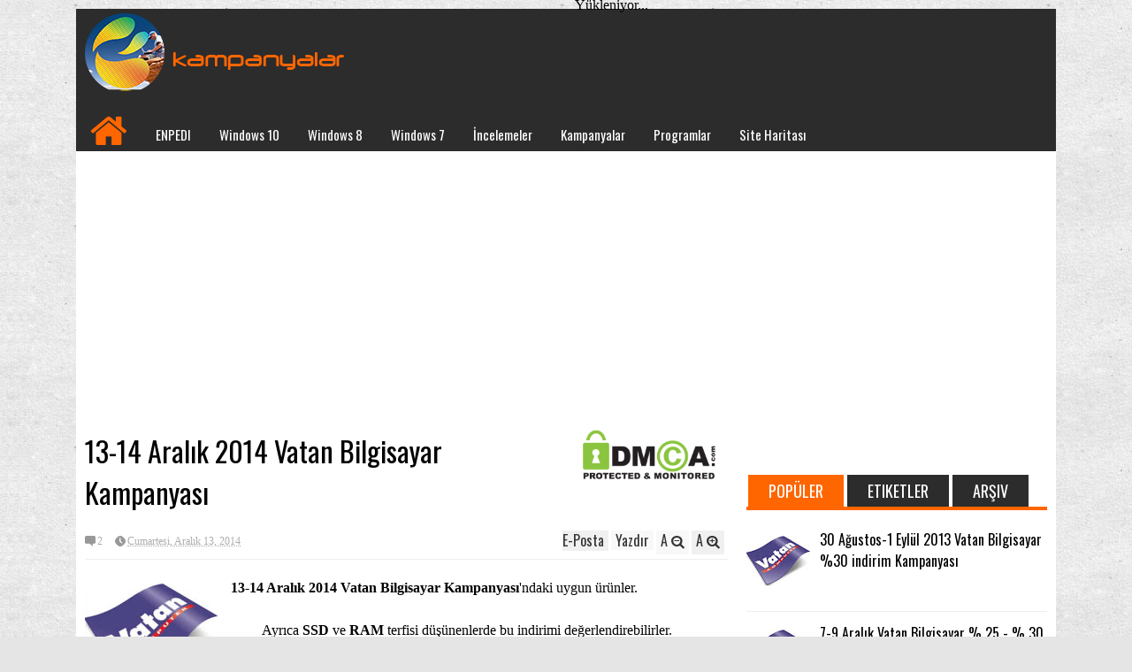

--- FILE ---
content_type: text/html; charset=UTF-8
request_url: https://kampanyalar.enpedi.com/2014/12/13-14-aralk-2014-vatan-bilgisayar.html
body_size: 44810
content:
<!DOCTYPE html>
<html class='v2' dir='ltr' xmlns='http://www.w3.org/1999/xhtml' xmlns:b='http://www.google.com/2005/gml/b' xmlns:data='http://www.google.com/2005/gml/data' xmlns:expr='http://www.google.com/2005/gml/expr'>
<head>
<link href='https://www.blogger.com/static/v1/widgets/335934321-css_bundle_v2.css' rel='stylesheet' type='text/css'/>

<script async src="//pagead2.googlesyndication.com/pagead/js/adsbygoogle.js"></script>
<script>
     (adsbygoogle = window.adsbygoogle || []).push({
          google_ad_client: "ca-pub-6890877157842701",
          enable_page_level_ads: true
     });
</script>
    <link href="//fonts.googleapis.com/css?family=Oswald&amp;subset=latin,latin-ext" rel="stylesheet" type="text/css">
<link href='//netdna.bootstrapcdn.com/font-awesome/4.1.0/css/font-awesome.min.css' rel='stylesheet'/>
<meta content='width=device-width,initial-scale=1.0,minimum-scale=1.0,maximum-scale=9.0' name='viewport'/>
<meta content='text/html; charset=UTF-8' http-equiv='Content-Type'/>
<meta content='blogger' name='generator'/>
<link href='https://kampanyalar.enpedi.com/favicon.ico' rel='icon' type='image/x-icon'/>
<link href='https://kampanyalar.enpedi.com/2014/12/13-14-aralk-2014-vatan-bilgisayar.html' rel='canonical'/>
<link rel="alternate" type="application/atom+xml" title="enpedi-Kampanyalar - Atom" href="https://kampanyalar.enpedi.com/feeds/posts/default" />
<link rel="alternate" type="application/rss+xml" title="enpedi-Kampanyalar - RSS" href="https://kampanyalar.enpedi.com/feeds/posts/default?alt=rss" />
<link rel="service.post" type="application/atom+xml" title="enpedi-Kampanyalar - Atom" href="https://www.blogger.com/feeds/5551798864792098738/posts/default" />

<link rel="alternate" type="application/atom+xml" title="enpedi-Kampanyalar - Atom" href="https://kampanyalar.enpedi.com/feeds/5994054126469729537/comments/default" />
<!--Can't find substitution for tag [blog.ieCssRetrofitLinks]-->
<link href='https://blogger.googleusercontent.com/img/b/R29vZ2xl/AVvXsEgVU5bE2FWcIMUloR7mWQLDansqV0q7A5g2jtHaF-DgPnYaUjZrsAMLZ4wx3LwpKnn0_Zf0IOZgxUg4IeDzVRjXz7Ksag08h68bxdfFBld3TrOrVipUmJ3KAsWoKtK0Zqo7IS1H32Cmbyox/s1600/vatan+bilgisyar.jpg' rel='image_src'/>
<meta content='https://kampanyalar.enpedi.com/2014/12/13-14-aralk-2014-vatan-bilgisayar.html' property='og:url'/>
<meta content='13-14 Aralık 2014 Vatan Bilgisayar Kampanyası' property='og:title'/>
<meta content='Kampanya duyurularını ve model tavsiyelerini bulabileceğiniz; geçmiş kampanyalar ile fiyat karşılaştırması yapabileceğiniz bir alan...' property='og:description'/>
<meta content='https://blogger.googleusercontent.com/img/b/R29vZ2xl/AVvXsEgVU5bE2FWcIMUloR7mWQLDansqV0q7A5g2jtHaF-DgPnYaUjZrsAMLZ4wx3LwpKnn0_Zf0IOZgxUg4IeDzVRjXz7Ksag08h68bxdfFBld3TrOrVipUmJ3KAsWoKtK0Zqo7IS1H32Cmbyox/w1200-h630-p-k-no-nu/vatan+bilgisyar.jpg' property='og:image'/>
<title>
13-14 Aralık 2014 Vatan Bilgisayar Kampanyası
enpedi-Kampanyalar
</title>
<meta content='13-14 Aralık 2014 Vatan Bilgisayar Kampanyası - enpedi-Kampanyalar' name='description'/>
<style type='text/css'>@font-face{font-family:'Oswald';font-style:normal;font-weight:400;font-display:swap;src:url(//fonts.gstatic.com/s/oswald/v57/TK3_WkUHHAIjg75cFRf3bXL8LICs1_FvsUtiZSSUhiCXABTV.woff2)format('woff2');unicode-range:U+0460-052F,U+1C80-1C8A,U+20B4,U+2DE0-2DFF,U+A640-A69F,U+FE2E-FE2F;}@font-face{font-family:'Oswald';font-style:normal;font-weight:400;font-display:swap;src:url(//fonts.gstatic.com/s/oswald/v57/TK3_WkUHHAIjg75cFRf3bXL8LICs1_FvsUJiZSSUhiCXABTV.woff2)format('woff2');unicode-range:U+0301,U+0400-045F,U+0490-0491,U+04B0-04B1,U+2116;}@font-face{font-family:'Oswald';font-style:normal;font-weight:400;font-display:swap;src:url(//fonts.gstatic.com/s/oswald/v57/TK3_WkUHHAIjg75cFRf3bXL8LICs1_FvsUliZSSUhiCXABTV.woff2)format('woff2');unicode-range:U+0102-0103,U+0110-0111,U+0128-0129,U+0168-0169,U+01A0-01A1,U+01AF-01B0,U+0300-0301,U+0303-0304,U+0308-0309,U+0323,U+0329,U+1EA0-1EF9,U+20AB;}@font-face{font-family:'Oswald';font-style:normal;font-weight:400;font-display:swap;src:url(//fonts.gstatic.com/s/oswald/v57/TK3_WkUHHAIjg75cFRf3bXL8LICs1_FvsUhiZSSUhiCXABTV.woff2)format('woff2');unicode-range:U+0100-02BA,U+02BD-02C5,U+02C7-02CC,U+02CE-02D7,U+02DD-02FF,U+0304,U+0308,U+0329,U+1D00-1DBF,U+1E00-1E9F,U+1EF2-1EFF,U+2020,U+20A0-20AB,U+20AD-20C0,U+2113,U+2C60-2C7F,U+A720-A7FF;}@font-face{font-family:'Oswald';font-style:normal;font-weight:400;font-display:swap;src:url(//fonts.gstatic.com/s/oswald/v57/TK3_WkUHHAIjg75cFRf3bXL8LICs1_FvsUZiZSSUhiCXAA.woff2)format('woff2');unicode-range:U+0000-00FF,U+0131,U+0152-0153,U+02BB-02BC,U+02C6,U+02DA,U+02DC,U+0304,U+0308,U+0329,U+2000-206F,U+20AC,U+2122,U+2191,U+2193,U+2212,U+2215,U+FEFF,U+FFFD;}</style>
<style id='page-skin-1' type='text/css'><!--
/*
-----------------------------------------------
Name: enpedi fold
Version: 2.0
Design by: Nonpasaran
URL:http://www.enpedi.com/
----------------------------------------------- */
/* Variable definitions
====================
<Variable name="maincolor" description="Main Color" type="color" default="#2C2C2C"/>
<Group description="Body Object" selector="body">
<Variable name="body.font" description="Body Font" type="font"
default="Georgia, Times, Times New Roman, serif"/>
<Variable name="body.background.color" description="Body Background Color" type="color" default="#e5e5e5"/>
<Variable name="body.background" description="Body Background" type="background"
color="#e5e5e5" default="$(color) none repeat scroll top left"/>
</Group>
<Variable name="emfont" description="Emphasis Font" type="font"
default="normal normal 20px Oswald"/>
*/
body {font:Georgia, Times, Times New Roman, serif;
background: #e5e5e5 url(https://blogger.googleusercontent.com/img/b/R29vZ2xl/AVvXsEitk2i3fw0ec17zZYoNshT3AI8MPajnhrU_MTw4vtp3k8FY5YVo8kblzSIcwyH_hbJE0CuLf_yaHv8Tbu5shfsr7ba-JvzdMgxqnsay97vO1MrPzgi_EMAzj0L62dkeMafre7jeCKiQq_E/s1600/arka_plan.jpg) repeat fixed top center;
}
/*Frameworks*/
* {position:relative; word-wrap: break-word;}
body {max-width: 100%; overflow-x: hidden!important; margin-top: 10px;}
img {max-width: 100%;height:auto; padding-right:15px;}
iframe {max-width: 100%;}
.thumbnail {z-index: 10}
.item-thumbnail img{max-width: 9999px}
a {color:#2C2C2C;text-decoration:none}
a:link {
color:#1e0fbe;
text-decoration:none;
}
a:visited {
color:#609;
text-decoration:none;
}
a:hover{
color:#ff6600;
text-decoration:none;
}
a:{
filter: alpha(opacity=60);
opacity: 0.6;
}
.separator {
padding-bottom: 10px;
}
.key {color:#2C2C2C}
.hide{display:none;line-height:0}
.clear{clear:both;float:none}
.ib{display:inline-block;*display:inline;zoom:1}
.oh{overflow:hidden; position:relative}
.ti{text-indent:-999px;font-size:0;line-height:0}
.Attribution {display: none}
.widget-item-control{z-index: 1000}
.mainbg{background-color: #2C2C2C}
.widget,.section {padding:0;margin:0}
.br4{-webkit-border-radius: 4px;-moz-border-radius: 4px;border-radius: 4px;}
.ease {-webkit-transition: all 200ms ease-in-out;-moz-transition: all 200ms ease-in-out;-o-transition: all 200ms ease-in-out;transition: all 200ms ease-in-out;}
.ease * {-webkit-transition: all 200ms ease-in-out;-moz-transition: all 200ms ease-in-out;-o-transition: all 200ms ease-in-out;transition: all 200ms ease-in-out;}
.maincolor {color:#2C2C2C}
.emfont {font:normal normal 20px Oswald}
.section-label {display: none;}
.section.json .widget.Label {display:none}
.item-thumbnail  {overflow: hidden;display: block;}
.comment-form {max-width: 100%;}
.CSS_LIGHTBOX {z-index: 9999!important;}
50	.table {display: table;width:100%}
51	.tr {display: table-row;width:100%}
52	.td {display: table-cell;vertical-align: middle;}
/*DESIGN*/
.wrapper {
width: 100;
margin: auto;
}
::-moz-selection {
background-color: #ff6600;
color: #ffffff;
}
::selection {
background-color: #ff6600;
color: #ffffff;
}
/*LOGO and TOP ADS*/
#brand .widget {
position: absolute;
right: 0;
z-index: ;
height: 110px;
overflow: hidden;
width: 544px;
}
#brand .Header {
left: 0;
z-index: 1;
padding: 0 0 0 10px;
line-height: 90px;
max-width: 380px;
}
#brand .Header img {
max-height: 90px;
width: auto;
margin: 5px 0 0 0;
}
#brand {
height: 110px;
background: #2C2C2C;
width: 100%;
margin: 0 auto;
max-width: 1108px;
}
#brand .Header .descriptionwrapper {
display: none;
}
#brand .Header .title {
font:normal normal 20px Oswald;
font-size:32px;
font-weight: bold;
color: white;
text-transform: uppercase;
display: block!important;
margin: 0;
line-height: 90px;
height: 90px;
}
#brand .widget h2 {
display: none;
}
#brand .Header .title a {
color: white;
}
/*MAIN MENU & SUB MENU*/
#main-menu {
background: #2C2C2C;
height: 41px;
font: normal normal 20px Oswald;
font-size: 15px;
z-index: 998;
margin: 0 auto;
max-width: 1108px;
padding: 10px 0 0px 0;
}
#main-menu .widget {
display: none;
}
#sub-menu {
display: none;
}
#main-menu li {
display: block;
}
#main-menu .menu li {
float: left;
}
#main-menu ul {
padding: 0;
margin: 0;
}
#main-menu ul.sub {
position: absolute;
display: none;
}
#main-menu .menu > li > a,
#main-menu .menu > li > span {
color: #fff;
height: 41px;
display: block;
line-height: 45px;
padding: 0 16px;
}
#main-menu .menu > li:hover > span {
background: #ddd;
}
#main-menu .menu .ev > li > a, #main-menu .menu .ev > li > span {
background: red;
color: red;
}
#main-menu .menu > li:hover > a,
#main-menu .menu > li.has-sub:hover > span {
background: #ff6600;
color: white;
}
#main-menu ul.menu li:hover ul.sub {
display: block;
}
#main-menu .menu .sub li a {
display: block;
background: #333;
width: 200px;
padding: 10px 20px;
color: white;
font: Georgia, Times, Times New Roman, serif;
font-size: 16px;
}
#main-menu .menu .sub li a:hover {
background: #ff6600;
color: white;
}
#ev {
color: #ff6600;
background: #2C2C2C;
padding: 0px 16px;
margin: -4px -16px;
}
#ev:hover {
color: #FFF;
}
#dort {
color: #ff6600;
}
#dort:hover {
color: #eee;
}
#HTML7 {
padding-bottom: 20px;
}
#HTML9 {
padding-bottom: 25px;
}
#bottom_ads {
border-top: 1px solid #eee;
padding-top: 20px;
margin-top: 20px;
}
#bottom_rel {
border-top: 1px solid #eee;
padding-top: 20px;
margin-top: 20px;
}
#top-add {
padding-bottom: 15px;
}
#footer {
max-width: 1108px;
margin: 0 auto;
}
/*HOME FLEXIBLE LAYOUT*/
/*common layout*/
body.index div.home .widget.Blog {
display: none;
}
#home-layout {
display: none;
}
body.index div.home #home-layout {
display: block;
}
.static_page #side,
.error_page #side {
display: none;
}
.static_page #main,
.error_page #main {
width: 100%;
float: none;
}
#main {
float: left;
width: 728px;
margin: 0 20px 0 0;
min-height: 10px;
}
#primary {
padding: 20px 10px 10px 10px;
margin: 0 auto;
max-width: 1088px;
background-color: white;
}
#home-layout .label-layout {
margin: 0 0 20px 0;
}
#home-layout .label-layout .excerpt {
line-height: 1.5em;
}
#home-layout .label-layout h2.title {
font:normal normal 20px Oswald;
font-weight: normal;
font-size: 18px;
}
#home-layout .label-layout h2.title a {
background: #ff6600;
color: #fff;
padding: 0 10px;
}
#side {
float: left;
width: 340px;
}
#home-layout .label-layout h3.title {
font:normal normal 20px Oswald;
font-size: 20px;
font-weight: normal;
line-height: 1.2em;
}
#home-layout .label-layout h3.title a:hover {
filter: alpha(opacity=60);
opacity: 0.6;
}
#home-layout .label-layout .meta a,
.feed-data .meta a,
.related-post .meta a,
.post-wrapper .meta .comment,
.post-wrapper .meta .tags,
.post-wrapper .meta .date {
display: inline-block;
background-image: url(https://blogger.googleusercontent.com/img/b/R29vZ2xl/AVvXsEh776w5DIPBHF5oIuCc-cPiGs_w8rETpkkCyhCMSjg0lAdYO9S8FD1nVbAgLgUh9DETqNhb0EARFBP8oyCJbFnLFLvZC_zT8rpvow_QWb-CoEXsLPXj1XRmF_aGcXNKleOg0AYd_9VAgu_G/s1600/meta-icons.png);
height: 12px;
font-size: 12px;
line-height:12px;
color: black;
vertical-align: middle;
background-repeat: no-repeat;
padding: 0 0 0 14px;
margin: 0 10px 0 0;
filter: alpha(opacity=40);
opacity: 0.4;
overflow: hidden;
}
.post-wrapper .meta *:hover {
filter: alpha(opacity=100);
opacity: 1;
}
.post-wrapper .post-archive-body .meta > div.post-info {
margin: 5px 0 10px 0;
}
.post-wrapper .meta .post-info {
max-width: 70%;
z-index: 9;
}
.post-wrapper .meta .post-info * {
z-index: 9;
}
#home-layout .label-layout .meta a:hover,
.feed-data .meta a:hover,
.post-wrapper .meta > div:hover,
.related-post .meta a:hover{
color: #2C2C2C;
filter: alpha(opacity=100);
opacity: 1;
}
#home-layout .label-layout .meta a.date,
.feed-data .meta a.date,
.post-wrapper .meta div.date,
.related-post .meta a.date {
background-position: 0 -40px;
}
.post-wrapper .meta div.tags {
background-position: 0 -20px;
display:none;
}
#home-layout .label-layout.hot,
#home-layout .label-layout.three,
#home-layout .label-layout.combine,
#home-layout .label-layout.slider,
#home-layout .label-layout.dark {
clear: both;
}
#home-layout .label-layout .item .thumbnail,
#home-layout .label-layout .item .item-thumbnail {
background: #fff;
}
/*HOT layout*/
#home-layout .label-layout.hot .item-first {
background: #2C2C2C;
width: 420px;
float:left;
}
#home-layout .label-layout.hot .item-first .thumbnail,
#home-layout .label-layout.hot .item-first .item-thumbnail {
width: 420px;
height: 250px;
overflow: hidden;
}
#home-layout .label-layout.hot .item-first h3.title {
margin: 20px;
}
#home-layout .label-layout.hot .item-first h3.title a {
color: white;
font-size: 28px;
line-height: 1.7em;
}
#home-layout .label-layout.hot .item-first .meta-2 {
height:0;
border-top: 1px solid white;
margin: 0 20px;
filter: alpha(opacity=40);
opacity: 0.4;
}
#home-layout .label-layout.hot .item-first .meta-2 *,
#home-layout .label-layout.hot .item-first .meta-1 {display:none}
#home-layout .label-layout.hot .item-first .excerpt {
padding: 0 20px;
font-size: 14px;
color: white;
filter: alpha(opacity=80);
opacity: 0.8;
min-height: 130px;
}
#home-layout .label-layout.hot .item-first .meta.meta-3 {
background: #EEE;
padding: 10px 20px 0 20px;
}
#home-layout .label-layout.hot .item-other {
float: right;
width: 280px;
}
#home-layout .label-layout.hot .item-other .item-1{
float: right;
width: 280px;
}
#home-layout .label-layout.hot .item-other .thumbnail {
width: 280px;
height: 160px;
overflow: hidden;
}
#home-layout .label-layout.hot .item-other .item-thumbnail {
width: 350px;
height: 250px;
}
#home-layout .label-layout.hot .item-other h3.title {
margin: 10px 0 15px 0;
}
#home-layout .label-layout.hot .item-other h3.title a{
color: black;
font-size: 20px;
}
#home-layout .label-layout.hot .item-other .meta-1,
#home-layout .label-layout.hot .item-other .meta-3,
#home-layout .label-layout.hot .item-other .excerpt {
display:none;
}
#home-layout .label-layout.hot .item-other .meta-2 {
margin: 0 0 10px 0;
}
#home-layout .label-layout.hot .item-2 {
padding-top: 0;
border-top: 1px solid #eee;
padding-top: 20px;
}
/*THREE columns layout*/
#home-layout .label-layout.three .item {
float: left;
width: 230px;
margin-left: 15px;
margin-bottom: 15px;
}
#home-layout .label-layout.three .item-0,
#home-layout .label-layout.three .item-3 {
margin-left: 0;
}
#home-layout .label-layout.three .item .thumbnail {
width: 230px;
height: 125px;
overflow: hidden;
}
#home-layout .label-layout.three .item .item-thumbnail {
width: 230px;
height: 125px;
}
#home-layout .label-layout.three .meta-1 {
margin: 10px 0 0 0;
}
#home-layout .label-layout.three .meta-2,
#home-layout .label-layout.three .meta-3 {
display:none;
}
#home-layout .label-layout.three .excerpt {
font-size: 12px;
color: #666;
}
#home-layout .label-layout.three h3.title a{
color: #000;
}
/*DARK layout*/
#home-layout .label-layout.dark .item {
padding: 20px;
background: #fff9e7;
margin: 0 0 1px 0;
}
#home-layout .label-layout.dark .thumbnail,
#home-layout .label-layout.dark .item-thumbnail {
width: 70px;
height: 70px;
overflow: hidden;
}
#home-layout .label-layout.dark .thumbnail {
float: left;
margin: 0 20px 0 0;
z-index: 2;
}
#home-layout .label-layout.dark .meta-1,
#home-layout .label-layout.dark .meta-3,
#home-layout .label-layout.dark .excerpt {
display: none;
}
#home-layout .label-layout.dark .meta-2 {
margin: 10px 0 0 0;
}
#home-layout .label-layout.dark h3.title a {
color: #000;
}
/*TWO columns layout*/
#home-layout .label-layout.two .item-first {
float: left;
width: 350px;
margin: 0 20px 0 0;
background-color: #010066;
}
#home-layout .label-layout.two .meta-1,
#home-layout .label-layout.two .item-first .meta-2,
#home-layout .label-layout.two .item-other .meta-3,
#home-layout .label-layout.two .excerpt {
display: none;
}
#home-layout .label-layout.two .meta-2 {
margin: 10px 0 0 0;
}
#home-layout .label-layout.two .item-first h3.title {
margin: 25px 25px;
}
#home-layout .label-layout.two .item-first h3.title a {
color: #FFF;
font-size: 22px;
line-height: 1.3em;
}
#home-layout .label-layout.two .item-other h3.title a {
color: black;
font-size: 18px;
}
#home-layout .label-layout.two .item-first .excerpt {
font-size: 14px;
display: block;
margin: 0;
}
#home-layout .label-layout.two .item-other {
float: left;
width: 350px;
margin: 10px 0 0 0;
padding: 15px 0 0 0;
border-top: 1px solid #eee;
}
#home-layout .label-layout.two .item-1 {
border: none;
margin: 0;
padding: 0
}
#home-layout .label-layout.two .item-first .thumbnail,
#home-layout .label-layout.two .item-first .item-thumbnail {
width: 350px;
height: 230px;
overflow: hidden;
}
#home-layout .label-layout.two .item-other .thumbnail,
#home-layout .label-layout.two .item-other .item-thumbnail {
width: 70px;
height: 70px;
overflow: hidden;
float: left;
margin: 0 20px 5px 0;
}
#home-layout .label-layout.two .item-first .meta.meta-3 {
background: #EEE;
padding: 10px 20px 0 20px;
}
#home-layout .label-layout.two .item-first .excerpt {
padding: 0 20px;
font-size: 14px;
color: #FFF;
filter: alpha(opacity=80);
opacity: 0.8;
min-height: 145px;
}
/*TWOS columns layout*/
#home-layout .label-layout.twos .item-first {
float: left;
width: 350px;
margin: 0 20px 0 0;
background-color: #D12F2F;
}
#home-layout .label-layout.twos .meta-1,
#home-layout .label-layout.twos .item-first .meta-2,
#home-layout .label-layout.twos .item-other .meta-3,
#home-layout .label-layout.twos .excerpt {
display: none;
}
#home-layout .label-layout.twos .meta-2 {
margin: 10px 0 0 0;
}
#home-layout .label-layout.twos .item-first h3.title {
margin: 25px 25px;
}
#home-layout .label-layout.twos .item-first h3.title a {
color: #FFF;
font-size: 22px;
line-height: 1.3em;
}
#home-layout .label-layout.twos .item-other h3.title a {
color: black;
font-size: 18px;
}
#home-layout .label-layout.twos .item-first .excerpt {
font-size: 14px;
display: block;
margin: 0;
}
#home-layout .label-layout.twos .item-other {
float: left;
width: 350px;
margin: 10px 0 0 0;
padding: 15px 0 0 0;
border-top: 1px solid #eee;
}
#home-layout .label-layout.twos .item-1 {
border: none;
margin: 0;
padding: 0
}
#home-layout .label-layout.twos .item-first .thumbnail,
#home-layout .label-layout.twos .item-first .item-thumbnail {
width: 350px;
height: 230px;
overflow: hidden;
}
#home-layout .label-layout.twos .item-other .thumbnail,
#home-layout .label-layout.twos .item-other .item-thumbnail {
width: 70px;
height: 70px;
overflow: hidden;
float: left;
margin: 0 20px 5px 0;
}
#home-layout .label-layout.twos .item-first .meta.meta-3 {
background: #EEE;
padding: 10px 20px 0 20px;
}
#home-layout .label-layout.twos .item-first .excerpt {
padding: 0 20px;
font-size: 14px;
color: #FFF;
filter: alpha(opacity=80);
opacity: 0.8;
min-height: 100px;
}
/*ONE columns layout*/
#home-layout .label-layout.oneleft {
float: left;
width: 350px;
}
#home-layout .label-layout.oneright {
float: right;
width: 350px;
}
#home-layout .label-layout.oneleft .item-first .thumbnail,
#home-layout .label-layout.oneleft .item-first .item-thumbnail,
#home-layout .label-layout.oneright .item-first .thumbnail,
#home-layout .label-layout.oneright .item-first .item-thumbnail {
width: 350px;
height: 230px;
overflow: hidden;
margin: 0 0 10px 0;
}
#home-layout .label-layout.oneleft .meta-1,
#home-layout .label-layout.oneright .meta-1,
#home-layout .label-layout.oneleft .meta-3,
#home-layout .label-layout.oneright .meta-3 {
display: none;
}
#home-layout .label-layout.oneleft .item-first h3.title,
#home-layout .label-layout.oneright .item-first h3.title {
font-size: 26px;
margin: 10px 0 15px 0;
}
#home-layout .label-layout.oneleft .item-first .excerpt,
#home-layout .label-layout.oneright .item-first .excerpt {
font-size: 14px;
margin: 0 0 15px 0;
}
#home-layout .label-layout.oneleft .item-other,
#home-layout .label-layout.oneright .item-other {
padding: 15px 0 0 0;
border-top: 1px solid #eee;
margin: 0 0 15px 0;
}
#home-layout .label-layout.oneleft .item-other .thumbnail,
#home-layout .label-layout.oneleft .item-other .item-thumbnail,
#home-layout .label-layout.oneright .item-other .thumbnail,
#home-layout .label-layout.oneright .item-other .item-thumbnail {
width: 70px;
height: 70px;
overflow: hidden;
}
#home-layout .label-layout.oneleft .item-other .thumbnail,
#home-layout .label-layout.oneright .item-other .thumbnail {
float: left;
margin: 0 15px 0 0;
}
#home-layout .label-layout.oneleft .item-other .excerpt,
#home-layout .label-layout.oneright .item-other .excerpt {
display: none;
}
#home-layout .label-layout.oneleft .item-other h3.title,
#home-layout .label-layout.oneright .item-other h3.title {
margin: 0 0 5px 0;
}
#home-layout .label-layout.oneleft .item-other h3.title a,
#home-layout .label-layout.oneright .item-other h3.title a {
color:black;
}
#home-layout .label-layout.oneleft .item-first  h3.title a,
#home-layout .label-layout.oneright .item-first h3.title a {
color: #000;
}
/*SLIDER layout*/
#home-layout .label-layout.slider .banner { position: relative; overflow: hidden; }
#home-layout .label-layout.slider .banner li { list-style: none; }
#home-layout .label-layout.slider .banner ul li { float: left; }
#home-layout .label-layout.slider .thumbnail,
#home-layout .label-layout.slider .item-thumbnail {
width: 728px;
height: 300px;
z-index: 0;
}
#home-layout .label-layout.slider .meta,
#home-layout .label-layout.slider .excerpt {
display: none;
}
#home-layout .label-layout.slider .banner ul {
margin: 0;
padding: 0;
}
#home-layout .label-layout.slider h3.title {
position:absolute;
top: 75%;
left: 0;
text-align: left;
font-size: 22px;
width: 90%;
margin: 0 2%;
}
#home-layout .label-layout.slider h3.title a{
color: #ff6600;
text-shadow: 1px 1px 1px #1C3F0E;
}
#home-layout .label-layout.slider h3.title a:hover{
color: #ff6600;
filter: alpha(opacity=70);
opacity: 0.7;
}
#home-layout .label-layout.slider ol.dots {
position: absolute;
left: 0;
bottom: 10px;
width: 100%;
padding: 0;
margin: 0;
text-align: center;
}
#home-layout .label-layout.slider .dots li {
cursor: pointer;
background: white;
display: inline-block;
margin: 0 5px;
padding: 0 5px;
border: 1px solid #000;
filter: alpha(opacity=60);
opacity: 0.6;
font-size: 11px;
font-weight: bold;
}
#home-layout .label-layout.slider .dots li.active {
filter: alpha(opacity=100);
opacity: 1;
background: #2C2C2C;
color: white;
border-color: white;
}
#home-layout .label-layout.slider .dots li:hover {
filter: alpha(opacity=100);
opacity: 1;
}
/*COMBINE layout*/
#home-layout .label-layout.combine .item .meta-1 {
display: none;
}
#home-layout .label-layout.combine .item .meta-3 {
clear: both;
line-height: 0;
}
#home-layout .label-layout.combine .item .meta-3 * {
display: none;
}
#home-layout .label-layout.combine .item.item-first .thumbnail,
#home-layout .label-layout.combine .item.item-first .item-thumbnail {
width: 350px;
height: 250px;
overflow: hidden;
}
#home-layout .label-layout.combine .item.item-first .thumbnail {
float: left;
margin: 0 20px 0 0;
}
#home-layout .label-layout.combine .item.item-first .meta-2 {
float: left;
width: 350px;
margin: 10px 0 0 0;
}
#home-layout .label-layout.combine .item.item-first .excerpt {
float: left;
width: 350px;
margin: 0;
color: #FFF;
}
#home-layout .label-layout.combine .item.item-first h3.title a {
color: #FFF;
}
#home-layout .label-layout.combine .item.item-first h3.title {
font-size: 26px;
padding: 10px;
}
#home-layout .label-layout.combine .item.item-other .thumbnail,
#home-layout .label-layout.combine .item.item-other .item-thumbnail {
width: 70px;
height: 70px;
overflow: hidden;
}
#home-layout .label-layout.combine .item.item-other {
float: left;
width: 364px;
margin: 15px 0 0 0;
padding: 15px 0 0 0;
border-top: 1px solid #eee;
}
#home-layout .label-layout.combine .item.item-other .thumbnail {
float: left;
margin: 0 15px 0 0;
}
#home-layout .label-layout.combine .item.item-other h3.title {
float: left;
width: 265px;
}
#home-layout .label-layout.combine .item.item-other h3.title a{
color: black;
}
#home-layout .label-layout.combine .item.item-other .meta-2 {
margin: 10px 0;
float: left;
width: 265px;
}
#home-layout .label-layout.combine .item.item-other .excerpt {
display: none;
}
#home-layout .label-layout.combine .item.item-first{
clear: both;
margin: 0 0 5px 0;
background-color: #e76c31;
}
#mainmtop_ads {
margin: 0 0 10px 0;
}
/* SIDEBAR */
/*common for side*/
#side h2 {
font:normal normal 20px Oswald;
text-transform: uppercase;
font-weight: normal;
font-size: 18px;
border-bottom: 4px solid #ff6600;
}
.tab-title {
height: 31px;
}
#side h2 span {
background: #2c2c2c;
margin: 0 2px 0 2px;
padding: 5px 23px;
color: white;
}
#side h2 span.active {
background: #ff6600;
color: white;
}
#side .widget .widget-content {
clear:both;
padding: 10px 0;
margin: 0 0 20px 0;
}
#side .widget ul {
padding: 0;
margin: 0;
}
#side .widget li {
display:block;
}
#side #tabs .widget {
height: 0px;
overflow: hidden;
}
#side #tabs .widget h2 {
display:none;
}
#side #tabs .widget.tab-active {
height: auto;
overflow: hidden;
}
#side #tabs h2 span {
cursor: pointer;
}
#side #tabs h2 span:hover {
background: #2C2C2C;
color: white;
}
#side #tabs h2 span.active:hover {
background: #ff6600;
color: white;
}
/*feed data widgets*/
.feed-data .item {
margin: 15px 0 0 0;
padding: 10px 0 0 0;
border-top: 1px solid #eee;
clear: both;
}
.feed-data .item-0 {
margin: 0;
padding: 0;
border-top: none;
}
.feed-data .item .thumbnail,
.feed-data .item .item-thumbnail {
width: 70px;
overflow: hidden;
height: 70px;
}
.feed-data .item .thumbnail {
float: left;
margin: 3px 10px 0 0;
z-index: 2;
}
.feed-data .item .meta,
.feed-data .item .excerpt {
display: none;
}
.feed-data .item .meta-2 {
display: block;
margin: 5px 0;
}
.feed-data .item h3.title {
font:normal normal 20px Oswald;
font-weight: normal;
font-size: 16px
}
.feed-data.recent-comments .item .meta-2 {
height: 0.8em;
margin: 10px 0 7px 0;
}
.feed-data.recent-comments .item .excerpt {
display: block;
margin: 0;
}
/*COMMON WIDGET CSS*/
.PopularPosts .widget-content ul li {
font:normal normal 20px Oswald;
font-size:16px;
border-top: 1px solid #eee;
}
.PopularPosts .widget-content ul li:first-child {
border: none;
}
.PopularPosts .item-title a {
padding-bottom: .2em;
color: #000;
}
.PopularPosts .item-title a:hover {
filter: alpha(opacity=60);
opacity: 0.6;
}
.feed-data .item h3.title a {
padding-bottom: .2em;
color: #000;
}
.feed-data .item h3.title a:hover {
filter: alpha(opacity=60);
opacity: 0.6;
}
.cloud-label-widget-content .label-size {
background: #ff6600;
margin: 0 5px 5px 0;
float: left;
padding: 5px;
font:normal normal 20px Oswald;
font-size: 16px;
filter: alpha(opacity=100);
opacity: 1;
}
.cloud-label-widget-content .label-size .label-count {
display: inline;
color: #FFF;
filter: alpha(opacity=60);
opacity: 0.8;
font-weight: normal;
font-size: 12px;
}
.cloud-label-widget-content .label-size a {
color: white;
}
.cloud-label-widget-content .label-size:hover {
background: #2c2c2c;
}
.cloud-label-widget-content .label-size a:hover {
color: #fff;
}
/*FOOTER*/
#footer-ads {
width: 728px;
text-align: center;
margin: 30px auto;
}
#footer-ads .widget h2 {
display: none;
}
#footer-widgets {
background: #2c2c2c;
padding: 20px 0 40px 0;
border-top: 4px solid #ff6600 ;
}
#footer-widgets .widget {
display: inline-block;
vertical-align: top;
width: 20%;
margin: 0 0 0 4%;
}
#footer-widgets .widget h2 {
font:normal normal 20px Arial, Tahoma, Helvetica, FreeSans, sans-serif;
font-size: 16px;
text-transform: uppercase;
font-weight: normal;
margin: 0 0 10px 0;
color: #FFF;
}
#footer-widgets .widget ul {
padding: 0;
}
#footer-widgets .widget li {
margin: 10px 0 0 0;
padding: 0 0 0 10px;
display: block;
}
#footer-widgets .widget li span {
background: #ddd;
color: white;
font-size: 10px;
font-weight: bold;
padding: 0px 3px;
}
#footer-widgets .contact-form-widget form span {
color: red;
}
#footer-widgets .contact-form-widget {
color: #999;
font-size: 12px;
}
#footer-widgets .contact-form-widget form input.contact-form-button-submit {
background: #741b47;
border: none;
-webkit-border-radius: 0;
-moz-border-radius: 0;
border-radius: 0;
-moz-box-shadow: none;
-webkit-box-shadow: none;
box-shadow: none;
width: 100%;
height: 2em;
font:normal normal 20px Arial, Tahoma, Helvetica, FreeSans, sans-serif;
text-transform: uppercase;
font-weight: normal;
font-size: 16px;
cursor: pointer;
}
#footer-widgets .contact-form-widget form input.contact-form-button-submit:hover {
filter: alpha(opacity=60);
opacity: 0.6;
}
#copyright {
background: #333;
padding: 30px 0;
font-size: 12px;
color: #ccc;
text-align: center;
}
#copyright a {
color: white;
}
#copyright a:hover {
color: #2C2C2C;
}
/*POST ENTRY*/
.post-archive-body .thumbnail,
.post-archive-body .item-thumbnail {
width: 300px;
height: 200px;
overflow: hidden;
}
.post-archive-body .thumbnail {
float: left;
margin: 5px 20px 20px 0;
z-index: 2;
}
.post-archive-body {
margin: 0 0 20px 0;
}
.post-archive-body h2.post-title {
font:normal normal 20px Oswald;
font-size:24px;
font-weight: normal;
}
.post-wrapper .meta > div {
margin: 10px 5px 5px 0;
}
.post-wrapper .meta > div a {
color: #333
}
.post-wrapper .meta .comment,
.post-wrapper .meta .date {
z-index: 9
}
.post-body-snippet {
margin: 0;
}
.post-title.single-title {
font:normal normal 20px Oswald;
font-size:32px;
font-weight: normal;
padding-bottom: 20px;
}
.post-single-body {
line-height: 1.5em;
border-top: 1px solid #eee;
margin: 10px 0 0 0;
padding: 10px 0 0 0;
}
td.tr-caption {
font-style: italic;
color: #0b5394;
}
.post-body blockquote {
margin: 10px 30px 20px 50px;
padding: 10px;
background: #f7fae3;
font-style: italic;
font: normal normal 20px georgia;
border-top: 6px solid #ff6600;
line-height: 2;
font-size: 13px;
color: #000;
}
.post-wrapper .meta div.tags a:hover {
color: #2C2C2C;
}
.post-wrapper .post-author {
text-align: right;
margin: 0.5em 0;
font-size: 13px;
font-style: italic;
color: #ccc;
}
.post-wrapper .post-author a {
font-weight: bold;
}
.post-body h2,
.post-body h3,
.post-body h4 {
font:normal normal 20px Oswald;
text-transform: none;
margin: 1em 0 0.5em 0;
}
.Blog h4 {
font:normal normal 20px Oswald;
font-weight: normal;
font-size: 20px;
}
.post-body h2 {
font-size: 26px;
}
.post-body h3 {
font-size: 20px;
}
.post-body h4 {
font-size: 16px;
text-align: left!important;
text-transform: none;
}
.share-post .title {
float: left;
padding: 0 10px 0 0;
}
.share-post .addthis_toolbox {
padding: 4px 0 0 0;
}
.share-post .addthis_toolbox .addthis_button_tweet {
width: 85px;
}
.share-post .addthis_toolbox .addthis_button_facebook_like {
width: 80px;
}
.share-post .addthis_toolbox .addthis_button_google_plusone {
width: 65px;
}
.share-post {
padding: 10px 0;
border: 1px solid #eee;
border-left: none;
border-right: none;
margin: 20px 0;
z-index: 999;
}
.post-wrapper .meta > div.post-apps * {
line-height: 12px;
}
.post-wrapper .meta > div.post-apps {
position: absolute;
right: 0;
width: 310px;
top: 0px;
background: none;
font-size: 16px;
filter: alpha(opacity=100);
opacity: 1;
}
.post-apps a {
color: black;
font:normal normal 20px Oswald;
font-size:16px;
}
.post-apps a.zoom-text {
float: right;
}
.post-apps .addthis_toolbox {
float: right;
}
.post-apps a.addthis_button_print span {
margin: -1px 6px 0 0;
}
.post-apps a.addthis_button_email span {
margin: -2px 5px 0 10px;
}
.post-apps a.addthis_button_print {
background: #f8f8f8;
padding: 5px;
margin: -10px 3px 0 0;
}
.post-apps a.addthis_button_email {
background: #f0f0f0;
padding: 5px 5px 6px 0;
margin: -10px 3px 0 0;
}
.zoom-out-text {
background: #f8f8f8;
padding: 5px 5px 8px 5px;
margin: -10px 3px 0 0;
}
.zoom-in-text {
background: #f0f0f0;
padding: 5px 5px 8px 5px;
margin: -10px 0 0 0;
}
.zoom-text span {
font: Georgia, Times, Times New Roman, serif;
}
/*RELATED POSTS*/
.related-post h3.title {
font:normal normal 20px Oswald;
font-size:19px;
font-weight: normal;
}
.related-post h3.title a {
color: black;
}
.related-post h3.title a:hover {
color: #2C2C2C;
}
.related-post .item {
float: left;
width: 230px;
margin-left: 15px;
margin-top: 10px;
}
.related-post .item-0,
.related-post .item-3 {
margin-left: 0;
}
.related-post .item .item-thumbnail,
.related-post .item .thumbnail {
width: 230px;
height: 125px;
overflow: hidden;
}
.related-post .meta-1 {
margin: 10px 0 0 0;
}
.related-post .meta-2,
.related-post .meta-3 {
display:none;
}
.related-post .excerpt {
display:none;
}
/*PAGINATION*/
.static-pagination .home-link:hover {
text-decoration: underline;
}
.static-pagination {
font:normal normal 20px 'Trebuchet MS', Trebuchet, sans-serif;
font-size:16px;
text-align: center;
}
.paginations {
float: left;
width: 100%;
margin: 20px 0;
padding: 20px 0;
border: 1px solid #eee;
border-left: none;
border-right: none;
}
.paginations .item span {
font-size: 10px;
color: #ccc;
text-transform: uppercase;
display: block;
}
.paginations .item a {
font:normal normal 20px 'Trebuchet MS', Trebuchet, sans-serif;
display: block;
font-size: 16px;
}
.paginations .item {
float: right;
text-align: right;
}
.paginations .item:first-child {
float: left;
text-align: left;
}
.paginations .item a:hover {
text-decoration: underline;
}
.index .paginations > span {
background: #f8f8f8;
display: inline-block;
padding: 0 10px;
font:normal normal 20px 'Trebuchet MS', Trebuchet, sans-serif;
font-size:16px;
border: 1px solid #EEE;
margin: 0 5px 0 0;
}
.index .paginations > a {
display: inline-block;
border: 1px solid #EEE;
padding: 0 10px;
margin: 0 5px 0;
font:normal normal 20px 'Trebuchet MS', Trebuchet, sans-serif;
font-size:16px;
}
.index .paginations > a:hover {
background: #0084b4;
color: white;
}
.index .paginations {
border: none;
padding: 0;
margin: 0;
}
/*COMMENTS*/
.comments .comment-block {
background: #FFF; border-radius: 1px; -moz-border-radius: 1px; -webkit-border-radius: 1px; box-shadow: 0 1px 3px 0 #B5B5B5; -moz-box-shadow: 0 1px 3px 0 #b5b5b5; -webkit-box-shadow: 0 1px 3px 0 #B5B5B5; position: relative; padding: 10px;
margin-left: 25px;
}
.comments .thread-toggle {
display: none;
}
.comments .continue {
}
.comments .avatar-image-container {
overflow: hidden; width: 45px; height: 45px;
margin: 15px 10px 10px 0; background: #FFF; padding: 2px; -moz-border-radius: 1px; -webkit-border-radius: 1px; box-shadow: 0 0 3px #B5B5B5; -moz-box-shadow: 0 0 3px #b5b5b5; -webkit-box-shadow: 0 0 3px #B5B5B5;
float: left;
z-index: 9;
position: relative;
max-width: 100px;
max-height: 100px;
}
.comments .avatar-image-container img {
max-width: 100%;
width: 100%;
}
.comments .comments-content .user {
font-weight: normal;
font-style: italic;
display: block;
margin: 12px 0 0 0;
}
.comments .comments-content .datetime {
display: block;
font-size: 11px;
}
.comments .comments-content .icon.blog-author {
display: none;
}
.comment-actions {
position: absolute; bottom: 0; right: 0; background: #DDD; padding: 3px 10px; text-shadow: 0 1px 1px #FFF; font-size: 11px;
}
.comment-actions:hover {
background: #333; text-shadow: 0 1px 1px #000;
}
.comment-actions:hover a {
color: white;
}
.comments .continue a {
padding: 0;
}
.comments .comments-content .inline-thread {
padding: 0;
}
.comments .comments-content .comment-replies {
margin-left: 50px;
}
ol.thread-chrome.thread-expanded .continue {
display: block;
text-align: right;
font:normal normal 20px Oswald;
font-weight: normal;
text-transform: uppercase;
font-size: 18px;
}
.separator a {
margin: auto!important;
}
/*--emoticons*/
#emo-but {
display: inline-block;
}
#emo-but a {
padding: 4px 4px 0px;
line-height: 0;
background: #fbfbfb;
}
#emo-but a:hover {
background: #f8f8f8;
}
#emo-box .item {
float: left;
text-align: center;
padding: 10px 0;
width: 85px;
font-size: 12px;
height: 30px;
line-height: 1;
}
#emo-box {
background: #fbfbfb;
margin: -2px 0 0 0;
display: none;
}
/*comment switcher*/
#comment-post-message a {
margin: 4px 0 0 0.5em;
padding: 4px;
background: #f8f8f8;
font: Georgia, Times, Times New Roman, serif;
font-size: 10px;
display: inline-block;
vertical-align: top;
}
#comment-post-message a.default {
color: #2C2C2C;
}
#comment-post-message a.facebook{
color: #6d84b4;
}
#comment-post-message a:hover {
text-decoration: underline;
}
#comment-post-message a.active {
color: #ccc;
cursor: text;
text-decoration: none;
}
.comment-box {
display : none
}
/*404*/
.desc-404 {
text-align: center;
font-size: 30px;
margin: 30px 0 0 0;
}
.img-404 {
font:normal normal 20px Oswald;
color: #ccc;
font-size: 150px;
text-align: center;
}
.error_page .paginations {
font:normal normal 20px Oswald;
text-align: center;
font-size: 30px;
text-transform: uppercase;
border: none;
}
/*JUMP TOP*/
a.scrollup {
z-index:2;
background: #ff6600 url(https://blogger.googleusercontent.com/img/b/R29vZ2xl/AVvXsEjsaxcuP4baJMR5lFhNGDrAuaY-rvSmEllafp0yVJJCO2-c97RAQN2eYPBSjD0qzE7UO5J9yDdDpUrpTDhljeFDWDQUOq_Xw9onoE8palaZh51LZ-SbiodpSYvWwoL3Ldo9OF7g-Z6Bl1Np/s1600/jump-top-arrow.png) no-repeat center center;
width:40px;
height:40px;
text-indent:-99999px;
border-radius:2px;
-moz-border-radius:2px;
-webkit-border-radius:2px;
position:fixed;
bottom:-100px;
right:10px;
cursor:pointer;
-webkit-transition:all .3s ease-in-out;
-moz-transition:all .3s ease-in-out;
-o-transition:all .3s ease-in-out;
-ms-transition:all .3s ease-in-out;
transition:all .3s ease-in-out;
overflow:auto;
opacity:.7;
}
a.scrollup:hover{
filter: alpha(opacity=100);
opacity: 1;
}
/*SCROLL BAR*/
::-webkit-scrollbar {
width:8px;
height:8px;
}
::-webkit-scrollbar-track {
background:#2c2c2c;
-webkit-box-shadow:inset 1px 1px 2px #E0E0E0;
border:1px solid #D8D8D8;
}
::-webkit-scrollbar-thumb {
background:#ff6600;
-webkit-box-shadow:inset 1px 1px 2px rgba(155,155,155,0.4);
}
::-webkit-scrollbar-thumb:hover {
-webkit-box-shadow:inset 1px 1px 10px rgba(0,0,0,0.3);
}
::-webkit-scrollbar-thumb:active {
background:#888;
-webkit-box-shadow:inset 1px 1px 2px rgba(0,0,0,0.3);
}
/**
* Bubblegum theme
* A purple-pinkish colored theme that has a bubble-like appearance
* for rollover states for each result and a soft pillowy look.
*/
/* Slight reset to make the preview have ample padding. */
#HTML1 {
margin-top: -15px;
}
.cse .gsc-control-cse,
.gsc-control-cse {
margin: 41px 0 0 0px;
width: auto;
padding: 0em!important;
background-color: #2C2C2C!important;
border: 0px solid #2C2C2C!important;
}
.cse .gsc-control-wrapper-cse,
.gsc-control-wrapper-cse {
width: 100%;
}
.cse .gsc-branding,
.gsc-branding {
display: none;
}
.cse .gsc-control-cse div,
.gsc-control-cse div {
position: normal;
}
/* Selector for entire element. */
.cse .gsc-control-cse,
.gsc-control-cse {
font-family: Arial, serif;
background-color: #2c2c2c;
padding: 0 0 0 10px!important
}
.gsc-control-cse .gsc-table-result {
font-family: Arial, serif;
}
.cse .gsc-control-cse:after,
.gsc-control-cse:after {
content:".";
display:block;
height:0;
clear:both;
visibility:hidden;
}
/**
* Table cell containing the search input.
* 12 pixels added to account for the horizontal padding on the input.
*/
.cse table.gsc-search-box td.gsc-input,
table.gsc-search-box td.gsc-input {
padding-right: 12px;
}
/* Search input */
.cse input.gsc-input,
input.gsc-input {
font-family: inherit;
font-size: 18px;
border: 1px solid #decaff;
padding: 4px 6px!important;
-moz-border-radius: 2px;
-webkit-border-radius: 2px;
border-radius: 2px;
height:30px;
}
/* Search button */
.cse input.gsc-search-button,
input.gsc-search-button {
font-family: inherit;
font-size: 11px;
color: #fff!important;
font-weight: bold;
padding: 0 8px;
height: 40px!important;
min-width: 54px;
background: #ff6600!important;
border: 1px solid #15BD3D!important;
border-radius: 2px;
-moz-border-radius: 2px;
-webkit-border-radius: 2px;
}
/* Base tab selector styles */
.cse .gsc-tabHeader,
.gsc-tabHeader {
padding: 2px 8px 0 8px;
border-top-right-radius: 2px;
-moz-border-radius-topright: 2px;
-webkit-border-top-right-radius: 2px;
border-top-left-radius: 2px;
-moz-border-radius-topleft: 2px;
-webkit-border-top-left-radius: 2px;
}
/* Inactive tab */
.cse .gsc-tabHeader.gsc-tabhInactive,
.gsc-tabHeader.gsc-tabhInactive {
background-color: #decaff;
border: 1px solid #decaff;
border-bottom: none;
color: #000000;
}
/* Active tab */
.cse .gsc-tabHeader.gsc-tabhActive,
.gsc-tabHeader.gsc-tabhActive {
background-color: #c78dcc;
border: 1px solid #c78dcc;
border-bottom: none;
color: #000000;
}
/* This is the tab bar bottom border. */
.cse .gsc-tabsArea,
.gsc-tabsArea {
margin-top: 1em;
border-bottom: 1px solid;
border-color: #c78dcc;
padding: 0;
}
/* Inactive refinement */
.cse .gsc-refinementHeader.gsc-refinementhInactive,
.gsc-refinementHeader.gsc-refinementhInactive {
color: #0568cd;
}
.cse
Header,
.gsc-resultsHeader {
margin-bottom: 12px;
border: block;
}
/* Wrapper for all results */
.gsc-results-wrapper-overlay {
width: 100%;
}
.cse .gsc-results,
.gsc-results {
z-index: 100002;
}
/* Uber-wrapper for a result. Add padding to elements within a result block */
.cse .gs-spelling,
.gs-spelling,
.gs-per-result-labels {
padding: 0 8px;
}
/* Inner wrapper for a result */
.cse .gsc-webResult.gsc-result,
.gsc-webResult.gsc-result,
.gsc-imageResult-column,
.gsc-imageResult-classic {
padding: 6px 0;
border: 1px solid;
border-color: #f9f5ff;
margin-bottom: 2px;
}
/* Result hover event styling */
.cse .gsc-webResult.gsc-result:hover,
.gsc-webResult.gsc-result:hover,
.gsc-webResult.gsc-result.gsc-promotion:hover,
.gsc-results .gsc-imageResult-classic:hover,
.gsc-results .gsc-imageResult-column:hover {
border: 1px solid;
border-color: #decaff;
background-color: #ffffff;
border-radius: 4px;
-moz-border-radius: 4px;
-webkit-border-radius: 4px;
-webkit-box-shadow: 0 1px 4px #dddddd;
-moz-box-shadow: 0 2px 2px #dddddd;
box-shadow: 0 2px 2px #dddddd;
}
/* Set link colors. */
.cse .gs-webResult.gs-result a.gs-title:link,
.gs-webResult.gs-result a.gs-title:link,
.cse .gs-webResult.gs-result a.gs-title:link b,
.gs-webResult.gs-result a.gs-title:link b,
.cse .gs-webResult.gs-result a.gs-title:visited,
.gs-webResult.gs-result a.gs-title:visited,
.cse .gs-webResult.gs-result a.gs-title:visited b,
.gs-webResult.gs-result a.gs-title:visited b,
.cse .gs-webResult.gs-result a.gs-title:hover,
.gs-webResult.gs-result a.gs-title:hover,
.cse .gs-webResult.gs-result a.gs-title:hover b,
.gs-webResult.gs-result a.gs-title:hover b,
.cse .gs-webResult.gs-result a.gs-title:active,
.gs-webResult.gs-result a.gs-title:active,
.cse .gs-webResult.gs-result a.gs-title:active b,
.gs-webResult.gs-result a.gs-title:active b,
.gs-imageResult a.gs-title:link,
.gs-imageResult a.gs-title:link b,
.gs-imageResult a.gs-title:visited,
.gs-imageResult a.gs-title:visited b,
.gs-imageResult a.gs-title:hover,
.gs-imageResult a.gs-title:hover b,
.gs-imageResult a.gs-title:active,
.gs-imageResult a.gs-title:active b,
.cse .gsc-cursor-page,
.gsc-cursor-page,
.cse a.gsc-trailing-more-results:link,
a.gsc-trailing-more-results:link,
.cse .gs-spelling a,
.gs-spelling a {
color: #0568cd;
}
/* Override default.css selector to disable underlines. */
.cse .gs-result .gs-title,
.gs-result .gs-title,
.cse .gs-result .gs-title *,
.gs-result .gs-title *,
.cse .gs-promotion a.gs-title,
.gs-promotion a.gs-title,
.cse .gs-promotion a.gs-title *,
.gs-promotion a.gs-title *,
.cse .gs-promotion .gs-snippet a,
.gs-promotion .gs-snippet a,
.cse .gs-spelling a,
.gs-spelling a {
text-decoration: none;
}
/* Snippet text color */
.cse .gs-webResult .gs-snippet,
.gs-webResult .gs-snippet,
.gs-fileFormatType,
.gs-imageResult .gs-snippet {
color: #000000;
}
/* URL colors */
.cse .gs-webResult a.gs-visibleUrl,
.gs-webResult a.gs-visibleUrl,
.cse .gs-webResult .gs-visibleUrl,
.gs-webResult .gs-visibleUrl,
.gs-imageResult a.gs-visibleUrl,
.gs-imageResult .gs-visibleUrl {
color: #cc7a9f;
}
/* Pagination container centered */
.cse .gsc-cursor-box,
.gsc-cursor-box {
border-top: 1px dotted;
border-color: #c78dcc;
padding-top: 1.5em;
text-align: center;
}
/* Pagination */
.cse .gsc-cursor-page,
.gsc-cursor-page {
text-decoration: none;
padding: .2em .5em;
background-color: #f9f5ff;
border: 1px solid;
border-color: #c78dcc;
border-radius: 4px;
-moz-border-radius: 4px;
-webkit-border-radius: 4px;
}
/* Selected pagination */
.cse .gsc-results .gsc-cursor-page.gsc-cursor-current-page,
.gsc-results .gsc-cursor-page.gsc-cursor-current-page {
color: #1c001e;
text-shadow: 0 1px 1px #fff;
text-shadow: 0 1px 2px #fff;
background-color: #c78dcc;
}
/*Promotion Settings*/
/* The entire promo */
.cse .gsc-webResult.gsc-result.gsc-promotion,
.gsc-webResult.gsc-result.gsc-promotion {
background-color: #F0E9FF;
border-color: #DECAFF;
}
/* Promotion links */
.cse .gs-promotion a.gs-title:link,
.gs-promotion a.gs-title:link,
.cse .gs-promotion a.gs-title:link *,
.gs-promotion a.gs-title:link *,
.cse .gs-promotion .gs-snippet a:link,
.gs-promotion .gs-snippet a:link {
color: #0066CC;
}
.cse .gs-promotion a.gs-title:visited,
.gs-promotion a.gs-title:visited,
.cse .gs-promotion a.gs-title:visited *,
.gs-promotion a.gs-title:visited *,
.cse .gs-promotion .gs-snippet a:visited,
.gs-promotion .gs-snippet a:visited {
color: #0066CC;
}
.cse .gs-promotion a.gs-title:hover,
.gs-promotion a.gs-title:hover,
.cse .gs-promotion a.gs-title:hover *,
.gs-promotion a.gs-title:hover *,
.cse .gs-promotion .gs-snippet a:hover,
.gs-promotion .gs-snippet a:hover {
color: #0066CC;
}
.cse .gs-promotion a.gs-title:active,
.gs-promotion a.gs-title:active,
.cse .gs-promotion a.gs-title:active *,
.gs-promotion a.gs-title:active *,
.cse .gs-promotion .gs-snippet a:active,
.gs-promotion .gs-snippet a:active {
color: #0066CC;
}
/* Promotion snippet */
.cse .gs-promotion .gs-snippet,
.gs-promotion .gs-snippet,
.cse .gs-promotion .gs-title .gs-promotion-title-right,
.gs-promotion .gs-title .gs-promotion-title-right,
.cse .gs-promotion .gs-title .gs-promotion-title-right *,
.gs-promotion .gs-title .gs-promotion-title-right * {
color: #000000;
}
/* Promotion url */
.cse .gs-promotion .gs-visibleUrl,
.gs-promotion .gs-visibleUrl {
color: #CC7A9F;
}
/* Style for auto-completion table
* .gsc-completion-selected : styling for a suggested query which the user has moused-over
* .gsc-completion-container : styling for the table which contains the completions
*/
.gsc-completion-selected {
background: #f9f5ff;
}
.gsc-completion-container {
font-family: Arial, serif;
font-size: 16px;
background: white;
border: 1px solid #decaff;
margin-left: 0;
margin-right: 0;
border-radius: 4px;
-moz-border-radius: 4px;
-webkit-border-radius: 4px;
/* The top, left, and width are set in JavaScript. */
}
.gsc-completion-title {
color: #0568cd;
}
.gsc-completion-snippet {
color: #000000;
}
/* Full URL */
.gs-webResult div.gs-visibleUrl-short,
.gs-promotion div.gs-visibleUrl-short {
display: none;
}
.gs-webResult div.gs-visibleUrl-long,
.gs-promotion div.gs-visibleUrl-long {
display: block;
}
.gs-webResult,
.gs-promotion {
margin-left: 6px;
}
.gsc-rating-bar {
display: inline-block;
width: 60px;
height: 10px;
background: transparent url(/cse/images/cse_snippets_stars.png) -60px -62px no-repeat;
margin: 4px 0 0 0;
}
.gsc-rating-bar span {
display: inline-block;
height: 10px;
background: transparent url(/cse/images/cse_snippets_stars.png) 0 -62px no-repeat;
}
.gsc-reviewer {
color: #0568CD;
}
.gsc-author {
color: #0568CD;
}
.gsc-option-menu-item-highlighted {
background: #f9f5ff;
}
.gsc-context-box {
font-size: 83%;
margin-top: 3px;
border-collapse: collapse;
}
.gsc-context-box .gsc-col {
padding:1px 0;
white-space: nowrap;
vertical-align: middle;
}
.gsc-context-box .gsc-facet-label {
width: 65px;
padding-left: 2px;
text-decoration: underline;
color: #0568CD;
cursor: pointer;
}
.gsc-context-box .gsc-chart {
width: 32em;
padding: 3px;
border-left: 1px solid #CC7A9F;
border-right: 1px solid #CC7A9F;
}
.gsc-context-box .gsc-top {
border-top: 1px solid #CC7A9F;
}
.gsc-context-box .gsc-bottom {
border-bottom: 1px solid #CC7A9F;
}
.gsc-context-box .gsc-chart div {
background: #CC7A9F;
height: 9px;
}
.gsc-context-box .gsc-facet-result {
color: #0568CD;
width: 30px;
text-align: right;
padding-right: 5px;
}
/* RESPONSIVE */
/* ############### */
.selectnav {display:none;}
@media screen and (max-width: 1087px) {
#res-menu-1, #res-menu-2 {display: none;}
.selectnav {display:block;}
.wrapper {width: 760px}
#selectnav1 {
width: 100%;
height: 35px;
margin: 4px 0 0 0;
border: 1px solid #ff6600;
font-size: 10px;
font: normal normal 20px Oswald;
background: #2C2C2C;
color: #ff6600;
}
#selectnav2 {
font:normal normal 20px 'Trebuchet MS', Trebuchet, sans-serif;
font-size: 20px!important;
color: #0084b4;
background: transparent;
border: none;
font-size: 10px;
padding: 5px 5px;
width: 100%;
height: 50px;
}
#brand {
height: auto;
}
#brand .widget {
position: static;
margin: auto;
clear: both;
float: none;
text-align: center;
max-width: 364px;
}
#main {
width: 100%;
clear: both;
float: none;
}
#side {
width: 100%;
float: none;
clear: both;
margin: 40px 0 0 0;
}
#side #side-bot .widget {
width: 300px;
float: left;
margin: 0 60px 0 0;
}
#footer-widgets .widget {
display: inline-block;
vertical-align: top;
width: 40%;
margin: 0 5% 20px;
}
}
@media screen and (max-width: 759px) {
.adsbygoogle, .adsbygoogle *, .adsbygoogle iframe {
overflow: hidden!important;
max-width: 100%!important;
position: static!important;
}
.scrollup {display: none!important;}
.wrapper {width: 390px;}
#top-header {
height: auto;
}
#selectnav1 {
clear: both;
width: 100%!important;
float: none;
margin: 0 0 10px 0!important;
padding: 0;
}
#page-social .LinkList,
#top-header .PageList,
#top-header .search-box,
#search-this #search-text {
position: static;
float: none;
clear: both;
width: 100%;
margin: auto;
padding: 0;
}
#top-header .widget ul {
padding: 0;
}
#search-this #search-text {
margin: 10px 0 15px 0
}
.social-icons .LinkList {
text-align: center;
}
.social-icons .LinkList li,
.social-icons .LinkList a,
.social-icons .LinkList div,
.social-icons .LinkList ul {
display: inline-block;
}
#brand .widget.Header {
display: block;
}
#home-layout .label-layout .item,
#home-layout .label-layout .item-first .thumbnail,
#home-layout .label-layout.hot .item .thumbnail,
#home-layout .label-layout.hot .item .item-thumbnail {
width: 100%!important;
}
#home-layout .label-layout.hot .item .item-thumbnail img{
min-width: 100%;
min-height: 100%;
}
#home-layout .label-layout.hot .item-first {
margin: 0 0 20px 0
}
#home-layout .label-layout.three .item .thumbnail,
#home-layout .label-layout.three .item .item-thumbnail,
#home-layout .label-layout.three .item .item-thumbnail img {
width: 100%!important;
}
#home-layout .label-layout.three .item .item-thumbnail img {
min-height: 125px;
}
#home-layout .label-layout.three .item {
margin: 0 0 20px 0;
}
#home-layout .label-layout.dark .thumbnail {
width: 70px!important;
}
#home-layout .label-layout.dark .item {
width: auto!important;
}
#home-layout .label-layout.two .item-first {
margin: 0 0 15px 0;
padding: 0 0 15px 0;
border-bottom: 1px solid #eee
}
#home-layout .label-layout.twos .item-first {
margin: 0 0 15px 0;
padding: 0 0 15px 0;
border-bottom: 1px solid #eee
}
#side .widget, #side .section {
width: 100%!important;
}
.banner.has-dots {
width: 100%!important;
}
#footer-widgets {
padding: 30px 20px;
}
#footer-widgets .widget{
width: 100%!important;
margin: 10px 0;
}
#main {
max-width: 100%;
}
.post-apps {
position: static!important;
clear: both;
float: none;
text-align: left;
margin: 15px 0 0 0!important;
width: 100%!important;
padding: 0!important;
}
.post-apps a.zoom-text {
float: left;
}
.post-apps .addthis_toolbox {
float: left;
}
.facebook-comment * {
width: 100%!important;
display: block;
position: relative!important;
max-width: 100%!important;
}
.fb_iframe_widget {
width: 100%!important;
}
.fb_iframe_widget span {
width: 100%!important;
}
.related-post .item {
max-width: 100%;
margin-left: auto!important;
margin-right: auto!important;
float: none;
}
.Blog h4 {
display: block;
clear: both;
float: none!important;
position: static!important;
text-align: center;
}
#comment-post-message a {
display: block;
}
.paginations .item {
display: block;
clear: both;
text-align: center!important;
width: 100%!important;
float: none;
position: static!important;
margin: 0 0 10px 0;
}
#home-layout .label-layout.combine .item.item-other h3.title,
#home-layout .label-layout.combine .item.item-other .meta-2	{
float: none;
width: auto;
}
#side h2 {
font-size: 90%;
}
p, div {
max-width: 100%;
}
.post-wrapper .meta .post-info, .post-wrapper .meta .post-info div {
max-width: 100%!important;
float: none;
clear: both;
display: block!important;
}
.post-wrapper .meta .post-info > div {
margin-bottom: 5px;
}
}
@media screen and (max-width: 389px) {
#footer-widgets {
padding: 20px 10px;
}
.wrapper, .item, .widget, .section, #main, #side, .label-layout {
max-width: 100%;
margin-left: auto!important;
margin-right: auto!important;
}
}
/*PRINT*/
@media print {
#top-header,
#brand .widget,
#main-menu,
#break-news,
#side,
#footer-ads,
#footer,
.share-post,
.related-post,
.paginations,
.comments,
.facebook-comment,
.meta {
display:none!important;
}
#brand .widget.Header {
display: block!important;
}
#main {
float: none;
clear: both;
width: 100%;
}
.print-url {
display: block!important;
}
}
/*WIDGETS FOR ADMIN ONLY*/
#HTML99 {
display: none;
}
.facebook-comment.comment-box .fb_iframe_widget,
.facebook-comment.comment-box .fb_iframe_widget span,
.facebook-comment.comment-box .fb_iframe_widget iframe{
display: block!important;
width: 100%!important;
}
/*Post reactions*/
.reactions-label {
display: block;
background: #333;
color: white;
padding: 10px;
font-size: 12px;
margin: 13px 4px 0 0;
line-height: 1em;
}
.reactions-label-cell {
line-height: 0;
}
.reactions-iframe {
margin: 17px 0 0 0;
height: 1.5em;
}
/*Fix print and email buttons*/
.post-apps .addthis_toolbox {
width: 75%;
}
.post-apps .addthis_button_print {
float: right;
}
.post-apps .addthis_button_email {
float: right;
}
.paginations.item_pagination .item {
max-width: 50%;
}
/*Post Pagination*/
.bs-next {
display: none;
}
.bs-next.active {
display: block;
}
.bs-next-pn {
background: white;
padding: 4px;
margin: 0 5px 0 0;
font-size: 12px;
line-height: 1em;
display: block;
float: left;
}
.bs-next-pn-holder {
clear: both;
margin: 10px 0 0 0;
padding: 5px;
background: #ff6600;
}
.bs-next-pn:hover {
color: white;
background: #2C2C2C;
}
.bs-next-pn.active {
background: #2c2c2c;
color: white;
}
/* google maps */
.bs-post-map iframe {
display: block;
width: 100%;
height: 400px;
border: none;
margin: 10px 0 0 0;
}
.spoilertop{
background-image: url(https://blogger.googleusercontent.com/img/b/R29vZ2xl/AVvXsEiGNNjg8ZJgoxcIhvLj4ZSgkuq6dMcTCX2s3oFFiPsWlB3zPk7fFQoHarlgzKxBq2ueujDCfMpAcGODEVGta8-iEvimT5N5BH2jKOLL2Lxxve4MF-tiEq-MX_x95yA57VJko_3t_OK7c-I/s320/fading_background_18.png);
border-collapse: collapse; background-position: left top; background-repeat: repeat-x; " width="" align="center"
color: #000;
font-weight: bold;
color: #ff6600;
font-size: 10px;
margin: 8px auto 0 auto;
padding: 3px;
text-decoration: none;
}
.spoilermain{
background-image: url(https://blogger.googleusercontent.com/img/b/R29vZ2xl/AVvXsEjaOvook95yaSSFAcdFbR3NBz_dddThvqDCNibnzeyToi20RtHlElMHDIkH5f-Oae8iWNXBnz8vRjlW23OKpBg2uOtFhbMRRq0JMvqyTr8-CG8wE7ppmxzky8GjxP8GsOJiA4XwKJutsik/s1600/post.png);
border-collapse: collapse; background-position: left top; background-repeat: repeat-x; " width="" align="center"
border-left: 4px solid #8394B2;
border-top: 0;
color: #000000;
padding: 4px;
margin: 0 auto 8px auto;
}
.spoilertop2{
background-image: url(https://blogger.googleusercontent.com/img/b/R29vZ2xl/AVvXsEiGNNjg8ZJgoxcIhvLj4ZSgkuq6dMcTCX2s3oFFiPsWlB3zPk7fFQoHarlgzKxBq2ueujDCfMpAcGODEVGta8-iEvimT5N5BH2jKOLL2Lxxve4MF-tiEq-MX_x95yA57VJko_3t_OK7c-I/s320/fading_background_18.png);
border-collapse: collapse; background-position: left top; background-repeat: repeat-x; " width="" align="center"
color: #000;
font-weight: bold;
color: #ff6600;
font-size: 10px;
margin: 8px auto 0 auto;
padding: 3px;
text-decoration: none;
max-height: 30px;
}
.spoilermain2{
background-image: url(https://blogger.googleusercontent.com/img/b/R29vZ2xl/AVvXsEjaOvook95yaSSFAcdFbR3NBz_dddThvqDCNibnzeyToi20RtHlElMHDIkH5f-Oae8iWNXBnz8vRjlW23OKpBg2uOtFhbMRRq0JMvqyTr8-CG8wE7ppmxzky8GjxP8GsOJiA4XwKJutsik/s1600/post.png);
border-collapse: collapse; background-position: left top; background-repeat: repeat-x; " width="" align="center"
border-left: 4px solid #8394B2;
border-top: 0;
color: #000000;
padding: 4px;
margin: 0 auto 8px auto;
}

--></style>
<script src='https://ajax.googleapis.com/ajax/libs/jquery/1.8.3/jquery.min.js' type='text/javascript'></script>
<script SRC='//s7.addthis.com/js/300/addthis_widget.js#pubid=xa-51be7bd11b8b90a4' TYPE='text/javascript'></script>
<!--[if lt IE 8]> <style type="text/css"> #home-layout .label-layout .meta a, .feed-data .meta a, .related-post .meta a, .post-wrapper .meta div, #home-layout .label-layout.slider .dots li, #footer-widgets .widget, .index .paginations span, .index .paginations a, #emo-but, #comment-post-message a { *display:inline; } #page-social .LinkList { right: -750px; } #top-header .search-box { top: 0; } #break-news .label-layout .content .item { width: 200px; } #break-news .label-layout .content .item { width: 200px; } #main-menu { z-index: 99; } #primary { z-index: -1; } .cloud-label-widget-content .label-size { display:inline-block; *display:block; } </style> <![endif]-->
<!--[if lt IE 9]> <style type="text/css"> .comments .comment-block {border: 1px solid #ccc} </style> <![endif]-->
<script language='JavaScript' type='text/javascript'>
function openClose(id) {
var obj = "";

if(document.getElementById) obj = document.getElementById(id).style;
else if(document.all) obj = document.all[id];
else if(document.layers) obj = document.layers[id];
else return 1; 

if(obj.display == "") obj.display = "none";
else if(obj.display != "none") obj.display = "none";
else obj.display = "block";
}
</script>
<script>
  (function(i,s,o,g,r,a,m){i['GoogleAnalyticsObject']=r;i[r]=i[r]||function(){
  (i[r].q=i[r].q||[]).push(arguments)},i[r].l=1*new Date();a=s.createElement(o),
  m=s.getElementsByTagName(o)[0];a.async=1;a.src=g;m.parentNode.insertBefore(a,m)
  })(window,document,'script','//www.google-analytics.com/analytics.js','ga');

  ga('create', 'UA-12884545-15', 'enpedi.com');
  ga('require', 'displayfeatures');
  ga('send', 'pageview');

</script>
<script async src="//pagead2.googlesyndication.com/pagead/js/adsbygoogle.js"></script>
<script>
  (adsbygoogle = window.adsbygoogle || []).push({
    google_ad_client: "ca-pub-6890877157842701",
    enable_page_level_ads: true
  });
</script>
<link href='https://www.blogger.com/dyn-css/authorization.css?targetBlogID=5551798864792098738&amp;zx=a17d514e-2f68-41b2-9c05-b1f414eaa273' media='none' onload='if(media!=&#39;all&#39;)media=&#39;all&#39;' rel='stylesheet'/><noscript><link href='https://www.blogger.com/dyn-css/authorization.css?targetBlogID=5551798864792098738&amp;zx=a17d514e-2f68-41b2-9c05-b1f414eaa273' rel='stylesheet'/></noscript>
<meta name='google-adsense-platform-account' content='ca-host-pub-1556223355139109'/>
<meta name='google-adsense-platform-domain' content='blogspot.com'/>

<!-- data-ad-client=ca-pub-6890877157842701 -->

</head>
<body class='item'>

<div class="item
wrapper">

<div id='fb-root'></div>
<script>
window.fbAsyncInit = function() {
    FB.init({
      appId      : '212959338799399', // App ID
      status     : true, // check login status
      cookie     : true, // enable cookies to allow the server to access the session
      xfbml      : true  // parse XFBML
    });
    // Additional initialization code here
  };
  // Load the SDK Asynchronously
  (function(d){
     var js, id = 'facebook-jssdk', ref = d.getElementsByTagName('script')[0];
     if (d.getElementById(id)) {return;}
     js = d.createElement('script'); js.id = id; js.async = true;
     js.src = "//connect.facebook.net/tr_TR/all.js";
     ref.parentNode.insertBefore(js, ref);
   }(document));
</script>
<div id='header'>
<div class='mainbg section' id='brand'><div class='widget Header' data-version='1' id='Header1'>
<div id='header-inner'>
<a href='https://kampanyalar.enpedi.com/' style='display: block'>
<img alt='enpedi-Kampanyalar' height='90px; ' id='Header1_headerimg' src='https://blogger.googleusercontent.com/img/b/R29vZ2xl/AVvXsEg6_xvIYJZ_3WmV-XB4MrsK7YMTHMmbthNr_khG4MRlCor1KbvjtgFozMgN8STdcrmAoWLQ8zyPAF5TLEJ5wVOmWg69cBaqkhe8y4ehdxFDkG9sYNT7INlIANi0mS3NpAVcIIu0mP51gRnB/s1600/kampanyalar.png' style='display: block' width='300px; '/>
</a>
</div>
</div><div class='widget HTML' data-version='1' id='HTML1'>
<h2 class='title'>Arama Kutusu</h2>
<div class='widget-content'>
<div id='cse' style='width: 544px;'>Yükleniyor...</div>
<script src='//www.google.com/jsapi' type='text/javascript'></script>
<script type='text/javascript'>
google.load('search', '1', {language: 'tr', style: google.loader.themes.enpedi});
google.setOnLoadCallback(function() {
  var customSearchOptions = {};
  var orderByOptions = {};
  orderByOptions['keys'] = [{label: 'Alaka', key: ''} , {label: 'Tarih', key: 'date'}];
  customSearchOptions['enableOrderBy'] = true;
  customSearchOptions['orderByOptions'] = orderByOptions;
  customSearchOptions['overlayResults'] = true;
  var customSearchControl =   new google.search.CustomSearchControl('013189822380543593023:ef6yorc7fhk', customSearchOptions);
  customSearchControl.setResultSetSize(google.search.Search.FILTERED_CSE_RESULTSET);
  var options = new google.search.DrawOptions();
  options.setAutoComplete(true);
  customSearchControl.draw('cse', options);
}, true);
</script>
</div>
<div class='clear'></div>
</div></div>
<div class='section' id='main-menu'><div class='widget LinkList' data-version='1' id='LinkList5'>
<h2>Menü</h2>
<div class='widget-content'>
<ul>
<li><a href='http://kampanyalar.enpedi.com/'><div id="ev" <i class="fa fa-home fa-3x"></i> </div></a></li>
<li><a href='http://www.enpedi.com/'>ENPEDI</a></li>
<li><a href='http://10.enpedi.com/'>Windows 10</a></li>
<li><a href='http://8.enpedi.com/'>Windows 8</a></li>
<li><a href='http://7.enpedi.com/'>Windows 7</a></li>
<li><a href='http://incelemeler.enpedi.com/'>İncelemeler</a></li>
<li><a href='http://kampanyalar.enpedi.com/'>Kampanyalar</a></li>
<li><a href='http://programlar.enpedi.com/'>Programlar</a></li>
<li><a href='http://kampanyalar.enpedi.com/p/site-haritas.html'>Site Haritası</a></li>
</ul>
<div class='clear'></div>
</div>
</div></div>
<div class='no-items section' id='sub-menu'></div>
</div>
<!-- HEADER -->
<div id='primary'>
<div id='main'>
<div id='top-add'>
<div style='text-align: center; overflow: hidden;'>
                                    <script async src="//pagead2.googlesyndication.com/pagead/js/adsbygoogle.js"></script>
<!-- enpedi_top -->
<ins class="adsbygoogle"
     style="display:block"
     data-ad-client="ca-pub-6890877157842701"
     data-ad-slot="3753377036"
     data-ad-format="auto"></ins>
<script>
(adsbygoogle = window.adsbygoogle || []).push({});
</script>
 </div>
</div>
<div class='section' id='content'><div class='widget HTML' data-version='1' id='HTML99'><div id='disqus-shortname'>kampanyalar</div></div><div class='widget Blog' data-version='1' id='Blog1'>
<div class='DMCA'>
<a class='dmca-badge' href='http://www.dmca.com/Protection/Status.aspx?ID=53341b20-09d8-4048-8d83-b51c019aad49' style='clear: right; float: right; margin-bottom: 1em; margin-left: 1em;' title='DMCA.com Protection Status'>
<img alt='DMCA.com Protection Status' height='55' src='//images.dmca.com/Badges/DMCA_logo-std-btn225w.png?ID=53341b20-09d8-4048-8d83-b51c019aad49' width='150'/></a>
</div>
<div class='post-wrapper'>
<div class='post' itemprop='blogPost' itemscope='itemscope' itemtype='http://schema.org/BlogPosting'>
<h1 class='post-title single-title' itemprop='name'>13-14 Aralık 2014 Vatan Bilgisayar Kampanyası</h1>
<meta content='https://blogger.googleusercontent.com/img/b/R29vZ2xl/AVvXsEgVU5bE2FWcIMUloR7mWQLDansqV0q7A5g2jtHaF-DgPnYaUjZrsAMLZ4wx3LwpKnn0_Zf0IOZgxUg4IeDzVRjXz7Ksag08h68bxdfFBld3TrOrVipUmJ3KAsWoKtK0Zqo7IS1H32Cmbyox/s1600/vatan+bilgisyar.jpg' itemprop='image_url'/>
<meta content='5551798864792098738' itemprop='blogId'/>
<meta content='5994054126469729537' itemprop='postId'/>
<meta content='https://www.blogger.com/profile/10373308392522317012' itemprop='url'/>
<span class='item-control blog-admin pid-186556341'>
<a href='https://www.blogger.com/post-edit.g?blogID=5551798864792098738&postID=5994054126469729537&from=pencil' title='Kaydı Düzenle'>
<img alt="" class="icon-action" height="18" src="//img2.blogblog.com/img/icon18_edit_allbkg.gif" width="18">
</a>
</span>
<a name='5994054126469729537'></a>
<div class='meta'>
<div class='comment'>
<a class='comment-limk' href='https://kampanyalar.enpedi.com/2014/12/13-14-aralk-2014-vatan-bilgisayar.html#comment-form' onclick='' title='Bu yayına yapılan yorum sayısı'>
2
</a>
</div>
<div class='tags'>
<a href='https://kampanyalar.enpedi.com/search/label/0' rel='tag'>0</a>,
<a href='https://kampanyalar.enpedi.com/search/label/840%20PRO' rel='tag'>840 PRO</a>,
<a href='https://kampanyalar.enpedi.com/search/label/Asus-X555' rel='tag'>Asus-X555</a>,
<a href='https://kampanyalar.enpedi.com/search/label/Force%20LX' rel='tag'>Force LX</a>,
<a href='https://kampanyalar.enpedi.com/search/label/Lenovo%20Y50-70' rel='tag'>Lenovo Y50-70</a>,
<a href='https://kampanyalar.enpedi.com/search/label/Lenovo-G50-70' rel='tag'>Lenovo-G50-70</a>,
<a href='https://kampanyalar.enpedi.com/search/label/Lenovo-G510' rel='tag'>Lenovo-G510</a>,
<a href='https://kampanyalar.enpedi.com/search/label/Lenovo-G710' rel='tag'>Lenovo-G710</a>,
<a href='https://kampanyalar.enpedi.com/search/label/V300' rel='tag'>V300</a>,
<a href='https://kampanyalar.enpedi.com/search/label/VECTOR' rel='tag'>VECTOR</a>,
<a href='https://kampanyalar.enpedi.com/search/label/VERTEX' rel='tag'>VERTEX</a>
</div>
<meta content='https://kampanyalar.enpedi.com/2014/12/13-14-aralk-2014-vatan-bilgisayar.html' itemprop='url'/>
<div class='date'>
<a class='timestamp' href='https://kampanyalar.enpedi.com/2014/12/13-14-aralk-2014-vatan-bilgisayar.html' rel='bookmark' title='permanent link'>
<abbr class='published' itemprop='datePublished' title='2014-12-13T11:16:00+02:00'>
Cumartesi, Aralık 13, 2014
</abbr>
</a>
</div>
<div class='post-apps'>
<a class='zoom-text zoom-in-text' href='#A+' title='Büyüt'>A <i class='fa fa-search-plus'></i></a>
<a class='zoom-text zoom-out-text' href='#A-' title='Ufalt'>A <i class='fa fa-search-minus'></i></a>
<div class='addthis_toolbox addthis_default_style addthis_16x16_style'>
<a class='addthis_button_print' title='Yazdır'>Yazdır</a>
<a class='addthis_button_email' title='E-Posta ile gönder'>E-Posta</a>
</div>
</div>
</div>
<div class='hide print-url'>
https://kampanyalar.enpedi.com/2014/12/13-14-aralk-2014-vatan-bilgisayar.html
</div>
<div class='post-single-body post-body' id='post-body-5994054126469729537' itemprop='description articleBody'>
<div id='adsmiddle15994054126469729537'></div>
<div id='adsense-content' style='display:block;text-align: center; margin:15px 0px 15px 0px'>
<script async src="//pagead2.googlesyndication.com/pagead/js/adsbygoogle.js"></script>
<!-- Post_Center -->
<ins class="adsbygoogle"
     style="display:block"
     data-ad-client="ca-pub-6890877157842701"
     data-ad-slot="2543431437"
     data-ad-format="auto"></ins>
<script>
(adsbygoogle = window.adsbygoogle || []).push({});
</script>
</div>
<div id='adsense-target'><div class="separator" style="clear: both; text-align: center;">
<a href="https://blogger.googleusercontent.com/img/b/R29vZ2xl/AVvXsEgVU5bE2FWcIMUloR7mWQLDansqV0q7A5g2jtHaF-DgPnYaUjZrsAMLZ4wx3LwpKnn0_Zf0IOZgxUg4IeDzVRjXz7Ksag08h68bxdfFBld3TrOrVipUmJ3KAsWoKtK0Zqo7IS1H32Cmbyox/s1600/vatan+bilgisyar.jpg" imageanchor="1" style="clear: left; float: left; margin-bottom: 1em; margin-right: 1em;"><img border="0" src="https://blogger.googleusercontent.com/img/b/R29vZ2xl/AVvXsEgVU5bE2FWcIMUloR7mWQLDansqV0q7A5g2jtHaF-DgPnYaUjZrsAMLZ4wx3LwpKnn0_Zf0IOZgxUg4IeDzVRjXz7Ksag08h68bxdfFBld3TrOrVipUmJ3KAsWoKtK0Zqo7IS1H32Cmbyox/s1600/vatan+bilgisyar.jpg" /></a></div>
<b>13-14 Aralık 2014 Vatan Bilgisayar Kampanyası</b>'ndaki<b>&nbsp;</b>uygun ürünler.<br />
<br />
&nbsp; &nbsp; &nbsp; &nbsp; &nbsp;Ayrıca&nbsp;<b>SSD&nbsp;</b>ve&nbsp;<b>RAM&nbsp;</b>terfisi düşünenlerde bu indirimi değerlendirebilirler.<br />
Ekran kartlarını<b><a href="http://www.enpedi.com/2013/08/ayn-yldzlar-agustos-2013.html" target="_blank">&nbsp;Ayın Yıldızları-Ağustos</a></b>'taki tablodan karşılaştırablirsiniz...<br />
<a name="more"></a><br />
<br />
<br />
<br />
<blockquote class="tr_bq">
<span style="color: #0b5394;">-- &nbsp;Şimdiye kadar satıcıların elinde kalan stokları zaman zaman Doların&nbsp;<b>1.9 TL</b>'nin altında olduğu zamanlarda oluşan fiyatlara benzer fiyatlar ile satışa sunmasından dolayı&nbsp;<i>(Teknosa'da halen bu tip çok az sayıda stoğu olan ürün var)&nbsp;</i>yeni fiyatlar ile satılan ürünleri önermiyordum&nbsp;</span><span style="color: #0b5394;">ama artık fiyatlardaki artışı kabullenmenin zamanı geldi</span>&nbsp;<span style="color: #0b5394;"><br />
</span><span style="color: #0b5394;">&nbsp; &nbsp; &nbsp;Örneğin&nbsp;</span><b style="color: #0b5394;">Dolar&nbsp;</b><span style="color: #0b5394;">artışından önce&nbsp;</span><b style="color: #0b5394;">1000-1500 TL</b><span style="color: #0b5394;">&nbsp;arası alınabilen&nbsp;</span><b style="color: #0b5394;">giriş seviyesi Sınıf 2&nbsp;</b><span style="color: #0b5394;">modeller artık&nbsp;</span><b style="color: #0b5394;">1400-1900 TL</b><span style="color: #0b5394;">&nbsp;seviyesine çıkmış durumda. Anlayacağınız bu fiyatlara notebook alma devri şimdilik kapandı :(</span></blockquote>
<br />
<div class="separator" style="clear: both; text-align: center;">
<a href="https://blogger.googleusercontent.com/img/b/R29vZ2xl/AVvXsEi29CddVWaYYj2TZ82CTTq34WU0CUpJ6qCiKF6orQHGpp7m8KDjXqpRCZvpHTL_bkGRCjUGjDQdMf_qvDVZKbsFUmbgj6mKVZxRb5RHXIwlZje6VJvn0LZsSGau44OOy0ZEGiPRUz-GK5c/s1600/ocz-vector.jpg" imageanchor="1" style="margin-left: 1em; margin-right: 1em;"><img border="0" src="https://blogger.googleusercontent.com/img/b/R29vZ2xl/AVvXsEi29CddVWaYYj2TZ82CTTq34WU0CUpJ6qCiKF6orQHGpp7m8KDjXqpRCZvpHTL_bkGRCjUGjDQdMf_qvDVZKbsFUmbgj6mKVZxRb5RHXIwlZje6VJvn0LZsSGau44OOy0ZEGiPRUz-GK5c/s1600/ocz-vector.jpg" /></a></div>
<div style="text-align: center;">
<div>
<b><span style="color: #0b5394; font-size: large;">SSD</span></b><br />
<br /></div>
<ul style="text-align: start;">
<li style="text-align: left;"><b><span style="color: red;"><a href="http://www.vatanbilgisayar.com/128gb-force-lx-serisi-sata-30-ssd-560mb-okuma-_-150mb-yazma.html" target="_blank"><span style="font-family: inherit;">CORSAIR 128GB Force LX</span></a> 208 TL</span></b></li>
<li style="text-align: left;"><b><span style="color: red;"><a href="http://www.vatanbilgisayar.com/120gb-v300-serisi-sata-30-cache-ssd-okuma-hizi-450mb-_-yazma-hizi-450mb.html" target="_blank">KINGSTON 120GB V300</a>&nbsp;174 TL</span></b></li>
<li style="text-align: left;"><span style="color: red;"><b><a href="http://www.vatanbilgisayar.com/120gb-vertex-460-serisi-sata-30-ssd-530mb-okuma-_-420mb-yazma.html" target="_blank">OCZ Vertex 460 120GB&nbsp;</a>&nbsp;224 TL</b></span></li>
<li style="text-align: left;"><span style="color: red;"><b><a href="http://www.vatanbilgisayar.com/128gb-vector-serisi-150-sata-30-ssd-550mb-okuma-_-450mb-yazma.html" target="_blank">OCZ&nbsp;Vector 150 120GB</a>&nbsp;300</b></span></li>
<li style="text-align: left;"><b><span style="color: red;"><a href="http://www.vatanbilgisayar.com/solid-state-disk/samsung-mz-7pd128bw-128gb-840-pro-sata-30-(okuma-530mb--yazma-390mb)-ssd/productdetails.aspx?I_ID=68415" target="_blank">SAMSUNG&nbsp;</a></span></b><b><span style="color: red;"><a href="http://www.vatanbilgisayar.com/solid-state-disk/samsung-mz-7pd128bw-128gb-840-pro-sata-30-(okuma-530mb--yazma-390mb)-ssd/productdetails.aspx?I_ID=68415" target="_blank">128GB 840 PRO&nbsp;</a>&nbsp;291 TL</span></b></li>
</ul>
<div style="text-align: left;">
<span style="color: red;"><b><br /></b></span></div>
</div>
<div class="separator" style="clear: both; text-align: center;">
<a href="https://blogger.googleusercontent.com/img/b/R29vZ2xl/AVvXsEhThL1amqMp1ETXrI06gAf_f9thNl2Ktetf2WHgDFq0Pvq01-B5ocvHYJ4YOazn7iUjO_QVsffGovf7ksdCwd5DEPJF9jhoXhyphenhyphenDZUSm4D7_11lfbhFOEWq3rpdTVqbyUl1dNAQAFTflyEoL/s1600/notebok+sat%C4%B1n+alma+3.jpg" imageanchor="1" style="margin-left: 1em; margin-right: 1em;"><img border="0" height="110" src="https://blogger.googleusercontent.com/img/b/R29vZ2xl/AVvXsEhThL1amqMp1ETXrI06gAf_f9thNl2Ktetf2WHgDFq0Pvq01-B5ocvHYJ4YOazn7iUjO_QVsffGovf7ksdCwd5DEPJF9jhoXhyphenhyphenDZUSm4D7_11lfbhFOEWq3rpdTVqbyUl1dNAQAFTflyEoL/s200/notebok+sat%C4%B1n+alma+3.jpg" width="130" /></a></div>
<br />
<div style="text-align: center;">
<b style="text-align: left;"><span style="font-size: large;"><a href="http://www.enpedi.com/2010/02/notebook-satn-alma-rehberi.html#s2" target="_blank">Sınıf 2</a></span></b><br />
<br />
<ul style="text-align: left;">
<li><b><a href="http://www.vatanbilgisayar.com/asus-x555ln-core-i5-4210u-17ghz-6gb-ram-500gb-hdd-2gb-156w8-notebook.html" target="_blank">ASUS&nbsp;ASUS X555LN-XO248H</a>&nbsp;<span style="color: red;">1699 TL</span></b></li>
<li><b><span style="color: red;"><a href="http://www.vatanbilgisayar.com/lenovo-y50-70-core-i5-4200h-28ghz-4gb-500gbsshd-156-2gb-w8-notebook.html" target="_blank">LENOVO Y50-70&nbsp;59-425030</a>&nbsp;2444 TL</span></b></li>
<li><b><span style="color: red;"><a href="http://www.vatanbilgisayar.com/g510-notebook-core-i5-25ghz-4gb-500-sshd-156-2gb-w8-tasinabilir-bilgisayar.html#ozellikler" target="_blank">LENOVO G510 59-391054</a>&nbsp;&nbsp; 1685 TL</span></b></li>
</ul>
<br />
<blockquote class="tr_bq" style="text-align: left;">
<b>Lenovo</b>'nun stoklara yeni giren&nbsp;<b>Y5070, G5070&nbsp;</b>ve&nbsp;<b>Z5070&nbsp;</b>modelleri gayet iyi konfigürasyonlar sunuyorlar ama henüz fiyatları biraz yüksek. Biraz bekleyin uygun fiyatlar oluşacaktır mutlaka...</blockquote>
</div>
<div style="text-align: center;">
<a href="https://blogger.googleusercontent.com/img/b/R29vZ2xl/AVvXsEj3k26PAgghf7SocYIiG-MT4j-Dl6CwlSsdKpYOk6hjmVFAoJMwnlCvOHnOiJp1_cXn0keMvo9DdmOCMayEJfw8BbOpDI6_b2pgX8pfCJQhe_MdQ4JxOBykOTQDOtsKcQpMa0Ult_5eI9TG/s1600/notebook+%252811%2529.jpg" imageanchor="1" style="color: #24639a; margin-left: 1em; margin-right: 1em; outline: none;"><img border="0" src="https://blogger.googleusercontent.com/img/b/R29vZ2xl/AVvXsEj3k26PAgghf7SocYIiG-MT4j-Dl6CwlSsdKpYOk6hjmVFAoJMwnlCvOHnOiJp1_cXn0keMvo9DdmOCMayEJfw8BbOpDI6_b2pgX8pfCJQhe_MdQ4JxOBykOTQDOtsKcQpMa0Ult_5eI9TG/s1600/notebook+%252811%2529.jpg" style="border: none; padding: 0px;" /></a></div>
<div style="background-color: white;">
<h3 style="text-align: center;">
<a href="http://www.enpedi.com/2010/02/notebook-satn-alma-rehberi.html#s3" style="color: #24639a; outline: none;" target="_blank">Sınıf 3</a>&nbsp;-&nbsp;<b style="background-color: transparent;"><span style="font-size: medium;"><a href="http://www.enpedi.com/2010/02/notebook-satn-alma-rehberi.html#s5" style="color: #24639a; outline: none;" target="_blank">Sınıf 5</a></span></b></h3>
</div>
<br />
<ul>
<li><b><span style="color: red;"><a href="http://www.vatanbilgisayar.com/g710-notebook-core-i5-4200m-25ghz-4gb-500sshd-173-2gb--w8-notebook-bilgisayar.html" target="_blank">LENOVO G710 59-391086</a>&nbsp;<b style="color: black;"><span style="color: red;">(17")</span></b>&nbsp; 1743 TL&nbsp;</span></b></li>
<li><b><span style="color: red;"><a href="http://www.vatanbilgisayar.com/g510-notebook-core-i5-25ghz-4gb-500-sshd-156-2gb-w8-tasinabilir-bilgisayar.html" target="_blank">LENOVO G510 59-391054</a>&nbsp;&nbsp; 1685 TL</span></b></li>
<li><b><span style="color: red;"><a href="http://www.vatanbilgisayar.com/g510-notebook-core-i5-4200m-25ghz-4gb-500gb-8gb-sshd-156-2gb-w8-bilgisayar.html#ozellikler" target="_blank">LENOVO G510 59-411028</a>&nbsp;&nbsp; 1685 TL</span></b></li>
<li><b><span style="color: red;"><a href="http://www.vatanbilgisayar.com/lenovo-g5070-core-i3-4030u-19ghz-4gb-500gb-hdd-156-2gb-w8-notebook.html" target="_blank">LENOVO G5070&nbsp;59-429386</a>&nbsp;&nbsp;1237 TL</span></b></li>
<li><b><span style="color: red;"><a href="http://www.vatanbilgisayar.com/notebook-netbook-tablet/lenovo-59-390099-g500-notebook-celeron-19ghz-2gb-500gb-156-intel-w8-tasinabilir-bilgisayar/productdetails.aspx?I_ID=68631" target="_blank">LENOVO G500&nbsp;59-390099&nbsp;</a>&nbsp;&nbsp;1012 TL</span></b></li>
<li><b><span style="color: red;"><a href="http://www.vatanbilgisayar.com/lenovo-g500-celeron-1005m-19ghz-2gb-500-gb-hdd-156-int-w8-notebook.html" target="_blank">LENOVO G500&nbsp;59-412931</a>&nbsp;&nbsp;799 TL</span></b></li>
</ul>
</div>
<script type='text/javascript'>
function insertAfter(addition,target) {
var parent = target.parentNode;
if (parent.lastChild == target) {
parent.appendChild(addition); 
} else {
parent.insertBefore(addition,target.nextSibling);
}
}
var adscont = document.getElementById("adsense-content");
var target = document.getElementById("adsense-target");
var linebreak = target.getElementsByTagName("br");
if (linebreak.length > 0){
insertAfter(adscont,linebreak[13]);
}
</script>
<div id='adsmiddle25994054126469729537'>
<div class="separator" style="clear: both; text-align: center;">
<a href="https://blogger.googleusercontent.com/img/b/R29vZ2xl/AVvXsEgVU5bE2FWcIMUloR7mWQLDansqV0q7A5g2jtHaF-DgPnYaUjZrsAMLZ4wx3LwpKnn0_Zf0IOZgxUg4IeDzVRjXz7Ksag08h68bxdfFBld3TrOrVipUmJ3KAsWoKtK0Zqo7IS1H32Cmbyox/s1600/vatan+bilgisyar.jpg" imageanchor="1" style="clear: left; float: left; margin-bottom: 1em; margin-right: 1em;"><img border="0" src="https://blogger.googleusercontent.com/img/b/R29vZ2xl/AVvXsEgVU5bE2FWcIMUloR7mWQLDansqV0q7A5g2jtHaF-DgPnYaUjZrsAMLZ4wx3LwpKnn0_Zf0IOZgxUg4IeDzVRjXz7Ksag08h68bxdfFBld3TrOrVipUmJ3KAsWoKtK0Zqo7IS1H32Cmbyox/s1600/vatan+bilgisyar.jpg" /></a></div>
<b>13-14 Aralık 2014 Vatan Bilgisayar Kampanyası</b>'ndaki<b>&nbsp;</b>uygun ürünler.<br />
<br />
&nbsp; &nbsp; &nbsp; &nbsp; &nbsp;Ayrıca&nbsp;<b>SSD&nbsp;</b>ve&nbsp;<b>RAM&nbsp;</b>terfisi düşünenlerde bu indirimi değerlendirebilirler.<br />
Ekran kartlarını<b><a href="http://www.enpedi.com/2013/08/ayn-yldzlar-agustos-2013.html" target="_blank">&nbsp;Ayın Yıldızları-Ağustos</a></b>'taki tablodan karşılaştırablirsiniz...<br />
<a name="more"></a><br />
<br />
<br />
<br />
<blockquote class="tr_bq">
<span style="color: #0b5394;">-- &nbsp;Şimdiye kadar satıcıların elinde kalan stokları zaman zaman Doların&nbsp;<b>1.9 TL</b>'nin altında olduğu zamanlarda oluşan fiyatlara benzer fiyatlar ile satışa sunmasından dolayı&nbsp;<i>(Teknosa'da halen bu tip çok az sayıda stoğu olan ürün var)&nbsp;</i>yeni fiyatlar ile satılan ürünleri önermiyordum&nbsp;</span><span style="color: #0b5394;">ama artık fiyatlardaki artışı kabullenmenin zamanı geldi</span>&nbsp;<span style="color: #0b5394;"><br />
</span><span style="color: #0b5394;">&nbsp; &nbsp; &nbsp;Örneğin&nbsp;</span><b style="color: #0b5394;">Dolar&nbsp;</b><span style="color: #0b5394;">artışından önce&nbsp;</span><b style="color: #0b5394;">1000-1500 TL</b><span style="color: #0b5394;">&nbsp;arası alınabilen&nbsp;</span><b style="color: #0b5394;">giriş seviyesi Sınıf 2&nbsp;</b><span style="color: #0b5394;">modeller artık&nbsp;</span><b style="color: #0b5394;">1400-1900 TL</b><span style="color: #0b5394;">&nbsp;seviyesine çıkmış durumda. Anlayacağınız bu fiyatlara notebook alma devri şimdilik kapandı :(</span></blockquote>
<br />
<div class="separator" style="clear: both; text-align: center;">
<a href="https://blogger.googleusercontent.com/img/b/R29vZ2xl/AVvXsEi29CddVWaYYj2TZ82CTTq34WU0CUpJ6qCiKF6orQHGpp7m8KDjXqpRCZvpHTL_bkGRCjUGjDQdMf_qvDVZKbsFUmbgj6mKVZxRb5RHXIwlZje6VJvn0LZsSGau44OOy0ZEGiPRUz-GK5c/s1600/ocz-vector.jpg" imageanchor="1" style="margin-left: 1em; margin-right: 1em;"><img border="0" src="https://blogger.googleusercontent.com/img/b/R29vZ2xl/AVvXsEi29CddVWaYYj2TZ82CTTq34WU0CUpJ6qCiKF6orQHGpp7m8KDjXqpRCZvpHTL_bkGRCjUGjDQdMf_qvDVZKbsFUmbgj6mKVZxRb5RHXIwlZje6VJvn0LZsSGau44OOy0ZEGiPRUz-GK5c/s1600/ocz-vector.jpg" /></a></div>
<div style="text-align: center;">
<div>
<b><span style="color: #0b5394; font-size: large;">SSD</span></b><br />
<br /></div>
<ul style="text-align: start;">
<li style="text-align: left;"><b><span style="color: red;"><a href="http://www.vatanbilgisayar.com/128gb-force-lx-serisi-sata-30-ssd-560mb-okuma-_-150mb-yazma.html" target="_blank"><span style="font-family: inherit;">CORSAIR 128GB Force LX</span></a> 208 TL</span></b></li>
<li style="text-align: left;"><b><span style="color: red;"><a href="http://www.vatanbilgisayar.com/120gb-v300-serisi-sata-30-cache-ssd-okuma-hizi-450mb-_-yazma-hizi-450mb.html" target="_blank">KINGSTON 120GB V300</a>&nbsp;174 TL</span></b></li>
<li style="text-align: left;"><span style="color: red;"><b><a href="http://www.vatanbilgisayar.com/120gb-vertex-460-serisi-sata-30-ssd-530mb-okuma-_-420mb-yazma.html" target="_blank">OCZ Vertex 460 120GB&nbsp;</a>&nbsp;224 TL</b></span></li>
<li style="text-align: left;"><span style="color: red;"><b><a href="http://www.vatanbilgisayar.com/128gb-vector-serisi-150-sata-30-ssd-550mb-okuma-_-450mb-yazma.html" target="_blank">OCZ&nbsp;Vector 150 120GB</a>&nbsp;300</b></span></li>
<li style="text-align: left;"><b><span style="color: red;"><a href="http://www.vatanbilgisayar.com/solid-state-disk/samsung-mz-7pd128bw-128gb-840-pro-sata-30-(okuma-530mb--yazma-390mb)-ssd/productdetails.aspx?I_ID=68415" target="_blank">SAMSUNG&nbsp;</a></span></b><b><span style="color: red;"><a href="http://www.vatanbilgisayar.com/solid-state-disk/samsung-mz-7pd128bw-128gb-840-pro-sata-30-(okuma-530mb--yazma-390mb)-ssd/productdetails.aspx?I_ID=68415" target="_blank">128GB 840 PRO&nbsp;</a>&nbsp;291 TL</span></b></li>
</ul>
<div style="text-align: left;">
<span style="color: red;"><b><br /></b></span></div>
</div>
<div class="separator" style="clear: both; text-align: center;">
<a href="https://blogger.googleusercontent.com/img/b/R29vZ2xl/AVvXsEhThL1amqMp1ETXrI06gAf_f9thNl2Ktetf2WHgDFq0Pvq01-B5ocvHYJ4YOazn7iUjO_QVsffGovf7ksdCwd5DEPJF9jhoXhyphenhyphenDZUSm4D7_11lfbhFOEWq3rpdTVqbyUl1dNAQAFTflyEoL/s1600/notebok+sat%C4%B1n+alma+3.jpg" imageanchor="1" style="margin-left: 1em; margin-right: 1em;"><img border="0" height="110" src="https://blogger.googleusercontent.com/img/b/R29vZ2xl/AVvXsEhThL1amqMp1ETXrI06gAf_f9thNl2Ktetf2WHgDFq0Pvq01-B5ocvHYJ4YOazn7iUjO_QVsffGovf7ksdCwd5DEPJF9jhoXhyphenhyphenDZUSm4D7_11lfbhFOEWq3rpdTVqbyUl1dNAQAFTflyEoL/s200/notebok+sat%C4%B1n+alma+3.jpg" width="130" /></a></div>
<br />
<div style="text-align: center;">
<b style="text-align: left;"><span style="font-size: large;"><a href="http://www.enpedi.com/2010/02/notebook-satn-alma-rehberi.html#s2" target="_blank">Sınıf 2</a></span></b><br />
<br />
<ul style="text-align: left;">
<li><b><a href="http://www.vatanbilgisayar.com/asus-x555ln-core-i5-4210u-17ghz-6gb-ram-500gb-hdd-2gb-156w8-notebook.html" target="_blank">ASUS&nbsp;ASUS X555LN-XO248H</a>&nbsp;<span style="color: red;">1699 TL</span></b></li>
<li><b><span style="color: red;"><a href="http://www.vatanbilgisayar.com/lenovo-y50-70-core-i5-4200h-28ghz-4gb-500gbsshd-156-2gb-w8-notebook.html" target="_blank">LENOVO Y50-70&nbsp;59-425030</a>&nbsp;2444 TL</span></b></li>
<li><b><span style="color: red;"><a href="http://www.vatanbilgisayar.com/g510-notebook-core-i5-25ghz-4gb-500-sshd-156-2gb-w8-tasinabilir-bilgisayar.html#ozellikler" target="_blank">LENOVO G510 59-391054</a>&nbsp;&nbsp; 1685 TL</span></b></li>
</ul>
<br />
<blockquote class="tr_bq" style="text-align: left;">
<b>Lenovo</b>'nun stoklara yeni giren&nbsp;<b>Y5070, G5070&nbsp;</b>ve&nbsp;<b>Z5070&nbsp;</b>modelleri gayet iyi konfigürasyonlar sunuyorlar ama henüz fiyatları biraz yüksek. Biraz bekleyin uygun fiyatlar oluşacaktır mutlaka...</blockquote>
</div>
<div style="text-align: center;">
<a href="https://blogger.googleusercontent.com/img/b/R29vZ2xl/AVvXsEj3k26PAgghf7SocYIiG-MT4j-Dl6CwlSsdKpYOk6hjmVFAoJMwnlCvOHnOiJp1_cXn0keMvo9DdmOCMayEJfw8BbOpDI6_b2pgX8pfCJQhe_MdQ4JxOBykOTQDOtsKcQpMa0Ult_5eI9TG/s1600/notebook+%252811%2529.jpg" imageanchor="1" style="color: #24639a; margin-left: 1em; margin-right: 1em; outline: none;"><img border="0" src="https://blogger.googleusercontent.com/img/b/R29vZ2xl/AVvXsEj3k26PAgghf7SocYIiG-MT4j-Dl6CwlSsdKpYOk6hjmVFAoJMwnlCvOHnOiJp1_cXn0keMvo9DdmOCMayEJfw8BbOpDI6_b2pgX8pfCJQhe_MdQ4JxOBykOTQDOtsKcQpMa0Ult_5eI9TG/s1600/notebook+%252811%2529.jpg" style="border: none; padding: 0px;" /></a></div>
<div style="background-color: white;">
<h3 style="text-align: center;">
<a href="http://www.enpedi.com/2010/02/notebook-satn-alma-rehberi.html#s3" style="color: #24639a; outline: none;" target="_blank">Sınıf 3</a>&nbsp;-&nbsp;<b style="background-color: transparent;"><span style="font-size: medium;"><a href="http://www.enpedi.com/2010/02/notebook-satn-alma-rehberi.html#s5" style="color: #24639a; outline: none;" target="_blank">Sınıf 5</a></span></b></h3>
</div>
<br />
<ul>
<li><b><span style="color: red;"><a href="http://www.vatanbilgisayar.com/g710-notebook-core-i5-4200m-25ghz-4gb-500sshd-173-2gb--w8-notebook-bilgisayar.html" target="_blank">LENOVO G710 59-391086</a>&nbsp;<b style="color: black;"><span style="color: red;">(17")</span></b>&nbsp; 1743 TL&nbsp;</span></b></li>
<li><b><span style="color: red;"><a href="http://www.vatanbilgisayar.com/g510-notebook-core-i5-25ghz-4gb-500-sshd-156-2gb-w8-tasinabilir-bilgisayar.html" target="_blank">LENOVO G510 59-391054</a>&nbsp;&nbsp; 1685 TL</span></b></li>
<li><b><span style="color: red;"><a href="http://www.vatanbilgisayar.com/g510-notebook-core-i5-4200m-25ghz-4gb-500gb-8gb-sshd-156-2gb-w8-bilgisayar.html#ozellikler" target="_blank">LENOVO G510 59-411028</a>&nbsp;&nbsp; 1685 TL</span></b></li>
<li><b><span style="color: red;"><a href="http://www.vatanbilgisayar.com/lenovo-g5070-core-i3-4030u-19ghz-4gb-500gb-hdd-156-2gb-w8-notebook.html" target="_blank">LENOVO G5070&nbsp;59-429386</a>&nbsp;&nbsp;1237 TL</span></b></li>
<li><b><span style="color: red;"><a href="http://www.vatanbilgisayar.com/notebook-netbook-tablet/lenovo-59-390099-g500-notebook-celeron-19ghz-2gb-500gb-156-intel-w8-tasinabilir-bilgisayar/productdetails.aspx?I_ID=68631" target="_blank">LENOVO G500&nbsp;59-390099&nbsp;</a>&nbsp;&nbsp;1012 TL</span></b></li>
<li><b><span style="color: red;"><a href="http://www.vatanbilgisayar.com/lenovo-g500-celeron-1005m-19ghz-2gb-500-gb-hdd-156-int-w8-notebook.html" target="_blank">LENOVO G500&nbsp;59-412931</a>&nbsp;&nbsp;799 TL</span></b></li>
</ul>
</div>
<script type='text/javascript'>
var obj0=document.getElementById("adsmiddle15994054126469729537");
var obj1=document.getElementById("adsmiddle25994054126469729537");
var s=obj1.innerHTML;
var r=s.search(/\x3C!-- adsense --\x3E/igm);
if(r>0) {obj0.innerHTML=s.substr(0,r);obj1.innerHTML=s.substr(r+16);}
</script>
<div style='clear: both;'></div>
</div>
<div class='post-author vcard'>
<span class='txt'>Gönderen</span>
<span class='name' itemprop='author' itemscope='itemscope' itemtype='http://schema.org/Person'>
<a class='g-profile' href='https://www.blogger.com/profile/10373308392522317012' rel='author' target='_blank' title='Yayımcı hakkında...'>
<span itemprop='name'>Nonpasaran</span>
</a>
</span>
</div>
</div>
<div class='clear'></div>
</div>
<div id='bottom_rel'>
<div style='text-align: center; overflow: hidden;'>
<style>
                                      .headerads { width: 300px; height: 250px; }
                                      @media(min-width: 500px) { .headerads { width: 336px; height: 280px; } }
                                      @media(min-width: 1023px) { .headerads { width: 728px; height: 90px; } }
                                    </style>
                                    <script async src="//pagead2.googlesyndication.com/pagead/js/adsbygoogle.js"></script>
<!-- 8_Post_Bottom -->
<ins class="adsbygoogle"
     style="display:block"
     data-ad-client="ca-pub-6890877157842701"
     data-ad-slot="4671707037"
     data-ad-format="auto"></ins>
<script>
(adsbygoogle = window.adsbygoogle || []).push({});
</script>
                                  </div>
</div>
<div id='bottom_ads'>
<div style='text-align: center; overflow: hidden;'>
                                    <script async src="//pagead2.googlesyndication.com/pagead/js/adsbygoogle.js"></script>
<!-- Post_Bottom -->
<ins class="adsbygoogle"
     style="display:block"
     data-ad-client="ca-pub-6890877157842701"
     data-ad-slot="5621006631"
     data-ad-format="auto"></ins>
<script>
(adsbygoogle = window.adsbygoogle || []).push({});
</script>
 </div>
</div>
<div class='share-post'>
<h4 class='title'>Paylaşmak ister misiniz?</h4>
<div class='addthis_toolbox addthis_default_style'>
<a class='addthis_button_tweet'></a>
<a class='addthis_button_facebook_like' fb:like:layout='button_count'></a>
<a class='addthis_button_google_plusone' g:plusone:size='medium'></a>
<a class='addthis_button_pinterest_pinit'></a>
<a class='addthis_counter addthis_pill_style'></a>
</div>
</div>
<div class='nextprev_data hide'>
<a class='newer' href='https://kampanyalar.enpedi.com/2014/12/13-14-aralk-2014-teknosa-kampanyas.html'>Sonraki Kayıt</a>
<a class='older' href='https://kampanyalar.enpedi.com/2014/12/5-7-aralk-2014-teknosa-kampanyas.html'>Önceki Kayıt</a>
<a class='home' href='https://kampanyalar.enpedi.com/'>Ana Sayfa</a>
<a class='url' href='https://kampanyalar.enpedi.com/2014/12/13-14-aralk-2014-vatan-bilgisayar.html'></a>
<a class='type'>item</a>
</div>
<div class='paginations'>
</div>
<div class='clear'></div>
<h4 id='comment-post-message'>
</h4>
<div class='disqus-comment comment-box' id='disqus-blogger-comment-block'>
</div>
	
	<script type='text/javascript'>
		var disqus_shortname = document.getElementById('disqus-shortname').innerHTML;
		var disqus_blogger_current_url = "https://kampanyalar.enpedi.com/2014/12/13-14-aralk-2014-vatan-bilgisayar.html";
		if (!disqus_blogger_current_url.length) {
			disqus_blogger_current_url = "https://kampanyalar.enpedi.com/2014/12/13-14-aralk-2014-vatan-bilgisayar.html";
		}
		var disqus_blogger_homepage_url = "https://kampanyalar.enpedi.com/";
		var disqus_blogger_canonical_homepage_url = "https://kampanyalar.enpedi.com/";
		
		var disqus_url = disqus_blogger_current_url;

		(function () {
			"use strict";
			var get_comment_block = function () {
				var block = document.getElementById('disqus-blogger-comment-block');
				
				return block;
			};
			var comment_block = get_comment_block();
			if (!!comment_block) {
				var disqus_div = document.createElement('div');
				disqus_div.id = 'disqus_thread';
				comment_block.innerHTML = '';
				comment_block.appendChild(disqus_div);
				comment_block.style.display = 'block';
				var dsq = document.createElement('script');
				dsq.async = true;
				dsq.src = '//' + disqus_shortname + '.disqus.com/embed.js';
				(document.getElementsByTagName('head')[0] || document.body).appendChild(dsq);
			}
		})();
	</script>

<!--Can't find substitution for tag [adEnd]-->
</div></div>
</div><!-- MAIN -->
<div id='side'>
<div class='section' id='follow-us'><div class='widget HTML' data-version='1' id='HTML9'>
<div class='widget-content'>
<center><script async src="//pagead2.googlesyndication.com/pagead/js/adsbygoogle.js"></script>
<!-- Side_Top -->
<ins class="adsbygoogle"
     style="display:inline-block;width:336px;height:280px"
     data-ad-client="ca-pub-6890877157842701"
     data-ad-slot="4696319031"></ins>
<script>
(adsbygoogle = window.adsbygoogle || []).push({});
</script></center>
</div>
<div class='clear'></div>
</div></div>
<div class='section-label section' id='tabs-label'><div class='widget HTML' data-version='1' id='HTML103'>
<h2 class='title'>Tabs</h2>
<div class='widget-content'>
</div>
<div class='clear'></div>
</div></div>
<div class='section' id='tabs'><div class='widget PopularPosts' data-version='1' id='PopularPosts1'>
<h2>Popüler</h2>
<div class='widget-content popular-posts'>
<ul>
<li>
<div class='item-thumbnail-only'>
<div class='item-thumbnail'>
<a href='https://kampanyalar.enpedi.com/2013/08/30-agustos-1-eylul-2013-vatan.html' target='_blank'>
<img alt='' border='0' height='72' src='https://blogger.googleusercontent.com/img/b/R29vZ2xl/AVvXsEgVU5bE2FWcIMUloR7mWQLDansqV0q7A5g2jtHaF-DgPnYaUjZrsAMLZ4wx3LwpKnn0_Zf0IOZgxUg4IeDzVRjXz7Ksag08h68bxdfFBld3TrOrVipUmJ3KAsWoKtK0Zqo7IS1H32Cmbyox/s72-c/vatan+bilgisyar.jpg' width='72'/>
</a>
</div>
<div class='item-title'><a href='https://kampanyalar.enpedi.com/2013/08/30-agustos-1-eylul-2013-vatan.html'>30 Ağustos-1 Eylül 2013 Vatan Bilgisayar %30 indirim Kampanyası</a></div>
</div>
<div style='clear: both;'></div>
</li>
<li>
<div class='item-thumbnail-only'>
<div class='item-thumbnail'>
<a href='https://kampanyalar.enpedi.com/2012/12/7-9-aralk-vatan-bilgisayar-25-30.html' target='_blank'>
<img alt='' border='0' height='72' src='https://blogger.googleusercontent.com/img/b/R29vZ2xl/AVvXsEgVU5bE2FWcIMUloR7mWQLDansqV0q7A5g2jtHaF-DgPnYaUjZrsAMLZ4wx3LwpKnn0_Zf0IOZgxUg4IeDzVRjXz7Ksag08h68bxdfFBld3TrOrVipUmJ3KAsWoKtK0Zqo7IS1H32Cmbyox/s72-c/vatan+bilgisyar.jpg' width='72'/>
</a>
</div>
<div class='item-title'><a href='https://kampanyalar.enpedi.com/2012/12/7-9-aralk-vatan-bilgisayar-25-30.html'>7-9 Aralık Vatan Bilgisayar % 25 - % 30 İndirim Kampanyası</a></div>
</div>
<div style='clear: both;'></div>
</li>
<li>
<div class='item-thumbnail-only'>
<div class='item-thumbnail'>
<a href='https://kampanyalar.enpedi.com/2015/06/20-21-haziran-2015-vatan-bilgisayar.html' target='_blank'>
<img alt='' border='0' height='72' src='https://blogger.googleusercontent.com/img/b/R29vZ2xl/AVvXsEgVU5bE2FWcIMUloR7mWQLDansqV0q7A5g2jtHaF-DgPnYaUjZrsAMLZ4wx3LwpKnn0_Zf0IOZgxUg4IeDzVRjXz7Ksag08h68bxdfFBld3TrOrVipUmJ3KAsWoKtK0Zqo7IS1H32Cmbyox/s72-c/vatan+bilgisyar.jpg' width='72'/>
</a>
</div>
<div class='item-title'><a href='https://kampanyalar.enpedi.com/2015/06/20-21-haziran-2015-vatan-bilgisayar.html'>20-21 Haziran 2015 Vatan Bilgisayar Kampanyası</a></div>
</div>
<div style='clear: both;'></div>
</li>
<li>
<div class='item-thumbnail-only'>
<div class='item-thumbnail'>
<a href='https://kampanyalar.enpedi.com/2014/05/24-25-mays-2014-vatan-bilgisayar-30.html' target='_blank'>
<img alt='' border='0' height='72' src='https://blogger.googleusercontent.com/img/b/R29vZ2xl/AVvXsEgVU5bE2FWcIMUloR7mWQLDansqV0q7A5g2jtHaF-DgPnYaUjZrsAMLZ4wx3LwpKnn0_Zf0IOZgxUg4IeDzVRjXz7Ksag08h68bxdfFBld3TrOrVipUmJ3KAsWoKtK0Zqo7IS1H32Cmbyox/s72-c/vatan+bilgisyar.jpg' width='72'/>
</a>
</div>
<div class='item-title'><a href='https://kampanyalar.enpedi.com/2014/05/24-25-mays-2014-vatan-bilgisayar-30.html'>24-25 Mayıs 2014 Vatan Bilgisayar %30 İndirim Kampanyası</a></div>
</div>
<div style='clear: both;'></div>
</li>
<li>
<div class='item-thumbnail-only'>
<div class='item-thumbnail'>
<a href='https://kampanyalar.enpedi.com/2014/08/23-24-agustos-2014-teknosa-kampanyas.html' target='_blank'>
<img alt='' border='0' height='72' src='https://blogger.googleusercontent.com/img/b/R29vZ2xl/AVvXsEhr9RoWU1Orft9EzTGYagMbH-mLivfpeleep2gLuZl6F_5aHgIMhj22ABIRQ_W8ywWrZxKfv9IO68X33Jb3BIWfOsBNwdYVzxeP9tiVySrLFsfA6L9jTGmEHPJrQ_so_v3DAEJJNGBSd-_C/s72-c/teknosa.jpg' width='72'/>
</a>
</div>
<div class='item-title'><a href='https://kampanyalar.enpedi.com/2014/08/23-24-agustos-2014-teknosa-kampanyas.html'>23-24 Ağustos 2014 Teknosa Kampanyası</a></div>
</div>
<div style='clear: both;'></div>
</li>
</ul>
<div class='clear'></div>
</div>
</div><div class='widget Label' data-version='1' id='Label2'>
<h2>Etiketler</h2>
<div class='widget-content cloud-label-widget-content'>
<span class='label-size label-size-4'>
<a dir='ltr' href='https://kampanyalar.enpedi.com/search/label/840%20EVO'>840 EVO</a>
<span class='label-count' dir='ltr'>(42)</span>
</span>
<span class='label-size label-size-4'>
<a dir='ltr' href='https://kampanyalar.enpedi.com/search/label/840%20PRO'>840 PRO</a>
<span class='label-count' dir='ltr'>(51)</span>
</span>
<span class='label-size label-size-2'>
<a dir='ltr' href='https://kampanyalar.enpedi.com/search/label/ASUS-S451'>ASUS-S451</a>
<span class='label-count' dir='ltr'>(2)</span>
</span>
<span class='label-size label-size-2'>
<a dir='ltr' href='https://kampanyalar.enpedi.com/search/label/ASUS-S550'>ASUS-S550</a>
<span class='label-count' dir='ltr'>(5)</span>
</span>
<span class='label-size label-size-4'>
<a dir='ltr' href='https://kampanyalar.enpedi.com/search/label/ASUS-S551'>ASUS-S551</a>
<span class='label-count' dir='ltr'>(41)</span>
</span>
<span class='label-size label-size-3'>
<a dir='ltr' href='https://kampanyalar.enpedi.com/search/label/ASUS-TP500'>ASUS-TP500</a>
<span class='label-count' dir='ltr'>(8)</span>
</span>
<span class='label-size label-size-2'>
<a dir='ltr' href='https://kampanyalar.enpedi.com/search/label/ASUS-U500'>ASUS-U500</a>
<span class='label-count' dir='ltr'>(3)</span>
</span>
<span class='label-size label-size-4'>
<a dir='ltr' href='https://kampanyalar.enpedi.com/search/label/Asus%20S200'>Asus S200</a>
<span class='label-count' dir='ltr'>(24)</span>
</span>
<span class='label-size label-size-3'>
<a dir='ltr' href='https://kampanyalar.enpedi.com/search/label/Asus%20S300'>Asus S300</a>
<span class='label-count' dir='ltr'>(19)</span>
</span>
<span class='label-size label-size-4'>
<a dir='ltr' href='https://kampanyalar.enpedi.com/search/label/Asus%20X55A'>Asus X55A</a>
<span class='label-count' dir='ltr'>(27)</span>
</span>
<span class='label-size label-size-3'>
<a dir='ltr' href='https://kampanyalar.enpedi.com/search/label/Asus-%20S46CB'>Asus- S46CB</a>
<span class='label-count' dir='ltr'>(7)</span>
</span>
<span class='label-size label-size-4'>
<a dir='ltr' href='https://kampanyalar.enpedi.com/search/label/Asus-G550'>Asus-G550</a>
<span class='label-count' dir='ltr'>(22)</span>
</span>
<span class='label-size label-size-2'>
<a dir='ltr' href='https://kampanyalar.enpedi.com/search/label/Asus-K555LB'>Asus-K555LB</a>
<span class='label-count' dir='ltr'>(2)</span>
</span>
<span class='label-size label-size-4'>
<a dir='ltr' href='https://kampanyalar.enpedi.com/search/label/Asus-K555LN'>Asus-K555LN</a>
<span class='label-count' dir='ltr'>(24)</span>
</span>
<span class='label-size label-size-4'>
<a dir='ltr' href='https://kampanyalar.enpedi.com/search/label/Asus-K55VJ'>Asus-K55VJ</a>
<span class='label-count' dir='ltr'>(26)</span>
</span>
<span class='label-size label-size-1'>
<a dir='ltr' href='https://kampanyalar.enpedi.com/search/label/Asus-K56CA'>Asus-K56CA</a>
<span class='label-count' dir='ltr'>(1)</span>
</span>
<span class='label-size label-size-4'>
<a dir='ltr' href='https://kampanyalar.enpedi.com/search/label/Asus-K56CB'>Asus-K56CB</a>
<span class='label-count' dir='ltr'>(25)</span>
</span>
<span class='label-size label-size-2'>
<a dir='ltr' href='https://kampanyalar.enpedi.com/search/label/Asus-K56CM'>Asus-K56CM</a>
<span class='label-count' dir='ltr'>(2)</span>
</span>
<span class='label-size label-size-4'>
<a dir='ltr' href='https://kampanyalar.enpedi.com/search/label/Asus-N550JK'>Asus-N550JK</a>
<span class='label-count' dir='ltr'>(27)</span>
</span>
<span class='label-size label-size-4'>
<a dir='ltr' href='https://kampanyalar.enpedi.com/search/label/Asus-N550VJ'>Asus-N550VJ</a>
<span class='label-count' dir='ltr'>(28)</span>
</span>
<span class='label-size label-size-1'>
<a dir='ltr' href='https://kampanyalar.enpedi.com/search/label/Asus-N551JW'>Asus-N551JW</a>
<span class='label-count' dir='ltr'>(1)</span>
</span>
<span class='label-size label-size-4'>
<a dir='ltr' href='https://kampanyalar.enpedi.com/search/label/Asus-N56VZ'>Asus-N56VZ</a>
<span class='label-count' dir='ltr'>(37)</span>
</span>
<span class='label-size label-size-2'>
<a dir='ltr' href='https://kampanyalar.enpedi.com/search/label/Asus-S200'>Asus-S200</a>
<span class='label-count' dir='ltr'>(2)</span>
</span>
<span class='label-size label-size-1'>
<a dir='ltr' href='https://kampanyalar.enpedi.com/search/label/Asus-S400'>Asus-S400</a>
<span class='label-count' dir='ltr'>(1)</span>
</span>
<span class='label-size label-size-4'>
<a dir='ltr' href='https://kampanyalar.enpedi.com/search/label/Asus-S46'>Asus-S46</a>
<span class='label-count' dir='ltr'>(22)</span>
</span>
<span class='label-size label-size-1'>
<a dir='ltr' href='https://kampanyalar.enpedi.com/search/label/Asus-S56'>Asus-S56</a>
<span class='label-count' dir='ltr'>(1)</span>
</span>
<span class='label-size label-size-3'>
<a dir='ltr' href='https://kampanyalar.enpedi.com/search/label/Asus-TX201'>Asus-TX201</a>
<span class='label-count' dir='ltr'>(6)</span>
</span>
<span class='label-size label-size-2'>
<a dir='ltr' href='https://kampanyalar.enpedi.com/search/label/Asus-UX32'>Asus-UX32</a>
<span class='label-count' dir='ltr'>(3)</span>
</span>
<span class='label-size label-size-4'>
<a dir='ltr' href='https://kampanyalar.enpedi.com/search/label/Asus-X200'>Asus-X200</a>
<span class='label-count' dir='ltr'>(24)</span>
</span>
<span class='label-size label-size-1'>
<a dir='ltr' href='https://kampanyalar.enpedi.com/search/label/Asus-X201E'>Asus-X201E</a>
<span class='label-count' dir='ltr'>(1)</span>
</span>
<span class='label-size label-size-3'>
<a dir='ltr' href='https://kampanyalar.enpedi.com/search/label/Asus-X202E'>Asus-X202E</a>
<span class='label-count' dir='ltr'>(19)</span>
</span>
<span class='label-size label-size-2'>
<a dir='ltr' href='https://kampanyalar.enpedi.com/search/label/Asus-X501A'>Asus-X501A</a>
<span class='label-count' dir='ltr'>(3)</span>
</span>
<span class='label-size label-size-4'>
<a dir='ltr' href='https://kampanyalar.enpedi.com/search/label/Asus-X550'>Asus-X550</a>
<span class='label-count' dir='ltr'>(48)</span>
</span>
<span class='label-size label-size-2'>
<a dir='ltr' href='https://kampanyalar.enpedi.com/search/label/Asus-X551'>Asus-X551</a>
<span class='label-count' dir='ltr'>(4)</span>
</span>
<span class='label-size label-size-3'>
<a dir='ltr' href='https://kampanyalar.enpedi.com/search/label/Asus-X555'>Asus-X555</a>
<span class='label-count' dir='ltr'>(14)</span>
</span>
<span class='label-size label-size-2'>
<a dir='ltr' href='https://kampanyalar.enpedi.com/search/label/Asus-X55VD'>Asus-X55VD</a>
<span class='label-count' dir='ltr'>(5)</span>
</span>
<span class='label-size label-size-3'>
<a dir='ltr' href='https://kampanyalar.enpedi.com/search/label/BX100'>BX100</a>
<span class='label-count' dir='ltr'>(7)</span>
</span>
<span class='label-size label-size-2'>
<a dir='ltr' href='https://kampanyalar.enpedi.com/search/label/Bimeks'>Bimeks</a>
<span class='label-count' dir='ltr'>(2)</span>
</span>
<span class='label-size label-size-1'>
<a dir='ltr' href='https://kampanyalar.enpedi.com/search/label/Carrefour'>Carrefour</a>
<span class='label-count' dir='ltr'>(1)</span>
</span>
<span class='label-size label-size-2'>
<a dir='ltr' href='https://kampanyalar.enpedi.com/search/label/DELL%205520'>DELL 5520</a>
<span class='label-count' dir='ltr'>(5)</span>
</span>
<span class='label-size label-size-1'>
<a dir='ltr' href='https://kampanyalar.enpedi.com/search/label/Darty'>Darty</a>
<span class='label-count' dir='ltr'>(1)</span>
</span>
<span class='label-size label-size-2'>
<a dir='ltr' href='https://kampanyalar.enpedi.com/search/label/Dell-3520'>Dell-3520</a>
<span class='label-count' dir='ltr'>(2)</span>
</span>
<span class='label-size label-size-4'>
<a dir='ltr' href='https://kampanyalar.enpedi.com/search/label/Dell-3521'>Dell-3521</a>
<span class='label-count' dir='ltr'>(36)</span>
</span>
<span class='label-size label-size-2'>
<a dir='ltr' href='https://kampanyalar.enpedi.com/search/label/Dell-5520'>Dell-5520</a>
<span class='label-count' dir='ltr'>(2)</span>
</span>
<span class='label-size label-size-4'>
<a dir='ltr' href='https://kampanyalar.enpedi.com/search/label/Dell-5521'>Dell-5521</a>
<span class='label-count' dir='ltr'>(37)</span>
</span>
<span class='label-size label-size-1'>
<a dir='ltr' href='https://kampanyalar.enpedi.com/search/label/Force%20GS'>Force GS</a>
<span class='label-count' dir='ltr'>(1)</span>
</span>
<span class='label-size label-size-4'>
<a dir='ltr' href='https://kampanyalar.enpedi.com/search/label/Force%20LX'>Force LX</a>
<span class='label-count' dir='ltr'>(30)</span>
</span>
<span class='label-size label-size-1'>
<a dir='ltr' href='https://kampanyalar.enpedi.com/search/label/GOLD'>GOLD</a>
<span class='label-count' dir='ltr'>(1)</span>
</span>
<span class='label-size label-size-3'>
<a dir='ltr' href='https://kampanyalar.enpedi.com/search/label/HyperX%203K'>HyperX 3K</a>
<span class='label-count' dir='ltr'>(6)</span>
</span>
<span class='label-size label-size-1'>
<a dir='ltr' href='https://kampanyalar.enpedi.com/search/label/K55VJ'>K55VJ</a>
<span class='label-count' dir='ltr'>(1)</span>
</span>
<span class='label-size label-size-3'>
<a dir='ltr' href='https://kampanyalar.enpedi.com/search/label/Lenovo%20FLEX'>Lenovo FLEX</a>
<span class='label-count' dir='ltr'>(16)</span>
</span>
<span class='label-size label-size-2'>
<a dir='ltr' href='https://kampanyalar.enpedi.com/search/label/Lenovo%20S510'>Lenovo S510</a>
<span class='label-count' dir='ltr'>(4)</span>
</span>
<span class='label-size label-size-3'>
<a dir='ltr' href='https://kampanyalar.enpedi.com/search/label/Lenovo%20Y50-70'>Lenovo Y50-70</a>
<span class='label-count' dir='ltr'>(19)</span>
</span>
<span class='label-size label-size-4'>
<a dir='ltr' href='https://kampanyalar.enpedi.com/search/label/Lenovo%20YOGA'>Lenovo YOGA</a>
<span class='label-count' dir='ltr'>(27)</span>
</span>
<span class='label-size label-size-2'>
<a dir='ltr' href='https://kampanyalar.enpedi.com/search/label/Lenovo%20Z5070'>Lenovo Z5070</a>
<span class='label-count' dir='ltr'>(4)</span>
</span>
<span class='label-size label-size-2'>
<a dir='ltr' href='https://kampanyalar.enpedi.com/search/label/Lenovo-G50'>Lenovo-G50</a>
<span class='label-count' dir='ltr'>(3)</span>
</span>
<span class='label-size label-size-4'>
<a dir='ltr' href='https://kampanyalar.enpedi.com/search/label/Lenovo-G50-70'>Lenovo-G50-70</a>
<span class='label-count' dir='ltr'>(62)</span>
</span>
<span class='label-size label-size-5'>
<a dir='ltr' href='https://kampanyalar.enpedi.com/search/label/Lenovo-G500'>Lenovo-G500</a>
<span class='label-count' dir='ltr'>(94)</span>
</span>
<span class='label-size label-size-4'>
<a dir='ltr' href='https://kampanyalar.enpedi.com/search/label/Lenovo-G510'>Lenovo-G510</a>
<span class='label-count' dir='ltr'>(42)</span>
</span>
<span class='label-size label-size-4'>
<a dir='ltr' href='https://kampanyalar.enpedi.com/search/label/Lenovo-G580'>Lenovo-G580</a>
<span class='label-count' dir='ltr'>(50)</span>
</span>
<span class='label-size label-size-3'>
<a dir='ltr' href='https://kampanyalar.enpedi.com/search/label/Lenovo-G710'>Lenovo-G710</a>
<span class='label-count' dir='ltr'>(15)</span>
</span>
<span class='label-size label-size-3'>
<a dir='ltr' href='https://kampanyalar.enpedi.com/search/label/Lenovo-G780'>Lenovo-G780</a>
<span class='label-count' dir='ltr'>(10)</span>
</span>
<span class='label-size label-size-4'>
<a dir='ltr' href='https://kampanyalar.enpedi.com/search/label/Lenovo-N580'>Lenovo-N580</a>
<span class='label-count' dir='ltr'>(30)</span>
</span>
<span class='label-size label-size-2'>
<a dir='ltr' href='https://kampanyalar.enpedi.com/search/label/Lenovo-S210'>Lenovo-S210</a>
<span class='label-count' dir='ltr'>(5)</span>
</span>
<span class='label-size label-size-3'>
<a dir='ltr' href='https://kampanyalar.enpedi.com/search/label/Lenovo-S210T'>Lenovo-S210T</a>
<span class='label-count' dir='ltr'>(6)</span>
</span>
<span class='label-size label-size-1'>
<a dir='ltr' href='https://kampanyalar.enpedi.com/search/label/Lenovo-S400'>Lenovo-S400</a>
<span class='label-count' dir='ltr'>(1)</span>
</span>
<span class='label-size label-size-4'>
<a dir='ltr' href='https://kampanyalar.enpedi.com/search/label/Lenovo-U310'>Lenovo-U310</a>
<span class='label-count' dir='ltr'>(22)</span>
</span>
<span class='label-size label-size-3'>
<a dir='ltr' href='https://kampanyalar.enpedi.com/search/label/Lenovo-U510'>Lenovo-U510</a>
<span class='label-count' dir='ltr'>(10)</span>
</span>
<span class='label-size label-size-3'>
<a dir='ltr' href='https://kampanyalar.enpedi.com/search/label/Lenovo-Y500'>Lenovo-Y500</a>
<span class='label-count' dir='ltr'>(15)</span>
</span>
<span class='label-size label-size-4'>
<a dir='ltr' href='https://kampanyalar.enpedi.com/search/label/Lenovo-Y510P'>Lenovo-Y510P</a>
<span class='label-count' dir='ltr'>(36)</span>
</span>
<span class='label-size label-size-4'>
<a dir='ltr' href='https://kampanyalar.enpedi.com/search/label/Lenovo-Z500'>Lenovo-Z500</a>
<span class='label-count' dir='ltr'>(53)</span>
</span>
<span class='label-size label-size-4'>
<a dir='ltr' href='https://kampanyalar.enpedi.com/search/label/Lenovo-Z510'>Lenovo-Z510</a>
<span class='label-count' dir='ltr'>(30)</span>
</span>
<span class='label-size label-size-3'>
<a dir='ltr' href='https://kampanyalar.enpedi.com/search/label/Lenovo-Z580'>Lenovo-Z580</a>
<span class='label-count' dir='ltr'>(16)</span>
</span>
<span class='label-size label-size-4'>
<a dir='ltr' href='https://kampanyalar.enpedi.com/search/label/Lenovo-Z585'>Lenovo-Z585</a>
<span class='label-count' dir='ltr'>(34)</span>
</span>
<span class='label-size label-size-1'>
<a dir='ltr' href='https://kampanyalar.enpedi.com/search/label/Lenovo-Z710'>Lenovo-Z710</a>
<span class='label-count' dir='ltr'>(1)</span>
</span>
<span class='label-size label-size-3'>
<a dir='ltr' href='https://kampanyalar.enpedi.com/search/label/LenovoS400'>LenovoS400</a>
<span class='label-count' dir='ltr'>(6)</span>
</span>
<span class='label-size label-size-4'>
<a dir='ltr' href='https://kampanyalar.enpedi.com/search/label/MSI-GE60'>MSI-GE60</a>
<span class='label-count' dir='ltr'>(31)</span>
</span>
<span class='label-size label-size-2'>
<a dir='ltr' href='https://kampanyalar.enpedi.com/search/label/MX200'>MX200</a>
<span class='label-count' dir='ltr'>(5)</span>
</span>
<span class='label-size label-size-2'>
<a dir='ltr' href='https://kampanyalar.enpedi.com/search/label/NP530U'>NP530U</a>
<span class='label-count' dir='ltr'>(4)</span>
</span>
<span class='label-size label-size-3'>
<a dir='ltr' href='https://kampanyalar.enpedi.com/search/label/Neutron%20GTX'>Neutron GTX</a>
<span class='label-count' dir='ltr'>(18)</span>
</span>
<span class='label-size label-size-1'>
<a dir='ltr' href='https://kampanyalar.enpedi.com/search/label/Nonpasaran'>Nonpasaran</a>
<span class='label-count' dir='ltr'>(1)</span>
</span>
<span class='label-size label-size-3'>
<a dir='ltr' href='https://kampanyalar.enpedi.com/search/label/OCZ%20ARC'>OCZ ARC</a>
<span class='label-count' dir='ltr'>(11)</span>
</span>
<span class='label-size label-size-4'>
<a dir='ltr' href='https://kampanyalar.enpedi.com/search/label/SANDISK%20Extreme%20II'>SANDISK Extreme II</a>
<span class='label-count' dir='ltr'>(32)</span>
</span>
<span class='label-size label-size-4'>
<a dir='ltr' href='https://kampanyalar.enpedi.com/search/label/SANDISK%20Ultra%20Plus'>SANDISK Ultra Plus</a>
<span class='label-count' dir='ltr'>(27)</span>
</span>
<span class='label-size label-size-3'>
<a dir='ltr' href='https://kampanyalar.enpedi.com/search/label/Samsung-NP270'>Samsung-NP270</a>
<span class='label-count' dir='ltr'>(10)</span>
</span>
<span class='label-size label-size-4'>
<a dir='ltr' href='https://kampanyalar.enpedi.com/search/label/Samsung-NP300'>Samsung-NP300</a>
<span class='label-count' dir='ltr'>(48)</span>
</span>
<span class='label-size label-size-2'>
<a dir='ltr' href='https://kampanyalar.enpedi.com/search/label/Samsung-NP305'>Samsung-NP305</a>
<span class='label-count' dir='ltr'>(3)</span>
</span>
<span class='label-size label-size-5'>
<a dir='ltr' href='https://kampanyalar.enpedi.com/search/label/Samsung-NP350'>Samsung-NP350</a>
<span class='label-count' dir='ltr'>(116)</span>
</span>
<span class='label-size label-size-4'>
<a dir='ltr' href='https://kampanyalar.enpedi.com/search/label/Samsung-NP3530'>Samsung-NP3530</a>
<span class='label-count' dir='ltr'>(23)</span>
</span>
<span class='label-size label-size-4'>
<a dir='ltr' href='https://kampanyalar.enpedi.com/search/label/Samsung-NP355'>Samsung-NP355</a>
<span class='label-count' dir='ltr'>(21)</span>
</span>
<span class='label-size label-size-5'>
<a dir='ltr' href='https://kampanyalar.enpedi.com/search/label/Samsung-NP370'>Samsung-NP370</a>
<span class='label-count' dir='ltr'>(103)</span>
</span>
<span class='label-size label-size-2'>
<a dir='ltr' href='https://kampanyalar.enpedi.com/search/label/Samsung-NP450'>Samsung-NP450</a>
<span class='label-count' dir='ltr'>(2)</span>
</span>
<span class='label-size label-size-1'>
<a dir='ltr' href='https://kampanyalar.enpedi.com/search/label/Samsung-NP510'>Samsung-NP510</a>
<span class='label-count' dir='ltr'>(1)</span>
</span>
<span class='label-size label-size-4'>
<a dir='ltr' href='https://kampanyalar.enpedi.com/search/label/Samsung-NP530U'>Samsung-NP530U</a>
<span class='label-count' dir='ltr'>(34)</span>
</span>
<span class='label-size label-size-3'>
<a dir='ltr' href='https://kampanyalar.enpedi.com/search/label/Samsung-NP535U'>Samsung-NP535U</a>
<span class='label-count' dir='ltr'>(7)</span>
</span>
<span class='label-size label-size-3'>
<a dir='ltr' href='https://kampanyalar.enpedi.com/search/label/Samsung-NP540U'>Samsung-NP540U</a>
<span class='label-count' dir='ltr'>(10)</span>
</span>
<span class='label-size label-size-5'>
<a dir='ltr' href='https://kampanyalar.enpedi.com/search/label/Samsung-NP550'>Samsung-NP550</a>
<span class='label-count' dir='ltr'>(86)</span>
</span>
<span class='label-size label-size-3'>
<a dir='ltr' href='https://kampanyalar.enpedi.com/search/label/Samsung-NP700'>Samsung-NP700</a>
<span class='label-count' dir='ltr'>(17)</span>
</span>
<span class='label-size label-size-3'>
<a dir='ltr' href='https://kampanyalar.enpedi.com/search/label/Samsung-NP730'>Samsung-NP730</a>
<span class='label-count' dir='ltr'>(8)</span>
</span>
<span class='label-size label-size-4'>
<a dir='ltr' href='https://kampanyalar.enpedi.com/search/label/Samsung-NP870'>Samsung-NP870</a>
<span class='label-count' dir='ltr'>(20)</span>
</span>
<span class='label-size label-size-4'>
<a dir='ltr' href='https://kampanyalar.enpedi.com/search/label/Samsung-NP900'>Samsung-NP900</a>
<span class='label-count' dir='ltr'>(40)</span>
</span>
<span class='label-size label-size-5'>
<a dir='ltr' href='https://kampanyalar.enpedi.com/search/label/Samsung-NP905'>Samsung-NP905</a>
<span class='label-count' dir='ltr'>(69)</span>
</span>
<span class='label-size label-size-4'>
<a dir='ltr' href='https://kampanyalar.enpedi.com/search/label/Samsung-NP915'>Samsung-NP915</a>
<span class='label-count' dir='ltr'>(60)</span>
</span>
<span class='label-size label-size-1'>
<a dir='ltr' href='https://kampanyalar.enpedi.com/search/label/Samsung-RC520'>Samsung-RC520</a>
<span class='label-count' dir='ltr'>(1)</span>
</span>
<span class='label-size label-size-5'>
<a dir='ltr' href='https://kampanyalar.enpedi.com/search/label/V300'>V300</a>
<span class='label-count' dir='ltr'>(65)</span>
</span>
<span class='label-size label-size-4'>
<a dir='ltr' href='https://kampanyalar.enpedi.com/search/label/VECTOR'>VECTOR</a>
<span class='label-count' dir='ltr'>(40)</span>
</span>
<span class='label-size label-size-4'>
<a dir='ltr' href='https://kampanyalar.enpedi.com/search/label/VERTEX'>VERTEX</a>
<span class='label-count' dir='ltr'>(25)</span>
</span>
<span class='label-size label-size-1'>
<a dir='ltr' href='https://kampanyalar.enpedi.com/search/label/enpedi'>enpedi</a>
<span class='label-count' dir='ltr'>(1)</span>
</span>
<div class='clear'></div>
</div>
</div><div class='widget BlogArchive' data-version='1' id='BlogArchive1'>
<h2>Arşiv</h2>
<div class='widget-content'>
<div id='ArchiveList'>
<div id='BlogArchive1_ArchiveList'>
<ul class='hierarchy'>
<li class='archivedate collapsed'>
<a class='toggle' href='javascript:void(0)'>
<span class='zippy'>

        &#9658;&#160;
      
</span>
</a>
<a class='post-count-link' href='https://kampanyalar.enpedi.com/2015/'>
2015
</a>
<span class='post-count' dir='ltr'>(50)</span>
<ul class='hierarchy'>
<li class='archivedate collapsed'>
<a class='toggle' href='javascript:void(0)'>
<span class='zippy'>

        &#9658;&#160;
      
</span>
</a>
<a class='post-count-link' href='https://kampanyalar.enpedi.com/2015/09/'>
Eylül
</a>
<span class='post-count' dir='ltr'>(2)</span>
</li>
</ul>
<ul class='hierarchy'>
<li class='archivedate collapsed'>
<a class='toggle' href='javascript:void(0)'>
<span class='zippy'>

        &#9658;&#160;
      
</span>
</a>
<a class='post-count-link' href='https://kampanyalar.enpedi.com/2015/08/'>
Ağustos
</a>
<span class='post-count' dir='ltr'>(4)</span>
</li>
</ul>
<ul class='hierarchy'>
<li class='archivedate collapsed'>
<a class='toggle' href='javascript:void(0)'>
<span class='zippy'>

        &#9658;&#160;
      
</span>
</a>
<a class='post-count-link' href='https://kampanyalar.enpedi.com/2015/07/'>
Temmuz
</a>
<span class='post-count' dir='ltr'>(6)</span>
</li>
</ul>
<ul class='hierarchy'>
<li class='archivedate collapsed'>
<a class='toggle' href='javascript:void(0)'>
<span class='zippy'>

        &#9658;&#160;
      
</span>
</a>
<a class='post-count-link' href='https://kampanyalar.enpedi.com/2015/06/'>
Haziran
</a>
<span class='post-count' dir='ltr'>(6)</span>
</li>
</ul>
<ul class='hierarchy'>
<li class='archivedate collapsed'>
<a class='toggle' href='javascript:void(0)'>
<span class='zippy'>

        &#9658;&#160;
      
</span>
</a>
<a class='post-count-link' href='https://kampanyalar.enpedi.com/2015/05/'>
Mayıs
</a>
<span class='post-count' dir='ltr'>(8)</span>
</li>
</ul>
<ul class='hierarchy'>
<li class='archivedate collapsed'>
<a class='toggle' href='javascript:void(0)'>
<span class='zippy'>

        &#9658;&#160;
      
</span>
</a>
<a class='post-count-link' href='https://kampanyalar.enpedi.com/2015/04/'>
Nisan
</a>
<span class='post-count' dir='ltr'>(8)</span>
</li>
</ul>
<ul class='hierarchy'>
<li class='archivedate collapsed'>
<a class='toggle' href='javascript:void(0)'>
<span class='zippy'>

        &#9658;&#160;
      
</span>
</a>
<a class='post-count-link' href='https://kampanyalar.enpedi.com/2015/03/'>
Mart
</a>
<span class='post-count' dir='ltr'>(6)</span>
</li>
</ul>
<ul class='hierarchy'>
<li class='archivedate collapsed'>
<a class='toggle' href='javascript:void(0)'>
<span class='zippy'>

        &#9658;&#160;
      
</span>
</a>
<a class='post-count-link' href='https://kampanyalar.enpedi.com/2015/02/'>
Şubat
</a>
<span class='post-count' dir='ltr'>(4)</span>
</li>
</ul>
<ul class='hierarchy'>
<li class='archivedate collapsed'>
<a class='toggle' href='javascript:void(0)'>
<span class='zippy'>

        &#9658;&#160;
      
</span>
</a>
<a class='post-count-link' href='https://kampanyalar.enpedi.com/2015/01/'>
Ocak
</a>
<span class='post-count' dir='ltr'>(6)</span>
</li>
</ul>
</li>
</ul>
<ul class='hierarchy'>
<li class='archivedate expanded'>
<a class='toggle' href='javascript:void(0)'>
<span class='zippy toggle-open'>

        &#9660;&#160;
      
</span>
</a>
<a class='post-count-link' href='https://kampanyalar.enpedi.com/2014/'>
2014
</a>
<span class='post-count' dir='ltr'>(92)</span>
<ul class='hierarchy'>
<li class='archivedate expanded'>
<a class='toggle' href='javascript:void(0)'>
<span class='zippy toggle-open'>

        &#9660;&#160;
      
</span>
</a>
<a class='post-count-link' href='https://kampanyalar.enpedi.com/2014/12/'>
Aralık
</a>
<span class='post-count' dir='ltr'>(8)</span>
<ul class='posts'>
<li><a href='https://kampanyalar.enpedi.com/2014/12/26-28-aralk-2014-teknosa-kampanyas.html'>26-28 Aralık 2014 Teknosa Kampanyası</a></li>
<li><a href='https://kampanyalar.enpedi.com/2014/12/26-28-aralk-2014-vatan-bilgisayar.html'>26-28 Aralık 2014 Vatan Bilgisayar Kampanyası</a></li>
<li><a href='https://kampanyalar.enpedi.com/2014/12/20-21-aralk-2014-vatan-bilgisayar.html'>20-21 Aralık 2014 Vatan Bilgisayar Kampanyası</a></li>
<li><a href='https://kampanyalar.enpedi.com/2014/12/20-21-aralk-2014-teknosa-kampanyas.html'>20-21 Aralık 2014 Teknosa Kampanyası</a></li>
<li><a href='https://kampanyalar.enpedi.com/2014/12/13-14-aralk-2014-teknosa-kampanyas.html'>13-14 Aralık 2014 Teknosa Kampanyası</a></li>
<li><a href='https://kampanyalar.enpedi.com/2014/12/13-14-aralk-2014-vatan-bilgisayar.html'>13-14 Aralık 2014 Vatan Bilgisayar Kampanyası</a></li>
<li><a href='https://kampanyalar.enpedi.com/2014/12/5-7-aralk-2014-teknosa-kampanyas.html'>5-7 Aralık 2014 Teknosa Kampanyası</a></li>
<li><a href='https://kampanyalar.enpedi.com/2014/12/5-7-aralk-2014-vatan-bilgisayar.html'>5-7 Aralık 2014 Vatan Bilgisayar Kampanyası</a></li>
</ul>
</li>
</ul>
<ul class='hierarchy'>
<li class='archivedate collapsed'>
<a class='toggle' href='javascript:void(0)'>
<span class='zippy'>

        &#9658;&#160;
      
</span>
</a>
<a class='post-count-link' href='https://kampanyalar.enpedi.com/2014/11/'>
Kasım
</a>
<span class='post-count' dir='ltr'>(9)</span>
</li>
</ul>
<ul class='hierarchy'>
<li class='archivedate collapsed'>
<a class='toggle' href='javascript:void(0)'>
<span class='zippy'>

        &#9658;&#160;
      
</span>
</a>
<a class='post-count-link' href='https://kampanyalar.enpedi.com/2014/10/'>
Ekim
</a>
<span class='post-count' dir='ltr'>(6)</span>
</li>
</ul>
<ul class='hierarchy'>
<li class='archivedate collapsed'>
<a class='toggle' href='javascript:void(0)'>
<span class='zippy'>

        &#9658;&#160;
      
</span>
</a>
<a class='post-count-link' href='https://kampanyalar.enpedi.com/2014/09/'>
Eylül
</a>
<span class='post-count' dir='ltr'>(8)</span>
</li>
</ul>
<ul class='hierarchy'>
<li class='archivedate collapsed'>
<a class='toggle' href='javascript:void(0)'>
<span class='zippy'>

        &#9658;&#160;
      
</span>
</a>
<a class='post-count-link' href='https://kampanyalar.enpedi.com/2014/08/'>
Ağustos
</a>
<span class='post-count' dir='ltr'>(8)</span>
</li>
</ul>
<ul class='hierarchy'>
<li class='archivedate collapsed'>
<a class='toggle' href='javascript:void(0)'>
<span class='zippy'>

        &#9658;&#160;
      
</span>
</a>
<a class='post-count-link' href='https://kampanyalar.enpedi.com/2014/07/'>
Temmuz
</a>
<span class='post-count' dir='ltr'>(8)</span>
</li>
</ul>
<ul class='hierarchy'>
<li class='archivedate collapsed'>
<a class='toggle' href='javascript:void(0)'>
<span class='zippy'>

        &#9658;&#160;
      
</span>
</a>
<a class='post-count-link' href='https://kampanyalar.enpedi.com/2014/06/'>
Haziran
</a>
<span class='post-count' dir='ltr'>(8)</span>
</li>
</ul>
<ul class='hierarchy'>
<li class='archivedate collapsed'>
<a class='toggle' href='javascript:void(0)'>
<span class='zippy'>

        &#9658;&#160;
      
</span>
</a>
<a class='post-count-link' href='https://kampanyalar.enpedi.com/2014/05/'>
Mayıs
</a>
<span class='post-count' dir='ltr'>(10)</span>
</li>
</ul>
<ul class='hierarchy'>
<li class='archivedate collapsed'>
<a class='toggle' href='javascript:void(0)'>
<span class='zippy'>

        &#9658;&#160;
      
</span>
</a>
<a class='post-count-link' href='https://kampanyalar.enpedi.com/2014/04/'>
Nisan
</a>
<span class='post-count' dir='ltr'>(6)</span>
</li>
</ul>
<ul class='hierarchy'>
<li class='archivedate collapsed'>
<a class='toggle' href='javascript:void(0)'>
<span class='zippy'>

        &#9658;&#160;
      
</span>
</a>
<a class='post-count-link' href='https://kampanyalar.enpedi.com/2014/03/'>
Mart
</a>
<span class='post-count' dir='ltr'>(8)</span>
</li>
</ul>
<ul class='hierarchy'>
<li class='archivedate collapsed'>
<a class='toggle' href='javascript:void(0)'>
<span class='zippy'>

        &#9658;&#160;
      
</span>
</a>
<a class='post-count-link' href='https://kampanyalar.enpedi.com/2014/02/'>
Şubat
</a>
<span class='post-count' dir='ltr'>(7)</span>
</li>
</ul>
<ul class='hierarchy'>
<li class='archivedate collapsed'>
<a class='toggle' href='javascript:void(0)'>
<span class='zippy'>

        &#9658;&#160;
      
</span>
</a>
<a class='post-count-link' href='https://kampanyalar.enpedi.com/2014/01/'>
Ocak
</a>
<span class='post-count' dir='ltr'>(6)</span>
</li>
</ul>
</li>
</ul>
<ul class='hierarchy'>
<li class='archivedate collapsed'>
<a class='toggle' href='javascript:void(0)'>
<span class='zippy'>

        &#9658;&#160;
      
</span>
</a>
<a class='post-count-link' href='https://kampanyalar.enpedi.com/2013/'>
2013
</a>
<span class='post-count' dir='ltr'>(87)</span>
<ul class='hierarchy'>
<li class='archivedate collapsed'>
<a class='toggle' href='javascript:void(0)'>
<span class='zippy'>

        &#9658;&#160;
      
</span>
</a>
<a class='post-count-link' href='https://kampanyalar.enpedi.com/2013/12/'>
Aralık
</a>
<span class='post-count' dir='ltr'>(8)</span>
</li>
</ul>
<ul class='hierarchy'>
<li class='archivedate collapsed'>
<a class='toggle' href='javascript:void(0)'>
<span class='zippy'>

        &#9658;&#160;
      
</span>
</a>
<a class='post-count-link' href='https://kampanyalar.enpedi.com/2013/11/'>
Kasım
</a>
<span class='post-count' dir='ltr'>(8)</span>
</li>
</ul>
<ul class='hierarchy'>
<li class='archivedate collapsed'>
<a class='toggle' href='javascript:void(0)'>
<span class='zippy'>

        &#9658;&#160;
      
</span>
</a>
<a class='post-count-link' href='https://kampanyalar.enpedi.com/2013/10/'>
Ekim
</a>
<span class='post-count' dir='ltr'>(7)</span>
</li>
</ul>
<ul class='hierarchy'>
<li class='archivedate collapsed'>
<a class='toggle' href='javascript:void(0)'>
<span class='zippy'>

        &#9658;&#160;
      
</span>
</a>
<a class='post-count-link' href='https://kampanyalar.enpedi.com/2013/09/'>
Eylül
</a>
<span class='post-count' dir='ltr'>(4)</span>
</li>
</ul>
<ul class='hierarchy'>
<li class='archivedate collapsed'>
<a class='toggle' href='javascript:void(0)'>
<span class='zippy'>

        &#9658;&#160;
      
</span>
</a>
<a class='post-count-link' href='https://kampanyalar.enpedi.com/2013/08/'>
Ağustos
</a>
<span class='post-count' dir='ltr'>(8)</span>
</li>
</ul>
<ul class='hierarchy'>
<li class='archivedate collapsed'>
<a class='toggle' href='javascript:void(0)'>
<span class='zippy'>

        &#9658;&#160;
      
</span>
</a>
<a class='post-count-link' href='https://kampanyalar.enpedi.com/2013/07/'>
Temmuz
</a>
<span class='post-count' dir='ltr'>(8)</span>
</li>
</ul>
<ul class='hierarchy'>
<li class='archivedate collapsed'>
<a class='toggle' href='javascript:void(0)'>
<span class='zippy'>

        &#9658;&#160;
      
</span>
</a>
<a class='post-count-link' href='https://kampanyalar.enpedi.com/2013/06/'>
Haziran
</a>
<span class='post-count' dir='ltr'>(8)</span>
</li>
</ul>
<ul class='hierarchy'>
<li class='archivedate collapsed'>
<a class='toggle' href='javascript:void(0)'>
<span class='zippy'>

        &#9658;&#160;
      
</span>
</a>
<a class='post-count-link' href='https://kampanyalar.enpedi.com/2013/05/'>
Mayıs
</a>
<span class='post-count' dir='ltr'>(7)</span>
</li>
</ul>
<ul class='hierarchy'>
<li class='archivedate collapsed'>
<a class='toggle' href='javascript:void(0)'>
<span class='zippy'>

        &#9658;&#160;
      
</span>
</a>
<a class='post-count-link' href='https://kampanyalar.enpedi.com/2013/04/'>
Nisan
</a>
<span class='post-count' dir='ltr'>(8)</span>
</li>
</ul>
<ul class='hierarchy'>
<li class='archivedate collapsed'>
<a class='toggle' href='javascript:void(0)'>
<span class='zippy'>

        &#9658;&#160;
      
</span>
</a>
<a class='post-count-link' href='https://kampanyalar.enpedi.com/2013/03/'>
Mart
</a>
<span class='post-count' dir='ltr'>(10)</span>
</li>
</ul>
<ul class='hierarchy'>
<li class='archivedate collapsed'>
<a class='toggle' href='javascript:void(0)'>
<span class='zippy'>

        &#9658;&#160;
      
</span>
</a>
<a class='post-count-link' href='https://kampanyalar.enpedi.com/2013/02/'>
Şubat
</a>
<span class='post-count' dir='ltr'>(6)</span>
</li>
</ul>
<ul class='hierarchy'>
<li class='archivedate collapsed'>
<a class='toggle' href='javascript:void(0)'>
<span class='zippy'>

        &#9658;&#160;
      
</span>
</a>
<a class='post-count-link' href='https://kampanyalar.enpedi.com/2013/01/'>
Ocak
</a>
<span class='post-count' dir='ltr'>(5)</span>
</li>
</ul>
</li>
</ul>
<ul class='hierarchy'>
<li class='archivedate collapsed'>
<a class='toggle' href='javascript:void(0)'>
<span class='zippy'>

        &#9658;&#160;
      
</span>
</a>
<a class='post-count-link' href='https://kampanyalar.enpedi.com/2012/'>
2012
</a>
<span class='post-count' dir='ltr'>(20)</span>
<ul class='hierarchy'>
<li class='archivedate collapsed'>
<a class='toggle' href='javascript:void(0)'>
<span class='zippy'>

        &#9658;&#160;
      
</span>
</a>
<a class='post-count-link' href='https://kampanyalar.enpedi.com/2012/12/'>
Aralık
</a>
<span class='post-count' dir='ltr'>(11)</span>
</li>
</ul>
<ul class='hierarchy'>
<li class='archivedate collapsed'>
<a class='toggle' href='javascript:void(0)'>
<span class='zippy'>

        &#9658;&#160;
      
</span>
</a>
<a class='post-count-link' href='https://kampanyalar.enpedi.com/2012/11/'>
Kasım
</a>
<span class='post-count' dir='ltr'>(9)</span>
</li>
</ul>
</li>
</ul>
</div>
</div>
<div class='clear'></div>
</div>
</div></div>
<div class='section' id='side-bot'><div class='widget HTML' data-version='1' id='HTML6'>
<div class='widget-content'>
<center><script async src="//pagead2.googlesyndication.com/pagead/js/adsbygoogle.js"></script>
<!-- Side_Bottom -->
<ins class="adsbygoogle"
     style="display:inline-block;width:300px;height:600px"
     data-ad-client="ca-pub-6890877157842701"
     data-ad-slot="6033451433"></ins>
<script>
(adsbygoogle = window.adsbygoogle || []).push({});
</script></center>
</div>
<div class='clear'></div>
</div><div class='widget HTML' data-version='1' id='HTML2'>
<h2 class='title'>Yorumlar</h2>
<div class='widget-content'>
<div id="recentcomments" class="dsq-widget"><script type="text/javascript" src="//kampanyalar.disqus.com/recent_comments_widget.js?num_items=5&amp;hide_avatars=0&amp;avatar_size=32&amp;excerpt_length=150"></script></div>
</div>
<div class='clear'></div>
</div><div class='widget HTML' data-version='1' id='HTML5'>
<h2 class='title'>Twitter</h2>
<div class='widget-content'>
<a class="twitter-timeline" width="340" height="400" data-chrome="noheader" data-chrome="noborders" data-tweet-limit="4" data-link-color="#0080A6"  lang="tr_TR" "href="https://twitter.com/nonpasaran" data-widget-id="391223212018642944">@nonpasaran kullanıcısından Tweetler</a>
<script>!function(d,s,id){var js,fjs=d.getElementsByTagName(s)[0],p=/^http:/.test(d.location)?'http':'https';if(!d.getElementById(id)){js=d.createElement(s);js.id=id;js.src=p+"://platform.twitter.com/widgets.js";fjs.parentNode.insertBefore(js,fjs);}}(document,"script","twitter-wjs");</script>
</div>
<div class='clear'></div>
</div></div>
</div><!-- SIDE -->
<div class='clear'></div>
<div class='no-items section' id='footer-ads'></div>
</div><!-- PRIMARY -->
<div id='footer'>
<div class='section' id='footer-widgets'><div class='widget HTML' data-version='1' id='HTML4'>
<h2 class='title'>Facebook</h2>
<div class='widget-content'>
<iframe src="//www.facebook.com/plugins/likebox.php?href=http%3A%2F%2Fwww.facebook.com%2Fn0npasaran&amp;width=340&amp;height=258&amp;colorscheme=light&amp;show_faces=true&amp;header=false&amp;stream=false&amp;show_border=false&amp;appId=212959338799399" scrolling="no" frameborder="0" style="border:none; overflow:hidden; width:340px; height:258px;" allowtransparency="true"></iframe>
</div>
<div class='clear'></div>
</div><div class='widget HTML' data-version='1' id='HTML3'>
<h2 class='title'>Navigasyon</h2>
<div class='widget-content'>
<ul class="navi nav-pills nav-stacked margin-bottom">
  <li class="active"><a href="http://www.enpedi.com/"><i class="fa fa-home fa-fw"></i> ENPEDI</a></li>
  <li class="active"><a href="http://10.enpedi.com/"><i class="fa fa-windows fa-fw"></i> Windows 10</a></li>
  <li class="active"><a href="http://8.enpedi.com/"><i class="fa fa-windows fa-fw"></i> Windows 8</a></li>
  <li class="active"><a href="http://7.enpedi.com/"><i class="fa fa-windows fa-fw"></i> Windows 7</a></li>
  <li class="active"><a href="http://incelemeler.enpedi.com/"><i class="fa fa-laptop fa-fw"></i> İncelemeler</a></li>
  <li class="active"><a href="http://kampanyalar.enpedi.com/"><i class="fa fa-shopping-cart fa-fw"></i> Kampanyalar</a></li>
  <li class="active"><a href="http://programlar.enpedi.com/"><i class="fa fa-cogs fa-fw"></i> Programlar</a></li>
  <li class="active"><a href="http://www.enpedi.com/2012/04/amac-ve-prensipler.html"><i class="fa fa-microphone fa-fw"></i> Amaçlar/Prensipler</a></li>
</ul>
<style>
.nav-pills>li.active>a {
color: #FFF;
background-color: #ff6600;
}

.nav-pills>li>a {
border-radius: 5px;
}
.navi>li>a {
position: relative;
display: block;
padding: 10px 10px 10px 5px;
}

.nav-stacked>li {
float: none;
}
.navi>li>a:hover, .navi>li>a:focus {
background-color: #eee;
color: #000;
text-decoration: none;
font-size: 16px;
}
.nav-pills>li {
float: left;
}
.navi>li {
position: relative;
display: block;
}
a {
color: #21B384;
text-decoration: none;
}
.nav-stacked>li+li {
margin-top: 2px;
margin-left: 0;
}
.nav-pills>li+li {
margin-left: 2px;
}
.navi {
margin-bottom: 0;
padding-left: 0;
list-style: none;
}
</style>
</div>
<div class='clear'></div>
</div><div class='widget HTML' data-version='1' id='HTML7'>
<h2 class='title'>Sosyal</h2>
<div class='widget-content'>
<ul class="navi nav-pills nav-stacked margin-bottom">
  <li class="actives"><a href="http://iletisim.enpedi.com/"><i class="fa fa-envelope fa-fw"></i> İletişim</a></li>
  <li class="actives"><a href="//www.youtube.com/user/TheNonpasaran" target="blank"><i class="fa fa-youtube fa-fw"></i> Youtube</a></li>
  <li class="actives"><a href="http://twitter.com/#!/nonpasaran" target="blank"><i class="fa fa-twitter fa-fw"></i> Twitter</a></li>
  <li class="actives"><a href="http://www.facebook.com/n0npasaran" target="blank"><i class="fa fa-facebook fa-fw"></i> Facebook</a></li>
  <li class="actives"><a href="https://plus.google.com/u/0/112009291803844165959/about" target="blank"><i class="fa fa-google-plus-square fa-fw"></i> Google+</a></li>
  <li class="actives"><a href="http://www.enpedi.com/feeds/posts/default"><i class="fa fa-rss fa-rss"></i> RSS</a></li>
  <li class="actives"><a href="http://nonpasaran.tumblr.com/" target="blank"><i class="fa fa-tumblr-square fa-fw"></i> Tumblr.</a></li>  
  <li class="actives"><a href="http://www.pinterest.com/nonpasaran/enpedi/" target="blank"><i class="fa fa-pinterest fa-fw"></i> Pinterest</a></li>
</ul>
<style>
.nav-pills>li.actives>a {
color: #FFF;
background-color: #D12F2F;
}
.nav-pills>li>a {
border-radius: 5px;
}
.navi>li>a {
position: relative;
display: block;
padding: 10px 10px 10px 5px;
}

.nav-stacked>li {
float: none;
}
.navi>li>a:hover, .navi>li>a:focus {
background-color: #eee;
color: #000;
text-decoration: none;
font-size: 16px;
}
.nav-pills>li {
float: left;
}
.navi>li {
position: relative;
display: block;
}
a {
color: #21B384;
text-decoration: none;
}
.nav-stacked>li+li {
margin-top: 2px;
margin-left: 0;
}
.nav-pills>li+li {
margin-left: 2px;
}
.navi {
margin-bottom: 0;
padding-left: 0;
list-style: none;
}
</style>
</div>
<div class='clear'></div>
</div></div>
</div><!-- PRIMARY -->
<a class='scrollup' href='#'>Scroll</a>

</div><!--WRAPPER-->
<!-- ADMIN SYSTEM -->
<div style='display:none!important'>
<div class='data blog pageType'>item</div>
<div class='navbar section' id='navbar'><div class='widget Label' data-version='1' id='Label13'>
<a class='label-index' href='https://kampanyalar.enpedi.com/search/label/0' value='249'>0</a>
<a class='label-index' href='https://kampanyalar.enpedi.com/search/label/840%20EVO' value='42'>840 EVO</a>
<a class='label-index' href='https://kampanyalar.enpedi.com/search/label/840%20PRO' value='51'>840 PRO</a>
<a class='label-index' href='https://kampanyalar.enpedi.com/search/label/Asus%20S200' value='24'>Asus S200</a>
<a class='label-index' href='https://kampanyalar.enpedi.com/search/label/Asus%20S300' value='19'>Asus S300</a>
<a class='label-index' href='https://kampanyalar.enpedi.com/search/label/Asus%20X55A' value='27'>Asus X55A</a>
<a class='label-index' href='https://kampanyalar.enpedi.com/search/label/Asus-%20S46CB' value='7'>Asus- S46CB</a>
<a class='label-index' href='https://kampanyalar.enpedi.com/search/label/Asus-G550' value='22'>Asus-G550</a>
<a class='label-index' href='https://kampanyalar.enpedi.com/search/label/Asus-K555LB' value='2'>Asus-K555LB</a>
<a class='label-index' href='https://kampanyalar.enpedi.com/search/label/Asus-K555LN' value='24'>Asus-K555LN</a>
<a class='label-index' href='https://kampanyalar.enpedi.com/search/label/Asus-K55VJ' value='26'>Asus-K55VJ</a>
<a class='label-index' href='https://kampanyalar.enpedi.com/search/label/Asus-K56CA' value='1'>Asus-K56CA</a>
<a class='label-index' href='https://kampanyalar.enpedi.com/search/label/Asus-K56CB' value='25'>Asus-K56CB</a>
<a class='label-index' href='https://kampanyalar.enpedi.com/search/label/Asus-K56CM' value='2'>Asus-K56CM</a>
<a class='label-index' href='https://kampanyalar.enpedi.com/search/label/Asus-N550JK' value='27'>Asus-N550JK</a>
<a class='label-index' href='https://kampanyalar.enpedi.com/search/label/Asus-N550VJ' value='28'>Asus-N550VJ</a>
<a class='label-index' href='https://kampanyalar.enpedi.com/search/label/Asus-N551JW' value='1'>Asus-N551JW</a>
<a class='label-index' href='https://kampanyalar.enpedi.com/search/label/Asus-N56VZ' value='37'>Asus-N56VZ</a>
<a class='label-index' href='https://kampanyalar.enpedi.com/search/label/Asus-S200' value='2'>Asus-S200</a>
<a class='label-index' href='https://kampanyalar.enpedi.com/search/label/Asus-S400' value='1'>Asus-S400</a>
<a class='label-index' href='https://kampanyalar.enpedi.com/search/label/ASUS-S451' value='2'>ASUS-S451</a>
<a class='label-index' href='https://kampanyalar.enpedi.com/search/label/Asus-S46' value='22'>Asus-S46</a>
<a class='label-index' href='https://kampanyalar.enpedi.com/search/label/ASUS-S550' value='5'>ASUS-S550</a>
<a class='label-index' href='https://kampanyalar.enpedi.com/search/label/ASUS-S551' value='41'>ASUS-S551</a>
<a class='label-index' href='https://kampanyalar.enpedi.com/search/label/Asus-S56' value='1'>Asus-S56</a>
<a class='label-index' href='https://kampanyalar.enpedi.com/search/label/ASUS-TP500' value='8'>ASUS-TP500</a>
<a class='label-index' href='https://kampanyalar.enpedi.com/search/label/Asus-TX201' value='6'>Asus-TX201</a>
<a class='label-index' href='https://kampanyalar.enpedi.com/search/label/ASUS-U500' value='3'>ASUS-U500</a>
<a class='label-index' href='https://kampanyalar.enpedi.com/search/label/Asus-UX32' value='3'>Asus-UX32</a>
<a class='label-index' href='https://kampanyalar.enpedi.com/search/label/Asus-X200' value='24'>Asus-X200</a>
<a class='label-index' href='https://kampanyalar.enpedi.com/search/label/Asus-X201E' value='1'>Asus-X201E</a>
<a class='label-index' href='https://kampanyalar.enpedi.com/search/label/Asus-X202E' value='19'>Asus-X202E</a>
<a class='label-index' href='https://kampanyalar.enpedi.com/search/label/Asus-X501A' value='3'>Asus-X501A</a>
<a class='label-index' href='https://kampanyalar.enpedi.com/search/label/Asus-X550' value='48'>Asus-X550</a>
<a class='label-index' href='https://kampanyalar.enpedi.com/search/label/Asus-X551' value='4'>Asus-X551</a>
<a class='label-index' href='https://kampanyalar.enpedi.com/search/label/Asus-X555' value='14'>Asus-X555</a>
<a class='label-index' href='https://kampanyalar.enpedi.com/search/label/Asus-X55VD' value='5'>Asus-X55VD</a>
<a class='label-index' href='https://kampanyalar.enpedi.com/search/label/Bimeks' value='2'>Bimeks</a>
<a class='label-index' href='https://kampanyalar.enpedi.com/search/label/BX100' value='7'>BX100</a>
<a class='label-index' href='https://kampanyalar.enpedi.com/search/label/Carrefour' value='1'>Carrefour</a>
<a class='label-index' href='https://kampanyalar.enpedi.com/search/label/Darty' value='1'>Darty</a>
<a class='label-index' href='https://kampanyalar.enpedi.com/search/label/DELL%205520' value='5'>DELL 5520</a>
<a class='label-index' href='https://kampanyalar.enpedi.com/search/label/Dell-3520' value='2'>Dell-3520</a>
<a class='label-index' href='https://kampanyalar.enpedi.com/search/label/Dell-3521' value='36'>Dell-3521</a>
<a class='label-index' href='https://kampanyalar.enpedi.com/search/label/Dell-5520' value='2'>Dell-5520</a>
<a class='label-index' href='https://kampanyalar.enpedi.com/search/label/Dell-5521' value='37'>Dell-5521</a>
<a class='label-index' href='https://kampanyalar.enpedi.com/search/label/enpedi' value='1'>enpedi</a>
<a class='label-index' href='https://kampanyalar.enpedi.com/search/label/Force%20GS' value='1'>Force GS</a>
<a class='label-index' href='https://kampanyalar.enpedi.com/search/label/Force%20LX' value='30'>Force LX</a>
<a class='label-index' href='https://kampanyalar.enpedi.com/search/label/GOLD' value='1'>GOLD</a>
<a class='label-index' href='https://kampanyalar.enpedi.com/search/label/HyperX%203K' value='6'>HyperX 3K</a>
<a class='label-index' href='https://kampanyalar.enpedi.com/search/label/K55VJ' value='1'>K55VJ</a>
<a class='label-index' href='https://kampanyalar.enpedi.com/search/label/Lenovo%20FLEX' value='16'>Lenovo FLEX</a>
<a class='label-index' href='https://kampanyalar.enpedi.com/search/label/Lenovo%20S510' value='4'>Lenovo S510</a>
<a class='label-index' href='https://kampanyalar.enpedi.com/search/label/Lenovo%20Y50-70' value='19'>Lenovo Y50-70</a>
<a class='label-index' href='https://kampanyalar.enpedi.com/search/label/Lenovo%20YOGA' value='27'>Lenovo YOGA</a>
<a class='label-index' href='https://kampanyalar.enpedi.com/search/label/Lenovo%20Z5070' value='4'>Lenovo Z5070</a>
<a class='label-index' href='https://kampanyalar.enpedi.com/search/label/Lenovo-G50' value='3'>Lenovo-G50</a>
<a class='label-index' href='https://kampanyalar.enpedi.com/search/label/Lenovo-G50-70' value='62'>Lenovo-G50-70</a>
<a class='label-index' href='https://kampanyalar.enpedi.com/search/label/Lenovo-G500' value='94'>Lenovo-G500</a>
<a class='label-index' href='https://kampanyalar.enpedi.com/search/label/Lenovo-G510' value='42'>Lenovo-G510</a>
<a class='label-index' href='https://kampanyalar.enpedi.com/search/label/Lenovo-G580' value='50'>Lenovo-G580</a>
<a class='label-index' href='https://kampanyalar.enpedi.com/search/label/Lenovo-G710' value='15'>Lenovo-G710</a>
<a class='label-index' href='https://kampanyalar.enpedi.com/search/label/Lenovo-G780' value='10'>Lenovo-G780</a>
<a class='label-index' href='https://kampanyalar.enpedi.com/search/label/Lenovo-N580' value='30'>Lenovo-N580</a>
<a class='label-index' href='https://kampanyalar.enpedi.com/search/label/Lenovo-S210' value='5'>Lenovo-S210</a>
<a class='label-index' href='https://kampanyalar.enpedi.com/search/label/Lenovo-S210T' value='6'>Lenovo-S210T</a>
<a class='label-index' href='https://kampanyalar.enpedi.com/search/label/Lenovo-S400' value='1'>Lenovo-S400</a>
<a class='label-index' href='https://kampanyalar.enpedi.com/search/label/Lenovo-U310' value='22'>Lenovo-U310</a>
<a class='label-index' href='https://kampanyalar.enpedi.com/search/label/Lenovo-U510' value='10'>Lenovo-U510</a>
<a class='label-index' href='https://kampanyalar.enpedi.com/search/label/Lenovo-Y500' value='15'>Lenovo-Y500</a>
<a class='label-index' href='https://kampanyalar.enpedi.com/search/label/Lenovo-Y510P' value='36'>Lenovo-Y510P</a>
<a class='label-index' href='https://kampanyalar.enpedi.com/search/label/Lenovo-Z500' value='53'>Lenovo-Z500</a>
<a class='label-index' href='https://kampanyalar.enpedi.com/search/label/Lenovo-Z510' value='30'>Lenovo-Z510</a>
<a class='label-index' href='https://kampanyalar.enpedi.com/search/label/Lenovo-Z580' value='16'>Lenovo-Z580</a>
<a class='label-index' href='https://kampanyalar.enpedi.com/search/label/Lenovo-Z585' value='34'>Lenovo-Z585</a>
<a class='label-index' href='https://kampanyalar.enpedi.com/search/label/Lenovo-Z710' value='1'>Lenovo-Z710</a>
<a class='label-index' href='https://kampanyalar.enpedi.com/search/label/LenovoS400' value='6'>LenovoS400</a>
<a class='label-index' href='https://kampanyalar.enpedi.com/search/label/MSI-GE60' value='31'>MSI-GE60</a>
<a class='label-index' href='https://kampanyalar.enpedi.com/search/label/MX200' value='5'>MX200</a>
<a class='label-index' href='https://kampanyalar.enpedi.com/search/label/Neutron%20GTX' value='18'>Neutron GTX</a>
<a class='label-index' href='https://kampanyalar.enpedi.com/search/label/Nonpasaran' value='1'>Nonpasaran</a>
<a class='label-index' href='https://kampanyalar.enpedi.com/search/label/NP530U' value='4'>NP530U</a>
<a class='label-index' href='https://kampanyalar.enpedi.com/search/label/OCZ%20ARC' value='11'>OCZ ARC</a>
<a class='label-index' href='https://kampanyalar.enpedi.com/search/label/Samsung-NP270' value='10'>Samsung-NP270</a>
<a class='label-index' href='https://kampanyalar.enpedi.com/search/label/Samsung-NP300' value='48'>Samsung-NP300</a>
<a class='label-index' href='https://kampanyalar.enpedi.com/search/label/Samsung-NP305' value='3'>Samsung-NP305</a>
<a class='label-index' href='https://kampanyalar.enpedi.com/search/label/Samsung-NP350' value='116'>Samsung-NP350</a>
<a class='label-index' href='https://kampanyalar.enpedi.com/search/label/Samsung-NP3530' value='23'>Samsung-NP3530</a>
<a class='label-index' href='https://kampanyalar.enpedi.com/search/label/Samsung-NP355' value='21'>Samsung-NP355</a>
<a class='label-index' href='https://kampanyalar.enpedi.com/search/label/Samsung-NP370' value='103'>Samsung-NP370</a>
<a class='label-index' href='https://kampanyalar.enpedi.com/search/label/Samsung-NP450' value='2'>Samsung-NP450</a>
<a class='label-index' href='https://kampanyalar.enpedi.com/search/label/Samsung-NP510' value='1'>Samsung-NP510</a>
<a class='label-index' href='https://kampanyalar.enpedi.com/search/label/Samsung-NP530U' value='34'>Samsung-NP530U</a>
<a class='label-index' href='https://kampanyalar.enpedi.com/search/label/Samsung-NP535U' value='7'>Samsung-NP535U</a>
<a class='label-index' href='https://kampanyalar.enpedi.com/search/label/Samsung-NP540U' value='10'>Samsung-NP540U</a>
<a class='label-index' href='https://kampanyalar.enpedi.com/search/label/Samsung-NP550' value='86'>Samsung-NP550</a>
<a class='label-index' href='https://kampanyalar.enpedi.com/search/label/Samsung-NP700' value='17'>Samsung-NP700</a>
<a class='label-index' href='https://kampanyalar.enpedi.com/search/label/Samsung-NP730' value='8'>Samsung-NP730</a>
<a class='label-index' href='https://kampanyalar.enpedi.com/search/label/Samsung-NP870' value='20'>Samsung-NP870</a>
<a class='label-index' href='https://kampanyalar.enpedi.com/search/label/Samsung-NP900' value='40'>Samsung-NP900</a>
<a class='label-index' href='https://kampanyalar.enpedi.com/search/label/Samsung-NP905' value='69'>Samsung-NP905</a>
<a class='label-index' href='https://kampanyalar.enpedi.com/search/label/Samsung-NP915' value='60'>Samsung-NP915</a>
<a class='label-index' href='https://kampanyalar.enpedi.com/search/label/Samsung-RC520' value='1'>Samsung-RC520</a>
<a class='label-index' href='https://kampanyalar.enpedi.com/search/label/SANDISK%20Extreme%20II' value='32'>SANDISK Extreme II</a>
<a class='label-index' href='https://kampanyalar.enpedi.com/search/label/SANDISK%20Ultra%20Plus' value='27'>SANDISK Ultra Plus</a>
<a class='label-index' href='https://kampanyalar.enpedi.com/search/label/V300' value='65'>V300</a>
<a class='label-index' href='https://kampanyalar.enpedi.com/search/label/VECTOR' value='40'>VECTOR</a>
<a class='label-index' href='https://kampanyalar.enpedi.com/search/label/VERTEX' value='25'>VERTEX</a>
<a class='label-index' href='https://kampanyalar.enpedi.com/search/label/Vitrin' value='2'>Vitrin</a>
</div><div class='widget Navbar' data-version='1' id='Navbar1'><script type="text/javascript">
    function setAttributeOnload(object, attribute, val) {
      if(window.addEventListener) {
        window.addEventListener('load',
          function(){ object[attribute] = val; }, false);
      } else {
        window.attachEvent('onload', function(){ object[attribute] = val; });
      }
    }
  </script>
<div id="navbar-iframe-container"></div>
<script type="text/javascript" src="https://apis.google.com/js/platform.js"></script>
<script type="text/javascript">
      gapi.load("gapi.iframes:gapi.iframes.style.bubble", function() {
        if (gapi.iframes && gapi.iframes.getContext) {
          gapi.iframes.getContext().openChild({
              url: 'https://www.blogger.com/navbar/5551798864792098738?po\x3d5994054126469729537\x26origin\x3dhttps://kampanyalar.enpedi.com',
              where: document.getElementById("navbar-iframe-container"),
              id: "navbar-iframe"
          });
        }
      });
    </script><script type="text/javascript">
(function() {
var script = document.createElement('script');
script.type = 'text/javascript';
script.src = '//pagead2.googlesyndication.com/pagead/js/google_top_exp.js';
var head = document.getElementsByTagName('head')[0];
if (head) {
head.appendChild(script);
}})();
</script>
</div></div>
</div>
<script type='text/javascript'>
//<![CDATA[	

/*GLOBAL SETTING*/
var DEFAULT_THUMBNAIL = 'https://blogger.googleusercontent.com/img/b/R29vZ2xl/AVvXsEhnD2CMmKB4vhUxPxKR8eKmbio8uuiEcZfp1HtE-mqhrxUtu1B-1X9cbBCucrHIm23rZ-HJ4zPa-4qg201Eg0WrvcURyxaSn7XuRkkLKXRZnjsf3y4HqMPSKYCpCQplaefdNW38XYLHmaAt/s1600/default-thumbnail.png';
var DAY_FORMAT = 'mm-dd-yyyy';
var TICKER_SPEED = 0.05; //speed of Break section, lower is slower, 0 is stop, -1 is disapear. Value is not hight then 1
var SUMMARY_LEN = 200;
var SLIDER_SPEED = 500; //The speed to animate each slide (in milliseconds)
var SLIDER_DELAY = 3000; //The delay between slide animations (in milliseconds)
var SLIDER_KEYS = true; //Enable keyboard (left, right) arrow shortcuts
var SLIDER_DOTS = true; //Display dot navigation
var SLIDER_FLUID = false; //Support responsive design. May break non-responsive designs
var AUTO_REPLACE_GOOGLE_MAP = true; // replace place link in post option to google map iframe
var COMMENT_VIDEO_SHORTCODE = 'video'; // example [video]video-link[/video]
var COMMENT_IMAGE_SHORTCODE = 'img'; // example [img]image-link[/img]

//emoticons shortcode will be :filename:
var EMO_ICONS = [
'https://blogger.googleusercontent.com/img/b/R29vZ2xl/AVvXsEiWCnSGG-b4t4XwX54r-PHG8DMOTQrEC_bC6kNZdO0NuDblwigLIo5LSm5NY37dJmAVk0fqE_JHw7SsKJPez8PXhnSL6HdGwG5HlBu0vXXB0T6tpVW5G6DOEFd4eRn6TDFYyGFInL0s96g/s1600/noprob.png',
'https://blogger.googleusercontent.com/img/b/R29vZ2xl/AVvXsEg9YsCRDeSjI9PUrOuSOzgKj4m8dYbGkvKQifCFGO9VDV0jS7lE2MU_vpsvruZX1axchQ0ZbvcpQjQ5JiYowpikiIlsvmuaIINJnszaAXQ__YwgZGNCBkgRhxBZcSn_Cmgu-tvmRzDutfk/s1600/smile.png',
'https://blogger.googleusercontent.com/img/b/R29vZ2xl/AVvXsEhcLUBG0ybFtg8_5dRaTLH-wpSmTWUZ6BkNMBaWxW0fuM6PnWfLQp-r-5c0Qk17q-lt6Zz8qkwdAT4XSO1BXoE9lqxE0LyiHgAv86DhwFzL5IqzJA2jzR6KlCAa0wJ0dyHYRCUn45FQJUg/s1600/shy.png',
'https://blogger.googleusercontent.com/img/b/R29vZ2xl/AVvXsEi4qb3AdmcBJvsMRAxE5R7YxxIrTy_rpxlJ9vpMomwcDLVaIXhznzdhbd8trrUzC15Z9hZRzMmxFCXLnf6P-bKAJyXj0epm4iJrYVZpi0KKlB4w0zhR0bTU5n3vR8yO99bZf2f8R1o2IeU/s1600/trope.png',
'https://blogger.googleusercontent.com/img/b/R29vZ2xl/AVvXsEi8uitIKYmw3h124IjSHekCZ3P4iWyUh6B7GIVuKbgQx8qu4lqwYvLfc8Ok7O9DYSwc0JuHybFI6dMFEHCciebnKOH9oM91uUVvFS_hoqqEIZwSmuKXZ8dyqK_BM8N8B0EBQI2jM0l48Ss/s1600/sneered.png',
'https://blogger.googleusercontent.com/img/b/R29vZ2xl/AVvXsEjIYvDBkN6Mq0HYfxjbgge15NgPUNIKb7RlGaTXa2n5ugKeFgVwAK7tFHBfP0Mo3Hrxg_Zt4KKHaLs9aZl3Yd1XDH5DopY8DR7qTBAJf_D7G_K6wWiZqBT6QCsSPqbK_WT4XPChChiVIVo/s1600/happy.png',
'https://blogger.googleusercontent.com/img/b/R29vZ2xl/AVvXsEjPYlgdeCTcGhm5NarsRxWpjH7ludSZJ2wOn4KDpT1k_gyeB4jZIQ5uyZ7H_dsGeIy92Y91AXW8Z5Rnwtl35wNbYjyDgN3yNBkyacJLjHU0aGyg9mSXK4QV6_sG_zt_0_cwMsjCOggA-1w/s1600/escort.png',
'https://blogger.googleusercontent.com/img/b/R29vZ2xl/AVvXsEgSJvDUAsqerMIqMrbnO7NGJAo1tOSC9xs0UyRAZ3Zo0nTLOndg0Ev_gePHr6eO1Prs9ZuBSGPf99G5La2uZdIycUA3y2UL-DZmE08JhRUELVAAVdaCeIeJgtwKuLmf_kZOb416KFP3GEs/s1600/rapt.png',
'https://blogger.googleusercontent.com/img/b/R29vZ2xl/AVvXsEiSuayB6zILng6iBE0dEoxI5Va2scZUwPMU4bHz7dUWp0Csk44EkMPv2QzYYbKQcMwxqu826dbtGf7Eat9Ib62bEqywAJcyJrmBrlQJ3cvBaesDyf2FxVBlCGyaq_oBMn1J9jxzfpKS04k/s1600/love.png',
'https://blogger.googleusercontent.com/img/b/R29vZ2xl/AVvXsEg2zHVbHiW_ONd7Un443_Rv9MZ8o5wjht5pfsyyX9WOk-SLOeKWUwDtxowhah9RB71jxSVbq09mNYYeC3EmzItAEaZ_wSRjKsRpslzGgC0hzArGG-k5iCH3vGkM1pjQ_Xws1AsgGr4PSzw/s1600/heart.png',
'https://blogger.googleusercontent.com/img/b/R29vZ2xl/AVvXsEgtm49aorc1duwfcaDeBBbJQ-opGtK9sC4I7paThqT1uyuGMfi3rfDcE5gYNsx1OQqh04nvUhLPIwWq9LLrrQ6rMzKg6QnbxR1HJ4Gw-bK62fX0OTEHMCUUGG5us3VjQ4iF_gACaoVaWWg/s1600/angry.png',
'https://blogger.googleusercontent.com/img/b/R29vZ2xl/AVvXsEhdy1avE2VC_d11kmp1WSw3i7bJZLiamrN-z5LFGj391t3aLvJm92Zx7asvmNOy78GKRdek5VIN9eFbfBdB-JaTy9IFRieB0d01J28EwsCZf95Iin_-91pxoBTRN6uSPwmf9qZ-c3HxCko/s1600/hate.png',
'https://blogger.googleusercontent.com/img/b/R29vZ2xl/AVvXsEg-l1dMeHNaNol-RaLk-fugA1NJjFI5ybPGyNjkEuOUIW3fWgnW6XFwiUs3074nqT2gUJ61qnYUhfi-gHPMdBeh__5dz-m44vuetZz0aCDX9rg79YfNtpUqM83fSlZ48lF5gn2mjkFOWAw/s1600/sad.png',
'https://blogger.googleusercontent.com/img/b/R29vZ2xl/AVvXsEidKf5AqHW9ttTpG78BHTvMUe7s5fNAwjmuBJN-aEg7ygCURfzQzul0-ULALFDJ-F84OlgeorirLS0hOBiY9f8vkYM_BVZHwfBoRzOvPaYOCZgljyL8zLoJrfFgGmh9Ip8x5poMusdN5EY/s1600/sigh.png',
'https://blogger.googleusercontent.com/img/b/R29vZ2xl/AVvXsEiWruXMiSLBKhHC7SMaKFddw0pI4-sDqx_S890KQ_raDDbztp8aVd-BKqKkBJYpT70KYr3HJfqO-mZE020N7Vm3qTNsb9OY_4lOLkwSEmIiK6FHWPdC_xdUuyIS5RniUUDw-sAyu8xK0d0/s1600/disappointed.png',
'https://blogger.googleusercontent.com/img/b/R29vZ2xl/AVvXsEgZOYrrNmajyO8KnqZtDhoicNbBM20e17Z6UXekP6-5N_O0WS-DA7viS6ZusOqwhFimL-9qh7FTeYL1l_HbipG-foZW3RaOeFQBcnymkLy4sOu_vYQbaLLtbzMrgWGgNmoNUN-U14hZS0c/s1600/cry.png',
'https://blogger.googleusercontent.com/img/b/R29vZ2xl/AVvXsEi4cd_D8Y5pNi4SxN-EDgzit-qCeTiQ-AB5P1-YUeq2DYiqtoSyuqUmGQ2-EqRiy-M8AOSGp12fe5ma4PXo1YODOUmfyfr0QdwUdbzeioEEJfHYBXYl4Ib7suBEf2M0ShoBaL4JYcxbM_4/s1600/fear.png',
'https://blogger.googleusercontent.com/img/b/R29vZ2xl/AVvXsEjpze4Dm_c-sly03yF5s2MRcVxZyIM9Ywj-2cULALSnEKejX7rdN9vTzFzhaap_6buw7KoWyjWOyijX8btFIK0aTblCoJK81oLQek9kG4BzFIDKdx9c5fgSkWLnK08S8bPZ-IsWZnLuLLg/s1600/surprise.png',
'https://blogger.googleusercontent.com/img/b/R29vZ2xl/AVvXsEgY5-Rb34HrO2qST26PxJ-_HohF5iDWOq23prqIUoBug3wz7HqoFmbHoU6kZZ7zv6whmUhJHz_aQase1Kll24YZndLBRP68CIDIGtng5Zo825Wj05kMRSp9nnhlZzELpB5yn-TROHeD-pc/s1600/unbelieve.png',
'https://blogger.googleusercontent.com/img/b/R29vZ2xl/AVvXsEgPNS2samedW4XnC_1Ilc995lB3wr0QpRVWljFmSITXS3ZpXZDwS9aX99WxhfuNgTvMtMkGGWcDZ_JFjV4-6ZKtI2AlgGfjlwC-B58tqsGrMApFohHLR8juHJnci1GBVZqhXrwTSvtujTs/s1600/shit.png',
'https://blogger.googleusercontent.com/img/b/R29vZ2xl/AVvXsEjXl-PMQUgJMtYOVEo4fdHHarTlx-ZpVrGHK4sZbIvqq95BJ6FKurdeK9mXPyKUvyb3f4kxfBaHH9_mJcKCXmI4Aid4ophmSN_-fRhAJ1tIljMOfKXy_uiGumRN0llcb-5VtTCfB8H-1Dg/s1600/like.png',
'https://blogger.googleusercontent.com/img/b/R29vZ2xl/AVvXsEhsmJLKPTEAoBqEb0HCq90ck2fcPNxpBu1Hvo38Cj2Ri19MfhD7DR9zMfrexEIV3tzR48DZ146xKe9h8t2qIjU4Q5qLTsGqHsbt2W9PkLv-gTdk4T4GHlsjahvkv2kjGwjFp7-7KGJPP6Y/s1600/dislike.png',
'https://blogger.googleusercontent.com/img/b/R29vZ2xl/AVvXsEjURCiOh8Ecxpo_cnb5dp5ABEpNfemGUjSqw097eqaxFH6xvCbOB9bJKAY9zbZ7Nk0KAfKis9DgACclXrY10qnuDeO4Y5-Gch0tRVWr0NAGcsC3ixEs6e-OrcURXIoVLfXkv_gNx2CCzHY/s1600/clap.png',
'https://blogger.googleusercontent.com/img/b/R29vZ2xl/AVvXsEgrRxMioFYtTnxjZNdqt7A27T4ZHEU1otJbaQhM8_gI5pkIgiLoLxTFlqDBrudBwWXXLlMG-vaLXnnHdlMOUlf7KNwpQO7gsa_gh_ZCCC1Ba4iWf-yTEDgW02GlVaYxAxQX0qVrAfqU4E0/s1600/cuff.png',
'https://blogger.googleusercontent.com/img/b/R29vZ2xl/AVvXsEjV3JrCXhROEOEwNh6c22sWaVFGO_S_-GN00f5Npb-hGnmryhGt8qaW9BEMia1bQlMvebp-UMFNTG6c-h-A47dZGs4NK88m5Tk2_UMSy0sePZggMZ05ERv6s27s6CNmUyGs4RGFRB2zrAo/s1600/fist.png',
'https://blogger.googleusercontent.com/img/b/R29vZ2xl/AVvXsEiQKcXXcIXEtSxCvhNWBfc_nUNniDyVGaKDYrPY7MC0GYyi3OPqAVyKH7HT6LGKyrR5YCqNYyJrT11ioxT63j34taMQ5FlksGJC1txI_aQZkSkb7FTp-APB_2m6AvBYGjMMfYbski4-afk/s1600/ok.png',
'https://blogger.googleusercontent.com/img/b/R29vZ2xl/AVvXsEg7Mz8GkOKCwWecuEHJNsdU-rxki6Acq04r4b9lQy-gYUoM6n-c8nDKvc1PuTwswBZNtaymXwrB9W_N76knS7OHxkoF9hyphenhypheniV_IgaaNlf95v3h2bPbSfKjifPtpnL38nYWon95BcaNalgTg/s1600/file.png',
'https://blogger.googleusercontent.com/img/b/R29vZ2xl/AVvXsEgPtpj9TxKJVeSWpVPE3e7Fk2m6beoFL9dfuHEF0rrECh2vJyubXYmnW5fRZGcIXDhzty_F7EqeWnVd1r4n-RMdDCbArZuwC_BPJsk6MRY4YJwrCsl6T4CMEj8TI39-EqyrmMushErWe4A/s1600/link.png',
'https://blogger.googleusercontent.com/img/b/R29vZ2xl/AVvXsEiKeGV64-uDwgEhFhEKp48O6y6CmDzDNi0v5uAxfl4KQ6uiLfIp8W-9yYcWvmF2na0aiOyGCOaF7BvZ0QKBC9ckKmGgFLcoy0HiyP-Wdi2YwMM2q-yoNXGPs4S7iSttXceTEmnCVj-di_c/s1600/place.png',
'https://blogger.googleusercontent.com/img/b/R29vZ2xl/AVvXsEjJRrQA3rxUpaAsuypPf77cEIjN2_WaNibB30MOi3HgAhZSgLZmYM4KUJNC4VGOKg93g0oZB9ScWAnxE_MgavzhWyftsFFfaPRQkqeChmifRqyOdJGCdxlPYsx8q6xhCbp6R5PHM0ZUjuM/s1600/contact.png'
];

// disable break news if user choose -1
if (TICKER_SPEED == -1) {
	$('#break-news').remove();
} else {
	$('#break-news').css('display', 'block');
}
	
	
(function(e,t){if(!e)return t;var n=function(){this.el=t;this.items=t;this.sizes=[];this.max=[0,0];this.current=0;this.interval=t;this.opts={speed:500,delay:3e3,complete:t,keys:!t,dots:t,fluid:t};var n=this;this.init=function(t,n){this.el=t;this.ul=t.children("ul");this.max=[t.outerWidth(),t.outerHeight()];this.items=this.ul.children("li").each(this.calculate);this.opts=e.extend(this.opts,n);this.setup();return this};this.calculate=function(t){var r=e(this),i=r.outerWidth(),s=r.outerHeight();n.sizes[t]=[i,s];if(i>n.max[0])n.max[0]=i;if(s>n.max[1])n.max[1]=s};this.setup=function(){this.el.css({overflow:"hidden",width:n.max[0],height:this.items.first().outerHeight()});this.ul.css({width:this.items.length*100+"%",position:"relative"});this.items.css("width",100/this.items.length+"%");if(this.opts.delay!==t){this.start();this.el.hover(this.stop,this.start)}this.opts.keys&&e(document).keydown(this.keys);this.opts.dots&&this.dots();if(this.opts.fluid){var r=function(){n.el.css("width",Math.min(Math.round(n.el.outerWidth()/n.el.parent().outerWidth()*100),100)+"%")};r();e(window).resize(r)}if(this.opts.arrows){this.el.parent().append('<p class="arrows"><span class="prev">←</span><span class="next">→</span></p>').find(".arrows span").click(function(){e.isFunction(n[this.className])&&n[this.className]()})}if(e.event.swipe){this.el.on("swipeleft",n.prev).on("swiperight",n.next)}};this.move=function(t,r){if(!this.items.eq(t).length)t=0;if(t<0)t=this.items.length-1;var i=this.items.eq(t);var s={height:i.outerHeight()};var o=r?5:this.opts.speed;if(!this.ul.is(":animated")){n.el.find(".dot:eq("+t+")").addClass("active").siblings().removeClass("active");this.el.animate(s,o)&&this.ul.animate(e.extend({left:"-"+t+"00%"},s),o,function(i){n.current=t;e.isFunction(n.opts.complete)&&!r&&n.opts.complete(n.el)})}};this.start=function(){n.interval=setInterval(function(){n.move(n.current+1)},n.opts.delay)};this.stop=function(){n.interval=clearInterval(n.interval);return n};this.keys=function(t){var r=t.which;var i={37:n.prev,39:n.next,27:n.stop};if(e.isFunction(i[r])){i[r]()}};this.next=function(){return n.stop().move(n.current+1)};this.prev=function(){return n.stop().move(n.current-1)};this.dots=function(){var t='<ol class="dots">';e.each(this.items,function(e){t+='<li class="dot'+(e<1?" active":"")+'">'+(e+1)+"</li>"});t+="</ol>";this.el.addClass("has-dots").append(t).find(".dot").click(function(){n.move(e(this).index())})}};e.fn.unslider=function(t){var r=this.length;return this.each(function(i){var s=e(this);var u=(new n).init(s,t);s.data("unslider"+(r>1?"-"+(i+1):""),u)})}})(window.jQuery,false)
jQuery.fn.liScroll=function(settings){settings=jQuery.extend({travelocity:0.07},settings);return this.each(function(){var $strip=jQuery(this);$strip.addClass("newsticker")
var stripWidth=1;$strip.find("li").each(function(i){stripWidth+=jQuery(this,i).outerWidth(true);});var $mask=$strip.wrap("<div class='mask'></div>");var $tickercontainer=$strip.parent().wrap("<div class='tickercontainer'></div>");var containerWidth=$strip.parent().parent().width();$strip.width(stripWidth);var totalTravel=stripWidth+containerWidth;var defTiming=totalTravel/settings.travelocity;function scrollnews(spazio,tempo){$strip.animate({left:'-='+spazio},tempo,"linear",function(){$strip.css("left",containerWidth);scrollnews(totalTravel,defTiming);});}
scrollnews(totalTravel,defTiming);$strip.hover(function(){jQuery(this).stop();},function(){var offset=jQuery(this).offset();var residualSpace=offset.left+stripWidth;var residualTime=residualSpace/settings.travelocity;scrollnews(residualSpace,residualTime);});});};
window.selectnav=function(){return function(p,q){var a,h=function(b){var c;b||(b=window.event);b.target?c=b.target:b.srcElement&&(c=b.srcElement);3===c.nodeType&&(c=c.parentNode);c.value&&(window.location.href=c.value)},k=function(b){b=b.nodeName.toLowerCase();return"ul"===b||"ol"===b},l=function(b){for(var c=1;document.getElementById("selectnav"+c);c++);return b?"selectnav"+c:"selectnav"+(c-1)},n=function(b){g++;var c=b.children.length,a="",d="",f=g-1;if(c){if(f){for(;f--;)d+=r;d+=" "}for(f=0;f<
c;f++){var e=b.children[f].children[0];if("undefined"!==typeof e){var h=e.innerText||e.textContent,i="";j&&(i=-1!==e.className.search(j)||-1!==e.parentElement.className.search(j)?m:"");s&&!i&&(i=e.href===document.URL?m:"");a+='<option value="'+e.href+'" '+i+">"+d+h+"</option>";t&&(e=b.children[f].children[1])&&k(e)&&(a+=n(e))}}1===g&&o&&(a='<option value="">'+o+"</option>"+a);1===g&&(a='<select class="selectnav" id="'+l(!0)+'">'+a+"</select>");g--;return a}};if((a=document.getElementById(p))&&k(a)){document.documentElement.className+=
" js";var d=q||{},j=d.activeclass||"active",s="boolean"===typeof d.autoselect?d.autoselect:!0,t="boolean"===typeof d.nested?d.nested:!0,r=d.indent||"\u2192",o=d.label||"- Kısayollar -",g=0,m=" selected ";a.insertAdjacentHTML("afterend",n(a));a=document.getElementById(l());a.addEventListener&&a.addEventListener("change",h);a.attachEvent&&a.attachEvent("onchange",h)}}}();
_s7SmV = ['','; expires=','; path=/',"=",";","=","=","",'-','dd','mm','yyyy','.item-thumbnail img','src','/s72-c/','/s72-c/','/s1600/','src','youtube.com','/default.','/default.','/mqdefault.','src','class','optimized','.item-thumbnail','.item-thumbnail','width','px','height','px','margin-top','px','width','px','height','px','margin-left','px','optimized','','\u003cimg ','src\u003d\"','\"','','data-thumbnail-src\u003d\"','\"','','\u003ciframe ','src\u003d\"','\"','http://www.youtube.com/watch?v=','','http://www.youtube.com/embed/','','?rel=0','','http://img.youtube.com/vi/','/mqdefault.jpg','blog-','.comments','','category','','title','','subtitle','Anonymous','','http://img1.blogblog.com/img/anon36.png','name','uri','gd$image','http://img1.blogblog.com/img/blank.gif','entry','post-','','published','category','','title','','content','','summary','','','','','comments','link','alternate','replies','Anonymous','','http://img1.blogblog.com/img/anon36.png','name','uri','gd$image','http://img1.blogblog.com/img/blank.gif','','media$thumbnail','thr$total',' ','','','','','thr$in-reply-to','thr$in-reply-to','thr$in-reply-to','/default/','/summary/','?alt=json-in-script','','gd$extendedProperty','blogger.itemClass','pid-','','','','href','other','','/feed','rss','.blogspot.','blogspot','.wordpress.','wordpress','.tumblr.','tumblr','www.','','.','',' li','span','','(',')','<li class="menu-item">','</li>','<ul class="menu">','</ul>',' ul li span','','(',')',' ul','.widget','h2',' li','a','sub','has-sub','span','sub','has-sub','undefined','feed','responseText','({"version":','({"version":','}});','}});','link','!','%21','*','%2A','(','%28',')','%29','\'','%27','+','/','?','&max-results=','<div class="label-layout ','"><h2 class="title"><a href="','">','</a></h2><div class="content">','','','...','<div class="item item-',' item-first',' item-other','">','<div class="thumbnail"><a href="','" class="item-thumbnail"><img src="','"/></a></div>','<a class="comment" href="','#comment-post-message"><i class="icon"></i><span>','</span></a><a class="date" href="','"><i class="icon"></i><span>','</span></a><div class="clear"></div>','<div class="meta meta-1">','</div>','<h3 class="title"><a href="','">','</a></h3>','<div class="meta meta-2">','</div>','<p class="excerpt">','</p>','<div class="meta meta-3">','</div>','</div>','<div class="clear"></div></div>','.json .widget.Label','h2','','5','','[','[',']','(','(',')','[','(','','','span.blog-admin','display','','.quickedit','href','a[dir="ltr"]','href','a[dir="rtl"]','href','','/feeds/posts/default/-/','?alt=json-in-script&max-results=',"jsonp",'#top-header .LinkList li a','target','_blank','#sub-menu','#main-menu','.recent-posts','number','5','/feeds/posts/default?alt=json-in-script&max-results=','','','','...','<div class="item item-',' item-first',' item-other','">','<div class="thumbnail"><a href="','" class="item-thumbnail"><img src="','"/></a></div>','<a class="comment" href="','#comment-post-message"><i class="icon"></i><span>','</span></a><a class="date" href="','"><i class="icon"></i><span>','</span></a><div class="clear"></div>','<div class="meta meta-1">','</div>','<h3 class="title"><a href="','">','</a></h3>','<div class="meta meta-2">','</div>','<p class="excerpt">','</p>','<div class="meta meta-3">','</div>','</div>','.recent-posts','<div class="clear"></div>','.recent-posts','feed-data',"jsonp",'.recent-comments','number','5','/feeds/comments/default?alt=json-in-script&max-results=','','...','<div class="item item-',' item-first',' item-other','">','<a class="date" href="','"><i class="icon"></i><span>','</span></a><div class="clear"></div>','<div class="thumbnail"><a href="','" class="item-thumbnail"><img src="','"/></a></div>','<div class="meta meta-1">','</div>','<h3 class="title"><a href="','">','</a>:</h3>','<div class="meta meta-2">','</div>','<p class="excerpt">','</p>','<div class="meta meta-3">','</div>','</div>','.recent-comments','<div class="clear"></div>','.recent-comments','feed-data',"jsonp",'.random-posts','number','/feeds/posts/summary?alt=json-in-script&max-results=0','/feeds/posts/default?alt=json-in-script&max-results=','&start-index=','','','','...','<div class="item item-',' item-first',' item-other','">','<div class="thumbnail"><a href="','" class="item-thumbnail"><img src="','"/></a></div>','<a class="comment" href="','#comment-post-message"><i class="icon"></i><span>','</span></a><a class="date" href="','"><i class="icon"></i><span>','</span></a><div class="clear"></div>','<div class="meta meta-1">','</div>','<h3 class="title"><a href="','">','</a></h3>','<div class="meta meta-2">','</div>','<p class="excerpt">','</p>','<div class="meta meta-3">','</div>','</div>','.random-posts','<div class="clear"></div>','.random-posts','feed-data',"jsonp","jsonp",'#break-news .label-layout .content .item','<li></li>','#break-news .label-layout .content','<ul id="ticker01"></ul>','#break-news h2.title','#break-news ul#ticker01','margin-left','px',"ul#ticker01",'#home-layout .label-layout.slider .content .item','<li></li>','#home-layout .label-layout.slider .content','<div class="banner"><ul></ul></div>','.banner','#side .widget > h2','<span class="active"></span>','#page-social .LinkList .widget-content ul','<div class="social-icons widget-content"><ul class="LinkList">','</ul><div class="clear"></div></div>','#follow-us .widget-content','','#side #tabs .widget','h2','','<span class="active" tab_id="','">','</span>','tab-active','<span tab_id="','">','</span>','tab-','<h2 class="tab-title">','</h2>','#side #tabs','#side #tabs h2 span','tab_id','#side #tabs h2 span','active','#side #tabs .widget','tab-active','active','#side #tabs .widget.tab-','tab-active','.widget.Label li span','(','',')','','font_size','','.post-body','font-size','px','.zoom-text','.post-body','font-size','px','','class','zoom-in-text','font_size','.post-body','font-size','px','.related-post .content span.text','/feeds/posts/default/-/','?max-results=0&alt=json-in-script','/feeds/posts/default/-/','?max-results=','&start-index=','&alt=json-in-script','','.related-post .content span.id','.related-post','.share-post','border-bottom','none','.share-post','margin-bottom','0','.share-post','padding-bottom','0','','','...','<div class="item item-',' item-first',' item-other','">','<div class="thumbnail"><a href="','" class="item-thumbnail"><img src="','"/></a></div>','<a class="comment" href="','#comment-post-message"><i class="icon"></i><span>','</span></a><a class="date" href="','"><i class="icon"></i><span>','</span></a><div class="clear"></div>','<div class="meta meta-1">','</div>','<h3 class="title"><a href="','">','</a></h3>','<div class="meta meta-2">','</div>','<p class="excerpt">','</p>','<div class="meta meta-3">','</div>','</div>','.related-post .content','.related-post','hide',"jsonp","jsonp",'.nextprev_data .newer','href','.nextprev_data .older','href','.nextprev_data .home','href','.nextprev_data .url','href','.nextprev_data .type','.nextprev_data .newer','.nextprev_data .older','.nextprev_data .home','undefined','&m=0','','?m=0','','undefined','&m=0','','?m=0','','undefined','&m=0','','?m=0','','undefined','&m=0','','?m=0','','undefined','undefined','undefined','undefined','undefined','pgn=','pgn=','max-results=','max-results=','max-results=','max-results=','max-results=','max-results=','.post','max-results=','','','.paginations','totalResults',"openSearch:totalResults",'undefined','','<span class="current">','</span>','<a class="page-numbers" onclick="_fDxB(',')" href="#pgn=','">','</a>','<span class="extend">...</span>','</div>','entry','published','.','?','search','+','%2B','?updated-max=','&max-results=','#pgn=','/search?','?','/search?','GET','feeds/posts/summary?max-results=1&start-index=','',"xml",'/label/','GET','feeds/posts/summary/-/','?max-results=1&start-index=','',"xml",'search?q=','/p/','<ul class="page-numbers">','','<li><a class="page-home page-numbers" href="','">','</a></li>','<a class="page-home page-numbers" href="','">','</a>','','<li><a class="page-home page-numbers" href="','">','</a></li>','#pagination','/search?','GET','feeds/posts/summary?max-results=0',"xml",'/label/','/label/','?','GET','feeds/posts/summary/-/','?max-results=0',"xml",'item','undefined','','','<title>','</title>','|','item_pagination','<div class="item"><span>','</span><a href="','">','</a></div>','undefined','','','<title>','</title>','|','item_pagination','<div class="item"><span>','</span><a href="','">','</a></div>','','',':',".",':','<div class="item"><img src="','"/><div class="text">','</div></div>','#emo-box','<div class="clear"></div>','.comment-content',"g",'<img src="','" class="emo"/>','#emo-but a','#emo-box','#emo-box','#comment-post-message a','comment_picker','','facebook','.facebook-comment','display','block','#comment-post-message a.facebook','active','disqus','.disqus-comment','display','block','#comment-post-message a.disqus','active','.default-comment','display','block','#comment-post-message a.default','active','.comment-box','display','block','#comment-post-message a','active','#comment-post-message a','class','active','#comment-post-message a','active','active','.comment-box','display','none','facebook','.facebook-comment','comment_picker','facebook','disqus','.disqus-comment','comment_picker','disqus','.default-comment','comment_picker','default','.comment-box','display','block','.post-single-body','<span class="bs-next"></span>','[next]','.bs-next','id','id','undefined','<span class="bs-next"></span>','<span class="bs-next"></span>','','<div class="bs-next active" id="bs-next-','">','</div>','<div class="bs-next" id="bs-next-','">','</div>','','<a class="bs-next-pn active" href="#bs-next-','">','</a>','<a class="bs-next-pn" href="#bs-next-','">','</a>','<div class="bs-next-pn-holder">','<div class="clear"></div></div>','.bs-next-pn','href','.bs-next','active','active','.bs-next-pn','active','active',"html, body",'.bs-post-map a','href','<iframe src="','&output=embed"/>','.bs-post-map','.scrollup','bottom','10px','.scrollup','bottom','-100px','.scrollup',"html, body",'.comment-content','[',']','[/',']','youtube','http://www.youtube.com/watch?v=','http://youtu.be/','vimeo','http://vimeo.com/','youtube','&','&','?','<iframe src="//www.youtube.com/embed/','"/>','vimeo','<iframe src="//player.vimeo.com/video/','"/>','[',']','[/',']','<img src="','"/>','.comment-actions.secondary-text a[o="r"], .continue','.comment',"html, body",'#top-header .PageList ul','id','res-menu-1','#main-menu ul','id','res-menu-2','res-menu-1','res-menu-2'];function _fTeG(c_name,value,exdays){var _vPcU=new Date();_vPcU.setDate(_vPcU.getDate()+exdays);var _vIbI=escape(value)+((exdays==null)?_s7SmV[0]:_s7SmV[1]+_vPcU.toUTCString())+_s7SmV[2];document.cookie=c_name+_s7SmV[3]+_vIbI;}function _fWbN(c_name){var _vBiE,_vAxZ,y,ARRcookies=document.cookie.split(_s7SmV[4]);for(_vBiE=0;_vBiE<ARRcookies.length;_vBiE++){_vAxZ=ARRcookies[_vBiE].substr(0,ARRcookies[_vBiE].indexOf(_s7SmV[5]));y=ARRcookies[_vBiE].substr(ARRcookies[_vBiE].indexOf(_s7SmV[6])+1);_vAxZ=_vAxZ.replace(/^\s+|\s+$/g,_s7SmV[7]);if(_vAxZ==c_name){return unescape(y);}}}function _fBhR(mainstr,keystr,replacestr){var _vZrA=0;for(var _vBiE=0;_vBiE<1000;_vBiE++){_vZrA=mainstr.indexOf(keystr,_vZrA);if(_vZrA==-1){return mainstr;}mainstr=mainstr.substring(0,_vZrA)+replacestr+mainstr.substr(_vZrA+keystr.length);_vZrA++;}return mainstr;}function _fDxV(pub_date,format){pub_date=pub_date.split(_s7SmV[8]);date=new Date(pub_date[0],pub_date[1]-1,pub_date[2].substring(0,2));dd=date.getDate();mm=date.getMonth()+1;yyyy=date.getFullYear();format=format.replace(_s7SmV[9],dd);format=format.replace(_s7SmV[10],mm);format=format.replace(_s7SmV[11],yyyy);return format;}function _fOwD(){var _vGwC=true;$(_s7SmV[12]).each(function(){var _vPkL=$(this).attr(_s7SmV[13]);if(_vPkL!=null){if(_vPkL.indexOf(_s7SmV[14])!=-1){_vPkL=_vPkL.replace(_s7SmV[15],_s7SmV[16]);$(this).attr(_s7SmV[17],_vPkL);}else if(_vPkL.indexOf(_s7SmV[18])!=-1){if(_vPkL.indexOf(_s7SmV[19])!=-1){_vPkL=_vPkL.replace(_s7SmV[20],_s7SmV[21]);$(this).attr(_s7SmV[22],_vPkL);}}}var _vZrW=$(this).attr(_s7SmV[23]);var _vOgV=false;if(_vZrW!=null){if(_vZrW.indexOf(_s7SmV[24])==-1){_vOgV=true;}}else{_vOgV=true;}if(_vOgV){h=Number($(this).height());w=Number($(this).width());if(h==0||w==0){_vGwC=false;return;}th=Number($(this).parents(_s7SmV[25]).height());tw=Number($(this).parents(_s7SmV[26]).width());new_w=(w/h)*th;new_h=th;if(new_w<tw){new_w=tw;new_h=(h/w)*tw;margin_top=-((new_h-th)/2);$(this).css(_s7SmV[27],new_w+_s7SmV[28]);$(this).css(_s7SmV[29],new_h+_s7SmV[30]);$(this).css(_s7SmV[31],margin_top+_s7SmV[32]);}else{margin_left=-((new_w-tw)/2);$(this).css(_s7SmV[33],new_w+_s7SmV[34]);$(this).css(_s7SmV[35],new_h+_s7SmV[36]);$(this).css(_s7SmV[37],margin_left+_s7SmV[38]);}$(this).addClass(_s7SmV[39]);}});if(!_vGwC){setTimeout(function(){_fOwD();},50);}}$(window).load(function(){});$(window).resize(function(){});function _fLrE(_vXvL){var _vPkL=_s7SmV[40];var _vArH=_s7SmV[41];var _vDyP=_s7SmV[42];var _vDnE=_s7SmV[43];index0=_vXvL.indexOf(_vArH);if(index0!=-1){index1=_vXvL.indexOf(_vDyP,index0);if(index0!=-1){index2=_vXvL.indexOf(_vDnE,index1+_vDyP.length);if(index0!=-1){_vPkL=_vXvL.substring(index1+_vDyP.length,index2);}}}if(_vPkL==_s7SmV[44]){_vArH=_s7SmV[45];_vDyP=_s7SmV[46];index0=_vXvL.indexOf(_vArH);if(index0!=-1){index1=_vXvL.indexOf(_vDyP,index0+_vArH.length);if(index0!=-1){_vPkL=_vXvL.substring(index0+_vArH.length,index1);}}}if(_vPkL==_s7SmV[47]){_vArH=_s7SmV[48];_vDyP=_s7SmV[49];_vDnE=_s7SmV[50];index0=_vXvL.indexOf(_vArH);if(index0!=-1){index1=_vXvL.indexOf(_vDyP,index0);if(index0!=-1){index2=_vXvL.indexOf(_vDnE,index1+_vDyP.length);if(index0!=-1){_vPkL=_vXvL.substring(index1+_vDyP.length,index2);_vPkL=_vPkL.replace(_s7SmV[51],_s7SmV[52]);_vPkL=_vPkL.replace(_s7SmV[53],_s7SmV[54]);_vPkL=_vPkL.replace(_s7SmV[55],_s7SmV[56]);_vPkL=_s7SmV[57]+_vPkL+_s7SmV[58];}}}}return _vPkL;}function _fFxA(json){var _vDrF=new Object();var _vSyJ=/<\S[^>]*>/g;_vDrF.id=json.feed.id.$t;_vDoA=_s7SmV[59];_vZrA=_vDrF.id.indexOf(_vDoA);_vDrF.id=_vDrF.id.substring(_vZrA+_vDoA.length);_vDrF.id=_vDrF.id.replace(_s7SmV[60],_s7SmV[61]);_vDrF.cate=new Array();if(_s7SmV[62] in json.feed){for(_vBiE=0;_vBiE<json.feed.category.length;_vBiE++){_vDrF.cate[_vBiE]=json.feed.category[_vBiE].term;}}_vDrF.title=_s7SmV[63];if(_s7SmV[64] in json.feed){_vDrF.title=json.feed.title.$t;}_vDrF.subtitle=_s7SmV[65];if(_s7SmV[66] in json.feed){_vDrF.subtitle=json.feed.subtitle.$t;}_vDrF.admin=new Object();_vDrF.admin.name=_s7SmV[67];_vDrF.admin.uri=_s7SmV[68];_vDrF.admin.avatar=_s7SmV[69];if(_s7SmV[70] in json.feed.author[0]){_vDrF.admin.name=json.feed.author[0].name.$t;}if(_s7SmV[71] in json.feed.author[0]){_vDrF.admin.uri=json.feed.author[0].uri.$t;}if(_s7SmV[72] in json.feed.author[0]){if(json.feed.author[0].gd$image.src!=_s7SmV[73]){_vDrF.admin.avatar=json.feed.author[0].gd$image.src;}}_vDrF.total_entry=Number(json.feed.openSearch$totalResults.$t);_vDrF.start_index=Number(json.feed.openSearch$startIndex.$t);_vDrF.item_per_page=Number(json.feed.openSearch$itemsPerPage.$t);_vDrF.entry_number=0;if(_s7SmV[74] in json.feed){_vDrF.entry_number=json.feed.entry.length;}_vDrF.entry=new Array();for(_vBiE=0;_vBiE<_vDrF.entry_number;_vBiE++){_vDrF.entry[_vBiE]=new Object();temp=new Object();entry=json.feed.entry[_vBiE];temp.id=entry.id.$t;_vDoA=_s7SmV[75];_vZrA=temp.id.indexOf(_vDoA);temp.id=temp.id.substring(_vZrA+_vDoA.length);temp.published=_s7SmV[76];if(_s7SmV[77] in entry){temp.published=entry.published.$t;}temp.cate=new Array();if(_s7SmV[78] in entry){for(_vFwH=0;_vFwH<entry.category.length;_vFwH++){temp.cate[_vFwH]=entry.category[_vFwH].term;}}temp.title=_s7SmV[79];if(_s7SmV[80] in entry){temp.title=entry.title.$t;}temp.content=_s7SmV[81];if(_s7SmV[82] in entry){temp.content=entry.content.$t;}temp.summary=_s7SmV[83];if(_s7SmV[84] in entry){temp.summary=entry.summary.$t;}if(temp.summary==_s7SmV[85]){temp.summary=temp.content.replace(_vSyJ,_s7SmV[86]);}if(temp.content==_s7SmV[87]){temp.content=temp.summary;}temp.link=_s7SmV[88];temp.reply_label=_s7SmV[89];if(_s7SmV[90] in entry){for(_vFwH=0;_vFwH<entry.link.length;_vFwH++){if(entry.link[_vFwH].rel==_s7SmV[91]){temp.link=entry.link[_vFwH].href;}if(entry.link[_vFwH].rel==_s7SmV[92]){temp.reply_label=entry.link[_vFwH].title;}}}temp.author=new Object();temp.author.name=_s7SmV[93];temp.author.uri=_s7SmV[94];temp.author.avatar=_s7SmV[95];a0=entry.author[0];if(_s7SmV[96] in a0){temp.author.name=a0.name.$t;}if(_s7SmV[97] in a0){temp.author.uri=a0.uri.$t;}if(_s7SmV[98] in a0){if(a0.gd$image.src!=_s7SmV[99]){temp.author.avatar=a0.gd$image.src;}}temp.thumbnail=_s7SmV[100];if(_s7SmV[101] in entry){temp.thumbnail=entry.media$thumbnail.url;}temp.reply_number=0;if(_s7SmV[102] in entry){temp.reply_number=Number(entry.thr$total.$t);}temp.reply_label=temp.reply_label.replace(temp.reply_number+_s7SmV[103],_s7SmV[104]);temp.reply_to=_s7SmV[105];temp.reply_json=_s7SmV[106];temp.reply_title=_s7SmV[107];if(_s7SmV[108] in entry){temp.reply_to=entry[_s7SmV[109]].href;temp.reply_json=entry[_s7SmV[110]].source;temp.reply_json=temp.reply_json.replace(_s7SmV[111],_s7SmV[112]);temp.reply_json=temp.reply_json+_s7SmV[113];}temp.pid=_s7SmV[114];if(_s7SmV[115] in entry){for(_vFwH=0;_vFwH<entry.gd$extendedProperty.length;_vFwH++){if(entry.gd$extendedProperty[_vFwH].name==_s7SmV[116]){temp.pid=entry.gd$extendedProperty[_vFwH].value;}}}temp.pid=temp.pid.replace(_s7SmV[117],_s7SmV[118]);_vDrF.entry[_vBiE]=temp;}return _vDrF;}function _fSiK(str,_vDoA){if(str==null){str=_s7SmV[119];return str;}var _vZrA=str.indexOf(_vDoA);if(_vZrA!=-1){return str.substring(_vZrA+_vDoA.length);}return str;}function _fNgJ(str,_vDoA){if(str==null){str=_s7SmV[120];return str;}var _vZrA=str.indexOf(_vDoA);if(_vZrA!=-1){return str.substring(0,_vZrA);}return str;}function _fVsE(selector){var _vKyC=$(selector).attr(_s7SmV[121]);var _vJvN=_s7SmV[122];if(_vKyC!=_s7SmV[123]&&_vKyC!=null){if(_vKyC.indexOf(_s7SmV[124])!=-1){_vJvN=_s7SmV[125];}else if(_vKyC.indexOf(_s7SmV[126])!=-1){_vJvN=_s7SmV[127];}else if(_vKyC.indexOf(_s7SmV[128])!=-1){_vJvN=_s7SmV[129];}else if(_vKyC.indexOf(_s7SmV[130])!=-1){_vJvN=_s7SmV[131];}else{_vJvN=selector.hostname;_vJvN=_vJvN.replace(_s7SmV[132],_s7SmV[133]);_vJvN=_fNgJ(_vJvN,_s7SmV[134]);}}return _vJvN;}function _fYtS(selector){var _vNxF=_s7SmV[135];$(selector+_s7SmV[136]).each(function(){$(this).find(_s7SmV[137]).each(function(){_vEzM=$(this).text();if(_vEzM!=_s7SmV[138]&&_vEzM!=null){if(_vEzM.indexOf(_s7SmV[139])!=-1&&_vEzM.indexOf(_s7SmV[140])!=-1){$(this).remove();}}});_vNxF+=_s7SmV[141]+$(this).html()+_s7SmV[142];});_vNxF=_s7SmV[143]+_vNxF+_s7SmV[144];$(selector).html(_vNxF);}function _fPbN(subsel,mainsel){_fYtS(mainsel);$(subsel+_s7SmV[145]).each(function(){_vEzM=$(this).text();if(_vEzM!=_s7SmV[146]&&_vEzM!=null){if(_vEzM.indexOf(_s7SmV[147])!=-1&&_vEzM.indexOf(_s7SmV[148])!=-1){$(this).remove();}}});$(subsel+_s7SmV[149]).each(function(){var _vHwS=this;var _vEoJ=$(_vHwS).parents(_s7SmV[150]).find(_s7SmV[151]).text();$(mainsel+_s7SmV[152]).each(function(){var _vTjM=this;$(_vTjM).find(_s7SmV[153]).each(function(){var _vEzM=$(this).text();if(_vEzM==_vEoJ){$(_vHwS).addClass(_s7SmV[154]);$(_vTjM).addClass(_s7SmV[155]);$($(_vHwS)).appendTo($(_vTjM));}});$(_vTjM).find(_s7SmV[156]).each(function(){var _vEzM=$(this).text();if(_vEzM==_vEoJ){$(_vHwS).addClass(_s7SmV[157]);$(_vTjM).addClass(_s7SmV[158]);$($(_vHwS)).appendTo($(_vTjM));}});});});}var _vHaK=new Array();var _vQyQ=0;var _vIpD=0;var _vXpM=0;function _fRmS(json){var _vMvU=false;if(typeof(json)!=_s7SmV[159]){if(_s7SmV[160] in json){_vMvU=true;}else{if(_s7SmV[161] in json){temp=json.responseText;if(temp.indexOf(_s7SmV[162])!=-1){_vZuY=temp.indexOf(_s7SmV[163]);if(temp.indexOf(_s7SmV[164])!=-1){_vWsO=temp.indexOf(_s7SmV[165]);temp=temp.substring(_vZuY+1,_vWsO+2);json=$.parseJSON(temp);_vMvU=true;}}}}}if(_vMvU){for(var _vBiE=0;_vBiE<_vQyQ;_vBiE++){if(_vHaK[_vBiE].finished){continue;}temp=_fFxA(json);if(_s7SmV[166] in json.feed){var _vAsP=_vHaK[_vBiE].label;_vAsP=encodeURIComponent(_vAsP);_vAsP=_fBhR(_vAsP,_s7SmV[167],_s7SmV[168]);_vAsP=_fBhR(_vAsP,_s7SmV[169],_s7SmV[170]);_vAsP=_fBhR(_vAsP,_s7SmV[171],_s7SmV[172]);_vAsP=_fBhR(_vAsP,_s7SmV[173],_s7SmV[174]);_vAsP=_fBhR(_vAsP,_s7SmV[175],_s7SmV[176]);_vAsP=_vAsP.replace(/%20/gi,_s7SmV[177]);for(var _vFwH=0;_vFwH<json.feed.link.length;_vFwH++){if(json.feed.link[_vFwH].href.indexOf(_s7SmV[178]+_vAsP+_s7SmV[179])!=-1&&json.feed.link[_vFwH].href.indexOf(_s7SmV[180]+_vHaK[_vBiE].number)!=-1){_vIpD=_vBiE;_vHaK[_vIpD].json=_fFxA(json);_vHaK[_vIpD].finished=true;var _vPxE=_s7SmV[181]+_vHaK[_vIpD].type+_s7SmV[182]+_vHaK[_vIpD].url+_s7SmV[183]+_vHaK[_vIpD].title+_s7SmV[184];for(var _vGsF=0;_vGsF<_vHaK[_vIpD].json.entry.length;_vGsF++){var _vTkF=_vHaK[_vIpD].json.entry[_vGsF];thumbnail=_fLrE(_vTkF.content);if(thumbnail==_s7SmV[185]){thumbnail=_vTkF.thumbnail;}if(thumbnail==_s7SmV[186]){thumbnail=DEFAULT_THUMBNAIL;}if(_vTkF.summary.length>SUMMARY_LEN){_vTkF.summary=_vTkF.summary.substring(0,SUMMARY_LEN)+_s7SmV[187];}_vPxE+=_s7SmV[188]+_vGsF;if(_vGsF==0){_vPxE+=_s7SmV[189];}else{_vPxE+=_s7SmV[190];}_vPxE+=_s7SmV[191];_vPxE+=_s7SmV[192]+_vTkF.link+_s7SmV[193]+thumbnail+_s7SmV[194];var _vIdN=_s7SmV[195]+_vTkF.link+_s7SmV[196]+_vTkF.reply_number+_s7SmV[197]+_vTkF.link+_s7SmV[198]+_fDxV(_vTkF.published,DAY_FORMAT)+_s7SmV[199];_vPxE+=_s7SmV[200]+_vIdN+_s7SmV[201];_vPxE+=_s7SmV[202]+_vTkF.link+_s7SmV[203]+_vTkF.title+_s7SmV[204];_vPxE+=_s7SmV[205]+_vIdN+_s7SmV[206];_vPxE+=_s7SmV[207]+_vTkF.summary+_s7SmV[208];_vPxE+=_s7SmV[209]+_vIdN+_s7SmV[210];_vPxE+=_s7SmV[211];}_vPxE+=_s7SmV[212];$(_vHaK[_vIpD].selector).replaceWith(_vPxE);}}}}}_vXpM++;if(_vXpM==_vQyQ){_fCyP();}}function _fIlN(){_vQyQ=0;$(_s7SmV[213]).each(function(){var _vEoJ=$(this).find(_s7SmV[214]).text();var _vTzS=_s7SmV[215];var _vPrK=_s7SmV[216];if(_vEoJ!=null&&_vEoJ!=_s7SmV[217]){if(_vEoJ.indexOf(_s7SmV[218])!=-1){_vTzS=_fSiK(_vEoJ,_s7SmV[219]);_vTzS=_fNgJ(_vTzS,_s7SmV[220]);}if(_vEoJ.indexOf(_s7SmV[221])!=-1){_vPrK=_fSiK(_vEoJ,_s7SmV[222]);_vPrK=_fNgJ(_vPrK,_s7SmV[223]);}_vEoJ=_fNgJ(_vEoJ,_s7SmV[224]);_vEoJ=_fNgJ(_vEoJ,_s7SmV[225]);}_vHaK[_vQyQ]=new Object();_vHaK[_vQyQ].title=_vEoJ;_vHaK[_vQyQ].type=_vTzS.toLowerCase();_vHaK[_vQyQ].number=Number(_vPrK);_vHaK[_vQyQ].selector=this;_vHaK[_vQyQ].label=_s7SmV[226];_vHaK[_vQyQ].url=_s7SmV[227];_vHaK[_vQyQ].finished=false;_vHaK[_vQyQ].json=new Object();var _vGzY=0;var _vVcX=$(_s7SmV[228]).css(_s7SmV[229]);var _vSjN=_s7SmV[230];$(this).find(_s7SmV[231]).each(function(){_vSjN=$(this).attr(_s7SmV[232]);});$(this).find(_s7SmV[233]).each(function(){_vHaK[_vQyQ].label=$(this).text();_vHaK[_vQyQ].url=$(this).attr(_s7SmV[234]);_vGzY++;});if(_vGzY==0){$(this).find(_s7SmV[235]).each(function(){_vHaK[_vQyQ].label=$(this).text();_vHaK[_vQyQ].url=$(this).attr(_s7SmV[236]);_vGzY++;});}if(_vGzY==0||_vHaK[_vQyQ].label==_s7SmV[237]){_vHaK[_vQyQ].finished=true;}else if(_vGzY>1){_vHaK[_vQyQ].finished=true;}else{_vQyQ++;}});for(var _vBiE=0;_vBiE<_vQyQ;_vBiE++){$.get(_s7SmV[238]+encodeURIComponent(_vHaK[_vBiE].label)+_s7SmV[239]+_vHaK[_vBiE].number,function(json){_fRmS(json);},_s7SmV[240]);}}$(_s7SmV[241]).each(function(){$(this).addClass(_fVsE(this));$(this).attr(_s7SmV[242],_s7SmV[243]);});_fPbN(_s7SmV[244],_s7SmV[245]);_fIlN();$(_s7SmV[246]).each(function(){var _vPrK=$(this).attr(_s7SmV[247]);if(isNaN(_vPrK)){_vPrK=_s7SmV[248];}$.get(_s7SmV[249]+_vPrK,function(json){var _vWbU=_fFxA(json);var _vPxE=_s7SmV[250];for(var _vBiE=0;_vBiE<_vWbU.entry.length;_vBiE++){var _vTkF=_vWbU.entry[_vBiE];thumbnail=_fLrE(_vTkF.content);if(thumbnail==_s7SmV[251]){thumbnail=_vTkF.thumbnail;}if(thumbnail==_s7SmV[252]){thumbnail=DEFAULT_THUMBNAIL;}if(_vTkF.summary.length>SUMMARY_LEN){_vTkF.summary=_vTkF.summary.substring(0,SUMMARY_LEN)+_s7SmV[253];}_vPxE+=_s7SmV[254]+_vBiE;if(_vBiE==0){_vPxE+=_s7SmV[255];}else{_vPxE+=_s7SmV[256];}_vPxE+=_s7SmV[257];_vPxE+=_s7SmV[258]+_vTkF.link+_s7SmV[259]+thumbnail+_s7SmV[260];var _vIdN=_s7SmV[261]+_vTkF.link+_s7SmV[262]+_vTkF.reply_number+_s7SmV[263]+_vTkF.link+_s7SmV[264]+_fDxV(_vTkF.published,DAY_FORMAT)+_s7SmV[265];_vPxE+=_s7SmV[266]+_vIdN+_s7SmV[267];_vPxE+=_s7SmV[268]+_vTkF.link+_s7SmV[269]+_vTkF.title+_s7SmV[270];_vPxE+=_s7SmV[271]+_vIdN+_s7SmV[272];_vPxE+=_s7SmV[273]+_vTkF.summary+_s7SmV[274];_vPxE+=_s7SmV[275]+_vIdN+_s7SmV[276];_vPxE+=_s7SmV[277];}$(_s7SmV[278]).html(_vPxE+_s7SmV[279]);$(_s7SmV[280]).addClass(_s7SmV[281]);_fOwD();},_s7SmV[282]);});$(_s7SmV[283]).each(function(){var _vPrK=$(this).attr(_s7SmV[284]);if(isNaN(_vPrK)){_vPrK=_s7SmV[285];}$.get(_s7SmV[286]+_vPrK,function(json){var _vIjR=_fFxA(json);var _vPxE=_s7SmV[287];for(var _vBiE=0;_vBiE<_vIjR.entry.length;_vBiE++){var _vTkF=_vIjR.entry[_vBiE];thumbnail=_vTkF.author.avatar;if(_vTkF.summary.length>SUMMARY_LEN){_vTkF.summary=_vTkF.summary.substring(0,SUMMARY_LEN)+_s7SmV[288];}_vPxE+=_s7SmV[289]+_vBiE;if(_vBiE==0){_vPxE+=_s7SmV[290];}else{_vPxE+=_s7SmV[291];}_vPxE+=_s7SmV[292];var _vIdN=_s7SmV[293]+_vTkF.link+_s7SmV[294]+_fDxV(_vTkF.published,DAY_FORMAT)+_s7SmV[295];_vPxE+=_s7SmV[296]+_vTkF.link+_s7SmV[297]+thumbnail+_s7SmV[298];_vPxE+=_s7SmV[299]+_vIdN+_s7SmV[300];_vPxE+=_s7SmV[301]+_vTkF.link+_s7SmV[302]+_vTkF.author.name+_s7SmV[303];_vPxE+=_s7SmV[304]+_vIdN+_s7SmV[305];_vPxE+=_s7SmV[306]+_vTkF.summary+_s7SmV[307];_vPxE+=_s7SmV[308]+_vIdN+_s7SmV[309];_vPxE+=_s7SmV[310];}$(_s7SmV[311]).html(_vPxE+_s7SmV[312]);$(_s7SmV[313]).addClass(_s7SmV[314]);_fOwD();},_s7SmV[315]);});$(_s7SmV[316]).each(function(){var _vZvQ=$(this).attr(_s7SmV[317]);var _vNiK=5;if(!isNaN(_vZvQ)){_vNiK=Number(_vZvQ);}$.get(_s7SmV[318],function(json){var _vImO=_fFxA(json);var _vTxU=Math.floor((Math.random()*_vImO.total_entry)+1);if(_vTxU+_vNiK>_vImO.total_entry){_vTxU=_vImO.total_entry-_vZvQ+1;}if(_vTxU<1){_vTxU=1;}$.get(_s7SmV[319]+_vZvQ+_s7SmV[320]+_vTxU,function(json){var _vOfK=_fFxA(json);var _vPxE=_s7SmV[321];for(var _vBiE=0;_vBiE<_vOfK.entry.length;_vBiE++){var _vTkF=_vOfK.entry[_vBiE];thumbnail=_fLrE(_vTkF.content);if(thumbnail==_s7SmV[322]){thumbnail=_vTkF.thumbnail;}if(thumbnail==_s7SmV[323]){thumbnail=DEFAULT_THUMBNAIL;}if(_vTkF.summary.length>SUMMARY_LEN){_vTkF.summary=_vTkF.summary.substring(0,SUMMARY_LEN)+_s7SmV[324];}_vPxE+=_s7SmV[325]+_vBiE;if(_vBiE==0){_vPxE+=_s7SmV[326];}else{_vPxE+=_s7SmV[327];}_vPxE+=_s7SmV[328];_vPxE+=_s7SmV[329]+_vTkF.link+_s7SmV[330]+thumbnail+_s7SmV[331];var _vIdN=_s7SmV[332]+_vTkF.link+_s7SmV[333]+_vTkF.reply_number+_s7SmV[334]+_vTkF.link+_s7SmV[335]+_fDxV(_vTkF.published,DAY_FORMAT)+_s7SmV[336];_vPxE+=_s7SmV[337]+_vIdN+_s7SmV[338];_vPxE+=_s7SmV[339]+_vTkF.link+_s7SmV[340]+_vTkF.title+_s7SmV[341];_vPxE+=_s7SmV[342]+_vIdN+_s7SmV[343];_vPxE+=_s7SmV[344]+_vTkF.summary+_s7SmV[345];_vPxE+=_s7SmV[346]+_vIdN+_s7SmV[347];_vPxE+=_s7SmV[348];}$(_s7SmV[349]).html(_vPxE+_s7SmV[350]);$(_s7SmV[351]).addClass(_s7SmV[352]);_fOwD();},_s7SmV[353]);},_s7SmV[354]);});function _fCyP(){_fOwD();$(_s7SmV[355]).wrap(_s7SmV[356]);$(_s7SmV[357]).wrapInner(_s7SmV[358]);if(TICKER_SPEED==0){$(_s7SmV[359]).each(function(){$(_s7SmV[360]).css(_s7SmV[361],($(this).width()+40)+_s7SmV[362]);});}else{$(_s7SmV[363]).liScroll({travelocity:TICKER_SPEED});}$(_s7SmV[364]).wrap(_s7SmV[365]);$(_s7SmV[366]).wrapInner(_s7SmV[367]);$(_s7SmV[368]).unslider({speed:SLIDER_SPEED,delay:SLIDER_DELAY,keys:SLIDER_KEYS,dots:SLIDER_DOTS,fluid:SLIDER_FLUID});}$(_s7SmV[369]).wrapInner(_s7SmV[370]);$(_s7SmV[371]).each(function(){var _vPxE=$(this).html();_vPxE=_s7SmV[372]+_vPxE+_s7SmV[373];$(_s7SmV[374]).replaceWith(_vPxE);});var _vMzF=_s7SmV[375];var _vOfI=0;$(_s7SmV[376]).each(function(){var _vEoJ=$(this).find(_s7SmV[377]).text();if(_vEoJ){if(_vMzF==_s7SmV[378]){_vMzF+=_s7SmV[379]+_vOfI+_s7SmV[380]+_vEoJ+_s7SmV[381];$(this).addClass(_s7SmV[382]);}else{_vMzF+=_s7SmV[383]+_vOfI+_s7SmV[384]+_vEoJ+_s7SmV[385];}$(this).addClass(_s7SmV[386]+_vOfI);_vOfI++;}});_vMzF=_s7SmV[387]+_vMzF+_s7SmV[388];$(_s7SmV[389]).prepend(_vMzF);$(_s7SmV[390]).click(function(){var _vOfI=$(this).attr(_s7SmV[391]);$(_s7SmV[392]).removeClass(_s7SmV[393]);$(_s7SmV[394]).removeClass(_s7SmV[395]);$(this).addClass(_s7SmV[396]);$(_s7SmV[397]+_vOfI).addClass(_s7SmV[398]);});$(_s7SmV[399]).each(function(){var _vCfZ=$(this).text();_vCfZ=_vCfZ.replace(_s7SmV[400],_s7SmV[401]);_vCfZ=_vCfZ.replace(_s7SmV[402],_s7SmV[403]);$(this).text(_vCfZ);});var _vObT=_fWbN(_s7SmV[404]);if(_vObT!=_s7SmV[405]&&_vObT!=null){$(_s7SmV[406]).css(_s7SmV[407],_vObT+_s7SmV[408])}$(_s7SmV[409]).click(function(){var _vLmH=$(_s7SmV[410]).css(_s7SmV[411]);_vLmH=_vLmH.replace(_s7SmV[412],_s7SmV[413]);var _vZrW=$(this).attr(_s7SmV[414]);var _vPzK=Number(_vLmH);if(_vZrW.indexOf(_s7SmV[415])!=-1){_vPzK++;}else{_vPzK-=1;}_fTeG(_s7SmV[416],_vPzK);$(_s7SmV[417]).css(_s7SmV[418],_vPzK+_s7SmV[419])});$(_s7SmV[420]).each(function(){var _vLwK=$(this).text();var _vFoB=3;$.get(_s7SmV[421]+encodeURIComponent(_vLwK)+_s7SmV[422],function(json){var _vUyD=_fFxA(json);var _vHgE=_vUyD.total_entry;var _vIiN=Math.floor(Math.random()*(_vHgE-_vFoB)+1);if(_vIiN<1){_vIiN=1;}$.get(_s7SmV[423]+encodeURIComponent(_vLwK)+_s7SmV[424]+(_vFoB+1)+_s7SmV[425]+_vIiN+_s7SmV[426],function(json){var _vPlJ=_fFxA(json);var _vPxE=_s7SmV[427];var _vCsC=$(_s7SmV[428]).text();var _vKyX=0;if(_vPlJ.entry.length<2){$(_s7SmV[429]).remove();$(_s7SmV[430]).css(_s7SmV[431],_s7SmV[432]);$(_s7SmV[433]).css(_s7SmV[434],_s7SmV[435]);$(_s7SmV[436]).css(_s7SmV[437],_s7SmV[438]);}for(var _vBiE=0;_vBiE<_vPlJ.entry.length&&_vBiE<_vFoB;_vBiE++){var _vTkF=_vPlJ.entry[_vBiE];if(_vTkF.id==_vCsC){_vFoB++;continue;}thumbnail=_fLrE(_vTkF.content);if(thumbnail==_s7SmV[439]){thumbnail=_vTkF.thumbnail;}if(thumbnail==_s7SmV[440]){thumbnail=DEFAULT_THUMBNAIL;}if(_vTkF.summary.length>SUMMARY_LEN){_vTkF.summary=_vTkF.summary.substring(0,SUMMARY_LEN)+_s7SmV[441];}_vPxE+=_s7SmV[442]+_vKyX;if(_vKyX==0){_vPxE+=_s7SmV[443];}else{_vPxE+=_s7SmV[444];}_vPxE+=_s7SmV[445];_vPxE+=_s7SmV[446]+_vTkF.link+_s7SmV[447]+thumbnail+_s7SmV[448];var _vIdN=_s7SmV[449]+_vTkF.link+_s7SmV[450]+_vTkF.reply_number+_s7SmV[451]+_vTkF.link+_s7SmV[452]+_fDxV(_vTkF.published,DAY_FORMAT)+_s7SmV[453];_vPxE+=_s7SmV[454]+_vIdN+_s7SmV[455];_vPxE+=_s7SmV[456]+_vTkF.link+_s7SmV[457]+_vTkF.title+_s7SmV[458];_vPxE+=_s7SmV[459]+_vIdN+_s7SmV[460];_vPxE+=_s7SmV[461]+_vTkF.summary+_s7SmV[462];_vPxE+=_s7SmV[463]+_vIdN+_s7SmV[464];_vPxE+=_s7SmV[465];_vKyX++;}$(_s7SmV[466]).html(_vPxE);$(_s7SmV[467]).removeClass(_s7SmV[468]);_fOwD();},_s7SmV[469]);},_s7SmV[470]);});var _vEtG=$(_s7SmV[471]).attr(_s7SmV[472]);var _vCiH=$(_s7SmV[473]).attr(_s7SmV[474]);var _vCzT=$(_s7SmV[475]).attr(_s7SmV[476]);var _vNhL=$(_s7SmV[477]).attr(_s7SmV[478]);var _vJdK=$(_s7SmV[479]).text();var _vPgO=$(_s7SmV[480]).text();var _vOhD=$(_s7SmV[481]).text();var _vVdY=$(_s7SmV[482]).text();var _vAwG=window.location.href;var _vCxX=0;var _vTsR=false;if(typeof(_vEtG)!==_s7SmV[483]&&_vEtG){_vEtG=_vEtG.replace(_s7SmV[484],_s7SmV[485]);_vEtG=_vEtG.replace(_s7SmV[486],_s7SmV[487]);}if(typeof(_vCiH)!==_s7SmV[488]&&_vCiH){_vCiH=_vCiH.replace(_s7SmV[489],_s7SmV[490]);_vCiH=_vCiH.replace(_s7SmV[491],_s7SmV[492]);}if(typeof(_vNhL)!==_s7SmV[493]&&_vNhL){_vNhL=_vNhL.replace(_s7SmV[494],_s7SmV[495]);_vNhL=_vNhL.replace(_s7SmV[496],_s7SmV[497]);}if(typeof(_vCzT)!==_s7SmV[498]&&_vCzT){_vCzT=_vCzT.replace(_s7SmV[499],_s7SmV[500]);_vCzT=_vCzT.replace(_s7SmV[501],_s7SmV[502]);}if((typeof(_vEtG)!=_s7SmV[503])&&(typeof(_vCiH)!=_s7SmV[504])&&(typeof(_vCzT)!=_s7SmV[505])&&(typeof(_vNhL)!=_s7SmV[506])&&(typeof(_vJdK)!=_s7SmV[507])){_vTsR=true;}if(_vTsR){var _vMfP=1;if(_vAwG.indexOf(_s7SmV[508])!=-1){_vMfP=parseInt(_fSiK(_vAwG,_s7SmV[509]));}if(_vEtG.indexOf(_s7SmV[510])!=-1){_vCxX=parseInt(_fSiK(_vEtG,_s7SmV[511]));}if(_vCiH.indexOf(_s7SmV[512])!=-1){_vCxX=parseInt(_fSiK(_vCiH,_s7SmV[513]));}if(_vNhL.indexOf(_s7SmV[514])!=-1){_vCxX=parseInt(_fSiK(_vNhL,_s7SmV[515]));}var _vTwV=$(_s7SmV[516]).length;if(_vCiH.indexOf(_s7SmV[517])!=-1&&_vMfP==1&&_vTwV<_vCxX){_vCxX=_vTwV;}var _vXiO=_vCxX;var _vAcO=1;var _vQvS=_s7SmV[518];var _vJfW=_vMfP;var _vSsH=_vMfP;var _vFfN=_s7SmV[519];var _vJkL=_s7SmV[520];function _fEsU(xml){var _vHjL=-1;$(xml).find(_s7SmV[521]).each(function(){_vHjL=1;_vXiO=parseInt($(this).text());});if(_vHjL==-1){var _vAxZ=xml.getElementsByTagName(_s7SmV[522]);if(typeof(_vAxZ)!=_s7SmV[523]){_vXiO=parseInt($(_vAxZ).text());}}if(_vCxX==0){_vAcO=1;}else{_vAcO=Math.ceil(_vXiO/_vCxX);}_fNrE(_vMfP);}function _fNrE(_vZrA){_vZrA--;_vQvS=_s7SmV[524];for(var _vBiE=0;_vBiE<_vAcO;_vBiE++){if((_vBiE<3)||(_vBiE>=_vAcO-3)||(_vBiE>_vZrA-3&&_vBiE<_vZrA+3)){if(_vBiE==_vZrA){_vQvS+=_s7SmV[525]+(_vZrA+1)+_s7SmV[526];}else{_vQvS+=_s7SmV[527]+(_vBiE+1)+_s7SmV[528]+(_vBiE+1)+_s7SmV[529]+(_vBiE+1)+_s7SmV[530];}}else{if((_vBiE==_vZrA-3)||(_vBiE==_vZrA+3)){_vQvS+=_s7SmV[531];}}}_vQvS+=_s7SmV[532];$(_vJkL).html(_vQvS);}function _fCbD(xml){$(xml).find(_s7SmV[533]).each(function(){$(this).find(_s7SmV[534]).each(function(){var _vVeF=$(this).text();var _vZrA=_vVeF.indexOf(_s7SmV[535]);_vVeF=_vVeF.substring(0,_vZrA)+_vVeF.substring(_vZrA+4);var _vKeG=_fNgJ(_vNhL,_s7SmV[536]);if(_vNhL==_vCzT){_vKeG+=_s7SmV[537];}_vVeF=_vVeF.replace(_s7SmV[538],_s7SmV[539]);_vKeG+=_s7SmV[540]+_vVeF;_vKeG+=_s7SmV[541]+_vCxX;_vKeG+=_s7SmV[542]+_vSsH;window.location.href=_vKeG;});});}function _fDxB(_vZrA){_vSsH=_vZrA;if(_vSsH==1){if(_vNhL.indexOf(_s7SmV[543])!=-1||_vNhL==_vCzT){window.location.href=_vCzT;}else{window.location.href=_fNgJ(_vNhL,_s7SmV[544]);}}else{var _vZrA=(_vSsH-1)*_vCxX;if(_vNhL.indexOf(_s7SmV[545])!=-1||_vNhL==_vCzT){$.ajax({_vTzS:_s7SmV[546],url:_vCzT+_s7SmV[547]+_vZrA+_s7SmV[548],dataType:_s7SmV[549],success:_fCbD});}else if(_vNhL.indexOf(_s7SmV[550])!=-1){$.ajax({_vTzS:_s7SmV[551],url:_vCzT+_s7SmV[552]+_vFfN+_s7SmV[553]+_vZrA+_s7SmV[554],dataType:_s7SmV[555],success:_fCbD});}}}if(_vNhL.indexOf(_s7SmV[556])!=-1||_vNhL.indexOf(_s7SmV[557])!=-1){var _vPxE=_s7SmV[558];if(_vEtG!=_s7SmV[559]){_vPxE+=_s7SmV[560]+_vEtG+_s7SmV[561]+_vPgO+_s7SmV[562];}_vPxE+=_s7SmV[563]+_vCzT+_s7SmV[564]+_vVdY+_s7SmV[565];if(_vCiH!=_s7SmV[566]){_vPxE+=_s7SmV[567]+_vCiH+_s7SmV[568]+_vOhD+_s7SmV[569];}$(_s7SmV[570]).html(_vPxE);}else if(_vNhL.indexOf(_s7SmV[571])!=-1||_vNhL==_vCzT){$.ajax({_vTzS:_s7SmV[572],url:_vCzT+_s7SmV[573],dataType:_s7SmV[574],success:_fEsU});}else if(_vNhL.indexOf(_s7SmV[575])!=-1){_vFfN=_fSiK(_vNhL,_s7SmV[576]);_vFfN=_fNgJ(_vFfN,_s7SmV[577]);$.ajax({_vTzS:_s7SmV[578],url:_vCzT+_s7SmV[579]+_vFfN+_s7SmV[580],dataType:_s7SmV[581],success:_fEsU});}else if(_vJdK==_s7SmV[582]){if(typeof(_vEtG)!=_s7SmV[583]){if(_vEtG!=_vNhL&&_vEtG!=_s7SmV[584]&&_vPgO!=_s7SmV[585]&&_vEtG){$.get(_vEtG,function(response){var _vEoJ=_fSiK(response,_s7SmV[586]);_vEoJ=_fNgJ(_vEoJ,_s7SmV[587]);_vEoJ=_fNgJ(_vEoJ,_s7SmV[588]);$(_vJkL).addClass(_s7SmV[589]);$(_vJkL).html($(_vJkL).html()+_s7SmV[590]+_vPgO+_s7SmV[591]+_vEtG+_s7SmV[592]+_vEoJ+_s7SmV[593]);});}}if(typeof(_vCiH)!=_s7SmV[594]){if(_vCiH!=_vNhL&&_vCiH!=_s7SmV[595]&&_vOhD!=_s7SmV[596]){$.get(_vCiH,function(response){var _vEoJ=_fSiK(response,_s7SmV[597]);_vEoJ=_fNgJ(_vEoJ,_s7SmV[598]);_vEoJ=_fNgJ(_vEoJ,_s7SmV[599]);$(_vJkL).addClass(_s7SmV[600]);$(_vJkL).html($(_vJkL).html()+_s7SmV[601]+_vOhD+_s7SmV[602]+_vCiH+_s7SmV[603]+_vEoJ+_s7SmV[604]);});}}}}var _vOsT=[];var _vPxE=_s7SmV[605];for(var _vBiE=0;_vBiE<EMO_ICONS.length;_vBiE++){_vOsT[_vBiE]=EMO_ICONS[_vBiE].replace(/^.*[\\\/]/,_s7SmV[606]);_vOsT[_vBiE]=_s7SmV[607]+_vOsT[_vBiE].split(_s7SmV[608])[0]+_s7SmV[609];_vPxE+=_s7SmV[610]+EMO_ICONS[_vBiE]+_s7SmV[611]+_vOsT[_vBiE]+_s7SmV[612];}$(_s7SmV[613]).html(_vPxE+_s7SmV[614]);$(_s7SmV[615]).each(function(){var _vPxE=$(this).html();for(_vBiE=0;_vBiE<EMO_ICONS.length;_vBiE++){b_re=new RegExp(_vOsT[_vBiE],_s7SmV[616]);re_b=_s7SmV[617]+EMO_ICONS[_vBiE]+_s7SmV[618];_vPxE=_vPxE.replace(b_re,re_b);}$(this).html(_vPxE);});var _vCzF=false;$(_s7SmV[619]).click(function(){if(!_vCzF){$(_s7SmV[620]).slideDown();_vCzF=true;}else{$(_s7SmV[621]).slideUp();_vCzF=false;}});if($(_s7SmV[622]).length){var _vUkF=_fWbN(_s7SmV[623]);if(_vUkF!=_s7SmV[624]&&_vUkF!=null){if(_vUkF==_s7SmV[625]){$(_s7SmV[626]).css(_s7SmV[627],_s7SmV[628]);$(_s7SmV[629]).addClass(_s7SmV[630]);}else if(_vUkF==_s7SmV[631]){$(_s7SmV[632]).css(_s7SmV[633],_s7SmV[634]);$(_s7SmV[635]).addClass(_s7SmV[636]);}else{$(_s7SmV[637]).css(_s7SmV[638],_s7SmV[639]);$(_s7SmV[640]).addClass(_s7SmV[641]);}}else{$(_s7SmV[642]).first().css(_s7SmV[643],_s7SmV[644]);$(_s7SmV[645]).first().addClass(_s7SmV[646]);}$(_s7SmV[647]).click(function(){var _vZrW=$(this).attr(_s7SmV[648]);if(_vZrW.indexOf(_s7SmV[649])!=-1){return;}$(_s7SmV[650]).removeClass(_s7SmV[651]);$(this).addClass(_s7SmV[652]);$(_s7SmV[653]).css(_s7SmV[654],_s7SmV[655]);if(_vZrW.indexOf(_s7SmV[656])!=-1){$(_s7SmV[657]).slideDown(300);_fTeG(_s7SmV[658],_s7SmV[659]);}else if(_vZrW.indexOf(_s7SmV[660])!=-1){$(_s7SmV[661]).slideDown(300);_fTeG(_s7SmV[662],_s7SmV[663]);}else{$(_s7SmV[664]).slideDown(300);_fTeG(_s7SmV[665],_s7SmV[666]);}});}else{$(_s7SmV[667]).css(_s7SmV[668],_s7SmV[669]);}$(_s7SmV[670]).each(function(){var _vYuK=$(this);var _vPxE=_vYuK.html();var _vDoA=_s7SmV[671];_vPxE=_fBhR(_vPxE,_s7SmV[672],_vDoA);_vYuK.html(_vPxE);var _vArC=false;for(_vBiE=0;_vBiE<1000;_vBiE++){var _vVsP=false;_vYuK.find(_s7SmV[673]).each(function(){_vArC=true;var _vXjG=$(this).parent();if(_vXjG.attr(_s7SmV[674])!=_vYuK.attr(_s7SmV[675])){_vVsP=true;var _vRxO=_vXjG.clone();_vRxO.insertAfter(_vXjG);parhtml=_vXjG.html();if(typeof(parhtml)==_s7SmV[676]){return;}_vZuY=parhtml.indexOf(_vDoA);if(_vZuY==-1){return;}_vXjG.html(parhtml.substring(0,_vZuY));cparhtml=_vRxO.html(parhtml.substring(_vZuY+_vDoA.length));$(_s7SmV[677]).insertAfter(_vXjG);}});if(!_vVsP){break;}}if(_vArC){_vPxE=_vYuK.html();_vPxE=_vPxE.split(_s7SmV[678]);_vYuK.html(_s7SmV[679]);for(var _vBiE=0;_vBiE<_vPxE.length;_vBiE++){if(_vBiE==0){_vYuK.append(_s7SmV[680]+_vBiE+_s7SmV[681]+_vPxE[_vBiE]+_s7SmV[682]);}else{_vYuK.append(_s7SmV[683]+_vBiE+_s7SmV[684]+_vPxE[_vBiE]+_s7SmV[685]);}}ppage_html=_s7SmV[686];for(var _vBiE=0;_vBiE<_vPxE.length;_vBiE++){if(_vBiE==0){ppage_html+=(_s7SmV[687]+_vBiE+_s7SmV[688]+(_vBiE+1)+_s7SmV[689]);}else{ppage_html+=(_s7SmV[690]+_vBiE+_s7SmV[691]+(_vBiE+1)+_s7SmV[692]);}}ppage_html=_s7SmV[693]+ppage_html+_s7SmV[694];_vYuK.append(ppage_html);$(_s7SmV[695]).click(function(){var _vKyC=$(this).attr(_s7SmV[696]);$(_s7SmV[697]).removeClass(_s7SmV[698]);$(_vKyC).addClass(_s7SmV[699]);$(_s7SmV[700]).removeClass(_s7SmV[701]);$(this).addClass(_s7SmV[702]);$(_s7SmV[703]).animate({scrollTop:_vYuK.offset().top},600);});}});if(AUTO_REPLACE_GOOGLE_MAP){$(_s7SmV[704]).each(function(){var _vKyC=$(this).attr(_s7SmV[705]);var _vJfS=_s7SmV[706]+_vKyC+_s7SmV[707];$(_s7SmV[708]).html(_vJfS);});}$(document).ready(function(){$(window).scroll(function(){if($(this).scrollTop()>100){$(_s7SmV[709]).css(_s7SmV[710],_s7SmV[711]);}else{$(_s7SmV[712]).css(_s7SmV[713],_s7SmV[714]);}});$(_s7SmV[715]).click(function(){$(_s7SmV[716]).animate({scrollTop:0},600);return false;});$(_s7SmV[717]).each(function(){var _vXvL=$(this).html();var _vZuY=0;var _vWsO=0;var _vRlP=_s7SmV[718]+COMMENT_VIDEO_SHORTCODE+_s7SmV[719];var _vKpG=_s7SmV[720]+COMMENT_VIDEO_SHORTCODE+_s7SmV[721];for(_vBiE=0;_vBiE<1000;_vBiE++){_vZuY=_vXvL.indexOf(_vRlP,_vZuY);if(_vZuY==-1){break;}_vWsO=_vXvL.indexOf(_vKpG,_vZuY);if(_vWsO==-1){break;}var _vHeQ=_vXvL.substring(_vZuY+_vRlP.length,_vWsO);var _vLcG=_s7SmV[722];var _vSgP=_fSiK(_vHeQ,_s7SmV[723]);if(_vSgP==_vHeQ){_vSgP=_fSiK(_vHeQ,_s7SmV[724]);}if(_vSgP==_vHeQ){_vLcG=_s7SmV[725];_vSgP=_fSiK(_vHeQ,_s7SmV[726]);}if(_vSgP==_vHeQ){break;}if(_vLcG==_s7SmV[727]){if(_vSgP.indexOf(_s7SmV[728])!=-1){_vSgP=_vSgP.replace(_s7SmV[729],_s7SmV[730]);}_vXvL=_vXvL.substring(0,_vZuY)+_s7SmV[731]+_vSgP+_s7SmV[732]+_vXvL.substring(_vWsO+_vKpG.length);}else if(_vLcG==_s7SmV[733]){_vXvL=_vXvL.substring(0,_vZuY)+_s7SmV[734]+_vSgP+_s7SmV[735]+_vXvL.substring(_vWsO+_vKpG.length);}}var _vZuY=0;var _vWsO=0;var _vRlP=_s7SmV[736]+COMMENT_IMAGE_SHORTCODE+_s7SmV[737];var _vKpG=_s7SmV[738]+COMMENT_IMAGE_SHORTCODE+_s7SmV[739];for(var _vBiE=0;_vBiE<1000;_vBiE++){_vZuY=_vXvL.indexOf(_vRlP,_vZuY);if(_vZuY==-1){break;}_vWsO=_vXvL.indexOf(_vKpG,_vZuY);if(_vWsO==-1){break;}var _vPkL=_vXvL.substring(_vZuY+_vRlP.length,_vWsO);_vXvL=_vXvL.substring(0,_vZuY)+_s7SmV[740]+_vPkL+_s7SmV[741]+_vXvL.substring(_vWsO+_vKpG.length);}$(this).html(_vXvL);});$(_s7SmV[742]).mousedown(function(){$(this).parents(_s7SmV[743]).each(function(){var _vRvH=$(this).height();var _vCyX=$(this).offset().top;var _vEwW=_vCyX+_vRvH;$(_s7SmV[744]).animate({scrollTop:_vEwW},600);});});});$(_s7SmV[745]).attr(_s7SmV[746],_s7SmV[747]);$(_s7SmV[748]).attr(_s7SmV[749],_s7SmV[750]);selectnav(_s7SmV[751]);selectnav(_s7SmV[752]);
//]]>
</script>

<script type="text/javascript" src="https://www.blogger.com/static/v1/widgets/2028843038-widgets.js"></script>
<script type='text/javascript'>
window['__wavt'] = 'AOuZoY6qpAYdVd2tohlFiAzriYk290p7xw:1769450560549';_WidgetManager._Init('//www.blogger.com/rearrange?blogID\x3d5551798864792098738','//kampanyalar.enpedi.com/2014/12/13-14-aralk-2014-vatan-bilgisayar.html','5551798864792098738');
_WidgetManager._SetDataContext([{'name': 'blog', 'data': {'blogId': '5551798864792098738', 'title': 'enpedi-Kampanyalar', 'url': 'https://kampanyalar.enpedi.com/2014/12/13-14-aralk-2014-vatan-bilgisayar.html', 'canonicalUrl': 'https://kampanyalar.enpedi.com/2014/12/13-14-aralk-2014-vatan-bilgisayar.html', 'homepageUrl': 'https://kampanyalar.enpedi.com/', 'searchUrl': 'https://kampanyalar.enpedi.com/search', 'canonicalHomepageUrl': 'https://kampanyalar.enpedi.com/', 'blogspotFaviconUrl': 'https://kampanyalar.enpedi.com/favicon.ico', 'bloggerUrl': 'https://www.blogger.com', 'hasCustomDomain': true, 'httpsEnabled': true, 'enabledCommentProfileImages': true, 'gPlusViewType': 'FILTERED_POSTMOD', 'adultContent': false, 'analyticsAccountNumber': '', 'encoding': 'UTF-8', 'locale': 'tr', 'localeUnderscoreDelimited': 'tr', 'languageDirection': 'ltr', 'isPrivate': false, 'isMobile': false, 'isMobileRequest': false, 'mobileClass': '', 'isPrivateBlog': false, 'isDynamicViewsAvailable': true, 'feedLinks': '\x3clink rel\x3d\x22alternate\x22 type\x3d\x22application/atom+xml\x22 title\x3d\x22enpedi-Kampanyalar - Atom\x22 href\x3d\x22https://kampanyalar.enpedi.com/feeds/posts/default\x22 /\x3e\n\x3clink rel\x3d\x22alternate\x22 type\x3d\x22application/rss+xml\x22 title\x3d\x22enpedi-Kampanyalar - RSS\x22 href\x3d\x22https://kampanyalar.enpedi.com/feeds/posts/default?alt\x3drss\x22 /\x3e\n\x3clink rel\x3d\x22service.post\x22 type\x3d\x22application/atom+xml\x22 title\x3d\x22enpedi-Kampanyalar - Atom\x22 href\x3d\x22https://www.blogger.com/feeds/5551798864792098738/posts/default\x22 /\x3e\n\n\x3clink rel\x3d\x22alternate\x22 type\x3d\x22application/atom+xml\x22 title\x3d\x22enpedi-Kampanyalar - Atom\x22 href\x3d\x22https://kampanyalar.enpedi.com/feeds/5994054126469729537/comments/default\x22 /\x3e\n', 'meTag': '', 'adsenseClientId': 'ca-pub-6890877157842701', 'adsenseHostId': 'ca-host-pub-1556223355139109', 'adsenseHasAds': false, 'adsenseAutoAds': false, 'boqCommentIframeForm': true, 'loginRedirectParam': '', 'view': '', 'dynamicViewsCommentsSrc': '//www.blogblog.com/dynamicviews/4224c15c4e7c9321/js/comments.js', 'dynamicViewsScriptSrc': '//www.blogblog.com/dynamicviews/6e0d22adcfa5abea', 'plusOneApiSrc': 'https://apis.google.com/js/platform.js', 'disableGComments': true, 'interstitialAccepted': false, 'sharing': {'platforms': [{'name': 'Ba\u011flant\u0131y\u0131 al', 'key': 'link', 'shareMessage': 'Ba\u011flant\u0131y\u0131 al', 'target': ''}, {'name': 'Facebook', 'key': 'facebook', 'shareMessage': 'Facebook platformunda payla\u015f', 'target': 'facebook'}, {'name': 'BlogThis!', 'key': 'blogThis', 'shareMessage': 'BlogThis!', 'target': 'blog'}, {'name': 'X', 'key': 'twitter', 'shareMessage': 'X platformunda payla\u015f', 'target': 'twitter'}, {'name': 'Pinterest', 'key': 'pinterest', 'shareMessage': 'Pinterest platformunda payla\u015f', 'target': 'pinterest'}, {'name': 'E-posta', 'key': 'email', 'shareMessage': 'E-posta', 'target': 'email'}], 'disableGooglePlus': true, 'googlePlusShareButtonWidth': 0, 'googlePlusBootstrap': '\x3cscript type\x3d\x22text/javascript\x22\x3ewindow.___gcfg \x3d {\x27lang\x27: \x27tr\x27};\x3c/script\x3e'}, 'hasCustomJumpLinkMessage': true, 'jumpLinkMessage': 'disqus', 'pageType': 'item', 'postId': '5994054126469729537', 'postImageThumbnailUrl': 'https://blogger.googleusercontent.com/img/b/R29vZ2xl/AVvXsEgVU5bE2FWcIMUloR7mWQLDansqV0q7A5g2jtHaF-DgPnYaUjZrsAMLZ4wx3LwpKnn0_Zf0IOZgxUg4IeDzVRjXz7Ksag08h68bxdfFBld3TrOrVipUmJ3KAsWoKtK0Zqo7IS1H32Cmbyox/s72-c/vatan+bilgisyar.jpg', 'postImageUrl': 'https://blogger.googleusercontent.com/img/b/R29vZ2xl/AVvXsEgVU5bE2FWcIMUloR7mWQLDansqV0q7A5g2jtHaF-DgPnYaUjZrsAMLZ4wx3LwpKnn0_Zf0IOZgxUg4IeDzVRjXz7Ksag08h68bxdfFBld3TrOrVipUmJ3KAsWoKtK0Zqo7IS1H32Cmbyox/s1600/vatan+bilgisyar.jpg', 'pageName': '13-14 Aral\u0131k 2014 Vatan Bilgisayar Kampanyas\u0131', 'pageTitle': 'enpedi-Kampanyalar: 13-14 Aral\u0131k 2014 Vatan Bilgisayar Kampanyas\u0131', 'metaDescription': ''}}, {'name': 'features', 'data': {}}, {'name': 'messages', 'data': {'edit': 'D\xfczenle', 'linkCopiedToClipboard': 'Ba\u011flant\u0131 panoya kopyaland\u0131!', 'ok': 'Tamam', 'postLink': 'Yay\u0131n Ba\u011flant\u0131s\u0131'}}, {'name': 'template', 'data': {'name': 'custom', 'localizedName': '\xd6zel', 'isResponsive': false, 'isAlternateRendering': false, 'isCustom': true}}, {'name': 'view', 'data': {'classic': {'name': 'classic', 'url': '?view\x3dclassic'}, 'flipcard': {'name': 'flipcard', 'url': '?view\x3dflipcard'}, 'magazine': {'name': 'magazine', 'url': '?view\x3dmagazine'}, 'mosaic': {'name': 'mosaic', 'url': '?view\x3dmosaic'}, 'sidebar': {'name': 'sidebar', 'url': '?view\x3dsidebar'}, 'snapshot': {'name': 'snapshot', 'url': '?view\x3dsnapshot'}, 'timeslide': {'name': 'timeslide', 'url': '?view\x3dtimeslide'}, 'isMobile': false, 'title': '13-14 Aral\u0131k 2014 Vatan Bilgisayar Kampanyas\u0131', 'description': 'Kampanya duyurular\u0131n\u0131 ve model tavsiyelerini bulabilece\u011finiz; ge\xe7mi\u015f kampanyalar ile fiyat kar\u015f\u0131la\u015ft\u0131rmas\u0131 yapabilece\u011finiz bir alan...', 'featuredImage': 'https://blogger.googleusercontent.com/img/b/R29vZ2xl/AVvXsEgVU5bE2FWcIMUloR7mWQLDansqV0q7A5g2jtHaF-DgPnYaUjZrsAMLZ4wx3LwpKnn0_Zf0IOZgxUg4IeDzVRjXz7Ksag08h68bxdfFBld3TrOrVipUmJ3KAsWoKtK0Zqo7IS1H32Cmbyox/s1600/vatan+bilgisyar.jpg', 'url': 'https://kampanyalar.enpedi.com/2014/12/13-14-aralk-2014-vatan-bilgisayar.html', 'type': 'item', 'isSingleItem': true, 'isMultipleItems': false, 'isError': false, 'isPage': false, 'isPost': true, 'isHomepage': false, 'isArchive': false, 'isLabelSearch': false, 'postId': 5994054126469729537}}]);
_WidgetManager._RegisterWidget('_HeaderView', new _WidgetInfo('Header1', 'brand', document.getElementById('Header1'), {}, 'displayModeFull'));
_WidgetManager._RegisterWidget('_HTMLView', new _WidgetInfo('HTML1', 'brand', document.getElementById('HTML1'), {}, 'displayModeFull'));
_WidgetManager._RegisterWidget('_HTMLView', new _WidgetInfo('HTML100', 'main-menu-label', document.getElementById('HTML100'), {}, 'displayModeFull'));
_WidgetManager._RegisterWidget('_LinkListView', new _WidgetInfo('LinkList5', 'main-menu', document.getElementById('LinkList5'), {}, 'displayModeFull'));
_WidgetManager._RegisterWidget('_HTMLView', new _WidgetInfo('HTML101', 'sub-menu-label', document.getElementById('HTML101'), {}, 'displayModeFull'));
_WidgetManager._RegisterWidget('_HTMLView', new _WidgetInfo('HTML102', 'home-layout-label', document.getElementById('HTML102'), {}, 'displayModeFull'));
_WidgetManager._RegisterWidget('_LabelView', new _WidgetInfo('Label4', 'home-layout', document.getElementById('Label4'), {}, 'displayModeFull'));
_WidgetManager._RegisterWidget('_LabelView', new _WidgetInfo('Label6', 'home-layout', document.getElementById('Label6'), {}, 'displayModeFull'));
_WidgetManager._RegisterWidget('_HTMLView', new _WidgetInfo('HTML99', 'content', document.getElementById('HTML99'), {}, 'displayModeFull'));
_WidgetManager._RegisterWidget('_BlogView', new _WidgetInfo('Blog1', 'content', document.getElementById('Blog1'), {'cmtInteractionsEnabled': false, 'lightboxEnabled': true, 'lightboxModuleUrl': 'https://www.blogger.com/static/v1/jsbin/456687767-lbx__tr.js', 'lightboxCssUrl': 'https://www.blogger.com/static/v1/v-css/828616780-lightbox_bundle.css'}, 'displayModeFull'));
_WidgetManager._RegisterWidget('_HTMLView', new _WidgetInfo('HTML9', 'follow-us', document.getElementById('HTML9'), {}, 'displayModeFull'));
_WidgetManager._RegisterWidget('_HTMLView', new _WidgetInfo('HTML103', 'tabs-label', document.getElementById('HTML103'), {}, 'displayModeFull'));
_WidgetManager._RegisterWidget('_PopularPostsView', new _WidgetInfo('PopularPosts1', 'tabs', document.getElementById('PopularPosts1'), {}, 'displayModeFull'));
_WidgetManager._RegisterWidget('_LabelView', new _WidgetInfo('Label2', 'tabs', document.getElementById('Label2'), {}, 'displayModeFull'));
_WidgetManager._RegisterWidget('_BlogArchiveView', new _WidgetInfo('BlogArchive1', 'tabs', document.getElementById('BlogArchive1'), {'languageDirection': 'ltr', 'loadingMessage': 'Y\xfckleniyor\x26hellip;'}, 'displayModeFull'));
_WidgetManager._RegisterWidget('_HTMLView', new _WidgetInfo('HTML6', 'side-bot', document.getElementById('HTML6'), {}, 'displayModeFull'));
_WidgetManager._RegisterWidget('_HTMLView', new _WidgetInfo('HTML2', 'side-bot', document.getElementById('HTML2'), {}, 'displayModeFull'));
_WidgetManager._RegisterWidget('_HTMLView', new _WidgetInfo('HTML5', 'side-bot', document.getElementById('HTML5'), {}, 'displayModeFull'));
_WidgetManager._RegisterWidget('_HTMLView', new _WidgetInfo('HTML4', 'footer-widgets', document.getElementById('HTML4'), {}, 'displayModeFull'));
_WidgetManager._RegisterWidget('_HTMLView', new _WidgetInfo('HTML3', 'footer-widgets', document.getElementById('HTML3'), {}, 'displayModeFull'));
_WidgetManager._RegisterWidget('_HTMLView', new _WidgetInfo('HTML7', 'footer-widgets', document.getElementById('HTML7'), {}, 'displayModeFull'));
_WidgetManager._RegisterWidget('_LabelView', new _WidgetInfo('Label13', 'navbar', document.getElementById('Label13'), {}, 'displayModeFull'));
_WidgetManager._RegisterWidget('_NavbarView', new _WidgetInfo('Navbar1', 'navbar', document.getElementById('Navbar1'), {}, 'displayModeFull'));
</script>
</body>
</html>

--- FILE ---
content_type: text/html; charset=UTF-8
request_url: https://kampanyalar.enpedi.com/2014/12/13-14-aralk-2014-teknosa-kampanyas.html
body_size: 44259
content:
<!DOCTYPE html>
<html class='v2' dir='ltr' xmlns='http://www.w3.org/1999/xhtml' xmlns:b='http://www.google.com/2005/gml/b' xmlns:data='http://www.google.com/2005/gml/data' xmlns:expr='http://www.google.com/2005/gml/expr'>
<head>
<link href='https://www.blogger.com/static/v1/widgets/335934321-css_bundle_v2.css' rel='stylesheet' type='text/css'/>

<script async src="//pagead2.googlesyndication.com/pagead/js/adsbygoogle.js"></script>
<script>
     (adsbygoogle = window.adsbygoogle || []).push({
          google_ad_client: "ca-pub-6890877157842701",
          enable_page_level_ads: true
     });
</script>
    <link href="//fonts.googleapis.com/css?family=Oswald&amp;subset=latin,latin-ext" rel="stylesheet" type="text/css">
<link href='//netdna.bootstrapcdn.com/font-awesome/4.1.0/css/font-awesome.min.css' rel='stylesheet'/>
<meta content='width=device-width,initial-scale=1.0,minimum-scale=1.0,maximum-scale=9.0' name='viewport'/>
<meta content='text/html; charset=UTF-8' http-equiv='Content-Type'/>
<meta content='blogger' name='generator'/>
<link href='https://kampanyalar.enpedi.com/favicon.ico' rel='icon' type='image/x-icon'/>
<link href='https://kampanyalar.enpedi.com/2014/12/13-14-aralk-2014-teknosa-kampanyas.html' rel='canonical'/>
<link rel="alternate" type="application/atom+xml" title="enpedi-Kampanyalar - Atom" href="https://kampanyalar.enpedi.com/feeds/posts/default" />
<link rel="alternate" type="application/rss+xml" title="enpedi-Kampanyalar - RSS" href="https://kampanyalar.enpedi.com/feeds/posts/default?alt=rss" />
<link rel="service.post" type="application/atom+xml" title="enpedi-Kampanyalar - Atom" href="https://www.blogger.com/feeds/5551798864792098738/posts/default" />

<link rel="alternate" type="application/atom+xml" title="enpedi-Kampanyalar - Atom" href="https://kampanyalar.enpedi.com/feeds/7903960951314107323/comments/default" />
<!--Can't find substitution for tag [blog.ieCssRetrofitLinks]-->
<link href='https://blogger.googleusercontent.com/img/b/R29vZ2xl/AVvXsEhr9RoWU1Orft9EzTGYagMbH-mLivfpeleep2gLuZl6F_5aHgIMhj22ABIRQ_W8ywWrZxKfv9IO68X33Jb3BIWfOsBNwdYVzxeP9tiVySrLFsfA6L9jTGmEHPJrQ_so_v3DAEJJNGBSd-_C/s1600/teknosa.jpg' rel='image_src'/>
<meta content='https://kampanyalar.enpedi.com/2014/12/13-14-aralk-2014-teknosa-kampanyas.html' property='og:url'/>
<meta content='13-14 Aralık 2014 Teknosa Kampanyası' property='og:title'/>
<meta content='Kampanya duyurularını ve model tavsiyelerini bulabileceğiniz; geçmiş kampanyalar ile fiyat karşılaştırması yapabileceğiniz bir alan...' property='og:description'/>
<meta content='https://blogger.googleusercontent.com/img/b/R29vZ2xl/AVvXsEhr9RoWU1Orft9EzTGYagMbH-mLivfpeleep2gLuZl6F_5aHgIMhj22ABIRQ_W8ywWrZxKfv9IO68X33Jb3BIWfOsBNwdYVzxeP9tiVySrLFsfA6L9jTGmEHPJrQ_so_v3DAEJJNGBSd-_C/w1200-h630-p-k-no-nu/teknosa.jpg' property='og:image'/>
<title>
13-14 Aralık 2014 Teknosa Kampanyası
enpedi-Kampanyalar
</title>
<meta content='13-14 Aralık 2014 Teknosa Kampanyası - enpedi-Kampanyalar' name='description'/>
<style type='text/css'>@font-face{font-family:'Oswald';font-style:normal;font-weight:400;font-display:swap;src:url(//fonts.gstatic.com/s/oswald/v57/TK3_WkUHHAIjg75cFRf3bXL8LICs1_FvsUtiZSSUhiCXABTV.woff2)format('woff2');unicode-range:U+0460-052F,U+1C80-1C8A,U+20B4,U+2DE0-2DFF,U+A640-A69F,U+FE2E-FE2F;}@font-face{font-family:'Oswald';font-style:normal;font-weight:400;font-display:swap;src:url(//fonts.gstatic.com/s/oswald/v57/TK3_WkUHHAIjg75cFRf3bXL8LICs1_FvsUJiZSSUhiCXABTV.woff2)format('woff2');unicode-range:U+0301,U+0400-045F,U+0490-0491,U+04B0-04B1,U+2116;}@font-face{font-family:'Oswald';font-style:normal;font-weight:400;font-display:swap;src:url(//fonts.gstatic.com/s/oswald/v57/TK3_WkUHHAIjg75cFRf3bXL8LICs1_FvsUliZSSUhiCXABTV.woff2)format('woff2');unicode-range:U+0102-0103,U+0110-0111,U+0128-0129,U+0168-0169,U+01A0-01A1,U+01AF-01B0,U+0300-0301,U+0303-0304,U+0308-0309,U+0323,U+0329,U+1EA0-1EF9,U+20AB;}@font-face{font-family:'Oswald';font-style:normal;font-weight:400;font-display:swap;src:url(//fonts.gstatic.com/s/oswald/v57/TK3_WkUHHAIjg75cFRf3bXL8LICs1_FvsUhiZSSUhiCXABTV.woff2)format('woff2');unicode-range:U+0100-02BA,U+02BD-02C5,U+02C7-02CC,U+02CE-02D7,U+02DD-02FF,U+0304,U+0308,U+0329,U+1D00-1DBF,U+1E00-1E9F,U+1EF2-1EFF,U+2020,U+20A0-20AB,U+20AD-20C0,U+2113,U+2C60-2C7F,U+A720-A7FF;}@font-face{font-family:'Oswald';font-style:normal;font-weight:400;font-display:swap;src:url(//fonts.gstatic.com/s/oswald/v57/TK3_WkUHHAIjg75cFRf3bXL8LICs1_FvsUZiZSSUhiCXAA.woff2)format('woff2');unicode-range:U+0000-00FF,U+0131,U+0152-0153,U+02BB-02BC,U+02C6,U+02DA,U+02DC,U+0304,U+0308,U+0329,U+2000-206F,U+20AC,U+2122,U+2191,U+2193,U+2212,U+2215,U+FEFF,U+FFFD;}</style>
<style id='page-skin-1' type='text/css'><!--
/*
-----------------------------------------------
Name: enpedi fold
Version: 2.0
Design by: Nonpasaran
URL:http://www.enpedi.com/
----------------------------------------------- */
/* Variable definitions
====================
<Variable name="maincolor" description="Main Color" type="color" default="#2C2C2C"/>
<Group description="Body Object" selector="body">
<Variable name="body.font" description="Body Font" type="font"
default="Georgia, Times, Times New Roman, serif"/>
<Variable name="body.background.color" description="Body Background Color" type="color" default="#e5e5e5"/>
<Variable name="body.background" description="Body Background" type="background"
color="#e5e5e5" default="$(color) none repeat scroll top left"/>
</Group>
<Variable name="emfont" description="Emphasis Font" type="font"
default="normal normal 20px Oswald"/>
*/
body {font:Georgia, Times, Times New Roman, serif;
background: #e5e5e5 url(https://blogger.googleusercontent.com/img/b/R29vZ2xl/AVvXsEitk2i3fw0ec17zZYoNshT3AI8MPajnhrU_MTw4vtp3k8FY5YVo8kblzSIcwyH_hbJE0CuLf_yaHv8Tbu5shfsr7ba-JvzdMgxqnsay97vO1MrPzgi_EMAzj0L62dkeMafre7jeCKiQq_E/s1600/arka_plan.jpg) repeat fixed top center;
}
/*Frameworks*/
* {position:relative; word-wrap: break-word;}
body {max-width: 100%; overflow-x: hidden!important; margin-top: 10px;}
img {max-width: 100%;height:auto; padding-right:15px;}
iframe {max-width: 100%;}
.thumbnail {z-index: 10}
.item-thumbnail img{max-width: 9999px}
a {color:#2C2C2C;text-decoration:none}
a:link {
color:#1e0fbe;
text-decoration:none;
}
a:visited {
color:#609;
text-decoration:none;
}
a:hover{
color:#ff6600;
text-decoration:none;
}
a:{
filter: alpha(opacity=60);
opacity: 0.6;
}
.separator {
padding-bottom: 10px;
}
.key {color:#2C2C2C}
.hide{display:none;line-height:0}
.clear{clear:both;float:none}
.ib{display:inline-block;*display:inline;zoom:1}
.oh{overflow:hidden; position:relative}
.ti{text-indent:-999px;font-size:0;line-height:0}
.Attribution {display: none}
.widget-item-control{z-index: 1000}
.mainbg{background-color: #2C2C2C}
.widget,.section {padding:0;margin:0}
.br4{-webkit-border-radius: 4px;-moz-border-radius: 4px;border-radius: 4px;}
.ease {-webkit-transition: all 200ms ease-in-out;-moz-transition: all 200ms ease-in-out;-o-transition: all 200ms ease-in-out;transition: all 200ms ease-in-out;}
.ease * {-webkit-transition: all 200ms ease-in-out;-moz-transition: all 200ms ease-in-out;-o-transition: all 200ms ease-in-out;transition: all 200ms ease-in-out;}
.maincolor {color:#2C2C2C}
.emfont {font:normal normal 20px Oswald}
.section-label {display: none;}
.section.json .widget.Label {display:none}
.item-thumbnail  {overflow: hidden;display: block;}
.comment-form {max-width: 100%;}
.CSS_LIGHTBOX {z-index: 9999!important;}
50	.table {display: table;width:100%}
51	.tr {display: table-row;width:100%}
52	.td {display: table-cell;vertical-align: middle;}
/*DESIGN*/
.wrapper {
width: 100;
margin: auto;
}
::-moz-selection {
background-color: #ff6600;
color: #ffffff;
}
::selection {
background-color: #ff6600;
color: #ffffff;
}
/*LOGO and TOP ADS*/
#brand .widget {
position: absolute;
right: 0;
z-index: ;
height: 110px;
overflow: hidden;
width: 544px;
}
#brand .Header {
left: 0;
z-index: 1;
padding: 0 0 0 10px;
line-height: 90px;
max-width: 380px;
}
#brand .Header img {
max-height: 90px;
width: auto;
margin: 5px 0 0 0;
}
#brand {
height: 110px;
background: #2C2C2C;
width: 100%;
margin: 0 auto;
max-width: 1108px;
}
#brand .Header .descriptionwrapper {
display: none;
}
#brand .Header .title {
font:normal normal 20px Oswald;
font-size:32px;
font-weight: bold;
color: white;
text-transform: uppercase;
display: block!important;
margin: 0;
line-height: 90px;
height: 90px;
}
#brand .widget h2 {
display: none;
}
#brand .Header .title a {
color: white;
}
/*MAIN MENU & SUB MENU*/
#main-menu {
background: #2C2C2C;
height: 41px;
font: normal normal 20px Oswald;
font-size: 15px;
z-index: 998;
margin: 0 auto;
max-width: 1108px;
padding: 10px 0 0px 0;
}
#main-menu .widget {
display: none;
}
#sub-menu {
display: none;
}
#main-menu li {
display: block;
}
#main-menu .menu li {
float: left;
}
#main-menu ul {
padding: 0;
margin: 0;
}
#main-menu ul.sub {
position: absolute;
display: none;
}
#main-menu .menu > li > a,
#main-menu .menu > li > span {
color: #fff;
height: 41px;
display: block;
line-height: 45px;
padding: 0 16px;
}
#main-menu .menu > li:hover > span {
background: #ddd;
}
#main-menu .menu .ev > li > a, #main-menu .menu .ev > li > span {
background: red;
color: red;
}
#main-menu .menu > li:hover > a,
#main-menu .menu > li.has-sub:hover > span {
background: #ff6600;
color: white;
}
#main-menu ul.menu li:hover ul.sub {
display: block;
}
#main-menu .menu .sub li a {
display: block;
background: #333;
width: 200px;
padding: 10px 20px;
color: white;
font: Georgia, Times, Times New Roman, serif;
font-size: 16px;
}
#main-menu .menu .sub li a:hover {
background: #ff6600;
color: white;
}
#ev {
color: #ff6600;
background: #2C2C2C;
padding: 0px 16px;
margin: -4px -16px;
}
#ev:hover {
color: #FFF;
}
#dort {
color: #ff6600;
}
#dort:hover {
color: #eee;
}
#HTML7 {
padding-bottom: 20px;
}
#HTML9 {
padding-bottom: 25px;
}
#bottom_ads {
border-top: 1px solid #eee;
padding-top: 20px;
margin-top: 20px;
}
#bottom_rel {
border-top: 1px solid #eee;
padding-top: 20px;
margin-top: 20px;
}
#top-add {
padding-bottom: 15px;
}
#footer {
max-width: 1108px;
margin: 0 auto;
}
/*HOME FLEXIBLE LAYOUT*/
/*common layout*/
body.index div.home .widget.Blog {
display: none;
}
#home-layout {
display: none;
}
body.index div.home #home-layout {
display: block;
}
.static_page #side,
.error_page #side {
display: none;
}
.static_page #main,
.error_page #main {
width: 100%;
float: none;
}
#main {
float: left;
width: 728px;
margin: 0 20px 0 0;
min-height: 10px;
}
#primary {
padding: 20px 10px 10px 10px;
margin: 0 auto;
max-width: 1088px;
background-color: white;
}
#home-layout .label-layout {
margin: 0 0 20px 0;
}
#home-layout .label-layout .excerpt {
line-height: 1.5em;
}
#home-layout .label-layout h2.title {
font:normal normal 20px Oswald;
font-weight: normal;
font-size: 18px;
}
#home-layout .label-layout h2.title a {
background: #ff6600;
color: #fff;
padding: 0 10px;
}
#side {
float: left;
width: 340px;
}
#home-layout .label-layout h3.title {
font:normal normal 20px Oswald;
font-size: 20px;
font-weight: normal;
line-height: 1.2em;
}
#home-layout .label-layout h3.title a:hover {
filter: alpha(opacity=60);
opacity: 0.6;
}
#home-layout .label-layout .meta a,
.feed-data .meta a,
.related-post .meta a,
.post-wrapper .meta .comment,
.post-wrapper .meta .tags,
.post-wrapper .meta .date {
display: inline-block;
background-image: url(https://blogger.googleusercontent.com/img/b/R29vZ2xl/AVvXsEh776w5DIPBHF5oIuCc-cPiGs_w8rETpkkCyhCMSjg0lAdYO9S8FD1nVbAgLgUh9DETqNhb0EARFBP8oyCJbFnLFLvZC_zT8rpvow_QWb-CoEXsLPXj1XRmF_aGcXNKleOg0AYd_9VAgu_G/s1600/meta-icons.png);
height: 12px;
font-size: 12px;
line-height:12px;
color: black;
vertical-align: middle;
background-repeat: no-repeat;
padding: 0 0 0 14px;
margin: 0 10px 0 0;
filter: alpha(opacity=40);
opacity: 0.4;
overflow: hidden;
}
.post-wrapper .meta *:hover {
filter: alpha(opacity=100);
opacity: 1;
}
.post-wrapper .post-archive-body .meta > div.post-info {
margin: 5px 0 10px 0;
}
.post-wrapper .meta .post-info {
max-width: 70%;
z-index: 9;
}
.post-wrapper .meta .post-info * {
z-index: 9;
}
#home-layout .label-layout .meta a:hover,
.feed-data .meta a:hover,
.post-wrapper .meta > div:hover,
.related-post .meta a:hover{
color: #2C2C2C;
filter: alpha(opacity=100);
opacity: 1;
}
#home-layout .label-layout .meta a.date,
.feed-data .meta a.date,
.post-wrapper .meta div.date,
.related-post .meta a.date {
background-position: 0 -40px;
}
.post-wrapper .meta div.tags {
background-position: 0 -20px;
display:none;
}
#home-layout .label-layout.hot,
#home-layout .label-layout.three,
#home-layout .label-layout.combine,
#home-layout .label-layout.slider,
#home-layout .label-layout.dark {
clear: both;
}
#home-layout .label-layout .item .thumbnail,
#home-layout .label-layout .item .item-thumbnail {
background: #fff;
}
/*HOT layout*/
#home-layout .label-layout.hot .item-first {
background: #2C2C2C;
width: 420px;
float:left;
}
#home-layout .label-layout.hot .item-first .thumbnail,
#home-layout .label-layout.hot .item-first .item-thumbnail {
width: 420px;
height: 250px;
overflow: hidden;
}
#home-layout .label-layout.hot .item-first h3.title {
margin: 20px;
}
#home-layout .label-layout.hot .item-first h3.title a {
color: white;
font-size: 28px;
line-height: 1.7em;
}
#home-layout .label-layout.hot .item-first .meta-2 {
height:0;
border-top: 1px solid white;
margin: 0 20px;
filter: alpha(opacity=40);
opacity: 0.4;
}
#home-layout .label-layout.hot .item-first .meta-2 *,
#home-layout .label-layout.hot .item-first .meta-1 {display:none}
#home-layout .label-layout.hot .item-first .excerpt {
padding: 0 20px;
font-size: 14px;
color: white;
filter: alpha(opacity=80);
opacity: 0.8;
min-height: 130px;
}
#home-layout .label-layout.hot .item-first .meta.meta-3 {
background: #EEE;
padding: 10px 20px 0 20px;
}
#home-layout .label-layout.hot .item-other {
float: right;
width: 280px;
}
#home-layout .label-layout.hot .item-other .item-1{
float: right;
width: 280px;
}
#home-layout .label-layout.hot .item-other .thumbnail {
width: 280px;
height: 160px;
overflow: hidden;
}
#home-layout .label-layout.hot .item-other .item-thumbnail {
width: 350px;
height: 250px;
}
#home-layout .label-layout.hot .item-other h3.title {
margin: 10px 0 15px 0;
}
#home-layout .label-layout.hot .item-other h3.title a{
color: black;
font-size: 20px;
}
#home-layout .label-layout.hot .item-other .meta-1,
#home-layout .label-layout.hot .item-other .meta-3,
#home-layout .label-layout.hot .item-other .excerpt {
display:none;
}
#home-layout .label-layout.hot .item-other .meta-2 {
margin: 0 0 10px 0;
}
#home-layout .label-layout.hot .item-2 {
padding-top: 0;
border-top: 1px solid #eee;
padding-top: 20px;
}
/*THREE columns layout*/
#home-layout .label-layout.three .item {
float: left;
width: 230px;
margin-left: 15px;
margin-bottom: 15px;
}
#home-layout .label-layout.three .item-0,
#home-layout .label-layout.three .item-3 {
margin-left: 0;
}
#home-layout .label-layout.three .item .thumbnail {
width: 230px;
height: 125px;
overflow: hidden;
}
#home-layout .label-layout.three .item .item-thumbnail {
width: 230px;
height: 125px;
}
#home-layout .label-layout.three .meta-1 {
margin: 10px 0 0 0;
}
#home-layout .label-layout.three .meta-2,
#home-layout .label-layout.three .meta-3 {
display:none;
}
#home-layout .label-layout.three .excerpt {
font-size: 12px;
color: #666;
}
#home-layout .label-layout.three h3.title a{
color: #000;
}
/*DARK layout*/
#home-layout .label-layout.dark .item {
padding: 20px;
background: #fff9e7;
margin: 0 0 1px 0;
}
#home-layout .label-layout.dark .thumbnail,
#home-layout .label-layout.dark .item-thumbnail {
width: 70px;
height: 70px;
overflow: hidden;
}
#home-layout .label-layout.dark .thumbnail {
float: left;
margin: 0 20px 0 0;
z-index: 2;
}
#home-layout .label-layout.dark .meta-1,
#home-layout .label-layout.dark .meta-3,
#home-layout .label-layout.dark .excerpt {
display: none;
}
#home-layout .label-layout.dark .meta-2 {
margin: 10px 0 0 0;
}
#home-layout .label-layout.dark h3.title a {
color: #000;
}
/*TWO columns layout*/
#home-layout .label-layout.two .item-first {
float: left;
width: 350px;
margin: 0 20px 0 0;
background-color: #010066;
}
#home-layout .label-layout.two .meta-1,
#home-layout .label-layout.two .item-first .meta-2,
#home-layout .label-layout.two .item-other .meta-3,
#home-layout .label-layout.two .excerpt {
display: none;
}
#home-layout .label-layout.two .meta-2 {
margin: 10px 0 0 0;
}
#home-layout .label-layout.two .item-first h3.title {
margin: 25px 25px;
}
#home-layout .label-layout.two .item-first h3.title a {
color: #FFF;
font-size: 22px;
line-height: 1.3em;
}
#home-layout .label-layout.two .item-other h3.title a {
color: black;
font-size: 18px;
}
#home-layout .label-layout.two .item-first .excerpt {
font-size: 14px;
display: block;
margin: 0;
}
#home-layout .label-layout.two .item-other {
float: left;
width: 350px;
margin: 10px 0 0 0;
padding: 15px 0 0 0;
border-top: 1px solid #eee;
}
#home-layout .label-layout.two .item-1 {
border: none;
margin: 0;
padding: 0
}
#home-layout .label-layout.two .item-first .thumbnail,
#home-layout .label-layout.two .item-first .item-thumbnail {
width: 350px;
height: 230px;
overflow: hidden;
}
#home-layout .label-layout.two .item-other .thumbnail,
#home-layout .label-layout.two .item-other .item-thumbnail {
width: 70px;
height: 70px;
overflow: hidden;
float: left;
margin: 0 20px 5px 0;
}
#home-layout .label-layout.two .item-first .meta.meta-3 {
background: #EEE;
padding: 10px 20px 0 20px;
}
#home-layout .label-layout.two .item-first .excerpt {
padding: 0 20px;
font-size: 14px;
color: #FFF;
filter: alpha(opacity=80);
opacity: 0.8;
min-height: 145px;
}
/*TWOS columns layout*/
#home-layout .label-layout.twos .item-first {
float: left;
width: 350px;
margin: 0 20px 0 0;
background-color: #D12F2F;
}
#home-layout .label-layout.twos .meta-1,
#home-layout .label-layout.twos .item-first .meta-2,
#home-layout .label-layout.twos .item-other .meta-3,
#home-layout .label-layout.twos .excerpt {
display: none;
}
#home-layout .label-layout.twos .meta-2 {
margin: 10px 0 0 0;
}
#home-layout .label-layout.twos .item-first h3.title {
margin: 25px 25px;
}
#home-layout .label-layout.twos .item-first h3.title a {
color: #FFF;
font-size: 22px;
line-height: 1.3em;
}
#home-layout .label-layout.twos .item-other h3.title a {
color: black;
font-size: 18px;
}
#home-layout .label-layout.twos .item-first .excerpt {
font-size: 14px;
display: block;
margin: 0;
}
#home-layout .label-layout.twos .item-other {
float: left;
width: 350px;
margin: 10px 0 0 0;
padding: 15px 0 0 0;
border-top: 1px solid #eee;
}
#home-layout .label-layout.twos .item-1 {
border: none;
margin: 0;
padding: 0
}
#home-layout .label-layout.twos .item-first .thumbnail,
#home-layout .label-layout.twos .item-first .item-thumbnail {
width: 350px;
height: 230px;
overflow: hidden;
}
#home-layout .label-layout.twos .item-other .thumbnail,
#home-layout .label-layout.twos .item-other .item-thumbnail {
width: 70px;
height: 70px;
overflow: hidden;
float: left;
margin: 0 20px 5px 0;
}
#home-layout .label-layout.twos .item-first .meta.meta-3 {
background: #EEE;
padding: 10px 20px 0 20px;
}
#home-layout .label-layout.twos .item-first .excerpt {
padding: 0 20px;
font-size: 14px;
color: #FFF;
filter: alpha(opacity=80);
opacity: 0.8;
min-height: 100px;
}
/*ONE columns layout*/
#home-layout .label-layout.oneleft {
float: left;
width: 350px;
}
#home-layout .label-layout.oneright {
float: right;
width: 350px;
}
#home-layout .label-layout.oneleft .item-first .thumbnail,
#home-layout .label-layout.oneleft .item-first .item-thumbnail,
#home-layout .label-layout.oneright .item-first .thumbnail,
#home-layout .label-layout.oneright .item-first .item-thumbnail {
width: 350px;
height: 230px;
overflow: hidden;
margin: 0 0 10px 0;
}
#home-layout .label-layout.oneleft .meta-1,
#home-layout .label-layout.oneright .meta-1,
#home-layout .label-layout.oneleft .meta-3,
#home-layout .label-layout.oneright .meta-3 {
display: none;
}
#home-layout .label-layout.oneleft .item-first h3.title,
#home-layout .label-layout.oneright .item-first h3.title {
font-size: 26px;
margin: 10px 0 15px 0;
}
#home-layout .label-layout.oneleft .item-first .excerpt,
#home-layout .label-layout.oneright .item-first .excerpt {
font-size: 14px;
margin: 0 0 15px 0;
}
#home-layout .label-layout.oneleft .item-other,
#home-layout .label-layout.oneright .item-other {
padding: 15px 0 0 0;
border-top: 1px solid #eee;
margin: 0 0 15px 0;
}
#home-layout .label-layout.oneleft .item-other .thumbnail,
#home-layout .label-layout.oneleft .item-other .item-thumbnail,
#home-layout .label-layout.oneright .item-other .thumbnail,
#home-layout .label-layout.oneright .item-other .item-thumbnail {
width: 70px;
height: 70px;
overflow: hidden;
}
#home-layout .label-layout.oneleft .item-other .thumbnail,
#home-layout .label-layout.oneright .item-other .thumbnail {
float: left;
margin: 0 15px 0 0;
}
#home-layout .label-layout.oneleft .item-other .excerpt,
#home-layout .label-layout.oneright .item-other .excerpt {
display: none;
}
#home-layout .label-layout.oneleft .item-other h3.title,
#home-layout .label-layout.oneright .item-other h3.title {
margin: 0 0 5px 0;
}
#home-layout .label-layout.oneleft .item-other h3.title a,
#home-layout .label-layout.oneright .item-other h3.title a {
color:black;
}
#home-layout .label-layout.oneleft .item-first  h3.title a,
#home-layout .label-layout.oneright .item-first h3.title a {
color: #000;
}
/*SLIDER layout*/
#home-layout .label-layout.slider .banner { position: relative; overflow: hidden; }
#home-layout .label-layout.slider .banner li { list-style: none; }
#home-layout .label-layout.slider .banner ul li { float: left; }
#home-layout .label-layout.slider .thumbnail,
#home-layout .label-layout.slider .item-thumbnail {
width: 728px;
height: 300px;
z-index: 0;
}
#home-layout .label-layout.slider .meta,
#home-layout .label-layout.slider .excerpt {
display: none;
}
#home-layout .label-layout.slider .banner ul {
margin: 0;
padding: 0;
}
#home-layout .label-layout.slider h3.title {
position:absolute;
top: 75%;
left: 0;
text-align: left;
font-size: 22px;
width: 90%;
margin: 0 2%;
}
#home-layout .label-layout.slider h3.title a{
color: #ff6600;
text-shadow: 1px 1px 1px #1C3F0E;
}
#home-layout .label-layout.slider h3.title a:hover{
color: #ff6600;
filter: alpha(opacity=70);
opacity: 0.7;
}
#home-layout .label-layout.slider ol.dots {
position: absolute;
left: 0;
bottom: 10px;
width: 100%;
padding: 0;
margin: 0;
text-align: center;
}
#home-layout .label-layout.slider .dots li {
cursor: pointer;
background: white;
display: inline-block;
margin: 0 5px;
padding: 0 5px;
border: 1px solid #000;
filter: alpha(opacity=60);
opacity: 0.6;
font-size: 11px;
font-weight: bold;
}
#home-layout .label-layout.slider .dots li.active {
filter: alpha(opacity=100);
opacity: 1;
background: #2C2C2C;
color: white;
border-color: white;
}
#home-layout .label-layout.slider .dots li:hover {
filter: alpha(opacity=100);
opacity: 1;
}
/*COMBINE layout*/
#home-layout .label-layout.combine .item .meta-1 {
display: none;
}
#home-layout .label-layout.combine .item .meta-3 {
clear: both;
line-height: 0;
}
#home-layout .label-layout.combine .item .meta-3 * {
display: none;
}
#home-layout .label-layout.combine .item.item-first .thumbnail,
#home-layout .label-layout.combine .item.item-first .item-thumbnail {
width: 350px;
height: 250px;
overflow: hidden;
}
#home-layout .label-layout.combine .item.item-first .thumbnail {
float: left;
margin: 0 20px 0 0;
}
#home-layout .label-layout.combine .item.item-first .meta-2 {
float: left;
width: 350px;
margin: 10px 0 0 0;
}
#home-layout .label-layout.combine .item.item-first .excerpt {
float: left;
width: 350px;
margin: 0;
color: #FFF;
}
#home-layout .label-layout.combine .item.item-first h3.title a {
color: #FFF;
}
#home-layout .label-layout.combine .item.item-first h3.title {
font-size: 26px;
padding: 10px;
}
#home-layout .label-layout.combine .item.item-other .thumbnail,
#home-layout .label-layout.combine .item.item-other .item-thumbnail {
width: 70px;
height: 70px;
overflow: hidden;
}
#home-layout .label-layout.combine .item.item-other {
float: left;
width: 364px;
margin: 15px 0 0 0;
padding: 15px 0 0 0;
border-top: 1px solid #eee;
}
#home-layout .label-layout.combine .item.item-other .thumbnail {
float: left;
margin: 0 15px 0 0;
}
#home-layout .label-layout.combine .item.item-other h3.title {
float: left;
width: 265px;
}
#home-layout .label-layout.combine .item.item-other h3.title a{
color: black;
}
#home-layout .label-layout.combine .item.item-other .meta-2 {
margin: 10px 0;
float: left;
width: 265px;
}
#home-layout .label-layout.combine .item.item-other .excerpt {
display: none;
}
#home-layout .label-layout.combine .item.item-first{
clear: both;
margin: 0 0 5px 0;
background-color: #e76c31;
}
#mainmtop_ads {
margin: 0 0 10px 0;
}
/* SIDEBAR */
/*common for side*/
#side h2 {
font:normal normal 20px Oswald;
text-transform: uppercase;
font-weight: normal;
font-size: 18px;
border-bottom: 4px solid #ff6600;
}
.tab-title {
height: 31px;
}
#side h2 span {
background: #2c2c2c;
margin: 0 2px 0 2px;
padding: 5px 23px;
color: white;
}
#side h2 span.active {
background: #ff6600;
color: white;
}
#side .widget .widget-content {
clear:both;
padding: 10px 0;
margin: 0 0 20px 0;
}
#side .widget ul {
padding: 0;
margin: 0;
}
#side .widget li {
display:block;
}
#side #tabs .widget {
height: 0px;
overflow: hidden;
}
#side #tabs .widget h2 {
display:none;
}
#side #tabs .widget.tab-active {
height: auto;
overflow: hidden;
}
#side #tabs h2 span {
cursor: pointer;
}
#side #tabs h2 span:hover {
background: #2C2C2C;
color: white;
}
#side #tabs h2 span.active:hover {
background: #ff6600;
color: white;
}
/*feed data widgets*/
.feed-data .item {
margin: 15px 0 0 0;
padding: 10px 0 0 0;
border-top: 1px solid #eee;
clear: both;
}
.feed-data .item-0 {
margin: 0;
padding: 0;
border-top: none;
}
.feed-data .item .thumbnail,
.feed-data .item .item-thumbnail {
width: 70px;
overflow: hidden;
height: 70px;
}
.feed-data .item .thumbnail {
float: left;
margin: 3px 10px 0 0;
z-index: 2;
}
.feed-data .item .meta,
.feed-data .item .excerpt {
display: none;
}
.feed-data .item .meta-2 {
display: block;
margin: 5px 0;
}
.feed-data .item h3.title {
font:normal normal 20px Oswald;
font-weight: normal;
font-size: 16px
}
.feed-data.recent-comments .item .meta-2 {
height: 0.8em;
margin: 10px 0 7px 0;
}
.feed-data.recent-comments .item .excerpt {
display: block;
margin: 0;
}
/*COMMON WIDGET CSS*/
.PopularPosts .widget-content ul li {
font:normal normal 20px Oswald;
font-size:16px;
border-top: 1px solid #eee;
}
.PopularPosts .widget-content ul li:first-child {
border: none;
}
.PopularPosts .item-title a {
padding-bottom: .2em;
color: #000;
}
.PopularPosts .item-title a:hover {
filter: alpha(opacity=60);
opacity: 0.6;
}
.feed-data .item h3.title a {
padding-bottom: .2em;
color: #000;
}
.feed-data .item h3.title a:hover {
filter: alpha(opacity=60);
opacity: 0.6;
}
.cloud-label-widget-content .label-size {
background: #ff6600;
margin: 0 5px 5px 0;
float: left;
padding: 5px;
font:normal normal 20px Oswald;
font-size: 16px;
filter: alpha(opacity=100);
opacity: 1;
}
.cloud-label-widget-content .label-size .label-count {
display: inline;
color: #FFF;
filter: alpha(opacity=60);
opacity: 0.8;
font-weight: normal;
font-size: 12px;
}
.cloud-label-widget-content .label-size a {
color: white;
}
.cloud-label-widget-content .label-size:hover {
background: #2c2c2c;
}
.cloud-label-widget-content .label-size a:hover {
color: #fff;
}
/*FOOTER*/
#footer-ads {
width: 728px;
text-align: center;
margin: 30px auto;
}
#footer-ads .widget h2 {
display: none;
}
#footer-widgets {
background: #2c2c2c;
padding: 20px 0 40px 0;
border-top: 4px solid #ff6600 ;
}
#footer-widgets .widget {
display: inline-block;
vertical-align: top;
width: 20%;
margin: 0 0 0 4%;
}
#footer-widgets .widget h2 {
font:normal normal 20px Arial, Tahoma, Helvetica, FreeSans, sans-serif;
font-size: 16px;
text-transform: uppercase;
font-weight: normal;
margin: 0 0 10px 0;
color: #FFF;
}
#footer-widgets .widget ul {
padding: 0;
}
#footer-widgets .widget li {
margin: 10px 0 0 0;
padding: 0 0 0 10px;
display: block;
}
#footer-widgets .widget li span {
background: #ddd;
color: white;
font-size: 10px;
font-weight: bold;
padding: 0px 3px;
}
#footer-widgets .contact-form-widget form span {
color: red;
}
#footer-widgets .contact-form-widget {
color: #999;
font-size: 12px;
}
#footer-widgets .contact-form-widget form input.contact-form-button-submit {
background: #741b47;
border: none;
-webkit-border-radius: 0;
-moz-border-radius: 0;
border-radius: 0;
-moz-box-shadow: none;
-webkit-box-shadow: none;
box-shadow: none;
width: 100%;
height: 2em;
font:normal normal 20px Arial, Tahoma, Helvetica, FreeSans, sans-serif;
text-transform: uppercase;
font-weight: normal;
font-size: 16px;
cursor: pointer;
}
#footer-widgets .contact-form-widget form input.contact-form-button-submit:hover {
filter: alpha(opacity=60);
opacity: 0.6;
}
#copyright {
background: #333;
padding: 30px 0;
font-size: 12px;
color: #ccc;
text-align: center;
}
#copyright a {
color: white;
}
#copyright a:hover {
color: #2C2C2C;
}
/*POST ENTRY*/
.post-archive-body .thumbnail,
.post-archive-body .item-thumbnail {
width: 300px;
height: 200px;
overflow: hidden;
}
.post-archive-body .thumbnail {
float: left;
margin: 5px 20px 20px 0;
z-index: 2;
}
.post-archive-body {
margin: 0 0 20px 0;
}
.post-archive-body h2.post-title {
font:normal normal 20px Oswald;
font-size:24px;
font-weight: normal;
}
.post-wrapper .meta > div {
margin: 10px 5px 5px 0;
}
.post-wrapper .meta > div a {
color: #333
}
.post-wrapper .meta .comment,
.post-wrapper .meta .date {
z-index: 9
}
.post-body-snippet {
margin: 0;
}
.post-title.single-title {
font:normal normal 20px Oswald;
font-size:32px;
font-weight: normal;
padding-bottom: 20px;
}
.post-single-body {
line-height: 1.5em;
border-top: 1px solid #eee;
margin: 10px 0 0 0;
padding: 10px 0 0 0;
}
td.tr-caption {
font-style: italic;
color: #0b5394;
}
.post-body blockquote {
margin: 10px 30px 20px 50px;
padding: 10px;
background: #f7fae3;
font-style: italic;
font: normal normal 20px georgia;
border-top: 6px solid #ff6600;
line-height: 2;
font-size: 13px;
color: #000;
}
.post-wrapper .meta div.tags a:hover {
color: #2C2C2C;
}
.post-wrapper .post-author {
text-align: right;
margin: 0.5em 0;
font-size: 13px;
font-style: italic;
color: #ccc;
}
.post-wrapper .post-author a {
font-weight: bold;
}
.post-body h2,
.post-body h3,
.post-body h4 {
font:normal normal 20px Oswald;
text-transform: none;
margin: 1em 0 0.5em 0;
}
.Blog h4 {
font:normal normal 20px Oswald;
font-weight: normal;
font-size: 20px;
}
.post-body h2 {
font-size: 26px;
}
.post-body h3 {
font-size: 20px;
}
.post-body h4 {
font-size: 16px;
text-align: left!important;
text-transform: none;
}
.share-post .title {
float: left;
padding: 0 10px 0 0;
}
.share-post .addthis_toolbox {
padding: 4px 0 0 0;
}
.share-post .addthis_toolbox .addthis_button_tweet {
width: 85px;
}
.share-post .addthis_toolbox .addthis_button_facebook_like {
width: 80px;
}
.share-post .addthis_toolbox .addthis_button_google_plusone {
width: 65px;
}
.share-post {
padding: 10px 0;
border: 1px solid #eee;
border-left: none;
border-right: none;
margin: 20px 0;
z-index: 999;
}
.post-wrapper .meta > div.post-apps * {
line-height: 12px;
}
.post-wrapper .meta > div.post-apps {
position: absolute;
right: 0;
width: 310px;
top: 0px;
background: none;
font-size: 16px;
filter: alpha(opacity=100);
opacity: 1;
}
.post-apps a {
color: black;
font:normal normal 20px Oswald;
font-size:16px;
}
.post-apps a.zoom-text {
float: right;
}
.post-apps .addthis_toolbox {
float: right;
}
.post-apps a.addthis_button_print span {
margin: -1px 6px 0 0;
}
.post-apps a.addthis_button_email span {
margin: -2px 5px 0 10px;
}
.post-apps a.addthis_button_print {
background: #f8f8f8;
padding: 5px;
margin: -10px 3px 0 0;
}
.post-apps a.addthis_button_email {
background: #f0f0f0;
padding: 5px 5px 6px 0;
margin: -10px 3px 0 0;
}
.zoom-out-text {
background: #f8f8f8;
padding: 5px 5px 8px 5px;
margin: -10px 3px 0 0;
}
.zoom-in-text {
background: #f0f0f0;
padding: 5px 5px 8px 5px;
margin: -10px 0 0 0;
}
.zoom-text span {
font: Georgia, Times, Times New Roman, serif;
}
/*RELATED POSTS*/
.related-post h3.title {
font:normal normal 20px Oswald;
font-size:19px;
font-weight: normal;
}
.related-post h3.title a {
color: black;
}
.related-post h3.title a:hover {
color: #2C2C2C;
}
.related-post .item {
float: left;
width: 230px;
margin-left: 15px;
margin-top: 10px;
}
.related-post .item-0,
.related-post .item-3 {
margin-left: 0;
}
.related-post .item .item-thumbnail,
.related-post .item .thumbnail {
width: 230px;
height: 125px;
overflow: hidden;
}
.related-post .meta-1 {
margin: 10px 0 0 0;
}
.related-post .meta-2,
.related-post .meta-3 {
display:none;
}
.related-post .excerpt {
display:none;
}
/*PAGINATION*/
.static-pagination .home-link:hover {
text-decoration: underline;
}
.static-pagination {
font:normal normal 20px 'Trebuchet MS', Trebuchet, sans-serif;
font-size:16px;
text-align: center;
}
.paginations {
float: left;
width: 100%;
margin: 20px 0;
padding: 20px 0;
border: 1px solid #eee;
border-left: none;
border-right: none;
}
.paginations .item span {
font-size: 10px;
color: #ccc;
text-transform: uppercase;
display: block;
}
.paginations .item a {
font:normal normal 20px 'Trebuchet MS', Trebuchet, sans-serif;
display: block;
font-size: 16px;
}
.paginations .item {
float: right;
text-align: right;
}
.paginations .item:first-child {
float: left;
text-align: left;
}
.paginations .item a:hover {
text-decoration: underline;
}
.index .paginations > span {
background: #f8f8f8;
display: inline-block;
padding: 0 10px;
font:normal normal 20px 'Trebuchet MS', Trebuchet, sans-serif;
font-size:16px;
border: 1px solid #EEE;
margin: 0 5px 0 0;
}
.index .paginations > a {
display: inline-block;
border: 1px solid #EEE;
padding: 0 10px;
margin: 0 5px 0;
font:normal normal 20px 'Trebuchet MS', Trebuchet, sans-serif;
font-size:16px;
}
.index .paginations > a:hover {
background: #0084b4;
color: white;
}
.index .paginations {
border: none;
padding: 0;
margin: 0;
}
/*COMMENTS*/
.comments .comment-block {
background: #FFF; border-radius: 1px; -moz-border-radius: 1px; -webkit-border-radius: 1px; box-shadow: 0 1px 3px 0 #B5B5B5; -moz-box-shadow: 0 1px 3px 0 #b5b5b5; -webkit-box-shadow: 0 1px 3px 0 #B5B5B5; position: relative; padding: 10px;
margin-left: 25px;
}
.comments .thread-toggle {
display: none;
}
.comments .continue {
}
.comments .avatar-image-container {
overflow: hidden; width: 45px; height: 45px;
margin: 15px 10px 10px 0; background: #FFF; padding: 2px; -moz-border-radius: 1px; -webkit-border-radius: 1px; box-shadow: 0 0 3px #B5B5B5; -moz-box-shadow: 0 0 3px #b5b5b5; -webkit-box-shadow: 0 0 3px #B5B5B5;
float: left;
z-index: 9;
position: relative;
max-width: 100px;
max-height: 100px;
}
.comments .avatar-image-container img {
max-width: 100%;
width: 100%;
}
.comments .comments-content .user {
font-weight: normal;
font-style: italic;
display: block;
margin: 12px 0 0 0;
}
.comments .comments-content .datetime {
display: block;
font-size: 11px;
}
.comments .comments-content .icon.blog-author {
display: none;
}
.comment-actions {
position: absolute; bottom: 0; right: 0; background: #DDD; padding: 3px 10px; text-shadow: 0 1px 1px #FFF; font-size: 11px;
}
.comment-actions:hover {
background: #333; text-shadow: 0 1px 1px #000;
}
.comment-actions:hover a {
color: white;
}
.comments .continue a {
padding: 0;
}
.comments .comments-content .inline-thread {
padding: 0;
}
.comments .comments-content .comment-replies {
margin-left: 50px;
}
ol.thread-chrome.thread-expanded .continue {
display: block;
text-align: right;
font:normal normal 20px Oswald;
font-weight: normal;
text-transform: uppercase;
font-size: 18px;
}
.separator a {
margin: auto!important;
}
/*--emoticons*/
#emo-but {
display: inline-block;
}
#emo-but a {
padding: 4px 4px 0px;
line-height: 0;
background: #fbfbfb;
}
#emo-but a:hover {
background: #f8f8f8;
}
#emo-box .item {
float: left;
text-align: center;
padding: 10px 0;
width: 85px;
font-size: 12px;
height: 30px;
line-height: 1;
}
#emo-box {
background: #fbfbfb;
margin: -2px 0 0 0;
display: none;
}
/*comment switcher*/
#comment-post-message a {
margin: 4px 0 0 0.5em;
padding: 4px;
background: #f8f8f8;
font: Georgia, Times, Times New Roman, serif;
font-size: 10px;
display: inline-block;
vertical-align: top;
}
#comment-post-message a.default {
color: #2C2C2C;
}
#comment-post-message a.facebook{
color: #6d84b4;
}
#comment-post-message a:hover {
text-decoration: underline;
}
#comment-post-message a.active {
color: #ccc;
cursor: text;
text-decoration: none;
}
.comment-box {
display : none
}
/*404*/
.desc-404 {
text-align: center;
font-size: 30px;
margin: 30px 0 0 0;
}
.img-404 {
font:normal normal 20px Oswald;
color: #ccc;
font-size: 150px;
text-align: center;
}
.error_page .paginations {
font:normal normal 20px Oswald;
text-align: center;
font-size: 30px;
text-transform: uppercase;
border: none;
}
/*JUMP TOP*/
a.scrollup {
z-index:2;
background: #ff6600 url(https://blogger.googleusercontent.com/img/b/R29vZ2xl/AVvXsEjsaxcuP4baJMR5lFhNGDrAuaY-rvSmEllafp0yVJJCO2-c97RAQN2eYPBSjD0qzE7UO5J9yDdDpUrpTDhljeFDWDQUOq_Xw9onoE8palaZh51LZ-SbiodpSYvWwoL3Ldo9OF7g-Z6Bl1Np/s1600/jump-top-arrow.png) no-repeat center center;
width:40px;
height:40px;
text-indent:-99999px;
border-radius:2px;
-moz-border-radius:2px;
-webkit-border-radius:2px;
position:fixed;
bottom:-100px;
right:10px;
cursor:pointer;
-webkit-transition:all .3s ease-in-out;
-moz-transition:all .3s ease-in-out;
-o-transition:all .3s ease-in-out;
-ms-transition:all .3s ease-in-out;
transition:all .3s ease-in-out;
overflow:auto;
opacity:.7;
}
a.scrollup:hover{
filter: alpha(opacity=100);
opacity: 1;
}
/*SCROLL BAR*/
::-webkit-scrollbar {
width:8px;
height:8px;
}
::-webkit-scrollbar-track {
background:#2c2c2c;
-webkit-box-shadow:inset 1px 1px 2px #E0E0E0;
border:1px solid #D8D8D8;
}
::-webkit-scrollbar-thumb {
background:#ff6600;
-webkit-box-shadow:inset 1px 1px 2px rgba(155,155,155,0.4);
}
::-webkit-scrollbar-thumb:hover {
-webkit-box-shadow:inset 1px 1px 10px rgba(0,0,0,0.3);
}
::-webkit-scrollbar-thumb:active {
background:#888;
-webkit-box-shadow:inset 1px 1px 2px rgba(0,0,0,0.3);
}
/**
* Bubblegum theme
* A purple-pinkish colored theme that has a bubble-like appearance
* for rollover states for each result and a soft pillowy look.
*/
/* Slight reset to make the preview have ample padding. */
#HTML1 {
margin-top: -15px;
}
.cse .gsc-control-cse,
.gsc-control-cse {
margin: 41px 0 0 0px;
width: auto;
padding: 0em!important;
background-color: #2C2C2C!important;
border: 0px solid #2C2C2C!important;
}
.cse .gsc-control-wrapper-cse,
.gsc-control-wrapper-cse {
width: 100%;
}
.cse .gsc-branding,
.gsc-branding {
display: none;
}
.cse .gsc-control-cse div,
.gsc-control-cse div {
position: normal;
}
/* Selector for entire element. */
.cse .gsc-control-cse,
.gsc-control-cse {
font-family: Arial, serif;
background-color: #2c2c2c;
padding: 0 0 0 10px!important
}
.gsc-control-cse .gsc-table-result {
font-family: Arial, serif;
}
.cse .gsc-control-cse:after,
.gsc-control-cse:after {
content:".";
display:block;
height:0;
clear:both;
visibility:hidden;
}
/**
* Table cell containing the search input.
* 12 pixels added to account for the horizontal padding on the input.
*/
.cse table.gsc-search-box td.gsc-input,
table.gsc-search-box td.gsc-input {
padding-right: 12px;
}
/* Search input */
.cse input.gsc-input,
input.gsc-input {
font-family: inherit;
font-size: 18px;
border: 1px solid #decaff;
padding: 4px 6px!important;
-moz-border-radius: 2px;
-webkit-border-radius: 2px;
border-radius: 2px;
height:30px;
}
/* Search button */
.cse input.gsc-search-button,
input.gsc-search-button {
font-family: inherit;
font-size: 11px;
color: #fff!important;
font-weight: bold;
padding: 0 8px;
height: 40px!important;
min-width: 54px;
background: #ff6600!important;
border: 1px solid #15BD3D!important;
border-radius: 2px;
-moz-border-radius: 2px;
-webkit-border-radius: 2px;
}
/* Base tab selector styles */
.cse .gsc-tabHeader,
.gsc-tabHeader {
padding: 2px 8px 0 8px;
border-top-right-radius: 2px;
-moz-border-radius-topright: 2px;
-webkit-border-top-right-radius: 2px;
border-top-left-radius: 2px;
-moz-border-radius-topleft: 2px;
-webkit-border-top-left-radius: 2px;
}
/* Inactive tab */
.cse .gsc-tabHeader.gsc-tabhInactive,
.gsc-tabHeader.gsc-tabhInactive {
background-color: #decaff;
border: 1px solid #decaff;
border-bottom: none;
color: #000000;
}
/* Active tab */
.cse .gsc-tabHeader.gsc-tabhActive,
.gsc-tabHeader.gsc-tabhActive {
background-color: #c78dcc;
border: 1px solid #c78dcc;
border-bottom: none;
color: #000000;
}
/* This is the tab bar bottom border. */
.cse .gsc-tabsArea,
.gsc-tabsArea {
margin-top: 1em;
border-bottom: 1px solid;
border-color: #c78dcc;
padding: 0;
}
/* Inactive refinement */
.cse .gsc-refinementHeader.gsc-refinementhInactive,
.gsc-refinementHeader.gsc-refinementhInactive {
color: #0568cd;
}
.cse
Header,
.gsc-resultsHeader {
margin-bottom: 12px;
border: block;
}
/* Wrapper for all results */
.gsc-results-wrapper-overlay {
width: 100%;
}
.cse .gsc-results,
.gsc-results {
z-index: 100002;
}
/* Uber-wrapper for a result. Add padding to elements within a result block */
.cse .gs-spelling,
.gs-spelling,
.gs-per-result-labels {
padding: 0 8px;
}
/* Inner wrapper for a result */
.cse .gsc-webResult.gsc-result,
.gsc-webResult.gsc-result,
.gsc-imageResult-column,
.gsc-imageResult-classic {
padding: 6px 0;
border: 1px solid;
border-color: #f9f5ff;
margin-bottom: 2px;
}
/* Result hover event styling */
.cse .gsc-webResult.gsc-result:hover,
.gsc-webResult.gsc-result:hover,
.gsc-webResult.gsc-result.gsc-promotion:hover,
.gsc-results .gsc-imageResult-classic:hover,
.gsc-results .gsc-imageResult-column:hover {
border: 1px solid;
border-color: #decaff;
background-color: #ffffff;
border-radius: 4px;
-moz-border-radius: 4px;
-webkit-border-radius: 4px;
-webkit-box-shadow: 0 1px 4px #dddddd;
-moz-box-shadow: 0 2px 2px #dddddd;
box-shadow: 0 2px 2px #dddddd;
}
/* Set link colors. */
.cse .gs-webResult.gs-result a.gs-title:link,
.gs-webResult.gs-result a.gs-title:link,
.cse .gs-webResult.gs-result a.gs-title:link b,
.gs-webResult.gs-result a.gs-title:link b,
.cse .gs-webResult.gs-result a.gs-title:visited,
.gs-webResult.gs-result a.gs-title:visited,
.cse .gs-webResult.gs-result a.gs-title:visited b,
.gs-webResult.gs-result a.gs-title:visited b,
.cse .gs-webResult.gs-result a.gs-title:hover,
.gs-webResult.gs-result a.gs-title:hover,
.cse .gs-webResult.gs-result a.gs-title:hover b,
.gs-webResult.gs-result a.gs-title:hover b,
.cse .gs-webResult.gs-result a.gs-title:active,
.gs-webResult.gs-result a.gs-title:active,
.cse .gs-webResult.gs-result a.gs-title:active b,
.gs-webResult.gs-result a.gs-title:active b,
.gs-imageResult a.gs-title:link,
.gs-imageResult a.gs-title:link b,
.gs-imageResult a.gs-title:visited,
.gs-imageResult a.gs-title:visited b,
.gs-imageResult a.gs-title:hover,
.gs-imageResult a.gs-title:hover b,
.gs-imageResult a.gs-title:active,
.gs-imageResult a.gs-title:active b,
.cse .gsc-cursor-page,
.gsc-cursor-page,
.cse a.gsc-trailing-more-results:link,
a.gsc-trailing-more-results:link,
.cse .gs-spelling a,
.gs-spelling a {
color: #0568cd;
}
/* Override default.css selector to disable underlines. */
.cse .gs-result .gs-title,
.gs-result .gs-title,
.cse .gs-result .gs-title *,
.gs-result .gs-title *,
.cse .gs-promotion a.gs-title,
.gs-promotion a.gs-title,
.cse .gs-promotion a.gs-title *,
.gs-promotion a.gs-title *,
.cse .gs-promotion .gs-snippet a,
.gs-promotion .gs-snippet a,
.cse .gs-spelling a,
.gs-spelling a {
text-decoration: none;
}
/* Snippet text color */
.cse .gs-webResult .gs-snippet,
.gs-webResult .gs-snippet,
.gs-fileFormatType,
.gs-imageResult .gs-snippet {
color: #000000;
}
/* URL colors */
.cse .gs-webResult a.gs-visibleUrl,
.gs-webResult a.gs-visibleUrl,
.cse .gs-webResult .gs-visibleUrl,
.gs-webResult .gs-visibleUrl,
.gs-imageResult a.gs-visibleUrl,
.gs-imageResult .gs-visibleUrl {
color: #cc7a9f;
}
/* Pagination container centered */
.cse .gsc-cursor-box,
.gsc-cursor-box {
border-top: 1px dotted;
border-color: #c78dcc;
padding-top: 1.5em;
text-align: center;
}
/* Pagination */
.cse .gsc-cursor-page,
.gsc-cursor-page {
text-decoration: none;
padding: .2em .5em;
background-color: #f9f5ff;
border: 1px solid;
border-color: #c78dcc;
border-radius: 4px;
-moz-border-radius: 4px;
-webkit-border-radius: 4px;
}
/* Selected pagination */
.cse .gsc-results .gsc-cursor-page.gsc-cursor-current-page,
.gsc-results .gsc-cursor-page.gsc-cursor-current-page {
color: #1c001e;
text-shadow: 0 1px 1px #fff;
text-shadow: 0 1px 2px #fff;
background-color: #c78dcc;
}
/*Promotion Settings*/
/* The entire promo */
.cse .gsc-webResult.gsc-result.gsc-promotion,
.gsc-webResult.gsc-result.gsc-promotion {
background-color: #F0E9FF;
border-color: #DECAFF;
}
/* Promotion links */
.cse .gs-promotion a.gs-title:link,
.gs-promotion a.gs-title:link,
.cse .gs-promotion a.gs-title:link *,
.gs-promotion a.gs-title:link *,
.cse .gs-promotion .gs-snippet a:link,
.gs-promotion .gs-snippet a:link {
color: #0066CC;
}
.cse .gs-promotion a.gs-title:visited,
.gs-promotion a.gs-title:visited,
.cse .gs-promotion a.gs-title:visited *,
.gs-promotion a.gs-title:visited *,
.cse .gs-promotion .gs-snippet a:visited,
.gs-promotion .gs-snippet a:visited {
color: #0066CC;
}
.cse .gs-promotion a.gs-title:hover,
.gs-promotion a.gs-title:hover,
.cse .gs-promotion a.gs-title:hover *,
.gs-promotion a.gs-title:hover *,
.cse .gs-promotion .gs-snippet a:hover,
.gs-promotion .gs-snippet a:hover {
color: #0066CC;
}
.cse .gs-promotion a.gs-title:active,
.gs-promotion a.gs-title:active,
.cse .gs-promotion a.gs-title:active *,
.gs-promotion a.gs-title:active *,
.cse .gs-promotion .gs-snippet a:active,
.gs-promotion .gs-snippet a:active {
color: #0066CC;
}
/* Promotion snippet */
.cse .gs-promotion .gs-snippet,
.gs-promotion .gs-snippet,
.cse .gs-promotion .gs-title .gs-promotion-title-right,
.gs-promotion .gs-title .gs-promotion-title-right,
.cse .gs-promotion .gs-title .gs-promotion-title-right *,
.gs-promotion .gs-title .gs-promotion-title-right * {
color: #000000;
}
/* Promotion url */
.cse .gs-promotion .gs-visibleUrl,
.gs-promotion .gs-visibleUrl {
color: #CC7A9F;
}
/* Style for auto-completion table
* .gsc-completion-selected : styling for a suggested query which the user has moused-over
* .gsc-completion-container : styling for the table which contains the completions
*/
.gsc-completion-selected {
background: #f9f5ff;
}
.gsc-completion-container {
font-family: Arial, serif;
font-size: 16px;
background: white;
border: 1px solid #decaff;
margin-left: 0;
margin-right: 0;
border-radius: 4px;
-moz-border-radius: 4px;
-webkit-border-radius: 4px;
/* The top, left, and width are set in JavaScript. */
}
.gsc-completion-title {
color: #0568cd;
}
.gsc-completion-snippet {
color: #000000;
}
/* Full URL */
.gs-webResult div.gs-visibleUrl-short,
.gs-promotion div.gs-visibleUrl-short {
display: none;
}
.gs-webResult div.gs-visibleUrl-long,
.gs-promotion div.gs-visibleUrl-long {
display: block;
}
.gs-webResult,
.gs-promotion {
margin-left: 6px;
}
.gsc-rating-bar {
display: inline-block;
width: 60px;
height: 10px;
background: transparent url(/cse/images/cse_snippets_stars.png) -60px -62px no-repeat;
margin: 4px 0 0 0;
}
.gsc-rating-bar span {
display: inline-block;
height: 10px;
background: transparent url(/cse/images/cse_snippets_stars.png) 0 -62px no-repeat;
}
.gsc-reviewer {
color: #0568CD;
}
.gsc-author {
color: #0568CD;
}
.gsc-option-menu-item-highlighted {
background: #f9f5ff;
}
.gsc-context-box {
font-size: 83%;
margin-top: 3px;
border-collapse: collapse;
}
.gsc-context-box .gsc-col {
padding:1px 0;
white-space: nowrap;
vertical-align: middle;
}
.gsc-context-box .gsc-facet-label {
width: 65px;
padding-left: 2px;
text-decoration: underline;
color: #0568CD;
cursor: pointer;
}
.gsc-context-box .gsc-chart {
width: 32em;
padding: 3px;
border-left: 1px solid #CC7A9F;
border-right: 1px solid #CC7A9F;
}
.gsc-context-box .gsc-top {
border-top: 1px solid #CC7A9F;
}
.gsc-context-box .gsc-bottom {
border-bottom: 1px solid #CC7A9F;
}
.gsc-context-box .gsc-chart div {
background: #CC7A9F;
height: 9px;
}
.gsc-context-box .gsc-facet-result {
color: #0568CD;
width: 30px;
text-align: right;
padding-right: 5px;
}
/* RESPONSIVE */
/* ############### */
.selectnav {display:none;}
@media screen and (max-width: 1087px) {
#res-menu-1, #res-menu-2 {display: none;}
.selectnav {display:block;}
.wrapper {width: 760px}
#selectnav1 {
width: 100%;
height: 35px;
margin: 4px 0 0 0;
border: 1px solid #ff6600;
font-size: 10px;
font: normal normal 20px Oswald;
background: #2C2C2C;
color: #ff6600;
}
#selectnav2 {
font:normal normal 20px 'Trebuchet MS', Trebuchet, sans-serif;
font-size: 20px!important;
color: #0084b4;
background: transparent;
border: none;
font-size: 10px;
padding: 5px 5px;
width: 100%;
height: 50px;
}
#brand {
height: auto;
}
#brand .widget {
position: static;
margin: auto;
clear: both;
float: none;
text-align: center;
max-width: 364px;
}
#main {
width: 100%;
clear: both;
float: none;
}
#side {
width: 100%;
float: none;
clear: both;
margin: 40px 0 0 0;
}
#side #side-bot .widget {
width: 300px;
float: left;
margin: 0 60px 0 0;
}
#footer-widgets .widget {
display: inline-block;
vertical-align: top;
width: 40%;
margin: 0 5% 20px;
}
}
@media screen and (max-width: 759px) {
.adsbygoogle, .adsbygoogle *, .adsbygoogle iframe {
overflow: hidden!important;
max-width: 100%!important;
position: static!important;
}
.scrollup {display: none!important;}
.wrapper {width: 390px;}
#top-header {
height: auto;
}
#selectnav1 {
clear: both;
width: 100%!important;
float: none;
margin: 0 0 10px 0!important;
padding: 0;
}
#page-social .LinkList,
#top-header .PageList,
#top-header .search-box,
#search-this #search-text {
position: static;
float: none;
clear: both;
width: 100%;
margin: auto;
padding: 0;
}
#top-header .widget ul {
padding: 0;
}
#search-this #search-text {
margin: 10px 0 15px 0
}
.social-icons .LinkList {
text-align: center;
}
.social-icons .LinkList li,
.social-icons .LinkList a,
.social-icons .LinkList div,
.social-icons .LinkList ul {
display: inline-block;
}
#brand .widget.Header {
display: block;
}
#home-layout .label-layout .item,
#home-layout .label-layout .item-first .thumbnail,
#home-layout .label-layout.hot .item .thumbnail,
#home-layout .label-layout.hot .item .item-thumbnail {
width: 100%!important;
}
#home-layout .label-layout.hot .item .item-thumbnail img{
min-width: 100%;
min-height: 100%;
}
#home-layout .label-layout.hot .item-first {
margin: 0 0 20px 0
}
#home-layout .label-layout.three .item .thumbnail,
#home-layout .label-layout.three .item .item-thumbnail,
#home-layout .label-layout.three .item .item-thumbnail img {
width: 100%!important;
}
#home-layout .label-layout.three .item .item-thumbnail img {
min-height: 125px;
}
#home-layout .label-layout.three .item {
margin: 0 0 20px 0;
}
#home-layout .label-layout.dark .thumbnail {
width: 70px!important;
}
#home-layout .label-layout.dark .item {
width: auto!important;
}
#home-layout .label-layout.two .item-first {
margin: 0 0 15px 0;
padding: 0 0 15px 0;
border-bottom: 1px solid #eee
}
#home-layout .label-layout.twos .item-first {
margin: 0 0 15px 0;
padding: 0 0 15px 0;
border-bottom: 1px solid #eee
}
#side .widget, #side .section {
width: 100%!important;
}
.banner.has-dots {
width: 100%!important;
}
#footer-widgets {
padding: 30px 20px;
}
#footer-widgets .widget{
width: 100%!important;
margin: 10px 0;
}
#main {
max-width: 100%;
}
.post-apps {
position: static!important;
clear: both;
float: none;
text-align: left;
margin: 15px 0 0 0!important;
width: 100%!important;
padding: 0!important;
}
.post-apps a.zoom-text {
float: left;
}
.post-apps .addthis_toolbox {
float: left;
}
.facebook-comment * {
width: 100%!important;
display: block;
position: relative!important;
max-width: 100%!important;
}
.fb_iframe_widget {
width: 100%!important;
}
.fb_iframe_widget span {
width: 100%!important;
}
.related-post .item {
max-width: 100%;
margin-left: auto!important;
margin-right: auto!important;
float: none;
}
.Blog h4 {
display: block;
clear: both;
float: none!important;
position: static!important;
text-align: center;
}
#comment-post-message a {
display: block;
}
.paginations .item {
display: block;
clear: both;
text-align: center!important;
width: 100%!important;
float: none;
position: static!important;
margin: 0 0 10px 0;
}
#home-layout .label-layout.combine .item.item-other h3.title,
#home-layout .label-layout.combine .item.item-other .meta-2	{
float: none;
width: auto;
}
#side h2 {
font-size: 90%;
}
p, div {
max-width: 100%;
}
.post-wrapper .meta .post-info, .post-wrapper .meta .post-info div {
max-width: 100%!important;
float: none;
clear: both;
display: block!important;
}
.post-wrapper .meta .post-info > div {
margin-bottom: 5px;
}
}
@media screen and (max-width: 389px) {
#footer-widgets {
padding: 20px 10px;
}
.wrapper, .item, .widget, .section, #main, #side, .label-layout {
max-width: 100%;
margin-left: auto!important;
margin-right: auto!important;
}
}
/*PRINT*/
@media print {
#top-header,
#brand .widget,
#main-menu,
#break-news,
#side,
#footer-ads,
#footer,
.share-post,
.related-post,
.paginations,
.comments,
.facebook-comment,
.meta {
display:none!important;
}
#brand .widget.Header {
display: block!important;
}
#main {
float: none;
clear: both;
width: 100%;
}
.print-url {
display: block!important;
}
}
/*WIDGETS FOR ADMIN ONLY*/
#HTML99 {
display: none;
}
.facebook-comment.comment-box .fb_iframe_widget,
.facebook-comment.comment-box .fb_iframe_widget span,
.facebook-comment.comment-box .fb_iframe_widget iframe{
display: block!important;
width: 100%!important;
}
/*Post reactions*/
.reactions-label {
display: block;
background: #333;
color: white;
padding: 10px;
font-size: 12px;
margin: 13px 4px 0 0;
line-height: 1em;
}
.reactions-label-cell {
line-height: 0;
}
.reactions-iframe {
margin: 17px 0 0 0;
height: 1.5em;
}
/*Fix print and email buttons*/
.post-apps .addthis_toolbox {
width: 75%;
}
.post-apps .addthis_button_print {
float: right;
}
.post-apps .addthis_button_email {
float: right;
}
.paginations.item_pagination .item {
max-width: 50%;
}
/*Post Pagination*/
.bs-next {
display: none;
}
.bs-next.active {
display: block;
}
.bs-next-pn {
background: white;
padding: 4px;
margin: 0 5px 0 0;
font-size: 12px;
line-height: 1em;
display: block;
float: left;
}
.bs-next-pn-holder {
clear: both;
margin: 10px 0 0 0;
padding: 5px;
background: #ff6600;
}
.bs-next-pn:hover {
color: white;
background: #2C2C2C;
}
.bs-next-pn.active {
background: #2c2c2c;
color: white;
}
/* google maps */
.bs-post-map iframe {
display: block;
width: 100%;
height: 400px;
border: none;
margin: 10px 0 0 0;
}
.spoilertop{
background-image: url(https://blogger.googleusercontent.com/img/b/R29vZ2xl/AVvXsEiGNNjg8ZJgoxcIhvLj4ZSgkuq6dMcTCX2s3oFFiPsWlB3zPk7fFQoHarlgzKxBq2ueujDCfMpAcGODEVGta8-iEvimT5N5BH2jKOLL2Lxxve4MF-tiEq-MX_x95yA57VJko_3t_OK7c-I/s320/fading_background_18.png);
border-collapse: collapse; background-position: left top; background-repeat: repeat-x; " width="" align="center"
color: #000;
font-weight: bold;
color: #ff6600;
font-size: 10px;
margin: 8px auto 0 auto;
padding: 3px;
text-decoration: none;
}
.spoilermain{
background-image: url(https://blogger.googleusercontent.com/img/b/R29vZ2xl/AVvXsEjaOvook95yaSSFAcdFbR3NBz_dddThvqDCNibnzeyToi20RtHlElMHDIkH5f-Oae8iWNXBnz8vRjlW23OKpBg2uOtFhbMRRq0JMvqyTr8-CG8wE7ppmxzky8GjxP8GsOJiA4XwKJutsik/s1600/post.png);
border-collapse: collapse; background-position: left top; background-repeat: repeat-x; " width="" align="center"
border-left: 4px solid #8394B2;
border-top: 0;
color: #000000;
padding: 4px;
margin: 0 auto 8px auto;
}
.spoilertop2{
background-image: url(https://blogger.googleusercontent.com/img/b/R29vZ2xl/AVvXsEiGNNjg8ZJgoxcIhvLj4ZSgkuq6dMcTCX2s3oFFiPsWlB3zPk7fFQoHarlgzKxBq2ueujDCfMpAcGODEVGta8-iEvimT5N5BH2jKOLL2Lxxve4MF-tiEq-MX_x95yA57VJko_3t_OK7c-I/s320/fading_background_18.png);
border-collapse: collapse; background-position: left top; background-repeat: repeat-x; " width="" align="center"
color: #000;
font-weight: bold;
color: #ff6600;
font-size: 10px;
margin: 8px auto 0 auto;
padding: 3px;
text-decoration: none;
max-height: 30px;
}
.spoilermain2{
background-image: url(https://blogger.googleusercontent.com/img/b/R29vZ2xl/AVvXsEjaOvook95yaSSFAcdFbR3NBz_dddThvqDCNibnzeyToi20RtHlElMHDIkH5f-Oae8iWNXBnz8vRjlW23OKpBg2uOtFhbMRRq0JMvqyTr8-CG8wE7ppmxzky8GjxP8GsOJiA4XwKJutsik/s1600/post.png);
border-collapse: collapse; background-position: left top; background-repeat: repeat-x; " width="" align="center"
border-left: 4px solid #8394B2;
border-top: 0;
color: #000000;
padding: 4px;
margin: 0 auto 8px auto;
}

--></style>
<script src='https://ajax.googleapis.com/ajax/libs/jquery/1.8.3/jquery.min.js' type='text/javascript'></script>
<script SRC='//s7.addthis.com/js/300/addthis_widget.js#pubid=xa-51be7bd11b8b90a4' TYPE='text/javascript'></script>
<!--[if lt IE 8]> <style type="text/css"> #home-layout .label-layout .meta a, .feed-data .meta a, .related-post .meta a, .post-wrapper .meta div, #home-layout .label-layout.slider .dots li, #footer-widgets .widget, .index .paginations span, .index .paginations a, #emo-but, #comment-post-message a { *display:inline; } #page-social .LinkList { right: -750px; } #top-header .search-box { top: 0; } #break-news .label-layout .content .item { width: 200px; } #break-news .label-layout .content .item { width: 200px; } #main-menu { z-index: 99; } #primary { z-index: -1; } .cloud-label-widget-content .label-size { display:inline-block; *display:block; } </style> <![endif]-->
<!--[if lt IE 9]> <style type="text/css"> .comments .comment-block {border: 1px solid #ccc} </style> <![endif]-->
<script language='JavaScript' type='text/javascript'>
function openClose(id) {
var obj = "";

if(document.getElementById) obj = document.getElementById(id).style;
else if(document.all) obj = document.all[id];
else if(document.layers) obj = document.layers[id];
else return 1; 

if(obj.display == "") obj.display = "none";
else if(obj.display != "none") obj.display = "none";
else obj.display = "block";
}
</script>
<script>
  (function(i,s,o,g,r,a,m){i['GoogleAnalyticsObject']=r;i[r]=i[r]||function(){
  (i[r].q=i[r].q||[]).push(arguments)},i[r].l=1*new Date();a=s.createElement(o),
  m=s.getElementsByTagName(o)[0];a.async=1;a.src=g;m.parentNode.insertBefore(a,m)
  })(window,document,'script','//www.google-analytics.com/analytics.js','ga');

  ga('create', 'UA-12884545-15', 'enpedi.com');
  ga('require', 'displayfeatures');
  ga('send', 'pageview');

</script>
<script async src="//pagead2.googlesyndication.com/pagead/js/adsbygoogle.js"></script>
<script>
  (adsbygoogle = window.adsbygoogle || []).push({
    google_ad_client: "ca-pub-6890877157842701",
    enable_page_level_ads: true
  });
</script>
<link href='https://www.blogger.com/dyn-css/authorization.css?targetBlogID=5551798864792098738&amp;zx=a17d514e-2f68-41b2-9c05-b1f414eaa273' media='none' onload='if(media!=&#39;all&#39;)media=&#39;all&#39;' rel='stylesheet'/><noscript><link href='https://www.blogger.com/dyn-css/authorization.css?targetBlogID=5551798864792098738&amp;zx=a17d514e-2f68-41b2-9c05-b1f414eaa273' rel='stylesheet'/></noscript>
<meta name='google-adsense-platform-account' content='ca-host-pub-1556223355139109'/>
<meta name='google-adsense-platform-domain' content='blogspot.com'/>

<!-- data-ad-client=ca-pub-6890877157842701 -->

</head>
<body class='item'>

<div class="item
wrapper">

<div id='fb-root'></div>
<script>
window.fbAsyncInit = function() {
    FB.init({
      appId      : '212959338799399', // App ID
      status     : true, // check login status
      cookie     : true, // enable cookies to allow the server to access the session
      xfbml      : true  // parse XFBML
    });
    // Additional initialization code here
  };
  // Load the SDK Asynchronously
  (function(d){
     var js, id = 'facebook-jssdk', ref = d.getElementsByTagName('script')[0];
     if (d.getElementById(id)) {return;}
     js = d.createElement('script'); js.id = id; js.async = true;
     js.src = "//connect.facebook.net/tr_TR/all.js";
     ref.parentNode.insertBefore(js, ref);
   }(document));
</script>
<div id='header'>
<div class='mainbg section' id='brand'><div class='widget Header' data-version='1' id='Header1'>
<div id='header-inner'>
<a href='https://kampanyalar.enpedi.com/' style='display: block'>
<img alt='enpedi-Kampanyalar' height='90px; ' id='Header1_headerimg' src='https://blogger.googleusercontent.com/img/b/R29vZ2xl/AVvXsEg6_xvIYJZ_3WmV-XB4MrsK7YMTHMmbthNr_khG4MRlCor1KbvjtgFozMgN8STdcrmAoWLQ8zyPAF5TLEJ5wVOmWg69cBaqkhe8y4ehdxFDkG9sYNT7INlIANi0mS3NpAVcIIu0mP51gRnB/s1600/kampanyalar.png' style='display: block' width='300px; '/>
</a>
</div>
</div><div class='widget HTML' data-version='1' id='HTML1'>
<h2 class='title'>Arama Kutusu</h2>
<div class='widget-content'>
<div id='cse' style='width: 544px;'>Yükleniyor...</div>
<script src='//www.google.com/jsapi' type='text/javascript'></script>
<script type='text/javascript'>
google.load('search', '1', {language: 'tr', style: google.loader.themes.enpedi});
google.setOnLoadCallback(function() {
  var customSearchOptions = {};
  var orderByOptions = {};
  orderByOptions['keys'] = [{label: 'Alaka', key: ''} , {label: 'Tarih', key: 'date'}];
  customSearchOptions['enableOrderBy'] = true;
  customSearchOptions['orderByOptions'] = orderByOptions;
  customSearchOptions['overlayResults'] = true;
  var customSearchControl =   new google.search.CustomSearchControl('013189822380543593023:ef6yorc7fhk', customSearchOptions);
  customSearchControl.setResultSetSize(google.search.Search.FILTERED_CSE_RESULTSET);
  var options = new google.search.DrawOptions();
  options.setAutoComplete(true);
  customSearchControl.draw('cse', options);
}, true);
</script>
</div>
<div class='clear'></div>
</div></div>
<div class='section' id='main-menu'><div class='widget LinkList' data-version='1' id='LinkList5'>
<h2>Menü</h2>
<div class='widget-content'>
<ul>
<li><a href='http://kampanyalar.enpedi.com/'><div id="ev" <i class="fa fa-home fa-3x"></i> </div></a></li>
<li><a href='http://www.enpedi.com/'>ENPEDI</a></li>
<li><a href='http://10.enpedi.com/'>Windows 10</a></li>
<li><a href='http://8.enpedi.com/'>Windows 8</a></li>
<li><a href='http://7.enpedi.com/'>Windows 7</a></li>
<li><a href='http://incelemeler.enpedi.com/'>İncelemeler</a></li>
<li><a href='http://kampanyalar.enpedi.com/'>Kampanyalar</a></li>
<li><a href='http://programlar.enpedi.com/'>Programlar</a></li>
<li><a href='http://kampanyalar.enpedi.com/p/site-haritas.html'>Site Haritası</a></li>
</ul>
<div class='clear'></div>
</div>
</div></div>
<div class='no-items section' id='sub-menu'></div>
</div>
<!-- HEADER -->
<div id='primary'>
<div id='main'>
<div id='top-add'>
<div style='text-align: center; overflow: hidden;'>
                                    <script async src="//pagead2.googlesyndication.com/pagead/js/adsbygoogle.js"></script>
<!-- enpedi_top -->
<ins class="adsbygoogle"
     style="display:block"
     data-ad-client="ca-pub-6890877157842701"
     data-ad-slot="3753377036"
     data-ad-format="auto"></ins>
<script>
(adsbygoogle = window.adsbygoogle || []).push({});
</script>
 </div>
</div>
<div class='section' id='content'><div class='widget HTML' data-version='1' id='HTML99'><div id='disqus-shortname'>kampanyalar</div></div><div class='widget Blog' data-version='1' id='Blog1'>
<div class='DMCA'>
<a class='dmca-badge' href='http://www.dmca.com/Protection/Status.aspx?ID=53341b20-09d8-4048-8d83-b51c019aad49' style='clear: right; float: right; margin-bottom: 1em; margin-left: 1em;' title='DMCA.com Protection Status'>
<img alt='DMCA.com Protection Status' height='55' src='//images.dmca.com/Badges/DMCA_logo-std-btn225w.png?ID=53341b20-09d8-4048-8d83-b51c019aad49' width='150'/></a>
</div>
<div class='post-wrapper'>
<div class='post' itemprop='blogPost' itemscope='itemscope' itemtype='http://schema.org/BlogPosting'>
<h1 class='post-title single-title' itemprop='name'>13-14 Aralık 2014 Teknosa Kampanyası</h1>
<meta content='https://blogger.googleusercontent.com/img/b/R29vZ2xl/AVvXsEhr9RoWU1Orft9EzTGYagMbH-mLivfpeleep2gLuZl6F_5aHgIMhj22ABIRQ_W8ywWrZxKfv9IO68X33Jb3BIWfOsBNwdYVzxeP9tiVySrLFsfA6L9jTGmEHPJrQ_so_v3DAEJJNGBSd-_C/s1600/teknosa.jpg' itemprop='image_url'/>
<meta content='5551798864792098738' itemprop='blogId'/>
<meta content='7903960951314107323' itemprop='postId'/>
<meta content='https://www.blogger.com/profile/10373308392522317012' itemprop='url'/>
<span class='item-control blog-admin pid-186556341'>
<a href='https://www.blogger.com/post-edit.g?blogID=5551798864792098738&postID=7903960951314107323&from=pencil' title='Kaydı Düzenle'>
<img alt="" class="icon-action" height="18" src="//img2.blogblog.com/img/icon18_edit_allbkg.gif" width="18">
</a>
</span>
<a name='7903960951314107323'></a>
<div class='meta'>
<div class='comment'>
<a class='comment-limk' href='https://kampanyalar.enpedi.com/2014/12/13-14-aralk-2014-teknosa-kampanyas.html#comment-form' onclick='' title='Bu yayına yapılan yorum sayısı'>

					Henüz yorum yok
				
</a>
</div>
<div class='tags'>
<a href='https://kampanyalar.enpedi.com/search/label/0' rel='tag'>0</a>,
<a href='https://kampanyalar.enpedi.com/search/label/Asus-X551' rel='tag'>Asus-X551</a>,
<a href='https://kampanyalar.enpedi.com/search/label/Lenovo-G500' rel='tag'>Lenovo-G500</a>,
<a href='https://kampanyalar.enpedi.com/search/label/Lenovo-Y510P' rel='tag'>Lenovo-Y510P</a>,
<a href='https://kampanyalar.enpedi.com/search/label/Samsung-NP350' rel='tag'>Samsung-NP350</a>,
<a href='https://kampanyalar.enpedi.com/search/label/Samsung-NP370' rel='tag'>Samsung-NP370</a>,
<a href='https://kampanyalar.enpedi.com/search/label/Samsung-NP905' rel='tag'>Samsung-NP905</a>,
<a href='https://kampanyalar.enpedi.com/search/label/Samsung-NP915' rel='tag'>Samsung-NP915</a>
</div>
<meta content='https://kampanyalar.enpedi.com/2014/12/13-14-aralk-2014-teknosa-kampanyas.html' itemprop='url'/>
<div class='date'>
<a class='timestamp' href='https://kampanyalar.enpedi.com/2014/12/13-14-aralk-2014-teknosa-kampanyas.html' rel='bookmark' title='permanent link'>
<abbr class='published' itemprop='datePublished' title='2014-12-13T11:23:00+02:00'>
Cumartesi, Aralık 13, 2014
</abbr>
</a>
</div>
<div class='post-apps'>
<a class='zoom-text zoom-in-text' href='#A+' title='Büyüt'>A <i class='fa fa-search-plus'></i></a>
<a class='zoom-text zoom-out-text' href='#A-' title='Ufalt'>A <i class='fa fa-search-minus'></i></a>
<div class='addthis_toolbox addthis_default_style addthis_16x16_style'>
<a class='addthis_button_print' title='Yazdır'>Yazdır</a>
<a class='addthis_button_email' title='E-Posta ile gönder'>E-Posta</a>
</div>
</div>
</div>
<div class='hide print-url'>
https://kampanyalar.enpedi.com/2014/12/13-14-aralk-2014-teknosa-kampanyas.html
</div>
<div class='post-single-body post-body' id='post-body-7903960951314107323' itemprop='description articleBody'>
<div id='adsmiddle17903960951314107323'></div>
<div id='adsense-content' style='display:block;text-align: center; margin:15px 0px 15px 0px'>
<script async src="//pagead2.googlesyndication.com/pagead/js/adsbygoogle.js"></script>
<!-- Post_Center -->
<ins class="adsbygoogle"
     style="display:block"
     data-ad-client="ca-pub-6890877157842701"
     data-ad-slot="2543431437"
     data-ad-format="auto"></ins>
<script>
(adsbygoogle = window.adsbygoogle || []).push({});
</script>
</div>
<div id='adsense-target'><div class="separator" style="clear: both; text-align: center;">
<a href="https://blogger.googleusercontent.com/img/b/R29vZ2xl/AVvXsEhr9RoWU1Orft9EzTGYagMbH-mLivfpeleep2gLuZl6F_5aHgIMhj22ABIRQ_W8ywWrZxKfv9IO68X33Jb3BIWfOsBNwdYVzxeP9tiVySrLFsfA6L9jTGmEHPJrQ_so_v3DAEJJNGBSd-_C/s1600/teknosa.jpg" imageanchor="1" style="clear: left; float: left; margin-bottom: 1em; margin-right: 1em;"><img border="0" src="https://blogger.googleusercontent.com/img/b/R29vZ2xl/AVvXsEhr9RoWU1Orft9EzTGYagMbH-mLivfpeleep2gLuZl6F_5aHgIMhj22ABIRQ_W8ywWrZxKfv9IO68X33Jb3BIWfOsBNwdYVzxeP9tiVySrLFsfA6L9jTGmEHPJrQ_so_v3DAEJJNGBSd-_C/s1600/teknosa.jpg" /></a></div>
<b style="background-color: white; position: relative; word-wrap: break-word;"><b>13-14 Aralık&nbsp;</b><span style="line-height: 24px;">2014</span></b><b>&nbsp;Teknosa Kampanyası</b>'ndaki uygun ürünler...<br />
Ekran kartlarını&nbsp;<b><a href="http://www.enpedi.com/2013/08/ayn-yldzlar-agustos-2013.html" target="_blank">buradaki&nbsp;</a></b>tablodan karşılaştırabilirsiniz<br />
<div>
<br />
<br />
<a name="more"></a><br />
<br />
<br />
<br />
<br />
<div class="separator" style="clear: both; text-align: center;">
<a href="https://blogger.googleusercontent.com/img/b/R29vZ2xl/AVvXsEiABRO8jCx7eAMQQts6smG3eW_fYLThRm1GcZj9cPDfgHSirkYARw7inAP0eJ15m04QUYieWyr2fEnJc3j1RdeXA__4zb_N65ohruTetxNm425m9XKtqxPYPRZbCzahT82gIpMsZtaFUzVN/s1600/ampul+ipuucu_light+(2)+48.png" imageanchor="1" style="clear: left; float: left; margin-bottom: 1em; margin-right: 1em;"><img border="0" src="https://blogger.googleusercontent.com/img/b/R29vZ2xl/AVvXsEiABRO8jCx7eAMQQts6smG3eW_fYLThRm1GcZj9cPDfgHSirkYARw7inAP0eJ15m04QUYieWyr2fEnJc3j1RdeXA__4zb_N65ohruTetxNm425m9XKtqxPYPRZbCzahT82gIpMsZtaFUzVN/s1600/ampul+ipuucu_light+(2)+48.png" /></a></div>
<span style="color: #0b5394;"><b>-- Konuyla&nbsp;ilgili olarak mutlaka okumanızı tavsiye ederim:</b>&nbsp;</span><b><span style="color: orange;"><a href="http://kampanyalar.enpedi.com/2013/03/teknosa-kampanyalar-hakknda.html" target="_blank">Teknosa Kampanyaları Hakkında...</a></span></b><br />
<b><span style="color: #0b5394;"><br /></span></b><b><span style="color: #0b5394;">- WEB mağazasından ürün satın aldığınızda ürünü istediğiniz mağazadan teslim alabilirsiniz. Bunu tercih edin en azından kargo ile ilgili problemlerde sizin başınız ağrımaz.&nbsp;</span></b><br />
<br />
<br /></div>
<div class="separator" style="clear: both; text-align: center;">
<a href="https://blogger.googleusercontent.com/img/b/R29vZ2xl/AVvXsEg2UGy3Gz09ytJWYSDHUtVu0lusivdXxgbiQRT8ZsKJAV8X-9lxODrpH0zgzFZ1gycr9LUoRx3JOXKt7kw5korRx3kdS6rmzK1vvtTYX85jqibThrX-3dgQRsgZzoC0JZP8xoF6iKH6RZnu/s1600/notebook_merhaba_150.jpg" imageanchor="1" style="margin-left: 1em; margin-right: 1em;"><img border="0" src="https://blogger.googleusercontent.com/img/b/R29vZ2xl/AVvXsEg2UGy3Gz09ytJWYSDHUtVu0lusivdXxgbiQRT8ZsKJAV8X-9lxODrpH0zgzFZ1gycr9LUoRx3JOXKt7kw5korRx3kdS6rmzK1vvtTYX85jqibThrX-3dgQRsgZzoC0JZP8xoF6iKH6RZnu/s1600/notebook_merhaba_150.jpg" /></a></div>
<div style="text-align: center;">
<b><span style="font-size: large;"><a href="http://www.enpedi.com/2010/02/notebook-satn-alma-rehberi.html#s2" target="_blank">Sınıf 2</a></span></b></div>
<div>
<br /></div>
<div>
<ul>
<li><b><span style="color: red;"><a href="http://www.teknosa.com/urunler/125032817/lenovo-y510p-59415877-siyah-notebook#product-features" target="_blank">LENOVO Y510P 59415877</a>&nbsp;2899 TL</span></b></li>
<li><b><span style="color: red;"><b style="color: black;"><a href="http://www.teknosa.com/urunler/125032445/samsung-ativ-book-3-np370r5e-s05tr-notebook" target="_blank">SAMSUNG &nbsp;NP370R5E-S05TR</a></b><span style="color: red;">&nbsp;1099 TL</span></span></b></li>
<li><b><span style="color: red;"><span style="color: red;"><a href="http://www.teknosa.com/urunler/125032521/samsung-ativ-book-3-np370r5e-s0atr-notebook" target="_blank">SAMSUNG NP370R5E-S0ATR</a><b style="color: black;">&nbsp;&nbsp;</b><span style="color: red;">1129 TL</span></span></span></b></li>
<li><b><a href="http://www.teknosa.com/urunler/125032475/samsung-np350e7c-s01tr-notebook" target="_blank">SAMSUNG NP350E7C-S01TR</a></b>&nbsp;<b><span style="color: red;">1499 TL</span></b>&nbsp;(17.3") (Piyasada 17.3 ekranlı giriş seviyesi model çok fazla yok. Bu yüzden bu modeli uzun zamandır öneriyorum. Ancak artık işlemcisi de ekran kartı da eskidi. Bunun yerine daha üst özelliklere sahip&nbsp;<b><a href="http://www.vatanbilgisayar.com/notebook-netbook-tablet/lenovo-59-391086-g710-notebook-core-i5-25ghz-4gb-500-sshd-173-2gb--w8-tasinabilir-bilgisayar/productdetails.aspx?I_ID=69295" target="_blank">Lenovo G710'</a></b>u düşünmek veya Samsung'un yeni nesil modellerini beklemek daha mantıklı gibi)</li>
</ul>
<div class="separator" style="clear: both; text-align: center;">
<a href="https://blogger.googleusercontent.com/img/b/R29vZ2xl/AVvXsEj3k26PAgghf7SocYIiG-MT4j-Dl6CwlSsdKpYOk6hjmVFAoJMwnlCvOHnOiJp1_cXn0keMvo9DdmOCMayEJfw8BbOpDI6_b2pgX8pfCJQhe_MdQ4JxOBykOTQDOtsKcQpMa0Ult_5eI9TG/s1600/notebook+%252811%2529.jpg" imageanchor="1" style="margin-left: 1em; margin-right: 1em;"><img border="0" src="https://blogger.googleusercontent.com/img/b/R29vZ2xl/AVvXsEj3k26PAgghf7SocYIiG-MT4j-Dl6CwlSsdKpYOk6hjmVFAoJMwnlCvOHnOiJp1_cXn0keMvo9DdmOCMayEJfw8BbOpDI6_b2pgX8pfCJQhe_MdQ4JxOBykOTQDOtsKcQpMa0Ult_5eI9TG/s1600/notebook+%252811%2529.jpg" /></a></div>
<div style="text-align: center;">
<b style="font-size: x-large;"><a href="http://www.enpedi.com/2010/02/notebook-satn-alma-rehberi.html#s3" target="_blank">Sınıf 3</a>&nbsp;-&nbsp;</b><b><span style="font-size: large;"><a href="http://www.enpedi.com/2010/02/notebook-satn-alma-rehberi.html#s5" target="_blank">Sınıf 5</a></span></b><br />
<br />
<br />
<li style="text-align: left;"><b><span style="color: red;"><a href="http://www.teknosa.com/urunler/125032775/lenovo-g500-59414986-notebook" target="_blank">LENOVO G500 59414986</a>&nbsp;1059 TL</span></b></li>
<li style="text-align: left;"><b><span style="color: red;"><a href="http://www.teknosa.com/urunler/125032819/asus-x551ca-sx090h-notebook" target="_blank">ASUS X551CA-SX090H</a>&nbsp;&nbsp;849 TL</span></b></li>
<br />
<br />
<div style="text-align: left;">
<div class="separator" style="clear: both; text-align: center;">
<a href="https://blogger.googleusercontent.com/img/b/R29vZ2xl/AVvXsEhiqaK76-paJpHaSbtXLwve4RFS6-zHQQITuj-UrgdzbBXV5mSogkD_Gp3hl9Yy_G4PnE-nGGYJcizFT5itRl1Prxl_mwlhHkby1fpbM_lzoqlXIq0n-gZ22XaBPLOzAsjBP1xGkcmI6Q9p/s1600/msi_x320-notebook.jpg" imageanchor="1" style="margin-left: 1em; margin-right: 1em;"><img border="0" height="137" src="https://blogger.googleusercontent.com/img/b/R29vZ2xl/AVvXsEhiqaK76-paJpHaSbtXLwve4RFS6-zHQQITuj-UrgdzbBXV5mSogkD_Gp3hl9Yy_G4PnE-nGGYJcizFT5itRl1Prxl_mwlhHkby1fpbM_lzoqlXIq0n-gZ22XaBPLOzAsjBP1xGkcmI6Q9p/s200/msi_x320-notebook.jpg" width="140" /></a></div>
<div class="separator" style="clear: both; text-align: center;">
<b style="font-size: x-large;"><a href="http://www.enpedi.com/2010/02/notebook-satn-alma-rehberi.html#s6" target="_blank">Sınıf 6</a></b></div>
<ul>
<li><b><span style="color: red;"><a href="http://www.teknosa.com/urunler/125032613/samsung-ativ-book-9-lite-np915s3g-k01tr-touch-note" target="_blank">SAMSUNG NP915S3G-K01TR</a>&nbsp;</span>(Touch)<span style="color: red;">&nbsp;1619 TL</span></b></li>
<li><b><span style="color: red;"><a href="http://www.teknosa.com/urunler/125032614/samsung-ativ-book-9-lite-np915s3g-k02tr-touch-note" target="_blank">SAMSUNG NP915S3G-K02TR</a>&nbsp;</span>(Touch)<span style="color: red;">&nbsp;1639 TL</span></b></li>
<li><b><span style="color: red;"><a href="http://www.teknosa.com/urunler/125032667/samsung-ativ-book-9-lite-np905s3g-k03tr-notebook" target="_blank">SAMSUNG NP905S3G-K03TR&nbsp;</a>1389 TL</span></b></li>
<li><b><span style="color: red;"><a href="http://www.teknosa.com/urunler/125032612/samsung-ativ-book-9-lite-np905s3g-k02tr-notebook?term=125032612">SAMSUNG NP905S3G-K02TR</a>&nbsp;1379 TL</span></b></li>
</ul>
</div>
</div>
</div>
</div>
<script type='text/javascript'>
function insertAfter(addition,target) {
var parent = target.parentNode;
if (parent.lastChild == target) {
parent.appendChild(addition); 
} else {
parent.insertBefore(addition,target.nextSibling);
}
}
var adscont = document.getElementById("adsense-content");
var target = document.getElementById("adsense-target");
var linebreak = target.getElementsByTagName("br");
if (linebreak.length > 0){
insertAfter(adscont,linebreak[13]);
}
</script>
<div id='adsmiddle27903960951314107323'>
<div class="separator" style="clear: both; text-align: center;">
<a href="https://blogger.googleusercontent.com/img/b/R29vZ2xl/AVvXsEhr9RoWU1Orft9EzTGYagMbH-mLivfpeleep2gLuZl6F_5aHgIMhj22ABIRQ_W8ywWrZxKfv9IO68X33Jb3BIWfOsBNwdYVzxeP9tiVySrLFsfA6L9jTGmEHPJrQ_so_v3DAEJJNGBSd-_C/s1600/teknosa.jpg" imageanchor="1" style="clear: left; float: left; margin-bottom: 1em; margin-right: 1em;"><img border="0" src="https://blogger.googleusercontent.com/img/b/R29vZ2xl/AVvXsEhr9RoWU1Orft9EzTGYagMbH-mLivfpeleep2gLuZl6F_5aHgIMhj22ABIRQ_W8ywWrZxKfv9IO68X33Jb3BIWfOsBNwdYVzxeP9tiVySrLFsfA6L9jTGmEHPJrQ_so_v3DAEJJNGBSd-_C/s1600/teknosa.jpg" /></a></div>
<b style="background-color: white; position: relative; word-wrap: break-word;"><b>13-14 Aralık&nbsp;</b><span style="line-height: 24px;">2014</span></b><b>&nbsp;Teknosa Kampanyası</b>'ndaki uygun ürünler...<br />
Ekran kartlarını&nbsp;<b><a href="http://www.enpedi.com/2013/08/ayn-yldzlar-agustos-2013.html" target="_blank">buradaki&nbsp;</a></b>tablodan karşılaştırabilirsiniz<br />
<div>
<br />
<br />
<a name="more"></a><br />
<br />
<br />
<br />
<br />
<div class="separator" style="clear: both; text-align: center;">
<a href="https://blogger.googleusercontent.com/img/b/R29vZ2xl/AVvXsEiABRO8jCx7eAMQQts6smG3eW_fYLThRm1GcZj9cPDfgHSirkYARw7inAP0eJ15m04QUYieWyr2fEnJc3j1RdeXA__4zb_N65ohruTetxNm425m9XKtqxPYPRZbCzahT82gIpMsZtaFUzVN/s1600/ampul+ipuucu_light+(2)+48.png" imageanchor="1" style="clear: left; float: left; margin-bottom: 1em; margin-right: 1em;"><img border="0" src="https://blogger.googleusercontent.com/img/b/R29vZ2xl/AVvXsEiABRO8jCx7eAMQQts6smG3eW_fYLThRm1GcZj9cPDfgHSirkYARw7inAP0eJ15m04QUYieWyr2fEnJc3j1RdeXA__4zb_N65ohruTetxNm425m9XKtqxPYPRZbCzahT82gIpMsZtaFUzVN/s1600/ampul+ipuucu_light+(2)+48.png" /></a></div>
<span style="color: #0b5394;"><b>-- Konuyla&nbsp;ilgili olarak mutlaka okumanızı tavsiye ederim:</b>&nbsp;</span><b><span style="color: orange;"><a href="http://kampanyalar.enpedi.com/2013/03/teknosa-kampanyalar-hakknda.html" target="_blank">Teknosa Kampanyaları Hakkında...</a></span></b><br />
<b><span style="color: #0b5394;"><br /></span></b><b><span style="color: #0b5394;">- WEB mağazasından ürün satın aldığınızda ürünü istediğiniz mağazadan teslim alabilirsiniz. Bunu tercih edin en azından kargo ile ilgili problemlerde sizin başınız ağrımaz.&nbsp;</span></b><br />
<br />
<br /></div>
<div class="separator" style="clear: both; text-align: center;">
<a href="https://blogger.googleusercontent.com/img/b/R29vZ2xl/AVvXsEg2UGy3Gz09ytJWYSDHUtVu0lusivdXxgbiQRT8ZsKJAV8X-9lxODrpH0zgzFZ1gycr9LUoRx3JOXKt7kw5korRx3kdS6rmzK1vvtTYX85jqibThrX-3dgQRsgZzoC0JZP8xoF6iKH6RZnu/s1600/notebook_merhaba_150.jpg" imageanchor="1" style="margin-left: 1em; margin-right: 1em;"><img border="0" src="https://blogger.googleusercontent.com/img/b/R29vZ2xl/AVvXsEg2UGy3Gz09ytJWYSDHUtVu0lusivdXxgbiQRT8ZsKJAV8X-9lxODrpH0zgzFZ1gycr9LUoRx3JOXKt7kw5korRx3kdS6rmzK1vvtTYX85jqibThrX-3dgQRsgZzoC0JZP8xoF6iKH6RZnu/s1600/notebook_merhaba_150.jpg" /></a></div>
<div style="text-align: center;">
<b><span style="font-size: large;"><a href="http://www.enpedi.com/2010/02/notebook-satn-alma-rehberi.html#s2" target="_blank">Sınıf 2</a></span></b></div>
<div>
<br /></div>
<div>
<ul>
<li><b><span style="color: red;"><a href="http://www.teknosa.com/urunler/125032817/lenovo-y510p-59415877-siyah-notebook#product-features" target="_blank">LENOVO Y510P 59415877</a>&nbsp;2899 TL</span></b></li>
<li><b><span style="color: red;"><b style="color: black;"><a href="http://www.teknosa.com/urunler/125032445/samsung-ativ-book-3-np370r5e-s05tr-notebook" target="_blank">SAMSUNG &nbsp;NP370R5E-S05TR</a></b><span style="color: red;">&nbsp;1099 TL</span></span></b></li>
<li><b><span style="color: red;"><span style="color: red;"><a href="http://www.teknosa.com/urunler/125032521/samsung-ativ-book-3-np370r5e-s0atr-notebook" target="_blank">SAMSUNG NP370R5E-S0ATR</a><b style="color: black;">&nbsp;&nbsp;</b><span style="color: red;">1129 TL</span></span></span></b></li>
<li><b><a href="http://www.teknosa.com/urunler/125032475/samsung-np350e7c-s01tr-notebook" target="_blank">SAMSUNG NP350E7C-S01TR</a></b>&nbsp;<b><span style="color: red;">1499 TL</span></b>&nbsp;(17.3") (Piyasada 17.3 ekranlı giriş seviyesi model çok fazla yok. Bu yüzden bu modeli uzun zamandır öneriyorum. Ancak artık işlemcisi de ekran kartı da eskidi. Bunun yerine daha üst özelliklere sahip&nbsp;<b><a href="http://www.vatanbilgisayar.com/notebook-netbook-tablet/lenovo-59-391086-g710-notebook-core-i5-25ghz-4gb-500-sshd-173-2gb--w8-tasinabilir-bilgisayar/productdetails.aspx?I_ID=69295" target="_blank">Lenovo G710'</a></b>u düşünmek veya Samsung'un yeni nesil modellerini beklemek daha mantıklı gibi)</li>
</ul>
<div class="separator" style="clear: both; text-align: center;">
<a href="https://blogger.googleusercontent.com/img/b/R29vZ2xl/AVvXsEj3k26PAgghf7SocYIiG-MT4j-Dl6CwlSsdKpYOk6hjmVFAoJMwnlCvOHnOiJp1_cXn0keMvo9DdmOCMayEJfw8BbOpDI6_b2pgX8pfCJQhe_MdQ4JxOBykOTQDOtsKcQpMa0Ult_5eI9TG/s1600/notebook+%252811%2529.jpg" imageanchor="1" style="margin-left: 1em; margin-right: 1em;"><img border="0" src="https://blogger.googleusercontent.com/img/b/R29vZ2xl/AVvXsEj3k26PAgghf7SocYIiG-MT4j-Dl6CwlSsdKpYOk6hjmVFAoJMwnlCvOHnOiJp1_cXn0keMvo9DdmOCMayEJfw8BbOpDI6_b2pgX8pfCJQhe_MdQ4JxOBykOTQDOtsKcQpMa0Ult_5eI9TG/s1600/notebook+%252811%2529.jpg" /></a></div>
<div style="text-align: center;">
<b style="font-size: x-large;"><a href="http://www.enpedi.com/2010/02/notebook-satn-alma-rehberi.html#s3" target="_blank">Sınıf 3</a>&nbsp;-&nbsp;</b><b><span style="font-size: large;"><a href="http://www.enpedi.com/2010/02/notebook-satn-alma-rehberi.html#s5" target="_blank">Sınıf 5</a></span></b><br />
<br />
<br />
<li style="text-align: left;"><b><span style="color: red;"><a href="http://www.teknosa.com/urunler/125032775/lenovo-g500-59414986-notebook" target="_blank">LENOVO G500 59414986</a>&nbsp;1059 TL</span></b></li>
<li style="text-align: left;"><b><span style="color: red;"><a href="http://www.teknosa.com/urunler/125032819/asus-x551ca-sx090h-notebook" target="_blank">ASUS X551CA-SX090H</a>&nbsp;&nbsp;849 TL</span></b></li>
<br />
<br />
<div style="text-align: left;">
<div class="separator" style="clear: both; text-align: center;">
<a href="https://blogger.googleusercontent.com/img/b/R29vZ2xl/AVvXsEhiqaK76-paJpHaSbtXLwve4RFS6-zHQQITuj-UrgdzbBXV5mSogkD_Gp3hl9Yy_G4PnE-nGGYJcizFT5itRl1Prxl_mwlhHkby1fpbM_lzoqlXIq0n-gZ22XaBPLOzAsjBP1xGkcmI6Q9p/s1600/msi_x320-notebook.jpg" imageanchor="1" style="margin-left: 1em; margin-right: 1em;"><img border="0" height="137" src="https://blogger.googleusercontent.com/img/b/R29vZ2xl/AVvXsEhiqaK76-paJpHaSbtXLwve4RFS6-zHQQITuj-UrgdzbBXV5mSogkD_Gp3hl9Yy_G4PnE-nGGYJcizFT5itRl1Prxl_mwlhHkby1fpbM_lzoqlXIq0n-gZ22XaBPLOzAsjBP1xGkcmI6Q9p/s200/msi_x320-notebook.jpg" width="140" /></a></div>
<div class="separator" style="clear: both; text-align: center;">
<b style="font-size: x-large;"><a href="http://www.enpedi.com/2010/02/notebook-satn-alma-rehberi.html#s6" target="_blank">Sınıf 6</a></b></div>
<ul>
<li><b><span style="color: red;"><a href="http://www.teknosa.com/urunler/125032613/samsung-ativ-book-9-lite-np915s3g-k01tr-touch-note" target="_blank">SAMSUNG NP915S3G-K01TR</a>&nbsp;</span>(Touch)<span style="color: red;">&nbsp;1619 TL</span></b></li>
<li><b><span style="color: red;"><a href="http://www.teknosa.com/urunler/125032614/samsung-ativ-book-9-lite-np915s3g-k02tr-touch-note" target="_blank">SAMSUNG NP915S3G-K02TR</a>&nbsp;</span>(Touch)<span style="color: red;">&nbsp;1639 TL</span></b></li>
<li><b><span style="color: red;"><a href="http://www.teknosa.com/urunler/125032667/samsung-ativ-book-9-lite-np905s3g-k03tr-notebook" target="_blank">SAMSUNG NP905S3G-K03TR&nbsp;</a>1389 TL</span></b></li>
<li><b><span style="color: red;"><a href="http://www.teknosa.com/urunler/125032612/samsung-ativ-book-9-lite-np905s3g-k02tr-notebook?term=125032612">SAMSUNG NP905S3G-K02TR</a>&nbsp;1379 TL</span></b></li>
</ul>
</div>
</div>
</div>
</div>
<script type='text/javascript'>
var obj0=document.getElementById("adsmiddle17903960951314107323");
var obj1=document.getElementById("adsmiddle27903960951314107323");
var s=obj1.innerHTML;
var r=s.search(/\x3C!-- adsense --\x3E/igm);
if(r>0) {obj0.innerHTML=s.substr(0,r);obj1.innerHTML=s.substr(r+16);}
</script>
<div style='clear: both;'></div>
</div>
<div class='post-author vcard'>
<span class='txt'>Gönderen</span>
<span class='name' itemprop='author' itemscope='itemscope' itemtype='http://schema.org/Person'>
<a class='g-profile' href='https://www.blogger.com/profile/10373308392522317012' rel='author' target='_blank' title='Yayımcı hakkında...'>
<span itemprop='name'>Nonpasaran</span>
</a>
</span>
</div>
</div>
<div class='clear'></div>
</div>
<div id='bottom_rel'>
<div style='text-align: center; overflow: hidden;'>
<style>
                                      .headerads { width: 300px; height: 250px; }
                                      @media(min-width: 500px) { .headerads { width: 336px; height: 280px; } }
                                      @media(min-width: 1023px) { .headerads { width: 728px; height: 90px; } }
                                    </style>
                                    <script async src="//pagead2.googlesyndication.com/pagead/js/adsbygoogle.js"></script>
<!-- 8_Post_Bottom -->
<ins class="adsbygoogle"
     style="display:block"
     data-ad-client="ca-pub-6890877157842701"
     data-ad-slot="4671707037"
     data-ad-format="auto"></ins>
<script>
(adsbygoogle = window.adsbygoogle || []).push({});
</script>
                                  </div>
</div>
<div id='bottom_ads'>
<div style='text-align: center; overflow: hidden;'>
                                    <script async src="//pagead2.googlesyndication.com/pagead/js/adsbygoogle.js"></script>
<!-- Post_Bottom -->
<ins class="adsbygoogle"
     style="display:block"
     data-ad-client="ca-pub-6890877157842701"
     data-ad-slot="5621006631"
     data-ad-format="auto"></ins>
<script>
(adsbygoogle = window.adsbygoogle || []).push({});
</script>
 </div>
</div>
<div class='share-post'>
<h4 class='title'>Paylaşmak ister misiniz?</h4>
<div class='addthis_toolbox addthis_default_style'>
<a class='addthis_button_tweet'></a>
<a class='addthis_button_facebook_like' fb:like:layout='button_count'></a>
<a class='addthis_button_google_plusone' g:plusone:size='medium'></a>
<a class='addthis_button_pinterest_pinit'></a>
<a class='addthis_counter addthis_pill_style'></a>
</div>
</div>
<div class='nextprev_data hide'>
<a class='newer' href='https://kampanyalar.enpedi.com/2014/12/20-21-aralk-2014-teknosa-kampanyas.html'>Sonraki Kayıt</a>
<a class='older' href='https://kampanyalar.enpedi.com/2014/12/13-14-aralk-2014-vatan-bilgisayar.html'>Önceki Kayıt</a>
<a class='home' href='https://kampanyalar.enpedi.com/'>Ana Sayfa</a>
<a class='url' href='https://kampanyalar.enpedi.com/2014/12/13-14-aralk-2014-teknosa-kampanyas.html'></a>
<a class='type'>item</a>
</div>
<div class='paginations'>
</div>
<div class='clear'></div>
<h4 id='comment-post-message'>
</h4>
<div class='disqus-comment comment-box' id='disqus-blogger-comment-block'>
</div>
	
	<script type='text/javascript'>
		var disqus_shortname = document.getElementById('disqus-shortname').innerHTML;
		var disqus_blogger_current_url = "https://kampanyalar.enpedi.com/2014/12/13-14-aralk-2014-teknosa-kampanyas.html";
		if (!disqus_blogger_current_url.length) {
			disqus_blogger_current_url = "https://kampanyalar.enpedi.com/2014/12/13-14-aralk-2014-teknosa-kampanyas.html";
		}
		var disqus_blogger_homepage_url = "https://kampanyalar.enpedi.com/";
		var disqus_blogger_canonical_homepage_url = "https://kampanyalar.enpedi.com/";
		
		var disqus_url = disqus_blogger_current_url;

		(function () {
			"use strict";
			var get_comment_block = function () {
				var block = document.getElementById('disqus-blogger-comment-block');
				
				return block;
			};
			var comment_block = get_comment_block();
			if (!!comment_block) {
				var disqus_div = document.createElement('div');
				disqus_div.id = 'disqus_thread';
				comment_block.innerHTML = '';
				comment_block.appendChild(disqus_div);
				comment_block.style.display = 'block';
				var dsq = document.createElement('script');
				dsq.async = true;
				dsq.src = '//' + disqus_shortname + '.disqus.com/embed.js';
				(document.getElementsByTagName('head')[0] || document.body).appendChild(dsq);
			}
		})();
	</script>

<!--Can't find substitution for tag [adEnd]-->
</div></div>
</div><!-- MAIN -->
<div id='side'>
<div class='section' id='follow-us'><div class='widget HTML' data-version='1' id='HTML9'>
<div class='widget-content'>
<center><script async src="//pagead2.googlesyndication.com/pagead/js/adsbygoogle.js"></script>
<!-- Side_Top -->
<ins class="adsbygoogle"
     style="display:inline-block;width:336px;height:280px"
     data-ad-client="ca-pub-6890877157842701"
     data-ad-slot="4696319031"></ins>
<script>
(adsbygoogle = window.adsbygoogle || []).push({});
</script></center>
</div>
<div class='clear'></div>
</div></div>
<div class='section-label section' id='tabs-label'><div class='widget HTML' data-version='1' id='HTML103'>
<h2 class='title'>Tabs</h2>
<div class='widget-content'>
</div>
<div class='clear'></div>
</div></div>
<div class='section' id='tabs'><div class='widget PopularPosts' data-version='1' id='PopularPosts1'>
<h2>Popüler</h2>
<div class='widget-content popular-posts'>
<ul>
<li>
<div class='item-thumbnail-only'>
<div class='item-thumbnail'>
<a href='https://kampanyalar.enpedi.com/2013/08/30-agustos-1-eylul-2013-vatan.html' target='_blank'>
<img alt='' border='0' height='72' src='https://blogger.googleusercontent.com/img/b/R29vZ2xl/AVvXsEgVU5bE2FWcIMUloR7mWQLDansqV0q7A5g2jtHaF-DgPnYaUjZrsAMLZ4wx3LwpKnn0_Zf0IOZgxUg4IeDzVRjXz7Ksag08h68bxdfFBld3TrOrVipUmJ3KAsWoKtK0Zqo7IS1H32Cmbyox/s72-c/vatan+bilgisyar.jpg' width='72'/>
</a>
</div>
<div class='item-title'><a href='https://kampanyalar.enpedi.com/2013/08/30-agustos-1-eylul-2013-vatan.html'>30 Ağustos-1 Eylül 2013 Vatan Bilgisayar %30 indirim Kampanyası</a></div>
</div>
<div style='clear: both;'></div>
</li>
<li>
<div class='item-thumbnail-only'>
<div class='item-thumbnail'>
<a href='https://kampanyalar.enpedi.com/2012/12/7-9-aralk-vatan-bilgisayar-25-30.html' target='_blank'>
<img alt='' border='0' height='72' src='https://blogger.googleusercontent.com/img/b/R29vZ2xl/AVvXsEgVU5bE2FWcIMUloR7mWQLDansqV0q7A5g2jtHaF-DgPnYaUjZrsAMLZ4wx3LwpKnn0_Zf0IOZgxUg4IeDzVRjXz7Ksag08h68bxdfFBld3TrOrVipUmJ3KAsWoKtK0Zqo7IS1H32Cmbyox/s72-c/vatan+bilgisyar.jpg' width='72'/>
</a>
</div>
<div class='item-title'><a href='https://kampanyalar.enpedi.com/2012/12/7-9-aralk-vatan-bilgisayar-25-30.html'>7-9 Aralık Vatan Bilgisayar % 25 - % 30 İndirim Kampanyası</a></div>
</div>
<div style='clear: both;'></div>
</li>
<li>
<div class='item-thumbnail-only'>
<div class='item-thumbnail'>
<a href='https://kampanyalar.enpedi.com/2015/06/20-21-haziran-2015-vatan-bilgisayar.html' target='_blank'>
<img alt='' border='0' height='72' src='https://blogger.googleusercontent.com/img/b/R29vZ2xl/AVvXsEgVU5bE2FWcIMUloR7mWQLDansqV0q7A5g2jtHaF-DgPnYaUjZrsAMLZ4wx3LwpKnn0_Zf0IOZgxUg4IeDzVRjXz7Ksag08h68bxdfFBld3TrOrVipUmJ3KAsWoKtK0Zqo7IS1H32Cmbyox/s72-c/vatan+bilgisyar.jpg' width='72'/>
</a>
</div>
<div class='item-title'><a href='https://kampanyalar.enpedi.com/2015/06/20-21-haziran-2015-vatan-bilgisayar.html'>20-21 Haziran 2015 Vatan Bilgisayar Kampanyası</a></div>
</div>
<div style='clear: both;'></div>
</li>
<li>
<div class='item-thumbnail-only'>
<div class='item-thumbnail'>
<a href='https://kampanyalar.enpedi.com/2014/05/24-25-mays-2014-vatan-bilgisayar-30.html' target='_blank'>
<img alt='' border='0' height='72' src='https://blogger.googleusercontent.com/img/b/R29vZ2xl/AVvXsEgVU5bE2FWcIMUloR7mWQLDansqV0q7A5g2jtHaF-DgPnYaUjZrsAMLZ4wx3LwpKnn0_Zf0IOZgxUg4IeDzVRjXz7Ksag08h68bxdfFBld3TrOrVipUmJ3KAsWoKtK0Zqo7IS1H32Cmbyox/s72-c/vatan+bilgisyar.jpg' width='72'/>
</a>
</div>
<div class='item-title'><a href='https://kampanyalar.enpedi.com/2014/05/24-25-mays-2014-vatan-bilgisayar-30.html'>24-25 Mayıs 2014 Vatan Bilgisayar %30 İndirim Kampanyası</a></div>
</div>
<div style='clear: both;'></div>
</li>
<li>
<div class='item-thumbnail-only'>
<div class='item-thumbnail'>
<a href='https://kampanyalar.enpedi.com/2014/08/23-24-agustos-2014-teknosa-kampanyas.html' target='_blank'>
<img alt='' border='0' height='72' src='https://blogger.googleusercontent.com/img/b/R29vZ2xl/AVvXsEhr9RoWU1Orft9EzTGYagMbH-mLivfpeleep2gLuZl6F_5aHgIMhj22ABIRQ_W8ywWrZxKfv9IO68X33Jb3BIWfOsBNwdYVzxeP9tiVySrLFsfA6L9jTGmEHPJrQ_so_v3DAEJJNGBSd-_C/s72-c/teknosa.jpg' width='72'/>
</a>
</div>
<div class='item-title'><a href='https://kampanyalar.enpedi.com/2014/08/23-24-agustos-2014-teknosa-kampanyas.html'>23-24 Ağustos 2014 Teknosa Kampanyası</a></div>
</div>
<div style='clear: both;'></div>
</li>
</ul>
<div class='clear'></div>
</div>
</div><div class='widget Label' data-version='1' id='Label2'>
<h2>Etiketler</h2>
<div class='widget-content cloud-label-widget-content'>
<span class='label-size label-size-4'>
<a dir='ltr' href='https://kampanyalar.enpedi.com/search/label/840%20EVO'>840 EVO</a>
<span class='label-count' dir='ltr'>(42)</span>
</span>
<span class='label-size label-size-4'>
<a dir='ltr' href='https://kampanyalar.enpedi.com/search/label/840%20PRO'>840 PRO</a>
<span class='label-count' dir='ltr'>(51)</span>
</span>
<span class='label-size label-size-2'>
<a dir='ltr' href='https://kampanyalar.enpedi.com/search/label/ASUS-S451'>ASUS-S451</a>
<span class='label-count' dir='ltr'>(2)</span>
</span>
<span class='label-size label-size-2'>
<a dir='ltr' href='https://kampanyalar.enpedi.com/search/label/ASUS-S550'>ASUS-S550</a>
<span class='label-count' dir='ltr'>(5)</span>
</span>
<span class='label-size label-size-4'>
<a dir='ltr' href='https://kampanyalar.enpedi.com/search/label/ASUS-S551'>ASUS-S551</a>
<span class='label-count' dir='ltr'>(41)</span>
</span>
<span class='label-size label-size-3'>
<a dir='ltr' href='https://kampanyalar.enpedi.com/search/label/ASUS-TP500'>ASUS-TP500</a>
<span class='label-count' dir='ltr'>(8)</span>
</span>
<span class='label-size label-size-2'>
<a dir='ltr' href='https://kampanyalar.enpedi.com/search/label/ASUS-U500'>ASUS-U500</a>
<span class='label-count' dir='ltr'>(3)</span>
</span>
<span class='label-size label-size-4'>
<a dir='ltr' href='https://kampanyalar.enpedi.com/search/label/Asus%20S200'>Asus S200</a>
<span class='label-count' dir='ltr'>(24)</span>
</span>
<span class='label-size label-size-3'>
<a dir='ltr' href='https://kampanyalar.enpedi.com/search/label/Asus%20S300'>Asus S300</a>
<span class='label-count' dir='ltr'>(19)</span>
</span>
<span class='label-size label-size-4'>
<a dir='ltr' href='https://kampanyalar.enpedi.com/search/label/Asus%20X55A'>Asus X55A</a>
<span class='label-count' dir='ltr'>(27)</span>
</span>
<span class='label-size label-size-3'>
<a dir='ltr' href='https://kampanyalar.enpedi.com/search/label/Asus-%20S46CB'>Asus- S46CB</a>
<span class='label-count' dir='ltr'>(7)</span>
</span>
<span class='label-size label-size-4'>
<a dir='ltr' href='https://kampanyalar.enpedi.com/search/label/Asus-G550'>Asus-G550</a>
<span class='label-count' dir='ltr'>(22)</span>
</span>
<span class='label-size label-size-2'>
<a dir='ltr' href='https://kampanyalar.enpedi.com/search/label/Asus-K555LB'>Asus-K555LB</a>
<span class='label-count' dir='ltr'>(2)</span>
</span>
<span class='label-size label-size-4'>
<a dir='ltr' href='https://kampanyalar.enpedi.com/search/label/Asus-K555LN'>Asus-K555LN</a>
<span class='label-count' dir='ltr'>(24)</span>
</span>
<span class='label-size label-size-4'>
<a dir='ltr' href='https://kampanyalar.enpedi.com/search/label/Asus-K55VJ'>Asus-K55VJ</a>
<span class='label-count' dir='ltr'>(26)</span>
</span>
<span class='label-size label-size-1'>
<a dir='ltr' href='https://kampanyalar.enpedi.com/search/label/Asus-K56CA'>Asus-K56CA</a>
<span class='label-count' dir='ltr'>(1)</span>
</span>
<span class='label-size label-size-4'>
<a dir='ltr' href='https://kampanyalar.enpedi.com/search/label/Asus-K56CB'>Asus-K56CB</a>
<span class='label-count' dir='ltr'>(25)</span>
</span>
<span class='label-size label-size-2'>
<a dir='ltr' href='https://kampanyalar.enpedi.com/search/label/Asus-K56CM'>Asus-K56CM</a>
<span class='label-count' dir='ltr'>(2)</span>
</span>
<span class='label-size label-size-4'>
<a dir='ltr' href='https://kampanyalar.enpedi.com/search/label/Asus-N550JK'>Asus-N550JK</a>
<span class='label-count' dir='ltr'>(27)</span>
</span>
<span class='label-size label-size-4'>
<a dir='ltr' href='https://kampanyalar.enpedi.com/search/label/Asus-N550VJ'>Asus-N550VJ</a>
<span class='label-count' dir='ltr'>(28)</span>
</span>
<span class='label-size label-size-1'>
<a dir='ltr' href='https://kampanyalar.enpedi.com/search/label/Asus-N551JW'>Asus-N551JW</a>
<span class='label-count' dir='ltr'>(1)</span>
</span>
<span class='label-size label-size-4'>
<a dir='ltr' href='https://kampanyalar.enpedi.com/search/label/Asus-N56VZ'>Asus-N56VZ</a>
<span class='label-count' dir='ltr'>(37)</span>
</span>
<span class='label-size label-size-2'>
<a dir='ltr' href='https://kampanyalar.enpedi.com/search/label/Asus-S200'>Asus-S200</a>
<span class='label-count' dir='ltr'>(2)</span>
</span>
<span class='label-size label-size-1'>
<a dir='ltr' href='https://kampanyalar.enpedi.com/search/label/Asus-S400'>Asus-S400</a>
<span class='label-count' dir='ltr'>(1)</span>
</span>
<span class='label-size label-size-4'>
<a dir='ltr' href='https://kampanyalar.enpedi.com/search/label/Asus-S46'>Asus-S46</a>
<span class='label-count' dir='ltr'>(22)</span>
</span>
<span class='label-size label-size-1'>
<a dir='ltr' href='https://kampanyalar.enpedi.com/search/label/Asus-S56'>Asus-S56</a>
<span class='label-count' dir='ltr'>(1)</span>
</span>
<span class='label-size label-size-3'>
<a dir='ltr' href='https://kampanyalar.enpedi.com/search/label/Asus-TX201'>Asus-TX201</a>
<span class='label-count' dir='ltr'>(6)</span>
</span>
<span class='label-size label-size-2'>
<a dir='ltr' href='https://kampanyalar.enpedi.com/search/label/Asus-UX32'>Asus-UX32</a>
<span class='label-count' dir='ltr'>(3)</span>
</span>
<span class='label-size label-size-4'>
<a dir='ltr' href='https://kampanyalar.enpedi.com/search/label/Asus-X200'>Asus-X200</a>
<span class='label-count' dir='ltr'>(24)</span>
</span>
<span class='label-size label-size-1'>
<a dir='ltr' href='https://kampanyalar.enpedi.com/search/label/Asus-X201E'>Asus-X201E</a>
<span class='label-count' dir='ltr'>(1)</span>
</span>
<span class='label-size label-size-3'>
<a dir='ltr' href='https://kampanyalar.enpedi.com/search/label/Asus-X202E'>Asus-X202E</a>
<span class='label-count' dir='ltr'>(19)</span>
</span>
<span class='label-size label-size-2'>
<a dir='ltr' href='https://kampanyalar.enpedi.com/search/label/Asus-X501A'>Asus-X501A</a>
<span class='label-count' dir='ltr'>(3)</span>
</span>
<span class='label-size label-size-4'>
<a dir='ltr' href='https://kampanyalar.enpedi.com/search/label/Asus-X550'>Asus-X550</a>
<span class='label-count' dir='ltr'>(48)</span>
</span>
<span class='label-size label-size-2'>
<a dir='ltr' href='https://kampanyalar.enpedi.com/search/label/Asus-X551'>Asus-X551</a>
<span class='label-count' dir='ltr'>(4)</span>
</span>
<span class='label-size label-size-3'>
<a dir='ltr' href='https://kampanyalar.enpedi.com/search/label/Asus-X555'>Asus-X555</a>
<span class='label-count' dir='ltr'>(14)</span>
</span>
<span class='label-size label-size-2'>
<a dir='ltr' href='https://kampanyalar.enpedi.com/search/label/Asus-X55VD'>Asus-X55VD</a>
<span class='label-count' dir='ltr'>(5)</span>
</span>
<span class='label-size label-size-3'>
<a dir='ltr' href='https://kampanyalar.enpedi.com/search/label/BX100'>BX100</a>
<span class='label-count' dir='ltr'>(7)</span>
</span>
<span class='label-size label-size-2'>
<a dir='ltr' href='https://kampanyalar.enpedi.com/search/label/Bimeks'>Bimeks</a>
<span class='label-count' dir='ltr'>(2)</span>
</span>
<span class='label-size label-size-1'>
<a dir='ltr' href='https://kampanyalar.enpedi.com/search/label/Carrefour'>Carrefour</a>
<span class='label-count' dir='ltr'>(1)</span>
</span>
<span class='label-size label-size-2'>
<a dir='ltr' href='https://kampanyalar.enpedi.com/search/label/DELL%205520'>DELL 5520</a>
<span class='label-count' dir='ltr'>(5)</span>
</span>
<span class='label-size label-size-1'>
<a dir='ltr' href='https://kampanyalar.enpedi.com/search/label/Darty'>Darty</a>
<span class='label-count' dir='ltr'>(1)</span>
</span>
<span class='label-size label-size-2'>
<a dir='ltr' href='https://kampanyalar.enpedi.com/search/label/Dell-3520'>Dell-3520</a>
<span class='label-count' dir='ltr'>(2)</span>
</span>
<span class='label-size label-size-4'>
<a dir='ltr' href='https://kampanyalar.enpedi.com/search/label/Dell-3521'>Dell-3521</a>
<span class='label-count' dir='ltr'>(36)</span>
</span>
<span class='label-size label-size-2'>
<a dir='ltr' href='https://kampanyalar.enpedi.com/search/label/Dell-5520'>Dell-5520</a>
<span class='label-count' dir='ltr'>(2)</span>
</span>
<span class='label-size label-size-4'>
<a dir='ltr' href='https://kampanyalar.enpedi.com/search/label/Dell-5521'>Dell-5521</a>
<span class='label-count' dir='ltr'>(37)</span>
</span>
<span class='label-size label-size-1'>
<a dir='ltr' href='https://kampanyalar.enpedi.com/search/label/Force%20GS'>Force GS</a>
<span class='label-count' dir='ltr'>(1)</span>
</span>
<span class='label-size label-size-4'>
<a dir='ltr' href='https://kampanyalar.enpedi.com/search/label/Force%20LX'>Force LX</a>
<span class='label-count' dir='ltr'>(30)</span>
</span>
<span class='label-size label-size-1'>
<a dir='ltr' href='https://kampanyalar.enpedi.com/search/label/GOLD'>GOLD</a>
<span class='label-count' dir='ltr'>(1)</span>
</span>
<span class='label-size label-size-3'>
<a dir='ltr' href='https://kampanyalar.enpedi.com/search/label/HyperX%203K'>HyperX 3K</a>
<span class='label-count' dir='ltr'>(6)</span>
</span>
<span class='label-size label-size-1'>
<a dir='ltr' href='https://kampanyalar.enpedi.com/search/label/K55VJ'>K55VJ</a>
<span class='label-count' dir='ltr'>(1)</span>
</span>
<span class='label-size label-size-3'>
<a dir='ltr' href='https://kampanyalar.enpedi.com/search/label/Lenovo%20FLEX'>Lenovo FLEX</a>
<span class='label-count' dir='ltr'>(16)</span>
</span>
<span class='label-size label-size-2'>
<a dir='ltr' href='https://kampanyalar.enpedi.com/search/label/Lenovo%20S510'>Lenovo S510</a>
<span class='label-count' dir='ltr'>(4)</span>
</span>
<span class='label-size label-size-3'>
<a dir='ltr' href='https://kampanyalar.enpedi.com/search/label/Lenovo%20Y50-70'>Lenovo Y50-70</a>
<span class='label-count' dir='ltr'>(19)</span>
</span>
<span class='label-size label-size-4'>
<a dir='ltr' href='https://kampanyalar.enpedi.com/search/label/Lenovo%20YOGA'>Lenovo YOGA</a>
<span class='label-count' dir='ltr'>(27)</span>
</span>
<span class='label-size label-size-2'>
<a dir='ltr' href='https://kampanyalar.enpedi.com/search/label/Lenovo%20Z5070'>Lenovo Z5070</a>
<span class='label-count' dir='ltr'>(4)</span>
</span>
<span class='label-size label-size-2'>
<a dir='ltr' href='https://kampanyalar.enpedi.com/search/label/Lenovo-G50'>Lenovo-G50</a>
<span class='label-count' dir='ltr'>(3)</span>
</span>
<span class='label-size label-size-4'>
<a dir='ltr' href='https://kampanyalar.enpedi.com/search/label/Lenovo-G50-70'>Lenovo-G50-70</a>
<span class='label-count' dir='ltr'>(62)</span>
</span>
<span class='label-size label-size-5'>
<a dir='ltr' href='https://kampanyalar.enpedi.com/search/label/Lenovo-G500'>Lenovo-G500</a>
<span class='label-count' dir='ltr'>(94)</span>
</span>
<span class='label-size label-size-4'>
<a dir='ltr' href='https://kampanyalar.enpedi.com/search/label/Lenovo-G510'>Lenovo-G510</a>
<span class='label-count' dir='ltr'>(42)</span>
</span>
<span class='label-size label-size-4'>
<a dir='ltr' href='https://kampanyalar.enpedi.com/search/label/Lenovo-G580'>Lenovo-G580</a>
<span class='label-count' dir='ltr'>(50)</span>
</span>
<span class='label-size label-size-3'>
<a dir='ltr' href='https://kampanyalar.enpedi.com/search/label/Lenovo-G710'>Lenovo-G710</a>
<span class='label-count' dir='ltr'>(15)</span>
</span>
<span class='label-size label-size-3'>
<a dir='ltr' href='https://kampanyalar.enpedi.com/search/label/Lenovo-G780'>Lenovo-G780</a>
<span class='label-count' dir='ltr'>(10)</span>
</span>
<span class='label-size label-size-4'>
<a dir='ltr' href='https://kampanyalar.enpedi.com/search/label/Lenovo-N580'>Lenovo-N580</a>
<span class='label-count' dir='ltr'>(30)</span>
</span>
<span class='label-size label-size-2'>
<a dir='ltr' href='https://kampanyalar.enpedi.com/search/label/Lenovo-S210'>Lenovo-S210</a>
<span class='label-count' dir='ltr'>(5)</span>
</span>
<span class='label-size label-size-3'>
<a dir='ltr' href='https://kampanyalar.enpedi.com/search/label/Lenovo-S210T'>Lenovo-S210T</a>
<span class='label-count' dir='ltr'>(6)</span>
</span>
<span class='label-size label-size-1'>
<a dir='ltr' href='https://kampanyalar.enpedi.com/search/label/Lenovo-S400'>Lenovo-S400</a>
<span class='label-count' dir='ltr'>(1)</span>
</span>
<span class='label-size label-size-4'>
<a dir='ltr' href='https://kampanyalar.enpedi.com/search/label/Lenovo-U310'>Lenovo-U310</a>
<span class='label-count' dir='ltr'>(22)</span>
</span>
<span class='label-size label-size-3'>
<a dir='ltr' href='https://kampanyalar.enpedi.com/search/label/Lenovo-U510'>Lenovo-U510</a>
<span class='label-count' dir='ltr'>(10)</span>
</span>
<span class='label-size label-size-3'>
<a dir='ltr' href='https://kampanyalar.enpedi.com/search/label/Lenovo-Y500'>Lenovo-Y500</a>
<span class='label-count' dir='ltr'>(15)</span>
</span>
<span class='label-size label-size-4'>
<a dir='ltr' href='https://kampanyalar.enpedi.com/search/label/Lenovo-Y510P'>Lenovo-Y510P</a>
<span class='label-count' dir='ltr'>(36)</span>
</span>
<span class='label-size label-size-4'>
<a dir='ltr' href='https://kampanyalar.enpedi.com/search/label/Lenovo-Z500'>Lenovo-Z500</a>
<span class='label-count' dir='ltr'>(53)</span>
</span>
<span class='label-size label-size-4'>
<a dir='ltr' href='https://kampanyalar.enpedi.com/search/label/Lenovo-Z510'>Lenovo-Z510</a>
<span class='label-count' dir='ltr'>(30)</span>
</span>
<span class='label-size label-size-3'>
<a dir='ltr' href='https://kampanyalar.enpedi.com/search/label/Lenovo-Z580'>Lenovo-Z580</a>
<span class='label-count' dir='ltr'>(16)</span>
</span>
<span class='label-size label-size-4'>
<a dir='ltr' href='https://kampanyalar.enpedi.com/search/label/Lenovo-Z585'>Lenovo-Z585</a>
<span class='label-count' dir='ltr'>(34)</span>
</span>
<span class='label-size label-size-1'>
<a dir='ltr' href='https://kampanyalar.enpedi.com/search/label/Lenovo-Z710'>Lenovo-Z710</a>
<span class='label-count' dir='ltr'>(1)</span>
</span>
<span class='label-size label-size-3'>
<a dir='ltr' href='https://kampanyalar.enpedi.com/search/label/LenovoS400'>LenovoS400</a>
<span class='label-count' dir='ltr'>(6)</span>
</span>
<span class='label-size label-size-4'>
<a dir='ltr' href='https://kampanyalar.enpedi.com/search/label/MSI-GE60'>MSI-GE60</a>
<span class='label-count' dir='ltr'>(31)</span>
</span>
<span class='label-size label-size-2'>
<a dir='ltr' href='https://kampanyalar.enpedi.com/search/label/MX200'>MX200</a>
<span class='label-count' dir='ltr'>(5)</span>
</span>
<span class='label-size label-size-2'>
<a dir='ltr' href='https://kampanyalar.enpedi.com/search/label/NP530U'>NP530U</a>
<span class='label-count' dir='ltr'>(4)</span>
</span>
<span class='label-size label-size-3'>
<a dir='ltr' href='https://kampanyalar.enpedi.com/search/label/Neutron%20GTX'>Neutron GTX</a>
<span class='label-count' dir='ltr'>(18)</span>
</span>
<span class='label-size label-size-1'>
<a dir='ltr' href='https://kampanyalar.enpedi.com/search/label/Nonpasaran'>Nonpasaran</a>
<span class='label-count' dir='ltr'>(1)</span>
</span>
<span class='label-size label-size-3'>
<a dir='ltr' href='https://kampanyalar.enpedi.com/search/label/OCZ%20ARC'>OCZ ARC</a>
<span class='label-count' dir='ltr'>(11)</span>
</span>
<span class='label-size label-size-4'>
<a dir='ltr' href='https://kampanyalar.enpedi.com/search/label/SANDISK%20Extreme%20II'>SANDISK Extreme II</a>
<span class='label-count' dir='ltr'>(32)</span>
</span>
<span class='label-size label-size-4'>
<a dir='ltr' href='https://kampanyalar.enpedi.com/search/label/SANDISK%20Ultra%20Plus'>SANDISK Ultra Plus</a>
<span class='label-count' dir='ltr'>(27)</span>
</span>
<span class='label-size label-size-3'>
<a dir='ltr' href='https://kampanyalar.enpedi.com/search/label/Samsung-NP270'>Samsung-NP270</a>
<span class='label-count' dir='ltr'>(10)</span>
</span>
<span class='label-size label-size-4'>
<a dir='ltr' href='https://kampanyalar.enpedi.com/search/label/Samsung-NP300'>Samsung-NP300</a>
<span class='label-count' dir='ltr'>(48)</span>
</span>
<span class='label-size label-size-2'>
<a dir='ltr' href='https://kampanyalar.enpedi.com/search/label/Samsung-NP305'>Samsung-NP305</a>
<span class='label-count' dir='ltr'>(3)</span>
</span>
<span class='label-size label-size-5'>
<a dir='ltr' href='https://kampanyalar.enpedi.com/search/label/Samsung-NP350'>Samsung-NP350</a>
<span class='label-count' dir='ltr'>(116)</span>
</span>
<span class='label-size label-size-4'>
<a dir='ltr' href='https://kampanyalar.enpedi.com/search/label/Samsung-NP3530'>Samsung-NP3530</a>
<span class='label-count' dir='ltr'>(23)</span>
</span>
<span class='label-size label-size-4'>
<a dir='ltr' href='https://kampanyalar.enpedi.com/search/label/Samsung-NP355'>Samsung-NP355</a>
<span class='label-count' dir='ltr'>(21)</span>
</span>
<span class='label-size label-size-5'>
<a dir='ltr' href='https://kampanyalar.enpedi.com/search/label/Samsung-NP370'>Samsung-NP370</a>
<span class='label-count' dir='ltr'>(103)</span>
</span>
<span class='label-size label-size-2'>
<a dir='ltr' href='https://kampanyalar.enpedi.com/search/label/Samsung-NP450'>Samsung-NP450</a>
<span class='label-count' dir='ltr'>(2)</span>
</span>
<span class='label-size label-size-1'>
<a dir='ltr' href='https://kampanyalar.enpedi.com/search/label/Samsung-NP510'>Samsung-NP510</a>
<span class='label-count' dir='ltr'>(1)</span>
</span>
<span class='label-size label-size-4'>
<a dir='ltr' href='https://kampanyalar.enpedi.com/search/label/Samsung-NP530U'>Samsung-NP530U</a>
<span class='label-count' dir='ltr'>(34)</span>
</span>
<span class='label-size label-size-3'>
<a dir='ltr' href='https://kampanyalar.enpedi.com/search/label/Samsung-NP535U'>Samsung-NP535U</a>
<span class='label-count' dir='ltr'>(7)</span>
</span>
<span class='label-size label-size-3'>
<a dir='ltr' href='https://kampanyalar.enpedi.com/search/label/Samsung-NP540U'>Samsung-NP540U</a>
<span class='label-count' dir='ltr'>(10)</span>
</span>
<span class='label-size label-size-5'>
<a dir='ltr' href='https://kampanyalar.enpedi.com/search/label/Samsung-NP550'>Samsung-NP550</a>
<span class='label-count' dir='ltr'>(86)</span>
</span>
<span class='label-size label-size-3'>
<a dir='ltr' href='https://kampanyalar.enpedi.com/search/label/Samsung-NP700'>Samsung-NP700</a>
<span class='label-count' dir='ltr'>(17)</span>
</span>
<span class='label-size label-size-3'>
<a dir='ltr' href='https://kampanyalar.enpedi.com/search/label/Samsung-NP730'>Samsung-NP730</a>
<span class='label-count' dir='ltr'>(8)</span>
</span>
<span class='label-size label-size-4'>
<a dir='ltr' href='https://kampanyalar.enpedi.com/search/label/Samsung-NP870'>Samsung-NP870</a>
<span class='label-count' dir='ltr'>(20)</span>
</span>
<span class='label-size label-size-4'>
<a dir='ltr' href='https://kampanyalar.enpedi.com/search/label/Samsung-NP900'>Samsung-NP900</a>
<span class='label-count' dir='ltr'>(40)</span>
</span>
<span class='label-size label-size-5'>
<a dir='ltr' href='https://kampanyalar.enpedi.com/search/label/Samsung-NP905'>Samsung-NP905</a>
<span class='label-count' dir='ltr'>(69)</span>
</span>
<span class='label-size label-size-4'>
<a dir='ltr' href='https://kampanyalar.enpedi.com/search/label/Samsung-NP915'>Samsung-NP915</a>
<span class='label-count' dir='ltr'>(60)</span>
</span>
<span class='label-size label-size-1'>
<a dir='ltr' href='https://kampanyalar.enpedi.com/search/label/Samsung-RC520'>Samsung-RC520</a>
<span class='label-count' dir='ltr'>(1)</span>
</span>
<span class='label-size label-size-5'>
<a dir='ltr' href='https://kampanyalar.enpedi.com/search/label/V300'>V300</a>
<span class='label-count' dir='ltr'>(65)</span>
</span>
<span class='label-size label-size-4'>
<a dir='ltr' href='https://kampanyalar.enpedi.com/search/label/VECTOR'>VECTOR</a>
<span class='label-count' dir='ltr'>(40)</span>
</span>
<span class='label-size label-size-4'>
<a dir='ltr' href='https://kampanyalar.enpedi.com/search/label/VERTEX'>VERTEX</a>
<span class='label-count' dir='ltr'>(25)</span>
</span>
<span class='label-size label-size-1'>
<a dir='ltr' href='https://kampanyalar.enpedi.com/search/label/enpedi'>enpedi</a>
<span class='label-count' dir='ltr'>(1)</span>
</span>
<div class='clear'></div>
</div>
</div><div class='widget BlogArchive' data-version='1' id='BlogArchive1'>
<h2>Arşiv</h2>
<div class='widget-content'>
<div id='ArchiveList'>
<div id='BlogArchive1_ArchiveList'>
<ul class='hierarchy'>
<li class='archivedate collapsed'>
<a class='toggle' href='javascript:void(0)'>
<span class='zippy'>

        &#9658;&#160;
      
</span>
</a>
<a class='post-count-link' href='https://kampanyalar.enpedi.com/2015/'>
2015
</a>
<span class='post-count' dir='ltr'>(50)</span>
<ul class='hierarchy'>
<li class='archivedate collapsed'>
<a class='toggle' href='javascript:void(0)'>
<span class='zippy'>

        &#9658;&#160;
      
</span>
</a>
<a class='post-count-link' href='https://kampanyalar.enpedi.com/2015/09/'>
Eylül
</a>
<span class='post-count' dir='ltr'>(2)</span>
</li>
</ul>
<ul class='hierarchy'>
<li class='archivedate collapsed'>
<a class='toggle' href='javascript:void(0)'>
<span class='zippy'>

        &#9658;&#160;
      
</span>
</a>
<a class='post-count-link' href='https://kampanyalar.enpedi.com/2015/08/'>
Ağustos
</a>
<span class='post-count' dir='ltr'>(4)</span>
</li>
</ul>
<ul class='hierarchy'>
<li class='archivedate collapsed'>
<a class='toggle' href='javascript:void(0)'>
<span class='zippy'>

        &#9658;&#160;
      
</span>
</a>
<a class='post-count-link' href='https://kampanyalar.enpedi.com/2015/07/'>
Temmuz
</a>
<span class='post-count' dir='ltr'>(6)</span>
</li>
</ul>
<ul class='hierarchy'>
<li class='archivedate collapsed'>
<a class='toggle' href='javascript:void(0)'>
<span class='zippy'>

        &#9658;&#160;
      
</span>
</a>
<a class='post-count-link' href='https://kampanyalar.enpedi.com/2015/06/'>
Haziran
</a>
<span class='post-count' dir='ltr'>(6)</span>
</li>
</ul>
<ul class='hierarchy'>
<li class='archivedate collapsed'>
<a class='toggle' href='javascript:void(0)'>
<span class='zippy'>

        &#9658;&#160;
      
</span>
</a>
<a class='post-count-link' href='https://kampanyalar.enpedi.com/2015/05/'>
Mayıs
</a>
<span class='post-count' dir='ltr'>(8)</span>
</li>
</ul>
<ul class='hierarchy'>
<li class='archivedate collapsed'>
<a class='toggle' href='javascript:void(0)'>
<span class='zippy'>

        &#9658;&#160;
      
</span>
</a>
<a class='post-count-link' href='https://kampanyalar.enpedi.com/2015/04/'>
Nisan
</a>
<span class='post-count' dir='ltr'>(8)</span>
</li>
</ul>
<ul class='hierarchy'>
<li class='archivedate collapsed'>
<a class='toggle' href='javascript:void(0)'>
<span class='zippy'>

        &#9658;&#160;
      
</span>
</a>
<a class='post-count-link' href='https://kampanyalar.enpedi.com/2015/03/'>
Mart
</a>
<span class='post-count' dir='ltr'>(6)</span>
</li>
</ul>
<ul class='hierarchy'>
<li class='archivedate collapsed'>
<a class='toggle' href='javascript:void(0)'>
<span class='zippy'>

        &#9658;&#160;
      
</span>
</a>
<a class='post-count-link' href='https://kampanyalar.enpedi.com/2015/02/'>
Şubat
</a>
<span class='post-count' dir='ltr'>(4)</span>
</li>
</ul>
<ul class='hierarchy'>
<li class='archivedate collapsed'>
<a class='toggle' href='javascript:void(0)'>
<span class='zippy'>

        &#9658;&#160;
      
</span>
</a>
<a class='post-count-link' href='https://kampanyalar.enpedi.com/2015/01/'>
Ocak
</a>
<span class='post-count' dir='ltr'>(6)</span>
</li>
</ul>
</li>
</ul>
<ul class='hierarchy'>
<li class='archivedate expanded'>
<a class='toggle' href='javascript:void(0)'>
<span class='zippy toggle-open'>

        &#9660;&#160;
      
</span>
</a>
<a class='post-count-link' href='https://kampanyalar.enpedi.com/2014/'>
2014
</a>
<span class='post-count' dir='ltr'>(92)</span>
<ul class='hierarchy'>
<li class='archivedate expanded'>
<a class='toggle' href='javascript:void(0)'>
<span class='zippy toggle-open'>

        &#9660;&#160;
      
</span>
</a>
<a class='post-count-link' href='https://kampanyalar.enpedi.com/2014/12/'>
Aralık
</a>
<span class='post-count' dir='ltr'>(8)</span>
<ul class='posts'>
<li><a href='https://kampanyalar.enpedi.com/2014/12/26-28-aralk-2014-teknosa-kampanyas.html'>26-28 Aralık 2014 Teknosa Kampanyası</a></li>
<li><a href='https://kampanyalar.enpedi.com/2014/12/26-28-aralk-2014-vatan-bilgisayar.html'>26-28 Aralık 2014 Vatan Bilgisayar Kampanyası</a></li>
<li><a href='https://kampanyalar.enpedi.com/2014/12/20-21-aralk-2014-vatan-bilgisayar.html'>20-21 Aralık 2014 Vatan Bilgisayar Kampanyası</a></li>
<li><a href='https://kampanyalar.enpedi.com/2014/12/20-21-aralk-2014-teknosa-kampanyas.html'>20-21 Aralık 2014 Teknosa Kampanyası</a></li>
<li><a href='https://kampanyalar.enpedi.com/2014/12/13-14-aralk-2014-teknosa-kampanyas.html'>13-14 Aralık 2014 Teknosa Kampanyası</a></li>
<li><a href='https://kampanyalar.enpedi.com/2014/12/13-14-aralk-2014-vatan-bilgisayar.html'>13-14 Aralık 2014 Vatan Bilgisayar Kampanyası</a></li>
<li><a href='https://kampanyalar.enpedi.com/2014/12/5-7-aralk-2014-teknosa-kampanyas.html'>5-7 Aralık 2014 Teknosa Kampanyası</a></li>
<li><a href='https://kampanyalar.enpedi.com/2014/12/5-7-aralk-2014-vatan-bilgisayar.html'>5-7 Aralık 2014 Vatan Bilgisayar Kampanyası</a></li>
</ul>
</li>
</ul>
<ul class='hierarchy'>
<li class='archivedate collapsed'>
<a class='toggle' href='javascript:void(0)'>
<span class='zippy'>

        &#9658;&#160;
      
</span>
</a>
<a class='post-count-link' href='https://kampanyalar.enpedi.com/2014/11/'>
Kasım
</a>
<span class='post-count' dir='ltr'>(9)</span>
</li>
</ul>
<ul class='hierarchy'>
<li class='archivedate collapsed'>
<a class='toggle' href='javascript:void(0)'>
<span class='zippy'>

        &#9658;&#160;
      
</span>
</a>
<a class='post-count-link' href='https://kampanyalar.enpedi.com/2014/10/'>
Ekim
</a>
<span class='post-count' dir='ltr'>(6)</span>
</li>
</ul>
<ul class='hierarchy'>
<li class='archivedate collapsed'>
<a class='toggle' href='javascript:void(0)'>
<span class='zippy'>

        &#9658;&#160;
      
</span>
</a>
<a class='post-count-link' href='https://kampanyalar.enpedi.com/2014/09/'>
Eylül
</a>
<span class='post-count' dir='ltr'>(8)</span>
</li>
</ul>
<ul class='hierarchy'>
<li class='archivedate collapsed'>
<a class='toggle' href='javascript:void(0)'>
<span class='zippy'>

        &#9658;&#160;
      
</span>
</a>
<a class='post-count-link' href='https://kampanyalar.enpedi.com/2014/08/'>
Ağustos
</a>
<span class='post-count' dir='ltr'>(8)</span>
</li>
</ul>
<ul class='hierarchy'>
<li class='archivedate collapsed'>
<a class='toggle' href='javascript:void(0)'>
<span class='zippy'>

        &#9658;&#160;
      
</span>
</a>
<a class='post-count-link' href='https://kampanyalar.enpedi.com/2014/07/'>
Temmuz
</a>
<span class='post-count' dir='ltr'>(8)</span>
</li>
</ul>
<ul class='hierarchy'>
<li class='archivedate collapsed'>
<a class='toggle' href='javascript:void(0)'>
<span class='zippy'>

        &#9658;&#160;
      
</span>
</a>
<a class='post-count-link' href='https://kampanyalar.enpedi.com/2014/06/'>
Haziran
</a>
<span class='post-count' dir='ltr'>(8)</span>
</li>
</ul>
<ul class='hierarchy'>
<li class='archivedate collapsed'>
<a class='toggle' href='javascript:void(0)'>
<span class='zippy'>

        &#9658;&#160;
      
</span>
</a>
<a class='post-count-link' href='https://kampanyalar.enpedi.com/2014/05/'>
Mayıs
</a>
<span class='post-count' dir='ltr'>(10)</span>
</li>
</ul>
<ul class='hierarchy'>
<li class='archivedate collapsed'>
<a class='toggle' href='javascript:void(0)'>
<span class='zippy'>

        &#9658;&#160;
      
</span>
</a>
<a class='post-count-link' href='https://kampanyalar.enpedi.com/2014/04/'>
Nisan
</a>
<span class='post-count' dir='ltr'>(6)</span>
</li>
</ul>
<ul class='hierarchy'>
<li class='archivedate collapsed'>
<a class='toggle' href='javascript:void(0)'>
<span class='zippy'>

        &#9658;&#160;
      
</span>
</a>
<a class='post-count-link' href='https://kampanyalar.enpedi.com/2014/03/'>
Mart
</a>
<span class='post-count' dir='ltr'>(8)</span>
</li>
</ul>
<ul class='hierarchy'>
<li class='archivedate collapsed'>
<a class='toggle' href='javascript:void(0)'>
<span class='zippy'>

        &#9658;&#160;
      
</span>
</a>
<a class='post-count-link' href='https://kampanyalar.enpedi.com/2014/02/'>
Şubat
</a>
<span class='post-count' dir='ltr'>(7)</span>
</li>
</ul>
<ul class='hierarchy'>
<li class='archivedate collapsed'>
<a class='toggle' href='javascript:void(0)'>
<span class='zippy'>

        &#9658;&#160;
      
</span>
</a>
<a class='post-count-link' href='https://kampanyalar.enpedi.com/2014/01/'>
Ocak
</a>
<span class='post-count' dir='ltr'>(6)</span>
</li>
</ul>
</li>
</ul>
<ul class='hierarchy'>
<li class='archivedate collapsed'>
<a class='toggle' href='javascript:void(0)'>
<span class='zippy'>

        &#9658;&#160;
      
</span>
</a>
<a class='post-count-link' href='https://kampanyalar.enpedi.com/2013/'>
2013
</a>
<span class='post-count' dir='ltr'>(87)</span>
<ul class='hierarchy'>
<li class='archivedate collapsed'>
<a class='toggle' href='javascript:void(0)'>
<span class='zippy'>

        &#9658;&#160;
      
</span>
</a>
<a class='post-count-link' href='https://kampanyalar.enpedi.com/2013/12/'>
Aralık
</a>
<span class='post-count' dir='ltr'>(8)</span>
</li>
</ul>
<ul class='hierarchy'>
<li class='archivedate collapsed'>
<a class='toggle' href='javascript:void(0)'>
<span class='zippy'>

        &#9658;&#160;
      
</span>
</a>
<a class='post-count-link' href='https://kampanyalar.enpedi.com/2013/11/'>
Kasım
</a>
<span class='post-count' dir='ltr'>(8)</span>
</li>
</ul>
<ul class='hierarchy'>
<li class='archivedate collapsed'>
<a class='toggle' href='javascript:void(0)'>
<span class='zippy'>

        &#9658;&#160;
      
</span>
</a>
<a class='post-count-link' href='https://kampanyalar.enpedi.com/2013/10/'>
Ekim
</a>
<span class='post-count' dir='ltr'>(7)</span>
</li>
</ul>
<ul class='hierarchy'>
<li class='archivedate collapsed'>
<a class='toggle' href='javascript:void(0)'>
<span class='zippy'>

        &#9658;&#160;
      
</span>
</a>
<a class='post-count-link' href='https://kampanyalar.enpedi.com/2013/09/'>
Eylül
</a>
<span class='post-count' dir='ltr'>(4)</span>
</li>
</ul>
<ul class='hierarchy'>
<li class='archivedate collapsed'>
<a class='toggle' href='javascript:void(0)'>
<span class='zippy'>

        &#9658;&#160;
      
</span>
</a>
<a class='post-count-link' href='https://kampanyalar.enpedi.com/2013/08/'>
Ağustos
</a>
<span class='post-count' dir='ltr'>(8)</span>
</li>
</ul>
<ul class='hierarchy'>
<li class='archivedate collapsed'>
<a class='toggle' href='javascript:void(0)'>
<span class='zippy'>

        &#9658;&#160;
      
</span>
</a>
<a class='post-count-link' href='https://kampanyalar.enpedi.com/2013/07/'>
Temmuz
</a>
<span class='post-count' dir='ltr'>(8)</span>
</li>
</ul>
<ul class='hierarchy'>
<li class='archivedate collapsed'>
<a class='toggle' href='javascript:void(0)'>
<span class='zippy'>

        &#9658;&#160;
      
</span>
</a>
<a class='post-count-link' href='https://kampanyalar.enpedi.com/2013/06/'>
Haziran
</a>
<span class='post-count' dir='ltr'>(8)</span>
</li>
</ul>
<ul class='hierarchy'>
<li class='archivedate collapsed'>
<a class='toggle' href='javascript:void(0)'>
<span class='zippy'>

        &#9658;&#160;
      
</span>
</a>
<a class='post-count-link' href='https://kampanyalar.enpedi.com/2013/05/'>
Mayıs
</a>
<span class='post-count' dir='ltr'>(7)</span>
</li>
</ul>
<ul class='hierarchy'>
<li class='archivedate collapsed'>
<a class='toggle' href='javascript:void(0)'>
<span class='zippy'>

        &#9658;&#160;
      
</span>
</a>
<a class='post-count-link' href='https://kampanyalar.enpedi.com/2013/04/'>
Nisan
</a>
<span class='post-count' dir='ltr'>(8)</span>
</li>
</ul>
<ul class='hierarchy'>
<li class='archivedate collapsed'>
<a class='toggle' href='javascript:void(0)'>
<span class='zippy'>

        &#9658;&#160;
      
</span>
</a>
<a class='post-count-link' href='https://kampanyalar.enpedi.com/2013/03/'>
Mart
</a>
<span class='post-count' dir='ltr'>(10)</span>
</li>
</ul>
<ul class='hierarchy'>
<li class='archivedate collapsed'>
<a class='toggle' href='javascript:void(0)'>
<span class='zippy'>

        &#9658;&#160;
      
</span>
</a>
<a class='post-count-link' href='https://kampanyalar.enpedi.com/2013/02/'>
Şubat
</a>
<span class='post-count' dir='ltr'>(6)</span>
</li>
</ul>
<ul class='hierarchy'>
<li class='archivedate collapsed'>
<a class='toggle' href='javascript:void(0)'>
<span class='zippy'>

        &#9658;&#160;
      
</span>
</a>
<a class='post-count-link' href='https://kampanyalar.enpedi.com/2013/01/'>
Ocak
</a>
<span class='post-count' dir='ltr'>(5)</span>
</li>
</ul>
</li>
</ul>
<ul class='hierarchy'>
<li class='archivedate collapsed'>
<a class='toggle' href='javascript:void(0)'>
<span class='zippy'>

        &#9658;&#160;
      
</span>
</a>
<a class='post-count-link' href='https://kampanyalar.enpedi.com/2012/'>
2012
</a>
<span class='post-count' dir='ltr'>(20)</span>
<ul class='hierarchy'>
<li class='archivedate collapsed'>
<a class='toggle' href='javascript:void(0)'>
<span class='zippy'>

        &#9658;&#160;
      
</span>
</a>
<a class='post-count-link' href='https://kampanyalar.enpedi.com/2012/12/'>
Aralık
</a>
<span class='post-count' dir='ltr'>(11)</span>
</li>
</ul>
<ul class='hierarchy'>
<li class='archivedate collapsed'>
<a class='toggle' href='javascript:void(0)'>
<span class='zippy'>

        &#9658;&#160;
      
</span>
</a>
<a class='post-count-link' href='https://kampanyalar.enpedi.com/2012/11/'>
Kasım
</a>
<span class='post-count' dir='ltr'>(9)</span>
</li>
</ul>
</li>
</ul>
</div>
</div>
<div class='clear'></div>
</div>
</div></div>
<div class='section' id='side-bot'><div class='widget HTML' data-version='1' id='HTML6'>
<div class='widget-content'>
<center><script async src="//pagead2.googlesyndication.com/pagead/js/adsbygoogle.js"></script>
<!-- Side_Bottom -->
<ins class="adsbygoogle"
     style="display:inline-block;width:300px;height:600px"
     data-ad-client="ca-pub-6890877157842701"
     data-ad-slot="6033451433"></ins>
<script>
(adsbygoogle = window.adsbygoogle || []).push({});
</script></center>
</div>
<div class='clear'></div>
</div><div class='widget HTML' data-version='1' id='HTML2'>
<h2 class='title'>Yorumlar</h2>
<div class='widget-content'>
<div id="recentcomments" class="dsq-widget"><script type="text/javascript" src="//kampanyalar.disqus.com/recent_comments_widget.js?num_items=5&amp;hide_avatars=0&amp;avatar_size=32&amp;excerpt_length=150"></script></div>
</div>
<div class='clear'></div>
</div><div class='widget HTML' data-version='1' id='HTML5'>
<h2 class='title'>Twitter</h2>
<div class='widget-content'>
<a class="twitter-timeline" width="340" height="400" data-chrome="noheader" data-chrome="noborders" data-tweet-limit="4" data-link-color="#0080A6"  lang="tr_TR" "href="https://twitter.com/nonpasaran" data-widget-id="391223212018642944">@nonpasaran kullanıcısından Tweetler</a>
<script>!function(d,s,id){var js,fjs=d.getElementsByTagName(s)[0],p=/^http:/.test(d.location)?'http':'https';if(!d.getElementById(id)){js=d.createElement(s);js.id=id;js.src=p+"://platform.twitter.com/widgets.js";fjs.parentNode.insertBefore(js,fjs);}}(document,"script","twitter-wjs");</script>
</div>
<div class='clear'></div>
</div></div>
</div><!-- SIDE -->
<div class='clear'></div>
<div class='no-items section' id='footer-ads'></div>
</div><!-- PRIMARY -->
<div id='footer'>
<div class='section' id='footer-widgets'><div class='widget HTML' data-version='1' id='HTML4'>
<h2 class='title'>Facebook</h2>
<div class='widget-content'>
<iframe src="//www.facebook.com/plugins/likebox.php?href=http%3A%2F%2Fwww.facebook.com%2Fn0npasaran&amp;width=340&amp;height=258&amp;colorscheme=light&amp;show_faces=true&amp;header=false&amp;stream=false&amp;show_border=false&amp;appId=212959338799399" scrolling="no" frameborder="0" style="border:none; overflow:hidden; width:340px; height:258px;" allowtransparency="true"></iframe>
</div>
<div class='clear'></div>
</div><div class='widget HTML' data-version='1' id='HTML3'>
<h2 class='title'>Navigasyon</h2>
<div class='widget-content'>
<ul class="navi nav-pills nav-stacked margin-bottom">
  <li class="active"><a href="http://www.enpedi.com/"><i class="fa fa-home fa-fw"></i> ENPEDI</a></li>
  <li class="active"><a href="http://10.enpedi.com/"><i class="fa fa-windows fa-fw"></i> Windows 10</a></li>
  <li class="active"><a href="http://8.enpedi.com/"><i class="fa fa-windows fa-fw"></i> Windows 8</a></li>
  <li class="active"><a href="http://7.enpedi.com/"><i class="fa fa-windows fa-fw"></i> Windows 7</a></li>
  <li class="active"><a href="http://incelemeler.enpedi.com/"><i class="fa fa-laptop fa-fw"></i> İncelemeler</a></li>
  <li class="active"><a href="http://kampanyalar.enpedi.com/"><i class="fa fa-shopping-cart fa-fw"></i> Kampanyalar</a></li>
  <li class="active"><a href="http://programlar.enpedi.com/"><i class="fa fa-cogs fa-fw"></i> Programlar</a></li>
  <li class="active"><a href="http://www.enpedi.com/2012/04/amac-ve-prensipler.html"><i class="fa fa-microphone fa-fw"></i> Amaçlar/Prensipler</a></li>
</ul>
<style>
.nav-pills>li.active>a {
color: #FFF;
background-color: #ff6600;
}

.nav-pills>li>a {
border-radius: 5px;
}
.navi>li>a {
position: relative;
display: block;
padding: 10px 10px 10px 5px;
}

.nav-stacked>li {
float: none;
}
.navi>li>a:hover, .navi>li>a:focus {
background-color: #eee;
color: #000;
text-decoration: none;
font-size: 16px;
}
.nav-pills>li {
float: left;
}
.navi>li {
position: relative;
display: block;
}
a {
color: #21B384;
text-decoration: none;
}
.nav-stacked>li+li {
margin-top: 2px;
margin-left: 0;
}
.nav-pills>li+li {
margin-left: 2px;
}
.navi {
margin-bottom: 0;
padding-left: 0;
list-style: none;
}
</style>
</div>
<div class='clear'></div>
</div><div class='widget HTML' data-version='1' id='HTML7'>
<h2 class='title'>Sosyal</h2>
<div class='widget-content'>
<ul class="navi nav-pills nav-stacked margin-bottom">
  <li class="actives"><a href="http://iletisim.enpedi.com/"><i class="fa fa-envelope fa-fw"></i> İletişim</a></li>
  <li class="actives"><a href="//www.youtube.com/user/TheNonpasaran" target="blank"><i class="fa fa-youtube fa-fw"></i> Youtube</a></li>
  <li class="actives"><a href="http://twitter.com/#!/nonpasaran" target="blank"><i class="fa fa-twitter fa-fw"></i> Twitter</a></li>
  <li class="actives"><a href="http://www.facebook.com/n0npasaran" target="blank"><i class="fa fa-facebook fa-fw"></i> Facebook</a></li>
  <li class="actives"><a href="https://plus.google.com/u/0/112009291803844165959/about" target="blank"><i class="fa fa-google-plus-square fa-fw"></i> Google+</a></li>
  <li class="actives"><a href="http://www.enpedi.com/feeds/posts/default"><i class="fa fa-rss fa-rss"></i> RSS</a></li>
  <li class="actives"><a href="http://nonpasaran.tumblr.com/" target="blank"><i class="fa fa-tumblr-square fa-fw"></i> Tumblr.</a></li>  
  <li class="actives"><a href="http://www.pinterest.com/nonpasaran/enpedi/" target="blank"><i class="fa fa-pinterest fa-fw"></i> Pinterest</a></li>
</ul>
<style>
.nav-pills>li.actives>a {
color: #FFF;
background-color: #D12F2F;
}
.nav-pills>li>a {
border-radius: 5px;
}
.navi>li>a {
position: relative;
display: block;
padding: 10px 10px 10px 5px;
}

.nav-stacked>li {
float: none;
}
.navi>li>a:hover, .navi>li>a:focus {
background-color: #eee;
color: #000;
text-decoration: none;
font-size: 16px;
}
.nav-pills>li {
float: left;
}
.navi>li {
position: relative;
display: block;
}
a {
color: #21B384;
text-decoration: none;
}
.nav-stacked>li+li {
margin-top: 2px;
margin-left: 0;
}
.nav-pills>li+li {
margin-left: 2px;
}
.navi {
margin-bottom: 0;
padding-left: 0;
list-style: none;
}
</style>
</div>
<div class='clear'></div>
</div></div>
</div><!-- PRIMARY -->
<a class='scrollup' href='#'>Scroll</a>

</div><!--WRAPPER-->
<!-- ADMIN SYSTEM -->
<div style='display:none!important'>
<div class='data blog pageType'>item</div>
<div class='navbar section' id='navbar'><div class='widget Label' data-version='1' id='Label13'>
<a class='label-index' href='https://kampanyalar.enpedi.com/search/label/0' value='249'>0</a>
<a class='label-index' href='https://kampanyalar.enpedi.com/search/label/840%20EVO' value='42'>840 EVO</a>
<a class='label-index' href='https://kampanyalar.enpedi.com/search/label/840%20PRO' value='51'>840 PRO</a>
<a class='label-index' href='https://kampanyalar.enpedi.com/search/label/Asus%20S200' value='24'>Asus S200</a>
<a class='label-index' href='https://kampanyalar.enpedi.com/search/label/Asus%20S300' value='19'>Asus S300</a>
<a class='label-index' href='https://kampanyalar.enpedi.com/search/label/Asus%20X55A' value='27'>Asus X55A</a>
<a class='label-index' href='https://kampanyalar.enpedi.com/search/label/Asus-%20S46CB' value='7'>Asus- S46CB</a>
<a class='label-index' href='https://kampanyalar.enpedi.com/search/label/Asus-G550' value='22'>Asus-G550</a>
<a class='label-index' href='https://kampanyalar.enpedi.com/search/label/Asus-K555LB' value='2'>Asus-K555LB</a>
<a class='label-index' href='https://kampanyalar.enpedi.com/search/label/Asus-K555LN' value='24'>Asus-K555LN</a>
<a class='label-index' href='https://kampanyalar.enpedi.com/search/label/Asus-K55VJ' value='26'>Asus-K55VJ</a>
<a class='label-index' href='https://kampanyalar.enpedi.com/search/label/Asus-K56CA' value='1'>Asus-K56CA</a>
<a class='label-index' href='https://kampanyalar.enpedi.com/search/label/Asus-K56CB' value='25'>Asus-K56CB</a>
<a class='label-index' href='https://kampanyalar.enpedi.com/search/label/Asus-K56CM' value='2'>Asus-K56CM</a>
<a class='label-index' href='https://kampanyalar.enpedi.com/search/label/Asus-N550JK' value='27'>Asus-N550JK</a>
<a class='label-index' href='https://kampanyalar.enpedi.com/search/label/Asus-N550VJ' value='28'>Asus-N550VJ</a>
<a class='label-index' href='https://kampanyalar.enpedi.com/search/label/Asus-N551JW' value='1'>Asus-N551JW</a>
<a class='label-index' href='https://kampanyalar.enpedi.com/search/label/Asus-N56VZ' value='37'>Asus-N56VZ</a>
<a class='label-index' href='https://kampanyalar.enpedi.com/search/label/Asus-S200' value='2'>Asus-S200</a>
<a class='label-index' href='https://kampanyalar.enpedi.com/search/label/Asus-S400' value='1'>Asus-S400</a>
<a class='label-index' href='https://kampanyalar.enpedi.com/search/label/ASUS-S451' value='2'>ASUS-S451</a>
<a class='label-index' href='https://kampanyalar.enpedi.com/search/label/Asus-S46' value='22'>Asus-S46</a>
<a class='label-index' href='https://kampanyalar.enpedi.com/search/label/ASUS-S550' value='5'>ASUS-S550</a>
<a class='label-index' href='https://kampanyalar.enpedi.com/search/label/ASUS-S551' value='41'>ASUS-S551</a>
<a class='label-index' href='https://kampanyalar.enpedi.com/search/label/Asus-S56' value='1'>Asus-S56</a>
<a class='label-index' href='https://kampanyalar.enpedi.com/search/label/ASUS-TP500' value='8'>ASUS-TP500</a>
<a class='label-index' href='https://kampanyalar.enpedi.com/search/label/Asus-TX201' value='6'>Asus-TX201</a>
<a class='label-index' href='https://kampanyalar.enpedi.com/search/label/ASUS-U500' value='3'>ASUS-U500</a>
<a class='label-index' href='https://kampanyalar.enpedi.com/search/label/Asus-UX32' value='3'>Asus-UX32</a>
<a class='label-index' href='https://kampanyalar.enpedi.com/search/label/Asus-X200' value='24'>Asus-X200</a>
<a class='label-index' href='https://kampanyalar.enpedi.com/search/label/Asus-X201E' value='1'>Asus-X201E</a>
<a class='label-index' href='https://kampanyalar.enpedi.com/search/label/Asus-X202E' value='19'>Asus-X202E</a>
<a class='label-index' href='https://kampanyalar.enpedi.com/search/label/Asus-X501A' value='3'>Asus-X501A</a>
<a class='label-index' href='https://kampanyalar.enpedi.com/search/label/Asus-X550' value='48'>Asus-X550</a>
<a class='label-index' href='https://kampanyalar.enpedi.com/search/label/Asus-X551' value='4'>Asus-X551</a>
<a class='label-index' href='https://kampanyalar.enpedi.com/search/label/Asus-X555' value='14'>Asus-X555</a>
<a class='label-index' href='https://kampanyalar.enpedi.com/search/label/Asus-X55VD' value='5'>Asus-X55VD</a>
<a class='label-index' href='https://kampanyalar.enpedi.com/search/label/Bimeks' value='2'>Bimeks</a>
<a class='label-index' href='https://kampanyalar.enpedi.com/search/label/BX100' value='7'>BX100</a>
<a class='label-index' href='https://kampanyalar.enpedi.com/search/label/Carrefour' value='1'>Carrefour</a>
<a class='label-index' href='https://kampanyalar.enpedi.com/search/label/Darty' value='1'>Darty</a>
<a class='label-index' href='https://kampanyalar.enpedi.com/search/label/DELL%205520' value='5'>DELL 5520</a>
<a class='label-index' href='https://kampanyalar.enpedi.com/search/label/Dell-3520' value='2'>Dell-3520</a>
<a class='label-index' href='https://kampanyalar.enpedi.com/search/label/Dell-3521' value='36'>Dell-3521</a>
<a class='label-index' href='https://kampanyalar.enpedi.com/search/label/Dell-5520' value='2'>Dell-5520</a>
<a class='label-index' href='https://kampanyalar.enpedi.com/search/label/Dell-5521' value='37'>Dell-5521</a>
<a class='label-index' href='https://kampanyalar.enpedi.com/search/label/enpedi' value='1'>enpedi</a>
<a class='label-index' href='https://kampanyalar.enpedi.com/search/label/Force%20GS' value='1'>Force GS</a>
<a class='label-index' href='https://kampanyalar.enpedi.com/search/label/Force%20LX' value='30'>Force LX</a>
<a class='label-index' href='https://kampanyalar.enpedi.com/search/label/GOLD' value='1'>GOLD</a>
<a class='label-index' href='https://kampanyalar.enpedi.com/search/label/HyperX%203K' value='6'>HyperX 3K</a>
<a class='label-index' href='https://kampanyalar.enpedi.com/search/label/K55VJ' value='1'>K55VJ</a>
<a class='label-index' href='https://kampanyalar.enpedi.com/search/label/Lenovo%20FLEX' value='16'>Lenovo FLEX</a>
<a class='label-index' href='https://kampanyalar.enpedi.com/search/label/Lenovo%20S510' value='4'>Lenovo S510</a>
<a class='label-index' href='https://kampanyalar.enpedi.com/search/label/Lenovo%20Y50-70' value='19'>Lenovo Y50-70</a>
<a class='label-index' href='https://kampanyalar.enpedi.com/search/label/Lenovo%20YOGA' value='27'>Lenovo YOGA</a>
<a class='label-index' href='https://kampanyalar.enpedi.com/search/label/Lenovo%20Z5070' value='4'>Lenovo Z5070</a>
<a class='label-index' href='https://kampanyalar.enpedi.com/search/label/Lenovo-G50' value='3'>Lenovo-G50</a>
<a class='label-index' href='https://kampanyalar.enpedi.com/search/label/Lenovo-G50-70' value='62'>Lenovo-G50-70</a>
<a class='label-index' href='https://kampanyalar.enpedi.com/search/label/Lenovo-G500' value='94'>Lenovo-G500</a>
<a class='label-index' href='https://kampanyalar.enpedi.com/search/label/Lenovo-G510' value='42'>Lenovo-G510</a>
<a class='label-index' href='https://kampanyalar.enpedi.com/search/label/Lenovo-G580' value='50'>Lenovo-G580</a>
<a class='label-index' href='https://kampanyalar.enpedi.com/search/label/Lenovo-G710' value='15'>Lenovo-G710</a>
<a class='label-index' href='https://kampanyalar.enpedi.com/search/label/Lenovo-G780' value='10'>Lenovo-G780</a>
<a class='label-index' href='https://kampanyalar.enpedi.com/search/label/Lenovo-N580' value='30'>Lenovo-N580</a>
<a class='label-index' href='https://kampanyalar.enpedi.com/search/label/Lenovo-S210' value='5'>Lenovo-S210</a>
<a class='label-index' href='https://kampanyalar.enpedi.com/search/label/Lenovo-S210T' value='6'>Lenovo-S210T</a>
<a class='label-index' href='https://kampanyalar.enpedi.com/search/label/Lenovo-S400' value='1'>Lenovo-S400</a>
<a class='label-index' href='https://kampanyalar.enpedi.com/search/label/Lenovo-U310' value='22'>Lenovo-U310</a>
<a class='label-index' href='https://kampanyalar.enpedi.com/search/label/Lenovo-U510' value='10'>Lenovo-U510</a>
<a class='label-index' href='https://kampanyalar.enpedi.com/search/label/Lenovo-Y500' value='15'>Lenovo-Y500</a>
<a class='label-index' href='https://kampanyalar.enpedi.com/search/label/Lenovo-Y510P' value='36'>Lenovo-Y510P</a>
<a class='label-index' href='https://kampanyalar.enpedi.com/search/label/Lenovo-Z500' value='53'>Lenovo-Z500</a>
<a class='label-index' href='https://kampanyalar.enpedi.com/search/label/Lenovo-Z510' value='30'>Lenovo-Z510</a>
<a class='label-index' href='https://kampanyalar.enpedi.com/search/label/Lenovo-Z580' value='16'>Lenovo-Z580</a>
<a class='label-index' href='https://kampanyalar.enpedi.com/search/label/Lenovo-Z585' value='34'>Lenovo-Z585</a>
<a class='label-index' href='https://kampanyalar.enpedi.com/search/label/Lenovo-Z710' value='1'>Lenovo-Z710</a>
<a class='label-index' href='https://kampanyalar.enpedi.com/search/label/LenovoS400' value='6'>LenovoS400</a>
<a class='label-index' href='https://kampanyalar.enpedi.com/search/label/MSI-GE60' value='31'>MSI-GE60</a>
<a class='label-index' href='https://kampanyalar.enpedi.com/search/label/MX200' value='5'>MX200</a>
<a class='label-index' href='https://kampanyalar.enpedi.com/search/label/Neutron%20GTX' value='18'>Neutron GTX</a>
<a class='label-index' href='https://kampanyalar.enpedi.com/search/label/Nonpasaran' value='1'>Nonpasaran</a>
<a class='label-index' href='https://kampanyalar.enpedi.com/search/label/NP530U' value='4'>NP530U</a>
<a class='label-index' href='https://kampanyalar.enpedi.com/search/label/OCZ%20ARC' value='11'>OCZ ARC</a>
<a class='label-index' href='https://kampanyalar.enpedi.com/search/label/Samsung-NP270' value='10'>Samsung-NP270</a>
<a class='label-index' href='https://kampanyalar.enpedi.com/search/label/Samsung-NP300' value='48'>Samsung-NP300</a>
<a class='label-index' href='https://kampanyalar.enpedi.com/search/label/Samsung-NP305' value='3'>Samsung-NP305</a>
<a class='label-index' href='https://kampanyalar.enpedi.com/search/label/Samsung-NP350' value='116'>Samsung-NP350</a>
<a class='label-index' href='https://kampanyalar.enpedi.com/search/label/Samsung-NP3530' value='23'>Samsung-NP3530</a>
<a class='label-index' href='https://kampanyalar.enpedi.com/search/label/Samsung-NP355' value='21'>Samsung-NP355</a>
<a class='label-index' href='https://kampanyalar.enpedi.com/search/label/Samsung-NP370' value='103'>Samsung-NP370</a>
<a class='label-index' href='https://kampanyalar.enpedi.com/search/label/Samsung-NP450' value='2'>Samsung-NP450</a>
<a class='label-index' href='https://kampanyalar.enpedi.com/search/label/Samsung-NP510' value='1'>Samsung-NP510</a>
<a class='label-index' href='https://kampanyalar.enpedi.com/search/label/Samsung-NP530U' value='34'>Samsung-NP530U</a>
<a class='label-index' href='https://kampanyalar.enpedi.com/search/label/Samsung-NP535U' value='7'>Samsung-NP535U</a>
<a class='label-index' href='https://kampanyalar.enpedi.com/search/label/Samsung-NP540U' value='10'>Samsung-NP540U</a>
<a class='label-index' href='https://kampanyalar.enpedi.com/search/label/Samsung-NP550' value='86'>Samsung-NP550</a>
<a class='label-index' href='https://kampanyalar.enpedi.com/search/label/Samsung-NP700' value='17'>Samsung-NP700</a>
<a class='label-index' href='https://kampanyalar.enpedi.com/search/label/Samsung-NP730' value='8'>Samsung-NP730</a>
<a class='label-index' href='https://kampanyalar.enpedi.com/search/label/Samsung-NP870' value='20'>Samsung-NP870</a>
<a class='label-index' href='https://kampanyalar.enpedi.com/search/label/Samsung-NP900' value='40'>Samsung-NP900</a>
<a class='label-index' href='https://kampanyalar.enpedi.com/search/label/Samsung-NP905' value='69'>Samsung-NP905</a>
<a class='label-index' href='https://kampanyalar.enpedi.com/search/label/Samsung-NP915' value='60'>Samsung-NP915</a>
<a class='label-index' href='https://kampanyalar.enpedi.com/search/label/Samsung-RC520' value='1'>Samsung-RC520</a>
<a class='label-index' href='https://kampanyalar.enpedi.com/search/label/SANDISK%20Extreme%20II' value='32'>SANDISK Extreme II</a>
<a class='label-index' href='https://kampanyalar.enpedi.com/search/label/SANDISK%20Ultra%20Plus' value='27'>SANDISK Ultra Plus</a>
<a class='label-index' href='https://kampanyalar.enpedi.com/search/label/V300' value='65'>V300</a>
<a class='label-index' href='https://kampanyalar.enpedi.com/search/label/VECTOR' value='40'>VECTOR</a>
<a class='label-index' href='https://kampanyalar.enpedi.com/search/label/VERTEX' value='25'>VERTEX</a>
<a class='label-index' href='https://kampanyalar.enpedi.com/search/label/Vitrin' value='2'>Vitrin</a>
</div><div class='widget Navbar' data-version='1' id='Navbar1'><script type="text/javascript">
    function setAttributeOnload(object, attribute, val) {
      if(window.addEventListener) {
        window.addEventListener('load',
          function(){ object[attribute] = val; }, false);
      } else {
        window.attachEvent('onload', function(){ object[attribute] = val; });
      }
    }
  </script>
<div id="navbar-iframe-container"></div>
<script type="text/javascript" src="https://apis.google.com/js/platform.js"></script>
<script type="text/javascript">
      gapi.load("gapi.iframes:gapi.iframes.style.bubble", function() {
        if (gapi.iframes && gapi.iframes.getContext) {
          gapi.iframes.getContext().openChild({
              url: 'https://www.blogger.com/navbar/5551798864792098738?po\x3d7903960951314107323\x26origin\x3dhttps://kampanyalar.enpedi.com',
              where: document.getElementById("navbar-iframe-container"),
              id: "navbar-iframe"
          });
        }
      });
    </script><script type="text/javascript">
(function() {
var script = document.createElement('script');
script.type = 'text/javascript';
script.src = '//pagead2.googlesyndication.com/pagead/js/google_top_exp.js';
var head = document.getElementsByTagName('head')[0];
if (head) {
head.appendChild(script);
}})();
</script>
</div></div>
</div>
<script type='text/javascript'>
//<![CDATA[	

/*GLOBAL SETTING*/
var DEFAULT_THUMBNAIL = 'https://blogger.googleusercontent.com/img/b/R29vZ2xl/AVvXsEhnD2CMmKB4vhUxPxKR8eKmbio8uuiEcZfp1HtE-mqhrxUtu1B-1X9cbBCucrHIm23rZ-HJ4zPa-4qg201Eg0WrvcURyxaSn7XuRkkLKXRZnjsf3y4HqMPSKYCpCQplaefdNW38XYLHmaAt/s1600/default-thumbnail.png';
var DAY_FORMAT = 'mm-dd-yyyy';
var TICKER_SPEED = 0.05; //speed of Break section, lower is slower, 0 is stop, -1 is disapear. Value is not hight then 1
var SUMMARY_LEN = 200;
var SLIDER_SPEED = 500; //The speed to animate each slide (in milliseconds)
var SLIDER_DELAY = 3000; //The delay between slide animations (in milliseconds)
var SLIDER_KEYS = true; //Enable keyboard (left, right) arrow shortcuts
var SLIDER_DOTS = true; //Display dot navigation
var SLIDER_FLUID = false; //Support responsive design. May break non-responsive designs
var AUTO_REPLACE_GOOGLE_MAP = true; // replace place link in post option to google map iframe
var COMMENT_VIDEO_SHORTCODE = 'video'; // example [video]video-link[/video]
var COMMENT_IMAGE_SHORTCODE = 'img'; // example [img]image-link[/img]

//emoticons shortcode will be :filename:
var EMO_ICONS = [
'https://blogger.googleusercontent.com/img/b/R29vZ2xl/AVvXsEiWCnSGG-b4t4XwX54r-PHG8DMOTQrEC_bC6kNZdO0NuDblwigLIo5LSm5NY37dJmAVk0fqE_JHw7SsKJPez8PXhnSL6HdGwG5HlBu0vXXB0T6tpVW5G6DOEFd4eRn6TDFYyGFInL0s96g/s1600/noprob.png',
'https://blogger.googleusercontent.com/img/b/R29vZ2xl/AVvXsEg9YsCRDeSjI9PUrOuSOzgKj4m8dYbGkvKQifCFGO9VDV0jS7lE2MU_vpsvruZX1axchQ0ZbvcpQjQ5JiYowpikiIlsvmuaIINJnszaAXQ__YwgZGNCBkgRhxBZcSn_Cmgu-tvmRzDutfk/s1600/smile.png',
'https://blogger.googleusercontent.com/img/b/R29vZ2xl/AVvXsEhcLUBG0ybFtg8_5dRaTLH-wpSmTWUZ6BkNMBaWxW0fuM6PnWfLQp-r-5c0Qk17q-lt6Zz8qkwdAT4XSO1BXoE9lqxE0LyiHgAv86DhwFzL5IqzJA2jzR6KlCAa0wJ0dyHYRCUn45FQJUg/s1600/shy.png',
'https://blogger.googleusercontent.com/img/b/R29vZ2xl/AVvXsEi4qb3AdmcBJvsMRAxE5R7YxxIrTy_rpxlJ9vpMomwcDLVaIXhznzdhbd8trrUzC15Z9hZRzMmxFCXLnf6P-bKAJyXj0epm4iJrYVZpi0KKlB4w0zhR0bTU5n3vR8yO99bZf2f8R1o2IeU/s1600/trope.png',
'https://blogger.googleusercontent.com/img/b/R29vZ2xl/AVvXsEi8uitIKYmw3h124IjSHekCZ3P4iWyUh6B7GIVuKbgQx8qu4lqwYvLfc8Ok7O9DYSwc0JuHybFI6dMFEHCciebnKOH9oM91uUVvFS_hoqqEIZwSmuKXZ8dyqK_BM8N8B0EBQI2jM0l48Ss/s1600/sneered.png',
'https://blogger.googleusercontent.com/img/b/R29vZ2xl/AVvXsEjIYvDBkN6Mq0HYfxjbgge15NgPUNIKb7RlGaTXa2n5ugKeFgVwAK7tFHBfP0Mo3Hrxg_Zt4KKHaLs9aZl3Yd1XDH5DopY8DR7qTBAJf_D7G_K6wWiZqBT6QCsSPqbK_WT4XPChChiVIVo/s1600/happy.png',
'https://blogger.googleusercontent.com/img/b/R29vZ2xl/AVvXsEjPYlgdeCTcGhm5NarsRxWpjH7ludSZJ2wOn4KDpT1k_gyeB4jZIQ5uyZ7H_dsGeIy92Y91AXW8Z5Rnwtl35wNbYjyDgN3yNBkyacJLjHU0aGyg9mSXK4QV6_sG_zt_0_cwMsjCOggA-1w/s1600/escort.png',
'https://blogger.googleusercontent.com/img/b/R29vZ2xl/AVvXsEgSJvDUAsqerMIqMrbnO7NGJAo1tOSC9xs0UyRAZ3Zo0nTLOndg0Ev_gePHr6eO1Prs9ZuBSGPf99G5La2uZdIycUA3y2UL-DZmE08JhRUELVAAVdaCeIeJgtwKuLmf_kZOb416KFP3GEs/s1600/rapt.png',
'https://blogger.googleusercontent.com/img/b/R29vZ2xl/AVvXsEiSuayB6zILng6iBE0dEoxI5Va2scZUwPMU4bHz7dUWp0Csk44EkMPv2QzYYbKQcMwxqu826dbtGf7Eat9Ib62bEqywAJcyJrmBrlQJ3cvBaesDyf2FxVBlCGyaq_oBMn1J9jxzfpKS04k/s1600/love.png',
'https://blogger.googleusercontent.com/img/b/R29vZ2xl/AVvXsEg2zHVbHiW_ONd7Un443_Rv9MZ8o5wjht5pfsyyX9WOk-SLOeKWUwDtxowhah9RB71jxSVbq09mNYYeC3EmzItAEaZ_wSRjKsRpslzGgC0hzArGG-k5iCH3vGkM1pjQ_Xws1AsgGr4PSzw/s1600/heart.png',
'https://blogger.googleusercontent.com/img/b/R29vZ2xl/AVvXsEgtm49aorc1duwfcaDeBBbJQ-opGtK9sC4I7paThqT1uyuGMfi3rfDcE5gYNsx1OQqh04nvUhLPIwWq9LLrrQ6rMzKg6QnbxR1HJ4Gw-bK62fX0OTEHMCUUGG5us3VjQ4iF_gACaoVaWWg/s1600/angry.png',
'https://blogger.googleusercontent.com/img/b/R29vZ2xl/AVvXsEhdy1avE2VC_d11kmp1WSw3i7bJZLiamrN-z5LFGj391t3aLvJm92Zx7asvmNOy78GKRdek5VIN9eFbfBdB-JaTy9IFRieB0d01J28EwsCZf95Iin_-91pxoBTRN6uSPwmf9qZ-c3HxCko/s1600/hate.png',
'https://blogger.googleusercontent.com/img/b/R29vZ2xl/AVvXsEg-l1dMeHNaNol-RaLk-fugA1NJjFI5ybPGyNjkEuOUIW3fWgnW6XFwiUs3074nqT2gUJ61qnYUhfi-gHPMdBeh__5dz-m44vuetZz0aCDX9rg79YfNtpUqM83fSlZ48lF5gn2mjkFOWAw/s1600/sad.png',
'https://blogger.googleusercontent.com/img/b/R29vZ2xl/AVvXsEidKf5AqHW9ttTpG78BHTvMUe7s5fNAwjmuBJN-aEg7ygCURfzQzul0-ULALFDJ-F84OlgeorirLS0hOBiY9f8vkYM_BVZHwfBoRzOvPaYOCZgljyL8zLoJrfFgGmh9Ip8x5poMusdN5EY/s1600/sigh.png',
'https://blogger.googleusercontent.com/img/b/R29vZ2xl/AVvXsEiWruXMiSLBKhHC7SMaKFddw0pI4-sDqx_S890KQ_raDDbztp8aVd-BKqKkBJYpT70KYr3HJfqO-mZE020N7Vm3qTNsb9OY_4lOLkwSEmIiK6FHWPdC_xdUuyIS5RniUUDw-sAyu8xK0d0/s1600/disappointed.png',
'https://blogger.googleusercontent.com/img/b/R29vZ2xl/AVvXsEgZOYrrNmajyO8KnqZtDhoicNbBM20e17Z6UXekP6-5N_O0WS-DA7viS6ZusOqwhFimL-9qh7FTeYL1l_HbipG-foZW3RaOeFQBcnymkLy4sOu_vYQbaLLtbzMrgWGgNmoNUN-U14hZS0c/s1600/cry.png',
'https://blogger.googleusercontent.com/img/b/R29vZ2xl/AVvXsEi4cd_D8Y5pNi4SxN-EDgzit-qCeTiQ-AB5P1-YUeq2DYiqtoSyuqUmGQ2-EqRiy-M8AOSGp12fe5ma4PXo1YODOUmfyfr0QdwUdbzeioEEJfHYBXYl4Ib7suBEf2M0ShoBaL4JYcxbM_4/s1600/fear.png',
'https://blogger.googleusercontent.com/img/b/R29vZ2xl/AVvXsEjpze4Dm_c-sly03yF5s2MRcVxZyIM9Ywj-2cULALSnEKejX7rdN9vTzFzhaap_6buw7KoWyjWOyijX8btFIK0aTblCoJK81oLQek9kG4BzFIDKdx9c5fgSkWLnK08S8bPZ-IsWZnLuLLg/s1600/surprise.png',
'https://blogger.googleusercontent.com/img/b/R29vZ2xl/AVvXsEgY5-Rb34HrO2qST26PxJ-_HohF5iDWOq23prqIUoBug3wz7HqoFmbHoU6kZZ7zv6whmUhJHz_aQase1Kll24YZndLBRP68CIDIGtng5Zo825Wj05kMRSp9nnhlZzELpB5yn-TROHeD-pc/s1600/unbelieve.png',
'https://blogger.googleusercontent.com/img/b/R29vZ2xl/AVvXsEgPNS2samedW4XnC_1Ilc995lB3wr0QpRVWljFmSITXS3ZpXZDwS9aX99WxhfuNgTvMtMkGGWcDZ_JFjV4-6ZKtI2AlgGfjlwC-B58tqsGrMApFohHLR8juHJnci1GBVZqhXrwTSvtujTs/s1600/shit.png',
'https://blogger.googleusercontent.com/img/b/R29vZ2xl/AVvXsEjXl-PMQUgJMtYOVEo4fdHHarTlx-ZpVrGHK4sZbIvqq95BJ6FKurdeK9mXPyKUvyb3f4kxfBaHH9_mJcKCXmI4Aid4ophmSN_-fRhAJ1tIljMOfKXy_uiGumRN0llcb-5VtTCfB8H-1Dg/s1600/like.png',
'https://blogger.googleusercontent.com/img/b/R29vZ2xl/AVvXsEhsmJLKPTEAoBqEb0HCq90ck2fcPNxpBu1Hvo38Cj2Ri19MfhD7DR9zMfrexEIV3tzR48DZ146xKe9h8t2qIjU4Q5qLTsGqHsbt2W9PkLv-gTdk4T4GHlsjahvkv2kjGwjFp7-7KGJPP6Y/s1600/dislike.png',
'https://blogger.googleusercontent.com/img/b/R29vZ2xl/AVvXsEjURCiOh8Ecxpo_cnb5dp5ABEpNfemGUjSqw097eqaxFH6xvCbOB9bJKAY9zbZ7Nk0KAfKis9DgACclXrY10qnuDeO4Y5-Gch0tRVWr0NAGcsC3ixEs6e-OrcURXIoVLfXkv_gNx2CCzHY/s1600/clap.png',
'https://blogger.googleusercontent.com/img/b/R29vZ2xl/AVvXsEgrRxMioFYtTnxjZNdqt7A27T4ZHEU1otJbaQhM8_gI5pkIgiLoLxTFlqDBrudBwWXXLlMG-vaLXnnHdlMOUlf7KNwpQO7gsa_gh_ZCCC1Ba4iWf-yTEDgW02GlVaYxAxQX0qVrAfqU4E0/s1600/cuff.png',
'https://blogger.googleusercontent.com/img/b/R29vZ2xl/AVvXsEjV3JrCXhROEOEwNh6c22sWaVFGO_S_-GN00f5Npb-hGnmryhGt8qaW9BEMia1bQlMvebp-UMFNTG6c-h-A47dZGs4NK88m5Tk2_UMSy0sePZggMZ05ERv6s27s6CNmUyGs4RGFRB2zrAo/s1600/fist.png',
'https://blogger.googleusercontent.com/img/b/R29vZ2xl/AVvXsEiQKcXXcIXEtSxCvhNWBfc_nUNniDyVGaKDYrPY7MC0GYyi3OPqAVyKH7HT6LGKyrR5YCqNYyJrT11ioxT63j34taMQ5FlksGJC1txI_aQZkSkb7FTp-APB_2m6AvBYGjMMfYbski4-afk/s1600/ok.png',
'https://blogger.googleusercontent.com/img/b/R29vZ2xl/AVvXsEg7Mz8GkOKCwWecuEHJNsdU-rxki6Acq04r4b9lQy-gYUoM6n-c8nDKvc1PuTwswBZNtaymXwrB9W_N76knS7OHxkoF9hyphenhypheniV_IgaaNlf95v3h2bPbSfKjifPtpnL38nYWon95BcaNalgTg/s1600/file.png',
'https://blogger.googleusercontent.com/img/b/R29vZ2xl/AVvXsEgPtpj9TxKJVeSWpVPE3e7Fk2m6beoFL9dfuHEF0rrECh2vJyubXYmnW5fRZGcIXDhzty_F7EqeWnVd1r4n-RMdDCbArZuwC_BPJsk6MRY4YJwrCsl6T4CMEj8TI39-EqyrmMushErWe4A/s1600/link.png',
'https://blogger.googleusercontent.com/img/b/R29vZ2xl/AVvXsEiKeGV64-uDwgEhFhEKp48O6y6CmDzDNi0v5uAxfl4KQ6uiLfIp8W-9yYcWvmF2na0aiOyGCOaF7BvZ0QKBC9ckKmGgFLcoy0HiyP-Wdi2YwMM2q-yoNXGPs4S7iSttXceTEmnCVj-di_c/s1600/place.png',
'https://blogger.googleusercontent.com/img/b/R29vZ2xl/AVvXsEjJRrQA3rxUpaAsuypPf77cEIjN2_WaNibB30MOi3HgAhZSgLZmYM4KUJNC4VGOKg93g0oZB9ScWAnxE_MgavzhWyftsFFfaPRQkqeChmifRqyOdJGCdxlPYsx8q6xhCbp6R5PHM0ZUjuM/s1600/contact.png'
];

// disable break news if user choose -1
if (TICKER_SPEED == -1) {
	$('#break-news').remove();
} else {
	$('#break-news').css('display', 'block');
}
	
	
(function(e,t){if(!e)return t;var n=function(){this.el=t;this.items=t;this.sizes=[];this.max=[0,0];this.current=0;this.interval=t;this.opts={speed:500,delay:3e3,complete:t,keys:!t,dots:t,fluid:t};var n=this;this.init=function(t,n){this.el=t;this.ul=t.children("ul");this.max=[t.outerWidth(),t.outerHeight()];this.items=this.ul.children("li").each(this.calculate);this.opts=e.extend(this.opts,n);this.setup();return this};this.calculate=function(t){var r=e(this),i=r.outerWidth(),s=r.outerHeight();n.sizes[t]=[i,s];if(i>n.max[0])n.max[0]=i;if(s>n.max[1])n.max[1]=s};this.setup=function(){this.el.css({overflow:"hidden",width:n.max[0],height:this.items.first().outerHeight()});this.ul.css({width:this.items.length*100+"%",position:"relative"});this.items.css("width",100/this.items.length+"%");if(this.opts.delay!==t){this.start();this.el.hover(this.stop,this.start)}this.opts.keys&&e(document).keydown(this.keys);this.opts.dots&&this.dots();if(this.opts.fluid){var r=function(){n.el.css("width",Math.min(Math.round(n.el.outerWidth()/n.el.parent().outerWidth()*100),100)+"%")};r();e(window).resize(r)}if(this.opts.arrows){this.el.parent().append('<p class="arrows"><span class="prev">←</span><span class="next">→</span></p>').find(".arrows span").click(function(){e.isFunction(n[this.className])&&n[this.className]()})}if(e.event.swipe){this.el.on("swipeleft",n.prev).on("swiperight",n.next)}};this.move=function(t,r){if(!this.items.eq(t).length)t=0;if(t<0)t=this.items.length-1;var i=this.items.eq(t);var s={height:i.outerHeight()};var o=r?5:this.opts.speed;if(!this.ul.is(":animated")){n.el.find(".dot:eq("+t+")").addClass("active").siblings().removeClass("active");this.el.animate(s,o)&&this.ul.animate(e.extend({left:"-"+t+"00%"},s),o,function(i){n.current=t;e.isFunction(n.opts.complete)&&!r&&n.opts.complete(n.el)})}};this.start=function(){n.interval=setInterval(function(){n.move(n.current+1)},n.opts.delay)};this.stop=function(){n.interval=clearInterval(n.interval);return n};this.keys=function(t){var r=t.which;var i={37:n.prev,39:n.next,27:n.stop};if(e.isFunction(i[r])){i[r]()}};this.next=function(){return n.stop().move(n.current+1)};this.prev=function(){return n.stop().move(n.current-1)};this.dots=function(){var t='<ol class="dots">';e.each(this.items,function(e){t+='<li class="dot'+(e<1?" active":"")+'">'+(e+1)+"</li>"});t+="</ol>";this.el.addClass("has-dots").append(t).find(".dot").click(function(){n.move(e(this).index())})}};e.fn.unslider=function(t){var r=this.length;return this.each(function(i){var s=e(this);var u=(new n).init(s,t);s.data("unslider"+(r>1?"-"+(i+1):""),u)})}})(window.jQuery,false)
jQuery.fn.liScroll=function(settings){settings=jQuery.extend({travelocity:0.07},settings);return this.each(function(){var $strip=jQuery(this);$strip.addClass("newsticker")
var stripWidth=1;$strip.find("li").each(function(i){stripWidth+=jQuery(this,i).outerWidth(true);});var $mask=$strip.wrap("<div class='mask'></div>");var $tickercontainer=$strip.parent().wrap("<div class='tickercontainer'></div>");var containerWidth=$strip.parent().parent().width();$strip.width(stripWidth);var totalTravel=stripWidth+containerWidth;var defTiming=totalTravel/settings.travelocity;function scrollnews(spazio,tempo){$strip.animate({left:'-='+spazio},tempo,"linear",function(){$strip.css("left",containerWidth);scrollnews(totalTravel,defTiming);});}
scrollnews(totalTravel,defTiming);$strip.hover(function(){jQuery(this).stop();},function(){var offset=jQuery(this).offset();var residualSpace=offset.left+stripWidth;var residualTime=residualSpace/settings.travelocity;scrollnews(residualSpace,residualTime);});});};
window.selectnav=function(){return function(p,q){var a,h=function(b){var c;b||(b=window.event);b.target?c=b.target:b.srcElement&&(c=b.srcElement);3===c.nodeType&&(c=c.parentNode);c.value&&(window.location.href=c.value)},k=function(b){b=b.nodeName.toLowerCase();return"ul"===b||"ol"===b},l=function(b){for(var c=1;document.getElementById("selectnav"+c);c++);return b?"selectnav"+c:"selectnav"+(c-1)},n=function(b){g++;var c=b.children.length,a="",d="",f=g-1;if(c){if(f){for(;f--;)d+=r;d+=" "}for(f=0;f<
c;f++){var e=b.children[f].children[0];if("undefined"!==typeof e){var h=e.innerText||e.textContent,i="";j&&(i=-1!==e.className.search(j)||-1!==e.parentElement.className.search(j)?m:"");s&&!i&&(i=e.href===document.URL?m:"");a+='<option value="'+e.href+'" '+i+">"+d+h+"</option>";t&&(e=b.children[f].children[1])&&k(e)&&(a+=n(e))}}1===g&&o&&(a='<option value="">'+o+"</option>"+a);1===g&&(a='<select class="selectnav" id="'+l(!0)+'">'+a+"</select>");g--;return a}};if((a=document.getElementById(p))&&k(a)){document.documentElement.className+=
" js";var d=q||{},j=d.activeclass||"active",s="boolean"===typeof d.autoselect?d.autoselect:!0,t="boolean"===typeof d.nested?d.nested:!0,r=d.indent||"\u2192",o=d.label||"- Kısayollar -",g=0,m=" selected ";a.insertAdjacentHTML("afterend",n(a));a=document.getElementById(l());a.addEventListener&&a.addEventListener("change",h);a.attachEvent&&a.attachEvent("onchange",h)}}}();
_s7SmV = ['','; expires=','; path=/',"=",";","=","=","",'-','dd','mm','yyyy','.item-thumbnail img','src','/s72-c/','/s72-c/','/s1600/','src','youtube.com','/default.','/default.','/mqdefault.','src','class','optimized','.item-thumbnail','.item-thumbnail','width','px','height','px','margin-top','px','width','px','height','px','margin-left','px','optimized','','\u003cimg ','src\u003d\"','\"','','data-thumbnail-src\u003d\"','\"','','\u003ciframe ','src\u003d\"','\"','http://www.youtube.com/watch?v=','','http://www.youtube.com/embed/','','?rel=0','','http://img.youtube.com/vi/','/mqdefault.jpg','blog-','.comments','','category','','title','','subtitle','Anonymous','','http://img1.blogblog.com/img/anon36.png','name','uri','gd$image','http://img1.blogblog.com/img/blank.gif','entry','post-','','published','category','','title','','content','','summary','','','','','comments','link','alternate','replies','Anonymous','','http://img1.blogblog.com/img/anon36.png','name','uri','gd$image','http://img1.blogblog.com/img/blank.gif','','media$thumbnail','thr$total',' ','','','','','thr$in-reply-to','thr$in-reply-to','thr$in-reply-to','/default/','/summary/','?alt=json-in-script','','gd$extendedProperty','blogger.itemClass','pid-','','','','href','other','','/feed','rss','.blogspot.','blogspot','.wordpress.','wordpress','.tumblr.','tumblr','www.','','.','',' li','span','','(',')','<li class="menu-item">','</li>','<ul class="menu">','</ul>',' ul li span','','(',')',' ul','.widget','h2',' li','a','sub','has-sub','span','sub','has-sub','undefined','feed','responseText','({"version":','({"version":','}});','}});','link','!','%21','*','%2A','(','%28',')','%29','\'','%27','+','/','?','&max-results=','<div class="label-layout ','"><h2 class="title"><a href="','">','</a></h2><div class="content">','','','...','<div class="item item-',' item-first',' item-other','">','<div class="thumbnail"><a href="','" class="item-thumbnail"><img src="','"/></a></div>','<a class="comment" href="','#comment-post-message"><i class="icon"></i><span>','</span></a><a class="date" href="','"><i class="icon"></i><span>','</span></a><div class="clear"></div>','<div class="meta meta-1">','</div>','<h3 class="title"><a href="','">','</a></h3>','<div class="meta meta-2">','</div>','<p class="excerpt">','</p>','<div class="meta meta-3">','</div>','</div>','<div class="clear"></div></div>','.json .widget.Label','h2','','5','','[','[',']','(','(',')','[','(','','','span.blog-admin','display','','.quickedit','href','a[dir="ltr"]','href','a[dir="rtl"]','href','','/feeds/posts/default/-/','?alt=json-in-script&max-results=',"jsonp",'#top-header .LinkList li a','target','_blank','#sub-menu','#main-menu','.recent-posts','number','5','/feeds/posts/default?alt=json-in-script&max-results=','','','','...','<div class="item item-',' item-first',' item-other','">','<div class="thumbnail"><a href="','" class="item-thumbnail"><img src="','"/></a></div>','<a class="comment" href="','#comment-post-message"><i class="icon"></i><span>','</span></a><a class="date" href="','"><i class="icon"></i><span>','</span></a><div class="clear"></div>','<div class="meta meta-1">','</div>','<h3 class="title"><a href="','">','</a></h3>','<div class="meta meta-2">','</div>','<p class="excerpt">','</p>','<div class="meta meta-3">','</div>','</div>','.recent-posts','<div class="clear"></div>','.recent-posts','feed-data',"jsonp",'.recent-comments','number','5','/feeds/comments/default?alt=json-in-script&max-results=','','...','<div class="item item-',' item-first',' item-other','">','<a class="date" href="','"><i class="icon"></i><span>','</span></a><div class="clear"></div>','<div class="thumbnail"><a href="','" class="item-thumbnail"><img src="','"/></a></div>','<div class="meta meta-1">','</div>','<h3 class="title"><a href="','">','</a>:</h3>','<div class="meta meta-2">','</div>','<p class="excerpt">','</p>','<div class="meta meta-3">','</div>','</div>','.recent-comments','<div class="clear"></div>','.recent-comments','feed-data',"jsonp",'.random-posts','number','/feeds/posts/summary?alt=json-in-script&max-results=0','/feeds/posts/default?alt=json-in-script&max-results=','&start-index=','','','','...','<div class="item item-',' item-first',' item-other','">','<div class="thumbnail"><a href="','" class="item-thumbnail"><img src="','"/></a></div>','<a class="comment" href="','#comment-post-message"><i class="icon"></i><span>','</span></a><a class="date" href="','"><i class="icon"></i><span>','</span></a><div class="clear"></div>','<div class="meta meta-1">','</div>','<h3 class="title"><a href="','">','</a></h3>','<div class="meta meta-2">','</div>','<p class="excerpt">','</p>','<div class="meta meta-3">','</div>','</div>','.random-posts','<div class="clear"></div>','.random-posts','feed-data',"jsonp","jsonp",'#break-news .label-layout .content .item','<li></li>','#break-news .label-layout .content','<ul id="ticker01"></ul>','#break-news h2.title','#break-news ul#ticker01','margin-left','px',"ul#ticker01",'#home-layout .label-layout.slider .content .item','<li></li>','#home-layout .label-layout.slider .content','<div class="banner"><ul></ul></div>','.banner','#side .widget > h2','<span class="active"></span>','#page-social .LinkList .widget-content ul','<div class="social-icons widget-content"><ul class="LinkList">','</ul><div class="clear"></div></div>','#follow-us .widget-content','','#side #tabs .widget','h2','','<span class="active" tab_id="','">','</span>','tab-active','<span tab_id="','">','</span>','tab-','<h2 class="tab-title">','</h2>','#side #tabs','#side #tabs h2 span','tab_id','#side #tabs h2 span','active','#side #tabs .widget','tab-active','active','#side #tabs .widget.tab-','tab-active','.widget.Label li span','(','',')','','font_size','','.post-body','font-size','px','.zoom-text','.post-body','font-size','px','','class','zoom-in-text','font_size','.post-body','font-size','px','.related-post .content span.text','/feeds/posts/default/-/','?max-results=0&alt=json-in-script','/feeds/posts/default/-/','?max-results=','&start-index=','&alt=json-in-script','','.related-post .content span.id','.related-post','.share-post','border-bottom','none','.share-post','margin-bottom','0','.share-post','padding-bottom','0','','','...','<div class="item item-',' item-first',' item-other','">','<div class="thumbnail"><a href="','" class="item-thumbnail"><img src="','"/></a></div>','<a class="comment" href="','#comment-post-message"><i class="icon"></i><span>','</span></a><a class="date" href="','"><i class="icon"></i><span>','</span></a><div class="clear"></div>','<div class="meta meta-1">','</div>','<h3 class="title"><a href="','">','</a></h3>','<div class="meta meta-2">','</div>','<p class="excerpt">','</p>','<div class="meta meta-3">','</div>','</div>','.related-post .content','.related-post','hide',"jsonp","jsonp",'.nextprev_data .newer','href','.nextprev_data .older','href','.nextprev_data .home','href','.nextprev_data .url','href','.nextprev_data .type','.nextprev_data .newer','.nextprev_data .older','.nextprev_data .home','undefined','&m=0','','?m=0','','undefined','&m=0','','?m=0','','undefined','&m=0','','?m=0','','undefined','&m=0','','?m=0','','undefined','undefined','undefined','undefined','undefined','pgn=','pgn=','max-results=','max-results=','max-results=','max-results=','max-results=','max-results=','.post','max-results=','','','.paginations','totalResults',"openSearch:totalResults",'undefined','','<span class="current">','</span>','<a class="page-numbers" onclick="_fDxB(',')" href="#pgn=','">','</a>','<span class="extend">...</span>','</div>','entry','published','.','?','search','+','%2B','?updated-max=','&max-results=','#pgn=','/search?','?','/search?','GET','feeds/posts/summary?max-results=1&start-index=','',"xml",'/label/','GET','feeds/posts/summary/-/','?max-results=1&start-index=','',"xml",'search?q=','/p/','<ul class="page-numbers">','','<li><a class="page-home page-numbers" href="','">','</a></li>','<a class="page-home page-numbers" href="','">','</a>','','<li><a class="page-home page-numbers" href="','">','</a></li>','#pagination','/search?','GET','feeds/posts/summary?max-results=0',"xml",'/label/','/label/','?','GET','feeds/posts/summary/-/','?max-results=0',"xml",'item','undefined','','','<title>','</title>','|','item_pagination','<div class="item"><span>','</span><a href="','">','</a></div>','undefined','','','<title>','</title>','|','item_pagination','<div class="item"><span>','</span><a href="','">','</a></div>','','',':',".",':','<div class="item"><img src="','"/><div class="text">','</div></div>','#emo-box','<div class="clear"></div>','.comment-content',"g",'<img src="','" class="emo"/>','#emo-but a','#emo-box','#emo-box','#comment-post-message a','comment_picker','','facebook','.facebook-comment','display','block','#comment-post-message a.facebook','active','disqus','.disqus-comment','display','block','#comment-post-message a.disqus','active','.default-comment','display','block','#comment-post-message a.default','active','.comment-box','display','block','#comment-post-message a','active','#comment-post-message a','class','active','#comment-post-message a','active','active','.comment-box','display','none','facebook','.facebook-comment','comment_picker','facebook','disqus','.disqus-comment','comment_picker','disqus','.default-comment','comment_picker','default','.comment-box','display','block','.post-single-body','<span class="bs-next"></span>','[next]','.bs-next','id','id','undefined','<span class="bs-next"></span>','<span class="bs-next"></span>','','<div class="bs-next active" id="bs-next-','">','</div>','<div class="bs-next" id="bs-next-','">','</div>','','<a class="bs-next-pn active" href="#bs-next-','">','</a>','<a class="bs-next-pn" href="#bs-next-','">','</a>','<div class="bs-next-pn-holder">','<div class="clear"></div></div>','.bs-next-pn','href','.bs-next','active','active','.bs-next-pn','active','active',"html, body",'.bs-post-map a','href','<iframe src="','&output=embed"/>','.bs-post-map','.scrollup','bottom','10px','.scrollup','bottom','-100px','.scrollup',"html, body",'.comment-content','[',']','[/',']','youtube','http://www.youtube.com/watch?v=','http://youtu.be/','vimeo','http://vimeo.com/','youtube','&','&','?','<iframe src="//www.youtube.com/embed/','"/>','vimeo','<iframe src="//player.vimeo.com/video/','"/>','[',']','[/',']','<img src="','"/>','.comment-actions.secondary-text a[o="r"], .continue','.comment',"html, body",'#top-header .PageList ul','id','res-menu-1','#main-menu ul','id','res-menu-2','res-menu-1','res-menu-2'];function _fTeG(c_name,value,exdays){var _vPcU=new Date();_vPcU.setDate(_vPcU.getDate()+exdays);var _vIbI=escape(value)+((exdays==null)?_s7SmV[0]:_s7SmV[1]+_vPcU.toUTCString())+_s7SmV[2];document.cookie=c_name+_s7SmV[3]+_vIbI;}function _fWbN(c_name){var _vBiE,_vAxZ,y,ARRcookies=document.cookie.split(_s7SmV[4]);for(_vBiE=0;_vBiE<ARRcookies.length;_vBiE++){_vAxZ=ARRcookies[_vBiE].substr(0,ARRcookies[_vBiE].indexOf(_s7SmV[5]));y=ARRcookies[_vBiE].substr(ARRcookies[_vBiE].indexOf(_s7SmV[6])+1);_vAxZ=_vAxZ.replace(/^\s+|\s+$/g,_s7SmV[7]);if(_vAxZ==c_name){return unescape(y);}}}function _fBhR(mainstr,keystr,replacestr){var _vZrA=0;for(var _vBiE=0;_vBiE<1000;_vBiE++){_vZrA=mainstr.indexOf(keystr,_vZrA);if(_vZrA==-1){return mainstr;}mainstr=mainstr.substring(0,_vZrA)+replacestr+mainstr.substr(_vZrA+keystr.length);_vZrA++;}return mainstr;}function _fDxV(pub_date,format){pub_date=pub_date.split(_s7SmV[8]);date=new Date(pub_date[0],pub_date[1]-1,pub_date[2].substring(0,2));dd=date.getDate();mm=date.getMonth()+1;yyyy=date.getFullYear();format=format.replace(_s7SmV[9],dd);format=format.replace(_s7SmV[10],mm);format=format.replace(_s7SmV[11],yyyy);return format;}function _fOwD(){var _vGwC=true;$(_s7SmV[12]).each(function(){var _vPkL=$(this).attr(_s7SmV[13]);if(_vPkL!=null){if(_vPkL.indexOf(_s7SmV[14])!=-1){_vPkL=_vPkL.replace(_s7SmV[15],_s7SmV[16]);$(this).attr(_s7SmV[17],_vPkL);}else if(_vPkL.indexOf(_s7SmV[18])!=-1){if(_vPkL.indexOf(_s7SmV[19])!=-1){_vPkL=_vPkL.replace(_s7SmV[20],_s7SmV[21]);$(this).attr(_s7SmV[22],_vPkL);}}}var _vZrW=$(this).attr(_s7SmV[23]);var _vOgV=false;if(_vZrW!=null){if(_vZrW.indexOf(_s7SmV[24])==-1){_vOgV=true;}}else{_vOgV=true;}if(_vOgV){h=Number($(this).height());w=Number($(this).width());if(h==0||w==0){_vGwC=false;return;}th=Number($(this).parents(_s7SmV[25]).height());tw=Number($(this).parents(_s7SmV[26]).width());new_w=(w/h)*th;new_h=th;if(new_w<tw){new_w=tw;new_h=(h/w)*tw;margin_top=-((new_h-th)/2);$(this).css(_s7SmV[27],new_w+_s7SmV[28]);$(this).css(_s7SmV[29],new_h+_s7SmV[30]);$(this).css(_s7SmV[31],margin_top+_s7SmV[32]);}else{margin_left=-((new_w-tw)/2);$(this).css(_s7SmV[33],new_w+_s7SmV[34]);$(this).css(_s7SmV[35],new_h+_s7SmV[36]);$(this).css(_s7SmV[37],margin_left+_s7SmV[38]);}$(this).addClass(_s7SmV[39]);}});if(!_vGwC){setTimeout(function(){_fOwD();},50);}}$(window).load(function(){});$(window).resize(function(){});function _fLrE(_vXvL){var _vPkL=_s7SmV[40];var _vArH=_s7SmV[41];var _vDyP=_s7SmV[42];var _vDnE=_s7SmV[43];index0=_vXvL.indexOf(_vArH);if(index0!=-1){index1=_vXvL.indexOf(_vDyP,index0);if(index0!=-1){index2=_vXvL.indexOf(_vDnE,index1+_vDyP.length);if(index0!=-1){_vPkL=_vXvL.substring(index1+_vDyP.length,index2);}}}if(_vPkL==_s7SmV[44]){_vArH=_s7SmV[45];_vDyP=_s7SmV[46];index0=_vXvL.indexOf(_vArH);if(index0!=-1){index1=_vXvL.indexOf(_vDyP,index0+_vArH.length);if(index0!=-1){_vPkL=_vXvL.substring(index0+_vArH.length,index1);}}}if(_vPkL==_s7SmV[47]){_vArH=_s7SmV[48];_vDyP=_s7SmV[49];_vDnE=_s7SmV[50];index0=_vXvL.indexOf(_vArH);if(index0!=-1){index1=_vXvL.indexOf(_vDyP,index0);if(index0!=-1){index2=_vXvL.indexOf(_vDnE,index1+_vDyP.length);if(index0!=-1){_vPkL=_vXvL.substring(index1+_vDyP.length,index2);_vPkL=_vPkL.replace(_s7SmV[51],_s7SmV[52]);_vPkL=_vPkL.replace(_s7SmV[53],_s7SmV[54]);_vPkL=_vPkL.replace(_s7SmV[55],_s7SmV[56]);_vPkL=_s7SmV[57]+_vPkL+_s7SmV[58];}}}}return _vPkL;}function _fFxA(json){var _vDrF=new Object();var _vSyJ=/<\S[^>]*>/g;_vDrF.id=json.feed.id.$t;_vDoA=_s7SmV[59];_vZrA=_vDrF.id.indexOf(_vDoA);_vDrF.id=_vDrF.id.substring(_vZrA+_vDoA.length);_vDrF.id=_vDrF.id.replace(_s7SmV[60],_s7SmV[61]);_vDrF.cate=new Array();if(_s7SmV[62] in json.feed){for(_vBiE=0;_vBiE<json.feed.category.length;_vBiE++){_vDrF.cate[_vBiE]=json.feed.category[_vBiE].term;}}_vDrF.title=_s7SmV[63];if(_s7SmV[64] in json.feed){_vDrF.title=json.feed.title.$t;}_vDrF.subtitle=_s7SmV[65];if(_s7SmV[66] in json.feed){_vDrF.subtitle=json.feed.subtitle.$t;}_vDrF.admin=new Object();_vDrF.admin.name=_s7SmV[67];_vDrF.admin.uri=_s7SmV[68];_vDrF.admin.avatar=_s7SmV[69];if(_s7SmV[70] in json.feed.author[0]){_vDrF.admin.name=json.feed.author[0].name.$t;}if(_s7SmV[71] in json.feed.author[0]){_vDrF.admin.uri=json.feed.author[0].uri.$t;}if(_s7SmV[72] in json.feed.author[0]){if(json.feed.author[0].gd$image.src!=_s7SmV[73]){_vDrF.admin.avatar=json.feed.author[0].gd$image.src;}}_vDrF.total_entry=Number(json.feed.openSearch$totalResults.$t);_vDrF.start_index=Number(json.feed.openSearch$startIndex.$t);_vDrF.item_per_page=Number(json.feed.openSearch$itemsPerPage.$t);_vDrF.entry_number=0;if(_s7SmV[74] in json.feed){_vDrF.entry_number=json.feed.entry.length;}_vDrF.entry=new Array();for(_vBiE=0;_vBiE<_vDrF.entry_number;_vBiE++){_vDrF.entry[_vBiE]=new Object();temp=new Object();entry=json.feed.entry[_vBiE];temp.id=entry.id.$t;_vDoA=_s7SmV[75];_vZrA=temp.id.indexOf(_vDoA);temp.id=temp.id.substring(_vZrA+_vDoA.length);temp.published=_s7SmV[76];if(_s7SmV[77] in entry){temp.published=entry.published.$t;}temp.cate=new Array();if(_s7SmV[78] in entry){for(_vFwH=0;_vFwH<entry.category.length;_vFwH++){temp.cate[_vFwH]=entry.category[_vFwH].term;}}temp.title=_s7SmV[79];if(_s7SmV[80] in entry){temp.title=entry.title.$t;}temp.content=_s7SmV[81];if(_s7SmV[82] in entry){temp.content=entry.content.$t;}temp.summary=_s7SmV[83];if(_s7SmV[84] in entry){temp.summary=entry.summary.$t;}if(temp.summary==_s7SmV[85]){temp.summary=temp.content.replace(_vSyJ,_s7SmV[86]);}if(temp.content==_s7SmV[87]){temp.content=temp.summary;}temp.link=_s7SmV[88];temp.reply_label=_s7SmV[89];if(_s7SmV[90] in entry){for(_vFwH=0;_vFwH<entry.link.length;_vFwH++){if(entry.link[_vFwH].rel==_s7SmV[91]){temp.link=entry.link[_vFwH].href;}if(entry.link[_vFwH].rel==_s7SmV[92]){temp.reply_label=entry.link[_vFwH].title;}}}temp.author=new Object();temp.author.name=_s7SmV[93];temp.author.uri=_s7SmV[94];temp.author.avatar=_s7SmV[95];a0=entry.author[0];if(_s7SmV[96] in a0){temp.author.name=a0.name.$t;}if(_s7SmV[97] in a0){temp.author.uri=a0.uri.$t;}if(_s7SmV[98] in a0){if(a0.gd$image.src!=_s7SmV[99]){temp.author.avatar=a0.gd$image.src;}}temp.thumbnail=_s7SmV[100];if(_s7SmV[101] in entry){temp.thumbnail=entry.media$thumbnail.url;}temp.reply_number=0;if(_s7SmV[102] in entry){temp.reply_number=Number(entry.thr$total.$t);}temp.reply_label=temp.reply_label.replace(temp.reply_number+_s7SmV[103],_s7SmV[104]);temp.reply_to=_s7SmV[105];temp.reply_json=_s7SmV[106];temp.reply_title=_s7SmV[107];if(_s7SmV[108] in entry){temp.reply_to=entry[_s7SmV[109]].href;temp.reply_json=entry[_s7SmV[110]].source;temp.reply_json=temp.reply_json.replace(_s7SmV[111],_s7SmV[112]);temp.reply_json=temp.reply_json+_s7SmV[113];}temp.pid=_s7SmV[114];if(_s7SmV[115] in entry){for(_vFwH=0;_vFwH<entry.gd$extendedProperty.length;_vFwH++){if(entry.gd$extendedProperty[_vFwH].name==_s7SmV[116]){temp.pid=entry.gd$extendedProperty[_vFwH].value;}}}temp.pid=temp.pid.replace(_s7SmV[117],_s7SmV[118]);_vDrF.entry[_vBiE]=temp;}return _vDrF;}function _fSiK(str,_vDoA){if(str==null){str=_s7SmV[119];return str;}var _vZrA=str.indexOf(_vDoA);if(_vZrA!=-1){return str.substring(_vZrA+_vDoA.length);}return str;}function _fNgJ(str,_vDoA){if(str==null){str=_s7SmV[120];return str;}var _vZrA=str.indexOf(_vDoA);if(_vZrA!=-1){return str.substring(0,_vZrA);}return str;}function _fVsE(selector){var _vKyC=$(selector).attr(_s7SmV[121]);var _vJvN=_s7SmV[122];if(_vKyC!=_s7SmV[123]&&_vKyC!=null){if(_vKyC.indexOf(_s7SmV[124])!=-1){_vJvN=_s7SmV[125];}else if(_vKyC.indexOf(_s7SmV[126])!=-1){_vJvN=_s7SmV[127];}else if(_vKyC.indexOf(_s7SmV[128])!=-1){_vJvN=_s7SmV[129];}else if(_vKyC.indexOf(_s7SmV[130])!=-1){_vJvN=_s7SmV[131];}else{_vJvN=selector.hostname;_vJvN=_vJvN.replace(_s7SmV[132],_s7SmV[133]);_vJvN=_fNgJ(_vJvN,_s7SmV[134]);}}return _vJvN;}function _fYtS(selector){var _vNxF=_s7SmV[135];$(selector+_s7SmV[136]).each(function(){$(this).find(_s7SmV[137]).each(function(){_vEzM=$(this).text();if(_vEzM!=_s7SmV[138]&&_vEzM!=null){if(_vEzM.indexOf(_s7SmV[139])!=-1&&_vEzM.indexOf(_s7SmV[140])!=-1){$(this).remove();}}});_vNxF+=_s7SmV[141]+$(this).html()+_s7SmV[142];});_vNxF=_s7SmV[143]+_vNxF+_s7SmV[144];$(selector).html(_vNxF);}function _fPbN(subsel,mainsel){_fYtS(mainsel);$(subsel+_s7SmV[145]).each(function(){_vEzM=$(this).text();if(_vEzM!=_s7SmV[146]&&_vEzM!=null){if(_vEzM.indexOf(_s7SmV[147])!=-1&&_vEzM.indexOf(_s7SmV[148])!=-1){$(this).remove();}}});$(subsel+_s7SmV[149]).each(function(){var _vHwS=this;var _vEoJ=$(_vHwS).parents(_s7SmV[150]).find(_s7SmV[151]).text();$(mainsel+_s7SmV[152]).each(function(){var _vTjM=this;$(_vTjM).find(_s7SmV[153]).each(function(){var _vEzM=$(this).text();if(_vEzM==_vEoJ){$(_vHwS).addClass(_s7SmV[154]);$(_vTjM).addClass(_s7SmV[155]);$($(_vHwS)).appendTo($(_vTjM));}});$(_vTjM).find(_s7SmV[156]).each(function(){var _vEzM=$(this).text();if(_vEzM==_vEoJ){$(_vHwS).addClass(_s7SmV[157]);$(_vTjM).addClass(_s7SmV[158]);$($(_vHwS)).appendTo($(_vTjM));}});});});}var _vHaK=new Array();var _vQyQ=0;var _vIpD=0;var _vXpM=0;function _fRmS(json){var _vMvU=false;if(typeof(json)!=_s7SmV[159]){if(_s7SmV[160] in json){_vMvU=true;}else{if(_s7SmV[161] in json){temp=json.responseText;if(temp.indexOf(_s7SmV[162])!=-1){_vZuY=temp.indexOf(_s7SmV[163]);if(temp.indexOf(_s7SmV[164])!=-1){_vWsO=temp.indexOf(_s7SmV[165]);temp=temp.substring(_vZuY+1,_vWsO+2);json=$.parseJSON(temp);_vMvU=true;}}}}}if(_vMvU){for(var _vBiE=0;_vBiE<_vQyQ;_vBiE++){if(_vHaK[_vBiE].finished){continue;}temp=_fFxA(json);if(_s7SmV[166] in json.feed){var _vAsP=_vHaK[_vBiE].label;_vAsP=encodeURIComponent(_vAsP);_vAsP=_fBhR(_vAsP,_s7SmV[167],_s7SmV[168]);_vAsP=_fBhR(_vAsP,_s7SmV[169],_s7SmV[170]);_vAsP=_fBhR(_vAsP,_s7SmV[171],_s7SmV[172]);_vAsP=_fBhR(_vAsP,_s7SmV[173],_s7SmV[174]);_vAsP=_fBhR(_vAsP,_s7SmV[175],_s7SmV[176]);_vAsP=_vAsP.replace(/%20/gi,_s7SmV[177]);for(var _vFwH=0;_vFwH<json.feed.link.length;_vFwH++){if(json.feed.link[_vFwH].href.indexOf(_s7SmV[178]+_vAsP+_s7SmV[179])!=-1&&json.feed.link[_vFwH].href.indexOf(_s7SmV[180]+_vHaK[_vBiE].number)!=-1){_vIpD=_vBiE;_vHaK[_vIpD].json=_fFxA(json);_vHaK[_vIpD].finished=true;var _vPxE=_s7SmV[181]+_vHaK[_vIpD].type+_s7SmV[182]+_vHaK[_vIpD].url+_s7SmV[183]+_vHaK[_vIpD].title+_s7SmV[184];for(var _vGsF=0;_vGsF<_vHaK[_vIpD].json.entry.length;_vGsF++){var _vTkF=_vHaK[_vIpD].json.entry[_vGsF];thumbnail=_fLrE(_vTkF.content);if(thumbnail==_s7SmV[185]){thumbnail=_vTkF.thumbnail;}if(thumbnail==_s7SmV[186]){thumbnail=DEFAULT_THUMBNAIL;}if(_vTkF.summary.length>SUMMARY_LEN){_vTkF.summary=_vTkF.summary.substring(0,SUMMARY_LEN)+_s7SmV[187];}_vPxE+=_s7SmV[188]+_vGsF;if(_vGsF==0){_vPxE+=_s7SmV[189];}else{_vPxE+=_s7SmV[190];}_vPxE+=_s7SmV[191];_vPxE+=_s7SmV[192]+_vTkF.link+_s7SmV[193]+thumbnail+_s7SmV[194];var _vIdN=_s7SmV[195]+_vTkF.link+_s7SmV[196]+_vTkF.reply_number+_s7SmV[197]+_vTkF.link+_s7SmV[198]+_fDxV(_vTkF.published,DAY_FORMAT)+_s7SmV[199];_vPxE+=_s7SmV[200]+_vIdN+_s7SmV[201];_vPxE+=_s7SmV[202]+_vTkF.link+_s7SmV[203]+_vTkF.title+_s7SmV[204];_vPxE+=_s7SmV[205]+_vIdN+_s7SmV[206];_vPxE+=_s7SmV[207]+_vTkF.summary+_s7SmV[208];_vPxE+=_s7SmV[209]+_vIdN+_s7SmV[210];_vPxE+=_s7SmV[211];}_vPxE+=_s7SmV[212];$(_vHaK[_vIpD].selector).replaceWith(_vPxE);}}}}}_vXpM++;if(_vXpM==_vQyQ){_fCyP();}}function _fIlN(){_vQyQ=0;$(_s7SmV[213]).each(function(){var _vEoJ=$(this).find(_s7SmV[214]).text();var _vTzS=_s7SmV[215];var _vPrK=_s7SmV[216];if(_vEoJ!=null&&_vEoJ!=_s7SmV[217]){if(_vEoJ.indexOf(_s7SmV[218])!=-1){_vTzS=_fSiK(_vEoJ,_s7SmV[219]);_vTzS=_fNgJ(_vTzS,_s7SmV[220]);}if(_vEoJ.indexOf(_s7SmV[221])!=-1){_vPrK=_fSiK(_vEoJ,_s7SmV[222]);_vPrK=_fNgJ(_vPrK,_s7SmV[223]);}_vEoJ=_fNgJ(_vEoJ,_s7SmV[224]);_vEoJ=_fNgJ(_vEoJ,_s7SmV[225]);}_vHaK[_vQyQ]=new Object();_vHaK[_vQyQ].title=_vEoJ;_vHaK[_vQyQ].type=_vTzS.toLowerCase();_vHaK[_vQyQ].number=Number(_vPrK);_vHaK[_vQyQ].selector=this;_vHaK[_vQyQ].label=_s7SmV[226];_vHaK[_vQyQ].url=_s7SmV[227];_vHaK[_vQyQ].finished=false;_vHaK[_vQyQ].json=new Object();var _vGzY=0;var _vVcX=$(_s7SmV[228]).css(_s7SmV[229]);var _vSjN=_s7SmV[230];$(this).find(_s7SmV[231]).each(function(){_vSjN=$(this).attr(_s7SmV[232]);});$(this).find(_s7SmV[233]).each(function(){_vHaK[_vQyQ].label=$(this).text();_vHaK[_vQyQ].url=$(this).attr(_s7SmV[234]);_vGzY++;});if(_vGzY==0){$(this).find(_s7SmV[235]).each(function(){_vHaK[_vQyQ].label=$(this).text();_vHaK[_vQyQ].url=$(this).attr(_s7SmV[236]);_vGzY++;});}if(_vGzY==0||_vHaK[_vQyQ].label==_s7SmV[237]){_vHaK[_vQyQ].finished=true;}else if(_vGzY>1){_vHaK[_vQyQ].finished=true;}else{_vQyQ++;}});for(var _vBiE=0;_vBiE<_vQyQ;_vBiE++){$.get(_s7SmV[238]+encodeURIComponent(_vHaK[_vBiE].label)+_s7SmV[239]+_vHaK[_vBiE].number,function(json){_fRmS(json);},_s7SmV[240]);}}$(_s7SmV[241]).each(function(){$(this).addClass(_fVsE(this));$(this).attr(_s7SmV[242],_s7SmV[243]);});_fPbN(_s7SmV[244],_s7SmV[245]);_fIlN();$(_s7SmV[246]).each(function(){var _vPrK=$(this).attr(_s7SmV[247]);if(isNaN(_vPrK)){_vPrK=_s7SmV[248];}$.get(_s7SmV[249]+_vPrK,function(json){var _vWbU=_fFxA(json);var _vPxE=_s7SmV[250];for(var _vBiE=0;_vBiE<_vWbU.entry.length;_vBiE++){var _vTkF=_vWbU.entry[_vBiE];thumbnail=_fLrE(_vTkF.content);if(thumbnail==_s7SmV[251]){thumbnail=_vTkF.thumbnail;}if(thumbnail==_s7SmV[252]){thumbnail=DEFAULT_THUMBNAIL;}if(_vTkF.summary.length>SUMMARY_LEN){_vTkF.summary=_vTkF.summary.substring(0,SUMMARY_LEN)+_s7SmV[253];}_vPxE+=_s7SmV[254]+_vBiE;if(_vBiE==0){_vPxE+=_s7SmV[255];}else{_vPxE+=_s7SmV[256];}_vPxE+=_s7SmV[257];_vPxE+=_s7SmV[258]+_vTkF.link+_s7SmV[259]+thumbnail+_s7SmV[260];var _vIdN=_s7SmV[261]+_vTkF.link+_s7SmV[262]+_vTkF.reply_number+_s7SmV[263]+_vTkF.link+_s7SmV[264]+_fDxV(_vTkF.published,DAY_FORMAT)+_s7SmV[265];_vPxE+=_s7SmV[266]+_vIdN+_s7SmV[267];_vPxE+=_s7SmV[268]+_vTkF.link+_s7SmV[269]+_vTkF.title+_s7SmV[270];_vPxE+=_s7SmV[271]+_vIdN+_s7SmV[272];_vPxE+=_s7SmV[273]+_vTkF.summary+_s7SmV[274];_vPxE+=_s7SmV[275]+_vIdN+_s7SmV[276];_vPxE+=_s7SmV[277];}$(_s7SmV[278]).html(_vPxE+_s7SmV[279]);$(_s7SmV[280]).addClass(_s7SmV[281]);_fOwD();},_s7SmV[282]);});$(_s7SmV[283]).each(function(){var _vPrK=$(this).attr(_s7SmV[284]);if(isNaN(_vPrK)){_vPrK=_s7SmV[285];}$.get(_s7SmV[286]+_vPrK,function(json){var _vIjR=_fFxA(json);var _vPxE=_s7SmV[287];for(var _vBiE=0;_vBiE<_vIjR.entry.length;_vBiE++){var _vTkF=_vIjR.entry[_vBiE];thumbnail=_vTkF.author.avatar;if(_vTkF.summary.length>SUMMARY_LEN){_vTkF.summary=_vTkF.summary.substring(0,SUMMARY_LEN)+_s7SmV[288];}_vPxE+=_s7SmV[289]+_vBiE;if(_vBiE==0){_vPxE+=_s7SmV[290];}else{_vPxE+=_s7SmV[291];}_vPxE+=_s7SmV[292];var _vIdN=_s7SmV[293]+_vTkF.link+_s7SmV[294]+_fDxV(_vTkF.published,DAY_FORMAT)+_s7SmV[295];_vPxE+=_s7SmV[296]+_vTkF.link+_s7SmV[297]+thumbnail+_s7SmV[298];_vPxE+=_s7SmV[299]+_vIdN+_s7SmV[300];_vPxE+=_s7SmV[301]+_vTkF.link+_s7SmV[302]+_vTkF.author.name+_s7SmV[303];_vPxE+=_s7SmV[304]+_vIdN+_s7SmV[305];_vPxE+=_s7SmV[306]+_vTkF.summary+_s7SmV[307];_vPxE+=_s7SmV[308]+_vIdN+_s7SmV[309];_vPxE+=_s7SmV[310];}$(_s7SmV[311]).html(_vPxE+_s7SmV[312]);$(_s7SmV[313]).addClass(_s7SmV[314]);_fOwD();},_s7SmV[315]);});$(_s7SmV[316]).each(function(){var _vZvQ=$(this).attr(_s7SmV[317]);var _vNiK=5;if(!isNaN(_vZvQ)){_vNiK=Number(_vZvQ);}$.get(_s7SmV[318],function(json){var _vImO=_fFxA(json);var _vTxU=Math.floor((Math.random()*_vImO.total_entry)+1);if(_vTxU+_vNiK>_vImO.total_entry){_vTxU=_vImO.total_entry-_vZvQ+1;}if(_vTxU<1){_vTxU=1;}$.get(_s7SmV[319]+_vZvQ+_s7SmV[320]+_vTxU,function(json){var _vOfK=_fFxA(json);var _vPxE=_s7SmV[321];for(var _vBiE=0;_vBiE<_vOfK.entry.length;_vBiE++){var _vTkF=_vOfK.entry[_vBiE];thumbnail=_fLrE(_vTkF.content);if(thumbnail==_s7SmV[322]){thumbnail=_vTkF.thumbnail;}if(thumbnail==_s7SmV[323]){thumbnail=DEFAULT_THUMBNAIL;}if(_vTkF.summary.length>SUMMARY_LEN){_vTkF.summary=_vTkF.summary.substring(0,SUMMARY_LEN)+_s7SmV[324];}_vPxE+=_s7SmV[325]+_vBiE;if(_vBiE==0){_vPxE+=_s7SmV[326];}else{_vPxE+=_s7SmV[327];}_vPxE+=_s7SmV[328];_vPxE+=_s7SmV[329]+_vTkF.link+_s7SmV[330]+thumbnail+_s7SmV[331];var _vIdN=_s7SmV[332]+_vTkF.link+_s7SmV[333]+_vTkF.reply_number+_s7SmV[334]+_vTkF.link+_s7SmV[335]+_fDxV(_vTkF.published,DAY_FORMAT)+_s7SmV[336];_vPxE+=_s7SmV[337]+_vIdN+_s7SmV[338];_vPxE+=_s7SmV[339]+_vTkF.link+_s7SmV[340]+_vTkF.title+_s7SmV[341];_vPxE+=_s7SmV[342]+_vIdN+_s7SmV[343];_vPxE+=_s7SmV[344]+_vTkF.summary+_s7SmV[345];_vPxE+=_s7SmV[346]+_vIdN+_s7SmV[347];_vPxE+=_s7SmV[348];}$(_s7SmV[349]).html(_vPxE+_s7SmV[350]);$(_s7SmV[351]).addClass(_s7SmV[352]);_fOwD();},_s7SmV[353]);},_s7SmV[354]);});function _fCyP(){_fOwD();$(_s7SmV[355]).wrap(_s7SmV[356]);$(_s7SmV[357]).wrapInner(_s7SmV[358]);if(TICKER_SPEED==0){$(_s7SmV[359]).each(function(){$(_s7SmV[360]).css(_s7SmV[361],($(this).width()+40)+_s7SmV[362]);});}else{$(_s7SmV[363]).liScroll({travelocity:TICKER_SPEED});}$(_s7SmV[364]).wrap(_s7SmV[365]);$(_s7SmV[366]).wrapInner(_s7SmV[367]);$(_s7SmV[368]).unslider({speed:SLIDER_SPEED,delay:SLIDER_DELAY,keys:SLIDER_KEYS,dots:SLIDER_DOTS,fluid:SLIDER_FLUID});}$(_s7SmV[369]).wrapInner(_s7SmV[370]);$(_s7SmV[371]).each(function(){var _vPxE=$(this).html();_vPxE=_s7SmV[372]+_vPxE+_s7SmV[373];$(_s7SmV[374]).replaceWith(_vPxE);});var _vMzF=_s7SmV[375];var _vOfI=0;$(_s7SmV[376]).each(function(){var _vEoJ=$(this).find(_s7SmV[377]).text();if(_vEoJ){if(_vMzF==_s7SmV[378]){_vMzF+=_s7SmV[379]+_vOfI+_s7SmV[380]+_vEoJ+_s7SmV[381];$(this).addClass(_s7SmV[382]);}else{_vMzF+=_s7SmV[383]+_vOfI+_s7SmV[384]+_vEoJ+_s7SmV[385];}$(this).addClass(_s7SmV[386]+_vOfI);_vOfI++;}});_vMzF=_s7SmV[387]+_vMzF+_s7SmV[388];$(_s7SmV[389]).prepend(_vMzF);$(_s7SmV[390]).click(function(){var _vOfI=$(this).attr(_s7SmV[391]);$(_s7SmV[392]).removeClass(_s7SmV[393]);$(_s7SmV[394]).removeClass(_s7SmV[395]);$(this).addClass(_s7SmV[396]);$(_s7SmV[397]+_vOfI).addClass(_s7SmV[398]);});$(_s7SmV[399]).each(function(){var _vCfZ=$(this).text();_vCfZ=_vCfZ.replace(_s7SmV[400],_s7SmV[401]);_vCfZ=_vCfZ.replace(_s7SmV[402],_s7SmV[403]);$(this).text(_vCfZ);});var _vObT=_fWbN(_s7SmV[404]);if(_vObT!=_s7SmV[405]&&_vObT!=null){$(_s7SmV[406]).css(_s7SmV[407],_vObT+_s7SmV[408])}$(_s7SmV[409]).click(function(){var _vLmH=$(_s7SmV[410]).css(_s7SmV[411]);_vLmH=_vLmH.replace(_s7SmV[412],_s7SmV[413]);var _vZrW=$(this).attr(_s7SmV[414]);var _vPzK=Number(_vLmH);if(_vZrW.indexOf(_s7SmV[415])!=-1){_vPzK++;}else{_vPzK-=1;}_fTeG(_s7SmV[416],_vPzK);$(_s7SmV[417]).css(_s7SmV[418],_vPzK+_s7SmV[419])});$(_s7SmV[420]).each(function(){var _vLwK=$(this).text();var _vFoB=3;$.get(_s7SmV[421]+encodeURIComponent(_vLwK)+_s7SmV[422],function(json){var _vUyD=_fFxA(json);var _vHgE=_vUyD.total_entry;var _vIiN=Math.floor(Math.random()*(_vHgE-_vFoB)+1);if(_vIiN<1){_vIiN=1;}$.get(_s7SmV[423]+encodeURIComponent(_vLwK)+_s7SmV[424]+(_vFoB+1)+_s7SmV[425]+_vIiN+_s7SmV[426],function(json){var _vPlJ=_fFxA(json);var _vPxE=_s7SmV[427];var _vCsC=$(_s7SmV[428]).text();var _vKyX=0;if(_vPlJ.entry.length<2){$(_s7SmV[429]).remove();$(_s7SmV[430]).css(_s7SmV[431],_s7SmV[432]);$(_s7SmV[433]).css(_s7SmV[434],_s7SmV[435]);$(_s7SmV[436]).css(_s7SmV[437],_s7SmV[438]);}for(var _vBiE=0;_vBiE<_vPlJ.entry.length&&_vBiE<_vFoB;_vBiE++){var _vTkF=_vPlJ.entry[_vBiE];if(_vTkF.id==_vCsC){_vFoB++;continue;}thumbnail=_fLrE(_vTkF.content);if(thumbnail==_s7SmV[439]){thumbnail=_vTkF.thumbnail;}if(thumbnail==_s7SmV[440]){thumbnail=DEFAULT_THUMBNAIL;}if(_vTkF.summary.length>SUMMARY_LEN){_vTkF.summary=_vTkF.summary.substring(0,SUMMARY_LEN)+_s7SmV[441];}_vPxE+=_s7SmV[442]+_vKyX;if(_vKyX==0){_vPxE+=_s7SmV[443];}else{_vPxE+=_s7SmV[444];}_vPxE+=_s7SmV[445];_vPxE+=_s7SmV[446]+_vTkF.link+_s7SmV[447]+thumbnail+_s7SmV[448];var _vIdN=_s7SmV[449]+_vTkF.link+_s7SmV[450]+_vTkF.reply_number+_s7SmV[451]+_vTkF.link+_s7SmV[452]+_fDxV(_vTkF.published,DAY_FORMAT)+_s7SmV[453];_vPxE+=_s7SmV[454]+_vIdN+_s7SmV[455];_vPxE+=_s7SmV[456]+_vTkF.link+_s7SmV[457]+_vTkF.title+_s7SmV[458];_vPxE+=_s7SmV[459]+_vIdN+_s7SmV[460];_vPxE+=_s7SmV[461]+_vTkF.summary+_s7SmV[462];_vPxE+=_s7SmV[463]+_vIdN+_s7SmV[464];_vPxE+=_s7SmV[465];_vKyX++;}$(_s7SmV[466]).html(_vPxE);$(_s7SmV[467]).removeClass(_s7SmV[468]);_fOwD();},_s7SmV[469]);},_s7SmV[470]);});var _vEtG=$(_s7SmV[471]).attr(_s7SmV[472]);var _vCiH=$(_s7SmV[473]).attr(_s7SmV[474]);var _vCzT=$(_s7SmV[475]).attr(_s7SmV[476]);var _vNhL=$(_s7SmV[477]).attr(_s7SmV[478]);var _vJdK=$(_s7SmV[479]).text();var _vPgO=$(_s7SmV[480]).text();var _vOhD=$(_s7SmV[481]).text();var _vVdY=$(_s7SmV[482]).text();var _vAwG=window.location.href;var _vCxX=0;var _vTsR=false;if(typeof(_vEtG)!==_s7SmV[483]&&_vEtG){_vEtG=_vEtG.replace(_s7SmV[484],_s7SmV[485]);_vEtG=_vEtG.replace(_s7SmV[486],_s7SmV[487]);}if(typeof(_vCiH)!==_s7SmV[488]&&_vCiH){_vCiH=_vCiH.replace(_s7SmV[489],_s7SmV[490]);_vCiH=_vCiH.replace(_s7SmV[491],_s7SmV[492]);}if(typeof(_vNhL)!==_s7SmV[493]&&_vNhL){_vNhL=_vNhL.replace(_s7SmV[494],_s7SmV[495]);_vNhL=_vNhL.replace(_s7SmV[496],_s7SmV[497]);}if(typeof(_vCzT)!==_s7SmV[498]&&_vCzT){_vCzT=_vCzT.replace(_s7SmV[499],_s7SmV[500]);_vCzT=_vCzT.replace(_s7SmV[501],_s7SmV[502]);}if((typeof(_vEtG)!=_s7SmV[503])&&(typeof(_vCiH)!=_s7SmV[504])&&(typeof(_vCzT)!=_s7SmV[505])&&(typeof(_vNhL)!=_s7SmV[506])&&(typeof(_vJdK)!=_s7SmV[507])){_vTsR=true;}if(_vTsR){var _vMfP=1;if(_vAwG.indexOf(_s7SmV[508])!=-1){_vMfP=parseInt(_fSiK(_vAwG,_s7SmV[509]));}if(_vEtG.indexOf(_s7SmV[510])!=-1){_vCxX=parseInt(_fSiK(_vEtG,_s7SmV[511]));}if(_vCiH.indexOf(_s7SmV[512])!=-1){_vCxX=parseInt(_fSiK(_vCiH,_s7SmV[513]));}if(_vNhL.indexOf(_s7SmV[514])!=-1){_vCxX=parseInt(_fSiK(_vNhL,_s7SmV[515]));}var _vTwV=$(_s7SmV[516]).length;if(_vCiH.indexOf(_s7SmV[517])!=-1&&_vMfP==1&&_vTwV<_vCxX){_vCxX=_vTwV;}var _vXiO=_vCxX;var _vAcO=1;var _vQvS=_s7SmV[518];var _vJfW=_vMfP;var _vSsH=_vMfP;var _vFfN=_s7SmV[519];var _vJkL=_s7SmV[520];function _fEsU(xml){var _vHjL=-1;$(xml).find(_s7SmV[521]).each(function(){_vHjL=1;_vXiO=parseInt($(this).text());});if(_vHjL==-1){var _vAxZ=xml.getElementsByTagName(_s7SmV[522]);if(typeof(_vAxZ)!=_s7SmV[523]){_vXiO=parseInt($(_vAxZ).text());}}if(_vCxX==0){_vAcO=1;}else{_vAcO=Math.ceil(_vXiO/_vCxX);}_fNrE(_vMfP);}function _fNrE(_vZrA){_vZrA--;_vQvS=_s7SmV[524];for(var _vBiE=0;_vBiE<_vAcO;_vBiE++){if((_vBiE<3)||(_vBiE>=_vAcO-3)||(_vBiE>_vZrA-3&&_vBiE<_vZrA+3)){if(_vBiE==_vZrA){_vQvS+=_s7SmV[525]+(_vZrA+1)+_s7SmV[526];}else{_vQvS+=_s7SmV[527]+(_vBiE+1)+_s7SmV[528]+(_vBiE+1)+_s7SmV[529]+(_vBiE+1)+_s7SmV[530];}}else{if((_vBiE==_vZrA-3)||(_vBiE==_vZrA+3)){_vQvS+=_s7SmV[531];}}}_vQvS+=_s7SmV[532];$(_vJkL).html(_vQvS);}function _fCbD(xml){$(xml).find(_s7SmV[533]).each(function(){$(this).find(_s7SmV[534]).each(function(){var _vVeF=$(this).text();var _vZrA=_vVeF.indexOf(_s7SmV[535]);_vVeF=_vVeF.substring(0,_vZrA)+_vVeF.substring(_vZrA+4);var _vKeG=_fNgJ(_vNhL,_s7SmV[536]);if(_vNhL==_vCzT){_vKeG+=_s7SmV[537];}_vVeF=_vVeF.replace(_s7SmV[538],_s7SmV[539]);_vKeG+=_s7SmV[540]+_vVeF;_vKeG+=_s7SmV[541]+_vCxX;_vKeG+=_s7SmV[542]+_vSsH;window.location.href=_vKeG;});});}function _fDxB(_vZrA){_vSsH=_vZrA;if(_vSsH==1){if(_vNhL.indexOf(_s7SmV[543])!=-1||_vNhL==_vCzT){window.location.href=_vCzT;}else{window.location.href=_fNgJ(_vNhL,_s7SmV[544]);}}else{var _vZrA=(_vSsH-1)*_vCxX;if(_vNhL.indexOf(_s7SmV[545])!=-1||_vNhL==_vCzT){$.ajax({_vTzS:_s7SmV[546],url:_vCzT+_s7SmV[547]+_vZrA+_s7SmV[548],dataType:_s7SmV[549],success:_fCbD});}else if(_vNhL.indexOf(_s7SmV[550])!=-1){$.ajax({_vTzS:_s7SmV[551],url:_vCzT+_s7SmV[552]+_vFfN+_s7SmV[553]+_vZrA+_s7SmV[554],dataType:_s7SmV[555],success:_fCbD});}}}if(_vNhL.indexOf(_s7SmV[556])!=-1||_vNhL.indexOf(_s7SmV[557])!=-1){var _vPxE=_s7SmV[558];if(_vEtG!=_s7SmV[559]){_vPxE+=_s7SmV[560]+_vEtG+_s7SmV[561]+_vPgO+_s7SmV[562];}_vPxE+=_s7SmV[563]+_vCzT+_s7SmV[564]+_vVdY+_s7SmV[565];if(_vCiH!=_s7SmV[566]){_vPxE+=_s7SmV[567]+_vCiH+_s7SmV[568]+_vOhD+_s7SmV[569];}$(_s7SmV[570]).html(_vPxE);}else if(_vNhL.indexOf(_s7SmV[571])!=-1||_vNhL==_vCzT){$.ajax({_vTzS:_s7SmV[572],url:_vCzT+_s7SmV[573],dataType:_s7SmV[574],success:_fEsU});}else if(_vNhL.indexOf(_s7SmV[575])!=-1){_vFfN=_fSiK(_vNhL,_s7SmV[576]);_vFfN=_fNgJ(_vFfN,_s7SmV[577]);$.ajax({_vTzS:_s7SmV[578],url:_vCzT+_s7SmV[579]+_vFfN+_s7SmV[580],dataType:_s7SmV[581],success:_fEsU});}else if(_vJdK==_s7SmV[582]){if(typeof(_vEtG)!=_s7SmV[583]){if(_vEtG!=_vNhL&&_vEtG!=_s7SmV[584]&&_vPgO!=_s7SmV[585]&&_vEtG){$.get(_vEtG,function(response){var _vEoJ=_fSiK(response,_s7SmV[586]);_vEoJ=_fNgJ(_vEoJ,_s7SmV[587]);_vEoJ=_fNgJ(_vEoJ,_s7SmV[588]);$(_vJkL).addClass(_s7SmV[589]);$(_vJkL).html($(_vJkL).html()+_s7SmV[590]+_vPgO+_s7SmV[591]+_vEtG+_s7SmV[592]+_vEoJ+_s7SmV[593]);});}}if(typeof(_vCiH)!=_s7SmV[594]){if(_vCiH!=_vNhL&&_vCiH!=_s7SmV[595]&&_vOhD!=_s7SmV[596]){$.get(_vCiH,function(response){var _vEoJ=_fSiK(response,_s7SmV[597]);_vEoJ=_fNgJ(_vEoJ,_s7SmV[598]);_vEoJ=_fNgJ(_vEoJ,_s7SmV[599]);$(_vJkL).addClass(_s7SmV[600]);$(_vJkL).html($(_vJkL).html()+_s7SmV[601]+_vOhD+_s7SmV[602]+_vCiH+_s7SmV[603]+_vEoJ+_s7SmV[604]);});}}}}var _vOsT=[];var _vPxE=_s7SmV[605];for(var _vBiE=0;_vBiE<EMO_ICONS.length;_vBiE++){_vOsT[_vBiE]=EMO_ICONS[_vBiE].replace(/^.*[\\\/]/,_s7SmV[606]);_vOsT[_vBiE]=_s7SmV[607]+_vOsT[_vBiE].split(_s7SmV[608])[0]+_s7SmV[609];_vPxE+=_s7SmV[610]+EMO_ICONS[_vBiE]+_s7SmV[611]+_vOsT[_vBiE]+_s7SmV[612];}$(_s7SmV[613]).html(_vPxE+_s7SmV[614]);$(_s7SmV[615]).each(function(){var _vPxE=$(this).html();for(_vBiE=0;_vBiE<EMO_ICONS.length;_vBiE++){b_re=new RegExp(_vOsT[_vBiE],_s7SmV[616]);re_b=_s7SmV[617]+EMO_ICONS[_vBiE]+_s7SmV[618];_vPxE=_vPxE.replace(b_re,re_b);}$(this).html(_vPxE);});var _vCzF=false;$(_s7SmV[619]).click(function(){if(!_vCzF){$(_s7SmV[620]).slideDown();_vCzF=true;}else{$(_s7SmV[621]).slideUp();_vCzF=false;}});if($(_s7SmV[622]).length){var _vUkF=_fWbN(_s7SmV[623]);if(_vUkF!=_s7SmV[624]&&_vUkF!=null){if(_vUkF==_s7SmV[625]){$(_s7SmV[626]).css(_s7SmV[627],_s7SmV[628]);$(_s7SmV[629]).addClass(_s7SmV[630]);}else if(_vUkF==_s7SmV[631]){$(_s7SmV[632]).css(_s7SmV[633],_s7SmV[634]);$(_s7SmV[635]).addClass(_s7SmV[636]);}else{$(_s7SmV[637]).css(_s7SmV[638],_s7SmV[639]);$(_s7SmV[640]).addClass(_s7SmV[641]);}}else{$(_s7SmV[642]).first().css(_s7SmV[643],_s7SmV[644]);$(_s7SmV[645]).first().addClass(_s7SmV[646]);}$(_s7SmV[647]).click(function(){var _vZrW=$(this).attr(_s7SmV[648]);if(_vZrW.indexOf(_s7SmV[649])!=-1){return;}$(_s7SmV[650]).removeClass(_s7SmV[651]);$(this).addClass(_s7SmV[652]);$(_s7SmV[653]).css(_s7SmV[654],_s7SmV[655]);if(_vZrW.indexOf(_s7SmV[656])!=-1){$(_s7SmV[657]).slideDown(300);_fTeG(_s7SmV[658],_s7SmV[659]);}else if(_vZrW.indexOf(_s7SmV[660])!=-1){$(_s7SmV[661]).slideDown(300);_fTeG(_s7SmV[662],_s7SmV[663]);}else{$(_s7SmV[664]).slideDown(300);_fTeG(_s7SmV[665],_s7SmV[666]);}});}else{$(_s7SmV[667]).css(_s7SmV[668],_s7SmV[669]);}$(_s7SmV[670]).each(function(){var _vYuK=$(this);var _vPxE=_vYuK.html();var _vDoA=_s7SmV[671];_vPxE=_fBhR(_vPxE,_s7SmV[672],_vDoA);_vYuK.html(_vPxE);var _vArC=false;for(_vBiE=0;_vBiE<1000;_vBiE++){var _vVsP=false;_vYuK.find(_s7SmV[673]).each(function(){_vArC=true;var _vXjG=$(this).parent();if(_vXjG.attr(_s7SmV[674])!=_vYuK.attr(_s7SmV[675])){_vVsP=true;var _vRxO=_vXjG.clone();_vRxO.insertAfter(_vXjG);parhtml=_vXjG.html();if(typeof(parhtml)==_s7SmV[676]){return;}_vZuY=parhtml.indexOf(_vDoA);if(_vZuY==-1){return;}_vXjG.html(parhtml.substring(0,_vZuY));cparhtml=_vRxO.html(parhtml.substring(_vZuY+_vDoA.length));$(_s7SmV[677]).insertAfter(_vXjG);}});if(!_vVsP){break;}}if(_vArC){_vPxE=_vYuK.html();_vPxE=_vPxE.split(_s7SmV[678]);_vYuK.html(_s7SmV[679]);for(var _vBiE=0;_vBiE<_vPxE.length;_vBiE++){if(_vBiE==0){_vYuK.append(_s7SmV[680]+_vBiE+_s7SmV[681]+_vPxE[_vBiE]+_s7SmV[682]);}else{_vYuK.append(_s7SmV[683]+_vBiE+_s7SmV[684]+_vPxE[_vBiE]+_s7SmV[685]);}}ppage_html=_s7SmV[686];for(var _vBiE=0;_vBiE<_vPxE.length;_vBiE++){if(_vBiE==0){ppage_html+=(_s7SmV[687]+_vBiE+_s7SmV[688]+(_vBiE+1)+_s7SmV[689]);}else{ppage_html+=(_s7SmV[690]+_vBiE+_s7SmV[691]+(_vBiE+1)+_s7SmV[692]);}}ppage_html=_s7SmV[693]+ppage_html+_s7SmV[694];_vYuK.append(ppage_html);$(_s7SmV[695]).click(function(){var _vKyC=$(this).attr(_s7SmV[696]);$(_s7SmV[697]).removeClass(_s7SmV[698]);$(_vKyC).addClass(_s7SmV[699]);$(_s7SmV[700]).removeClass(_s7SmV[701]);$(this).addClass(_s7SmV[702]);$(_s7SmV[703]).animate({scrollTop:_vYuK.offset().top},600);});}});if(AUTO_REPLACE_GOOGLE_MAP){$(_s7SmV[704]).each(function(){var _vKyC=$(this).attr(_s7SmV[705]);var _vJfS=_s7SmV[706]+_vKyC+_s7SmV[707];$(_s7SmV[708]).html(_vJfS);});}$(document).ready(function(){$(window).scroll(function(){if($(this).scrollTop()>100){$(_s7SmV[709]).css(_s7SmV[710],_s7SmV[711]);}else{$(_s7SmV[712]).css(_s7SmV[713],_s7SmV[714]);}});$(_s7SmV[715]).click(function(){$(_s7SmV[716]).animate({scrollTop:0},600);return false;});$(_s7SmV[717]).each(function(){var _vXvL=$(this).html();var _vZuY=0;var _vWsO=0;var _vRlP=_s7SmV[718]+COMMENT_VIDEO_SHORTCODE+_s7SmV[719];var _vKpG=_s7SmV[720]+COMMENT_VIDEO_SHORTCODE+_s7SmV[721];for(_vBiE=0;_vBiE<1000;_vBiE++){_vZuY=_vXvL.indexOf(_vRlP,_vZuY);if(_vZuY==-1){break;}_vWsO=_vXvL.indexOf(_vKpG,_vZuY);if(_vWsO==-1){break;}var _vHeQ=_vXvL.substring(_vZuY+_vRlP.length,_vWsO);var _vLcG=_s7SmV[722];var _vSgP=_fSiK(_vHeQ,_s7SmV[723]);if(_vSgP==_vHeQ){_vSgP=_fSiK(_vHeQ,_s7SmV[724]);}if(_vSgP==_vHeQ){_vLcG=_s7SmV[725];_vSgP=_fSiK(_vHeQ,_s7SmV[726]);}if(_vSgP==_vHeQ){break;}if(_vLcG==_s7SmV[727]){if(_vSgP.indexOf(_s7SmV[728])!=-1){_vSgP=_vSgP.replace(_s7SmV[729],_s7SmV[730]);}_vXvL=_vXvL.substring(0,_vZuY)+_s7SmV[731]+_vSgP+_s7SmV[732]+_vXvL.substring(_vWsO+_vKpG.length);}else if(_vLcG==_s7SmV[733]){_vXvL=_vXvL.substring(0,_vZuY)+_s7SmV[734]+_vSgP+_s7SmV[735]+_vXvL.substring(_vWsO+_vKpG.length);}}var _vZuY=0;var _vWsO=0;var _vRlP=_s7SmV[736]+COMMENT_IMAGE_SHORTCODE+_s7SmV[737];var _vKpG=_s7SmV[738]+COMMENT_IMAGE_SHORTCODE+_s7SmV[739];for(var _vBiE=0;_vBiE<1000;_vBiE++){_vZuY=_vXvL.indexOf(_vRlP,_vZuY);if(_vZuY==-1){break;}_vWsO=_vXvL.indexOf(_vKpG,_vZuY);if(_vWsO==-1){break;}var _vPkL=_vXvL.substring(_vZuY+_vRlP.length,_vWsO);_vXvL=_vXvL.substring(0,_vZuY)+_s7SmV[740]+_vPkL+_s7SmV[741]+_vXvL.substring(_vWsO+_vKpG.length);}$(this).html(_vXvL);});$(_s7SmV[742]).mousedown(function(){$(this).parents(_s7SmV[743]).each(function(){var _vRvH=$(this).height();var _vCyX=$(this).offset().top;var _vEwW=_vCyX+_vRvH;$(_s7SmV[744]).animate({scrollTop:_vEwW},600);});});});$(_s7SmV[745]).attr(_s7SmV[746],_s7SmV[747]);$(_s7SmV[748]).attr(_s7SmV[749],_s7SmV[750]);selectnav(_s7SmV[751]);selectnav(_s7SmV[752]);
//]]>
</script>

<script type="text/javascript" src="https://www.blogger.com/static/v1/widgets/2028843038-widgets.js"></script>
<script type='text/javascript'>
window['__wavt'] = 'AOuZoY5pGAdLvK5UrjNYbTKGK1wfaYkyGA:1769450563192';_WidgetManager._Init('//www.blogger.com/rearrange?blogID\x3d5551798864792098738','//kampanyalar.enpedi.com/2014/12/13-14-aralk-2014-teknosa-kampanyas.html','5551798864792098738');
_WidgetManager._SetDataContext([{'name': 'blog', 'data': {'blogId': '5551798864792098738', 'title': 'enpedi-Kampanyalar', 'url': 'https://kampanyalar.enpedi.com/2014/12/13-14-aralk-2014-teknosa-kampanyas.html', 'canonicalUrl': 'https://kampanyalar.enpedi.com/2014/12/13-14-aralk-2014-teknosa-kampanyas.html', 'homepageUrl': 'https://kampanyalar.enpedi.com/', 'searchUrl': 'https://kampanyalar.enpedi.com/search', 'canonicalHomepageUrl': 'https://kampanyalar.enpedi.com/', 'blogspotFaviconUrl': 'https://kampanyalar.enpedi.com/favicon.ico', 'bloggerUrl': 'https://www.blogger.com', 'hasCustomDomain': true, 'httpsEnabled': true, 'enabledCommentProfileImages': true, 'gPlusViewType': 'FILTERED_POSTMOD', 'adultContent': false, 'analyticsAccountNumber': '', 'encoding': 'UTF-8', 'locale': 'tr', 'localeUnderscoreDelimited': 'tr', 'languageDirection': 'ltr', 'isPrivate': false, 'isMobile': false, 'isMobileRequest': false, 'mobileClass': '', 'isPrivateBlog': false, 'isDynamicViewsAvailable': true, 'feedLinks': '\x3clink rel\x3d\x22alternate\x22 type\x3d\x22application/atom+xml\x22 title\x3d\x22enpedi-Kampanyalar - Atom\x22 href\x3d\x22https://kampanyalar.enpedi.com/feeds/posts/default\x22 /\x3e\n\x3clink rel\x3d\x22alternate\x22 type\x3d\x22application/rss+xml\x22 title\x3d\x22enpedi-Kampanyalar - RSS\x22 href\x3d\x22https://kampanyalar.enpedi.com/feeds/posts/default?alt\x3drss\x22 /\x3e\n\x3clink rel\x3d\x22service.post\x22 type\x3d\x22application/atom+xml\x22 title\x3d\x22enpedi-Kampanyalar - Atom\x22 href\x3d\x22https://www.blogger.com/feeds/5551798864792098738/posts/default\x22 /\x3e\n\n\x3clink rel\x3d\x22alternate\x22 type\x3d\x22application/atom+xml\x22 title\x3d\x22enpedi-Kampanyalar - Atom\x22 href\x3d\x22https://kampanyalar.enpedi.com/feeds/7903960951314107323/comments/default\x22 /\x3e\n', 'meTag': '', 'adsenseClientId': 'ca-pub-6890877157842701', 'adsenseHostId': 'ca-host-pub-1556223355139109', 'adsenseHasAds': false, 'adsenseAutoAds': false, 'boqCommentIframeForm': true, 'loginRedirectParam': '', 'view': '', 'dynamicViewsCommentsSrc': '//www.blogblog.com/dynamicviews/4224c15c4e7c9321/js/comments.js', 'dynamicViewsScriptSrc': '//www.blogblog.com/dynamicviews/6e0d22adcfa5abea', 'plusOneApiSrc': 'https://apis.google.com/js/platform.js', 'disableGComments': true, 'interstitialAccepted': false, 'sharing': {'platforms': [{'name': 'Ba\u011flant\u0131y\u0131 al', 'key': 'link', 'shareMessage': 'Ba\u011flant\u0131y\u0131 al', 'target': ''}, {'name': 'Facebook', 'key': 'facebook', 'shareMessage': 'Facebook platformunda payla\u015f', 'target': 'facebook'}, {'name': 'BlogThis!', 'key': 'blogThis', 'shareMessage': 'BlogThis!', 'target': 'blog'}, {'name': 'X', 'key': 'twitter', 'shareMessage': 'X platformunda payla\u015f', 'target': 'twitter'}, {'name': 'Pinterest', 'key': 'pinterest', 'shareMessage': 'Pinterest platformunda payla\u015f', 'target': 'pinterest'}, {'name': 'E-posta', 'key': 'email', 'shareMessage': 'E-posta', 'target': 'email'}], 'disableGooglePlus': true, 'googlePlusShareButtonWidth': 0, 'googlePlusBootstrap': '\x3cscript type\x3d\x22text/javascript\x22\x3ewindow.___gcfg \x3d {\x27lang\x27: \x27tr\x27};\x3c/script\x3e'}, 'hasCustomJumpLinkMessage': true, 'jumpLinkMessage': 'disqus', 'pageType': 'item', 'postId': '7903960951314107323', 'postImageThumbnailUrl': 'https://blogger.googleusercontent.com/img/b/R29vZ2xl/AVvXsEhr9RoWU1Orft9EzTGYagMbH-mLivfpeleep2gLuZl6F_5aHgIMhj22ABIRQ_W8ywWrZxKfv9IO68X33Jb3BIWfOsBNwdYVzxeP9tiVySrLFsfA6L9jTGmEHPJrQ_so_v3DAEJJNGBSd-_C/s72-c/teknosa.jpg', 'postImageUrl': 'https://blogger.googleusercontent.com/img/b/R29vZ2xl/AVvXsEhr9RoWU1Orft9EzTGYagMbH-mLivfpeleep2gLuZl6F_5aHgIMhj22ABIRQ_W8ywWrZxKfv9IO68X33Jb3BIWfOsBNwdYVzxeP9tiVySrLFsfA6L9jTGmEHPJrQ_so_v3DAEJJNGBSd-_C/s1600/teknosa.jpg', 'pageName': '13-14 Aral\u0131k 2014 Teknosa Kampanyas\u0131', 'pageTitle': 'enpedi-Kampanyalar: 13-14 Aral\u0131k 2014 Teknosa Kampanyas\u0131', 'metaDescription': ''}}, {'name': 'features', 'data': {}}, {'name': 'messages', 'data': {'edit': 'D\xfczenle', 'linkCopiedToClipboard': 'Ba\u011flant\u0131 panoya kopyaland\u0131!', 'ok': 'Tamam', 'postLink': 'Yay\u0131n Ba\u011flant\u0131s\u0131'}}, {'name': 'template', 'data': {'name': 'custom', 'localizedName': '\xd6zel', 'isResponsive': false, 'isAlternateRendering': false, 'isCustom': true}}, {'name': 'view', 'data': {'classic': {'name': 'classic', 'url': '?view\x3dclassic'}, 'flipcard': {'name': 'flipcard', 'url': '?view\x3dflipcard'}, 'magazine': {'name': 'magazine', 'url': '?view\x3dmagazine'}, 'mosaic': {'name': 'mosaic', 'url': '?view\x3dmosaic'}, 'sidebar': {'name': 'sidebar', 'url': '?view\x3dsidebar'}, 'snapshot': {'name': 'snapshot', 'url': '?view\x3dsnapshot'}, 'timeslide': {'name': 'timeslide', 'url': '?view\x3dtimeslide'}, 'isMobile': false, 'title': '13-14 Aral\u0131k 2014 Teknosa Kampanyas\u0131', 'description': 'Kampanya duyurular\u0131n\u0131 ve model tavsiyelerini bulabilece\u011finiz; ge\xe7mi\u015f kampanyalar ile fiyat kar\u015f\u0131la\u015ft\u0131rmas\u0131 yapabilece\u011finiz bir alan...', 'featuredImage': 'https://blogger.googleusercontent.com/img/b/R29vZ2xl/AVvXsEhr9RoWU1Orft9EzTGYagMbH-mLivfpeleep2gLuZl6F_5aHgIMhj22ABIRQ_W8ywWrZxKfv9IO68X33Jb3BIWfOsBNwdYVzxeP9tiVySrLFsfA6L9jTGmEHPJrQ_so_v3DAEJJNGBSd-_C/s1600/teknosa.jpg', 'url': 'https://kampanyalar.enpedi.com/2014/12/13-14-aralk-2014-teknosa-kampanyas.html', 'type': 'item', 'isSingleItem': true, 'isMultipleItems': false, 'isError': false, 'isPage': false, 'isPost': true, 'isHomepage': false, 'isArchive': false, 'isLabelSearch': false, 'postId': 7903960951314107323}}]);
_WidgetManager._RegisterWidget('_HeaderView', new _WidgetInfo('Header1', 'brand', document.getElementById('Header1'), {}, 'displayModeFull'));
_WidgetManager._RegisterWidget('_HTMLView', new _WidgetInfo('HTML1', 'brand', document.getElementById('HTML1'), {}, 'displayModeFull'));
_WidgetManager._RegisterWidget('_HTMLView', new _WidgetInfo('HTML100', 'main-menu-label', document.getElementById('HTML100'), {}, 'displayModeFull'));
_WidgetManager._RegisterWidget('_LinkListView', new _WidgetInfo('LinkList5', 'main-menu', document.getElementById('LinkList5'), {}, 'displayModeFull'));
_WidgetManager._RegisterWidget('_HTMLView', new _WidgetInfo('HTML101', 'sub-menu-label', document.getElementById('HTML101'), {}, 'displayModeFull'));
_WidgetManager._RegisterWidget('_HTMLView', new _WidgetInfo('HTML102', 'home-layout-label', document.getElementById('HTML102'), {}, 'displayModeFull'));
_WidgetManager._RegisterWidget('_LabelView', new _WidgetInfo('Label4', 'home-layout', document.getElementById('Label4'), {}, 'displayModeFull'));
_WidgetManager._RegisterWidget('_LabelView', new _WidgetInfo('Label6', 'home-layout', document.getElementById('Label6'), {}, 'displayModeFull'));
_WidgetManager._RegisterWidget('_HTMLView', new _WidgetInfo('HTML99', 'content', document.getElementById('HTML99'), {}, 'displayModeFull'));
_WidgetManager._RegisterWidget('_BlogView', new _WidgetInfo('Blog1', 'content', document.getElementById('Blog1'), {'cmtInteractionsEnabled': false, 'lightboxEnabled': true, 'lightboxModuleUrl': 'https://www.blogger.com/static/v1/jsbin/456687767-lbx__tr.js', 'lightboxCssUrl': 'https://www.blogger.com/static/v1/v-css/828616780-lightbox_bundle.css'}, 'displayModeFull'));
_WidgetManager._RegisterWidget('_HTMLView', new _WidgetInfo('HTML9', 'follow-us', document.getElementById('HTML9'), {}, 'displayModeFull'));
_WidgetManager._RegisterWidget('_HTMLView', new _WidgetInfo('HTML103', 'tabs-label', document.getElementById('HTML103'), {}, 'displayModeFull'));
_WidgetManager._RegisterWidget('_PopularPostsView', new _WidgetInfo('PopularPosts1', 'tabs', document.getElementById('PopularPosts1'), {}, 'displayModeFull'));
_WidgetManager._RegisterWidget('_LabelView', new _WidgetInfo('Label2', 'tabs', document.getElementById('Label2'), {}, 'displayModeFull'));
_WidgetManager._RegisterWidget('_BlogArchiveView', new _WidgetInfo('BlogArchive1', 'tabs', document.getElementById('BlogArchive1'), {'languageDirection': 'ltr', 'loadingMessage': 'Y\xfckleniyor\x26hellip;'}, 'displayModeFull'));
_WidgetManager._RegisterWidget('_HTMLView', new _WidgetInfo('HTML6', 'side-bot', document.getElementById('HTML6'), {}, 'displayModeFull'));
_WidgetManager._RegisterWidget('_HTMLView', new _WidgetInfo('HTML2', 'side-bot', document.getElementById('HTML2'), {}, 'displayModeFull'));
_WidgetManager._RegisterWidget('_HTMLView', new _WidgetInfo('HTML5', 'side-bot', document.getElementById('HTML5'), {}, 'displayModeFull'));
_WidgetManager._RegisterWidget('_HTMLView', new _WidgetInfo('HTML4', 'footer-widgets', document.getElementById('HTML4'), {}, 'displayModeFull'));
_WidgetManager._RegisterWidget('_HTMLView', new _WidgetInfo('HTML3', 'footer-widgets', document.getElementById('HTML3'), {}, 'displayModeFull'));
_WidgetManager._RegisterWidget('_HTMLView', new _WidgetInfo('HTML7', 'footer-widgets', document.getElementById('HTML7'), {}, 'displayModeFull'));
_WidgetManager._RegisterWidget('_LabelView', new _WidgetInfo('Label13', 'navbar', document.getElementById('Label13'), {}, 'displayModeFull'));
_WidgetManager._RegisterWidget('_NavbarView', new _WidgetInfo('Navbar1', 'navbar', document.getElementById('Navbar1'), {}, 'displayModeFull'));
</script>
</body>
</html>

--- FILE ---
content_type: text/html; charset=UTF-8
request_url: https://kampanyalar.enpedi.com/2014/12/5-7-aralk-2014-teknosa-kampanyas.html
body_size: 44272
content:
<!DOCTYPE html>
<html class='v2' dir='ltr' xmlns='http://www.w3.org/1999/xhtml' xmlns:b='http://www.google.com/2005/gml/b' xmlns:data='http://www.google.com/2005/gml/data' xmlns:expr='http://www.google.com/2005/gml/expr'>
<head>
<link href='https://www.blogger.com/static/v1/widgets/335934321-css_bundle_v2.css' rel='stylesheet' type='text/css'/>

<script async src="//pagead2.googlesyndication.com/pagead/js/adsbygoogle.js"></script>
<script>
     (adsbygoogle = window.adsbygoogle || []).push({
          google_ad_client: "ca-pub-6890877157842701",
          enable_page_level_ads: true
     });
</script>
    <link href="//fonts.googleapis.com/css?family=Oswald&amp;subset=latin,latin-ext" rel="stylesheet" type="text/css">
<link href='//netdna.bootstrapcdn.com/font-awesome/4.1.0/css/font-awesome.min.css' rel='stylesheet'/>
<meta content='width=device-width,initial-scale=1.0,minimum-scale=1.0,maximum-scale=9.0' name='viewport'/>
<meta content='text/html; charset=UTF-8' http-equiv='Content-Type'/>
<meta content='blogger' name='generator'/>
<link href='https://kampanyalar.enpedi.com/favicon.ico' rel='icon' type='image/x-icon'/>
<link href='https://kampanyalar.enpedi.com/2014/12/5-7-aralk-2014-teknosa-kampanyas.html' rel='canonical'/>
<link rel="alternate" type="application/atom+xml" title="enpedi-Kampanyalar - Atom" href="https://kampanyalar.enpedi.com/feeds/posts/default" />
<link rel="alternate" type="application/rss+xml" title="enpedi-Kampanyalar - RSS" href="https://kampanyalar.enpedi.com/feeds/posts/default?alt=rss" />
<link rel="service.post" type="application/atom+xml" title="enpedi-Kampanyalar - Atom" href="https://www.blogger.com/feeds/5551798864792098738/posts/default" />

<link rel="alternate" type="application/atom+xml" title="enpedi-Kampanyalar - Atom" href="https://kampanyalar.enpedi.com/feeds/5182415373653758179/comments/default" />
<!--Can't find substitution for tag [blog.ieCssRetrofitLinks]-->
<link href='https://blogger.googleusercontent.com/img/b/R29vZ2xl/AVvXsEhr9RoWU1Orft9EzTGYagMbH-mLivfpeleep2gLuZl6F_5aHgIMhj22ABIRQ_W8ywWrZxKfv9IO68X33Jb3BIWfOsBNwdYVzxeP9tiVySrLFsfA6L9jTGmEHPJrQ_so_v3DAEJJNGBSd-_C/s1600/teknosa.jpg' rel='image_src'/>
<meta content='https://kampanyalar.enpedi.com/2014/12/5-7-aralk-2014-teknosa-kampanyas.html' property='og:url'/>
<meta content='5-7 Aralık 2014 Teknosa Kampanyası' property='og:title'/>
<meta content='Kampanya duyurularını ve model tavsiyelerini bulabileceğiniz; geçmiş kampanyalar ile fiyat karşılaştırması yapabileceğiniz bir alan...' property='og:description'/>
<meta content='https://blogger.googleusercontent.com/img/b/R29vZ2xl/AVvXsEhr9RoWU1Orft9EzTGYagMbH-mLivfpeleep2gLuZl6F_5aHgIMhj22ABIRQ_W8ywWrZxKfv9IO68X33Jb3BIWfOsBNwdYVzxeP9tiVySrLFsfA6L9jTGmEHPJrQ_so_v3DAEJJNGBSd-_C/w1200-h630-p-k-no-nu/teknosa.jpg' property='og:image'/>
<title>
5-7 Aralık 2014 Teknosa Kampanyası
enpedi-Kampanyalar
</title>
<meta content='5-7 Aralık 2014 Teknosa Kampanyası - enpedi-Kampanyalar' name='description'/>
<style type='text/css'>@font-face{font-family:'Oswald';font-style:normal;font-weight:400;font-display:swap;src:url(//fonts.gstatic.com/s/oswald/v57/TK3_WkUHHAIjg75cFRf3bXL8LICs1_FvsUtiZSSUhiCXABTV.woff2)format('woff2');unicode-range:U+0460-052F,U+1C80-1C8A,U+20B4,U+2DE0-2DFF,U+A640-A69F,U+FE2E-FE2F;}@font-face{font-family:'Oswald';font-style:normal;font-weight:400;font-display:swap;src:url(//fonts.gstatic.com/s/oswald/v57/TK3_WkUHHAIjg75cFRf3bXL8LICs1_FvsUJiZSSUhiCXABTV.woff2)format('woff2');unicode-range:U+0301,U+0400-045F,U+0490-0491,U+04B0-04B1,U+2116;}@font-face{font-family:'Oswald';font-style:normal;font-weight:400;font-display:swap;src:url(//fonts.gstatic.com/s/oswald/v57/TK3_WkUHHAIjg75cFRf3bXL8LICs1_FvsUliZSSUhiCXABTV.woff2)format('woff2');unicode-range:U+0102-0103,U+0110-0111,U+0128-0129,U+0168-0169,U+01A0-01A1,U+01AF-01B0,U+0300-0301,U+0303-0304,U+0308-0309,U+0323,U+0329,U+1EA0-1EF9,U+20AB;}@font-face{font-family:'Oswald';font-style:normal;font-weight:400;font-display:swap;src:url(//fonts.gstatic.com/s/oswald/v57/TK3_WkUHHAIjg75cFRf3bXL8LICs1_FvsUhiZSSUhiCXABTV.woff2)format('woff2');unicode-range:U+0100-02BA,U+02BD-02C5,U+02C7-02CC,U+02CE-02D7,U+02DD-02FF,U+0304,U+0308,U+0329,U+1D00-1DBF,U+1E00-1E9F,U+1EF2-1EFF,U+2020,U+20A0-20AB,U+20AD-20C0,U+2113,U+2C60-2C7F,U+A720-A7FF;}@font-face{font-family:'Oswald';font-style:normal;font-weight:400;font-display:swap;src:url(//fonts.gstatic.com/s/oswald/v57/TK3_WkUHHAIjg75cFRf3bXL8LICs1_FvsUZiZSSUhiCXAA.woff2)format('woff2');unicode-range:U+0000-00FF,U+0131,U+0152-0153,U+02BB-02BC,U+02C6,U+02DA,U+02DC,U+0304,U+0308,U+0329,U+2000-206F,U+20AC,U+2122,U+2191,U+2193,U+2212,U+2215,U+FEFF,U+FFFD;}</style>
<style id='page-skin-1' type='text/css'><!--
/*
-----------------------------------------------
Name: enpedi fold
Version: 2.0
Design by: Nonpasaran
URL:http://www.enpedi.com/
----------------------------------------------- */
/* Variable definitions
====================
<Variable name="maincolor" description="Main Color" type="color" default="#2C2C2C"/>
<Group description="Body Object" selector="body">
<Variable name="body.font" description="Body Font" type="font"
default="Georgia, Times, Times New Roman, serif"/>
<Variable name="body.background.color" description="Body Background Color" type="color" default="#e5e5e5"/>
<Variable name="body.background" description="Body Background" type="background"
color="#e5e5e5" default="$(color) none repeat scroll top left"/>
</Group>
<Variable name="emfont" description="Emphasis Font" type="font"
default="normal normal 20px Oswald"/>
*/
body {font:Georgia, Times, Times New Roman, serif;
background: #e5e5e5 url(https://blogger.googleusercontent.com/img/b/R29vZ2xl/AVvXsEitk2i3fw0ec17zZYoNshT3AI8MPajnhrU_MTw4vtp3k8FY5YVo8kblzSIcwyH_hbJE0CuLf_yaHv8Tbu5shfsr7ba-JvzdMgxqnsay97vO1MrPzgi_EMAzj0L62dkeMafre7jeCKiQq_E/s1600/arka_plan.jpg) repeat fixed top center;
}
/*Frameworks*/
* {position:relative; word-wrap: break-word;}
body {max-width: 100%; overflow-x: hidden!important; margin-top: 10px;}
img {max-width: 100%;height:auto; padding-right:15px;}
iframe {max-width: 100%;}
.thumbnail {z-index: 10}
.item-thumbnail img{max-width: 9999px}
a {color:#2C2C2C;text-decoration:none}
a:link {
color:#1e0fbe;
text-decoration:none;
}
a:visited {
color:#609;
text-decoration:none;
}
a:hover{
color:#ff6600;
text-decoration:none;
}
a:{
filter: alpha(opacity=60);
opacity: 0.6;
}
.separator {
padding-bottom: 10px;
}
.key {color:#2C2C2C}
.hide{display:none;line-height:0}
.clear{clear:both;float:none}
.ib{display:inline-block;*display:inline;zoom:1}
.oh{overflow:hidden; position:relative}
.ti{text-indent:-999px;font-size:0;line-height:0}
.Attribution {display: none}
.widget-item-control{z-index: 1000}
.mainbg{background-color: #2C2C2C}
.widget,.section {padding:0;margin:0}
.br4{-webkit-border-radius: 4px;-moz-border-radius: 4px;border-radius: 4px;}
.ease {-webkit-transition: all 200ms ease-in-out;-moz-transition: all 200ms ease-in-out;-o-transition: all 200ms ease-in-out;transition: all 200ms ease-in-out;}
.ease * {-webkit-transition: all 200ms ease-in-out;-moz-transition: all 200ms ease-in-out;-o-transition: all 200ms ease-in-out;transition: all 200ms ease-in-out;}
.maincolor {color:#2C2C2C}
.emfont {font:normal normal 20px Oswald}
.section-label {display: none;}
.section.json .widget.Label {display:none}
.item-thumbnail  {overflow: hidden;display: block;}
.comment-form {max-width: 100%;}
.CSS_LIGHTBOX {z-index: 9999!important;}
50	.table {display: table;width:100%}
51	.tr {display: table-row;width:100%}
52	.td {display: table-cell;vertical-align: middle;}
/*DESIGN*/
.wrapper {
width: 100;
margin: auto;
}
::-moz-selection {
background-color: #ff6600;
color: #ffffff;
}
::selection {
background-color: #ff6600;
color: #ffffff;
}
/*LOGO and TOP ADS*/
#brand .widget {
position: absolute;
right: 0;
z-index: ;
height: 110px;
overflow: hidden;
width: 544px;
}
#brand .Header {
left: 0;
z-index: 1;
padding: 0 0 0 10px;
line-height: 90px;
max-width: 380px;
}
#brand .Header img {
max-height: 90px;
width: auto;
margin: 5px 0 0 0;
}
#brand {
height: 110px;
background: #2C2C2C;
width: 100%;
margin: 0 auto;
max-width: 1108px;
}
#brand .Header .descriptionwrapper {
display: none;
}
#brand .Header .title {
font:normal normal 20px Oswald;
font-size:32px;
font-weight: bold;
color: white;
text-transform: uppercase;
display: block!important;
margin: 0;
line-height: 90px;
height: 90px;
}
#brand .widget h2 {
display: none;
}
#brand .Header .title a {
color: white;
}
/*MAIN MENU & SUB MENU*/
#main-menu {
background: #2C2C2C;
height: 41px;
font: normal normal 20px Oswald;
font-size: 15px;
z-index: 998;
margin: 0 auto;
max-width: 1108px;
padding: 10px 0 0px 0;
}
#main-menu .widget {
display: none;
}
#sub-menu {
display: none;
}
#main-menu li {
display: block;
}
#main-menu .menu li {
float: left;
}
#main-menu ul {
padding: 0;
margin: 0;
}
#main-menu ul.sub {
position: absolute;
display: none;
}
#main-menu .menu > li > a,
#main-menu .menu > li > span {
color: #fff;
height: 41px;
display: block;
line-height: 45px;
padding: 0 16px;
}
#main-menu .menu > li:hover > span {
background: #ddd;
}
#main-menu .menu .ev > li > a, #main-menu .menu .ev > li > span {
background: red;
color: red;
}
#main-menu .menu > li:hover > a,
#main-menu .menu > li.has-sub:hover > span {
background: #ff6600;
color: white;
}
#main-menu ul.menu li:hover ul.sub {
display: block;
}
#main-menu .menu .sub li a {
display: block;
background: #333;
width: 200px;
padding: 10px 20px;
color: white;
font: Georgia, Times, Times New Roman, serif;
font-size: 16px;
}
#main-menu .menu .sub li a:hover {
background: #ff6600;
color: white;
}
#ev {
color: #ff6600;
background: #2C2C2C;
padding: 0px 16px;
margin: -4px -16px;
}
#ev:hover {
color: #FFF;
}
#dort {
color: #ff6600;
}
#dort:hover {
color: #eee;
}
#HTML7 {
padding-bottom: 20px;
}
#HTML9 {
padding-bottom: 25px;
}
#bottom_ads {
border-top: 1px solid #eee;
padding-top: 20px;
margin-top: 20px;
}
#bottom_rel {
border-top: 1px solid #eee;
padding-top: 20px;
margin-top: 20px;
}
#top-add {
padding-bottom: 15px;
}
#footer {
max-width: 1108px;
margin: 0 auto;
}
/*HOME FLEXIBLE LAYOUT*/
/*common layout*/
body.index div.home .widget.Blog {
display: none;
}
#home-layout {
display: none;
}
body.index div.home #home-layout {
display: block;
}
.static_page #side,
.error_page #side {
display: none;
}
.static_page #main,
.error_page #main {
width: 100%;
float: none;
}
#main {
float: left;
width: 728px;
margin: 0 20px 0 0;
min-height: 10px;
}
#primary {
padding: 20px 10px 10px 10px;
margin: 0 auto;
max-width: 1088px;
background-color: white;
}
#home-layout .label-layout {
margin: 0 0 20px 0;
}
#home-layout .label-layout .excerpt {
line-height: 1.5em;
}
#home-layout .label-layout h2.title {
font:normal normal 20px Oswald;
font-weight: normal;
font-size: 18px;
}
#home-layout .label-layout h2.title a {
background: #ff6600;
color: #fff;
padding: 0 10px;
}
#side {
float: left;
width: 340px;
}
#home-layout .label-layout h3.title {
font:normal normal 20px Oswald;
font-size: 20px;
font-weight: normal;
line-height: 1.2em;
}
#home-layout .label-layout h3.title a:hover {
filter: alpha(opacity=60);
opacity: 0.6;
}
#home-layout .label-layout .meta a,
.feed-data .meta a,
.related-post .meta a,
.post-wrapper .meta .comment,
.post-wrapper .meta .tags,
.post-wrapper .meta .date {
display: inline-block;
background-image: url(https://blogger.googleusercontent.com/img/b/R29vZ2xl/AVvXsEh776w5DIPBHF5oIuCc-cPiGs_w8rETpkkCyhCMSjg0lAdYO9S8FD1nVbAgLgUh9DETqNhb0EARFBP8oyCJbFnLFLvZC_zT8rpvow_QWb-CoEXsLPXj1XRmF_aGcXNKleOg0AYd_9VAgu_G/s1600/meta-icons.png);
height: 12px;
font-size: 12px;
line-height:12px;
color: black;
vertical-align: middle;
background-repeat: no-repeat;
padding: 0 0 0 14px;
margin: 0 10px 0 0;
filter: alpha(opacity=40);
opacity: 0.4;
overflow: hidden;
}
.post-wrapper .meta *:hover {
filter: alpha(opacity=100);
opacity: 1;
}
.post-wrapper .post-archive-body .meta > div.post-info {
margin: 5px 0 10px 0;
}
.post-wrapper .meta .post-info {
max-width: 70%;
z-index: 9;
}
.post-wrapper .meta .post-info * {
z-index: 9;
}
#home-layout .label-layout .meta a:hover,
.feed-data .meta a:hover,
.post-wrapper .meta > div:hover,
.related-post .meta a:hover{
color: #2C2C2C;
filter: alpha(opacity=100);
opacity: 1;
}
#home-layout .label-layout .meta a.date,
.feed-data .meta a.date,
.post-wrapper .meta div.date,
.related-post .meta a.date {
background-position: 0 -40px;
}
.post-wrapper .meta div.tags {
background-position: 0 -20px;
display:none;
}
#home-layout .label-layout.hot,
#home-layout .label-layout.three,
#home-layout .label-layout.combine,
#home-layout .label-layout.slider,
#home-layout .label-layout.dark {
clear: both;
}
#home-layout .label-layout .item .thumbnail,
#home-layout .label-layout .item .item-thumbnail {
background: #fff;
}
/*HOT layout*/
#home-layout .label-layout.hot .item-first {
background: #2C2C2C;
width: 420px;
float:left;
}
#home-layout .label-layout.hot .item-first .thumbnail,
#home-layout .label-layout.hot .item-first .item-thumbnail {
width: 420px;
height: 250px;
overflow: hidden;
}
#home-layout .label-layout.hot .item-first h3.title {
margin: 20px;
}
#home-layout .label-layout.hot .item-first h3.title a {
color: white;
font-size: 28px;
line-height: 1.7em;
}
#home-layout .label-layout.hot .item-first .meta-2 {
height:0;
border-top: 1px solid white;
margin: 0 20px;
filter: alpha(opacity=40);
opacity: 0.4;
}
#home-layout .label-layout.hot .item-first .meta-2 *,
#home-layout .label-layout.hot .item-first .meta-1 {display:none}
#home-layout .label-layout.hot .item-first .excerpt {
padding: 0 20px;
font-size: 14px;
color: white;
filter: alpha(opacity=80);
opacity: 0.8;
min-height: 130px;
}
#home-layout .label-layout.hot .item-first .meta.meta-3 {
background: #EEE;
padding: 10px 20px 0 20px;
}
#home-layout .label-layout.hot .item-other {
float: right;
width: 280px;
}
#home-layout .label-layout.hot .item-other .item-1{
float: right;
width: 280px;
}
#home-layout .label-layout.hot .item-other .thumbnail {
width: 280px;
height: 160px;
overflow: hidden;
}
#home-layout .label-layout.hot .item-other .item-thumbnail {
width: 350px;
height: 250px;
}
#home-layout .label-layout.hot .item-other h3.title {
margin: 10px 0 15px 0;
}
#home-layout .label-layout.hot .item-other h3.title a{
color: black;
font-size: 20px;
}
#home-layout .label-layout.hot .item-other .meta-1,
#home-layout .label-layout.hot .item-other .meta-3,
#home-layout .label-layout.hot .item-other .excerpt {
display:none;
}
#home-layout .label-layout.hot .item-other .meta-2 {
margin: 0 0 10px 0;
}
#home-layout .label-layout.hot .item-2 {
padding-top: 0;
border-top: 1px solid #eee;
padding-top: 20px;
}
/*THREE columns layout*/
#home-layout .label-layout.three .item {
float: left;
width: 230px;
margin-left: 15px;
margin-bottom: 15px;
}
#home-layout .label-layout.three .item-0,
#home-layout .label-layout.three .item-3 {
margin-left: 0;
}
#home-layout .label-layout.three .item .thumbnail {
width: 230px;
height: 125px;
overflow: hidden;
}
#home-layout .label-layout.three .item .item-thumbnail {
width: 230px;
height: 125px;
}
#home-layout .label-layout.three .meta-1 {
margin: 10px 0 0 0;
}
#home-layout .label-layout.three .meta-2,
#home-layout .label-layout.three .meta-3 {
display:none;
}
#home-layout .label-layout.three .excerpt {
font-size: 12px;
color: #666;
}
#home-layout .label-layout.three h3.title a{
color: #000;
}
/*DARK layout*/
#home-layout .label-layout.dark .item {
padding: 20px;
background: #fff9e7;
margin: 0 0 1px 0;
}
#home-layout .label-layout.dark .thumbnail,
#home-layout .label-layout.dark .item-thumbnail {
width: 70px;
height: 70px;
overflow: hidden;
}
#home-layout .label-layout.dark .thumbnail {
float: left;
margin: 0 20px 0 0;
z-index: 2;
}
#home-layout .label-layout.dark .meta-1,
#home-layout .label-layout.dark .meta-3,
#home-layout .label-layout.dark .excerpt {
display: none;
}
#home-layout .label-layout.dark .meta-2 {
margin: 10px 0 0 0;
}
#home-layout .label-layout.dark h3.title a {
color: #000;
}
/*TWO columns layout*/
#home-layout .label-layout.two .item-first {
float: left;
width: 350px;
margin: 0 20px 0 0;
background-color: #010066;
}
#home-layout .label-layout.two .meta-1,
#home-layout .label-layout.two .item-first .meta-2,
#home-layout .label-layout.two .item-other .meta-3,
#home-layout .label-layout.two .excerpt {
display: none;
}
#home-layout .label-layout.two .meta-2 {
margin: 10px 0 0 0;
}
#home-layout .label-layout.two .item-first h3.title {
margin: 25px 25px;
}
#home-layout .label-layout.two .item-first h3.title a {
color: #FFF;
font-size: 22px;
line-height: 1.3em;
}
#home-layout .label-layout.two .item-other h3.title a {
color: black;
font-size: 18px;
}
#home-layout .label-layout.two .item-first .excerpt {
font-size: 14px;
display: block;
margin: 0;
}
#home-layout .label-layout.two .item-other {
float: left;
width: 350px;
margin: 10px 0 0 0;
padding: 15px 0 0 0;
border-top: 1px solid #eee;
}
#home-layout .label-layout.two .item-1 {
border: none;
margin: 0;
padding: 0
}
#home-layout .label-layout.two .item-first .thumbnail,
#home-layout .label-layout.two .item-first .item-thumbnail {
width: 350px;
height: 230px;
overflow: hidden;
}
#home-layout .label-layout.two .item-other .thumbnail,
#home-layout .label-layout.two .item-other .item-thumbnail {
width: 70px;
height: 70px;
overflow: hidden;
float: left;
margin: 0 20px 5px 0;
}
#home-layout .label-layout.two .item-first .meta.meta-3 {
background: #EEE;
padding: 10px 20px 0 20px;
}
#home-layout .label-layout.two .item-first .excerpt {
padding: 0 20px;
font-size: 14px;
color: #FFF;
filter: alpha(opacity=80);
opacity: 0.8;
min-height: 145px;
}
/*TWOS columns layout*/
#home-layout .label-layout.twos .item-first {
float: left;
width: 350px;
margin: 0 20px 0 0;
background-color: #D12F2F;
}
#home-layout .label-layout.twos .meta-1,
#home-layout .label-layout.twos .item-first .meta-2,
#home-layout .label-layout.twos .item-other .meta-3,
#home-layout .label-layout.twos .excerpt {
display: none;
}
#home-layout .label-layout.twos .meta-2 {
margin: 10px 0 0 0;
}
#home-layout .label-layout.twos .item-first h3.title {
margin: 25px 25px;
}
#home-layout .label-layout.twos .item-first h3.title a {
color: #FFF;
font-size: 22px;
line-height: 1.3em;
}
#home-layout .label-layout.twos .item-other h3.title a {
color: black;
font-size: 18px;
}
#home-layout .label-layout.twos .item-first .excerpt {
font-size: 14px;
display: block;
margin: 0;
}
#home-layout .label-layout.twos .item-other {
float: left;
width: 350px;
margin: 10px 0 0 0;
padding: 15px 0 0 0;
border-top: 1px solid #eee;
}
#home-layout .label-layout.twos .item-1 {
border: none;
margin: 0;
padding: 0
}
#home-layout .label-layout.twos .item-first .thumbnail,
#home-layout .label-layout.twos .item-first .item-thumbnail {
width: 350px;
height: 230px;
overflow: hidden;
}
#home-layout .label-layout.twos .item-other .thumbnail,
#home-layout .label-layout.twos .item-other .item-thumbnail {
width: 70px;
height: 70px;
overflow: hidden;
float: left;
margin: 0 20px 5px 0;
}
#home-layout .label-layout.twos .item-first .meta.meta-3 {
background: #EEE;
padding: 10px 20px 0 20px;
}
#home-layout .label-layout.twos .item-first .excerpt {
padding: 0 20px;
font-size: 14px;
color: #FFF;
filter: alpha(opacity=80);
opacity: 0.8;
min-height: 100px;
}
/*ONE columns layout*/
#home-layout .label-layout.oneleft {
float: left;
width: 350px;
}
#home-layout .label-layout.oneright {
float: right;
width: 350px;
}
#home-layout .label-layout.oneleft .item-first .thumbnail,
#home-layout .label-layout.oneleft .item-first .item-thumbnail,
#home-layout .label-layout.oneright .item-first .thumbnail,
#home-layout .label-layout.oneright .item-first .item-thumbnail {
width: 350px;
height: 230px;
overflow: hidden;
margin: 0 0 10px 0;
}
#home-layout .label-layout.oneleft .meta-1,
#home-layout .label-layout.oneright .meta-1,
#home-layout .label-layout.oneleft .meta-3,
#home-layout .label-layout.oneright .meta-3 {
display: none;
}
#home-layout .label-layout.oneleft .item-first h3.title,
#home-layout .label-layout.oneright .item-first h3.title {
font-size: 26px;
margin: 10px 0 15px 0;
}
#home-layout .label-layout.oneleft .item-first .excerpt,
#home-layout .label-layout.oneright .item-first .excerpt {
font-size: 14px;
margin: 0 0 15px 0;
}
#home-layout .label-layout.oneleft .item-other,
#home-layout .label-layout.oneright .item-other {
padding: 15px 0 0 0;
border-top: 1px solid #eee;
margin: 0 0 15px 0;
}
#home-layout .label-layout.oneleft .item-other .thumbnail,
#home-layout .label-layout.oneleft .item-other .item-thumbnail,
#home-layout .label-layout.oneright .item-other .thumbnail,
#home-layout .label-layout.oneright .item-other .item-thumbnail {
width: 70px;
height: 70px;
overflow: hidden;
}
#home-layout .label-layout.oneleft .item-other .thumbnail,
#home-layout .label-layout.oneright .item-other .thumbnail {
float: left;
margin: 0 15px 0 0;
}
#home-layout .label-layout.oneleft .item-other .excerpt,
#home-layout .label-layout.oneright .item-other .excerpt {
display: none;
}
#home-layout .label-layout.oneleft .item-other h3.title,
#home-layout .label-layout.oneright .item-other h3.title {
margin: 0 0 5px 0;
}
#home-layout .label-layout.oneleft .item-other h3.title a,
#home-layout .label-layout.oneright .item-other h3.title a {
color:black;
}
#home-layout .label-layout.oneleft .item-first  h3.title a,
#home-layout .label-layout.oneright .item-first h3.title a {
color: #000;
}
/*SLIDER layout*/
#home-layout .label-layout.slider .banner { position: relative; overflow: hidden; }
#home-layout .label-layout.slider .banner li { list-style: none; }
#home-layout .label-layout.slider .banner ul li { float: left; }
#home-layout .label-layout.slider .thumbnail,
#home-layout .label-layout.slider .item-thumbnail {
width: 728px;
height: 300px;
z-index: 0;
}
#home-layout .label-layout.slider .meta,
#home-layout .label-layout.slider .excerpt {
display: none;
}
#home-layout .label-layout.slider .banner ul {
margin: 0;
padding: 0;
}
#home-layout .label-layout.slider h3.title {
position:absolute;
top: 75%;
left: 0;
text-align: left;
font-size: 22px;
width: 90%;
margin: 0 2%;
}
#home-layout .label-layout.slider h3.title a{
color: #ff6600;
text-shadow: 1px 1px 1px #1C3F0E;
}
#home-layout .label-layout.slider h3.title a:hover{
color: #ff6600;
filter: alpha(opacity=70);
opacity: 0.7;
}
#home-layout .label-layout.slider ol.dots {
position: absolute;
left: 0;
bottom: 10px;
width: 100%;
padding: 0;
margin: 0;
text-align: center;
}
#home-layout .label-layout.slider .dots li {
cursor: pointer;
background: white;
display: inline-block;
margin: 0 5px;
padding: 0 5px;
border: 1px solid #000;
filter: alpha(opacity=60);
opacity: 0.6;
font-size: 11px;
font-weight: bold;
}
#home-layout .label-layout.slider .dots li.active {
filter: alpha(opacity=100);
opacity: 1;
background: #2C2C2C;
color: white;
border-color: white;
}
#home-layout .label-layout.slider .dots li:hover {
filter: alpha(opacity=100);
opacity: 1;
}
/*COMBINE layout*/
#home-layout .label-layout.combine .item .meta-1 {
display: none;
}
#home-layout .label-layout.combine .item .meta-3 {
clear: both;
line-height: 0;
}
#home-layout .label-layout.combine .item .meta-3 * {
display: none;
}
#home-layout .label-layout.combine .item.item-first .thumbnail,
#home-layout .label-layout.combine .item.item-first .item-thumbnail {
width: 350px;
height: 250px;
overflow: hidden;
}
#home-layout .label-layout.combine .item.item-first .thumbnail {
float: left;
margin: 0 20px 0 0;
}
#home-layout .label-layout.combine .item.item-first .meta-2 {
float: left;
width: 350px;
margin: 10px 0 0 0;
}
#home-layout .label-layout.combine .item.item-first .excerpt {
float: left;
width: 350px;
margin: 0;
color: #FFF;
}
#home-layout .label-layout.combine .item.item-first h3.title a {
color: #FFF;
}
#home-layout .label-layout.combine .item.item-first h3.title {
font-size: 26px;
padding: 10px;
}
#home-layout .label-layout.combine .item.item-other .thumbnail,
#home-layout .label-layout.combine .item.item-other .item-thumbnail {
width: 70px;
height: 70px;
overflow: hidden;
}
#home-layout .label-layout.combine .item.item-other {
float: left;
width: 364px;
margin: 15px 0 0 0;
padding: 15px 0 0 0;
border-top: 1px solid #eee;
}
#home-layout .label-layout.combine .item.item-other .thumbnail {
float: left;
margin: 0 15px 0 0;
}
#home-layout .label-layout.combine .item.item-other h3.title {
float: left;
width: 265px;
}
#home-layout .label-layout.combine .item.item-other h3.title a{
color: black;
}
#home-layout .label-layout.combine .item.item-other .meta-2 {
margin: 10px 0;
float: left;
width: 265px;
}
#home-layout .label-layout.combine .item.item-other .excerpt {
display: none;
}
#home-layout .label-layout.combine .item.item-first{
clear: both;
margin: 0 0 5px 0;
background-color: #e76c31;
}
#mainmtop_ads {
margin: 0 0 10px 0;
}
/* SIDEBAR */
/*common for side*/
#side h2 {
font:normal normal 20px Oswald;
text-transform: uppercase;
font-weight: normal;
font-size: 18px;
border-bottom: 4px solid #ff6600;
}
.tab-title {
height: 31px;
}
#side h2 span {
background: #2c2c2c;
margin: 0 2px 0 2px;
padding: 5px 23px;
color: white;
}
#side h2 span.active {
background: #ff6600;
color: white;
}
#side .widget .widget-content {
clear:both;
padding: 10px 0;
margin: 0 0 20px 0;
}
#side .widget ul {
padding: 0;
margin: 0;
}
#side .widget li {
display:block;
}
#side #tabs .widget {
height: 0px;
overflow: hidden;
}
#side #tabs .widget h2 {
display:none;
}
#side #tabs .widget.tab-active {
height: auto;
overflow: hidden;
}
#side #tabs h2 span {
cursor: pointer;
}
#side #tabs h2 span:hover {
background: #2C2C2C;
color: white;
}
#side #tabs h2 span.active:hover {
background: #ff6600;
color: white;
}
/*feed data widgets*/
.feed-data .item {
margin: 15px 0 0 0;
padding: 10px 0 0 0;
border-top: 1px solid #eee;
clear: both;
}
.feed-data .item-0 {
margin: 0;
padding: 0;
border-top: none;
}
.feed-data .item .thumbnail,
.feed-data .item .item-thumbnail {
width: 70px;
overflow: hidden;
height: 70px;
}
.feed-data .item .thumbnail {
float: left;
margin: 3px 10px 0 0;
z-index: 2;
}
.feed-data .item .meta,
.feed-data .item .excerpt {
display: none;
}
.feed-data .item .meta-2 {
display: block;
margin: 5px 0;
}
.feed-data .item h3.title {
font:normal normal 20px Oswald;
font-weight: normal;
font-size: 16px
}
.feed-data.recent-comments .item .meta-2 {
height: 0.8em;
margin: 10px 0 7px 0;
}
.feed-data.recent-comments .item .excerpt {
display: block;
margin: 0;
}
/*COMMON WIDGET CSS*/
.PopularPosts .widget-content ul li {
font:normal normal 20px Oswald;
font-size:16px;
border-top: 1px solid #eee;
}
.PopularPosts .widget-content ul li:first-child {
border: none;
}
.PopularPosts .item-title a {
padding-bottom: .2em;
color: #000;
}
.PopularPosts .item-title a:hover {
filter: alpha(opacity=60);
opacity: 0.6;
}
.feed-data .item h3.title a {
padding-bottom: .2em;
color: #000;
}
.feed-data .item h3.title a:hover {
filter: alpha(opacity=60);
opacity: 0.6;
}
.cloud-label-widget-content .label-size {
background: #ff6600;
margin: 0 5px 5px 0;
float: left;
padding: 5px;
font:normal normal 20px Oswald;
font-size: 16px;
filter: alpha(opacity=100);
opacity: 1;
}
.cloud-label-widget-content .label-size .label-count {
display: inline;
color: #FFF;
filter: alpha(opacity=60);
opacity: 0.8;
font-weight: normal;
font-size: 12px;
}
.cloud-label-widget-content .label-size a {
color: white;
}
.cloud-label-widget-content .label-size:hover {
background: #2c2c2c;
}
.cloud-label-widget-content .label-size a:hover {
color: #fff;
}
/*FOOTER*/
#footer-ads {
width: 728px;
text-align: center;
margin: 30px auto;
}
#footer-ads .widget h2 {
display: none;
}
#footer-widgets {
background: #2c2c2c;
padding: 20px 0 40px 0;
border-top: 4px solid #ff6600 ;
}
#footer-widgets .widget {
display: inline-block;
vertical-align: top;
width: 20%;
margin: 0 0 0 4%;
}
#footer-widgets .widget h2 {
font:normal normal 20px Arial, Tahoma, Helvetica, FreeSans, sans-serif;
font-size: 16px;
text-transform: uppercase;
font-weight: normal;
margin: 0 0 10px 0;
color: #FFF;
}
#footer-widgets .widget ul {
padding: 0;
}
#footer-widgets .widget li {
margin: 10px 0 0 0;
padding: 0 0 0 10px;
display: block;
}
#footer-widgets .widget li span {
background: #ddd;
color: white;
font-size: 10px;
font-weight: bold;
padding: 0px 3px;
}
#footer-widgets .contact-form-widget form span {
color: red;
}
#footer-widgets .contact-form-widget {
color: #999;
font-size: 12px;
}
#footer-widgets .contact-form-widget form input.contact-form-button-submit {
background: #741b47;
border: none;
-webkit-border-radius: 0;
-moz-border-radius: 0;
border-radius: 0;
-moz-box-shadow: none;
-webkit-box-shadow: none;
box-shadow: none;
width: 100%;
height: 2em;
font:normal normal 20px Arial, Tahoma, Helvetica, FreeSans, sans-serif;
text-transform: uppercase;
font-weight: normal;
font-size: 16px;
cursor: pointer;
}
#footer-widgets .contact-form-widget form input.contact-form-button-submit:hover {
filter: alpha(opacity=60);
opacity: 0.6;
}
#copyright {
background: #333;
padding: 30px 0;
font-size: 12px;
color: #ccc;
text-align: center;
}
#copyright a {
color: white;
}
#copyright a:hover {
color: #2C2C2C;
}
/*POST ENTRY*/
.post-archive-body .thumbnail,
.post-archive-body .item-thumbnail {
width: 300px;
height: 200px;
overflow: hidden;
}
.post-archive-body .thumbnail {
float: left;
margin: 5px 20px 20px 0;
z-index: 2;
}
.post-archive-body {
margin: 0 0 20px 0;
}
.post-archive-body h2.post-title {
font:normal normal 20px Oswald;
font-size:24px;
font-weight: normal;
}
.post-wrapper .meta > div {
margin: 10px 5px 5px 0;
}
.post-wrapper .meta > div a {
color: #333
}
.post-wrapper .meta .comment,
.post-wrapper .meta .date {
z-index: 9
}
.post-body-snippet {
margin: 0;
}
.post-title.single-title {
font:normal normal 20px Oswald;
font-size:32px;
font-weight: normal;
padding-bottom: 20px;
}
.post-single-body {
line-height: 1.5em;
border-top: 1px solid #eee;
margin: 10px 0 0 0;
padding: 10px 0 0 0;
}
td.tr-caption {
font-style: italic;
color: #0b5394;
}
.post-body blockquote {
margin: 10px 30px 20px 50px;
padding: 10px;
background: #f7fae3;
font-style: italic;
font: normal normal 20px georgia;
border-top: 6px solid #ff6600;
line-height: 2;
font-size: 13px;
color: #000;
}
.post-wrapper .meta div.tags a:hover {
color: #2C2C2C;
}
.post-wrapper .post-author {
text-align: right;
margin: 0.5em 0;
font-size: 13px;
font-style: italic;
color: #ccc;
}
.post-wrapper .post-author a {
font-weight: bold;
}
.post-body h2,
.post-body h3,
.post-body h4 {
font:normal normal 20px Oswald;
text-transform: none;
margin: 1em 0 0.5em 0;
}
.Blog h4 {
font:normal normal 20px Oswald;
font-weight: normal;
font-size: 20px;
}
.post-body h2 {
font-size: 26px;
}
.post-body h3 {
font-size: 20px;
}
.post-body h4 {
font-size: 16px;
text-align: left!important;
text-transform: none;
}
.share-post .title {
float: left;
padding: 0 10px 0 0;
}
.share-post .addthis_toolbox {
padding: 4px 0 0 0;
}
.share-post .addthis_toolbox .addthis_button_tweet {
width: 85px;
}
.share-post .addthis_toolbox .addthis_button_facebook_like {
width: 80px;
}
.share-post .addthis_toolbox .addthis_button_google_plusone {
width: 65px;
}
.share-post {
padding: 10px 0;
border: 1px solid #eee;
border-left: none;
border-right: none;
margin: 20px 0;
z-index: 999;
}
.post-wrapper .meta > div.post-apps * {
line-height: 12px;
}
.post-wrapper .meta > div.post-apps {
position: absolute;
right: 0;
width: 310px;
top: 0px;
background: none;
font-size: 16px;
filter: alpha(opacity=100);
opacity: 1;
}
.post-apps a {
color: black;
font:normal normal 20px Oswald;
font-size:16px;
}
.post-apps a.zoom-text {
float: right;
}
.post-apps .addthis_toolbox {
float: right;
}
.post-apps a.addthis_button_print span {
margin: -1px 6px 0 0;
}
.post-apps a.addthis_button_email span {
margin: -2px 5px 0 10px;
}
.post-apps a.addthis_button_print {
background: #f8f8f8;
padding: 5px;
margin: -10px 3px 0 0;
}
.post-apps a.addthis_button_email {
background: #f0f0f0;
padding: 5px 5px 6px 0;
margin: -10px 3px 0 0;
}
.zoom-out-text {
background: #f8f8f8;
padding: 5px 5px 8px 5px;
margin: -10px 3px 0 0;
}
.zoom-in-text {
background: #f0f0f0;
padding: 5px 5px 8px 5px;
margin: -10px 0 0 0;
}
.zoom-text span {
font: Georgia, Times, Times New Roman, serif;
}
/*RELATED POSTS*/
.related-post h3.title {
font:normal normal 20px Oswald;
font-size:19px;
font-weight: normal;
}
.related-post h3.title a {
color: black;
}
.related-post h3.title a:hover {
color: #2C2C2C;
}
.related-post .item {
float: left;
width: 230px;
margin-left: 15px;
margin-top: 10px;
}
.related-post .item-0,
.related-post .item-3 {
margin-left: 0;
}
.related-post .item .item-thumbnail,
.related-post .item .thumbnail {
width: 230px;
height: 125px;
overflow: hidden;
}
.related-post .meta-1 {
margin: 10px 0 0 0;
}
.related-post .meta-2,
.related-post .meta-3 {
display:none;
}
.related-post .excerpt {
display:none;
}
/*PAGINATION*/
.static-pagination .home-link:hover {
text-decoration: underline;
}
.static-pagination {
font:normal normal 20px 'Trebuchet MS', Trebuchet, sans-serif;
font-size:16px;
text-align: center;
}
.paginations {
float: left;
width: 100%;
margin: 20px 0;
padding: 20px 0;
border: 1px solid #eee;
border-left: none;
border-right: none;
}
.paginations .item span {
font-size: 10px;
color: #ccc;
text-transform: uppercase;
display: block;
}
.paginations .item a {
font:normal normal 20px 'Trebuchet MS', Trebuchet, sans-serif;
display: block;
font-size: 16px;
}
.paginations .item {
float: right;
text-align: right;
}
.paginations .item:first-child {
float: left;
text-align: left;
}
.paginations .item a:hover {
text-decoration: underline;
}
.index .paginations > span {
background: #f8f8f8;
display: inline-block;
padding: 0 10px;
font:normal normal 20px 'Trebuchet MS', Trebuchet, sans-serif;
font-size:16px;
border: 1px solid #EEE;
margin: 0 5px 0 0;
}
.index .paginations > a {
display: inline-block;
border: 1px solid #EEE;
padding: 0 10px;
margin: 0 5px 0;
font:normal normal 20px 'Trebuchet MS', Trebuchet, sans-serif;
font-size:16px;
}
.index .paginations > a:hover {
background: #0084b4;
color: white;
}
.index .paginations {
border: none;
padding: 0;
margin: 0;
}
/*COMMENTS*/
.comments .comment-block {
background: #FFF; border-radius: 1px; -moz-border-radius: 1px; -webkit-border-radius: 1px; box-shadow: 0 1px 3px 0 #B5B5B5; -moz-box-shadow: 0 1px 3px 0 #b5b5b5; -webkit-box-shadow: 0 1px 3px 0 #B5B5B5; position: relative; padding: 10px;
margin-left: 25px;
}
.comments .thread-toggle {
display: none;
}
.comments .continue {
}
.comments .avatar-image-container {
overflow: hidden; width: 45px; height: 45px;
margin: 15px 10px 10px 0; background: #FFF; padding: 2px; -moz-border-radius: 1px; -webkit-border-radius: 1px; box-shadow: 0 0 3px #B5B5B5; -moz-box-shadow: 0 0 3px #b5b5b5; -webkit-box-shadow: 0 0 3px #B5B5B5;
float: left;
z-index: 9;
position: relative;
max-width: 100px;
max-height: 100px;
}
.comments .avatar-image-container img {
max-width: 100%;
width: 100%;
}
.comments .comments-content .user {
font-weight: normal;
font-style: italic;
display: block;
margin: 12px 0 0 0;
}
.comments .comments-content .datetime {
display: block;
font-size: 11px;
}
.comments .comments-content .icon.blog-author {
display: none;
}
.comment-actions {
position: absolute; bottom: 0; right: 0; background: #DDD; padding: 3px 10px; text-shadow: 0 1px 1px #FFF; font-size: 11px;
}
.comment-actions:hover {
background: #333; text-shadow: 0 1px 1px #000;
}
.comment-actions:hover a {
color: white;
}
.comments .continue a {
padding: 0;
}
.comments .comments-content .inline-thread {
padding: 0;
}
.comments .comments-content .comment-replies {
margin-left: 50px;
}
ol.thread-chrome.thread-expanded .continue {
display: block;
text-align: right;
font:normal normal 20px Oswald;
font-weight: normal;
text-transform: uppercase;
font-size: 18px;
}
.separator a {
margin: auto!important;
}
/*--emoticons*/
#emo-but {
display: inline-block;
}
#emo-but a {
padding: 4px 4px 0px;
line-height: 0;
background: #fbfbfb;
}
#emo-but a:hover {
background: #f8f8f8;
}
#emo-box .item {
float: left;
text-align: center;
padding: 10px 0;
width: 85px;
font-size: 12px;
height: 30px;
line-height: 1;
}
#emo-box {
background: #fbfbfb;
margin: -2px 0 0 0;
display: none;
}
/*comment switcher*/
#comment-post-message a {
margin: 4px 0 0 0.5em;
padding: 4px;
background: #f8f8f8;
font: Georgia, Times, Times New Roman, serif;
font-size: 10px;
display: inline-block;
vertical-align: top;
}
#comment-post-message a.default {
color: #2C2C2C;
}
#comment-post-message a.facebook{
color: #6d84b4;
}
#comment-post-message a:hover {
text-decoration: underline;
}
#comment-post-message a.active {
color: #ccc;
cursor: text;
text-decoration: none;
}
.comment-box {
display : none
}
/*404*/
.desc-404 {
text-align: center;
font-size: 30px;
margin: 30px 0 0 0;
}
.img-404 {
font:normal normal 20px Oswald;
color: #ccc;
font-size: 150px;
text-align: center;
}
.error_page .paginations {
font:normal normal 20px Oswald;
text-align: center;
font-size: 30px;
text-transform: uppercase;
border: none;
}
/*JUMP TOP*/
a.scrollup {
z-index:2;
background: #ff6600 url(https://blogger.googleusercontent.com/img/b/R29vZ2xl/AVvXsEjsaxcuP4baJMR5lFhNGDrAuaY-rvSmEllafp0yVJJCO2-c97RAQN2eYPBSjD0qzE7UO5J9yDdDpUrpTDhljeFDWDQUOq_Xw9onoE8palaZh51LZ-SbiodpSYvWwoL3Ldo9OF7g-Z6Bl1Np/s1600/jump-top-arrow.png) no-repeat center center;
width:40px;
height:40px;
text-indent:-99999px;
border-radius:2px;
-moz-border-radius:2px;
-webkit-border-radius:2px;
position:fixed;
bottom:-100px;
right:10px;
cursor:pointer;
-webkit-transition:all .3s ease-in-out;
-moz-transition:all .3s ease-in-out;
-o-transition:all .3s ease-in-out;
-ms-transition:all .3s ease-in-out;
transition:all .3s ease-in-out;
overflow:auto;
opacity:.7;
}
a.scrollup:hover{
filter: alpha(opacity=100);
opacity: 1;
}
/*SCROLL BAR*/
::-webkit-scrollbar {
width:8px;
height:8px;
}
::-webkit-scrollbar-track {
background:#2c2c2c;
-webkit-box-shadow:inset 1px 1px 2px #E0E0E0;
border:1px solid #D8D8D8;
}
::-webkit-scrollbar-thumb {
background:#ff6600;
-webkit-box-shadow:inset 1px 1px 2px rgba(155,155,155,0.4);
}
::-webkit-scrollbar-thumb:hover {
-webkit-box-shadow:inset 1px 1px 10px rgba(0,0,0,0.3);
}
::-webkit-scrollbar-thumb:active {
background:#888;
-webkit-box-shadow:inset 1px 1px 2px rgba(0,0,0,0.3);
}
/**
* Bubblegum theme
* A purple-pinkish colored theme that has a bubble-like appearance
* for rollover states for each result and a soft pillowy look.
*/
/* Slight reset to make the preview have ample padding. */
#HTML1 {
margin-top: -15px;
}
.cse .gsc-control-cse,
.gsc-control-cse {
margin: 41px 0 0 0px;
width: auto;
padding: 0em!important;
background-color: #2C2C2C!important;
border: 0px solid #2C2C2C!important;
}
.cse .gsc-control-wrapper-cse,
.gsc-control-wrapper-cse {
width: 100%;
}
.cse .gsc-branding,
.gsc-branding {
display: none;
}
.cse .gsc-control-cse div,
.gsc-control-cse div {
position: normal;
}
/* Selector for entire element. */
.cse .gsc-control-cse,
.gsc-control-cse {
font-family: Arial, serif;
background-color: #2c2c2c;
padding: 0 0 0 10px!important
}
.gsc-control-cse .gsc-table-result {
font-family: Arial, serif;
}
.cse .gsc-control-cse:after,
.gsc-control-cse:after {
content:".";
display:block;
height:0;
clear:both;
visibility:hidden;
}
/**
* Table cell containing the search input.
* 12 pixels added to account for the horizontal padding on the input.
*/
.cse table.gsc-search-box td.gsc-input,
table.gsc-search-box td.gsc-input {
padding-right: 12px;
}
/* Search input */
.cse input.gsc-input,
input.gsc-input {
font-family: inherit;
font-size: 18px;
border: 1px solid #decaff;
padding: 4px 6px!important;
-moz-border-radius: 2px;
-webkit-border-radius: 2px;
border-radius: 2px;
height:30px;
}
/* Search button */
.cse input.gsc-search-button,
input.gsc-search-button {
font-family: inherit;
font-size: 11px;
color: #fff!important;
font-weight: bold;
padding: 0 8px;
height: 40px!important;
min-width: 54px;
background: #ff6600!important;
border: 1px solid #15BD3D!important;
border-radius: 2px;
-moz-border-radius: 2px;
-webkit-border-radius: 2px;
}
/* Base tab selector styles */
.cse .gsc-tabHeader,
.gsc-tabHeader {
padding: 2px 8px 0 8px;
border-top-right-radius: 2px;
-moz-border-radius-topright: 2px;
-webkit-border-top-right-radius: 2px;
border-top-left-radius: 2px;
-moz-border-radius-topleft: 2px;
-webkit-border-top-left-radius: 2px;
}
/* Inactive tab */
.cse .gsc-tabHeader.gsc-tabhInactive,
.gsc-tabHeader.gsc-tabhInactive {
background-color: #decaff;
border: 1px solid #decaff;
border-bottom: none;
color: #000000;
}
/* Active tab */
.cse .gsc-tabHeader.gsc-tabhActive,
.gsc-tabHeader.gsc-tabhActive {
background-color: #c78dcc;
border: 1px solid #c78dcc;
border-bottom: none;
color: #000000;
}
/* This is the tab bar bottom border. */
.cse .gsc-tabsArea,
.gsc-tabsArea {
margin-top: 1em;
border-bottom: 1px solid;
border-color: #c78dcc;
padding: 0;
}
/* Inactive refinement */
.cse .gsc-refinementHeader.gsc-refinementhInactive,
.gsc-refinementHeader.gsc-refinementhInactive {
color: #0568cd;
}
.cse
Header,
.gsc-resultsHeader {
margin-bottom: 12px;
border: block;
}
/* Wrapper for all results */
.gsc-results-wrapper-overlay {
width: 100%;
}
.cse .gsc-results,
.gsc-results {
z-index: 100002;
}
/* Uber-wrapper for a result. Add padding to elements within a result block */
.cse .gs-spelling,
.gs-spelling,
.gs-per-result-labels {
padding: 0 8px;
}
/* Inner wrapper for a result */
.cse .gsc-webResult.gsc-result,
.gsc-webResult.gsc-result,
.gsc-imageResult-column,
.gsc-imageResult-classic {
padding: 6px 0;
border: 1px solid;
border-color: #f9f5ff;
margin-bottom: 2px;
}
/* Result hover event styling */
.cse .gsc-webResult.gsc-result:hover,
.gsc-webResult.gsc-result:hover,
.gsc-webResult.gsc-result.gsc-promotion:hover,
.gsc-results .gsc-imageResult-classic:hover,
.gsc-results .gsc-imageResult-column:hover {
border: 1px solid;
border-color: #decaff;
background-color: #ffffff;
border-radius: 4px;
-moz-border-radius: 4px;
-webkit-border-radius: 4px;
-webkit-box-shadow: 0 1px 4px #dddddd;
-moz-box-shadow: 0 2px 2px #dddddd;
box-shadow: 0 2px 2px #dddddd;
}
/* Set link colors. */
.cse .gs-webResult.gs-result a.gs-title:link,
.gs-webResult.gs-result a.gs-title:link,
.cse .gs-webResult.gs-result a.gs-title:link b,
.gs-webResult.gs-result a.gs-title:link b,
.cse .gs-webResult.gs-result a.gs-title:visited,
.gs-webResult.gs-result a.gs-title:visited,
.cse .gs-webResult.gs-result a.gs-title:visited b,
.gs-webResult.gs-result a.gs-title:visited b,
.cse .gs-webResult.gs-result a.gs-title:hover,
.gs-webResult.gs-result a.gs-title:hover,
.cse .gs-webResult.gs-result a.gs-title:hover b,
.gs-webResult.gs-result a.gs-title:hover b,
.cse .gs-webResult.gs-result a.gs-title:active,
.gs-webResult.gs-result a.gs-title:active,
.cse .gs-webResult.gs-result a.gs-title:active b,
.gs-webResult.gs-result a.gs-title:active b,
.gs-imageResult a.gs-title:link,
.gs-imageResult a.gs-title:link b,
.gs-imageResult a.gs-title:visited,
.gs-imageResult a.gs-title:visited b,
.gs-imageResult a.gs-title:hover,
.gs-imageResult a.gs-title:hover b,
.gs-imageResult a.gs-title:active,
.gs-imageResult a.gs-title:active b,
.cse .gsc-cursor-page,
.gsc-cursor-page,
.cse a.gsc-trailing-more-results:link,
a.gsc-trailing-more-results:link,
.cse .gs-spelling a,
.gs-spelling a {
color: #0568cd;
}
/* Override default.css selector to disable underlines. */
.cse .gs-result .gs-title,
.gs-result .gs-title,
.cse .gs-result .gs-title *,
.gs-result .gs-title *,
.cse .gs-promotion a.gs-title,
.gs-promotion a.gs-title,
.cse .gs-promotion a.gs-title *,
.gs-promotion a.gs-title *,
.cse .gs-promotion .gs-snippet a,
.gs-promotion .gs-snippet a,
.cse .gs-spelling a,
.gs-spelling a {
text-decoration: none;
}
/* Snippet text color */
.cse .gs-webResult .gs-snippet,
.gs-webResult .gs-snippet,
.gs-fileFormatType,
.gs-imageResult .gs-snippet {
color: #000000;
}
/* URL colors */
.cse .gs-webResult a.gs-visibleUrl,
.gs-webResult a.gs-visibleUrl,
.cse .gs-webResult .gs-visibleUrl,
.gs-webResult .gs-visibleUrl,
.gs-imageResult a.gs-visibleUrl,
.gs-imageResult .gs-visibleUrl {
color: #cc7a9f;
}
/* Pagination container centered */
.cse .gsc-cursor-box,
.gsc-cursor-box {
border-top: 1px dotted;
border-color: #c78dcc;
padding-top: 1.5em;
text-align: center;
}
/* Pagination */
.cse .gsc-cursor-page,
.gsc-cursor-page {
text-decoration: none;
padding: .2em .5em;
background-color: #f9f5ff;
border: 1px solid;
border-color: #c78dcc;
border-radius: 4px;
-moz-border-radius: 4px;
-webkit-border-radius: 4px;
}
/* Selected pagination */
.cse .gsc-results .gsc-cursor-page.gsc-cursor-current-page,
.gsc-results .gsc-cursor-page.gsc-cursor-current-page {
color: #1c001e;
text-shadow: 0 1px 1px #fff;
text-shadow: 0 1px 2px #fff;
background-color: #c78dcc;
}
/*Promotion Settings*/
/* The entire promo */
.cse .gsc-webResult.gsc-result.gsc-promotion,
.gsc-webResult.gsc-result.gsc-promotion {
background-color: #F0E9FF;
border-color: #DECAFF;
}
/* Promotion links */
.cse .gs-promotion a.gs-title:link,
.gs-promotion a.gs-title:link,
.cse .gs-promotion a.gs-title:link *,
.gs-promotion a.gs-title:link *,
.cse .gs-promotion .gs-snippet a:link,
.gs-promotion .gs-snippet a:link {
color: #0066CC;
}
.cse .gs-promotion a.gs-title:visited,
.gs-promotion a.gs-title:visited,
.cse .gs-promotion a.gs-title:visited *,
.gs-promotion a.gs-title:visited *,
.cse .gs-promotion .gs-snippet a:visited,
.gs-promotion .gs-snippet a:visited {
color: #0066CC;
}
.cse .gs-promotion a.gs-title:hover,
.gs-promotion a.gs-title:hover,
.cse .gs-promotion a.gs-title:hover *,
.gs-promotion a.gs-title:hover *,
.cse .gs-promotion .gs-snippet a:hover,
.gs-promotion .gs-snippet a:hover {
color: #0066CC;
}
.cse .gs-promotion a.gs-title:active,
.gs-promotion a.gs-title:active,
.cse .gs-promotion a.gs-title:active *,
.gs-promotion a.gs-title:active *,
.cse .gs-promotion .gs-snippet a:active,
.gs-promotion .gs-snippet a:active {
color: #0066CC;
}
/* Promotion snippet */
.cse .gs-promotion .gs-snippet,
.gs-promotion .gs-snippet,
.cse .gs-promotion .gs-title .gs-promotion-title-right,
.gs-promotion .gs-title .gs-promotion-title-right,
.cse .gs-promotion .gs-title .gs-promotion-title-right *,
.gs-promotion .gs-title .gs-promotion-title-right * {
color: #000000;
}
/* Promotion url */
.cse .gs-promotion .gs-visibleUrl,
.gs-promotion .gs-visibleUrl {
color: #CC7A9F;
}
/* Style for auto-completion table
* .gsc-completion-selected : styling for a suggested query which the user has moused-over
* .gsc-completion-container : styling for the table which contains the completions
*/
.gsc-completion-selected {
background: #f9f5ff;
}
.gsc-completion-container {
font-family: Arial, serif;
font-size: 16px;
background: white;
border: 1px solid #decaff;
margin-left: 0;
margin-right: 0;
border-radius: 4px;
-moz-border-radius: 4px;
-webkit-border-radius: 4px;
/* The top, left, and width are set in JavaScript. */
}
.gsc-completion-title {
color: #0568cd;
}
.gsc-completion-snippet {
color: #000000;
}
/* Full URL */
.gs-webResult div.gs-visibleUrl-short,
.gs-promotion div.gs-visibleUrl-short {
display: none;
}
.gs-webResult div.gs-visibleUrl-long,
.gs-promotion div.gs-visibleUrl-long {
display: block;
}
.gs-webResult,
.gs-promotion {
margin-left: 6px;
}
.gsc-rating-bar {
display: inline-block;
width: 60px;
height: 10px;
background: transparent url(/cse/images/cse_snippets_stars.png) -60px -62px no-repeat;
margin: 4px 0 0 0;
}
.gsc-rating-bar span {
display: inline-block;
height: 10px;
background: transparent url(/cse/images/cse_snippets_stars.png) 0 -62px no-repeat;
}
.gsc-reviewer {
color: #0568CD;
}
.gsc-author {
color: #0568CD;
}
.gsc-option-menu-item-highlighted {
background: #f9f5ff;
}
.gsc-context-box {
font-size: 83%;
margin-top: 3px;
border-collapse: collapse;
}
.gsc-context-box .gsc-col {
padding:1px 0;
white-space: nowrap;
vertical-align: middle;
}
.gsc-context-box .gsc-facet-label {
width: 65px;
padding-left: 2px;
text-decoration: underline;
color: #0568CD;
cursor: pointer;
}
.gsc-context-box .gsc-chart {
width: 32em;
padding: 3px;
border-left: 1px solid #CC7A9F;
border-right: 1px solid #CC7A9F;
}
.gsc-context-box .gsc-top {
border-top: 1px solid #CC7A9F;
}
.gsc-context-box .gsc-bottom {
border-bottom: 1px solid #CC7A9F;
}
.gsc-context-box .gsc-chart div {
background: #CC7A9F;
height: 9px;
}
.gsc-context-box .gsc-facet-result {
color: #0568CD;
width: 30px;
text-align: right;
padding-right: 5px;
}
/* RESPONSIVE */
/* ############### */
.selectnav {display:none;}
@media screen and (max-width: 1087px) {
#res-menu-1, #res-menu-2 {display: none;}
.selectnav {display:block;}
.wrapper {width: 760px}
#selectnav1 {
width: 100%;
height: 35px;
margin: 4px 0 0 0;
border: 1px solid #ff6600;
font-size: 10px;
font: normal normal 20px Oswald;
background: #2C2C2C;
color: #ff6600;
}
#selectnav2 {
font:normal normal 20px 'Trebuchet MS', Trebuchet, sans-serif;
font-size: 20px!important;
color: #0084b4;
background: transparent;
border: none;
font-size: 10px;
padding: 5px 5px;
width: 100%;
height: 50px;
}
#brand {
height: auto;
}
#brand .widget {
position: static;
margin: auto;
clear: both;
float: none;
text-align: center;
max-width: 364px;
}
#main {
width: 100%;
clear: both;
float: none;
}
#side {
width: 100%;
float: none;
clear: both;
margin: 40px 0 0 0;
}
#side #side-bot .widget {
width: 300px;
float: left;
margin: 0 60px 0 0;
}
#footer-widgets .widget {
display: inline-block;
vertical-align: top;
width: 40%;
margin: 0 5% 20px;
}
}
@media screen and (max-width: 759px) {
.adsbygoogle, .adsbygoogle *, .adsbygoogle iframe {
overflow: hidden!important;
max-width: 100%!important;
position: static!important;
}
.scrollup {display: none!important;}
.wrapper {width: 390px;}
#top-header {
height: auto;
}
#selectnav1 {
clear: both;
width: 100%!important;
float: none;
margin: 0 0 10px 0!important;
padding: 0;
}
#page-social .LinkList,
#top-header .PageList,
#top-header .search-box,
#search-this #search-text {
position: static;
float: none;
clear: both;
width: 100%;
margin: auto;
padding: 0;
}
#top-header .widget ul {
padding: 0;
}
#search-this #search-text {
margin: 10px 0 15px 0
}
.social-icons .LinkList {
text-align: center;
}
.social-icons .LinkList li,
.social-icons .LinkList a,
.social-icons .LinkList div,
.social-icons .LinkList ul {
display: inline-block;
}
#brand .widget.Header {
display: block;
}
#home-layout .label-layout .item,
#home-layout .label-layout .item-first .thumbnail,
#home-layout .label-layout.hot .item .thumbnail,
#home-layout .label-layout.hot .item .item-thumbnail {
width: 100%!important;
}
#home-layout .label-layout.hot .item .item-thumbnail img{
min-width: 100%;
min-height: 100%;
}
#home-layout .label-layout.hot .item-first {
margin: 0 0 20px 0
}
#home-layout .label-layout.three .item .thumbnail,
#home-layout .label-layout.three .item .item-thumbnail,
#home-layout .label-layout.three .item .item-thumbnail img {
width: 100%!important;
}
#home-layout .label-layout.three .item .item-thumbnail img {
min-height: 125px;
}
#home-layout .label-layout.three .item {
margin: 0 0 20px 0;
}
#home-layout .label-layout.dark .thumbnail {
width: 70px!important;
}
#home-layout .label-layout.dark .item {
width: auto!important;
}
#home-layout .label-layout.two .item-first {
margin: 0 0 15px 0;
padding: 0 0 15px 0;
border-bottom: 1px solid #eee
}
#home-layout .label-layout.twos .item-first {
margin: 0 0 15px 0;
padding: 0 0 15px 0;
border-bottom: 1px solid #eee
}
#side .widget, #side .section {
width: 100%!important;
}
.banner.has-dots {
width: 100%!important;
}
#footer-widgets {
padding: 30px 20px;
}
#footer-widgets .widget{
width: 100%!important;
margin: 10px 0;
}
#main {
max-width: 100%;
}
.post-apps {
position: static!important;
clear: both;
float: none;
text-align: left;
margin: 15px 0 0 0!important;
width: 100%!important;
padding: 0!important;
}
.post-apps a.zoom-text {
float: left;
}
.post-apps .addthis_toolbox {
float: left;
}
.facebook-comment * {
width: 100%!important;
display: block;
position: relative!important;
max-width: 100%!important;
}
.fb_iframe_widget {
width: 100%!important;
}
.fb_iframe_widget span {
width: 100%!important;
}
.related-post .item {
max-width: 100%;
margin-left: auto!important;
margin-right: auto!important;
float: none;
}
.Blog h4 {
display: block;
clear: both;
float: none!important;
position: static!important;
text-align: center;
}
#comment-post-message a {
display: block;
}
.paginations .item {
display: block;
clear: both;
text-align: center!important;
width: 100%!important;
float: none;
position: static!important;
margin: 0 0 10px 0;
}
#home-layout .label-layout.combine .item.item-other h3.title,
#home-layout .label-layout.combine .item.item-other .meta-2	{
float: none;
width: auto;
}
#side h2 {
font-size: 90%;
}
p, div {
max-width: 100%;
}
.post-wrapper .meta .post-info, .post-wrapper .meta .post-info div {
max-width: 100%!important;
float: none;
clear: both;
display: block!important;
}
.post-wrapper .meta .post-info > div {
margin-bottom: 5px;
}
}
@media screen and (max-width: 389px) {
#footer-widgets {
padding: 20px 10px;
}
.wrapper, .item, .widget, .section, #main, #side, .label-layout {
max-width: 100%;
margin-left: auto!important;
margin-right: auto!important;
}
}
/*PRINT*/
@media print {
#top-header,
#brand .widget,
#main-menu,
#break-news,
#side,
#footer-ads,
#footer,
.share-post,
.related-post,
.paginations,
.comments,
.facebook-comment,
.meta {
display:none!important;
}
#brand .widget.Header {
display: block!important;
}
#main {
float: none;
clear: both;
width: 100%;
}
.print-url {
display: block!important;
}
}
/*WIDGETS FOR ADMIN ONLY*/
#HTML99 {
display: none;
}
.facebook-comment.comment-box .fb_iframe_widget,
.facebook-comment.comment-box .fb_iframe_widget span,
.facebook-comment.comment-box .fb_iframe_widget iframe{
display: block!important;
width: 100%!important;
}
/*Post reactions*/
.reactions-label {
display: block;
background: #333;
color: white;
padding: 10px;
font-size: 12px;
margin: 13px 4px 0 0;
line-height: 1em;
}
.reactions-label-cell {
line-height: 0;
}
.reactions-iframe {
margin: 17px 0 0 0;
height: 1.5em;
}
/*Fix print and email buttons*/
.post-apps .addthis_toolbox {
width: 75%;
}
.post-apps .addthis_button_print {
float: right;
}
.post-apps .addthis_button_email {
float: right;
}
.paginations.item_pagination .item {
max-width: 50%;
}
/*Post Pagination*/
.bs-next {
display: none;
}
.bs-next.active {
display: block;
}
.bs-next-pn {
background: white;
padding: 4px;
margin: 0 5px 0 0;
font-size: 12px;
line-height: 1em;
display: block;
float: left;
}
.bs-next-pn-holder {
clear: both;
margin: 10px 0 0 0;
padding: 5px;
background: #ff6600;
}
.bs-next-pn:hover {
color: white;
background: #2C2C2C;
}
.bs-next-pn.active {
background: #2c2c2c;
color: white;
}
/* google maps */
.bs-post-map iframe {
display: block;
width: 100%;
height: 400px;
border: none;
margin: 10px 0 0 0;
}
.spoilertop{
background-image: url(https://blogger.googleusercontent.com/img/b/R29vZ2xl/AVvXsEiGNNjg8ZJgoxcIhvLj4ZSgkuq6dMcTCX2s3oFFiPsWlB3zPk7fFQoHarlgzKxBq2ueujDCfMpAcGODEVGta8-iEvimT5N5BH2jKOLL2Lxxve4MF-tiEq-MX_x95yA57VJko_3t_OK7c-I/s320/fading_background_18.png);
border-collapse: collapse; background-position: left top; background-repeat: repeat-x; " width="" align="center"
color: #000;
font-weight: bold;
color: #ff6600;
font-size: 10px;
margin: 8px auto 0 auto;
padding: 3px;
text-decoration: none;
}
.spoilermain{
background-image: url(https://blogger.googleusercontent.com/img/b/R29vZ2xl/AVvXsEjaOvook95yaSSFAcdFbR3NBz_dddThvqDCNibnzeyToi20RtHlElMHDIkH5f-Oae8iWNXBnz8vRjlW23OKpBg2uOtFhbMRRq0JMvqyTr8-CG8wE7ppmxzky8GjxP8GsOJiA4XwKJutsik/s1600/post.png);
border-collapse: collapse; background-position: left top; background-repeat: repeat-x; " width="" align="center"
border-left: 4px solid #8394B2;
border-top: 0;
color: #000000;
padding: 4px;
margin: 0 auto 8px auto;
}
.spoilertop2{
background-image: url(https://blogger.googleusercontent.com/img/b/R29vZ2xl/AVvXsEiGNNjg8ZJgoxcIhvLj4ZSgkuq6dMcTCX2s3oFFiPsWlB3zPk7fFQoHarlgzKxBq2ueujDCfMpAcGODEVGta8-iEvimT5N5BH2jKOLL2Lxxve4MF-tiEq-MX_x95yA57VJko_3t_OK7c-I/s320/fading_background_18.png);
border-collapse: collapse; background-position: left top; background-repeat: repeat-x; " width="" align="center"
color: #000;
font-weight: bold;
color: #ff6600;
font-size: 10px;
margin: 8px auto 0 auto;
padding: 3px;
text-decoration: none;
max-height: 30px;
}
.spoilermain2{
background-image: url(https://blogger.googleusercontent.com/img/b/R29vZ2xl/AVvXsEjaOvook95yaSSFAcdFbR3NBz_dddThvqDCNibnzeyToi20RtHlElMHDIkH5f-Oae8iWNXBnz8vRjlW23OKpBg2uOtFhbMRRq0JMvqyTr8-CG8wE7ppmxzky8GjxP8GsOJiA4XwKJutsik/s1600/post.png);
border-collapse: collapse; background-position: left top; background-repeat: repeat-x; " width="" align="center"
border-left: 4px solid #8394B2;
border-top: 0;
color: #000000;
padding: 4px;
margin: 0 auto 8px auto;
}

--></style>
<script src='https://ajax.googleapis.com/ajax/libs/jquery/1.8.3/jquery.min.js' type='text/javascript'></script>
<script SRC='//s7.addthis.com/js/300/addthis_widget.js#pubid=xa-51be7bd11b8b90a4' TYPE='text/javascript'></script>
<!--[if lt IE 8]> <style type="text/css"> #home-layout .label-layout .meta a, .feed-data .meta a, .related-post .meta a, .post-wrapper .meta div, #home-layout .label-layout.slider .dots li, #footer-widgets .widget, .index .paginations span, .index .paginations a, #emo-but, #comment-post-message a { *display:inline; } #page-social .LinkList { right: -750px; } #top-header .search-box { top: 0; } #break-news .label-layout .content .item { width: 200px; } #break-news .label-layout .content .item { width: 200px; } #main-menu { z-index: 99; } #primary { z-index: -1; } .cloud-label-widget-content .label-size { display:inline-block; *display:block; } </style> <![endif]-->
<!--[if lt IE 9]> <style type="text/css"> .comments .comment-block {border: 1px solid #ccc} </style> <![endif]-->
<script language='JavaScript' type='text/javascript'>
function openClose(id) {
var obj = "";

if(document.getElementById) obj = document.getElementById(id).style;
else if(document.all) obj = document.all[id];
else if(document.layers) obj = document.layers[id];
else return 1; 

if(obj.display == "") obj.display = "none";
else if(obj.display != "none") obj.display = "none";
else obj.display = "block";
}
</script>
<script>
  (function(i,s,o,g,r,a,m){i['GoogleAnalyticsObject']=r;i[r]=i[r]||function(){
  (i[r].q=i[r].q||[]).push(arguments)},i[r].l=1*new Date();a=s.createElement(o),
  m=s.getElementsByTagName(o)[0];a.async=1;a.src=g;m.parentNode.insertBefore(a,m)
  })(window,document,'script','//www.google-analytics.com/analytics.js','ga');

  ga('create', 'UA-12884545-15', 'enpedi.com');
  ga('require', 'displayfeatures');
  ga('send', 'pageview');

</script>
<script async src="//pagead2.googlesyndication.com/pagead/js/adsbygoogle.js"></script>
<script>
  (adsbygoogle = window.adsbygoogle || []).push({
    google_ad_client: "ca-pub-6890877157842701",
    enable_page_level_ads: true
  });
</script>
<link href='https://www.blogger.com/dyn-css/authorization.css?targetBlogID=5551798864792098738&amp;zx=a17d514e-2f68-41b2-9c05-b1f414eaa273' media='none' onload='if(media!=&#39;all&#39;)media=&#39;all&#39;' rel='stylesheet'/><noscript><link href='https://www.blogger.com/dyn-css/authorization.css?targetBlogID=5551798864792098738&amp;zx=a17d514e-2f68-41b2-9c05-b1f414eaa273' rel='stylesheet'/></noscript>
<meta name='google-adsense-platform-account' content='ca-host-pub-1556223355139109'/>
<meta name='google-adsense-platform-domain' content='blogspot.com'/>

<!-- data-ad-client=ca-pub-6890877157842701 -->

</head>
<body class='item'>

<div class="item
wrapper">

<div id='fb-root'></div>
<script>
window.fbAsyncInit = function() {
    FB.init({
      appId      : '212959338799399', // App ID
      status     : true, // check login status
      cookie     : true, // enable cookies to allow the server to access the session
      xfbml      : true  // parse XFBML
    });
    // Additional initialization code here
  };
  // Load the SDK Asynchronously
  (function(d){
     var js, id = 'facebook-jssdk', ref = d.getElementsByTagName('script')[0];
     if (d.getElementById(id)) {return;}
     js = d.createElement('script'); js.id = id; js.async = true;
     js.src = "//connect.facebook.net/tr_TR/all.js";
     ref.parentNode.insertBefore(js, ref);
   }(document));
</script>
<div id='header'>
<div class='mainbg section' id='brand'><div class='widget Header' data-version='1' id='Header1'>
<div id='header-inner'>
<a href='https://kampanyalar.enpedi.com/' style='display: block'>
<img alt='enpedi-Kampanyalar' height='90px; ' id='Header1_headerimg' src='https://blogger.googleusercontent.com/img/b/R29vZ2xl/AVvXsEg6_xvIYJZ_3WmV-XB4MrsK7YMTHMmbthNr_khG4MRlCor1KbvjtgFozMgN8STdcrmAoWLQ8zyPAF5TLEJ5wVOmWg69cBaqkhe8y4ehdxFDkG9sYNT7INlIANi0mS3NpAVcIIu0mP51gRnB/s1600/kampanyalar.png' style='display: block' width='300px; '/>
</a>
</div>
</div><div class='widget HTML' data-version='1' id='HTML1'>
<h2 class='title'>Arama Kutusu</h2>
<div class='widget-content'>
<div id='cse' style='width: 544px;'>Yükleniyor...</div>
<script src='//www.google.com/jsapi' type='text/javascript'></script>
<script type='text/javascript'>
google.load('search', '1', {language: 'tr', style: google.loader.themes.enpedi});
google.setOnLoadCallback(function() {
  var customSearchOptions = {};
  var orderByOptions = {};
  orderByOptions['keys'] = [{label: 'Alaka', key: ''} , {label: 'Tarih', key: 'date'}];
  customSearchOptions['enableOrderBy'] = true;
  customSearchOptions['orderByOptions'] = orderByOptions;
  customSearchOptions['overlayResults'] = true;
  var customSearchControl =   new google.search.CustomSearchControl('013189822380543593023:ef6yorc7fhk', customSearchOptions);
  customSearchControl.setResultSetSize(google.search.Search.FILTERED_CSE_RESULTSET);
  var options = new google.search.DrawOptions();
  options.setAutoComplete(true);
  customSearchControl.draw('cse', options);
}, true);
</script>
</div>
<div class='clear'></div>
</div></div>
<div class='section' id='main-menu'><div class='widget LinkList' data-version='1' id='LinkList5'>
<h2>Menü</h2>
<div class='widget-content'>
<ul>
<li><a href='http://kampanyalar.enpedi.com/'><div id="ev" <i class="fa fa-home fa-3x"></i> </div></a></li>
<li><a href='http://www.enpedi.com/'>ENPEDI</a></li>
<li><a href='http://10.enpedi.com/'>Windows 10</a></li>
<li><a href='http://8.enpedi.com/'>Windows 8</a></li>
<li><a href='http://7.enpedi.com/'>Windows 7</a></li>
<li><a href='http://incelemeler.enpedi.com/'>İncelemeler</a></li>
<li><a href='http://kampanyalar.enpedi.com/'>Kampanyalar</a></li>
<li><a href='http://programlar.enpedi.com/'>Programlar</a></li>
<li><a href='http://kampanyalar.enpedi.com/p/site-haritas.html'>Site Haritası</a></li>
</ul>
<div class='clear'></div>
</div>
</div></div>
<div class='no-items section' id='sub-menu'></div>
</div>
<!-- HEADER -->
<div id='primary'>
<div id='main'>
<div id='top-add'>
<div style='text-align: center; overflow: hidden;'>
                                    <script async src="//pagead2.googlesyndication.com/pagead/js/adsbygoogle.js"></script>
<!-- enpedi_top -->
<ins class="adsbygoogle"
     style="display:block"
     data-ad-client="ca-pub-6890877157842701"
     data-ad-slot="3753377036"
     data-ad-format="auto"></ins>
<script>
(adsbygoogle = window.adsbygoogle || []).push({});
</script>
 </div>
</div>
<div class='section' id='content'><div class='widget HTML' data-version='1' id='HTML99'><div id='disqus-shortname'>kampanyalar</div></div><div class='widget Blog' data-version='1' id='Blog1'>
<div class='DMCA'>
<a class='dmca-badge' href='http://www.dmca.com/Protection/Status.aspx?ID=53341b20-09d8-4048-8d83-b51c019aad49' style='clear: right; float: right; margin-bottom: 1em; margin-left: 1em;' title='DMCA.com Protection Status'>
<img alt='DMCA.com Protection Status' height='55' src='//images.dmca.com/Badges/DMCA_logo-std-btn225w.png?ID=53341b20-09d8-4048-8d83-b51c019aad49' width='150'/></a>
</div>
<div class='post-wrapper'>
<div class='post' itemprop='blogPost' itemscope='itemscope' itemtype='http://schema.org/BlogPosting'>
<h1 class='post-title single-title' itemprop='name'>5-7 Aralık 2014 Teknosa Kampanyası</h1>
<meta content='https://blogger.googleusercontent.com/img/b/R29vZ2xl/AVvXsEhr9RoWU1Orft9EzTGYagMbH-mLivfpeleep2gLuZl6F_5aHgIMhj22ABIRQ_W8ywWrZxKfv9IO68X33Jb3BIWfOsBNwdYVzxeP9tiVySrLFsfA6L9jTGmEHPJrQ_so_v3DAEJJNGBSd-_C/s1600/teknosa.jpg' itemprop='image_url'/>
<meta content='5551798864792098738' itemprop='blogId'/>
<meta content='5182415373653758179' itemprop='postId'/>
<meta content='https://www.blogger.com/profile/10373308392522317012' itemprop='url'/>
<span class='item-control blog-admin pid-186556341'>
<a href='https://www.blogger.com/post-edit.g?blogID=5551798864792098738&postID=5182415373653758179&from=pencil' title='Kaydı Düzenle'>
<img alt="" class="icon-action" height="18" src="//img2.blogblog.com/img/icon18_edit_allbkg.gif" width="18">
</a>
</span>
<a name='5182415373653758179'></a>
<div class='meta'>
<div class='comment'>
<a class='comment-limk' href='https://kampanyalar.enpedi.com/2014/12/5-7-aralk-2014-teknosa-kampanyas.html#comment-form' onclick='' title='Bu yayına yapılan yorum sayısı'>

					Henüz yorum yok
				
</a>
</div>
<div class='tags'>
<a href='https://kampanyalar.enpedi.com/search/label/0' rel='tag'>0</a>,
<a href='https://kampanyalar.enpedi.com/search/label/Asus-X551' rel='tag'>Asus-X551</a>,
<a href='https://kampanyalar.enpedi.com/search/label/Lenovo-G500' rel='tag'>Lenovo-G500</a>,
<a href='https://kampanyalar.enpedi.com/search/label/Lenovo-Y510P' rel='tag'>Lenovo-Y510P</a>,
<a href='https://kampanyalar.enpedi.com/search/label/Samsung-NP350' rel='tag'>Samsung-NP350</a>,
<a href='https://kampanyalar.enpedi.com/search/label/Samsung-NP370' rel='tag'>Samsung-NP370</a>,
<a href='https://kampanyalar.enpedi.com/search/label/Samsung-NP905' rel='tag'>Samsung-NP905</a>,
<a href='https://kampanyalar.enpedi.com/search/label/Samsung-NP915' rel='tag'>Samsung-NP915</a>
</div>
<meta content='https://kampanyalar.enpedi.com/2014/12/5-7-aralk-2014-teknosa-kampanyas.html' itemprop='url'/>
<div class='date'>
<a class='timestamp' href='https://kampanyalar.enpedi.com/2014/12/5-7-aralk-2014-teknosa-kampanyas.html' rel='bookmark' title='permanent link'>
<abbr class='published' itemprop='datePublished' title='2014-12-05T21:51:00+02:00'>
Cuma, Aralık 05, 2014
</abbr>
</a>
</div>
<div class='post-apps'>
<a class='zoom-text zoom-in-text' href='#A+' title='Büyüt'>A <i class='fa fa-search-plus'></i></a>
<a class='zoom-text zoom-out-text' href='#A-' title='Ufalt'>A <i class='fa fa-search-minus'></i></a>
<div class='addthis_toolbox addthis_default_style addthis_16x16_style'>
<a class='addthis_button_print' title='Yazdır'>Yazdır</a>
<a class='addthis_button_email' title='E-Posta ile gönder'>E-Posta</a>
</div>
</div>
</div>
<div class='hide print-url'>
https://kampanyalar.enpedi.com/2014/12/5-7-aralk-2014-teknosa-kampanyas.html
</div>
<div class='post-single-body post-body' id='post-body-5182415373653758179' itemprop='description articleBody'>
<div id='adsmiddle15182415373653758179'></div>
<div id='adsense-content' style='display:block;text-align: center; margin:15px 0px 15px 0px'>
<script async src="//pagead2.googlesyndication.com/pagead/js/adsbygoogle.js"></script>
<!-- Post_Center -->
<ins class="adsbygoogle"
     style="display:block"
     data-ad-client="ca-pub-6890877157842701"
     data-ad-slot="2543431437"
     data-ad-format="auto"></ins>
<script>
(adsbygoogle = window.adsbygoogle || []).push({});
</script>
</div>
<div id='adsense-target'><div class="separator" style="clear: both; text-align: center;"><a href="https://blogger.googleusercontent.com/img/b/R29vZ2xl/AVvXsEhr9RoWU1Orft9EzTGYagMbH-mLivfpeleep2gLuZl6F_5aHgIMhj22ABIRQ_W8ywWrZxKfv9IO68X33Jb3BIWfOsBNwdYVzxeP9tiVySrLFsfA6L9jTGmEHPJrQ_so_v3DAEJJNGBSd-_C/s1600/teknosa.jpg" imageanchor="1" style="clear: left; float: left; margin-bottom: 1em; margin-right: 1em;"><img border="0" src="https://blogger.googleusercontent.com/img/b/R29vZ2xl/AVvXsEhr9RoWU1Orft9EzTGYagMbH-mLivfpeleep2gLuZl6F_5aHgIMhj22ABIRQ_W8ywWrZxKfv9IO68X33Jb3BIWfOsBNwdYVzxeP9tiVySrLFsfA6L9jTGmEHPJrQ_so_v3DAEJJNGBSd-_C/s1600/teknosa.jpg" /></a></div><b style="background-color: white; position: relative; word-wrap: break-word;"><b>5-7 Aralık&nbsp;</b><span style="line-height: 24px;">2014</span></b><b>&nbsp;Teknosa Kampanyası</b>'ndaki uygun ürünler...<br />
Ekran kartlarını&nbsp;<b><a href="http://www.enpedi.com/2013/08/ayn-yldzlar-agustos-2013.html" target="_blank">buradaki&nbsp;</a></b>tablodan karşılaştırabilirsiniz<br />
<div><br />
<br />
<a name="more"></a><br />
<br />
<br />
<br />
<br />
<div class="separator" style="clear: both; text-align: center;"><a href="https://blogger.googleusercontent.com/img/b/R29vZ2xl/AVvXsEiABRO8jCx7eAMQQts6smG3eW_fYLThRm1GcZj9cPDfgHSirkYARw7inAP0eJ15m04QUYieWyr2fEnJc3j1RdeXA__4zb_N65ohruTetxNm425m9XKtqxPYPRZbCzahT82gIpMsZtaFUzVN/s1600/ampul+ipuucu_light+(2)+48.png" imageanchor="1" style="clear: left; float: left; margin-bottom: 1em; margin-right: 1em;"><img border="0" src="https://blogger.googleusercontent.com/img/b/R29vZ2xl/AVvXsEiABRO8jCx7eAMQQts6smG3eW_fYLThRm1GcZj9cPDfgHSirkYARw7inAP0eJ15m04QUYieWyr2fEnJc3j1RdeXA__4zb_N65ohruTetxNm425m9XKtqxPYPRZbCzahT82gIpMsZtaFUzVN/s1600/ampul+ipuucu_light+(2)+48.png" /></a></div><span style="color: #0b5394;"><b>-- Konuyla&nbsp;ilgili olarak mutlaka okumanızı tavsiye ederim:</b>&nbsp;</span><b><span style="color: orange;"><a href="http://kampanyalar.enpedi.com/2013/03/teknosa-kampanyalar-hakknda.html" target="_blank">Teknosa Kampanyaları Hakkında...</a></span></b><br />
<b><span style="color: #0b5394;"><br />
</span></b><b><span style="color: #0b5394;">- WEB mağazasından ürün satın aldığınızda ürünü istediğiniz mağazadan teslim alabilirsiniz. Bunu tercih edin en azından kargo ile ilgili problemlerde sizin başınız ağrımaz.&nbsp;</span></b><br />
<br />
<br />
</div><div class="separator" style="clear: both; text-align: center;"><a href="https://blogger.googleusercontent.com/img/b/R29vZ2xl/AVvXsEg2UGy3Gz09ytJWYSDHUtVu0lusivdXxgbiQRT8ZsKJAV8X-9lxODrpH0zgzFZ1gycr9LUoRx3JOXKt7kw5korRx3kdS6rmzK1vvtTYX85jqibThrX-3dgQRsgZzoC0JZP8xoF6iKH6RZnu/s1600/notebook_merhaba_150.jpg" imageanchor="1" style="margin-left: 1em; margin-right: 1em;"><img border="0" src="https://blogger.googleusercontent.com/img/b/R29vZ2xl/AVvXsEg2UGy3Gz09ytJWYSDHUtVu0lusivdXxgbiQRT8ZsKJAV8X-9lxODrpH0zgzFZ1gycr9LUoRx3JOXKt7kw5korRx3kdS6rmzK1vvtTYX85jqibThrX-3dgQRsgZzoC0JZP8xoF6iKH6RZnu/s1600/notebook_merhaba_150.jpg" /></a></div><div style="text-align: center;"><b><span style="font-size: large;"><a href="http://www.enpedi.com/2010/02/notebook-satn-alma-rehberi.html#s2" target="_blank">Sınıf 2</a></span></b></div><div><br />
</div><div><ul><li><b><span style="color: red;"><a href="http://www.teknosa.com/urunler/125032817/lenovo-y510p-59415877-siyah-notebook#product-features" target="_blank">LENOVO Y510P 59415877</a>&nbsp;2899 TL</span></b></li>
<li><b><span style="color: red;"><b style="color: black;"><a href="http://www.teknosa.com/urunler/125032445/samsung-ativ-book-3-np370r5e-s05tr-notebook" target="_blank">SAMSUNG &nbsp;NP370R5E-S05TR</a></b><span style="color: red;">&nbsp;1099 TL</span></span></b></li>
<li><b><span style="color: red;"><span style="color: red;"><a href="http://www.teknosa.com/urunler/125032521/samsung-ativ-book-3-np370r5e-s0atr-notebook" target="_blank">SAMSUNG NP370R5E-S0ATR</a><b style="color: black;">&nbsp;&nbsp;</b><span style="color: red;">1129 TL</span></span></span></b></li>
<li><b><a href="http://www.teknosa.com/urunler/125032475/samsung-np350e7c-s01tr-notebook" target="_blank">SAMSUNG NP350E7C-S01TR</a></b>&nbsp;<b><span style="color: red;">1499 TL</span></b>&nbsp;(17.3") (Piyasada 17.3 ekranlı giriş seviyesi model çok fazla yok. Bu yüzden bu modeli uzun zamandır öneriyorum. Ancak artık işlemcisi de ekran kartı da eskidi. Bunun yerine daha üst özelliklere sahip&nbsp;<b><a href="http://www.vatanbilgisayar.com/notebook-netbook-tablet/lenovo-59-391086-g710-notebook-core-i5-25ghz-4gb-500-sshd-173-2gb--w8-tasinabilir-bilgisayar/productdetails.aspx?I_ID=69295" target="_blank">Lenovo G710'</a></b>u düşünmek veya Samsung'un yeni nesil modellerini beklemek daha mantıklı gibi)</li>
</ul><div class="separator" style="clear: both; text-align: center;"><a href="https://blogger.googleusercontent.com/img/b/R29vZ2xl/AVvXsEj3k26PAgghf7SocYIiG-MT4j-Dl6CwlSsdKpYOk6hjmVFAoJMwnlCvOHnOiJp1_cXn0keMvo9DdmOCMayEJfw8BbOpDI6_b2pgX8pfCJQhe_MdQ4JxOBykOTQDOtsKcQpMa0Ult_5eI9TG/s1600/notebook+%252811%2529.jpg" imageanchor="1" style="margin-left: 1em; margin-right: 1em;"><img border="0" src="https://blogger.googleusercontent.com/img/b/R29vZ2xl/AVvXsEj3k26PAgghf7SocYIiG-MT4j-Dl6CwlSsdKpYOk6hjmVFAoJMwnlCvOHnOiJp1_cXn0keMvo9DdmOCMayEJfw8BbOpDI6_b2pgX8pfCJQhe_MdQ4JxOBykOTQDOtsKcQpMa0Ult_5eI9TG/s1600/notebook+%252811%2529.jpg" /></a></div><div style="text-align: center;"><b style="font-size: x-large;"><a href="http://www.enpedi.com/2010/02/notebook-satn-alma-rehberi.html#s3" target="_blank">Sınıf 3</a>&nbsp;-&nbsp;</b><b><span style="font-size: large;"><a href="http://www.enpedi.com/2010/02/notebook-satn-alma-rehberi.html#s5" target="_blank">Sınıf 5</a></span></b><br />
<br />
<li style="text-align: left;"><b><span style="color: red;"><a href="http://www.teknosa.com/urunler/125032775/lenovo-g500-59414986-notebook" target="_blank">LENOVO G500 59414986</a>&nbsp;1059 TL</span></b></li><li style="text-align: left;"><b><span style="color: red;"><a href="http://www.teknosa.com/urunler/125032819/asus-x551ca-sx090h-notebook" target="_blank">ASUS X551CA-SX090H</a> &nbsp;879 TL</span></b></li><br />
<br />
<div style="text-align: left;"><div class="separator" style="clear: both; text-align: center;"><a href="https://blogger.googleusercontent.com/img/b/R29vZ2xl/AVvXsEhiqaK76-paJpHaSbtXLwve4RFS6-zHQQITuj-UrgdzbBXV5mSogkD_Gp3hl9Yy_G4PnE-nGGYJcizFT5itRl1Prxl_mwlhHkby1fpbM_lzoqlXIq0n-gZ22XaBPLOzAsjBP1xGkcmI6Q9p/s1600/msi_x320-notebook.jpg" imageanchor="1" style="margin-left: 1em; margin-right: 1em;"><img border="0" height="137" src="https://blogger.googleusercontent.com/img/b/R29vZ2xl/AVvXsEhiqaK76-paJpHaSbtXLwve4RFS6-zHQQITuj-UrgdzbBXV5mSogkD_Gp3hl9Yy_G4PnE-nGGYJcizFT5itRl1Prxl_mwlhHkby1fpbM_lzoqlXIq0n-gZ22XaBPLOzAsjBP1xGkcmI6Q9p/s200/msi_x320-notebook.jpg" width="140" /></a></div><div class="separator" style="clear: both; text-align: center;"><b style="font-size: x-large;"><a href="http://www.enpedi.com/2010/02/notebook-satn-alma-rehberi.html#s6" target="_blank">Sınıf 6</a></b></div><ul><li><b><span style="color: red;"><a href="http://www.teknosa.com/urunler/125032613/samsung-ativ-book-9-lite-np915s3g-k01tr-touch-note" target="_blank">SAMSUNG NP915S3G-K01TR</a>&nbsp;</span>(Touch)<span style="color: red;">&nbsp;1619 TL</span></b></li>
<li><b><span style="color: red;"><a href="http://www.teknosa.com/urunler/125032614/samsung-ativ-book-9-lite-np915s3g-k02tr-touch-note" target="_blank">SAMSUNG NP915S3G-K02TR</a>&nbsp;</span>(Touch)<span style="color: red;">&nbsp;1639 TL</span></b></li>
<li><b><span style="color: red;"><a href="http://www.teknosa.com/urunler/125032667/samsung-ativ-book-9-lite-np905s3g-k03tr-notebook" target="_blank">SAMSUNG NP905S3G-K03TR&nbsp;</a>1389 TL</span></b></li>
<li><b><span style="color: red;"><a href="http://www.teknosa.com/urunler/125032612/samsung-ativ-book-9-lite-np905s3g-k02tr-notebook?term=125032612">SAMSUNG NP905S3G-K02TR</a>&nbsp;1379 TL</span></b></li>
</ul></div></div></div></div>
<script type='text/javascript'>
function insertAfter(addition,target) {
var parent = target.parentNode;
if (parent.lastChild == target) {
parent.appendChild(addition); 
} else {
parent.insertBefore(addition,target.nextSibling);
}
}
var adscont = document.getElementById("adsense-content");
var target = document.getElementById("adsense-target");
var linebreak = target.getElementsByTagName("br");
if (linebreak.length > 0){
insertAfter(adscont,linebreak[13]);
}
</script>
<div id='adsmiddle25182415373653758179'>
<div class="separator" style="clear: both; text-align: center;"><a href="https://blogger.googleusercontent.com/img/b/R29vZ2xl/AVvXsEhr9RoWU1Orft9EzTGYagMbH-mLivfpeleep2gLuZl6F_5aHgIMhj22ABIRQ_W8ywWrZxKfv9IO68X33Jb3BIWfOsBNwdYVzxeP9tiVySrLFsfA6L9jTGmEHPJrQ_so_v3DAEJJNGBSd-_C/s1600/teknosa.jpg" imageanchor="1" style="clear: left; float: left; margin-bottom: 1em; margin-right: 1em;"><img border="0" src="https://blogger.googleusercontent.com/img/b/R29vZ2xl/AVvXsEhr9RoWU1Orft9EzTGYagMbH-mLivfpeleep2gLuZl6F_5aHgIMhj22ABIRQ_W8ywWrZxKfv9IO68X33Jb3BIWfOsBNwdYVzxeP9tiVySrLFsfA6L9jTGmEHPJrQ_so_v3DAEJJNGBSd-_C/s1600/teknosa.jpg" /></a></div><b style="background-color: white; position: relative; word-wrap: break-word;"><b>5-7 Aralık&nbsp;</b><span style="line-height: 24px;">2014</span></b><b>&nbsp;Teknosa Kampanyası</b>'ndaki uygun ürünler...<br />
Ekran kartlarını&nbsp;<b><a href="http://www.enpedi.com/2013/08/ayn-yldzlar-agustos-2013.html" target="_blank">buradaki&nbsp;</a></b>tablodan karşılaştırabilirsiniz<br />
<div><br />
<br />
<a name="more"></a><br />
<br />
<br />
<br />
<br />
<div class="separator" style="clear: both; text-align: center;"><a href="https://blogger.googleusercontent.com/img/b/R29vZ2xl/AVvXsEiABRO8jCx7eAMQQts6smG3eW_fYLThRm1GcZj9cPDfgHSirkYARw7inAP0eJ15m04QUYieWyr2fEnJc3j1RdeXA__4zb_N65ohruTetxNm425m9XKtqxPYPRZbCzahT82gIpMsZtaFUzVN/s1600/ampul+ipuucu_light+(2)+48.png" imageanchor="1" style="clear: left; float: left; margin-bottom: 1em; margin-right: 1em;"><img border="0" src="https://blogger.googleusercontent.com/img/b/R29vZ2xl/AVvXsEiABRO8jCx7eAMQQts6smG3eW_fYLThRm1GcZj9cPDfgHSirkYARw7inAP0eJ15m04QUYieWyr2fEnJc3j1RdeXA__4zb_N65ohruTetxNm425m9XKtqxPYPRZbCzahT82gIpMsZtaFUzVN/s1600/ampul+ipuucu_light+(2)+48.png" /></a></div><span style="color: #0b5394;"><b>-- Konuyla&nbsp;ilgili olarak mutlaka okumanızı tavsiye ederim:</b>&nbsp;</span><b><span style="color: orange;"><a href="http://kampanyalar.enpedi.com/2013/03/teknosa-kampanyalar-hakknda.html" target="_blank">Teknosa Kampanyaları Hakkında...</a></span></b><br />
<b><span style="color: #0b5394;"><br />
</span></b><b><span style="color: #0b5394;">- WEB mağazasından ürün satın aldığınızda ürünü istediğiniz mağazadan teslim alabilirsiniz. Bunu tercih edin en azından kargo ile ilgili problemlerde sizin başınız ağrımaz.&nbsp;</span></b><br />
<br />
<br />
</div><div class="separator" style="clear: both; text-align: center;"><a href="https://blogger.googleusercontent.com/img/b/R29vZ2xl/AVvXsEg2UGy3Gz09ytJWYSDHUtVu0lusivdXxgbiQRT8ZsKJAV8X-9lxODrpH0zgzFZ1gycr9LUoRx3JOXKt7kw5korRx3kdS6rmzK1vvtTYX85jqibThrX-3dgQRsgZzoC0JZP8xoF6iKH6RZnu/s1600/notebook_merhaba_150.jpg" imageanchor="1" style="margin-left: 1em; margin-right: 1em;"><img border="0" src="https://blogger.googleusercontent.com/img/b/R29vZ2xl/AVvXsEg2UGy3Gz09ytJWYSDHUtVu0lusivdXxgbiQRT8ZsKJAV8X-9lxODrpH0zgzFZ1gycr9LUoRx3JOXKt7kw5korRx3kdS6rmzK1vvtTYX85jqibThrX-3dgQRsgZzoC0JZP8xoF6iKH6RZnu/s1600/notebook_merhaba_150.jpg" /></a></div><div style="text-align: center;"><b><span style="font-size: large;"><a href="http://www.enpedi.com/2010/02/notebook-satn-alma-rehberi.html#s2" target="_blank">Sınıf 2</a></span></b></div><div><br />
</div><div><ul><li><b><span style="color: red;"><a href="http://www.teknosa.com/urunler/125032817/lenovo-y510p-59415877-siyah-notebook#product-features" target="_blank">LENOVO Y510P 59415877</a>&nbsp;2899 TL</span></b></li>
<li><b><span style="color: red;"><b style="color: black;"><a href="http://www.teknosa.com/urunler/125032445/samsung-ativ-book-3-np370r5e-s05tr-notebook" target="_blank">SAMSUNG &nbsp;NP370R5E-S05TR</a></b><span style="color: red;">&nbsp;1099 TL</span></span></b></li>
<li><b><span style="color: red;"><span style="color: red;"><a href="http://www.teknosa.com/urunler/125032521/samsung-ativ-book-3-np370r5e-s0atr-notebook" target="_blank">SAMSUNG NP370R5E-S0ATR</a><b style="color: black;">&nbsp;&nbsp;</b><span style="color: red;">1129 TL</span></span></span></b></li>
<li><b><a href="http://www.teknosa.com/urunler/125032475/samsung-np350e7c-s01tr-notebook" target="_blank">SAMSUNG NP350E7C-S01TR</a></b>&nbsp;<b><span style="color: red;">1499 TL</span></b>&nbsp;(17.3") (Piyasada 17.3 ekranlı giriş seviyesi model çok fazla yok. Bu yüzden bu modeli uzun zamandır öneriyorum. Ancak artık işlemcisi de ekran kartı da eskidi. Bunun yerine daha üst özelliklere sahip&nbsp;<b><a href="http://www.vatanbilgisayar.com/notebook-netbook-tablet/lenovo-59-391086-g710-notebook-core-i5-25ghz-4gb-500-sshd-173-2gb--w8-tasinabilir-bilgisayar/productdetails.aspx?I_ID=69295" target="_blank">Lenovo G710'</a></b>u düşünmek veya Samsung'un yeni nesil modellerini beklemek daha mantıklı gibi)</li>
</ul><div class="separator" style="clear: both; text-align: center;"><a href="https://blogger.googleusercontent.com/img/b/R29vZ2xl/AVvXsEj3k26PAgghf7SocYIiG-MT4j-Dl6CwlSsdKpYOk6hjmVFAoJMwnlCvOHnOiJp1_cXn0keMvo9DdmOCMayEJfw8BbOpDI6_b2pgX8pfCJQhe_MdQ4JxOBykOTQDOtsKcQpMa0Ult_5eI9TG/s1600/notebook+%252811%2529.jpg" imageanchor="1" style="margin-left: 1em; margin-right: 1em;"><img border="0" src="https://blogger.googleusercontent.com/img/b/R29vZ2xl/AVvXsEj3k26PAgghf7SocYIiG-MT4j-Dl6CwlSsdKpYOk6hjmVFAoJMwnlCvOHnOiJp1_cXn0keMvo9DdmOCMayEJfw8BbOpDI6_b2pgX8pfCJQhe_MdQ4JxOBykOTQDOtsKcQpMa0Ult_5eI9TG/s1600/notebook+%252811%2529.jpg" /></a></div><div style="text-align: center;"><b style="font-size: x-large;"><a href="http://www.enpedi.com/2010/02/notebook-satn-alma-rehberi.html#s3" target="_blank">Sınıf 3</a>&nbsp;-&nbsp;</b><b><span style="font-size: large;"><a href="http://www.enpedi.com/2010/02/notebook-satn-alma-rehberi.html#s5" target="_blank">Sınıf 5</a></span></b><br />
<br />
<li style="text-align: left;"><b><span style="color: red;"><a href="http://www.teknosa.com/urunler/125032775/lenovo-g500-59414986-notebook" target="_blank">LENOVO G500 59414986</a>&nbsp;1059 TL</span></b></li><li style="text-align: left;"><b><span style="color: red;"><a href="http://www.teknosa.com/urunler/125032819/asus-x551ca-sx090h-notebook" target="_blank">ASUS X551CA-SX090H</a> &nbsp;879 TL</span></b></li><br />
<br />
<div style="text-align: left;"><div class="separator" style="clear: both; text-align: center;"><a href="https://blogger.googleusercontent.com/img/b/R29vZ2xl/AVvXsEhiqaK76-paJpHaSbtXLwve4RFS6-zHQQITuj-UrgdzbBXV5mSogkD_Gp3hl9Yy_G4PnE-nGGYJcizFT5itRl1Prxl_mwlhHkby1fpbM_lzoqlXIq0n-gZ22XaBPLOzAsjBP1xGkcmI6Q9p/s1600/msi_x320-notebook.jpg" imageanchor="1" style="margin-left: 1em; margin-right: 1em;"><img border="0" height="137" src="https://blogger.googleusercontent.com/img/b/R29vZ2xl/AVvXsEhiqaK76-paJpHaSbtXLwve4RFS6-zHQQITuj-UrgdzbBXV5mSogkD_Gp3hl9Yy_G4PnE-nGGYJcizFT5itRl1Prxl_mwlhHkby1fpbM_lzoqlXIq0n-gZ22XaBPLOzAsjBP1xGkcmI6Q9p/s200/msi_x320-notebook.jpg" width="140" /></a></div><div class="separator" style="clear: both; text-align: center;"><b style="font-size: x-large;"><a href="http://www.enpedi.com/2010/02/notebook-satn-alma-rehberi.html#s6" target="_blank">Sınıf 6</a></b></div><ul><li><b><span style="color: red;"><a href="http://www.teknosa.com/urunler/125032613/samsung-ativ-book-9-lite-np915s3g-k01tr-touch-note" target="_blank">SAMSUNG NP915S3G-K01TR</a>&nbsp;</span>(Touch)<span style="color: red;">&nbsp;1619 TL</span></b></li>
<li><b><span style="color: red;"><a href="http://www.teknosa.com/urunler/125032614/samsung-ativ-book-9-lite-np915s3g-k02tr-touch-note" target="_blank">SAMSUNG NP915S3G-K02TR</a>&nbsp;</span>(Touch)<span style="color: red;">&nbsp;1639 TL</span></b></li>
<li><b><span style="color: red;"><a href="http://www.teknosa.com/urunler/125032667/samsung-ativ-book-9-lite-np905s3g-k03tr-notebook" target="_blank">SAMSUNG NP905S3G-K03TR&nbsp;</a>1389 TL</span></b></li>
<li><b><span style="color: red;"><a href="http://www.teknosa.com/urunler/125032612/samsung-ativ-book-9-lite-np905s3g-k02tr-notebook?term=125032612">SAMSUNG NP905S3G-K02TR</a>&nbsp;1379 TL</span></b></li>
</ul></div></div></div>
</div>
<script type='text/javascript'>
var obj0=document.getElementById("adsmiddle15182415373653758179");
var obj1=document.getElementById("adsmiddle25182415373653758179");
var s=obj1.innerHTML;
var r=s.search(/\x3C!-- adsense --\x3E/igm);
if(r>0) {obj0.innerHTML=s.substr(0,r);obj1.innerHTML=s.substr(r+16);}
</script>
<div style='clear: both;'></div>
</div>
<div class='post-author vcard'>
<span class='txt'>Gönderen</span>
<span class='name' itemprop='author' itemscope='itemscope' itemtype='http://schema.org/Person'>
<a class='g-profile' href='https://www.blogger.com/profile/10373308392522317012' rel='author' target='_blank' title='Yayımcı hakkında...'>
<span itemprop='name'>Nonpasaran</span>
</a>
</span>
</div>
</div>
<div class='clear'></div>
</div>
<div id='bottom_rel'>
<div style='text-align: center; overflow: hidden;'>
<style>
                                      .headerads { width: 300px; height: 250px; }
                                      @media(min-width: 500px) { .headerads { width: 336px; height: 280px; } }
                                      @media(min-width: 1023px) { .headerads { width: 728px; height: 90px; } }
                                    </style>
                                    <script async src="//pagead2.googlesyndication.com/pagead/js/adsbygoogle.js"></script>
<!-- 8_Post_Bottom -->
<ins class="adsbygoogle"
     style="display:block"
     data-ad-client="ca-pub-6890877157842701"
     data-ad-slot="4671707037"
     data-ad-format="auto"></ins>
<script>
(adsbygoogle = window.adsbygoogle || []).push({});
</script>
                                  </div>
</div>
<div id='bottom_ads'>
<div style='text-align: center; overflow: hidden;'>
                                    <script async src="//pagead2.googlesyndication.com/pagead/js/adsbygoogle.js"></script>
<!-- Post_Bottom -->
<ins class="adsbygoogle"
     style="display:block"
     data-ad-client="ca-pub-6890877157842701"
     data-ad-slot="5621006631"
     data-ad-format="auto"></ins>
<script>
(adsbygoogle = window.adsbygoogle || []).push({});
</script>
 </div>
</div>
<div class='share-post'>
<h4 class='title'>Paylaşmak ister misiniz?</h4>
<div class='addthis_toolbox addthis_default_style'>
<a class='addthis_button_tweet'></a>
<a class='addthis_button_facebook_like' fb:like:layout='button_count'></a>
<a class='addthis_button_google_plusone' g:plusone:size='medium'></a>
<a class='addthis_button_pinterest_pinit'></a>
<a class='addthis_counter addthis_pill_style'></a>
</div>
</div>
<div class='nextprev_data hide'>
<a class='newer' href='https://kampanyalar.enpedi.com/2014/12/13-14-aralk-2014-vatan-bilgisayar.html'>Sonraki Kayıt</a>
<a class='older' href='https://kampanyalar.enpedi.com/2014/12/5-7-aralk-2014-vatan-bilgisayar.html'>Önceki Kayıt</a>
<a class='home' href='https://kampanyalar.enpedi.com/'>Ana Sayfa</a>
<a class='url' href='https://kampanyalar.enpedi.com/2014/12/5-7-aralk-2014-teknosa-kampanyas.html'></a>
<a class='type'>item</a>
</div>
<div class='paginations'>
</div>
<div class='clear'></div>
<h4 id='comment-post-message'>
</h4>
<div class='disqus-comment comment-box' id='disqus-blogger-comment-block'>
</div>
	
	<script type='text/javascript'>
		var disqus_shortname = document.getElementById('disqus-shortname').innerHTML;
		var disqus_blogger_current_url = "https://kampanyalar.enpedi.com/2014/12/5-7-aralk-2014-teknosa-kampanyas.html";
		if (!disqus_blogger_current_url.length) {
			disqus_blogger_current_url = "https://kampanyalar.enpedi.com/2014/12/5-7-aralk-2014-teknosa-kampanyas.html";
		}
		var disqus_blogger_homepage_url = "https://kampanyalar.enpedi.com/";
		var disqus_blogger_canonical_homepage_url = "https://kampanyalar.enpedi.com/";
		
		var disqus_url = disqus_blogger_current_url;

		(function () {
			"use strict";
			var get_comment_block = function () {
				var block = document.getElementById('disqus-blogger-comment-block');
				
				return block;
			};
			var comment_block = get_comment_block();
			if (!!comment_block) {
				var disqus_div = document.createElement('div');
				disqus_div.id = 'disqus_thread';
				comment_block.innerHTML = '';
				comment_block.appendChild(disqus_div);
				comment_block.style.display = 'block';
				var dsq = document.createElement('script');
				dsq.async = true;
				dsq.src = '//' + disqus_shortname + '.disqus.com/embed.js';
				(document.getElementsByTagName('head')[0] || document.body).appendChild(dsq);
			}
		})();
	</script>

<!--Can't find substitution for tag [adEnd]-->
</div></div>
</div><!-- MAIN -->
<div id='side'>
<div class='section' id='follow-us'><div class='widget HTML' data-version='1' id='HTML9'>
<div class='widget-content'>
<center><script async src="//pagead2.googlesyndication.com/pagead/js/adsbygoogle.js"></script>
<!-- Side_Top -->
<ins class="adsbygoogle"
     style="display:inline-block;width:336px;height:280px"
     data-ad-client="ca-pub-6890877157842701"
     data-ad-slot="4696319031"></ins>
<script>
(adsbygoogle = window.adsbygoogle || []).push({});
</script></center>
</div>
<div class='clear'></div>
</div></div>
<div class='section-label section' id='tabs-label'><div class='widget HTML' data-version='1' id='HTML103'>
<h2 class='title'>Tabs</h2>
<div class='widget-content'>
</div>
<div class='clear'></div>
</div></div>
<div class='section' id='tabs'><div class='widget PopularPosts' data-version='1' id='PopularPosts1'>
<h2>Popüler</h2>
<div class='widget-content popular-posts'>
<ul>
<li>
<div class='item-thumbnail-only'>
<div class='item-thumbnail'>
<a href='https://kampanyalar.enpedi.com/2013/08/30-agustos-1-eylul-2013-vatan.html' target='_blank'>
<img alt='' border='0' height='72' src='https://blogger.googleusercontent.com/img/b/R29vZ2xl/AVvXsEgVU5bE2FWcIMUloR7mWQLDansqV0q7A5g2jtHaF-DgPnYaUjZrsAMLZ4wx3LwpKnn0_Zf0IOZgxUg4IeDzVRjXz7Ksag08h68bxdfFBld3TrOrVipUmJ3KAsWoKtK0Zqo7IS1H32Cmbyox/s72-c/vatan+bilgisyar.jpg' width='72'/>
</a>
</div>
<div class='item-title'><a href='https://kampanyalar.enpedi.com/2013/08/30-agustos-1-eylul-2013-vatan.html'>30 Ağustos-1 Eylül 2013 Vatan Bilgisayar %30 indirim Kampanyası</a></div>
</div>
<div style='clear: both;'></div>
</li>
<li>
<div class='item-thumbnail-only'>
<div class='item-thumbnail'>
<a href='https://kampanyalar.enpedi.com/2012/12/7-9-aralk-vatan-bilgisayar-25-30.html' target='_blank'>
<img alt='' border='0' height='72' src='https://blogger.googleusercontent.com/img/b/R29vZ2xl/AVvXsEgVU5bE2FWcIMUloR7mWQLDansqV0q7A5g2jtHaF-DgPnYaUjZrsAMLZ4wx3LwpKnn0_Zf0IOZgxUg4IeDzVRjXz7Ksag08h68bxdfFBld3TrOrVipUmJ3KAsWoKtK0Zqo7IS1H32Cmbyox/s72-c/vatan+bilgisyar.jpg' width='72'/>
</a>
</div>
<div class='item-title'><a href='https://kampanyalar.enpedi.com/2012/12/7-9-aralk-vatan-bilgisayar-25-30.html'>7-9 Aralık Vatan Bilgisayar % 25 - % 30 İndirim Kampanyası</a></div>
</div>
<div style='clear: both;'></div>
</li>
<li>
<div class='item-thumbnail-only'>
<div class='item-thumbnail'>
<a href='https://kampanyalar.enpedi.com/2015/06/20-21-haziran-2015-vatan-bilgisayar.html' target='_blank'>
<img alt='' border='0' height='72' src='https://blogger.googleusercontent.com/img/b/R29vZ2xl/AVvXsEgVU5bE2FWcIMUloR7mWQLDansqV0q7A5g2jtHaF-DgPnYaUjZrsAMLZ4wx3LwpKnn0_Zf0IOZgxUg4IeDzVRjXz7Ksag08h68bxdfFBld3TrOrVipUmJ3KAsWoKtK0Zqo7IS1H32Cmbyox/s72-c/vatan+bilgisyar.jpg' width='72'/>
</a>
</div>
<div class='item-title'><a href='https://kampanyalar.enpedi.com/2015/06/20-21-haziran-2015-vatan-bilgisayar.html'>20-21 Haziran 2015 Vatan Bilgisayar Kampanyası</a></div>
</div>
<div style='clear: both;'></div>
</li>
<li>
<div class='item-thumbnail-only'>
<div class='item-thumbnail'>
<a href='https://kampanyalar.enpedi.com/2014/05/24-25-mays-2014-vatan-bilgisayar-30.html' target='_blank'>
<img alt='' border='0' height='72' src='https://blogger.googleusercontent.com/img/b/R29vZ2xl/AVvXsEgVU5bE2FWcIMUloR7mWQLDansqV0q7A5g2jtHaF-DgPnYaUjZrsAMLZ4wx3LwpKnn0_Zf0IOZgxUg4IeDzVRjXz7Ksag08h68bxdfFBld3TrOrVipUmJ3KAsWoKtK0Zqo7IS1H32Cmbyox/s72-c/vatan+bilgisyar.jpg' width='72'/>
</a>
</div>
<div class='item-title'><a href='https://kampanyalar.enpedi.com/2014/05/24-25-mays-2014-vatan-bilgisayar-30.html'>24-25 Mayıs 2014 Vatan Bilgisayar %30 İndirim Kampanyası</a></div>
</div>
<div style='clear: both;'></div>
</li>
<li>
<div class='item-thumbnail-only'>
<div class='item-thumbnail'>
<a href='https://kampanyalar.enpedi.com/2014/08/23-24-agustos-2014-teknosa-kampanyas.html' target='_blank'>
<img alt='' border='0' height='72' src='https://blogger.googleusercontent.com/img/b/R29vZ2xl/AVvXsEhr9RoWU1Orft9EzTGYagMbH-mLivfpeleep2gLuZl6F_5aHgIMhj22ABIRQ_W8ywWrZxKfv9IO68X33Jb3BIWfOsBNwdYVzxeP9tiVySrLFsfA6L9jTGmEHPJrQ_so_v3DAEJJNGBSd-_C/s72-c/teknosa.jpg' width='72'/>
</a>
</div>
<div class='item-title'><a href='https://kampanyalar.enpedi.com/2014/08/23-24-agustos-2014-teknosa-kampanyas.html'>23-24 Ağustos 2014 Teknosa Kampanyası</a></div>
</div>
<div style='clear: both;'></div>
</li>
</ul>
<div class='clear'></div>
</div>
</div><div class='widget Label' data-version='1' id='Label2'>
<h2>Etiketler</h2>
<div class='widget-content cloud-label-widget-content'>
<span class='label-size label-size-4'>
<a dir='ltr' href='https://kampanyalar.enpedi.com/search/label/840%20EVO'>840 EVO</a>
<span class='label-count' dir='ltr'>(42)</span>
</span>
<span class='label-size label-size-4'>
<a dir='ltr' href='https://kampanyalar.enpedi.com/search/label/840%20PRO'>840 PRO</a>
<span class='label-count' dir='ltr'>(51)</span>
</span>
<span class='label-size label-size-2'>
<a dir='ltr' href='https://kampanyalar.enpedi.com/search/label/ASUS-S451'>ASUS-S451</a>
<span class='label-count' dir='ltr'>(2)</span>
</span>
<span class='label-size label-size-2'>
<a dir='ltr' href='https://kampanyalar.enpedi.com/search/label/ASUS-S550'>ASUS-S550</a>
<span class='label-count' dir='ltr'>(5)</span>
</span>
<span class='label-size label-size-4'>
<a dir='ltr' href='https://kampanyalar.enpedi.com/search/label/ASUS-S551'>ASUS-S551</a>
<span class='label-count' dir='ltr'>(41)</span>
</span>
<span class='label-size label-size-3'>
<a dir='ltr' href='https://kampanyalar.enpedi.com/search/label/ASUS-TP500'>ASUS-TP500</a>
<span class='label-count' dir='ltr'>(8)</span>
</span>
<span class='label-size label-size-2'>
<a dir='ltr' href='https://kampanyalar.enpedi.com/search/label/ASUS-U500'>ASUS-U500</a>
<span class='label-count' dir='ltr'>(3)</span>
</span>
<span class='label-size label-size-4'>
<a dir='ltr' href='https://kampanyalar.enpedi.com/search/label/Asus%20S200'>Asus S200</a>
<span class='label-count' dir='ltr'>(24)</span>
</span>
<span class='label-size label-size-3'>
<a dir='ltr' href='https://kampanyalar.enpedi.com/search/label/Asus%20S300'>Asus S300</a>
<span class='label-count' dir='ltr'>(19)</span>
</span>
<span class='label-size label-size-4'>
<a dir='ltr' href='https://kampanyalar.enpedi.com/search/label/Asus%20X55A'>Asus X55A</a>
<span class='label-count' dir='ltr'>(27)</span>
</span>
<span class='label-size label-size-3'>
<a dir='ltr' href='https://kampanyalar.enpedi.com/search/label/Asus-%20S46CB'>Asus- S46CB</a>
<span class='label-count' dir='ltr'>(7)</span>
</span>
<span class='label-size label-size-4'>
<a dir='ltr' href='https://kampanyalar.enpedi.com/search/label/Asus-G550'>Asus-G550</a>
<span class='label-count' dir='ltr'>(22)</span>
</span>
<span class='label-size label-size-2'>
<a dir='ltr' href='https://kampanyalar.enpedi.com/search/label/Asus-K555LB'>Asus-K555LB</a>
<span class='label-count' dir='ltr'>(2)</span>
</span>
<span class='label-size label-size-4'>
<a dir='ltr' href='https://kampanyalar.enpedi.com/search/label/Asus-K555LN'>Asus-K555LN</a>
<span class='label-count' dir='ltr'>(24)</span>
</span>
<span class='label-size label-size-4'>
<a dir='ltr' href='https://kampanyalar.enpedi.com/search/label/Asus-K55VJ'>Asus-K55VJ</a>
<span class='label-count' dir='ltr'>(26)</span>
</span>
<span class='label-size label-size-1'>
<a dir='ltr' href='https://kampanyalar.enpedi.com/search/label/Asus-K56CA'>Asus-K56CA</a>
<span class='label-count' dir='ltr'>(1)</span>
</span>
<span class='label-size label-size-4'>
<a dir='ltr' href='https://kampanyalar.enpedi.com/search/label/Asus-K56CB'>Asus-K56CB</a>
<span class='label-count' dir='ltr'>(25)</span>
</span>
<span class='label-size label-size-2'>
<a dir='ltr' href='https://kampanyalar.enpedi.com/search/label/Asus-K56CM'>Asus-K56CM</a>
<span class='label-count' dir='ltr'>(2)</span>
</span>
<span class='label-size label-size-4'>
<a dir='ltr' href='https://kampanyalar.enpedi.com/search/label/Asus-N550JK'>Asus-N550JK</a>
<span class='label-count' dir='ltr'>(27)</span>
</span>
<span class='label-size label-size-4'>
<a dir='ltr' href='https://kampanyalar.enpedi.com/search/label/Asus-N550VJ'>Asus-N550VJ</a>
<span class='label-count' dir='ltr'>(28)</span>
</span>
<span class='label-size label-size-1'>
<a dir='ltr' href='https://kampanyalar.enpedi.com/search/label/Asus-N551JW'>Asus-N551JW</a>
<span class='label-count' dir='ltr'>(1)</span>
</span>
<span class='label-size label-size-4'>
<a dir='ltr' href='https://kampanyalar.enpedi.com/search/label/Asus-N56VZ'>Asus-N56VZ</a>
<span class='label-count' dir='ltr'>(37)</span>
</span>
<span class='label-size label-size-2'>
<a dir='ltr' href='https://kampanyalar.enpedi.com/search/label/Asus-S200'>Asus-S200</a>
<span class='label-count' dir='ltr'>(2)</span>
</span>
<span class='label-size label-size-1'>
<a dir='ltr' href='https://kampanyalar.enpedi.com/search/label/Asus-S400'>Asus-S400</a>
<span class='label-count' dir='ltr'>(1)</span>
</span>
<span class='label-size label-size-4'>
<a dir='ltr' href='https://kampanyalar.enpedi.com/search/label/Asus-S46'>Asus-S46</a>
<span class='label-count' dir='ltr'>(22)</span>
</span>
<span class='label-size label-size-1'>
<a dir='ltr' href='https://kampanyalar.enpedi.com/search/label/Asus-S56'>Asus-S56</a>
<span class='label-count' dir='ltr'>(1)</span>
</span>
<span class='label-size label-size-3'>
<a dir='ltr' href='https://kampanyalar.enpedi.com/search/label/Asus-TX201'>Asus-TX201</a>
<span class='label-count' dir='ltr'>(6)</span>
</span>
<span class='label-size label-size-2'>
<a dir='ltr' href='https://kampanyalar.enpedi.com/search/label/Asus-UX32'>Asus-UX32</a>
<span class='label-count' dir='ltr'>(3)</span>
</span>
<span class='label-size label-size-4'>
<a dir='ltr' href='https://kampanyalar.enpedi.com/search/label/Asus-X200'>Asus-X200</a>
<span class='label-count' dir='ltr'>(24)</span>
</span>
<span class='label-size label-size-1'>
<a dir='ltr' href='https://kampanyalar.enpedi.com/search/label/Asus-X201E'>Asus-X201E</a>
<span class='label-count' dir='ltr'>(1)</span>
</span>
<span class='label-size label-size-3'>
<a dir='ltr' href='https://kampanyalar.enpedi.com/search/label/Asus-X202E'>Asus-X202E</a>
<span class='label-count' dir='ltr'>(19)</span>
</span>
<span class='label-size label-size-2'>
<a dir='ltr' href='https://kampanyalar.enpedi.com/search/label/Asus-X501A'>Asus-X501A</a>
<span class='label-count' dir='ltr'>(3)</span>
</span>
<span class='label-size label-size-4'>
<a dir='ltr' href='https://kampanyalar.enpedi.com/search/label/Asus-X550'>Asus-X550</a>
<span class='label-count' dir='ltr'>(48)</span>
</span>
<span class='label-size label-size-2'>
<a dir='ltr' href='https://kampanyalar.enpedi.com/search/label/Asus-X551'>Asus-X551</a>
<span class='label-count' dir='ltr'>(4)</span>
</span>
<span class='label-size label-size-3'>
<a dir='ltr' href='https://kampanyalar.enpedi.com/search/label/Asus-X555'>Asus-X555</a>
<span class='label-count' dir='ltr'>(14)</span>
</span>
<span class='label-size label-size-2'>
<a dir='ltr' href='https://kampanyalar.enpedi.com/search/label/Asus-X55VD'>Asus-X55VD</a>
<span class='label-count' dir='ltr'>(5)</span>
</span>
<span class='label-size label-size-3'>
<a dir='ltr' href='https://kampanyalar.enpedi.com/search/label/BX100'>BX100</a>
<span class='label-count' dir='ltr'>(7)</span>
</span>
<span class='label-size label-size-2'>
<a dir='ltr' href='https://kampanyalar.enpedi.com/search/label/Bimeks'>Bimeks</a>
<span class='label-count' dir='ltr'>(2)</span>
</span>
<span class='label-size label-size-1'>
<a dir='ltr' href='https://kampanyalar.enpedi.com/search/label/Carrefour'>Carrefour</a>
<span class='label-count' dir='ltr'>(1)</span>
</span>
<span class='label-size label-size-2'>
<a dir='ltr' href='https://kampanyalar.enpedi.com/search/label/DELL%205520'>DELL 5520</a>
<span class='label-count' dir='ltr'>(5)</span>
</span>
<span class='label-size label-size-1'>
<a dir='ltr' href='https://kampanyalar.enpedi.com/search/label/Darty'>Darty</a>
<span class='label-count' dir='ltr'>(1)</span>
</span>
<span class='label-size label-size-2'>
<a dir='ltr' href='https://kampanyalar.enpedi.com/search/label/Dell-3520'>Dell-3520</a>
<span class='label-count' dir='ltr'>(2)</span>
</span>
<span class='label-size label-size-4'>
<a dir='ltr' href='https://kampanyalar.enpedi.com/search/label/Dell-3521'>Dell-3521</a>
<span class='label-count' dir='ltr'>(36)</span>
</span>
<span class='label-size label-size-2'>
<a dir='ltr' href='https://kampanyalar.enpedi.com/search/label/Dell-5520'>Dell-5520</a>
<span class='label-count' dir='ltr'>(2)</span>
</span>
<span class='label-size label-size-4'>
<a dir='ltr' href='https://kampanyalar.enpedi.com/search/label/Dell-5521'>Dell-5521</a>
<span class='label-count' dir='ltr'>(37)</span>
</span>
<span class='label-size label-size-1'>
<a dir='ltr' href='https://kampanyalar.enpedi.com/search/label/Force%20GS'>Force GS</a>
<span class='label-count' dir='ltr'>(1)</span>
</span>
<span class='label-size label-size-4'>
<a dir='ltr' href='https://kampanyalar.enpedi.com/search/label/Force%20LX'>Force LX</a>
<span class='label-count' dir='ltr'>(30)</span>
</span>
<span class='label-size label-size-1'>
<a dir='ltr' href='https://kampanyalar.enpedi.com/search/label/GOLD'>GOLD</a>
<span class='label-count' dir='ltr'>(1)</span>
</span>
<span class='label-size label-size-3'>
<a dir='ltr' href='https://kampanyalar.enpedi.com/search/label/HyperX%203K'>HyperX 3K</a>
<span class='label-count' dir='ltr'>(6)</span>
</span>
<span class='label-size label-size-1'>
<a dir='ltr' href='https://kampanyalar.enpedi.com/search/label/K55VJ'>K55VJ</a>
<span class='label-count' dir='ltr'>(1)</span>
</span>
<span class='label-size label-size-3'>
<a dir='ltr' href='https://kampanyalar.enpedi.com/search/label/Lenovo%20FLEX'>Lenovo FLEX</a>
<span class='label-count' dir='ltr'>(16)</span>
</span>
<span class='label-size label-size-2'>
<a dir='ltr' href='https://kampanyalar.enpedi.com/search/label/Lenovo%20S510'>Lenovo S510</a>
<span class='label-count' dir='ltr'>(4)</span>
</span>
<span class='label-size label-size-3'>
<a dir='ltr' href='https://kampanyalar.enpedi.com/search/label/Lenovo%20Y50-70'>Lenovo Y50-70</a>
<span class='label-count' dir='ltr'>(19)</span>
</span>
<span class='label-size label-size-4'>
<a dir='ltr' href='https://kampanyalar.enpedi.com/search/label/Lenovo%20YOGA'>Lenovo YOGA</a>
<span class='label-count' dir='ltr'>(27)</span>
</span>
<span class='label-size label-size-2'>
<a dir='ltr' href='https://kampanyalar.enpedi.com/search/label/Lenovo%20Z5070'>Lenovo Z5070</a>
<span class='label-count' dir='ltr'>(4)</span>
</span>
<span class='label-size label-size-2'>
<a dir='ltr' href='https://kampanyalar.enpedi.com/search/label/Lenovo-G50'>Lenovo-G50</a>
<span class='label-count' dir='ltr'>(3)</span>
</span>
<span class='label-size label-size-4'>
<a dir='ltr' href='https://kampanyalar.enpedi.com/search/label/Lenovo-G50-70'>Lenovo-G50-70</a>
<span class='label-count' dir='ltr'>(62)</span>
</span>
<span class='label-size label-size-5'>
<a dir='ltr' href='https://kampanyalar.enpedi.com/search/label/Lenovo-G500'>Lenovo-G500</a>
<span class='label-count' dir='ltr'>(94)</span>
</span>
<span class='label-size label-size-4'>
<a dir='ltr' href='https://kampanyalar.enpedi.com/search/label/Lenovo-G510'>Lenovo-G510</a>
<span class='label-count' dir='ltr'>(42)</span>
</span>
<span class='label-size label-size-4'>
<a dir='ltr' href='https://kampanyalar.enpedi.com/search/label/Lenovo-G580'>Lenovo-G580</a>
<span class='label-count' dir='ltr'>(50)</span>
</span>
<span class='label-size label-size-3'>
<a dir='ltr' href='https://kampanyalar.enpedi.com/search/label/Lenovo-G710'>Lenovo-G710</a>
<span class='label-count' dir='ltr'>(15)</span>
</span>
<span class='label-size label-size-3'>
<a dir='ltr' href='https://kampanyalar.enpedi.com/search/label/Lenovo-G780'>Lenovo-G780</a>
<span class='label-count' dir='ltr'>(10)</span>
</span>
<span class='label-size label-size-4'>
<a dir='ltr' href='https://kampanyalar.enpedi.com/search/label/Lenovo-N580'>Lenovo-N580</a>
<span class='label-count' dir='ltr'>(30)</span>
</span>
<span class='label-size label-size-2'>
<a dir='ltr' href='https://kampanyalar.enpedi.com/search/label/Lenovo-S210'>Lenovo-S210</a>
<span class='label-count' dir='ltr'>(5)</span>
</span>
<span class='label-size label-size-3'>
<a dir='ltr' href='https://kampanyalar.enpedi.com/search/label/Lenovo-S210T'>Lenovo-S210T</a>
<span class='label-count' dir='ltr'>(6)</span>
</span>
<span class='label-size label-size-1'>
<a dir='ltr' href='https://kampanyalar.enpedi.com/search/label/Lenovo-S400'>Lenovo-S400</a>
<span class='label-count' dir='ltr'>(1)</span>
</span>
<span class='label-size label-size-4'>
<a dir='ltr' href='https://kampanyalar.enpedi.com/search/label/Lenovo-U310'>Lenovo-U310</a>
<span class='label-count' dir='ltr'>(22)</span>
</span>
<span class='label-size label-size-3'>
<a dir='ltr' href='https://kampanyalar.enpedi.com/search/label/Lenovo-U510'>Lenovo-U510</a>
<span class='label-count' dir='ltr'>(10)</span>
</span>
<span class='label-size label-size-3'>
<a dir='ltr' href='https://kampanyalar.enpedi.com/search/label/Lenovo-Y500'>Lenovo-Y500</a>
<span class='label-count' dir='ltr'>(15)</span>
</span>
<span class='label-size label-size-4'>
<a dir='ltr' href='https://kampanyalar.enpedi.com/search/label/Lenovo-Y510P'>Lenovo-Y510P</a>
<span class='label-count' dir='ltr'>(36)</span>
</span>
<span class='label-size label-size-4'>
<a dir='ltr' href='https://kampanyalar.enpedi.com/search/label/Lenovo-Z500'>Lenovo-Z500</a>
<span class='label-count' dir='ltr'>(53)</span>
</span>
<span class='label-size label-size-4'>
<a dir='ltr' href='https://kampanyalar.enpedi.com/search/label/Lenovo-Z510'>Lenovo-Z510</a>
<span class='label-count' dir='ltr'>(30)</span>
</span>
<span class='label-size label-size-3'>
<a dir='ltr' href='https://kampanyalar.enpedi.com/search/label/Lenovo-Z580'>Lenovo-Z580</a>
<span class='label-count' dir='ltr'>(16)</span>
</span>
<span class='label-size label-size-4'>
<a dir='ltr' href='https://kampanyalar.enpedi.com/search/label/Lenovo-Z585'>Lenovo-Z585</a>
<span class='label-count' dir='ltr'>(34)</span>
</span>
<span class='label-size label-size-1'>
<a dir='ltr' href='https://kampanyalar.enpedi.com/search/label/Lenovo-Z710'>Lenovo-Z710</a>
<span class='label-count' dir='ltr'>(1)</span>
</span>
<span class='label-size label-size-3'>
<a dir='ltr' href='https://kampanyalar.enpedi.com/search/label/LenovoS400'>LenovoS400</a>
<span class='label-count' dir='ltr'>(6)</span>
</span>
<span class='label-size label-size-4'>
<a dir='ltr' href='https://kampanyalar.enpedi.com/search/label/MSI-GE60'>MSI-GE60</a>
<span class='label-count' dir='ltr'>(31)</span>
</span>
<span class='label-size label-size-2'>
<a dir='ltr' href='https://kampanyalar.enpedi.com/search/label/MX200'>MX200</a>
<span class='label-count' dir='ltr'>(5)</span>
</span>
<span class='label-size label-size-2'>
<a dir='ltr' href='https://kampanyalar.enpedi.com/search/label/NP530U'>NP530U</a>
<span class='label-count' dir='ltr'>(4)</span>
</span>
<span class='label-size label-size-3'>
<a dir='ltr' href='https://kampanyalar.enpedi.com/search/label/Neutron%20GTX'>Neutron GTX</a>
<span class='label-count' dir='ltr'>(18)</span>
</span>
<span class='label-size label-size-1'>
<a dir='ltr' href='https://kampanyalar.enpedi.com/search/label/Nonpasaran'>Nonpasaran</a>
<span class='label-count' dir='ltr'>(1)</span>
</span>
<span class='label-size label-size-3'>
<a dir='ltr' href='https://kampanyalar.enpedi.com/search/label/OCZ%20ARC'>OCZ ARC</a>
<span class='label-count' dir='ltr'>(11)</span>
</span>
<span class='label-size label-size-4'>
<a dir='ltr' href='https://kampanyalar.enpedi.com/search/label/SANDISK%20Extreme%20II'>SANDISK Extreme II</a>
<span class='label-count' dir='ltr'>(32)</span>
</span>
<span class='label-size label-size-4'>
<a dir='ltr' href='https://kampanyalar.enpedi.com/search/label/SANDISK%20Ultra%20Plus'>SANDISK Ultra Plus</a>
<span class='label-count' dir='ltr'>(27)</span>
</span>
<span class='label-size label-size-3'>
<a dir='ltr' href='https://kampanyalar.enpedi.com/search/label/Samsung-NP270'>Samsung-NP270</a>
<span class='label-count' dir='ltr'>(10)</span>
</span>
<span class='label-size label-size-4'>
<a dir='ltr' href='https://kampanyalar.enpedi.com/search/label/Samsung-NP300'>Samsung-NP300</a>
<span class='label-count' dir='ltr'>(48)</span>
</span>
<span class='label-size label-size-2'>
<a dir='ltr' href='https://kampanyalar.enpedi.com/search/label/Samsung-NP305'>Samsung-NP305</a>
<span class='label-count' dir='ltr'>(3)</span>
</span>
<span class='label-size label-size-5'>
<a dir='ltr' href='https://kampanyalar.enpedi.com/search/label/Samsung-NP350'>Samsung-NP350</a>
<span class='label-count' dir='ltr'>(116)</span>
</span>
<span class='label-size label-size-4'>
<a dir='ltr' href='https://kampanyalar.enpedi.com/search/label/Samsung-NP3530'>Samsung-NP3530</a>
<span class='label-count' dir='ltr'>(23)</span>
</span>
<span class='label-size label-size-4'>
<a dir='ltr' href='https://kampanyalar.enpedi.com/search/label/Samsung-NP355'>Samsung-NP355</a>
<span class='label-count' dir='ltr'>(21)</span>
</span>
<span class='label-size label-size-5'>
<a dir='ltr' href='https://kampanyalar.enpedi.com/search/label/Samsung-NP370'>Samsung-NP370</a>
<span class='label-count' dir='ltr'>(103)</span>
</span>
<span class='label-size label-size-2'>
<a dir='ltr' href='https://kampanyalar.enpedi.com/search/label/Samsung-NP450'>Samsung-NP450</a>
<span class='label-count' dir='ltr'>(2)</span>
</span>
<span class='label-size label-size-1'>
<a dir='ltr' href='https://kampanyalar.enpedi.com/search/label/Samsung-NP510'>Samsung-NP510</a>
<span class='label-count' dir='ltr'>(1)</span>
</span>
<span class='label-size label-size-4'>
<a dir='ltr' href='https://kampanyalar.enpedi.com/search/label/Samsung-NP530U'>Samsung-NP530U</a>
<span class='label-count' dir='ltr'>(34)</span>
</span>
<span class='label-size label-size-3'>
<a dir='ltr' href='https://kampanyalar.enpedi.com/search/label/Samsung-NP535U'>Samsung-NP535U</a>
<span class='label-count' dir='ltr'>(7)</span>
</span>
<span class='label-size label-size-3'>
<a dir='ltr' href='https://kampanyalar.enpedi.com/search/label/Samsung-NP540U'>Samsung-NP540U</a>
<span class='label-count' dir='ltr'>(10)</span>
</span>
<span class='label-size label-size-5'>
<a dir='ltr' href='https://kampanyalar.enpedi.com/search/label/Samsung-NP550'>Samsung-NP550</a>
<span class='label-count' dir='ltr'>(86)</span>
</span>
<span class='label-size label-size-3'>
<a dir='ltr' href='https://kampanyalar.enpedi.com/search/label/Samsung-NP700'>Samsung-NP700</a>
<span class='label-count' dir='ltr'>(17)</span>
</span>
<span class='label-size label-size-3'>
<a dir='ltr' href='https://kampanyalar.enpedi.com/search/label/Samsung-NP730'>Samsung-NP730</a>
<span class='label-count' dir='ltr'>(8)</span>
</span>
<span class='label-size label-size-4'>
<a dir='ltr' href='https://kampanyalar.enpedi.com/search/label/Samsung-NP870'>Samsung-NP870</a>
<span class='label-count' dir='ltr'>(20)</span>
</span>
<span class='label-size label-size-4'>
<a dir='ltr' href='https://kampanyalar.enpedi.com/search/label/Samsung-NP900'>Samsung-NP900</a>
<span class='label-count' dir='ltr'>(40)</span>
</span>
<span class='label-size label-size-5'>
<a dir='ltr' href='https://kampanyalar.enpedi.com/search/label/Samsung-NP905'>Samsung-NP905</a>
<span class='label-count' dir='ltr'>(69)</span>
</span>
<span class='label-size label-size-4'>
<a dir='ltr' href='https://kampanyalar.enpedi.com/search/label/Samsung-NP915'>Samsung-NP915</a>
<span class='label-count' dir='ltr'>(60)</span>
</span>
<span class='label-size label-size-1'>
<a dir='ltr' href='https://kampanyalar.enpedi.com/search/label/Samsung-RC520'>Samsung-RC520</a>
<span class='label-count' dir='ltr'>(1)</span>
</span>
<span class='label-size label-size-5'>
<a dir='ltr' href='https://kampanyalar.enpedi.com/search/label/V300'>V300</a>
<span class='label-count' dir='ltr'>(65)</span>
</span>
<span class='label-size label-size-4'>
<a dir='ltr' href='https://kampanyalar.enpedi.com/search/label/VECTOR'>VECTOR</a>
<span class='label-count' dir='ltr'>(40)</span>
</span>
<span class='label-size label-size-4'>
<a dir='ltr' href='https://kampanyalar.enpedi.com/search/label/VERTEX'>VERTEX</a>
<span class='label-count' dir='ltr'>(25)</span>
</span>
<span class='label-size label-size-1'>
<a dir='ltr' href='https://kampanyalar.enpedi.com/search/label/enpedi'>enpedi</a>
<span class='label-count' dir='ltr'>(1)</span>
</span>
<div class='clear'></div>
</div>
</div><div class='widget BlogArchive' data-version='1' id='BlogArchive1'>
<h2>Arşiv</h2>
<div class='widget-content'>
<div id='ArchiveList'>
<div id='BlogArchive1_ArchiveList'>
<ul class='hierarchy'>
<li class='archivedate collapsed'>
<a class='toggle' href='javascript:void(0)'>
<span class='zippy'>

        &#9658;&#160;
      
</span>
</a>
<a class='post-count-link' href='https://kampanyalar.enpedi.com/2015/'>
2015
</a>
<span class='post-count' dir='ltr'>(50)</span>
<ul class='hierarchy'>
<li class='archivedate collapsed'>
<a class='toggle' href='javascript:void(0)'>
<span class='zippy'>

        &#9658;&#160;
      
</span>
</a>
<a class='post-count-link' href='https://kampanyalar.enpedi.com/2015/09/'>
Eylül
</a>
<span class='post-count' dir='ltr'>(2)</span>
</li>
</ul>
<ul class='hierarchy'>
<li class='archivedate collapsed'>
<a class='toggle' href='javascript:void(0)'>
<span class='zippy'>

        &#9658;&#160;
      
</span>
</a>
<a class='post-count-link' href='https://kampanyalar.enpedi.com/2015/08/'>
Ağustos
</a>
<span class='post-count' dir='ltr'>(4)</span>
</li>
</ul>
<ul class='hierarchy'>
<li class='archivedate collapsed'>
<a class='toggle' href='javascript:void(0)'>
<span class='zippy'>

        &#9658;&#160;
      
</span>
</a>
<a class='post-count-link' href='https://kampanyalar.enpedi.com/2015/07/'>
Temmuz
</a>
<span class='post-count' dir='ltr'>(6)</span>
</li>
</ul>
<ul class='hierarchy'>
<li class='archivedate collapsed'>
<a class='toggle' href='javascript:void(0)'>
<span class='zippy'>

        &#9658;&#160;
      
</span>
</a>
<a class='post-count-link' href='https://kampanyalar.enpedi.com/2015/06/'>
Haziran
</a>
<span class='post-count' dir='ltr'>(6)</span>
</li>
</ul>
<ul class='hierarchy'>
<li class='archivedate collapsed'>
<a class='toggle' href='javascript:void(0)'>
<span class='zippy'>

        &#9658;&#160;
      
</span>
</a>
<a class='post-count-link' href='https://kampanyalar.enpedi.com/2015/05/'>
Mayıs
</a>
<span class='post-count' dir='ltr'>(8)</span>
</li>
</ul>
<ul class='hierarchy'>
<li class='archivedate collapsed'>
<a class='toggle' href='javascript:void(0)'>
<span class='zippy'>

        &#9658;&#160;
      
</span>
</a>
<a class='post-count-link' href='https://kampanyalar.enpedi.com/2015/04/'>
Nisan
</a>
<span class='post-count' dir='ltr'>(8)</span>
</li>
</ul>
<ul class='hierarchy'>
<li class='archivedate collapsed'>
<a class='toggle' href='javascript:void(0)'>
<span class='zippy'>

        &#9658;&#160;
      
</span>
</a>
<a class='post-count-link' href='https://kampanyalar.enpedi.com/2015/03/'>
Mart
</a>
<span class='post-count' dir='ltr'>(6)</span>
</li>
</ul>
<ul class='hierarchy'>
<li class='archivedate collapsed'>
<a class='toggle' href='javascript:void(0)'>
<span class='zippy'>

        &#9658;&#160;
      
</span>
</a>
<a class='post-count-link' href='https://kampanyalar.enpedi.com/2015/02/'>
Şubat
</a>
<span class='post-count' dir='ltr'>(4)</span>
</li>
</ul>
<ul class='hierarchy'>
<li class='archivedate collapsed'>
<a class='toggle' href='javascript:void(0)'>
<span class='zippy'>

        &#9658;&#160;
      
</span>
</a>
<a class='post-count-link' href='https://kampanyalar.enpedi.com/2015/01/'>
Ocak
</a>
<span class='post-count' dir='ltr'>(6)</span>
</li>
</ul>
</li>
</ul>
<ul class='hierarchy'>
<li class='archivedate expanded'>
<a class='toggle' href='javascript:void(0)'>
<span class='zippy toggle-open'>

        &#9660;&#160;
      
</span>
</a>
<a class='post-count-link' href='https://kampanyalar.enpedi.com/2014/'>
2014
</a>
<span class='post-count' dir='ltr'>(92)</span>
<ul class='hierarchy'>
<li class='archivedate expanded'>
<a class='toggle' href='javascript:void(0)'>
<span class='zippy toggle-open'>

        &#9660;&#160;
      
</span>
</a>
<a class='post-count-link' href='https://kampanyalar.enpedi.com/2014/12/'>
Aralık
</a>
<span class='post-count' dir='ltr'>(8)</span>
<ul class='posts'>
<li><a href='https://kampanyalar.enpedi.com/2014/12/26-28-aralk-2014-teknosa-kampanyas.html'>26-28 Aralık 2014 Teknosa Kampanyası</a></li>
<li><a href='https://kampanyalar.enpedi.com/2014/12/26-28-aralk-2014-vatan-bilgisayar.html'>26-28 Aralık 2014 Vatan Bilgisayar Kampanyası</a></li>
<li><a href='https://kampanyalar.enpedi.com/2014/12/20-21-aralk-2014-vatan-bilgisayar.html'>20-21 Aralık 2014 Vatan Bilgisayar Kampanyası</a></li>
<li><a href='https://kampanyalar.enpedi.com/2014/12/20-21-aralk-2014-teknosa-kampanyas.html'>20-21 Aralık 2014 Teknosa Kampanyası</a></li>
<li><a href='https://kampanyalar.enpedi.com/2014/12/13-14-aralk-2014-teknosa-kampanyas.html'>13-14 Aralık 2014 Teknosa Kampanyası</a></li>
<li><a href='https://kampanyalar.enpedi.com/2014/12/13-14-aralk-2014-vatan-bilgisayar.html'>13-14 Aralık 2014 Vatan Bilgisayar Kampanyası</a></li>
<li><a href='https://kampanyalar.enpedi.com/2014/12/5-7-aralk-2014-teknosa-kampanyas.html'>5-7 Aralık 2014 Teknosa Kampanyası</a></li>
<li><a href='https://kampanyalar.enpedi.com/2014/12/5-7-aralk-2014-vatan-bilgisayar.html'>5-7 Aralık 2014 Vatan Bilgisayar Kampanyası</a></li>
</ul>
</li>
</ul>
<ul class='hierarchy'>
<li class='archivedate collapsed'>
<a class='toggle' href='javascript:void(0)'>
<span class='zippy'>

        &#9658;&#160;
      
</span>
</a>
<a class='post-count-link' href='https://kampanyalar.enpedi.com/2014/11/'>
Kasım
</a>
<span class='post-count' dir='ltr'>(9)</span>
</li>
</ul>
<ul class='hierarchy'>
<li class='archivedate collapsed'>
<a class='toggle' href='javascript:void(0)'>
<span class='zippy'>

        &#9658;&#160;
      
</span>
</a>
<a class='post-count-link' href='https://kampanyalar.enpedi.com/2014/10/'>
Ekim
</a>
<span class='post-count' dir='ltr'>(6)</span>
</li>
</ul>
<ul class='hierarchy'>
<li class='archivedate collapsed'>
<a class='toggle' href='javascript:void(0)'>
<span class='zippy'>

        &#9658;&#160;
      
</span>
</a>
<a class='post-count-link' href='https://kampanyalar.enpedi.com/2014/09/'>
Eylül
</a>
<span class='post-count' dir='ltr'>(8)</span>
</li>
</ul>
<ul class='hierarchy'>
<li class='archivedate collapsed'>
<a class='toggle' href='javascript:void(0)'>
<span class='zippy'>

        &#9658;&#160;
      
</span>
</a>
<a class='post-count-link' href='https://kampanyalar.enpedi.com/2014/08/'>
Ağustos
</a>
<span class='post-count' dir='ltr'>(8)</span>
</li>
</ul>
<ul class='hierarchy'>
<li class='archivedate collapsed'>
<a class='toggle' href='javascript:void(0)'>
<span class='zippy'>

        &#9658;&#160;
      
</span>
</a>
<a class='post-count-link' href='https://kampanyalar.enpedi.com/2014/07/'>
Temmuz
</a>
<span class='post-count' dir='ltr'>(8)</span>
</li>
</ul>
<ul class='hierarchy'>
<li class='archivedate collapsed'>
<a class='toggle' href='javascript:void(0)'>
<span class='zippy'>

        &#9658;&#160;
      
</span>
</a>
<a class='post-count-link' href='https://kampanyalar.enpedi.com/2014/06/'>
Haziran
</a>
<span class='post-count' dir='ltr'>(8)</span>
</li>
</ul>
<ul class='hierarchy'>
<li class='archivedate collapsed'>
<a class='toggle' href='javascript:void(0)'>
<span class='zippy'>

        &#9658;&#160;
      
</span>
</a>
<a class='post-count-link' href='https://kampanyalar.enpedi.com/2014/05/'>
Mayıs
</a>
<span class='post-count' dir='ltr'>(10)</span>
</li>
</ul>
<ul class='hierarchy'>
<li class='archivedate collapsed'>
<a class='toggle' href='javascript:void(0)'>
<span class='zippy'>

        &#9658;&#160;
      
</span>
</a>
<a class='post-count-link' href='https://kampanyalar.enpedi.com/2014/04/'>
Nisan
</a>
<span class='post-count' dir='ltr'>(6)</span>
</li>
</ul>
<ul class='hierarchy'>
<li class='archivedate collapsed'>
<a class='toggle' href='javascript:void(0)'>
<span class='zippy'>

        &#9658;&#160;
      
</span>
</a>
<a class='post-count-link' href='https://kampanyalar.enpedi.com/2014/03/'>
Mart
</a>
<span class='post-count' dir='ltr'>(8)</span>
</li>
</ul>
<ul class='hierarchy'>
<li class='archivedate collapsed'>
<a class='toggle' href='javascript:void(0)'>
<span class='zippy'>

        &#9658;&#160;
      
</span>
</a>
<a class='post-count-link' href='https://kampanyalar.enpedi.com/2014/02/'>
Şubat
</a>
<span class='post-count' dir='ltr'>(7)</span>
</li>
</ul>
<ul class='hierarchy'>
<li class='archivedate collapsed'>
<a class='toggle' href='javascript:void(0)'>
<span class='zippy'>

        &#9658;&#160;
      
</span>
</a>
<a class='post-count-link' href='https://kampanyalar.enpedi.com/2014/01/'>
Ocak
</a>
<span class='post-count' dir='ltr'>(6)</span>
</li>
</ul>
</li>
</ul>
<ul class='hierarchy'>
<li class='archivedate collapsed'>
<a class='toggle' href='javascript:void(0)'>
<span class='zippy'>

        &#9658;&#160;
      
</span>
</a>
<a class='post-count-link' href='https://kampanyalar.enpedi.com/2013/'>
2013
</a>
<span class='post-count' dir='ltr'>(87)</span>
<ul class='hierarchy'>
<li class='archivedate collapsed'>
<a class='toggle' href='javascript:void(0)'>
<span class='zippy'>

        &#9658;&#160;
      
</span>
</a>
<a class='post-count-link' href='https://kampanyalar.enpedi.com/2013/12/'>
Aralık
</a>
<span class='post-count' dir='ltr'>(8)</span>
</li>
</ul>
<ul class='hierarchy'>
<li class='archivedate collapsed'>
<a class='toggle' href='javascript:void(0)'>
<span class='zippy'>

        &#9658;&#160;
      
</span>
</a>
<a class='post-count-link' href='https://kampanyalar.enpedi.com/2013/11/'>
Kasım
</a>
<span class='post-count' dir='ltr'>(8)</span>
</li>
</ul>
<ul class='hierarchy'>
<li class='archivedate collapsed'>
<a class='toggle' href='javascript:void(0)'>
<span class='zippy'>

        &#9658;&#160;
      
</span>
</a>
<a class='post-count-link' href='https://kampanyalar.enpedi.com/2013/10/'>
Ekim
</a>
<span class='post-count' dir='ltr'>(7)</span>
</li>
</ul>
<ul class='hierarchy'>
<li class='archivedate collapsed'>
<a class='toggle' href='javascript:void(0)'>
<span class='zippy'>

        &#9658;&#160;
      
</span>
</a>
<a class='post-count-link' href='https://kampanyalar.enpedi.com/2013/09/'>
Eylül
</a>
<span class='post-count' dir='ltr'>(4)</span>
</li>
</ul>
<ul class='hierarchy'>
<li class='archivedate collapsed'>
<a class='toggle' href='javascript:void(0)'>
<span class='zippy'>

        &#9658;&#160;
      
</span>
</a>
<a class='post-count-link' href='https://kampanyalar.enpedi.com/2013/08/'>
Ağustos
</a>
<span class='post-count' dir='ltr'>(8)</span>
</li>
</ul>
<ul class='hierarchy'>
<li class='archivedate collapsed'>
<a class='toggle' href='javascript:void(0)'>
<span class='zippy'>

        &#9658;&#160;
      
</span>
</a>
<a class='post-count-link' href='https://kampanyalar.enpedi.com/2013/07/'>
Temmuz
</a>
<span class='post-count' dir='ltr'>(8)</span>
</li>
</ul>
<ul class='hierarchy'>
<li class='archivedate collapsed'>
<a class='toggle' href='javascript:void(0)'>
<span class='zippy'>

        &#9658;&#160;
      
</span>
</a>
<a class='post-count-link' href='https://kampanyalar.enpedi.com/2013/06/'>
Haziran
</a>
<span class='post-count' dir='ltr'>(8)</span>
</li>
</ul>
<ul class='hierarchy'>
<li class='archivedate collapsed'>
<a class='toggle' href='javascript:void(0)'>
<span class='zippy'>

        &#9658;&#160;
      
</span>
</a>
<a class='post-count-link' href='https://kampanyalar.enpedi.com/2013/05/'>
Mayıs
</a>
<span class='post-count' dir='ltr'>(7)</span>
</li>
</ul>
<ul class='hierarchy'>
<li class='archivedate collapsed'>
<a class='toggle' href='javascript:void(0)'>
<span class='zippy'>

        &#9658;&#160;
      
</span>
</a>
<a class='post-count-link' href='https://kampanyalar.enpedi.com/2013/04/'>
Nisan
</a>
<span class='post-count' dir='ltr'>(8)</span>
</li>
</ul>
<ul class='hierarchy'>
<li class='archivedate collapsed'>
<a class='toggle' href='javascript:void(0)'>
<span class='zippy'>

        &#9658;&#160;
      
</span>
</a>
<a class='post-count-link' href='https://kampanyalar.enpedi.com/2013/03/'>
Mart
</a>
<span class='post-count' dir='ltr'>(10)</span>
</li>
</ul>
<ul class='hierarchy'>
<li class='archivedate collapsed'>
<a class='toggle' href='javascript:void(0)'>
<span class='zippy'>

        &#9658;&#160;
      
</span>
</a>
<a class='post-count-link' href='https://kampanyalar.enpedi.com/2013/02/'>
Şubat
</a>
<span class='post-count' dir='ltr'>(6)</span>
</li>
</ul>
<ul class='hierarchy'>
<li class='archivedate collapsed'>
<a class='toggle' href='javascript:void(0)'>
<span class='zippy'>

        &#9658;&#160;
      
</span>
</a>
<a class='post-count-link' href='https://kampanyalar.enpedi.com/2013/01/'>
Ocak
</a>
<span class='post-count' dir='ltr'>(5)</span>
</li>
</ul>
</li>
</ul>
<ul class='hierarchy'>
<li class='archivedate collapsed'>
<a class='toggle' href='javascript:void(0)'>
<span class='zippy'>

        &#9658;&#160;
      
</span>
</a>
<a class='post-count-link' href='https://kampanyalar.enpedi.com/2012/'>
2012
</a>
<span class='post-count' dir='ltr'>(20)</span>
<ul class='hierarchy'>
<li class='archivedate collapsed'>
<a class='toggle' href='javascript:void(0)'>
<span class='zippy'>

        &#9658;&#160;
      
</span>
</a>
<a class='post-count-link' href='https://kampanyalar.enpedi.com/2012/12/'>
Aralık
</a>
<span class='post-count' dir='ltr'>(11)</span>
</li>
</ul>
<ul class='hierarchy'>
<li class='archivedate collapsed'>
<a class='toggle' href='javascript:void(0)'>
<span class='zippy'>

        &#9658;&#160;
      
</span>
</a>
<a class='post-count-link' href='https://kampanyalar.enpedi.com/2012/11/'>
Kasım
</a>
<span class='post-count' dir='ltr'>(9)</span>
</li>
</ul>
</li>
</ul>
</div>
</div>
<div class='clear'></div>
</div>
</div></div>
<div class='section' id='side-bot'><div class='widget HTML' data-version='1' id='HTML6'>
<div class='widget-content'>
<center><script async src="//pagead2.googlesyndication.com/pagead/js/adsbygoogle.js"></script>
<!-- Side_Bottom -->
<ins class="adsbygoogle"
     style="display:inline-block;width:300px;height:600px"
     data-ad-client="ca-pub-6890877157842701"
     data-ad-slot="6033451433"></ins>
<script>
(adsbygoogle = window.adsbygoogle || []).push({});
</script></center>
</div>
<div class='clear'></div>
</div><div class='widget HTML' data-version='1' id='HTML2'>
<h2 class='title'>Yorumlar</h2>
<div class='widget-content'>
<div id="recentcomments" class="dsq-widget"><script type="text/javascript" src="//kampanyalar.disqus.com/recent_comments_widget.js?num_items=5&amp;hide_avatars=0&amp;avatar_size=32&amp;excerpt_length=150"></script></div>
</div>
<div class='clear'></div>
</div><div class='widget HTML' data-version='1' id='HTML5'>
<h2 class='title'>Twitter</h2>
<div class='widget-content'>
<a class="twitter-timeline" width="340" height="400" data-chrome="noheader" data-chrome="noborders" data-tweet-limit="4" data-link-color="#0080A6"  lang="tr_TR" "href="https://twitter.com/nonpasaran" data-widget-id="391223212018642944">@nonpasaran kullanıcısından Tweetler</a>
<script>!function(d,s,id){var js,fjs=d.getElementsByTagName(s)[0],p=/^http:/.test(d.location)?'http':'https';if(!d.getElementById(id)){js=d.createElement(s);js.id=id;js.src=p+"://platform.twitter.com/widgets.js";fjs.parentNode.insertBefore(js,fjs);}}(document,"script","twitter-wjs");</script>
</div>
<div class='clear'></div>
</div></div>
</div><!-- SIDE -->
<div class='clear'></div>
<div class='no-items section' id='footer-ads'></div>
</div><!-- PRIMARY -->
<div id='footer'>
<div class='section' id='footer-widgets'><div class='widget HTML' data-version='1' id='HTML4'>
<h2 class='title'>Facebook</h2>
<div class='widget-content'>
<iframe src="//www.facebook.com/plugins/likebox.php?href=http%3A%2F%2Fwww.facebook.com%2Fn0npasaran&amp;width=340&amp;height=258&amp;colorscheme=light&amp;show_faces=true&amp;header=false&amp;stream=false&amp;show_border=false&amp;appId=212959338799399" scrolling="no" frameborder="0" style="border:none; overflow:hidden; width:340px; height:258px;" allowtransparency="true"></iframe>
</div>
<div class='clear'></div>
</div><div class='widget HTML' data-version='1' id='HTML3'>
<h2 class='title'>Navigasyon</h2>
<div class='widget-content'>
<ul class="navi nav-pills nav-stacked margin-bottom">
  <li class="active"><a href="http://www.enpedi.com/"><i class="fa fa-home fa-fw"></i> ENPEDI</a></li>
  <li class="active"><a href="http://10.enpedi.com/"><i class="fa fa-windows fa-fw"></i> Windows 10</a></li>
  <li class="active"><a href="http://8.enpedi.com/"><i class="fa fa-windows fa-fw"></i> Windows 8</a></li>
  <li class="active"><a href="http://7.enpedi.com/"><i class="fa fa-windows fa-fw"></i> Windows 7</a></li>
  <li class="active"><a href="http://incelemeler.enpedi.com/"><i class="fa fa-laptop fa-fw"></i> İncelemeler</a></li>
  <li class="active"><a href="http://kampanyalar.enpedi.com/"><i class="fa fa-shopping-cart fa-fw"></i> Kampanyalar</a></li>
  <li class="active"><a href="http://programlar.enpedi.com/"><i class="fa fa-cogs fa-fw"></i> Programlar</a></li>
  <li class="active"><a href="http://www.enpedi.com/2012/04/amac-ve-prensipler.html"><i class="fa fa-microphone fa-fw"></i> Amaçlar/Prensipler</a></li>
</ul>
<style>
.nav-pills>li.active>a {
color: #FFF;
background-color: #ff6600;
}

.nav-pills>li>a {
border-radius: 5px;
}
.navi>li>a {
position: relative;
display: block;
padding: 10px 10px 10px 5px;
}

.nav-stacked>li {
float: none;
}
.navi>li>a:hover, .navi>li>a:focus {
background-color: #eee;
color: #000;
text-decoration: none;
font-size: 16px;
}
.nav-pills>li {
float: left;
}
.navi>li {
position: relative;
display: block;
}
a {
color: #21B384;
text-decoration: none;
}
.nav-stacked>li+li {
margin-top: 2px;
margin-left: 0;
}
.nav-pills>li+li {
margin-left: 2px;
}
.navi {
margin-bottom: 0;
padding-left: 0;
list-style: none;
}
</style>
</div>
<div class='clear'></div>
</div><div class='widget HTML' data-version='1' id='HTML7'>
<h2 class='title'>Sosyal</h2>
<div class='widget-content'>
<ul class="navi nav-pills nav-stacked margin-bottom">
  <li class="actives"><a href="http://iletisim.enpedi.com/"><i class="fa fa-envelope fa-fw"></i> İletişim</a></li>
  <li class="actives"><a href="//www.youtube.com/user/TheNonpasaran" target="blank"><i class="fa fa-youtube fa-fw"></i> Youtube</a></li>
  <li class="actives"><a href="http://twitter.com/#!/nonpasaran" target="blank"><i class="fa fa-twitter fa-fw"></i> Twitter</a></li>
  <li class="actives"><a href="http://www.facebook.com/n0npasaran" target="blank"><i class="fa fa-facebook fa-fw"></i> Facebook</a></li>
  <li class="actives"><a href="https://plus.google.com/u/0/112009291803844165959/about" target="blank"><i class="fa fa-google-plus-square fa-fw"></i> Google+</a></li>
  <li class="actives"><a href="http://www.enpedi.com/feeds/posts/default"><i class="fa fa-rss fa-rss"></i> RSS</a></li>
  <li class="actives"><a href="http://nonpasaran.tumblr.com/" target="blank"><i class="fa fa-tumblr-square fa-fw"></i> Tumblr.</a></li>  
  <li class="actives"><a href="http://www.pinterest.com/nonpasaran/enpedi/" target="blank"><i class="fa fa-pinterest fa-fw"></i> Pinterest</a></li>
</ul>
<style>
.nav-pills>li.actives>a {
color: #FFF;
background-color: #D12F2F;
}
.nav-pills>li>a {
border-radius: 5px;
}
.navi>li>a {
position: relative;
display: block;
padding: 10px 10px 10px 5px;
}

.nav-stacked>li {
float: none;
}
.navi>li>a:hover, .navi>li>a:focus {
background-color: #eee;
color: #000;
text-decoration: none;
font-size: 16px;
}
.nav-pills>li {
float: left;
}
.navi>li {
position: relative;
display: block;
}
a {
color: #21B384;
text-decoration: none;
}
.nav-stacked>li+li {
margin-top: 2px;
margin-left: 0;
}
.nav-pills>li+li {
margin-left: 2px;
}
.navi {
margin-bottom: 0;
padding-left: 0;
list-style: none;
}
</style>
</div>
<div class='clear'></div>
</div></div>
</div><!-- PRIMARY -->
<a class='scrollup' href='#'>Scroll</a>

</div><!--WRAPPER-->
<!-- ADMIN SYSTEM -->
<div style='display:none!important'>
<div class='data blog pageType'>item</div>
<div class='navbar section' id='navbar'><div class='widget Label' data-version='1' id='Label13'>
<a class='label-index' href='https://kampanyalar.enpedi.com/search/label/0' value='249'>0</a>
<a class='label-index' href='https://kampanyalar.enpedi.com/search/label/840%20EVO' value='42'>840 EVO</a>
<a class='label-index' href='https://kampanyalar.enpedi.com/search/label/840%20PRO' value='51'>840 PRO</a>
<a class='label-index' href='https://kampanyalar.enpedi.com/search/label/Asus%20S200' value='24'>Asus S200</a>
<a class='label-index' href='https://kampanyalar.enpedi.com/search/label/Asus%20S300' value='19'>Asus S300</a>
<a class='label-index' href='https://kampanyalar.enpedi.com/search/label/Asus%20X55A' value='27'>Asus X55A</a>
<a class='label-index' href='https://kampanyalar.enpedi.com/search/label/Asus-%20S46CB' value='7'>Asus- S46CB</a>
<a class='label-index' href='https://kampanyalar.enpedi.com/search/label/Asus-G550' value='22'>Asus-G550</a>
<a class='label-index' href='https://kampanyalar.enpedi.com/search/label/Asus-K555LB' value='2'>Asus-K555LB</a>
<a class='label-index' href='https://kampanyalar.enpedi.com/search/label/Asus-K555LN' value='24'>Asus-K555LN</a>
<a class='label-index' href='https://kampanyalar.enpedi.com/search/label/Asus-K55VJ' value='26'>Asus-K55VJ</a>
<a class='label-index' href='https://kampanyalar.enpedi.com/search/label/Asus-K56CA' value='1'>Asus-K56CA</a>
<a class='label-index' href='https://kampanyalar.enpedi.com/search/label/Asus-K56CB' value='25'>Asus-K56CB</a>
<a class='label-index' href='https://kampanyalar.enpedi.com/search/label/Asus-K56CM' value='2'>Asus-K56CM</a>
<a class='label-index' href='https://kampanyalar.enpedi.com/search/label/Asus-N550JK' value='27'>Asus-N550JK</a>
<a class='label-index' href='https://kampanyalar.enpedi.com/search/label/Asus-N550VJ' value='28'>Asus-N550VJ</a>
<a class='label-index' href='https://kampanyalar.enpedi.com/search/label/Asus-N551JW' value='1'>Asus-N551JW</a>
<a class='label-index' href='https://kampanyalar.enpedi.com/search/label/Asus-N56VZ' value='37'>Asus-N56VZ</a>
<a class='label-index' href='https://kampanyalar.enpedi.com/search/label/Asus-S200' value='2'>Asus-S200</a>
<a class='label-index' href='https://kampanyalar.enpedi.com/search/label/Asus-S400' value='1'>Asus-S400</a>
<a class='label-index' href='https://kampanyalar.enpedi.com/search/label/ASUS-S451' value='2'>ASUS-S451</a>
<a class='label-index' href='https://kampanyalar.enpedi.com/search/label/Asus-S46' value='22'>Asus-S46</a>
<a class='label-index' href='https://kampanyalar.enpedi.com/search/label/ASUS-S550' value='5'>ASUS-S550</a>
<a class='label-index' href='https://kampanyalar.enpedi.com/search/label/ASUS-S551' value='41'>ASUS-S551</a>
<a class='label-index' href='https://kampanyalar.enpedi.com/search/label/Asus-S56' value='1'>Asus-S56</a>
<a class='label-index' href='https://kampanyalar.enpedi.com/search/label/ASUS-TP500' value='8'>ASUS-TP500</a>
<a class='label-index' href='https://kampanyalar.enpedi.com/search/label/Asus-TX201' value='6'>Asus-TX201</a>
<a class='label-index' href='https://kampanyalar.enpedi.com/search/label/ASUS-U500' value='3'>ASUS-U500</a>
<a class='label-index' href='https://kampanyalar.enpedi.com/search/label/Asus-UX32' value='3'>Asus-UX32</a>
<a class='label-index' href='https://kampanyalar.enpedi.com/search/label/Asus-X200' value='24'>Asus-X200</a>
<a class='label-index' href='https://kampanyalar.enpedi.com/search/label/Asus-X201E' value='1'>Asus-X201E</a>
<a class='label-index' href='https://kampanyalar.enpedi.com/search/label/Asus-X202E' value='19'>Asus-X202E</a>
<a class='label-index' href='https://kampanyalar.enpedi.com/search/label/Asus-X501A' value='3'>Asus-X501A</a>
<a class='label-index' href='https://kampanyalar.enpedi.com/search/label/Asus-X550' value='48'>Asus-X550</a>
<a class='label-index' href='https://kampanyalar.enpedi.com/search/label/Asus-X551' value='4'>Asus-X551</a>
<a class='label-index' href='https://kampanyalar.enpedi.com/search/label/Asus-X555' value='14'>Asus-X555</a>
<a class='label-index' href='https://kampanyalar.enpedi.com/search/label/Asus-X55VD' value='5'>Asus-X55VD</a>
<a class='label-index' href='https://kampanyalar.enpedi.com/search/label/Bimeks' value='2'>Bimeks</a>
<a class='label-index' href='https://kampanyalar.enpedi.com/search/label/BX100' value='7'>BX100</a>
<a class='label-index' href='https://kampanyalar.enpedi.com/search/label/Carrefour' value='1'>Carrefour</a>
<a class='label-index' href='https://kampanyalar.enpedi.com/search/label/Darty' value='1'>Darty</a>
<a class='label-index' href='https://kampanyalar.enpedi.com/search/label/DELL%205520' value='5'>DELL 5520</a>
<a class='label-index' href='https://kampanyalar.enpedi.com/search/label/Dell-3520' value='2'>Dell-3520</a>
<a class='label-index' href='https://kampanyalar.enpedi.com/search/label/Dell-3521' value='36'>Dell-3521</a>
<a class='label-index' href='https://kampanyalar.enpedi.com/search/label/Dell-5520' value='2'>Dell-5520</a>
<a class='label-index' href='https://kampanyalar.enpedi.com/search/label/Dell-5521' value='37'>Dell-5521</a>
<a class='label-index' href='https://kampanyalar.enpedi.com/search/label/enpedi' value='1'>enpedi</a>
<a class='label-index' href='https://kampanyalar.enpedi.com/search/label/Force%20GS' value='1'>Force GS</a>
<a class='label-index' href='https://kampanyalar.enpedi.com/search/label/Force%20LX' value='30'>Force LX</a>
<a class='label-index' href='https://kampanyalar.enpedi.com/search/label/GOLD' value='1'>GOLD</a>
<a class='label-index' href='https://kampanyalar.enpedi.com/search/label/HyperX%203K' value='6'>HyperX 3K</a>
<a class='label-index' href='https://kampanyalar.enpedi.com/search/label/K55VJ' value='1'>K55VJ</a>
<a class='label-index' href='https://kampanyalar.enpedi.com/search/label/Lenovo%20FLEX' value='16'>Lenovo FLEX</a>
<a class='label-index' href='https://kampanyalar.enpedi.com/search/label/Lenovo%20S510' value='4'>Lenovo S510</a>
<a class='label-index' href='https://kampanyalar.enpedi.com/search/label/Lenovo%20Y50-70' value='19'>Lenovo Y50-70</a>
<a class='label-index' href='https://kampanyalar.enpedi.com/search/label/Lenovo%20YOGA' value='27'>Lenovo YOGA</a>
<a class='label-index' href='https://kampanyalar.enpedi.com/search/label/Lenovo%20Z5070' value='4'>Lenovo Z5070</a>
<a class='label-index' href='https://kampanyalar.enpedi.com/search/label/Lenovo-G50' value='3'>Lenovo-G50</a>
<a class='label-index' href='https://kampanyalar.enpedi.com/search/label/Lenovo-G50-70' value='62'>Lenovo-G50-70</a>
<a class='label-index' href='https://kampanyalar.enpedi.com/search/label/Lenovo-G500' value='94'>Lenovo-G500</a>
<a class='label-index' href='https://kampanyalar.enpedi.com/search/label/Lenovo-G510' value='42'>Lenovo-G510</a>
<a class='label-index' href='https://kampanyalar.enpedi.com/search/label/Lenovo-G580' value='50'>Lenovo-G580</a>
<a class='label-index' href='https://kampanyalar.enpedi.com/search/label/Lenovo-G710' value='15'>Lenovo-G710</a>
<a class='label-index' href='https://kampanyalar.enpedi.com/search/label/Lenovo-G780' value='10'>Lenovo-G780</a>
<a class='label-index' href='https://kampanyalar.enpedi.com/search/label/Lenovo-N580' value='30'>Lenovo-N580</a>
<a class='label-index' href='https://kampanyalar.enpedi.com/search/label/Lenovo-S210' value='5'>Lenovo-S210</a>
<a class='label-index' href='https://kampanyalar.enpedi.com/search/label/Lenovo-S210T' value='6'>Lenovo-S210T</a>
<a class='label-index' href='https://kampanyalar.enpedi.com/search/label/Lenovo-S400' value='1'>Lenovo-S400</a>
<a class='label-index' href='https://kampanyalar.enpedi.com/search/label/Lenovo-U310' value='22'>Lenovo-U310</a>
<a class='label-index' href='https://kampanyalar.enpedi.com/search/label/Lenovo-U510' value='10'>Lenovo-U510</a>
<a class='label-index' href='https://kampanyalar.enpedi.com/search/label/Lenovo-Y500' value='15'>Lenovo-Y500</a>
<a class='label-index' href='https://kampanyalar.enpedi.com/search/label/Lenovo-Y510P' value='36'>Lenovo-Y510P</a>
<a class='label-index' href='https://kampanyalar.enpedi.com/search/label/Lenovo-Z500' value='53'>Lenovo-Z500</a>
<a class='label-index' href='https://kampanyalar.enpedi.com/search/label/Lenovo-Z510' value='30'>Lenovo-Z510</a>
<a class='label-index' href='https://kampanyalar.enpedi.com/search/label/Lenovo-Z580' value='16'>Lenovo-Z580</a>
<a class='label-index' href='https://kampanyalar.enpedi.com/search/label/Lenovo-Z585' value='34'>Lenovo-Z585</a>
<a class='label-index' href='https://kampanyalar.enpedi.com/search/label/Lenovo-Z710' value='1'>Lenovo-Z710</a>
<a class='label-index' href='https://kampanyalar.enpedi.com/search/label/LenovoS400' value='6'>LenovoS400</a>
<a class='label-index' href='https://kampanyalar.enpedi.com/search/label/MSI-GE60' value='31'>MSI-GE60</a>
<a class='label-index' href='https://kampanyalar.enpedi.com/search/label/MX200' value='5'>MX200</a>
<a class='label-index' href='https://kampanyalar.enpedi.com/search/label/Neutron%20GTX' value='18'>Neutron GTX</a>
<a class='label-index' href='https://kampanyalar.enpedi.com/search/label/Nonpasaran' value='1'>Nonpasaran</a>
<a class='label-index' href='https://kampanyalar.enpedi.com/search/label/NP530U' value='4'>NP530U</a>
<a class='label-index' href='https://kampanyalar.enpedi.com/search/label/OCZ%20ARC' value='11'>OCZ ARC</a>
<a class='label-index' href='https://kampanyalar.enpedi.com/search/label/Samsung-NP270' value='10'>Samsung-NP270</a>
<a class='label-index' href='https://kampanyalar.enpedi.com/search/label/Samsung-NP300' value='48'>Samsung-NP300</a>
<a class='label-index' href='https://kampanyalar.enpedi.com/search/label/Samsung-NP305' value='3'>Samsung-NP305</a>
<a class='label-index' href='https://kampanyalar.enpedi.com/search/label/Samsung-NP350' value='116'>Samsung-NP350</a>
<a class='label-index' href='https://kampanyalar.enpedi.com/search/label/Samsung-NP3530' value='23'>Samsung-NP3530</a>
<a class='label-index' href='https://kampanyalar.enpedi.com/search/label/Samsung-NP355' value='21'>Samsung-NP355</a>
<a class='label-index' href='https://kampanyalar.enpedi.com/search/label/Samsung-NP370' value='103'>Samsung-NP370</a>
<a class='label-index' href='https://kampanyalar.enpedi.com/search/label/Samsung-NP450' value='2'>Samsung-NP450</a>
<a class='label-index' href='https://kampanyalar.enpedi.com/search/label/Samsung-NP510' value='1'>Samsung-NP510</a>
<a class='label-index' href='https://kampanyalar.enpedi.com/search/label/Samsung-NP530U' value='34'>Samsung-NP530U</a>
<a class='label-index' href='https://kampanyalar.enpedi.com/search/label/Samsung-NP535U' value='7'>Samsung-NP535U</a>
<a class='label-index' href='https://kampanyalar.enpedi.com/search/label/Samsung-NP540U' value='10'>Samsung-NP540U</a>
<a class='label-index' href='https://kampanyalar.enpedi.com/search/label/Samsung-NP550' value='86'>Samsung-NP550</a>
<a class='label-index' href='https://kampanyalar.enpedi.com/search/label/Samsung-NP700' value='17'>Samsung-NP700</a>
<a class='label-index' href='https://kampanyalar.enpedi.com/search/label/Samsung-NP730' value='8'>Samsung-NP730</a>
<a class='label-index' href='https://kampanyalar.enpedi.com/search/label/Samsung-NP870' value='20'>Samsung-NP870</a>
<a class='label-index' href='https://kampanyalar.enpedi.com/search/label/Samsung-NP900' value='40'>Samsung-NP900</a>
<a class='label-index' href='https://kampanyalar.enpedi.com/search/label/Samsung-NP905' value='69'>Samsung-NP905</a>
<a class='label-index' href='https://kampanyalar.enpedi.com/search/label/Samsung-NP915' value='60'>Samsung-NP915</a>
<a class='label-index' href='https://kampanyalar.enpedi.com/search/label/Samsung-RC520' value='1'>Samsung-RC520</a>
<a class='label-index' href='https://kampanyalar.enpedi.com/search/label/SANDISK%20Extreme%20II' value='32'>SANDISK Extreme II</a>
<a class='label-index' href='https://kampanyalar.enpedi.com/search/label/SANDISK%20Ultra%20Plus' value='27'>SANDISK Ultra Plus</a>
<a class='label-index' href='https://kampanyalar.enpedi.com/search/label/V300' value='65'>V300</a>
<a class='label-index' href='https://kampanyalar.enpedi.com/search/label/VECTOR' value='40'>VECTOR</a>
<a class='label-index' href='https://kampanyalar.enpedi.com/search/label/VERTEX' value='25'>VERTEX</a>
<a class='label-index' href='https://kampanyalar.enpedi.com/search/label/Vitrin' value='2'>Vitrin</a>
</div><div class='widget Navbar' data-version='1' id='Navbar1'><script type="text/javascript">
    function setAttributeOnload(object, attribute, val) {
      if(window.addEventListener) {
        window.addEventListener('load',
          function(){ object[attribute] = val; }, false);
      } else {
        window.attachEvent('onload', function(){ object[attribute] = val; });
      }
    }
  </script>
<div id="navbar-iframe-container"></div>
<script type="text/javascript" src="https://apis.google.com/js/platform.js"></script>
<script type="text/javascript">
      gapi.load("gapi.iframes:gapi.iframes.style.bubble", function() {
        if (gapi.iframes && gapi.iframes.getContext) {
          gapi.iframes.getContext().openChild({
              url: 'https://www.blogger.com/navbar/5551798864792098738?po\x3d5182415373653758179\x26origin\x3dhttps://kampanyalar.enpedi.com',
              where: document.getElementById("navbar-iframe-container"),
              id: "navbar-iframe"
          });
        }
      });
    </script><script type="text/javascript">
(function() {
var script = document.createElement('script');
script.type = 'text/javascript';
script.src = '//pagead2.googlesyndication.com/pagead/js/google_top_exp.js';
var head = document.getElementsByTagName('head')[0];
if (head) {
head.appendChild(script);
}})();
</script>
</div></div>
</div>
<script type='text/javascript'>
//<![CDATA[	

/*GLOBAL SETTING*/
var DEFAULT_THUMBNAIL = 'https://blogger.googleusercontent.com/img/b/R29vZ2xl/AVvXsEhnD2CMmKB4vhUxPxKR8eKmbio8uuiEcZfp1HtE-mqhrxUtu1B-1X9cbBCucrHIm23rZ-HJ4zPa-4qg201Eg0WrvcURyxaSn7XuRkkLKXRZnjsf3y4HqMPSKYCpCQplaefdNW38XYLHmaAt/s1600/default-thumbnail.png';
var DAY_FORMAT = 'mm-dd-yyyy';
var TICKER_SPEED = 0.05; //speed of Break section, lower is slower, 0 is stop, -1 is disapear. Value is not hight then 1
var SUMMARY_LEN = 200;
var SLIDER_SPEED = 500; //The speed to animate each slide (in milliseconds)
var SLIDER_DELAY = 3000; //The delay between slide animations (in milliseconds)
var SLIDER_KEYS = true; //Enable keyboard (left, right) arrow shortcuts
var SLIDER_DOTS = true; //Display dot navigation
var SLIDER_FLUID = false; //Support responsive design. May break non-responsive designs
var AUTO_REPLACE_GOOGLE_MAP = true; // replace place link in post option to google map iframe
var COMMENT_VIDEO_SHORTCODE = 'video'; // example [video]video-link[/video]
var COMMENT_IMAGE_SHORTCODE = 'img'; // example [img]image-link[/img]

//emoticons shortcode will be :filename:
var EMO_ICONS = [
'https://blogger.googleusercontent.com/img/b/R29vZ2xl/AVvXsEiWCnSGG-b4t4XwX54r-PHG8DMOTQrEC_bC6kNZdO0NuDblwigLIo5LSm5NY37dJmAVk0fqE_JHw7SsKJPez8PXhnSL6HdGwG5HlBu0vXXB0T6tpVW5G6DOEFd4eRn6TDFYyGFInL0s96g/s1600/noprob.png',
'https://blogger.googleusercontent.com/img/b/R29vZ2xl/AVvXsEg9YsCRDeSjI9PUrOuSOzgKj4m8dYbGkvKQifCFGO9VDV0jS7lE2MU_vpsvruZX1axchQ0ZbvcpQjQ5JiYowpikiIlsvmuaIINJnszaAXQ__YwgZGNCBkgRhxBZcSn_Cmgu-tvmRzDutfk/s1600/smile.png',
'https://blogger.googleusercontent.com/img/b/R29vZ2xl/AVvXsEhcLUBG0ybFtg8_5dRaTLH-wpSmTWUZ6BkNMBaWxW0fuM6PnWfLQp-r-5c0Qk17q-lt6Zz8qkwdAT4XSO1BXoE9lqxE0LyiHgAv86DhwFzL5IqzJA2jzR6KlCAa0wJ0dyHYRCUn45FQJUg/s1600/shy.png',
'https://blogger.googleusercontent.com/img/b/R29vZ2xl/AVvXsEi4qb3AdmcBJvsMRAxE5R7YxxIrTy_rpxlJ9vpMomwcDLVaIXhznzdhbd8trrUzC15Z9hZRzMmxFCXLnf6P-bKAJyXj0epm4iJrYVZpi0KKlB4w0zhR0bTU5n3vR8yO99bZf2f8R1o2IeU/s1600/trope.png',
'https://blogger.googleusercontent.com/img/b/R29vZ2xl/AVvXsEi8uitIKYmw3h124IjSHekCZ3P4iWyUh6B7GIVuKbgQx8qu4lqwYvLfc8Ok7O9DYSwc0JuHybFI6dMFEHCciebnKOH9oM91uUVvFS_hoqqEIZwSmuKXZ8dyqK_BM8N8B0EBQI2jM0l48Ss/s1600/sneered.png',
'https://blogger.googleusercontent.com/img/b/R29vZ2xl/AVvXsEjIYvDBkN6Mq0HYfxjbgge15NgPUNIKb7RlGaTXa2n5ugKeFgVwAK7tFHBfP0Mo3Hrxg_Zt4KKHaLs9aZl3Yd1XDH5DopY8DR7qTBAJf_D7G_K6wWiZqBT6QCsSPqbK_WT4XPChChiVIVo/s1600/happy.png',
'https://blogger.googleusercontent.com/img/b/R29vZ2xl/AVvXsEjPYlgdeCTcGhm5NarsRxWpjH7ludSZJ2wOn4KDpT1k_gyeB4jZIQ5uyZ7H_dsGeIy92Y91AXW8Z5Rnwtl35wNbYjyDgN3yNBkyacJLjHU0aGyg9mSXK4QV6_sG_zt_0_cwMsjCOggA-1w/s1600/escort.png',
'https://blogger.googleusercontent.com/img/b/R29vZ2xl/AVvXsEgSJvDUAsqerMIqMrbnO7NGJAo1tOSC9xs0UyRAZ3Zo0nTLOndg0Ev_gePHr6eO1Prs9ZuBSGPf99G5La2uZdIycUA3y2UL-DZmE08JhRUELVAAVdaCeIeJgtwKuLmf_kZOb416KFP3GEs/s1600/rapt.png',
'https://blogger.googleusercontent.com/img/b/R29vZ2xl/AVvXsEiSuayB6zILng6iBE0dEoxI5Va2scZUwPMU4bHz7dUWp0Csk44EkMPv2QzYYbKQcMwxqu826dbtGf7Eat9Ib62bEqywAJcyJrmBrlQJ3cvBaesDyf2FxVBlCGyaq_oBMn1J9jxzfpKS04k/s1600/love.png',
'https://blogger.googleusercontent.com/img/b/R29vZ2xl/AVvXsEg2zHVbHiW_ONd7Un443_Rv9MZ8o5wjht5pfsyyX9WOk-SLOeKWUwDtxowhah9RB71jxSVbq09mNYYeC3EmzItAEaZ_wSRjKsRpslzGgC0hzArGG-k5iCH3vGkM1pjQ_Xws1AsgGr4PSzw/s1600/heart.png',
'https://blogger.googleusercontent.com/img/b/R29vZ2xl/AVvXsEgtm49aorc1duwfcaDeBBbJQ-opGtK9sC4I7paThqT1uyuGMfi3rfDcE5gYNsx1OQqh04nvUhLPIwWq9LLrrQ6rMzKg6QnbxR1HJ4Gw-bK62fX0OTEHMCUUGG5us3VjQ4iF_gACaoVaWWg/s1600/angry.png',
'https://blogger.googleusercontent.com/img/b/R29vZ2xl/AVvXsEhdy1avE2VC_d11kmp1WSw3i7bJZLiamrN-z5LFGj391t3aLvJm92Zx7asvmNOy78GKRdek5VIN9eFbfBdB-JaTy9IFRieB0d01J28EwsCZf95Iin_-91pxoBTRN6uSPwmf9qZ-c3HxCko/s1600/hate.png',
'https://blogger.googleusercontent.com/img/b/R29vZ2xl/AVvXsEg-l1dMeHNaNol-RaLk-fugA1NJjFI5ybPGyNjkEuOUIW3fWgnW6XFwiUs3074nqT2gUJ61qnYUhfi-gHPMdBeh__5dz-m44vuetZz0aCDX9rg79YfNtpUqM83fSlZ48lF5gn2mjkFOWAw/s1600/sad.png',
'https://blogger.googleusercontent.com/img/b/R29vZ2xl/AVvXsEidKf5AqHW9ttTpG78BHTvMUe7s5fNAwjmuBJN-aEg7ygCURfzQzul0-ULALFDJ-F84OlgeorirLS0hOBiY9f8vkYM_BVZHwfBoRzOvPaYOCZgljyL8zLoJrfFgGmh9Ip8x5poMusdN5EY/s1600/sigh.png',
'https://blogger.googleusercontent.com/img/b/R29vZ2xl/AVvXsEiWruXMiSLBKhHC7SMaKFddw0pI4-sDqx_S890KQ_raDDbztp8aVd-BKqKkBJYpT70KYr3HJfqO-mZE020N7Vm3qTNsb9OY_4lOLkwSEmIiK6FHWPdC_xdUuyIS5RniUUDw-sAyu8xK0d0/s1600/disappointed.png',
'https://blogger.googleusercontent.com/img/b/R29vZ2xl/AVvXsEgZOYrrNmajyO8KnqZtDhoicNbBM20e17Z6UXekP6-5N_O0WS-DA7viS6ZusOqwhFimL-9qh7FTeYL1l_HbipG-foZW3RaOeFQBcnymkLy4sOu_vYQbaLLtbzMrgWGgNmoNUN-U14hZS0c/s1600/cry.png',
'https://blogger.googleusercontent.com/img/b/R29vZ2xl/AVvXsEi4cd_D8Y5pNi4SxN-EDgzit-qCeTiQ-AB5P1-YUeq2DYiqtoSyuqUmGQ2-EqRiy-M8AOSGp12fe5ma4PXo1YODOUmfyfr0QdwUdbzeioEEJfHYBXYl4Ib7suBEf2M0ShoBaL4JYcxbM_4/s1600/fear.png',
'https://blogger.googleusercontent.com/img/b/R29vZ2xl/AVvXsEjpze4Dm_c-sly03yF5s2MRcVxZyIM9Ywj-2cULALSnEKejX7rdN9vTzFzhaap_6buw7KoWyjWOyijX8btFIK0aTblCoJK81oLQek9kG4BzFIDKdx9c5fgSkWLnK08S8bPZ-IsWZnLuLLg/s1600/surprise.png',
'https://blogger.googleusercontent.com/img/b/R29vZ2xl/AVvXsEgY5-Rb34HrO2qST26PxJ-_HohF5iDWOq23prqIUoBug3wz7HqoFmbHoU6kZZ7zv6whmUhJHz_aQase1Kll24YZndLBRP68CIDIGtng5Zo825Wj05kMRSp9nnhlZzELpB5yn-TROHeD-pc/s1600/unbelieve.png',
'https://blogger.googleusercontent.com/img/b/R29vZ2xl/AVvXsEgPNS2samedW4XnC_1Ilc995lB3wr0QpRVWljFmSITXS3ZpXZDwS9aX99WxhfuNgTvMtMkGGWcDZ_JFjV4-6ZKtI2AlgGfjlwC-B58tqsGrMApFohHLR8juHJnci1GBVZqhXrwTSvtujTs/s1600/shit.png',
'https://blogger.googleusercontent.com/img/b/R29vZ2xl/AVvXsEjXl-PMQUgJMtYOVEo4fdHHarTlx-ZpVrGHK4sZbIvqq95BJ6FKurdeK9mXPyKUvyb3f4kxfBaHH9_mJcKCXmI4Aid4ophmSN_-fRhAJ1tIljMOfKXy_uiGumRN0llcb-5VtTCfB8H-1Dg/s1600/like.png',
'https://blogger.googleusercontent.com/img/b/R29vZ2xl/AVvXsEhsmJLKPTEAoBqEb0HCq90ck2fcPNxpBu1Hvo38Cj2Ri19MfhD7DR9zMfrexEIV3tzR48DZ146xKe9h8t2qIjU4Q5qLTsGqHsbt2W9PkLv-gTdk4T4GHlsjahvkv2kjGwjFp7-7KGJPP6Y/s1600/dislike.png',
'https://blogger.googleusercontent.com/img/b/R29vZ2xl/AVvXsEjURCiOh8Ecxpo_cnb5dp5ABEpNfemGUjSqw097eqaxFH6xvCbOB9bJKAY9zbZ7Nk0KAfKis9DgACclXrY10qnuDeO4Y5-Gch0tRVWr0NAGcsC3ixEs6e-OrcURXIoVLfXkv_gNx2CCzHY/s1600/clap.png',
'https://blogger.googleusercontent.com/img/b/R29vZ2xl/AVvXsEgrRxMioFYtTnxjZNdqt7A27T4ZHEU1otJbaQhM8_gI5pkIgiLoLxTFlqDBrudBwWXXLlMG-vaLXnnHdlMOUlf7KNwpQO7gsa_gh_ZCCC1Ba4iWf-yTEDgW02GlVaYxAxQX0qVrAfqU4E0/s1600/cuff.png',
'https://blogger.googleusercontent.com/img/b/R29vZ2xl/AVvXsEjV3JrCXhROEOEwNh6c22sWaVFGO_S_-GN00f5Npb-hGnmryhGt8qaW9BEMia1bQlMvebp-UMFNTG6c-h-A47dZGs4NK88m5Tk2_UMSy0sePZggMZ05ERv6s27s6CNmUyGs4RGFRB2zrAo/s1600/fist.png',
'https://blogger.googleusercontent.com/img/b/R29vZ2xl/AVvXsEiQKcXXcIXEtSxCvhNWBfc_nUNniDyVGaKDYrPY7MC0GYyi3OPqAVyKH7HT6LGKyrR5YCqNYyJrT11ioxT63j34taMQ5FlksGJC1txI_aQZkSkb7FTp-APB_2m6AvBYGjMMfYbski4-afk/s1600/ok.png',
'https://blogger.googleusercontent.com/img/b/R29vZ2xl/AVvXsEg7Mz8GkOKCwWecuEHJNsdU-rxki6Acq04r4b9lQy-gYUoM6n-c8nDKvc1PuTwswBZNtaymXwrB9W_N76knS7OHxkoF9hyphenhypheniV_IgaaNlf95v3h2bPbSfKjifPtpnL38nYWon95BcaNalgTg/s1600/file.png',
'https://blogger.googleusercontent.com/img/b/R29vZ2xl/AVvXsEgPtpj9TxKJVeSWpVPE3e7Fk2m6beoFL9dfuHEF0rrECh2vJyubXYmnW5fRZGcIXDhzty_F7EqeWnVd1r4n-RMdDCbArZuwC_BPJsk6MRY4YJwrCsl6T4CMEj8TI39-EqyrmMushErWe4A/s1600/link.png',
'https://blogger.googleusercontent.com/img/b/R29vZ2xl/AVvXsEiKeGV64-uDwgEhFhEKp48O6y6CmDzDNi0v5uAxfl4KQ6uiLfIp8W-9yYcWvmF2na0aiOyGCOaF7BvZ0QKBC9ckKmGgFLcoy0HiyP-Wdi2YwMM2q-yoNXGPs4S7iSttXceTEmnCVj-di_c/s1600/place.png',
'https://blogger.googleusercontent.com/img/b/R29vZ2xl/AVvXsEjJRrQA3rxUpaAsuypPf77cEIjN2_WaNibB30MOi3HgAhZSgLZmYM4KUJNC4VGOKg93g0oZB9ScWAnxE_MgavzhWyftsFFfaPRQkqeChmifRqyOdJGCdxlPYsx8q6xhCbp6R5PHM0ZUjuM/s1600/contact.png'
];

// disable break news if user choose -1
if (TICKER_SPEED == -1) {
	$('#break-news').remove();
} else {
	$('#break-news').css('display', 'block');
}
	
	
(function(e,t){if(!e)return t;var n=function(){this.el=t;this.items=t;this.sizes=[];this.max=[0,0];this.current=0;this.interval=t;this.opts={speed:500,delay:3e3,complete:t,keys:!t,dots:t,fluid:t};var n=this;this.init=function(t,n){this.el=t;this.ul=t.children("ul");this.max=[t.outerWidth(),t.outerHeight()];this.items=this.ul.children("li").each(this.calculate);this.opts=e.extend(this.opts,n);this.setup();return this};this.calculate=function(t){var r=e(this),i=r.outerWidth(),s=r.outerHeight();n.sizes[t]=[i,s];if(i>n.max[0])n.max[0]=i;if(s>n.max[1])n.max[1]=s};this.setup=function(){this.el.css({overflow:"hidden",width:n.max[0],height:this.items.first().outerHeight()});this.ul.css({width:this.items.length*100+"%",position:"relative"});this.items.css("width",100/this.items.length+"%");if(this.opts.delay!==t){this.start();this.el.hover(this.stop,this.start)}this.opts.keys&&e(document).keydown(this.keys);this.opts.dots&&this.dots();if(this.opts.fluid){var r=function(){n.el.css("width",Math.min(Math.round(n.el.outerWidth()/n.el.parent().outerWidth()*100),100)+"%")};r();e(window).resize(r)}if(this.opts.arrows){this.el.parent().append('<p class="arrows"><span class="prev">←</span><span class="next">→</span></p>').find(".arrows span").click(function(){e.isFunction(n[this.className])&&n[this.className]()})}if(e.event.swipe){this.el.on("swipeleft",n.prev).on("swiperight",n.next)}};this.move=function(t,r){if(!this.items.eq(t).length)t=0;if(t<0)t=this.items.length-1;var i=this.items.eq(t);var s={height:i.outerHeight()};var o=r?5:this.opts.speed;if(!this.ul.is(":animated")){n.el.find(".dot:eq("+t+")").addClass("active").siblings().removeClass("active");this.el.animate(s,o)&&this.ul.animate(e.extend({left:"-"+t+"00%"},s),o,function(i){n.current=t;e.isFunction(n.opts.complete)&&!r&&n.opts.complete(n.el)})}};this.start=function(){n.interval=setInterval(function(){n.move(n.current+1)},n.opts.delay)};this.stop=function(){n.interval=clearInterval(n.interval);return n};this.keys=function(t){var r=t.which;var i={37:n.prev,39:n.next,27:n.stop};if(e.isFunction(i[r])){i[r]()}};this.next=function(){return n.stop().move(n.current+1)};this.prev=function(){return n.stop().move(n.current-1)};this.dots=function(){var t='<ol class="dots">';e.each(this.items,function(e){t+='<li class="dot'+(e<1?" active":"")+'">'+(e+1)+"</li>"});t+="</ol>";this.el.addClass("has-dots").append(t).find(".dot").click(function(){n.move(e(this).index())})}};e.fn.unslider=function(t){var r=this.length;return this.each(function(i){var s=e(this);var u=(new n).init(s,t);s.data("unslider"+(r>1?"-"+(i+1):""),u)})}})(window.jQuery,false)
jQuery.fn.liScroll=function(settings){settings=jQuery.extend({travelocity:0.07},settings);return this.each(function(){var $strip=jQuery(this);$strip.addClass("newsticker")
var stripWidth=1;$strip.find("li").each(function(i){stripWidth+=jQuery(this,i).outerWidth(true);});var $mask=$strip.wrap("<div class='mask'></div>");var $tickercontainer=$strip.parent().wrap("<div class='tickercontainer'></div>");var containerWidth=$strip.parent().parent().width();$strip.width(stripWidth);var totalTravel=stripWidth+containerWidth;var defTiming=totalTravel/settings.travelocity;function scrollnews(spazio,tempo){$strip.animate({left:'-='+spazio},tempo,"linear",function(){$strip.css("left",containerWidth);scrollnews(totalTravel,defTiming);});}
scrollnews(totalTravel,defTiming);$strip.hover(function(){jQuery(this).stop();},function(){var offset=jQuery(this).offset();var residualSpace=offset.left+stripWidth;var residualTime=residualSpace/settings.travelocity;scrollnews(residualSpace,residualTime);});});};
window.selectnav=function(){return function(p,q){var a,h=function(b){var c;b||(b=window.event);b.target?c=b.target:b.srcElement&&(c=b.srcElement);3===c.nodeType&&(c=c.parentNode);c.value&&(window.location.href=c.value)},k=function(b){b=b.nodeName.toLowerCase();return"ul"===b||"ol"===b},l=function(b){for(var c=1;document.getElementById("selectnav"+c);c++);return b?"selectnav"+c:"selectnav"+(c-1)},n=function(b){g++;var c=b.children.length,a="",d="",f=g-1;if(c){if(f){for(;f--;)d+=r;d+=" "}for(f=0;f<
c;f++){var e=b.children[f].children[0];if("undefined"!==typeof e){var h=e.innerText||e.textContent,i="";j&&(i=-1!==e.className.search(j)||-1!==e.parentElement.className.search(j)?m:"");s&&!i&&(i=e.href===document.URL?m:"");a+='<option value="'+e.href+'" '+i+">"+d+h+"</option>";t&&(e=b.children[f].children[1])&&k(e)&&(a+=n(e))}}1===g&&o&&(a='<option value="">'+o+"</option>"+a);1===g&&(a='<select class="selectnav" id="'+l(!0)+'">'+a+"</select>");g--;return a}};if((a=document.getElementById(p))&&k(a)){document.documentElement.className+=
" js";var d=q||{},j=d.activeclass||"active",s="boolean"===typeof d.autoselect?d.autoselect:!0,t="boolean"===typeof d.nested?d.nested:!0,r=d.indent||"\u2192",o=d.label||"- Kısayollar -",g=0,m=" selected ";a.insertAdjacentHTML("afterend",n(a));a=document.getElementById(l());a.addEventListener&&a.addEventListener("change",h);a.attachEvent&&a.attachEvent("onchange",h)}}}();
_s7SmV = ['','; expires=','; path=/',"=",";","=","=","",'-','dd','mm','yyyy','.item-thumbnail img','src','/s72-c/','/s72-c/','/s1600/','src','youtube.com','/default.','/default.','/mqdefault.','src','class','optimized','.item-thumbnail','.item-thumbnail','width','px','height','px','margin-top','px','width','px','height','px','margin-left','px','optimized','','\u003cimg ','src\u003d\"','\"','','data-thumbnail-src\u003d\"','\"','','\u003ciframe ','src\u003d\"','\"','http://www.youtube.com/watch?v=','','http://www.youtube.com/embed/','','?rel=0','','http://img.youtube.com/vi/','/mqdefault.jpg','blog-','.comments','','category','','title','','subtitle','Anonymous','','http://img1.blogblog.com/img/anon36.png','name','uri','gd$image','http://img1.blogblog.com/img/blank.gif','entry','post-','','published','category','','title','','content','','summary','','','','','comments','link','alternate','replies','Anonymous','','http://img1.blogblog.com/img/anon36.png','name','uri','gd$image','http://img1.blogblog.com/img/blank.gif','','media$thumbnail','thr$total',' ','','','','','thr$in-reply-to','thr$in-reply-to','thr$in-reply-to','/default/','/summary/','?alt=json-in-script','','gd$extendedProperty','blogger.itemClass','pid-','','','','href','other','','/feed','rss','.blogspot.','blogspot','.wordpress.','wordpress','.tumblr.','tumblr','www.','','.','',' li','span','','(',')','<li class="menu-item">','</li>','<ul class="menu">','</ul>',' ul li span','','(',')',' ul','.widget','h2',' li','a','sub','has-sub','span','sub','has-sub','undefined','feed','responseText','({"version":','({"version":','}});','}});','link','!','%21','*','%2A','(','%28',')','%29','\'','%27','+','/','?','&max-results=','<div class="label-layout ','"><h2 class="title"><a href="','">','</a></h2><div class="content">','','','...','<div class="item item-',' item-first',' item-other','">','<div class="thumbnail"><a href="','" class="item-thumbnail"><img src="','"/></a></div>','<a class="comment" href="','#comment-post-message"><i class="icon"></i><span>','</span></a><a class="date" href="','"><i class="icon"></i><span>','</span></a><div class="clear"></div>','<div class="meta meta-1">','</div>','<h3 class="title"><a href="','">','</a></h3>','<div class="meta meta-2">','</div>','<p class="excerpt">','</p>','<div class="meta meta-3">','</div>','</div>','<div class="clear"></div></div>','.json .widget.Label','h2','','5','','[','[',']','(','(',')','[','(','','','span.blog-admin','display','','.quickedit','href','a[dir="ltr"]','href','a[dir="rtl"]','href','','/feeds/posts/default/-/','?alt=json-in-script&max-results=',"jsonp",'#top-header .LinkList li a','target','_blank','#sub-menu','#main-menu','.recent-posts','number','5','/feeds/posts/default?alt=json-in-script&max-results=','','','','...','<div class="item item-',' item-first',' item-other','">','<div class="thumbnail"><a href="','" class="item-thumbnail"><img src="','"/></a></div>','<a class="comment" href="','#comment-post-message"><i class="icon"></i><span>','</span></a><a class="date" href="','"><i class="icon"></i><span>','</span></a><div class="clear"></div>','<div class="meta meta-1">','</div>','<h3 class="title"><a href="','">','</a></h3>','<div class="meta meta-2">','</div>','<p class="excerpt">','</p>','<div class="meta meta-3">','</div>','</div>','.recent-posts','<div class="clear"></div>','.recent-posts','feed-data',"jsonp",'.recent-comments','number','5','/feeds/comments/default?alt=json-in-script&max-results=','','...','<div class="item item-',' item-first',' item-other','">','<a class="date" href="','"><i class="icon"></i><span>','</span></a><div class="clear"></div>','<div class="thumbnail"><a href="','" class="item-thumbnail"><img src="','"/></a></div>','<div class="meta meta-1">','</div>','<h3 class="title"><a href="','">','</a>:</h3>','<div class="meta meta-2">','</div>','<p class="excerpt">','</p>','<div class="meta meta-3">','</div>','</div>','.recent-comments','<div class="clear"></div>','.recent-comments','feed-data',"jsonp",'.random-posts','number','/feeds/posts/summary?alt=json-in-script&max-results=0','/feeds/posts/default?alt=json-in-script&max-results=','&start-index=','','','','...','<div class="item item-',' item-first',' item-other','">','<div class="thumbnail"><a href="','" class="item-thumbnail"><img src="','"/></a></div>','<a class="comment" href="','#comment-post-message"><i class="icon"></i><span>','</span></a><a class="date" href="','"><i class="icon"></i><span>','</span></a><div class="clear"></div>','<div class="meta meta-1">','</div>','<h3 class="title"><a href="','">','</a></h3>','<div class="meta meta-2">','</div>','<p class="excerpt">','</p>','<div class="meta meta-3">','</div>','</div>','.random-posts','<div class="clear"></div>','.random-posts','feed-data',"jsonp","jsonp",'#break-news .label-layout .content .item','<li></li>','#break-news .label-layout .content','<ul id="ticker01"></ul>','#break-news h2.title','#break-news ul#ticker01','margin-left','px',"ul#ticker01",'#home-layout .label-layout.slider .content .item','<li></li>','#home-layout .label-layout.slider .content','<div class="banner"><ul></ul></div>','.banner','#side .widget > h2','<span class="active"></span>','#page-social .LinkList .widget-content ul','<div class="social-icons widget-content"><ul class="LinkList">','</ul><div class="clear"></div></div>','#follow-us .widget-content','','#side #tabs .widget','h2','','<span class="active" tab_id="','">','</span>','tab-active','<span tab_id="','">','</span>','tab-','<h2 class="tab-title">','</h2>','#side #tabs','#side #tabs h2 span','tab_id','#side #tabs h2 span','active','#side #tabs .widget','tab-active','active','#side #tabs .widget.tab-','tab-active','.widget.Label li span','(','',')','','font_size','','.post-body','font-size','px','.zoom-text','.post-body','font-size','px','','class','zoom-in-text','font_size','.post-body','font-size','px','.related-post .content span.text','/feeds/posts/default/-/','?max-results=0&alt=json-in-script','/feeds/posts/default/-/','?max-results=','&start-index=','&alt=json-in-script','','.related-post .content span.id','.related-post','.share-post','border-bottom','none','.share-post','margin-bottom','0','.share-post','padding-bottom','0','','','...','<div class="item item-',' item-first',' item-other','">','<div class="thumbnail"><a href="','" class="item-thumbnail"><img src="','"/></a></div>','<a class="comment" href="','#comment-post-message"><i class="icon"></i><span>','</span></a><a class="date" href="','"><i class="icon"></i><span>','</span></a><div class="clear"></div>','<div class="meta meta-1">','</div>','<h3 class="title"><a href="','">','</a></h3>','<div class="meta meta-2">','</div>','<p class="excerpt">','</p>','<div class="meta meta-3">','</div>','</div>','.related-post .content','.related-post','hide',"jsonp","jsonp",'.nextprev_data .newer','href','.nextprev_data .older','href','.nextprev_data .home','href','.nextprev_data .url','href','.nextprev_data .type','.nextprev_data .newer','.nextprev_data .older','.nextprev_data .home','undefined','&m=0','','?m=0','','undefined','&m=0','','?m=0','','undefined','&m=0','','?m=0','','undefined','&m=0','','?m=0','','undefined','undefined','undefined','undefined','undefined','pgn=','pgn=','max-results=','max-results=','max-results=','max-results=','max-results=','max-results=','.post','max-results=','','','.paginations','totalResults',"openSearch:totalResults",'undefined','','<span class="current">','</span>','<a class="page-numbers" onclick="_fDxB(',')" href="#pgn=','">','</a>','<span class="extend">...</span>','</div>','entry','published','.','?','search','+','%2B','?updated-max=','&max-results=','#pgn=','/search?','?','/search?','GET','feeds/posts/summary?max-results=1&start-index=','',"xml",'/label/','GET','feeds/posts/summary/-/','?max-results=1&start-index=','',"xml",'search?q=','/p/','<ul class="page-numbers">','','<li><a class="page-home page-numbers" href="','">','</a></li>','<a class="page-home page-numbers" href="','">','</a>','','<li><a class="page-home page-numbers" href="','">','</a></li>','#pagination','/search?','GET','feeds/posts/summary?max-results=0',"xml",'/label/','/label/','?','GET','feeds/posts/summary/-/','?max-results=0',"xml",'item','undefined','','','<title>','</title>','|','item_pagination','<div class="item"><span>','</span><a href="','">','</a></div>','undefined','','','<title>','</title>','|','item_pagination','<div class="item"><span>','</span><a href="','">','</a></div>','','',':',".",':','<div class="item"><img src="','"/><div class="text">','</div></div>','#emo-box','<div class="clear"></div>','.comment-content',"g",'<img src="','" class="emo"/>','#emo-but a','#emo-box','#emo-box','#comment-post-message a','comment_picker','','facebook','.facebook-comment','display','block','#comment-post-message a.facebook','active','disqus','.disqus-comment','display','block','#comment-post-message a.disqus','active','.default-comment','display','block','#comment-post-message a.default','active','.comment-box','display','block','#comment-post-message a','active','#comment-post-message a','class','active','#comment-post-message a','active','active','.comment-box','display','none','facebook','.facebook-comment','comment_picker','facebook','disqus','.disqus-comment','comment_picker','disqus','.default-comment','comment_picker','default','.comment-box','display','block','.post-single-body','<span class="bs-next"></span>','[next]','.bs-next','id','id','undefined','<span class="bs-next"></span>','<span class="bs-next"></span>','','<div class="bs-next active" id="bs-next-','">','</div>','<div class="bs-next" id="bs-next-','">','</div>','','<a class="bs-next-pn active" href="#bs-next-','">','</a>','<a class="bs-next-pn" href="#bs-next-','">','</a>','<div class="bs-next-pn-holder">','<div class="clear"></div></div>','.bs-next-pn','href','.bs-next','active','active','.bs-next-pn','active','active',"html, body",'.bs-post-map a','href','<iframe src="','&output=embed"/>','.bs-post-map','.scrollup','bottom','10px','.scrollup','bottom','-100px','.scrollup',"html, body",'.comment-content','[',']','[/',']','youtube','http://www.youtube.com/watch?v=','http://youtu.be/','vimeo','http://vimeo.com/','youtube','&','&','?','<iframe src="//www.youtube.com/embed/','"/>','vimeo','<iframe src="//player.vimeo.com/video/','"/>','[',']','[/',']','<img src="','"/>','.comment-actions.secondary-text a[o="r"], .continue','.comment',"html, body",'#top-header .PageList ul','id','res-menu-1','#main-menu ul','id','res-menu-2','res-menu-1','res-menu-2'];function _fTeG(c_name,value,exdays){var _vPcU=new Date();_vPcU.setDate(_vPcU.getDate()+exdays);var _vIbI=escape(value)+((exdays==null)?_s7SmV[0]:_s7SmV[1]+_vPcU.toUTCString())+_s7SmV[2];document.cookie=c_name+_s7SmV[3]+_vIbI;}function _fWbN(c_name){var _vBiE,_vAxZ,y,ARRcookies=document.cookie.split(_s7SmV[4]);for(_vBiE=0;_vBiE<ARRcookies.length;_vBiE++){_vAxZ=ARRcookies[_vBiE].substr(0,ARRcookies[_vBiE].indexOf(_s7SmV[5]));y=ARRcookies[_vBiE].substr(ARRcookies[_vBiE].indexOf(_s7SmV[6])+1);_vAxZ=_vAxZ.replace(/^\s+|\s+$/g,_s7SmV[7]);if(_vAxZ==c_name){return unescape(y);}}}function _fBhR(mainstr,keystr,replacestr){var _vZrA=0;for(var _vBiE=0;_vBiE<1000;_vBiE++){_vZrA=mainstr.indexOf(keystr,_vZrA);if(_vZrA==-1){return mainstr;}mainstr=mainstr.substring(0,_vZrA)+replacestr+mainstr.substr(_vZrA+keystr.length);_vZrA++;}return mainstr;}function _fDxV(pub_date,format){pub_date=pub_date.split(_s7SmV[8]);date=new Date(pub_date[0],pub_date[1]-1,pub_date[2].substring(0,2));dd=date.getDate();mm=date.getMonth()+1;yyyy=date.getFullYear();format=format.replace(_s7SmV[9],dd);format=format.replace(_s7SmV[10],mm);format=format.replace(_s7SmV[11],yyyy);return format;}function _fOwD(){var _vGwC=true;$(_s7SmV[12]).each(function(){var _vPkL=$(this).attr(_s7SmV[13]);if(_vPkL!=null){if(_vPkL.indexOf(_s7SmV[14])!=-1){_vPkL=_vPkL.replace(_s7SmV[15],_s7SmV[16]);$(this).attr(_s7SmV[17],_vPkL);}else if(_vPkL.indexOf(_s7SmV[18])!=-1){if(_vPkL.indexOf(_s7SmV[19])!=-1){_vPkL=_vPkL.replace(_s7SmV[20],_s7SmV[21]);$(this).attr(_s7SmV[22],_vPkL);}}}var _vZrW=$(this).attr(_s7SmV[23]);var _vOgV=false;if(_vZrW!=null){if(_vZrW.indexOf(_s7SmV[24])==-1){_vOgV=true;}}else{_vOgV=true;}if(_vOgV){h=Number($(this).height());w=Number($(this).width());if(h==0||w==0){_vGwC=false;return;}th=Number($(this).parents(_s7SmV[25]).height());tw=Number($(this).parents(_s7SmV[26]).width());new_w=(w/h)*th;new_h=th;if(new_w<tw){new_w=tw;new_h=(h/w)*tw;margin_top=-((new_h-th)/2);$(this).css(_s7SmV[27],new_w+_s7SmV[28]);$(this).css(_s7SmV[29],new_h+_s7SmV[30]);$(this).css(_s7SmV[31],margin_top+_s7SmV[32]);}else{margin_left=-((new_w-tw)/2);$(this).css(_s7SmV[33],new_w+_s7SmV[34]);$(this).css(_s7SmV[35],new_h+_s7SmV[36]);$(this).css(_s7SmV[37],margin_left+_s7SmV[38]);}$(this).addClass(_s7SmV[39]);}});if(!_vGwC){setTimeout(function(){_fOwD();},50);}}$(window).load(function(){});$(window).resize(function(){});function _fLrE(_vXvL){var _vPkL=_s7SmV[40];var _vArH=_s7SmV[41];var _vDyP=_s7SmV[42];var _vDnE=_s7SmV[43];index0=_vXvL.indexOf(_vArH);if(index0!=-1){index1=_vXvL.indexOf(_vDyP,index0);if(index0!=-1){index2=_vXvL.indexOf(_vDnE,index1+_vDyP.length);if(index0!=-1){_vPkL=_vXvL.substring(index1+_vDyP.length,index2);}}}if(_vPkL==_s7SmV[44]){_vArH=_s7SmV[45];_vDyP=_s7SmV[46];index0=_vXvL.indexOf(_vArH);if(index0!=-1){index1=_vXvL.indexOf(_vDyP,index0+_vArH.length);if(index0!=-1){_vPkL=_vXvL.substring(index0+_vArH.length,index1);}}}if(_vPkL==_s7SmV[47]){_vArH=_s7SmV[48];_vDyP=_s7SmV[49];_vDnE=_s7SmV[50];index0=_vXvL.indexOf(_vArH);if(index0!=-1){index1=_vXvL.indexOf(_vDyP,index0);if(index0!=-1){index2=_vXvL.indexOf(_vDnE,index1+_vDyP.length);if(index0!=-1){_vPkL=_vXvL.substring(index1+_vDyP.length,index2);_vPkL=_vPkL.replace(_s7SmV[51],_s7SmV[52]);_vPkL=_vPkL.replace(_s7SmV[53],_s7SmV[54]);_vPkL=_vPkL.replace(_s7SmV[55],_s7SmV[56]);_vPkL=_s7SmV[57]+_vPkL+_s7SmV[58];}}}}return _vPkL;}function _fFxA(json){var _vDrF=new Object();var _vSyJ=/<\S[^>]*>/g;_vDrF.id=json.feed.id.$t;_vDoA=_s7SmV[59];_vZrA=_vDrF.id.indexOf(_vDoA);_vDrF.id=_vDrF.id.substring(_vZrA+_vDoA.length);_vDrF.id=_vDrF.id.replace(_s7SmV[60],_s7SmV[61]);_vDrF.cate=new Array();if(_s7SmV[62] in json.feed){for(_vBiE=0;_vBiE<json.feed.category.length;_vBiE++){_vDrF.cate[_vBiE]=json.feed.category[_vBiE].term;}}_vDrF.title=_s7SmV[63];if(_s7SmV[64] in json.feed){_vDrF.title=json.feed.title.$t;}_vDrF.subtitle=_s7SmV[65];if(_s7SmV[66] in json.feed){_vDrF.subtitle=json.feed.subtitle.$t;}_vDrF.admin=new Object();_vDrF.admin.name=_s7SmV[67];_vDrF.admin.uri=_s7SmV[68];_vDrF.admin.avatar=_s7SmV[69];if(_s7SmV[70] in json.feed.author[0]){_vDrF.admin.name=json.feed.author[0].name.$t;}if(_s7SmV[71] in json.feed.author[0]){_vDrF.admin.uri=json.feed.author[0].uri.$t;}if(_s7SmV[72] in json.feed.author[0]){if(json.feed.author[0].gd$image.src!=_s7SmV[73]){_vDrF.admin.avatar=json.feed.author[0].gd$image.src;}}_vDrF.total_entry=Number(json.feed.openSearch$totalResults.$t);_vDrF.start_index=Number(json.feed.openSearch$startIndex.$t);_vDrF.item_per_page=Number(json.feed.openSearch$itemsPerPage.$t);_vDrF.entry_number=0;if(_s7SmV[74] in json.feed){_vDrF.entry_number=json.feed.entry.length;}_vDrF.entry=new Array();for(_vBiE=0;_vBiE<_vDrF.entry_number;_vBiE++){_vDrF.entry[_vBiE]=new Object();temp=new Object();entry=json.feed.entry[_vBiE];temp.id=entry.id.$t;_vDoA=_s7SmV[75];_vZrA=temp.id.indexOf(_vDoA);temp.id=temp.id.substring(_vZrA+_vDoA.length);temp.published=_s7SmV[76];if(_s7SmV[77] in entry){temp.published=entry.published.$t;}temp.cate=new Array();if(_s7SmV[78] in entry){for(_vFwH=0;_vFwH<entry.category.length;_vFwH++){temp.cate[_vFwH]=entry.category[_vFwH].term;}}temp.title=_s7SmV[79];if(_s7SmV[80] in entry){temp.title=entry.title.$t;}temp.content=_s7SmV[81];if(_s7SmV[82] in entry){temp.content=entry.content.$t;}temp.summary=_s7SmV[83];if(_s7SmV[84] in entry){temp.summary=entry.summary.$t;}if(temp.summary==_s7SmV[85]){temp.summary=temp.content.replace(_vSyJ,_s7SmV[86]);}if(temp.content==_s7SmV[87]){temp.content=temp.summary;}temp.link=_s7SmV[88];temp.reply_label=_s7SmV[89];if(_s7SmV[90] in entry){for(_vFwH=0;_vFwH<entry.link.length;_vFwH++){if(entry.link[_vFwH].rel==_s7SmV[91]){temp.link=entry.link[_vFwH].href;}if(entry.link[_vFwH].rel==_s7SmV[92]){temp.reply_label=entry.link[_vFwH].title;}}}temp.author=new Object();temp.author.name=_s7SmV[93];temp.author.uri=_s7SmV[94];temp.author.avatar=_s7SmV[95];a0=entry.author[0];if(_s7SmV[96] in a0){temp.author.name=a0.name.$t;}if(_s7SmV[97] in a0){temp.author.uri=a0.uri.$t;}if(_s7SmV[98] in a0){if(a0.gd$image.src!=_s7SmV[99]){temp.author.avatar=a0.gd$image.src;}}temp.thumbnail=_s7SmV[100];if(_s7SmV[101] in entry){temp.thumbnail=entry.media$thumbnail.url;}temp.reply_number=0;if(_s7SmV[102] in entry){temp.reply_number=Number(entry.thr$total.$t);}temp.reply_label=temp.reply_label.replace(temp.reply_number+_s7SmV[103],_s7SmV[104]);temp.reply_to=_s7SmV[105];temp.reply_json=_s7SmV[106];temp.reply_title=_s7SmV[107];if(_s7SmV[108] in entry){temp.reply_to=entry[_s7SmV[109]].href;temp.reply_json=entry[_s7SmV[110]].source;temp.reply_json=temp.reply_json.replace(_s7SmV[111],_s7SmV[112]);temp.reply_json=temp.reply_json+_s7SmV[113];}temp.pid=_s7SmV[114];if(_s7SmV[115] in entry){for(_vFwH=0;_vFwH<entry.gd$extendedProperty.length;_vFwH++){if(entry.gd$extendedProperty[_vFwH].name==_s7SmV[116]){temp.pid=entry.gd$extendedProperty[_vFwH].value;}}}temp.pid=temp.pid.replace(_s7SmV[117],_s7SmV[118]);_vDrF.entry[_vBiE]=temp;}return _vDrF;}function _fSiK(str,_vDoA){if(str==null){str=_s7SmV[119];return str;}var _vZrA=str.indexOf(_vDoA);if(_vZrA!=-1){return str.substring(_vZrA+_vDoA.length);}return str;}function _fNgJ(str,_vDoA){if(str==null){str=_s7SmV[120];return str;}var _vZrA=str.indexOf(_vDoA);if(_vZrA!=-1){return str.substring(0,_vZrA);}return str;}function _fVsE(selector){var _vKyC=$(selector).attr(_s7SmV[121]);var _vJvN=_s7SmV[122];if(_vKyC!=_s7SmV[123]&&_vKyC!=null){if(_vKyC.indexOf(_s7SmV[124])!=-1){_vJvN=_s7SmV[125];}else if(_vKyC.indexOf(_s7SmV[126])!=-1){_vJvN=_s7SmV[127];}else if(_vKyC.indexOf(_s7SmV[128])!=-1){_vJvN=_s7SmV[129];}else if(_vKyC.indexOf(_s7SmV[130])!=-1){_vJvN=_s7SmV[131];}else{_vJvN=selector.hostname;_vJvN=_vJvN.replace(_s7SmV[132],_s7SmV[133]);_vJvN=_fNgJ(_vJvN,_s7SmV[134]);}}return _vJvN;}function _fYtS(selector){var _vNxF=_s7SmV[135];$(selector+_s7SmV[136]).each(function(){$(this).find(_s7SmV[137]).each(function(){_vEzM=$(this).text();if(_vEzM!=_s7SmV[138]&&_vEzM!=null){if(_vEzM.indexOf(_s7SmV[139])!=-1&&_vEzM.indexOf(_s7SmV[140])!=-1){$(this).remove();}}});_vNxF+=_s7SmV[141]+$(this).html()+_s7SmV[142];});_vNxF=_s7SmV[143]+_vNxF+_s7SmV[144];$(selector).html(_vNxF);}function _fPbN(subsel,mainsel){_fYtS(mainsel);$(subsel+_s7SmV[145]).each(function(){_vEzM=$(this).text();if(_vEzM!=_s7SmV[146]&&_vEzM!=null){if(_vEzM.indexOf(_s7SmV[147])!=-1&&_vEzM.indexOf(_s7SmV[148])!=-1){$(this).remove();}}});$(subsel+_s7SmV[149]).each(function(){var _vHwS=this;var _vEoJ=$(_vHwS).parents(_s7SmV[150]).find(_s7SmV[151]).text();$(mainsel+_s7SmV[152]).each(function(){var _vTjM=this;$(_vTjM).find(_s7SmV[153]).each(function(){var _vEzM=$(this).text();if(_vEzM==_vEoJ){$(_vHwS).addClass(_s7SmV[154]);$(_vTjM).addClass(_s7SmV[155]);$($(_vHwS)).appendTo($(_vTjM));}});$(_vTjM).find(_s7SmV[156]).each(function(){var _vEzM=$(this).text();if(_vEzM==_vEoJ){$(_vHwS).addClass(_s7SmV[157]);$(_vTjM).addClass(_s7SmV[158]);$($(_vHwS)).appendTo($(_vTjM));}});});});}var _vHaK=new Array();var _vQyQ=0;var _vIpD=0;var _vXpM=0;function _fRmS(json){var _vMvU=false;if(typeof(json)!=_s7SmV[159]){if(_s7SmV[160] in json){_vMvU=true;}else{if(_s7SmV[161] in json){temp=json.responseText;if(temp.indexOf(_s7SmV[162])!=-1){_vZuY=temp.indexOf(_s7SmV[163]);if(temp.indexOf(_s7SmV[164])!=-1){_vWsO=temp.indexOf(_s7SmV[165]);temp=temp.substring(_vZuY+1,_vWsO+2);json=$.parseJSON(temp);_vMvU=true;}}}}}if(_vMvU){for(var _vBiE=0;_vBiE<_vQyQ;_vBiE++){if(_vHaK[_vBiE].finished){continue;}temp=_fFxA(json);if(_s7SmV[166] in json.feed){var _vAsP=_vHaK[_vBiE].label;_vAsP=encodeURIComponent(_vAsP);_vAsP=_fBhR(_vAsP,_s7SmV[167],_s7SmV[168]);_vAsP=_fBhR(_vAsP,_s7SmV[169],_s7SmV[170]);_vAsP=_fBhR(_vAsP,_s7SmV[171],_s7SmV[172]);_vAsP=_fBhR(_vAsP,_s7SmV[173],_s7SmV[174]);_vAsP=_fBhR(_vAsP,_s7SmV[175],_s7SmV[176]);_vAsP=_vAsP.replace(/%20/gi,_s7SmV[177]);for(var _vFwH=0;_vFwH<json.feed.link.length;_vFwH++){if(json.feed.link[_vFwH].href.indexOf(_s7SmV[178]+_vAsP+_s7SmV[179])!=-1&&json.feed.link[_vFwH].href.indexOf(_s7SmV[180]+_vHaK[_vBiE].number)!=-1){_vIpD=_vBiE;_vHaK[_vIpD].json=_fFxA(json);_vHaK[_vIpD].finished=true;var _vPxE=_s7SmV[181]+_vHaK[_vIpD].type+_s7SmV[182]+_vHaK[_vIpD].url+_s7SmV[183]+_vHaK[_vIpD].title+_s7SmV[184];for(var _vGsF=0;_vGsF<_vHaK[_vIpD].json.entry.length;_vGsF++){var _vTkF=_vHaK[_vIpD].json.entry[_vGsF];thumbnail=_fLrE(_vTkF.content);if(thumbnail==_s7SmV[185]){thumbnail=_vTkF.thumbnail;}if(thumbnail==_s7SmV[186]){thumbnail=DEFAULT_THUMBNAIL;}if(_vTkF.summary.length>SUMMARY_LEN){_vTkF.summary=_vTkF.summary.substring(0,SUMMARY_LEN)+_s7SmV[187];}_vPxE+=_s7SmV[188]+_vGsF;if(_vGsF==0){_vPxE+=_s7SmV[189];}else{_vPxE+=_s7SmV[190];}_vPxE+=_s7SmV[191];_vPxE+=_s7SmV[192]+_vTkF.link+_s7SmV[193]+thumbnail+_s7SmV[194];var _vIdN=_s7SmV[195]+_vTkF.link+_s7SmV[196]+_vTkF.reply_number+_s7SmV[197]+_vTkF.link+_s7SmV[198]+_fDxV(_vTkF.published,DAY_FORMAT)+_s7SmV[199];_vPxE+=_s7SmV[200]+_vIdN+_s7SmV[201];_vPxE+=_s7SmV[202]+_vTkF.link+_s7SmV[203]+_vTkF.title+_s7SmV[204];_vPxE+=_s7SmV[205]+_vIdN+_s7SmV[206];_vPxE+=_s7SmV[207]+_vTkF.summary+_s7SmV[208];_vPxE+=_s7SmV[209]+_vIdN+_s7SmV[210];_vPxE+=_s7SmV[211];}_vPxE+=_s7SmV[212];$(_vHaK[_vIpD].selector).replaceWith(_vPxE);}}}}}_vXpM++;if(_vXpM==_vQyQ){_fCyP();}}function _fIlN(){_vQyQ=0;$(_s7SmV[213]).each(function(){var _vEoJ=$(this).find(_s7SmV[214]).text();var _vTzS=_s7SmV[215];var _vPrK=_s7SmV[216];if(_vEoJ!=null&&_vEoJ!=_s7SmV[217]){if(_vEoJ.indexOf(_s7SmV[218])!=-1){_vTzS=_fSiK(_vEoJ,_s7SmV[219]);_vTzS=_fNgJ(_vTzS,_s7SmV[220]);}if(_vEoJ.indexOf(_s7SmV[221])!=-1){_vPrK=_fSiK(_vEoJ,_s7SmV[222]);_vPrK=_fNgJ(_vPrK,_s7SmV[223]);}_vEoJ=_fNgJ(_vEoJ,_s7SmV[224]);_vEoJ=_fNgJ(_vEoJ,_s7SmV[225]);}_vHaK[_vQyQ]=new Object();_vHaK[_vQyQ].title=_vEoJ;_vHaK[_vQyQ].type=_vTzS.toLowerCase();_vHaK[_vQyQ].number=Number(_vPrK);_vHaK[_vQyQ].selector=this;_vHaK[_vQyQ].label=_s7SmV[226];_vHaK[_vQyQ].url=_s7SmV[227];_vHaK[_vQyQ].finished=false;_vHaK[_vQyQ].json=new Object();var _vGzY=0;var _vVcX=$(_s7SmV[228]).css(_s7SmV[229]);var _vSjN=_s7SmV[230];$(this).find(_s7SmV[231]).each(function(){_vSjN=$(this).attr(_s7SmV[232]);});$(this).find(_s7SmV[233]).each(function(){_vHaK[_vQyQ].label=$(this).text();_vHaK[_vQyQ].url=$(this).attr(_s7SmV[234]);_vGzY++;});if(_vGzY==0){$(this).find(_s7SmV[235]).each(function(){_vHaK[_vQyQ].label=$(this).text();_vHaK[_vQyQ].url=$(this).attr(_s7SmV[236]);_vGzY++;});}if(_vGzY==0||_vHaK[_vQyQ].label==_s7SmV[237]){_vHaK[_vQyQ].finished=true;}else if(_vGzY>1){_vHaK[_vQyQ].finished=true;}else{_vQyQ++;}});for(var _vBiE=0;_vBiE<_vQyQ;_vBiE++){$.get(_s7SmV[238]+encodeURIComponent(_vHaK[_vBiE].label)+_s7SmV[239]+_vHaK[_vBiE].number,function(json){_fRmS(json);},_s7SmV[240]);}}$(_s7SmV[241]).each(function(){$(this).addClass(_fVsE(this));$(this).attr(_s7SmV[242],_s7SmV[243]);});_fPbN(_s7SmV[244],_s7SmV[245]);_fIlN();$(_s7SmV[246]).each(function(){var _vPrK=$(this).attr(_s7SmV[247]);if(isNaN(_vPrK)){_vPrK=_s7SmV[248];}$.get(_s7SmV[249]+_vPrK,function(json){var _vWbU=_fFxA(json);var _vPxE=_s7SmV[250];for(var _vBiE=0;_vBiE<_vWbU.entry.length;_vBiE++){var _vTkF=_vWbU.entry[_vBiE];thumbnail=_fLrE(_vTkF.content);if(thumbnail==_s7SmV[251]){thumbnail=_vTkF.thumbnail;}if(thumbnail==_s7SmV[252]){thumbnail=DEFAULT_THUMBNAIL;}if(_vTkF.summary.length>SUMMARY_LEN){_vTkF.summary=_vTkF.summary.substring(0,SUMMARY_LEN)+_s7SmV[253];}_vPxE+=_s7SmV[254]+_vBiE;if(_vBiE==0){_vPxE+=_s7SmV[255];}else{_vPxE+=_s7SmV[256];}_vPxE+=_s7SmV[257];_vPxE+=_s7SmV[258]+_vTkF.link+_s7SmV[259]+thumbnail+_s7SmV[260];var _vIdN=_s7SmV[261]+_vTkF.link+_s7SmV[262]+_vTkF.reply_number+_s7SmV[263]+_vTkF.link+_s7SmV[264]+_fDxV(_vTkF.published,DAY_FORMAT)+_s7SmV[265];_vPxE+=_s7SmV[266]+_vIdN+_s7SmV[267];_vPxE+=_s7SmV[268]+_vTkF.link+_s7SmV[269]+_vTkF.title+_s7SmV[270];_vPxE+=_s7SmV[271]+_vIdN+_s7SmV[272];_vPxE+=_s7SmV[273]+_vTkF.summary+_s7SmV[274];_vPxE+=_s7SmV[275]+_vIdN+_s7SmV[276];_vPxE+=_s7SmV[277];}$(_s7SmV[278]).html(_vPxE+_s7SmV[279]);$(_s7SmV[280]).addClass(_s7SmV[281]);_fOwD();},_s7SmV[282]);});$(_s7SmV[283]).each(function(){var _vPrK=$(this).attr(_s7SmV[284]);if(isNaN(_vPrK)){_vPrK=_s7SmV[285];}$.get(_s7SmV[286]+_vPrK,function(json){var _vIjR=_fFxA(json);var _vPxE=_s7SmV[287];for(var _vBiE=0;_vBiE<_vIjR.entry.length;_vBiE++){var _vTkF=_vIjR.entry[_vBiE];thumbnail=_vTkF.author.avatar;if(_vTkF.summary.length>SUMMARY_LEN){_vTkF.summary=_vTkF.summary.substring(0,SUMMARY_LEN)+_s7SmV[288];}_vPxE+=_s7SmV[289]+_vBiE;if(_vBiE==0){_vPxE+=_s7SmV[290];}else{_vPxE+=_s7SmV[291];}_vPxE+=_s7SmV[292];var _vIdN=_s7SmV[293]+_vTkF.link+_s7SmV[294]+_fDxV(_vTkF.published,DAY_FORMAT)+_s7SmV[295];_vPxE+=_s7SmV[296]+_vTkF.link+_s7SmV[297]+thumbnail+_s7SmV[298];_vPxE+=_s7SmV[299]+_vIdN+_s7SmV[300];_vPxE+=_s7SmV[301]+_vTkF.link+_s7SmV[302]+_vTkF.author.name+_s7SmV[303];_vPxE+=_s7SmV[304]+_vIdN+_s7SmV[305];_vPxE+=_s7SmV[306]+_vTkF.summary+_s7SmV[307];_vPxE+=_s7SmV[308]+_vIdN+_s7SmV[309];_vPxE+=_s7SmV[310];}$(_s7SmV[311]).html(_vPxE+_s7SmV[312]);$(_s7SmV[313]).addClass(_s7SmV[314]);_fOwD();},_s7SmV[315]);});$(_s7SmV[316]).each(function(){var _vZvQ=$(this).attr(_s7SmV[317]);var _vNiK=5;if(!isNaN(_vZvQ)){_vNiK=Number(_vZvQ);}$.get(_s7SmV[318],function(json){var _vImO=_fFxA(json);var _vTxU=Math.floor((Math.random()*_vImO.total_entry)+1);if(_vTxU+_vNiK>_vImO.total_entry){_vTxU=_vImO.total_entry-_vZvQ+1;}if(_vTxU<1){_vTxU=1;}$.get(_s7SmV[319]+_vZvQ+_s7SmV[320]+_vTxU,function(json){var _vOfK=_fFxA(json);var _vPxE=_s7SmV[321];for(var _vBiE=0;_vBiE<_vOfK.entry.length;_vBiE++){var _vTkF=_vOfK.entry[_vBiE];thumbnail=_fLrE(_vTkF.content);if(thumbnail==_s7SmV[322]){thumbnail=_vTkF.thumbnail;}if(thumbnail==_s7SmV[323]){thumbnail=DEFAULT_THUMBNAIL;}if(_vTkF.summary.length>SUMMARY_LEN){_vTkF.summary=_vTkF.summary.substring(0,SUMMARY_LEN)+_s7SmV[324];}_vPxE+=_s7SmV[325]+_vBiE;if(_vBiE==0){_vPxE+=_s7SmV[326];}else{_vPxE+=_s7SmV[327];}_vPxE+=_s7SmV[328];_vPxE+=_s7SmV[329]+_vTkF.link+_s7SmV[330]+thumbnail+_s7SmV[331];var _vIdN=_s7SmV[332]+_vTkF.link+_s7SmV[333]+_vTkF.reply_number+_s7SmV[334]+_vTkF.link+_s7SmV[335]+_fDxV(_vTkF.published,DAY_FORMAT)+_s7SmV[336];_vPxE+=_s7SmV[337]+_vIdN+_s7SmV[338];_vPxE+=_s7SmV[339]+_vTkF.link+_s7SmV[340]+_vTkF.title+_s7SmV[341];_vPxE+=_s7SmV[342]+_vIdN+_s7SmV[343];_vPxE+=_s7SmV[344]+_vTkF.summary+_s7SmV[345];_vPxE+=_s7SmV[346]+_vIdN+_s7SmV[347];_vPxE+=_s7SmV[348];}$(_s7SmV[349]).html(_vPxE+_s7SmV[350]);$(_s7SmV[351]).addClass(_s7SmV[352]);_fOwD();},_s7SmV[353]);},_s7SmV[354]);});function _fCyP(){_fOwD();$(_s7SmV[355]).wrap(_s7SmV[356]);$(_s7SmV[357]).wrapInner(_s7SmV[358]);if(TICKER_SPEED==0){$(_s7SmV[359]).each(function(){$(_s7SmV[360]).css(_s7SmV[361],($(this).width()+40)+_s7SmV[362]);});}else{$(_s7SmV[363]).liScroll({travelocity:TICKER_SPEED});}$(_s7SmV[364]).wrap(_s7SmV[365]);$(_s7SmV[366]).wrapInner(_s7SmV[367]);$(_s7SmV[368]).unslider({speed:SLIDER_SPEED,delay:SLIDER_DELAY,keys:SLIDER_KEYS,dots:SLIDER_DOTS,fluid:SLIDER_FLUID});}$(_s7SmV[369]).wrapInner(_s7SmV[370]);$(_s7SmV[371]).each(function(){var _vPxE=$(this).html();_vPxE=_s7SmV[372]+_vPxE+_s7SmV[373];$(_s7SmV[374]).replaceWith(_vPxE);});var _vMzF=_s7SmV[375];var _vOfI=0;$(_s7SmV[376]).each(function(){var _vEoJ=$(this).find(_s7SmV[377]).text();if(_vEoJ){if(_vMzF==_s7SmV[378]){_vMzF+=_s7SmV[379]+_vOfI+_s7SmV[380]+_vEoJ+_s7SmV[381];$(this).addClass(_s7SmV[382]);}else{_vMzF+=_s7SmV[383]+_vOfI+_s7SmV[384]+_vEoJ+_s7SmV[385];}$(this).addClass(_s7SmV[386]+_vOfI);_vOfI++;}});_vMzF=_s7SmV[387]+_vMzF+_s7SmV[388];$(_s7SmV[389]).prepend(_vMzF);$(_s7SmV[390]).click(function(){var _vOfI=$(this).attr(_s7SmV[391]);$(_s7SmV[392]).removeClass(_s7SmV[393]);$(_s7SmV[394]).removeClass(_s7SmV[395]);$(this).addClass(_s7SmV[396]);$(_s7SmV[397]+_vOfI).addClass(_s7SmV[398]);});$(_s7SmV[399]).each(function(){var _vCfZ=$(this).text();_vCfZ=_vCfZ.replace(_s7SmV[400],_s7SmV[401]);_vCfZ=_vCfZ.replace(_s7SmV[402],_s7SmV[403]);$(this).text(_vCfZ);});var _vObT=_fWbN(_s7SmV[404]);if(_vObT!=_s7SmV[405]&&_vObT!=null){$(_s7SmV[406]).css(_s7SmV[407],_vObT+_s7SmV[408])}$(_s7SmV[409]).click(function(){var _vLmH=$(_s7SmV[410]).css(_s7SmV[411]);_vLmH=_vLmH.replace(_s7SmV[412],_s7SmV[413]);var _vZrW=$(this).attr(_s7SmV[414]);var _vPzK=Number(_vLmH);if(_vZrW.indexOf(_s7SmV[415])!=-1){_vPzK++;}else{_vPzK-=1;}_fTeG(_s7SmV[416],_vPzK);$(_s7SmV[417]).css(_s7SmV[418],_vPzK+_s7SmV[419])});$(_s7SmV[420]).each(function(){var _vLwK=$(this).text();var _vFoB=3;$.get(_s7SmV[421]+encodeURIComponent(_vLwK)+_s7SmV[422],function(json){var _vUyD=_fFxA(json);var _vHgE=_vUyD.total_entry;var _vIiN=Math.floor(Math.random()*(_vHgE-_vFoB)+1);if(_vIiN<1){_vIiN=1;}$.get(_s7SmV[423]+encodeURIComponent(_vLwK)+_s7SmV[424]+(_vFoB+1)+_s7SmV[425]+_vIiN+_s7SmV[426],function(json){var _vPlJ=_fFxA(json);var _vPxE=_s7SmV[427];var _vCsC=$(_s7SmV[428]).text();var _vKyX=0;if(_vPlJ.entry.length<2){$(_s7SmV[429]).remove();$(_s7SmV[430]).css(_s7SmV[431],_s7SmV[432]);$(_s7SmV[433]).css(_s7SmV[434],_s7SmV[435]);$(_s7SmV[436]).css(_s7SmV[437],_s7SmV[438]);}for(var _vBiE=0;_vBiE<_vPlJ.entry.length&&_vBiE<_vFoB;_vBiE++){var _vTkF=_vPlJ.entry[_vBiE];if(_vTkF.id==_vCsC){_vFoB++;continue;}thumbnail=_fLrE(_vTkF.content);if(thumbnail==_s7SmV[439]){thumbnail=_vTkF.thumbnail;}if(thumbnail==_s7SmV[440]){thumbnail=DEFAULT_THUMBNAIL;}if(_vTkF.summary.length>SUMMARY_LEN){_vTkF.summary=_vTkF.summary.substring(0,SUMMARY_LEN)+_s7SmV[441];}_vPxE+=_s7SmV[442]+_vKyX;if(_vKyX==0){_vPxE+=_s7SmV[443];}else{_vPxE+=_s7SmV[444];}_vPxE+=_s7SmV[445];_vPxE+=_s7SmV[446]+_vTkF.link+_s7SmV[447]+thumbnail+_s7SmV[448];var _vIdN=_s7SmV[449]+_vTkF.link+_s7SmV[450]+_vTkF.reply_number+_s7SmV[451]+_vTkF.link+_s7SmV[452]+_fDxV(_vTkF.published,DAY_FORMAT)+_s7SmV[453];_vPxE+=_s7SmV[454]+_vIdN+_s7SmV[455];_vPxE+=_s7SmV[456]+_vTkF.link+_s7SmV[457]+_vTkF.title+_s7SmV[458];_vPxE+=_s7SmV[459]+_vIdN+_s7SmV[460];_vPxE+=_s7SmV[461]+_vTkF.summary+_s7SmV[462];_vPxE+=_s7SmV[463]+_vIdN+_s7SmV[464];_vPxE+=_s7SmV[465];_vKyX++;}$(_s7SmV[466]).html(_vPxE);$(_s7SmV[467]).removeClass(_s7SmV[468]);_fOwD();},_s7SmV[469]);},_s7SmV[470]);});var _vEtG=$(_s7SmV[471]).attr(_s7SmV[472]);var _vCiH=$(_s7SmV[473]).attr(_s7SmV[474]);var _vCzT=$(_s7SmV[475]).attr(_s7SmV[476]);var _vNhL=$(_s7SmV[477]).attr(_s7SmV[478]);var _vJdK=$(_s7SmV[479]).text();var _vPgO=$(_s7SmV[480]).text();var _vOhD=$(_s7SmV[481]).text();var _vVdY=$(_s7SmV[482]).text();var _vAwG=window.location.href;var _vCxX=0;var _vTsR=false;if(typeof(_vEtG)!==_s7SmV[483]&&_vEtG){_vEtG=_vEtG.replace(_s7SmV[484],_s7SmV[485]);_vEtG=_vEtG.replace(_s7SmV[486],_s7SmV[487]);}if(typeof(_vCiH)!==_s7SmV[488]&&_vCiH){_vCiH=_vCiH.replace(_s7SmV[489],_s7SmV[490]);_vCiH=_vCiH.replace(_s7SmV[491],_s7SmV[492]);}if(typeof(_vNhL)!==_s7SmV[493]&&_vNhL){_vNhL=_vNhL.replace(_s7SmV[494],_s7SmV[495]);_vNhL=_vNhL.replace(_s7SmV[496],_s7SmV[497]);}if(typeof(_vCzT)!==_s7SmV[498]&&_vCzT){_vCzT=_vCzT.replace(_s7SmV[499],_s7SmV[500]);_vCzT=_vCzT.replace(_s7SmV[501],_s7SmV[502]);}if((typeof(_vEtG)!=_s7SmV[503])&&(typeof(_vCiH)!=_s7SmV[504])&&(typeof(_vCzT)!=_s7SmV[505])&&(typeof(_vNhL)!=_s7SmV[506])&&(typeof(_vJdK)!=_s7SmV[507])){_vTsR=true;}if(_vTsR){var _vMfP=1;if(_vAwG.indexOf(_s7SmV[508])!=-1){_vMfP=parseInt(_fSiK(_vAwG,_s7SmV[509]));}if(_vEtG.indexOf(_s7SmV[510])!=-1){_vCxX=parseInt(_fSiK(_vEtG,_s7SmV[511]));}if(_vCiH.indexOf(_s7SmV[512])!=-1){_vCxX=parseInt(_fSiK(_vCiH,_s7SmV[513]));}if(_vNhL.indexOf(_s7SmV[514])!=-1){_vCxX=parseInt(_fSiK(_vNhL,_s7SmV[515]));}var _vTwV=$(_s7SmV[516]).length;if(_vCiH.indexOf(_s7SmV[517])!=-1&&_vMfP==1&&_vTwV<_vCxX){_vCxX=_vTwV;}var _vXiO=_vCxX;var _vAcO=1;var _vQvS=_s7SmV[518];var _vJfW=_vMfP;var _vSsH=_vMfP;var _vFfN=_s7SmV[519];var _vJkL=_s7SmV[520];function _fEsU(xml){var _vHjL=-1;$(xml).find(_s7SmV[521]).each(function(){_vHjL=1;_vXiO=parseInt($(this).text());});if(_vHjL==-1){var _vAxZ=xml.getElementsByTagName(_s7SmV[522]);if(typeof(_vAxZ)!=_s7SmV[523]){_vXiO=parseInt($(_vAxZ).text());}}if(_vCxX==0){_vAcO=1;}else{_vAcO=Math.ceil(_vXiO/_vCxX);}_fNrE(_vMfP);}function _fNrE(_vZrA){_vZrA--;_vQvS=_s7SmV[524];for(var _vBiE=0;_vBiE<_vAcO;_vBiE++){if((_vBiE<3)||(_vBiE>=_vAcO-3)||(_vBiE>_vZrA-3&&_vBiE<_vZrA+3)){if(_vBiE==_vZrA){_vQvS+=_s7SmV[525]+(_vZrA+1)+_s7SmV[526];}else{_vQvS+=_s7SmV[527]+(_vBiE+1)+_s7SmV[528]+(_vBiE+1)+_s7SmV[529]+(_vBiE+1)+_s7SmV[530];}}else{if((_vBiE==_vZrA-3)||(_vBiE==_vZrA+3)){_vQvS+=_s7SmV[531];}}}_vQvS+=_s7SmV[532];$(_vJkL).html(_vQvS);}function _fCbD(xml){$(xml).find(_s7SmV[533]).each(function(){$(this).find(_s7SmV[534]).each(function(){var _vVeF=$(this).text();var _vZrA=_vVeF.indexOf(_s7SmV[535]);_vVeF=_vVeF.substring(0,_vZrA)+_vVeF.substring(_vZrA+4);var _vKeG=_fNgJ(_vNhL,_s7SmV[536]);if(_vNhL==_vCzT){_vKeG+=_s7SmV[537];}_vVeF=_vVeF.replace(_s7SmV[538],_s7SmV[539]);_vKeG+=_s7SmV[540]+_vVeF;_vKeG+=_s7SmV[541]+_vCxX;_vKeG+=_s7SmV[542]+_vSsH;window.location.href=_vKeG;});});}function _fDxB(_vZrA){_vSsH=_vZrA;if(_vSsH==1){if(_vNhL.indexOf(_s7SmV[543])!=-1||_vNhL==_vCzT){window.location.href=_vCzT;}else{window.location.href=_fNgJ(_vNhL,_s7SmV[544]);}}else{var _vZrA=(_vSsH-1)*_vCxX;if(_vNhL.indexOf(_s7SmV[545])!=-1||_vNhL==_vCzT){$.ajax({_vTzS:_s7SmV[546],url:_vCzT+_s7SmV[547]+_vZrA+_s7SmV[548],dataType:_s7SmV[549],success:_fCbD});}else if(_vNhL.indexOf(_s7SmV[550])!=-1){$.ajax({_vTzS:_s7SmV[551],url:_vCzT+_s7SmV[552]+_vFfN+_s7SmV[553]+_vZrA+_s7SmV[554],dataType:_s7SmV[555],success:_fCbD});}}}if(_vNhL.indexOf(_s7SmV[556])!=-1||_vNhL.indexOf(_s7SmV[557])!=-1){var _vPxE=_s7SmV[558];if(_vEtG!=_s7SmV[559]){_vPxE+=_s7SmV[560]+_vEtG+_s7SmV[561]+_vPgO+_s7SmV[562];}_vPxE+=_s7SmV[563]+_vCzT+_s7SmV[564]+_vVdY+_s7SmV[565];if(_vCiH!=_s7SmV[566]){_vPxE+=_s7SmV[567]+_vCiH+_s7SmV[568]+_vOhD+_s7SmV[569];}$(_s7SmV[570]).html(_vPxE);}else if(_vNhL.indexOf(_s7SmV[571])!=-1||_vNhL==_vCzT){$.ajax({_vTzS:_s7SmV[572],url:_vCzT+_s7SmV[573],dataType:_s7SmV[574],success:_fEsU});}else if(_vNhL.indexOf(_s7SmV[575])!=-1){_vFfN=_fSiK(_vNhL,_s7SmV[576]);_vFfN=_fNgJ(_vFfN,_s7SmV[577]);$.ajax({_vTzS:_s7SmV[578],url:_vCzT+_s7SmV[579]+_vFfN+_s7SmV[580],dataType:_s7SmV[581],success:_fEsU});}else if(_vJdK==_s7SmV[582]){if(typeof(_vEtG)!=_s7SmV[583]){if(_vEtG!=_vNhL&&_vEtG!=_s7SmV[584]&&_vPgO!=_s7SmV[585]&&_vEtG){$.get(_vEtG,function(response){var _vEoJ=_fSiK(response,_s7SmV[586]);_vEoJ=_fNgJ(_vEoJ,_s7SmV[587]);_vEoJ=_fNgJ(_vEoJ,_s7SmV[588]);$(_vJkL).addClass(_s7SmV[589]);$(_vJkL).html($(_vJkL).html()+_s7SmV[590]+_vPgO+_s7SmV[591]+_vEtG+_s7SmV[592]+_vEoJ+_s7SmV[593]);});}}if(typeof(_vCiH)!=_s7SmV[594]){if(_vCiH!=_vNhL&&_vCiH!=_s7SmV[595]&&_vOhD!=_s7SmV[596]){$.get(_vCiH,function(response){var _vEoJ=_fSiK(response,_s7SmV[597]);_vEoJ=_fNgJ(_vEoJ,_s7SmV[598]);_vEoJ=_fNgJ(_vEoJ,_s7SmV[599]);$(_vJkL).addClass(_s7SmV[600]);$(_vJkL).html($(_vJkL).html()+_s7SmV[601]+_vOhD+_s7SmV[602]+_vCiH+_s7SmV[603]+_vEoJ+_s7SmV[604]);});}}}}var _vOsT=[];var _vPxE=_s7SmV[605];for(var _vBiE=0;_vBiE<EMO_ICONS.length;_vBiE++){_vOsT[_vBiE]=EMO_ICONS[_vBiE].replace(/^.*[\\\/]/,_s7SmV[606]);_vOsT[_vBiE]=_s7SmV[607]+_vOsT[_vBiE].split(_s7SmV[608])[0]+_s7SmV[609];_vPxE+=_s7SmV[610]+EMO_ICONS[_vBiE]+_s7SmV[611]+_vOsT[_vBiE]+_s7SmV[612];}$(_s7SmV[613]).html(_vPxE+_s7SmV[614]);$(_s7SmV[615]).each(function(){var _vPxE=$(this).html();for(_vBiE=0;_vBiE<EMO_ICONS.length;_vBiE++){b_re=new RegExp(_vOsT[_vBiE],_s7SmV[616]);re_b=_s7SmV[617]+EMO_ICONS[_vBiE]+_s7SmV[618];_vPxE=_vPxE.replace(b_re,re_b);}$(this).html(_vPxE);});var _vCzF=false;$(_s7SmV[619]).click(function(){if(!_vCzF){$(_s7SmV[620]).slideDown();_vCzF=true;}else{$(_s7SmV[621]).slideUp();_vCzF=false;}});if($(_s7SmV[622]).length){var _vUkF=_fWbN(_s7SmV[623]);if(_vUkF!=_s7SmV[624]&&_vUkF!=null){if(_vUkF==_s7SmV[625]){$(_s7SmV[626]).css(_s7SmV[627],_s7SmV[628]);$(_s7SmV[629]).addClass(_s7SmV[630]);}else if(_vUkF==_s7SmV[631]){$(_s7SmV[632]).css(_s7SmV[633],_s7SmV[634]);$(_s7SmV[635]).addClass(_s7SmV[636]);}else{$(_s7SmV[637]).css(_s7SmV[638],_s7SmV[639]);$(_s7SmV[640]).addClass(_s7SmV[641]);}}else{$(_s7SmV[642]).first().css(_s7SmV[643],_s7SmV[644]);$(_s7SmV[645]).first().addClass(_s7SmV[646]);}$(_s7SmV[647]).click(function(){var _vZrW=$(this).attr(_s7SmV[648]);if(_vZrW.indexOf(_s7SmV[649])!=-1){return;}$(_s7SmV[650]).removeClass(_s7SmV[651]);$(this).addClass(_s7SmV[652]);$(_s7SmV[653]).css(_s7SmV[654],_s7SmV[655]);if(_vZrW.indexOf(_s7SmV[656])!=-1){$(_s7SmV[657]).slideDown(300);_fTeG(_s7SmV[658],_s7SmV[659]);}else if(_vZrW.indexOf(_s7SmV[660])!=-1){$(_s7SmV[661]).slideDown(300);_fTeG(_s7SmV[662],_s7SmV[663]);}else{$(_s7SmV[664]).slideDown(300);_fTeG(_s7SmV[665],_s7SmV[666]);}});}else{$(_s7SmV[667]).css(_s7SmV[668],_s7SmV[669]);}$(_s7SmV[670]).each(function(){var _vYuK=$(this);var _vPxE=_vYuK.html();var _vDoA=_s7SmV[671];_vPxE=_fBhR(_vPxE,_s7SmV[672],_vDoA);_vYuK.html(_vPxE);var _vArC=false;for(_vBiE=0;_vBiE<1000;_vBiE++){var _vVsP=false;_vYuK.find(_s7SmV[673]).each(function(){_vArC=true;var _vXjG=$(this).parent();if(_vXjG.attr(_s7SmV[674])!=_vYuK.attr(_s7SmV[675])){_vVsP=true;var _vRxO=_vXjG.clone();_vRxO.insertAfter(_vXjG);parhtml=_vXjG.html();if(typeof(parhtml)==_s7SmV[676]){return;}_vZuY=parhtml.indexOf(_vDoA);if(_vZuY==-1){return;}_vXjG.html(parhtml.substring(0,_vZuY));cparhtml=_vRxO.html(parhtml.substring(_vZuY+_vDoA.length));$(_s7SmV[677]).insertAfter(_vXjG);}});if(!_vVsP){break;}}if(_vArC){_vPxE=_vYuK.html();_vPxE=_vPxE.split(_s7SmV[678]);_vYuK.html(_s7SmV[679]);for(var _vBiE=0;_vBiE<_vPxE.length;_vBiE++){if(_vBiE==0){_vYuK.append(_s7SmV[680]+_vBiE+_s7SmV[681]+_vPxE[_vBiE]+_s7SmV[682]);}else{_vYuK.append(_s7SmV[683]+_vBiE+_s7SmV[684]+_vPxE[_vBiE]+_s7SmV[685]);}}ppage_html=_s7SmV[686];for(var _vBiE=0;_vBiE<_vPxE.length;_vBiE++){if(_vBiE==0){ppage_html+=(_s7SmV[687]+_vBiE+_s7SmV[688]+(_vBiE+1)+_s7SmV[689]);}else{ppage_html+=(_s7SmV[690]+_vBiE+_s7SmV[691]+(_vBiE+1)+_s7SmV[692]);}}ppage_html=_s7SmV[693]+ppage_html+_s7SmV[694];_vYuK.append(ppage_html);$(_s7SmV[695]).click(function(){var _vKyC=$(this).attr(_s7SmV[696]);$(_s7SmV[697]).removeClass(_s7SmV[698]);$(_vKyC).addClass(_s7SmV[699]);$(_s7SmV[700]).removeClass(_s7SmV[701]);$(this).addClass(_s7SmV[702]);$(_s7SmV[703]).animate({scrollTop:_vYuK.offset().top},600);});}});if(AUTO_REPLACE_GOOGLE_MAP){$(_s7SmV[704]).each(function(){var _vKyC=$(this).attr(_s7SmV[705]);var _vJfS=_s7SmV[706]+_vKyC+_s7SmV[707];$(_s7SmV[708]).html(_vJfS);});}$(document).ready(function(){$(window).scroll(function(){if($(this).scrollTop()>100){$(_s7SmV[709]).css(_s7SmV[710],_s7SmV[711]);}else{$(_s7SmV[712]).css(_s7SmV[713],_s7SmV[714]);}});$(_s7SmV[715]).click(function(){$(_s7SmV[716]).animate({scrollTop:0},600);return false;});$(_s7SmV[717]).each(function(){var _vXvL=$(this).html();var _vZuY=0;var _vWsO=0;var _vRlP=_s7SmV[718]+COMMENT_VIDEO_SHORTCODE+_s7SmV[719];var _vKpG=_s7SmV[720]+COMMENT_VIDEO_SHORTCODE+_s7SmV[721];for(_vBiE=0;_vBiE<1000;_vBiE++){_vZuY=_vXvL.indexOf(_vRlP,_vZuY);if(_vZuY==-1){break;}_vWsO=_vXvL.indexOf(_vKpG,_vZuY);if(_vWsO==-1){break;}var _vHeQ=_vXvL.substring(_vZuY+_vRlP.length,_vWsO);var _vLcG=_s7SmV[722];var _vSgP=_fSiK(_vHeQ,_s7SmV[723]);if(_vSgP==_vHeQ){_vSgP=_fSiK(_vHeQ,_s7SmV[724]);}if(_vSgP==_vHeQ){_vLcG=_s7SmV[725];_vSgP=_fSiK(_vHeQ,_s7SmV[726]);}if(_vSgP==_vHeQ){break;}if(_vLcG==_s7SmV[727]){if(_vSgP.indexOf(_s7SmV[728])!=-1){_vSgP=_vSgP.replace(_s7SmV[729],_s7SmV[730]);}_vXvL=_vXvL.substring(0,_vZuY)+_s7SmV[731]+_vSgP+_s7SmV[732]+_vXvL.substring(_vWsO+_vKpG.length);}else if(_vLcG==_s7SmV[733]){_vXvL=_vXvL.substring(0,_vZuY)+_s7SmV[734]+_vSgP+_s7SmV[735]+_vXvL.substring(_vWsO+_vKpG.length);}}var _vZuY=0;var _vWsO=0;var _vRlP=_s7SmV[736]+COMMENT_IMAGE_SHORTCODE+_s7SmV[737];var _vKpG=_s7SmV[738]+COMMENT_IMAGE_SHORTCODE+_s7SmV[739];for(var _vBiE=0;_vBiE<1000;_vBiE++){_vZuY=_vXvL.indexOf(_vRlP,_vZuY);if(_vZuY==-1){break;}_vWsO=_vXvL.indexOf(_vKpG,_vZuY);if(_vWsO==-1){break;}var _vPkL=_vXvL.substring(_vZuY+_vRlP.length,_vWsO);_vXvL=_vXvL.substring(0,_vZuY)+_s7SmV[740]+_vPkL+_s7SmV[741]+_vXvL.substring(_vWsO+_vKpG.length);}$(this).html(_vXvL);});$(_s7SmV[742]).mousedown(function(){$(this).parents(_s7SmV[743]).each(function(){var _vRvH=$(this).height();var _vCyX=$(this).offset().top;var _vEwW=_vCyX+_vRvH;$(_s7SmV[744]).animate({scrollTop:_vEwW},600);});});});$(_s7SmV[745]).attr(_s7SmV[746],_s7SmV[747]);$(_s7SmV[748]).attr(_s7SmV[749],_s7SmV[750]);selectnav(_s7SmV[751]);selectnav(_s7SmV[752]);
//]]>
</script>

<script type="text/javascript" src="https://www.blogger.com/static/v1/widgets/2028843038-widgets.js"></script>
<script type='text/javascript'>
window['__wavt'] = 'AOuZoY6wu4LOAXjJG3V3YV1FLivld8I2Sw:1769450563198';_WidgetManager._Init('//www.blogger.com/rearrange?blogID\x3d5551798864792098738','//kampanyalar.enpedi.com/2014/12/5-7-aralk-2014-teknosa-kampanyas.html','5551798864792098738');
_WidgetManager._SetDataContext([{'name': 'blog', 'data': {'blogId': '5551798864792098738', 'title': 'enpedi-Kampanyalar', 'url': 'https://kampanyalar.enpedi.com/2014/12/5-7-aralk-2014-teknosa-kampanyas.html', 'canonicalUrl': 'https://kampanyalar.enpedi.com/2014/12/5-7-aralk-2014-teknosa-kampanyas.html', 'homepageUrl': 'https://kampanyalar.enpedi.com/', 'searchUrl': 'https://kampanyalar.enpedi.com/search', 'canonicalHomepageUrl': 'https://kampanyalar.enpedi.com/', 'blogspotFaviconUrl': 'https://kampanyalar.enpedi.com/favicon.ico', 'bloggerUrl': 'https://www.blogger.com', 'hasCustomDomain': true, 'httpsEnabled': true, 'enabledCommentProfileImages': true, 'gPlusViewType': 'FILTERED_POSTMOD', 'adultContent': false, 'analyticsAccountNumber': '', 'encoding': 'UTF-8', 'locale': 'tr', 'localeUnderscoreDelimited': 'tr', 'languageDirection': 'ltr', 'isPrivate': false, 'isMobile': false, 'isMobileRequest': false, 'mobileClass': '', 'isPrivateBlog': false, 'isDynamicViewsAvailable': true, 'feedLinks': '\x3clink rel\x3d\x22alternate\x22 type\x3d\x22application/atom+xml\x22 title\x3d\x22enpedi-Kampanyalar - Atom\x22 href\x3d\x22https://kampanyalar.enpedi.com/feeds/posts/default\x22 /\x3e\n\x3clink rel\x3d\x22alternate\x22 type\x3d\x22application/rss+xml\x22 title\x3d\x22enpedi-Kampanyalar - RSS\x22 href\x3d\x22https://kampanyalar.enpedi.com/feeds/posts/default?alt\x3drss\x22 /\x3e\n\x3clink rel\x3d\x22service.post\x22 type\x3d\x22application/atom+xml\x22 title\x3d\x22enpedi-Kampanyalar - Atom\x22 href\x3d\x22https://www.blogger.com/feeds/5551798864792098738/posts/default\x22 /\x3e\n\n\x3clink rel\x3d\x22alternate\x22 type\x3d\x22application/atom+xml\x22 title\x3d\x22enpedi-Kampanyalar - Atom\x22 href\x3d\x22https://kampanyalar.enpedi.com/feeds/5182415373653758179/comments/default\x22 /\x3e\n', 'meTag': '', 'adsenseClientId': 'ca-pub-6890877157842701', 'adsenseHostId': 'ca-host-pub-1556223355139109', 'adsenseHasAds': false, 'adsenseAutoAds': false, 'boqCommentIframeForm': true, 'loginRedirectParam': '', 'view': '', 'dynamicViewsCommentsSrc': '//www.blogblog.com/dynamicviews/4224c15c4e7c9321/js/comments.js', 'dynamicViewsScriptSrc': '//www.blogblog.com/dynamicviews/6e0d22adcfa5abea', 'plusOneApiSrc': 'https://apis.google.com/js/platform.js', 'disableGComments': true, 'interstitialAccepted': false, 'sharing': {'platforms': [{'name': 'Ba\u011flant\u0131y\u0131 al', 'key': 'link', 'shareMessage': 'Ba\u011flant\u0131y\u0131 al', 'target': ''}, {'name': 'Facebook', 'key': 'facebook', 'shareMessage': 'Facebook platformunda payla\u015f', 'target': 'facebook'}, {'name': 'BlogThis!', 'key': 'blogThis', 'shareMessage': 'BlogThis!', 'target': 'blog'}, {'name': 'X', 'key': 'twitter', 'shareMessage': 'X platformunda payla\u015f', 'target': 'twitter'}, {'name': 'Pinterest', 'key': 'pinterest', 'shareMessage': 'Pinterest platformunda payla\u015f', 'target': 'pinterest'}, {'name': 'E-posta', 'key': 'email', 'shareMessage': 'E-posta', 'target': 'email'}], 'disableGooglePlus': true, 'googlePlusShareButtonWidth': 0, 'googlePlusBootstrap': '\x3cscript type\x3d\x22text/javascript\x22\x3ewindow.___gcfg \x3d {\x27lang\x27: \x27tr\x27};\x3c/script\x3e'}, 'hasCustomJumpLinkMessage': true, 'jumpLinkMessage': 'disqus', 'pageType': 'item', 'postId': '5182415373653758179', 'postImageThumbnailUrl': 'https://blogger.googleusercontent.com/img/b/R29vZ2xl/AVvXsEhr9RoWU1Orft9EzTGYagMbH-mLivfpeleep2gLuZl6F_5aHgIMhj22ABIRQ_W8ywWrZxKfv9IO68X33Jb3BIWfOsBNwdYVzxeP9tiVySrLFsfA6L9jTGmEHPJrQ_so_v3DAEJJNGBSd-_C/s72-c/teknosa.jpg', 'postImageUrl': 'https://blogger.googleusercontent.com/img/b/R29vZ2xl/AVvXsEhr9RoWU1Orft9EzTGYagMbH-mLivfpeleep2gLuZl6F_5aHgIMhj22ABIRQ_W8ywWrZxKfv9IO68X33Jb3BIWfOsBNwdYVzxeP9tiVySrLFsfA6L9jTGmEHPJrQ_so_v3DAEJJNGBSd-_C/s1600/teknosa.jpg', 'pageName': '5-7 Aral\u0131k 2014 Teknosa Kampanyas\u0131', 'pageTitle': 'enpedi-Kampanyalar: 5-7 Aral\u0131k 2014 Teknosa Kampanyas\u0131', 'metaDescription': ''}}, {'name': 'features', 'data': {}}, {'name': 'messages', 'data': {'edit': 'D\xfczenle', 'linkCopiedToClipboard': 'Ba\u011flant\u0131 panoya kopyaland\u0131!', 'ok': 'Tamam', 'postLink': 'Yay\u0131n Ba\u011flant\u0131s\u0131'}}, {'name': 'template', 'data': {'name': 'custom', 'localizedName': '\xd6zel', 'isResponsive': false, 'isAlternateRendering': false, 'isCustom': true}}, {'name': 'view', 'data': {'classic': {'name': 'classic', 'url': '?view\x3dclassic'}, 'flipcard': {'name': 'flipcard', 'url': '?view\x3dflipcard'}, 'magazine': {'name': 'magazine', 'url': '?view\x3dmagazine'}, 'mosaic': {'name': 'mosaic', 'url': '?view\x3dmosaic'}, 'sidebar': {'name': 'sidebar', 'url': '?view\x3dsidebar'}, 'snapshot': {'name': 'snapshot', 'url': '?view\x3dsnapshot'}, 'timeslide': {'name': 'timeslide', 'url': '?view\x3dtimeslide'}, 'isMobile': false, 'title': '5-7 Aral\u0131k 2014 Teknosa Kampanyas\u0131', 'description': 'Kampanya duyurular\u0131n\u0131 ve model tavsiyelerini bulabilece\u011finiz; ge\xe7mi\u015f kampanyalar ile fiyat kar\u015f\u0131la\u015ft\u0131rmas\u0131 yapabilece\u011finiz bir alan...', 'featuredImage': 'https://blogger.googleusercontent.com/img/b/R29vZ2xl/AVvXsEhr9RoWU1Orft9EzTGYagMbH-mLivfpeleep2gLuZl6F_5aHgIMhj22ABIRQ_W8ywWrZxKfv9IO68X33Jb3BIWfOsBNwdYVzxeP9tiVySrLFsfA6L9jTGmEHPJrQ_so_v3DAEJJNGBSd-_C/s1600/teknosa.jpg', 'url': 'https://kampanyalar.enpedi.com/2014/12/5-7-aralk-2014-teknosa-kampanyas.html', 'type': 'item', 'isSingleItem': true, 'isMultipleItems': false, 'isError': false, 'isPage': false, 'isPost': true, 'isHomepage': false, 'isArchive': false, 'isLabelSearch': false, 'postId': 5182415373653758179}}]);
_WidgetManager._RegisterWidget('_HeaderView', new _WidgetInfo('Header1', 'brand', document.getElementById('Header1'), {}, 'displayModeFull'));
_WidgetManager._RegisterWidget('_HTMLView', new _WidgetInfo('HTML1', 'brand', document.getElementById('HTML1'), {}, 'displayModeFull'));
_WidgetManager._RegisterWidget('_HTMLView', new _WidgetInfo('HTML100', 'main-menu-label', document.getElementById('HTML100'), {}, 'displayModeFull'));
_WidgetManager._RegisterWidget('_LinkListView', new _WidgetInfo('LinkList5', 'main-menu', document.getElementById('LinkList5'), {}, 'displayModeFull'));
_WidgetManager._RegisterWidget('_HTMLView', new _WidgetInfo('HTML101', 'sub-menu-label', document.getElementById('HTML101'), {}, 'displayModeFull'));
_WidgetManager._RegisterWidget('_HTMLView', new _WidgetInfo('HTML102', 'home-layout-label', document.getElementById('HTML102'), {}, 'displayModeFull'));
_WidgetManager._RegisterWidget('_LabelView', new _WidgetInfo('Label4', 'home-layout', document.getElementById('Label4'), {}, 'displayModeFull'));
_WidgetManager._RegisterWidget('_LabelView', new _WidgetInfo('Label6', 'home-layout', document.getElementById('Label6'), {}, 'displayModeFull'));
_WidgetManager._RegisterWidget('_HTMLView', new _WidgetInfo('HTML99', 'content', document.getElementById('HTML99'), {}, 'displayModeFull'));
_WidgetManager._RegisterWidget('_BlogView', new _WidgetInfo('Blog1', 'content', document.getElementById('Blog1'), {'cmtInteractionsEnabled': false, 'lightboxEnabled': true, 'lightboxModuleUrl': 'https://www.blogger.com/static/v1/jsbin/456687767-lbx__tr.js', 'lightboxCssUrl': 'https://www.blogger.com/static/v1/v-css/828616780-lightbox_bundle.css'}, 'displayModeFull'));
_WidgetManager._RegisterWidget('_HTMLView', new _WidgetInfo('HTML9', 'follow-us', document.getElementById('HTML9'), {}, 'displayModeFull'));
_WidgetManager._RegisterWidget('_HTMLView', new _WidgetInfo('HTML103', 'tabs-label', document.getElementById('HTML103'), {}, 'displayModeFull'));
_WidgetManager._RegisterWidget('_PopularPostsView', new _WidgetInfo('PopularPosts1', 'tabs', document.getElementById('PopularPosts1'), {}, 'displayModeFull'));
_WidgetManager._RegisterWidget('_LabelView', new _WidgetInfo('Label2', 'tabs', document.getElementById('Label2'), {}, 'displayModeFull'));
_WidgetManager._RegisterWidget('_BlogArchiveView', new _WidgetInfo('BlogArchive1', 'tabs', document.getElementById('BlogArchive1'), {'languageDirection': 'ltr', 'loadingMessage': 'Y\xfckleniyor\x26hellip;'}, 'displayModeFull'));
_WidgetManager._RegisterWidget('_HTMLView', new _WidgetInfo('HTML6', 'side-bot', document.getElementById('HTML6'), {}, 'displayModeFull'));
_WidgetManager._RegisterWidget('_HTMLView', new _WidgetInfo('HTML2', 'side-bot', document.getElementById('HTML2'), {}, 'displayModeFull'));
_WidgetManager._RegisterWidget('_HTMLView', new _WidgetInfo('HTML5', 'side-bot', document.getElementById('HTML5'), {}, 'displayModeFull'));
_WidgetManager._RegisterWidget('_HTMLView', new _WidgetInfo('HTML4', 'footer-widgets', document.getElementById('HTML4'), {}, 'displayModeFull'));
_WidgetManager._RegisterWidget('_HTMLView', new _WidgetInfo('HTML3', 'footer-widgets', document.getElementById('HTML3'), {}, 'displayModeFull'));
_WidgetManager._RegisterWidget('_HTMLView', new _WidgetInfo('HTML7', 'footer-widgets', document.getElementById('HTML7'), {}, 'displayModeFull'));
_WidgetManager._RegisterWidget('_LabelView', new _WidgetInfo('Label13', 'navbar', document.getElementById('Label13'), {}, 'displayModeFull'));
_WidgetManager._RegisterWidget('_NavbarView', new _WidgetInfo('Navbar1', 'navbar', document.getElementById('Navbar1'), {}, 'displayModeFull'));
</script>
</body>
</html>

--- FILE ---
content_type: text/html; charset=utf-8
request_url: https://disqus.com/embed/comments/?base=default&f=kampanyalar&t_u=https%3A%2F%2Fkampanyalar.enpedi.com%2F2014%2F12%2F13-14-aralk-2014-vatan-bilgisayar.html&t_d=13-14%20Aral%C4%B1k%202014%20Vatan%20Bilgisayar%20Kampanyas%C4%B1&t_t=13-14%20Aral%C4%B1k%202014%20Vatan%20Bilgisayar%20Kampanyas%C4%B1&s_o=default
body_size: 2877
content:
<!DOCTYPE html>

<html lang="tr" dir="ltr" class="not-supported type-">

<head>
    <title>Disqus yorumları</title>

    
    <meta name="viewport" content="width=device-width, initial-scale=1, maximum-scale=1, user-scalable=no">
    <meta http-equiv="X-UA-Compatible" content="IE=edge"/>

    <style>
        .alert--warning {
            border-radius: 3px;
            padding: 10px 15px;
            margin-bottom: 10px;
            background-color: #FFE070;
            color: #A47703;
        }

        .alert--warning a,
        .alert--warning a:hover,
        .alert--warning strong {
            color: #A47703;
            font-weight: bold;
        }

        .alert--error p,
        .alert--warning p {
            margin-top: 5px;
            margin-bottom: 5px;
        }
        
        </style>
    
    <style>
        
        html, body {
            overflow-y: auto;
            height: 100%;
        }
        

        #error {
            display: none;
        }

        .clearfix:after {
            content: "";
            display: block;
            height: 0;
            clear: both;
            visibility: hidden;
        }

        
    </style>

</head>
<body>
    

    
    <div id="error" class="alert--error">
        <p>Disqus yüklenemedi. Bir sorumlu iseniz lütfen ayrıntılı bilgi almak için <a href="https://docs.disqus.com/help/83/">sorun çözme rehberine</a> bakın.</p>
    </div>

    
    <script type="text/json" id="disqus-forumData">{"session":{"canModerate":false,"audienceSyncVerified":false,"canReply":true,"mustVerify":false,"recaptchaPublicKey":"6LfHFZceAAAAAIuuLSZamKv3WEAGGTgqB_E7G7f3","mustVerifyEmail":false},"forum":{"aetBannerConfirmation":null,"founder":"20981410","twitterName":"","commentsLinkOne":"1 Yorum","guidelines":null,"disableDisqusBrandingOnPolls":false,"commentsLinkZero":"0 Yorum","disableDisqusBranding":false,"id":"kampanyalar","createdAt":"2012-11-09T13:20:59.052083","category":null,"aetBannerEnabled":false,"aetBannerTitle":null,"raw_guidelines":null,"initialCommentCount":null,"votingType":null,"daysUnapproveNewUsers":null,"installCompleted":true,"moderatorBadgeText":"enpedi","commentPolicyText":null,"aetEnabled":false,"channel":null,"sort":2,"description":"","organizationHasBadges":true,"newPolicy":true,"raw_description":"","customFont":null,"language":"tr","adsReviewStatus":0,"commentsPlaceholderTextEmpty":null,"daysAlive":0,"forumCategory":null,"linkColor":null,"colorScheme":"light","pk":"1948509","commentsPlaceholderTextPopulated":null,"permissions":{},"commentPolicyLink":null,"aetBannerDescription":null,"favicon":{"permalink":"https://disqus.com/api/forums/favicons/kampanyalar.jpg","cache":"//a.disquscdn.com/1768293611/images/favicon-default.png"},"name":"Kampanyalar","commentsLinkMultiple":"{num} Yorum","settings":{"threadRatingsEnabled":false,"adsDRNativeEnabled":false,"behindClickEnabled":false,"disable3rdPartyTrackers":false,"adsVideoEnabled":false,"adsProductVideoEnabled":false,"adsPositionBottomEnabled":false,"ssoRequired":false,"contextualAiPollsEnabled":false,"unapproveLinks":false,"adsPositionRecommendationsEnabled":true,"adsEnabled":false,"adsProductLinksThumbnailsEnabled":false,"hasCustomAvatar":true,"organicDiscoveryEnabled":true,"adsProductDisplayEnabled":false,"adsProductLinksEnabled":false,"audienceSyncEnabled":false,"threadReactionsEnabled":false,"linkAffiliationEnabled":false,"adsPositionAiPollsEnabled":false,"disableSocialShare":false,"adsPositionTopEnabled":false,"adsProductStoriesEnabled":false,"sidebarEnabled":false,"adultContent":false,"allowAnonVotes":false,"gifPickerEnabled":true,"mustVerify":true,"badgesEnabled":false,"mustVerifyEmail":true,"allowAnonPost":false,"unapproveNewUsersEnabled":false,"mediaembedEnabled":true,"aiPollsEnabled":false,"userIdentityDisabled":false,"adsPositionPollEnabled":false,"discoveryLocked":false,"validateAllPosts":true,"adsSettingsLocked":false,"isVIP":false,"adsPositionInthreadEnabled":false},"organizationId":918644,"typeface":"auto","url":"http://kampanyalar.enpedi.com/","daysThreadAlive":0,"avatar":{"small":{"permalink":"https://disqus.com/api/forums/avatars/kampanyalar.jpg?size=32","cache":"https://c.disquscdn.com/uploads/forums/194/8509/avatar32.jpg?1432317824"},"large":{"permalink":"https://disqus.com/api/forums/avatars/kampanyalar.jpg?size=92","cache":"https://c.disquscdn.com/uploads/forums/194/8509/avatar92.jpg?1432317824"}},"signedUrl":"http://disq.us/?url=http%3A%2F%2Fkampanyalar.enpedi.com%2F&key=hJtpemWhLw7Qkp-7cRcbOg"}}</script>

    <div id="postCompatContainer"><div class="comment__wrapper"><div class="comment__name clearfix"><img class="comment__avatar" src="https://c.disquscdn.com/uploads/users/10306/6024/avatar92.jpg?1418595818" width="32" height="32" /><strong><a href="">doobeyy</a></strong> &bull; 11 yıl önce
        </div><div class="comment__content"><p>Hocam merhaba,</p><p>Sizden SSD tavsiyesi almak istiyorum cevaplayabilirseniz sevinirim.</p><p>Dizüstü bilgisayarıma SSD takviyesi yapmak istiyorum. İşlemcim Core i5-M450, yazılarınızı okuduğum kadarıyla SATA II'yi  destekliyor bilgisayarım.<br>Burada paylaştığınız KINGSTON 120GB V300 (174 TL) SSD indirim kuponuyla beraber n11'de 140 TL'ye geliyor.</p><p>N11'de bir ürün daha var o da HI-LEVEL ULTRA SERIES 240 GB, indirimle beraber 240 TL'ye geliyor. DH'de bu ürünlerin 120 GB versiyonlarının incelemesi yapılmış. Hı-Level 4K değeri 15 olarak görünürken Kingston'ın incelemesinde 4K değeri 21 olduğu gözlemlenmiş.</p><p>Hangisini almamı tavsiye edersiniz? Teşekkürler.</p></div></div><div class="comment__wrapper"><div class="comment__name clearfix"><img class="comment__avatar" src="https://c.disquscdn.com/uploads/users/2098/1410/avatar92.jpg?1432045878" width="32" height="32" /><strong><a href="">Nonpasaran</a></strong> &bull; 11 yıl önce
        </div><div class="comment__content"><p>Merhaba doobeyy,</p><p>Bu şartlarda Kingston u alman daha mantıklı görünüyor. Ama sonuçta bu kullanım alışkanlığın ile alakalı bir durum. Kararı sen vereceksin :)</p><p>Selamlar...</p></div></div></div>


    <div id="fixed-content"></div>

    
        <script type="text/javascript">
          var embedv2assets = window.document.createElement('script');
          embedv2assets.src = 'https://c.disquscdn.com/embedv2/latest/embedv2.js';
          embedv2assets.async = true;

          window.document.body.appendChild(embedv2assets);
        </script>
    



    
</body>
</html>


--- FILE ---
content_type: text/html; charset=utf-8
request_url: https://www.google.com/recaptcha/api2/aframe
body_size: 136
content:
<!DOCTYPE HTML><html><head><meta http-equiv="content-type" content="text/html; charset=UTF-8"></head><body><script nonce="41iZJiZ84IGiYRWQs49KXw">/** Anti-fraud and anti-abuse applications only. See google.com/recaptcha */ try{var clients={'sodar':'https://pagead2.googlesyndication.com/pagead/sodar?'};window.addEventListener("message",function(a){try{if(a.source===window.parent){var b=JSON.parse(a.data);var c=clients[b['id']];if(c){var d=document.createElement('img');d.src=c+b['params']+'&rc='+(localStorage.getItem("rc::a")?sessionStorage.getItem("rc::b"):"");window.document.body.appendChild(d);sessionStorage.setItem("rc::e",parseInt(sessionStorage.getItem("rc::e")||0)+1);localStorage.setItem("rc::h",'1769450565742');}}}catch(b){}});window.parent.postMessage("_grecaptcha_ready", "*");}catch(b){}</script></body></html>

--- FILE ---
content_type: text/plain
request_url: https://www.google-analytics.com/j/collect?v=1&_v=j102&a=1887675225&t=pageview&_s=1&dl=https%3A%2F%2Fkampanyalar.enpedi.com%2F2014%2F12%2F13-14-aralk-2014-vatan-bilgisayar.html&ul=en-us%40posix&dt=13-14%20Aral%C4%B1k%202014%20Vatan%20Bilgisayar%20Kampanyas%C4%B1%20enpedi-Kampanyalar&sr=1280x720&vp=1280x720&_u=IGBAgAABAAAAACAAI~&jid=1899981195&gjid=1473460708&cid=1718690624.1769450561&tid=UA-12884545-15&_gid=1005982226.1769450561&_slc=1&z=897631096
body_size: -452
content:
2,cG-39X7TE1Z3M

--- FILE ---
content_type: application/javascript; charset=UTF-8
request_url: https://kampanyalar.disqus.com/recent_comments_widget.js?num_items=5&hide_avatars=0&avatar_size=32&excerpt_length=150
body_size: 4624
content:


document.write(' \
<style type="text/css" media="screen">\
	 .dsq-widget ul.dsq-widget-list {\
	 padding: 0;\
	 margin: 0;\
	 text-align: left;\
	 }\
	 img.dsq-widget-avatar {\
	 width: 32px;\
	 height: 32px;\
	 border: 0px;\
	 margin: 0px;\
	 padding: 0px 3px 3px 0px;\
	 float: left;\
	 }\
	 a.dsq-widget-user {\
	 font-weight: bold;\
	 }\
	 a.dsq-widget-thread {\
	 font-weight: bold;\
	 }\
	 p.dsq-widget-meta {\
	 clear: both;\
	 font-size: 80%;\
	 padding: 0;\
	 margin: 0;\
	 }\
	 li.dsq-widget-item {\
	 margin: 15px 0;\
	 list-style-type: none;\
	 clear: both;\
	 }\
	 span.dsq-widget-clout {\
	 padding: 0 2px;\
	 background-color: #ff7300;\
	 color: #fff;\
	 }\
	 table.dsq-widget-horiz td {\
	 padding-right: 15px;\
	 }\
	 .dsq-widget-comment p {\
	 display: inline;\
	 }\
	 </style>\
	 <ul class="dsq-widget-list">\
	 <li class="dsq-widget-item">\
	 <a href="https://disqus.com/by/nonpasaran/"><img class="dsq-widget-avatar" src="https://c.disquscdn.com/uploads/users/2098/1410/avatar92.jpg?1432045878"></a>\
	 <a class="dsq-widget-user" href="https://disqus.com/by/nonpasaran/">Nonpasaran</a>\
	 <span class="dsq-widget-comment"><p>Sağol :)</p></span>\
	 <p class="dsq-widget-meta"><a href="http://kampanyalar.enpedi.com/2015/09/12-13-eylul-2015-vatan-bilgisayar.html">12-13 Eylül 2015 Vatan Bilgisayar Kampanyası</a>&nbsp;&middot;&nbsp;<a href="http://kampanyalar.enpedi.com/2015/09/12-13-eylul-2015-vatan-bilgisayar.html#comment-2596311013">9 years ago</a></p>\
	 </li>\
	 <li class="dsq-widget-item">\
	 <a href="https://disqus.com/by/akalam/"><img class="dsq-widget-avatar" src="https://c.disquscdn.com/uploads/forums/194/8509/avatar92.jpg?1432317824"></a>\
	 <a class="dsq-widget-user" href="https://disqus.com/by/akalam/">akala</a>\
	 <span class="dsq-widget-comment"><p>Tamam hocam, anladım, Allah kolaylık versin, hayırlı günler o zaman.</p></span>\
	 <p class="dsq-widget-meta"><a href="http://kampanyalar.enpedi.com/2015/09/12-13-eylul-2015-vatan-bilgisayar.html">12-13 Eylül 2015 Vatan Bilgisayar Kampanyası</a>&nbsp;&middot;&nbsp;<a href="http://kampanyalar.enpedi.com/2015/09/12-13-eylul-2015-vatan-bilgisayar.html#comment-2594803148">9 years ago</a></p>\
	 </li>\
	 <li class="dsq-widget-item">\
	 <a href="https://disqus.com/by/nonpasaran/"><img class="dsq-widget-avatar" src="https://c.disquscdn.com/uploads/users/2098/1410/avatar92.jpg?1432045878"></a>\
	 <a class="dsq-widget-user" href="https://disqus.com/by/nonpasaran/">Nonpasaran</a>\
	 <span class="dsq-widget-comment"><p>Bence de U2 yi tarcih et. <br>Bir kere bırakınca dönmesi de zor oluyor. Her hafta bu hafta başlayacağım diyorum ama olmuyor inşallah yakında :)</p></span>\
	 <p class="dsq-widget-meta"><a href="http://kampanyalar.enpedi.com/2015/09/12-13-eylul-2015-vatan-bilgisayar.html">12-13 Eylül 2015 Vatan Bilgisayar Kampanyası</a>&nbsp;&middot;&nbsp;<a href="http://kampanyalar.enpedi.com/2015/09/12-13-eylul-2015-vatan-bilgisayar.html#comment-2594784458">9 years ago</a></p>\
	 </li>\
	 <li class="dsq-widget-item">\
	 <a href="https://disqus.com/by/akalam/"><img class="dsq-widget-avatar" src="https://c.disquscdn.com/uploads/forums/194/8509/avatar92.jpg?1432317824"></a>\
	 <a class="dsq-widget-user" href="https://disqus.com/by/akalam/">akala</a>\
	 <span class="dsq-widget-comment"><p>Anladım :D SSD\'yi kendime almayacağım, yoksa bu kadar araştırmam zaten, başkasına alacağımız için size danışayım dedim. Biz durumu arkadaşla biraz...</p></span>\
	 <p class="dsq-widget-meta"><a href="http://kampanyalar.enpedi.com/2015/09/12-13-eylul-2015-vatan-bilgisayar.html">12-13 Eylül 2015 Vatan Bilgisayar Kampanyası</a>&nbsp;&middot;&nbsp;<a href="http://kampanyalar.enpedi.com/2015/09/12-13-eylul-2015-vatan-bilgisayar.html#comment-2594754062">9 years ago</a></p>\
	 </li>\
	 <li class="dsq-widget-item">\
	 <a href="https://disqus.com/by/nonpasaran/"><img class="dsq-widget-avatar" src="https://c.disquscdn.com/uploads/users/2098/1410/avatar92.jpg?1432045878"></a>\
	 <a class="dsq-widget-user" href="https://disqus.com/by/nonpasaran/">Nonpasaran</a>\
	 <span class="dsq-widget-comment"><p>Tekrar merhaba,</p><p>Bence bu kadar kurcalamana gerek yok kafanı karıştırma. Git 850 EVO al. Bütçen yetiyorsa 850 PRO al :)</p><p>Selamlar...</p></span>\
	 <p class="dsq-widget-meta"><a href="http://kampanyalar.enpedi.com/2015/09/12-13-eylul-2015-vatan-bilgisayar.html">12-13 Eylül 2015 Vatan Bilgisayar Kampanyası</a>&nbsp;&middot;&nbsp;<a href="http://kampanyalar.enpedi.com/2015/09/12-13-eylul-2015-vatan-bilgisayar.html#comment-2594647653">9 years ago</a></p>\
	 </li>\
	 </ul>\
');
